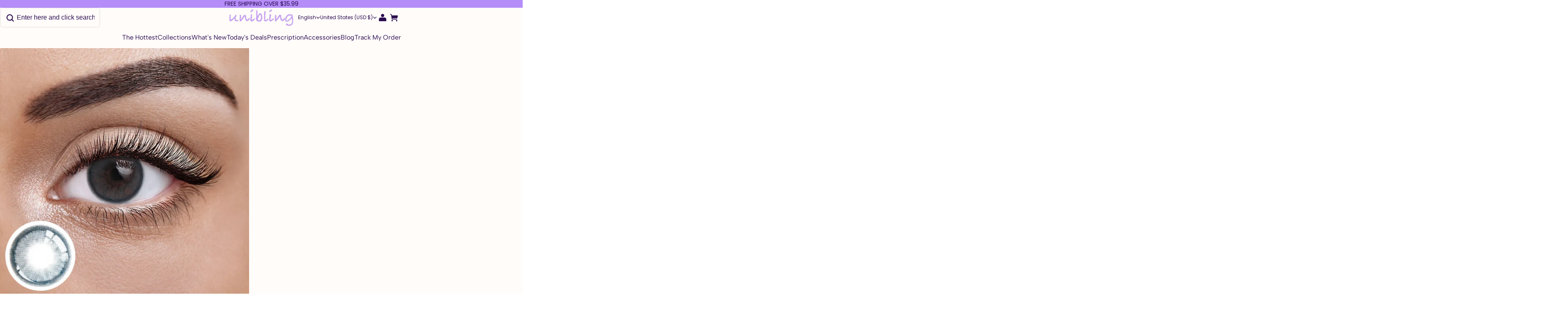

--- FILE ---
content_type: text/html; charset=utf-8
request_url: https://unibling.com/products/deepsea-glaze-colored-contacts
body_size: 127854
content:
<!DOCTYPE html>
<html lang="en">
  <head>
    



<meta charset="UTF-8"/>
<meta
  name="viewport"
  content="width=device-width, initial-scale=1.0, minimum-scale=1.0, maximum-scale=1.0, user-scalable=no"
/>
<meta http-equiv="x-dns-prefetch-control" content="on"/>


  <meta name="description" content="Shop the azure tone design of deepsea glaze blue colored contact lenses by Unibling. Dive into the sea with these comfortable and FDA &amp; CE certified contacts, perfect for enhancing your beauty."/>



  <meta name="keywords" content="color contact lenses,color contacts,look contact lens,colored contacts try on,most natural colored contacts,contact lenses that change eye color,colored contacts enhancers,color changing contact lenses,purple contacts lenses,subtle colored contacts,colored eye contacts,color eye contacts,colored contacts with prescription"/>



  <link rel="icon" type="image/png" href="https://img-va.myshopline.com/image/store/1675933021301/20260121-161706.png?w=32&amp;h=32"/>


<link rel="canonical" href="https://unibling.com/products/deepsea-glaze-colored-contacts"/>




<meta property="og:site_name" content="unibling" />
<meta property="og:url" content="https://unibling.com/products/deepsea-glaze-colored-contacts" />
<meta property="og:title" content="Deepsea Blue Color Contact Lenses - Dive into Beauty with Unibling" />
<meta property="og:type" content="product" />
<meta property="og:description" content="Shop the azure tone design of deepsea glaze blue colored contact lenses by Unibling. Dive into the sea with these comfortable and FDA &amp; CE certified contacts, perfect for enhancing your beauty." />
  <meta property="og:image" content="https://img-va.myshopline.com/image/store/2004494227/1675933021301/4-a62f2a19-8048-49f0-b008-12c9bc69b83b_1.jpg?w=800&amp;h=800" />
  <meta property="og:image:secure_url" content="https://img-va.myshopline.com/image/store/2004494227/1675933021301/4-a62f2a19-8048-49f0-b008-12c9bc69b83b_1.jpg?w=800&amp;h=800" />
  <meta property="og:image:width" content="800" />
  <meta property="og:image:height" content="800" />

  <meta property="og:price:amount" content="29.99" />
  <meta property="og:price:currency" content="" />

<meta name="twitter:card" content="summary_large_image" />
<meta name="twitter:title" content="Deepsea Blue Color Contact Lenses - Dive into Beauty with Unibling" />
<meta name="twitter:description" content="Shop the azure tone design of deepsea glaze blue colored contact lenses by Unibling. Dive into the sea with these comfortable and FDA &amp; CE certified contacts, perfect for enhancing your beauty." />

<title>
  Deepsea Blue Color Contact Lenses - Dive into Beauty with Unibling
  
  &ndash; unibling
</title>


    
<style>
  @font-face {
  font-family: 'Albert Sans';
  font-weight: 400;
  font-style: normal;
  font-display: swap;
  src: url('https://unibling.com/cdn/shop/fonts/Albert Sans:regular_v1.woff') format('woff'),
        url('https://unibling.com/cdn/shop/fonts/Albert Sans:regular_v1.woff2') format('woff2');
}
  @font-face {
  font-family: 'Albert Sans';
  font-weight: 500;
  font-style: normal;
  font-display: swap;
  src: url('https://unibling.com/cdn/shop/fonts/Albert Sans:500_v1.woff') format('woff'),
        url('https://unibling.com/cdn/shop/fonts/Albert Sans:500_v1.woff2') format('woff2');
}
  @font-face {
  font-family: 'Albert Sans';
  font-weight: 600;
  font-style: normal;
  font-display: swap;
  src: url('https://unibling.com/cdn/shop/fonts/Albert Sans:600_v1.woff') format('woff'),
        url('https://unibling.com/cdn/shop/fonts/Albert Sans:600_v1.woff2') format('woff2');
}
  @font-face {
  font-family: 'Albert Sans';
  font-weight: 700;
  font-style: normal;
  font-display: swap;
  src: url('https://unibling.com/cdn/shop/fonts/Albert Sans:700_v1.woff') format('woff'),
        url('https://unibling.com/cdn/shop/fonts/Albert Sans:700_v1.woff2') format('woff2');
}
  @font-face {
  font-family: 'Albert Sans';
  font-weight: 400;
  font-style: normal;
  font-display: swap;
  src: url('https://unibling.com/cdn/shop/fonts/Albert Sans:regular_v1.woff') format('woff'),
        url('https://unibling.com/cdn/shop/fonts/Albert Sans:regular_v1.woff2') format('woff2');
}
  @font-face {
  font-family: 'Albert Sans';
  font-weight: 400;
  font-style: normal;
  font-display: swap;
  src: url('https://unibling.com/cdn/shop/fonts/Albert Sans:regular_v1.woff') format('woff'),
        url('https://unibling.com/cdn/shop/fonts/Albert Sans:regular_v1.woff2') format('woff2');
}
  @font-face {
  font-family: 'Albert Sans';
  font-weight: 500;
  font-style: normal;
  font-display: swap;
  src: url('https://unibling.com/cdn/shop/fonts/Albert Sans:500_v1.woff') format('woff'),
        url('https://unibling.com/cdn/shop/fonts/Albert Sans:500_v1.woff2') format('woff2');
}
  @font-face {
  font-family: 'Albert Sans';
  font-weight: 600;
  font-style: normal;
  font-display: swap;
  src: url('https://unibling.com/cdn/shop/fonts/Albert Sans:600_v1.woff') format('woff'),
        url('https://unibling.com/cdn/shop/fonts/Albert Sans:600_v1.woff2') format('woff2');
}
  @font-face {
  font-family: 'Albert Sans';
  font-weight: 700;
  font-style: normal;
  font-display: swap;
  src: url('https://unibling.com/cdn/shop/fonts/Albert Sans:700_v1.woff') format('woff'),
        url('https://unibling.com/cdn/shop/fonts/Albert Sans:700_v1.woff2') format('woff2');
}
  @font-face {
  font-family: 'Albert Sans';
  font-weight: 400;
  font-style: normal;
  font-display: swap;
  src: url('https://unibling.com/cdn/shop/fonts/Albert Sans:regular_v1.woff') format('woff'),
        url('https://unibling.com/cdn/shop/fonts/Albert Sans:regular_v1.woff2') format('woff2');
}

  @font-face {
  font-family: 'Jost';
  font-weight: 400;
  font-style: normal;
  font-display: swap;
  src: url('https://unibling.com/cdn/shop/fonts/Jost:regular_v15.woff') format('woff'),
        url('https://unibling.com/cdn/shop/fonts/Jost:regular_v15.woff2') format('woff2');
}
  @font-face {
  font-family: 'Jost';
  font-weight: 500;
  font-style: normal;
  font-display: swap;
  src: url('https://unibling.com/cdn/shop/fonts/Jost:500_v15.woff') format('woff'),
        url('https://unibling.com/cdn/shop/fonts/Jost:500_v15.woff2') format('woff2');
}
  @font-face {
  font-family: 'Jost';
  font-weight: 600;
  font-style: normal;
  font-display: swap;
  src: url('https://unibling.com/cdn/shop/fonts/Jost:600_v15.woff') format('woff'),
        url('https://unibling.com/cdn/shop/fonts/Jost:600_v15.woff2') format('woff2');
}
  @font-face {
  font-family: 'Jost';
  font-weight: 700;
  font-style: normal;
  font-display: swap;
  src: url('https://unibling.com/cdn/shop/fonts/Jost:700_v15.woff') format('woff'),
        url('https://unibling.com/cdn/shop/fonts/Jost:700_v15.woff2') format('woff2');
}
  @font-face {
  font-family: 'Jost';
  font-weight: 500;
  font-style: normal;
  font-display: swap;
  src: url('https://unibling.com/cdn/shop/fonts/Jost:500_v15.woff') format('woff'),
        url('https://unibling.com/cdn/shop/fonts/Jost:500_v15.woff2') format('woff2');
}
  @font-face {
  font-family: 'Poppins';
  font-weight: 400;
  font-style: normal;
  font-display: swap;
  src: url('https://unibling.com/cdn/shop/fonts/Poppins:regular_v21.woff') format('woff'),
        url('https://unibling.com/cdn/shop/fonts/Poppins:regular_v21.woff2') format('woff2');
}
  @font-face {
  font-family: 'Poppins';
  font-weight: 500;
  font-style: normal;
  font-display: swap;
  src: url('https://unibling.com/cdn/shop/fonts/Poppins:500_v21.woff') format('woff'),
        url('https://unibling.com/cdn/shop/fonts/Poppins:500_v21.woff2') format('woff2');
}
  @font-face {
  font-family: 'Poppins';
  font-weight: 600;
  font-style: normal;
  font-display: swap;
  src: url('https://unibling.com/cdn/shop/fonts/Poppins:600_v21.woff') format('woff'),
        url('https://unibling.com/cdn/shop/fonts/Poppins:600_v21.woff2') format('woff2');
}
  @font-face {
  font-family: 'Poppins';
  font-weight: 700;
  font-style: normal;
  font-display: swap;
  src: url('https://unibling.com/cdn/shop/fonts/Poppins:700_v21.woff') format('woff'),
        url('https://unibling.com/cdn/shop/fonts/Poppins:700_v21.woff2') format('woff2');
}
  @font-face {
  font-family: 'Poppins';
  font-weight: 400;
  font-style: normal;
  font-display: swap;
  src: url('https://unibling.com/cdn/shop/fonts/Poppins:regular_v21.woff') format('woff'),
        url('https://unibling.com/cdn/shop/fonts/Poppins:regular_v21.woff2') format('woff2');
}

  @font-face {
  font-family: 'Jost';
  font-weight: 400;
  font-style: normal;
  font-display: swap;
  src: url('https://unibling.com/cdn/shop/fonts/Jost:regular_v15.woff') format('woff'),
        url('https://unibling.com/cdn/shop/fonts/Jost:regular_v15.woff2') format('woff2');
}
  @font-face {
  font-family: 'Jost';
  font-weight: 500;
  font-style: normal;
  font-display: swap;
  src: url('https://unibling.com/cdn/shop/fonts/Jost:500_v15.woff') format('woff'),
        url('https://unibling.com/cdn/shop/fonts/Jost:500_v15.woff2') format('woff2');
}
  @font-face {
  font-family: 'Jost';
  font-weight: 600;
  font-style: normal;
  font-display: swap;
  src: url('https://unibling.com/cdn/shop/fonts/Jost:600_v15.woff') format('woff'),
        url('https://unibling.com/cdn/shop/fonts/Jost:600_v15.woff2') format('woff2');
}
  @font-face {
  font-family: 'Jost';
  font-weight: 700;
  font-style: normal;
  font-display: swap;
  src: url('https://unibling.com/cdn/shop/fonts/Jost:700_v15.woff') format('woff'),
        url('https://unibling.com/cdn/shop/fonts/Jost:700_v15.woff2') format('woff2');
}
  @font-face {
  font-family: 'Jost';
  font-weight: 500;
  font-style: normal;
  font-display: swap;
  src: url('https://unibling.com/cdn/shop/fonts/Jost:500_v15.woff') format('woff'),
        url('https://unibling.com/cdn/shop/fonts/Jost:500_v15.woff2') format('woff2');
}
  @font-face {
  font-family: 'Poppins';
  font-weight: 400;
  font-style: normal;
  font-display: swap;
  src: url('https://unibling.com/cdn/shop/fonts/Poppins:regular_v21.woff') format('woff'),
        url('https://unibling.com/cdn/shop/fonts/Poppins:regular_v21.woff2') format('woff2');
}
  @font-face {
  font-family: 'Poppins';
  font-weight: 500;
  font-style: normal;
  font-display: swap;
  src: url('https://unibling.com/cdn/shop/fonts/Poppins:500_v21.woff') format('woff'),
        url('https://unibling.com/cdn/shop/fonts/Poppins:500_v21.woff2') format('woff2');
}
  @font-face {
  font-family: 'Poppins';
  font-weight: 600;
  font-style: normal;
  font-display: swap;
  src: url('https://unibling.com/cdn/shop/fonts/Poppins:600_v21.woff') format('woff'),
        url('https://unibling.com/cdn/shop/fonts/Poppins:600_v21.woff2') format('woff2');
}
  @font-face {
  font-family: 'Poppins';
  font-weight: 700;
  font-style: normal;
  font-display: swap;
  src: url('https://unibling.com/cdn/shop/fonts/Poppins:700_v21.woff') format('woff'),
        url('https://unibling.com/cdn/shop/fonts/Poppins:700_v21.woff2') format('woff2');
}
  @font-face {
  font-family: 'Poppins';
  font-weight: 400;
  font-style: normal;
  font-display: swap;
  src: url('https://unibling.com/cdn/shop/fonts/Poppins:regular_v21.woff') format('woff'),
        url('https://unibling.com/cdn/shop/fonts/Poppins:regular_v21.woff2') format('woff2');
}

  @font-face {
  font-family: 'Jost';
  font-weight: 400;
  font-style: normal;
  font-display: swap;
  src: url('https://unibling.com/cdn/shop/fonts/Jost:regular_v15.woff') format('woff'),
        url('https://unibling.com/cdn/shop/fonts/Jost:regular_v15.woff2') format('woff2');
}
  @font-face {
  font-family: 'Jost';
  font-weight: 500;
  font-style: normal;
  font-display: swap;
  src: url('https://unibling.com/cdn/shop/fonts/Jost:500_v15.woff') format('woff'),
        url('https://unibling.com/cdn/shop/fonts/Jost:500_v15.woff2') format('woff2');
}
  @font-face {
  font-family: 'Jost';
  font-weight: 600;
  font-style: normal;
  font-display: swap;
  src: url('https://unibling.com/cdn/shop/fonts/Jost:600_v15.woff') format('woff'),
        url('https://unibling.com/cdn/shop/fonts/Jost:600_v15.woff2') format('woff2');
}
  @font-face {
  font-family: 'Jost';
  font-weight: 700;
  font-style: normal;
  font-display: swap;
  src: url('https://unibling.com/cdn/shop/fonts/Jost:700_v15.woff') format('woff'),
        url('https://unibling.com/cdn/shop/fonts/Jost:700_v15.woff2') format('woff2');
}
  @font-face {
  font-family: 'Jost';
  font-weight: 500;
  font-style: normal;
  font-display: swap;
  src: url('https://unibling.com/cdn/shop/fonts/Jost:500_v15.woff') format('woff'),
        url('https://unibling.com/cdn/shop/fonts/Jost:500_v15.woff2') format('woff2');
}
  @font-face {
  font-family: 'Poppins';
  font-weight: 400;
  font-style: normal;
  font-display: swap;
  src: url('https://unibling.com/cdn/shop/fonts/Poppins:regular_v21.woff') format('woff'),
        url('https://unibling.com/cdn/shop/fonts/Poppins:regular_v21.woff2') format('woff2');
}
  @font-face {
  font-family: 'Poppins';
  font-weight: 500;
  font-style: normal;
  font-display: swap;
  src: url('https://unibling.com/cdn/shop/fonts/Poppins:500_v21.woff') format('woff'),
        url('https://unibling.com/cdn/shop/fonts/Poppins:500_v21.woff2') format('woff2');
}
  @font-face {
  font-family: 'Poppins';
  font-weight: 600;
  font-style: normal;
  font-display: swap;
  src: url('https://unibling.com/cdn/shop/fonts/Poppins:600_v21.woff') format('woff'),
        url('https://unibling.com/cdn/shop/fonts/Poppins:600_v21.woff2') format('woff2');
}
  @font-face {
  font-family: 'Poppins';
  font-weight: 700;
  font-style: normal;
  font-display: swap;
  src: url('https://unibling.com/cdn/shop/fonts/Poppins:700_v21.woff') format('woff'),
        url('https://unibling.com/cdn/shop/fonts/Poppins:700_v21.woff2') format('woff2');
}
  @font-face {
  font-family: 'Poppins';
  font-weight: 400;
  font-style: normal;
  font-display: swap;
  src: url('https://unibling.com/cdn/shop/fonts/Poppins:regular_v21.woff') format('woff'),
        url('https://unibling.com/cdn/shop/fonts/Poppins:regular_v21.woff2') format('woff2');
}

  @font-face {
  font-family: 'Jost';
  font-weight: 400;
  font-style: normal;
  font-display: swap;
  src: url('https://unibling.com/cdn/shop/fonts/Jost:regular_v15.woff') format('woff'),
        url('https://unibling.com/cdn/shop/fonts/Jost:regular_v15.woff2') format('woff2');
}
  @font-face {
  font-family: 'Jost';
  font-weight: 500;
  font-style: normal;
  font-display: swap;
  src: url('https://unibling.com/cdn/shop/fonts/Jost:500_v15.woff') format('woff'),
        url('https://unibling.com/cdn/shop/fonts/Jost:500_v15.woff2') format('woff2');
}
  @font-face {
  font-family: 'Jost';
  font-weight: 600;
  font-style: normal;
  font-display: swap;
  src: url('https://unibling.com/cdn/shop/fonts/Jost:600_v15.woff') format('woff'),
        url('https://unibling.com/cdn/shop/fonts/Jost:600_v15.woff2') format('woff2');
}
  @font-face {
  font-family: 'Jost';
  font-weight: 700;
  font-style: normal;
  font-display: swap;
  src: url('https://unibling.com/cdn/shop/fonts/Jost:700_v15.woff') format('woff'),
        url('https://unibling.com/cdn/shop/fonts/Jost:700_v15.woff2') format('woff2');
}
  @font-face {
  font-family: 'Jost';
  font-weight: 500;
  font-style: normal;
  font-display: swap;
  src: url('https://unibling.com/cdn/shop/fonts/Jost:500_v15.woff') format('woff'),
        url('https://unibling.com/cdn/shop/fonts/Jost:500_v15.woff2') format('woff2');
}
  @font-face {
  font-family: 'Poppins';
  font-weight: 400;
  font-style: normal;
  font-display: swap;
  src: url('https://unibling.com/cdn/shop/fonts/Poppins:regular_v21.woff') format('woff'),
        url('https://unibling.com/cdn/shop/fonts/Poppins:regular_v21.woff2') format('woff2');
}
  @font-face {
  font-family: 'Poppins';
  font-weight: 500;
  font-style: normal;
  font-display: swap;
  src: url('https://unibling.com/cdn/shop/fonts/Poppins:500_v21.woff') format('woff'),
        url('https://unibling.com/cdn/shop/fonts/Poppins:500_v21.woff2') format('woff2');
}
  @font-face {
  font-family: 'Poppins';
  font-weight: 600;
  font-style: normal;
  font-display: swap;
  src: url('https://unibling.com/cdn/shop/fonts/Poppins:600_v21.woff') format('woff'),
        url('https://unibling.com/cdn/shop/fonts/Poppins:600_v21.woff2') format('woff2');
}
  @font-face {
  font-family: 'Poppins';
  font-weight: 700;
  font-style: normal;
  font-display: swap;
  src: url('https://unibling.com/cdn/shop/fonts/Poppins:700_v21.woff') format('woff'),
        url('https://unibling.com/cdn/shop/fonts/Poppins:700_v21.woff2') format('woff2');
}
  @font-face {
  font-family: 'Poppins';
  font-weight: 400;
  font-style: normal;
  font-display: swap;
  src: url('https://unibling.com/cdn/shop/fonts/Poppins:regular_v21.woff') format('woff'),
        url('https://unibling.com/cdn/shop/fonts/Poppins:regular_v21.woff2') format('woff2');
}

  @font-face {
  font-family: 'Jost';
  font-weight: 400;
  font-style: normal;
  font-display: swap;
  src: url('https://unibling.com/cdn/shop/fonts/Jost:regular_v15.woff') format('woff'),
        url('https://unibling.com/cdn/shop/fonts/Jost:regular_v15.woff2') format('woff2');
}
  @font-face {
  font-family: 'Jost';
  font-weight: 500;
  font-style: normal;
  font-display: swap;
  src: url('https://unibling.com/cdn/shop/fonts/Jost:500_v15.woff') format('woff'),
        url('https://unibling.com/cdn/shop/fonts/Jost:500_v15.woff2') format('woff2');
}
  @font-face {
  font-family: 'Jost';
  font-weight: 600;
  font-style: normal;
  font-display: swap;
  src: url('https://unibling.com/cdn/shop/fonts/Jost:600_v15.woff') format('woff'),
        url('https://unibling.com/cdn/shop/fonts/Jost:600_v15.woff2') format('woff2');
}
  @font-face {
  font-family: 'Jost';
  font-weight: 700;
  font-style: normal;
  font-display: swap;
  src: url('https://unibling.com/cdn/shop/fonts/Jost:700_v15.woff') format('woff'),
        url('https://unibling.com/cdn/shop/fonts/Jost:700_v15.woff2') format('woff2');
}
  @font-face {
  font-family: 'Jost';
  font-weight: 500;
  font-style: normal;
  font-display: swap;
  src: url('https://unibling.com/cdn/shop/fonts/Jost:500_v15.woff') format('woff'),
        url('https://unibling.com/cdn/shop/fonts/Jost:500_v15.woff2') format('woff2');
}
  @font-face {
  font-family: 'Poppins';
  font-weight: 400;
  font-style: normal;
  font-display: swap;
  src: url('https://unibling.com/cdn/shop/fonts/Poppins:regular_v21.woff') format('woff'),
        url('https://unibling.com/cdn/shop/fonts/Poppins:regular_v21.woff2') format('woff2');
}
  @font-face {
  font-family: 'Poppins';
  font-weight: 500;
  font-style: normal;
  font-display: swap;
  src: url('https://unibling.com/cdn/shop/fonts/Poppins:500_v21.woff') format('woff'),
        url('https://unibling.com/cdn/shop/fonts/Poppins:500_v21.woff2') format('woff2');
}
  @font-face {
  font-family: 'Poppins';
  font-weight: 600;
  font-style: normal;
  font-display: swap;
  src: url('https://unibling.com/cdn/shop/fonts/Poppins:600_v21.woff') format('woff'),
        url('https://unibling.com/cdn/shop/fonts/Poppins:600_v21.woff2') format('woff2');
}
  @font-face {
  font-family: 'Poppins';
  font-weight: 700;
  font-style: normal;
  font-display: swap;
  src: url('https://unibling.com/cdn/shop/fonts/Poppins:700_v21.woff') format('woff'),
        url('https://unibling.com/cdn/shop/fonts/Poppins:700_v21.woff2') format('woff2');
}
  @font-face {
  font-family: 'Poppins';
  font-weight: 400;
  font-style: normal;
  font-display: swap;
  src: url('https://unibling.com/cdn/shop/fonts/Poppins:regular_v21.woff') format('woff'),
        url('https://unibling.com/cdn/shop/fonts/Poppins:regular_v21.woff2') format('woff2');
}

  @font-face {
  font-family: 'Jost';
  font-weight: 400;
  font-style: normal;
  font-display: swap;
  src: url('https://unibling.com/cdn/shop/fonts/Jost:regular_v15.woff') format('woff'),
        url('https://unibling.com/cdn/shop/fonts/Jost:regular_v15.woff2') format('woff2');
}
  @font-face {
  font-family: 'Jost';
  font-weight: 500;
  font-style: normal;
  font-display: swap;
  src: url('https://unibling.com/cdn/shop/fonts/Jost:500_v15.woff') format('woff'),
        url('https://unibling.com/cdn/shop/fonts/Jost:500_v15.woff2') format('woff2');
}
  @font-face {
  font-family: 'Jost';
  font-weight: 600;
  font-style: normal;
  font-display: swap;
  src: url('https://unibling.com/cdn/shop/fonts/Jost:600_v15.woff') format('woff'),
        url('https://unibling.com/cdn/shop/fonts/Jost:600_v15.woff2') format('woff2');
}
  @font-face {
  font-family: 'Jost';
  font-weight: 700;
  font-style: normal;
  font-display: swap;
  src: url('https://unibling.com/cdn/shop/fonts/Jost:700_v15.woff') format('woff'),
        url('https://unibling.com/cdn/shop/fonts/Jost:700_v15.woff2') format('woff2');
}
  @font-face {
  font-family: 'Jost';
  font-weight: 500;
  font-style: normal;
  font-display: swap;
  src: url('https://unibling.com/cdn/shop/fonts/Jost:500_v15.woff') format('woff'),
        url('https://unibling.com/cdn/shop/fonts/Jost:500_v15.woff2') format('woff2');
}
  @font-face {
  font-family: 'Poppins';
  font-weight: 400;
  font-style: normal;
  font-display: swap;
  src: url('https://unibling.com/cdn/shop/fonts/Poppins:regular_v21.woff') format('woff'),
        url('https://unibling.com/cdn/shop/fonts/Poppins:regular_v21.woff2') format('woff2');
}
  @font-face {
  font-family: 'Poppins';
  font-weight: 500;
  font-style: normal;
  font-display: swap;
  src: url('https://unibling.com/cdn/shop/fonts/Poppins:500_v21.woff') format('woff'),
        url('https://unibling.com/cdn/shop/fonts/Poppins:500_v21.woff2') format('woff2');
}
  @font-face {
  font-family: 'Poppins';
  font-weight: 600;
  font-style: normal;
  font-display: swap;
  src: url('https://unibling.com/cdn/shop/fonts/Poppins:600_v21.woff') format('woff'),
        url('https://unibling.com/cdn/shop/fonts/Poppins:600_v21.woff2') format('woff2');
}
  @font-face {
  font-family: 'Poppins';
  font-weight: 700;
  font-style: normal;
  font-display: swap;
  src: url('https://unibling.com/cdn/shop/fonts/Poppins:700_v21.woff') format('woff'),
        url('https://unibling.com/cdn/shop/fonts/Poppins:700_v21.woff2') format('woff2');
}
  @font-face {
  font-family: 'Poppins';
  font-weight: 400;
  font-style: normal;
  font-display: swap;
  src: url('https://unibling.com/cdn/shop/fonts/Poppins:regular_v21.woff') format('woff'),
        url('https://unibling.com/cdn/shop/fonts/Poppins:regular_v21.woff2') format('woff2');
}

  :root {
    /* Exception text color */
    --color-error-message: 240, 73, 73;

    --color-page-background: 255, 255,
      255;
    --color-mask: 0, 0, 0;
    --color-shadow: 0, 0, 0;
    --color-sale: 218, 104, 98;
    --color-discount: 218, 104,
      98;
    --color-tag-background: 226, 117,
      114;
    --color-tag-text: 255, 255,
      255;

    --color-image-background: 248, 248,
      248;
    --color-image-loading-background: 225,
      228, 232;

    --color-cart-bubble: 238, 71,
      0;
    --color-cart-bubble-text: 255, 255,
      255;

    --button-border-thickness: 1px;
    --button-border-opacity: 100%;
    --button-border-radius: 4px;
    --button-background-opacity: 100%;
    --button-shadow-opacity: 0%;
    --button-shadow-offset-x: 0px;
    --button-shadow-offset-y: 0px;
    --button-shadow-blur: 0px;

    --sort-title-font: 'Albert Sans', 'sans-serif';
    
    --sort-title-font-weight: 400;
    --sort-title-font-weight-bold: 700;
    --sort-title-font-style: normal;
    --sort-title-letter-spacing: 
      0em
    ;
    --sort-title-size: 30px;
    --sort-title-line-height: 1.2;
    --sort-title-text-transform: unset;

    --sort-title1-font: 'Jost', 'sans-serif';
    --sort-title1-font-weight: 500;
    --sort-title1-font-style: normal;
    --sort-title1-letter-spacing: 
      0em
    ;
    --sort-title1-size: 70px;
    --sort-title1-line-height: 1.2;
    --sort-title1-text-transform: unset;

    --sort-title2-font: 'Jost', 'sans-serif';
    --sort-title2-font-weight: 500;
    --sort-title2-font-style: normal;
    --sort-title2-letter-spacing: 
      0em
    ;
    --sort-title2-size: 50px;
    --sort-title2-line-height: 1.2;
    --sort-title2-text-transform: unset;

    --sort-title3-font: 'Jost', 'sans-serif';
    --sort-title3-font-weight: 500;
    --sort-title3-font-style: normal;
    --sort-title3-letter-spacing: 
      0em
    ;
    --sort-title3-size: 36px;
    --sort-title3-line-height: 1.2;
    --sort-title3-text-transform: unset;

    --sort-title4-font: 'Jost', 'sans-serif';
    --sort-title4-font-weight: 500;
    --sort-title4-font-style: normal;
    --sort-title4-letter-spacing: 
      0em
    ;
    --sort-title4-size: 30px;
    --sort-title4-line-height: 1.2;
    --sort-title4-text-transform: unset;

    --sort-title5-font: 'Jost', 'sans-serif';
    --sort-title5-font-weight: 500;
    --sort-title5-font-style: normal;
    --sort-title5-letter-spacing: 
      0em
    ;
    --sort-title5-size: 25px;
    --sort-title5-line-height: 1.2;
    --sort-title5-text-transform: unset;

    --sort-title6-font: 'Jost', 'sans-serif';
    --sort-title6-font-weight: 500;
    --sort-title6-font-style: normal;
    --sort-title6-letter-spacing: 
      0em
    ;
    --sort-title6-size: 20px;
    --sort-title6-line-height: 1.2;
    --sort-title6-text-transform: unset;

    --sort-body-font: 'Albert Sans', 'sans-serif';
    --sort-body-style: normal;
    --sort-body-font-weight: 400;
    
    
    --sort-body-font-weight-bold: 700;
    --sort-body-letter-spacing: 
      0em
    ;
    --sort-body-size: 14px;
    --sort-body-line-height: 1.6;

    --sort-body1-font: 'Poppins', 'sans-serif';
    --sort-body1-style: normal;
    --sort-body1-font-weight: 400;
    
    
    --sort-body1-font-weight-bold: 700;
    --sort-body1-letter-spacing: 
      0em
    ;
    --sort-body1-size: 22px;
    --sort-body1-line-height: 1.4;

    --sort-body2-font: 'Poppins', 'sans-serif';
    --sort-body2-style: normal;
    --sort-body2-font-weight: 400;
    
    
    --sort-body2-font-weight-bold: 700;
    --sort-body2-letter-spacing: 
      0em
    ;
    --sort-body2-size: 18px;
    --sort-body2-line-height: 1.4;

    --sort-body3-font: 'Poppins', 'sans-serif';
    --sort-body3-style: normal;
    --sort-body3-font-weight: 400;
    
    
    --sort-body3-font-weight-bold: 700;
    --sort-body3-letter-spacing: 
      0em
    ;
    --sort-body3-size: 16px;
    --sort-body3-line-height: 1.4;

    --sort-body4-font: 'Poppins', 'sans-serif';
    --sort-body4-style: normal;
    --sort-body4-font-weight: 400;
    
    
    --sort-body4-font-weight-bold: 700;
    --sort-body4-letter-spacing: 
      0em
    ;
    --sort-body4-size: 12px;
    --sort-body4-line-height: 1.4;

    --sort-body5-font: 'Poppins', 'sans-serif';
    --sort-body5-style: normal;
    --sort-body5-font-weight: 400;
    
    
    --sort-body5-font-weight-bold: 700;
    --sort-body5-letter-spacing: 
      0em
    ;
    --sort-body5-size: 13px;
    --sort-body5-line-height: 1.4;

    --sort-body6-font: 'Poppins', 'sans-serif';
    --sort-body6-style: normal;
    --sort-body6-font-weight: 400;
    
    
    --sort-body6-font-weight-bold: 700;
    --sort-body6-letter-spacing: 
      0em
    ;
    --sort-body6-size: 12px;
    --sort-body6-line-height: 1.4;

    --input-border-thickness: 1px;
    --input-border-opacity: 20%;
    --input-border-radius: 4px;
    
    
      
    
    --input-border-radius-outset: 5px;
    --input-shadow-opacity: 0%;
    --input-shadow-offset-x: 0px;
    --input-shadow-offset-y: 0px;
    --input-shadow-blur: 0px;

    --card-border-thickness: 0px;
    --card-border-opacity: 10%;
    --card-border-radius: 12px;
    --card-shadow-opacity: 0%;
    --card-shadow-offset-x: 0px;
    --card-shadow-offset-y: 0px;
    --card-shadow-blur: 0px;

    --variant-selector-border-thickness: 1px;
    --variant-selector-border-opacity: 20%;
    --variant-selector-border-radius: 0px;
    --variant-selector-shadow-opacity: 0%;
    --variant-selector-shadow-offset-x: 0px;
    --variant-selector-shadow-offset-y: 0px;
    --variant-selector-shadow-blur: 0px;

    --modal-border-thickness: 1px;
    --modal-border-opacity: 10%;
    --modal-border-radius: 0px;
    --modal-shadow-opacity: 0%;
    --modal-shadow-offset-x: 0px;
    --modal-shadow-offset-y: 4px;
    --modal-shadow-blur: 5px;

    --drawer-border-thickness: 1px;
    --drawer-border-opacity: 10%;
    --drawer-border-radius: px;
    --drawer-shadow-opacity: 0%;
    --drawer-shadow-offset-x: 0px;
    --drawer-shadow-offset-y: 4px;
    --drawer-shadow-blur: 5px;

    --product-card-border-thickness: 0px;
    --product-card-border-opacity: 10%;
    --product-card-border-radius: 12px;
    
    
    --product-card-border-radius-outset: 12px;
    --product-card-shadow-opacity: 0%;
    --product-card-shadow-offset-x: 0px;
    --product-card-shadow-offset-y: 0px;
    --product-card-shadow-blur: 0px;
    --product-card-discount-background-opacity: 100%;
    --product-card-discount-radius: 0px;

    --collection-card-border-thickness: 0px;
    --collection-card-border-opacity: 10%;
    --collection-card-border-radius: 12px;
    
    
    --collection-card-border-radius-outset: 12px;
    --collection-card-shadow-opacity: 0%;
    --collection-card-shadow-offset-x: 0px;
    --collection-card-shadow-offset-y: 0px;
    --collection-card-shadow-blur: 0px;

    --article-card-border-thickness: 0px;
    --article-card-border-opacity: 10%;
    --article-card-border-radius: 0px;
    
    
      
    
    --article-card-border-radius-outset: 0px;
    --article-card-shadow-opacity: 0%;
    --article-card-shadow-offset-x: 0px;
    --article-card-shadow-offset-y: 0px;
    --article-card-shadow-blur: 0px;

    --content-border-thickness: 0px;
    --content-border-opacity: 10%;
    --content-border-radius: 12px;
    
    
    --content-border-radius-outset: 12px;
    --content-shadow-opacity: 0%;
    --content-shadow-offset-x: 0px;
    --content-shadow-offset-y: 0px;
    --content-shadow-blur: 0px;

    --media-border-thickness: 0px;
    --media-border-opacity: 10%;
    --media-border-radius: 12px;
    
    
    --media-border-radius-outset: 12px;
    --media-shadow-opacity: 0%;
    --media-shadow-offset-x: 0px;
    --media-shadow-offset-y: 0px;
    --media-shadow-blur: 0px;

    --page-width: 1760px;
    --grid-horizontal-spacing: 20px;
    --grid-vertical-spacing: 20px;

    --swatch-background-default-image: url('https://img.myshopline.com/image/shopline/ddf843f17b0e4b79b2dc04547b45768e.png');
  }

  
    .color-scheme-1 {
      --color-background: 255, 252,
        250;
      --color-text: 43, 12,
        80;
      --color-light-text: 148, 148,
        148;
      --color-entry-line: 221, 221,
        221;
      --color-button-background: 180,
        141, 248;
      --color-button-text: 245, 238,
        254;
      --color-button-secondary-background: 245,
        238,
        254;
      --color-button-secondary-text: 43,
        12, 80;
      --color-button-secondary-border: 43,
        12,
        80;
      --color-button-text-link: 61,
        56, 25;

      color: rgba(var(--color-text));
    }
  
    .color-scheme-2 {
      --color-background: 180, 141,
        248;
      --color-text: 0, 0,
        0;
      --color-light-text: 148, 148,
        148;
      --color-entry-line: 221, 221,
        221;
      --color-button-background: 223,
        196, 231;
      --color-button-text: 243, 247,
        250;
      --color-button-secondary-background: 243,
        247,
        250;
      --color-button-secondary-text: 0,
        0, 0;
      --color-button-secondary-border: 0,
        0,
        0;
      --color-button-text-link: 0,
        0, 0;

      color: rgba(var(--color-text));
    }
  
    .color-scheme-3 {
      --color-background: 255, 252,
        250;
      --color-text: 43, 12,
        80;
      --color-light-text: 153, 153,
        153;
      --color-entry-line: 221, 221,
        221;
      --color-button-background: 180,
        141, 248;
      --color-button-text: 245, 238,
        254;
      --color-button-secondary-background: 245,
        238,
        254;
      --color-button-secondary-text: 0,
        0, 0;
      --color-button-secondary-border: 0,
        0,
        0;
      --color-button-text-link: 43,
        12, 80;

      color: rgba(var(--color-text));
    }
  
    .color-scheme-4 {
      --color-background: 180, 141,
        248;
      --color-text: 43, 12,
        80;
      --color-light-text: 104, 104,
        104;
      --color-entry-line: 221, 221,
        221;
      --color-button-background: 255,
        255, 255;
      --color-button-text: 30, 30,
        30;
      --color-button-secondary-background: ,
        ,
        ;
      --color-button-secondary-text: 0,
        0, 0;
      --color-button-secondary-border: 0,
        0,
        0;
      --color-button-text-link: 250,
        251, 253;

      color: rgba(var(--color-text));
    }
  
</style>

    


  
  
  <link href="/cdn/shop/s/prod/t8sovy2v5ww5bpo2/public/base/index.css" preload rel="stylesheet" type="text/css" />


    

<script src="/cdn/shop/s/prod/t84nlyzvrudb3k30/public/base/index.js" defer ></script>

    

    <!-- START content_for_header -->
<!-- START BUILD_IN_WINDOW -->
<script>
	window.Shopline = {"storeId":"1675933021301","currency":"USD","locale":"en","handle":"unibling","customerCountry":"US","currencyConfig":{"currencyDetailList":[{"currencyCode":"USD","currencyName":"美元","currencySymbol":"$","rate":2,"currencyNumber":"840","orderWeight":150,"exchangeRate":1,"updateTime":1725439037024,"messageWithCurrency":"${{amount}}","messageWithoutCurrency":"${{amount}}","messageWithDefaultCurrency":"${{amount}} USD","messageWithoutDefaultCurrency":"${{amount}}"},{"currencyCode":"GBP","currencyName":"英镑","currencySymbol":"£","rate":2,"currencyNumber":"826","orderWeight":149,"exchangeRate":0.744131,"updateTime":1768982401469,"messageWithCurrency":"£{{amount}} GBP","messageWithoutCurrency":"£{{amount}}","messageWithDefaultCurrency":"£{{amount}} GBP","messageWithoutDefaultCurrency":"£{{amount}}"},{"currencyCode":"EUR","currencyName":"欧元","currencySymbol":"€","rate":2,"currencyNumber":"978","orderWeight":148,"exchangeRate":0.853069,"updateTime":1768982402376,"messageWithCurrency":"€{{amount_with_comma_separator}} EUR","messageWithoutCurrency":"€{{amount_with_comma_separator}}","messageWithDefaultCurrency":"€{{amount_with_comma_separator}} EUR","messageWithoutDefaultCurrency":"€{{amount_with_comma_separator}}"},{"currencyCode":"CAD","currencyName":"加拿大元","currencySymbol":"$","rate":2,"currencyNumber":"124","orderWeight":147,"exchangeRate":1.383191,"updateTime":1768982403316,"messageWithCurrency":"${{amount}} CAD","messageWithoutCurrency":"${{amount}}","messageWithDefaultCurrency":"${{amount}} CAD","messageWithoutDefaultCurrency":"${{amount}}"},{"currencyCode":"AUD","currencyName":"澳大利亚元","currencySymbol":"A$","rate":2,"currencyNumber":"36","orderWeight":146,"exchangeRate":1.482363,"updateTime":1768982403916,"messageWithCurrency":"${{amount}} AUD","messageWithoutCurrency":"${{amount}}","messageWithDefaultCurrency":"${{amount}} AUD","messageWithoutDefaultCurrency":"${{amount}}"},{"currencyCode":"INR","currencyName":"印度卢比","currencySymbol":"₹","rate":2,"currencyNumber":"356","orderWeight":145,"exchangeRate":91.566043,"updateTime":1768982404687,"messageWithCurrency":"Rs. {{amount}}","messageWithoutCurrency":"Rs. {{amount}}","messageWithDefaultCurrency":"Rs. {{amount}}","messageWithoutDefaultCurrency":"Rs. {{amount}}"},{"currencyCode":"JPY","currencyName":"日圆","currencySymbol":"¥","rate":0,"currencyNumber":"392","orderWeight":144,"exchangeRate":158.1535,"updateTime":1768982405571,"messageWithCurrency":"¥{{amount_no_decimals}} JPY","messageWithoutCurrency":"¥{{amount_no_decimals}}","messageWithDefaultCurrency":"¥{{amount_no_decimals}} JPY","messageWithoutDefaultCurrency":"¥{{amount_no_decimals}}"},{"currencyCode":"AED","currencyName":"阿联酋迪拉姆","currencySymbol":"د.إ","rate":2,"currencyNumber":"784","orderWeight":143,"exchangeRate":3.6725,"updateTime":1768982406288,"messageWithCurrency":"Dhs. {{amount}} AED","messageWithoutCurrency":"Dhs. {{amount}}","messageWithDefaultCurrency":"Dhs. {{amount}} AED","messageWithoutDefaultCurrency":"Dhs. {{amount}}"},{"currencyCode":"AFN","currencyName":"阿富汗尼","currencySymbol":"Af","rate":2,"currencyNumber":"971","orderWeight":142,"exchangeRate":65.5,"updateTime":1768982406986,"messageWithCurrency":"{{amount}}؋ AFN","messageWithoutCurrency":"{{amount}}؋","messageWithDefaultCurrency":"{{amount}}؋ AFN","messageWithoutDefaultCurrency":"{{amount}}؋"},{"currencyCode":"ALL","currencyName":"阿尔巴尼亚列克","currencySymbol":"L","rate":2,"currencyNumber":"8","orderWeight":141,"exchangeRate":82.291062,"updateTime":1768982407477,"messageWithCurrency":"Lek {{amount}} ALL","messageWithoutCurrency":"Lek {{amount}}","messageWithDefaultCurrency":"Lek {{amount}} ALL","messageWithoutDefaultCurrency":"Lek {{amount}}"},{"currencyCode":"AMD","currencyName":"亚美尼亚德拉姆","currencySymbol":"Դ","rate":2,"currencyNumber":"51","orderWeight":140,"exchangeRate":378.081918,"updateTime":1768982407974,"messageWithCurrency":"{{amount}} AMD","messageWithoutCurrency":"{{amount}} AMD","messageWithDefaultCurrency":"{{amount}} AMD","messageWithoutDefaultCurrency":"{{amount}} AMD"},{"currencyCode":"ANG","currencyName":"荷属安的列斯盾","currencySymbol":"ƒ","rate":2,"currencyNumber":"532","orderWeight":139,"exchangeRate":1.79,"updateTime":1768982408458,"messageWithCurrency":"{{amount}} NAƒ;","messageWithoutCurrency":"ƒ;{{amount}}","messageWithDefaultCurrency":"{{amount}} NAƒ;","messageWithoutDefaultCurrency":"ƒ;{{amount}}"},{"currencyCode":"AOA","currencyName":"安哥拉宽扎","currencySymbol":"Kz","rate":2,"currencyNumber":"973","orderWeight":138,"exchangeRate":912.2151,"updateTime":1768982409144,"messageWithCurrency":"Kz{{amount}} AOA","messageWithoutCurrency":"Kz{{amount}}","messageWithDefaultCurrency":"Kz{{amount}} AOA","messageWithoutDefaultCurrency":"Kz{{amount}}"},{"currencyCode":"ARS","currencyName":"阿根廷比索","currencySymbol":"$","rate":2,"currencyNumber":"32","orderWeight":137,"exchangeRate":1434.2378,"updateTime":1768982409858,"messageWithCurrency":"${{amount_with_comma_separator}} ARS","messageWithoutCurrency":"${{amount_with_comma_separator}}","messageWithDefaultCurrency":"${{amount_with_comma_separator}} ARS","messageWithoutDefaultCurrency":"${{amount_with_comma_separator}}"},{"currencyCode":"AWG","currencyName":"阿鲁巴弗罗林","currencySymbol":"ƒ","rate":2,"currencyNumber":"533","orderWeight":136,"exchangeRate":1.8,"updateTime":1768982410551,"messageWithCurrency":"Afl{{amount}} AWG","messageWithoutCurrency":"Afl{{amount}}","messageWithDefaultCurrency":"Afl{{amount}} AWG","messageWithoutDefaultCurrency":"Afl{{amount}}"},{"currencyCode":"AZN","currencyName":"阿塞拜疆马纳特","currencySymbol":"ман","rate":2,"currencyNumber":"944","orderWeight":135,"exchangeRate":1.7,"updateTime":1768982411043,"messageWithCurrency":"m.{{amount}} AZN","messageWithoutCurrency":"m.{{amount}}","messageWithDefaultCurrency":"m.{{amount}} AZN","messageWithoutDefaultCurrency":"m.{{amount}}"},{"currencyCode":"BAM","currencyName":"波斯尼亚和黑塞哥维那可兑换马克[注1]","currencySymbol":"КМ","rate":2,"currencyNumber":"977","orderWeight":134,"exchangeRate":1.667477,"updateTime":1768982411958,"messageWithCurrency":"KM {{amount_with_comma_separator}} BAM","messageWithoutCurrency":"KM {{amount_with_comma_separator}}","messageWithDefaultCurrency":"KM {{amount_with_comma_separator}} BAM","messageWithoutDefaultCurrency":"KM {{amount_with_comma_separator}}"},{"currencyCode":"BBD","currencyName":"巴巴多斯元","currencySymbol":"BBD","rate":2,"currencyNumber":"52","orderWeight":133,"exchangeRate":2,"updateTime":1768982412679,"messageWithCurrency":"${{amount}} Bds","messageWithoutCurrency":"${{amount}}","messageWithDefaultCurrency":"${{amount}} Bds","messageWithoutDefaultCurrency":"${{amount}}"},{"currencyCode":"BDT","currencyName":"孟加拉塔卡","currencySymbol":"৳","rate":2,"currencyNumber":"50","orderWeight":132,"exchangeRate":122.387883,"updateTime":1768982413226,"messageWithCurrency":"Tk {{amount}} BDT","messageWithoutCurrency":"Tk {{amount}}","messageWithDefaultCurrency":"Tk {{amount}} BDT","messageWithoutDefaultCurrency":"Tk {{amount}}"},{"currencyCode":"BGN","currencyName":"保加利亚列弗","currencySymbol":"лв","rate":2,"currencyNumber":"975","orderWeight":131,"exchangeRate":1.668578,"updateTime":1768982414122,"messageWithCurrency":"{{amount}} лв BGN","messageWithoutCurrency":"{{amount}} лв","messageWithDefaultCurrency":"{{amount}} лв BGN","messageWithoutDefaultCurrency":"{{amount}} лв"},{"currencyCode":"BIF","currencyName":"布隆迪法郎","currencySymbol":"₣","rate":0,"currencyNumber":"108","orderWeight":130,"exchangeRate":2962.549821,"updateTime":1768982414818,"messageWithCurrency":"FBu. {{amount_no_decimals}} BIF","messageWithoutCurrency":"FBu. {{amount_no_decimals}}","messageWithDefaultCurrency":"FBu. {{amount_no_decimals}} BIF","messageWithoutDefaultCurrency":"FBu. {{amount_no_decimals}}"},{"currencyCode":"BMD","currencyName":"百慕大元","currencySymbol":"BD$","rate":2,"currencyNumber":"60","orderWeight":129,"exchangeRate":1,"updateTime":1768982415401,"messageWithCurrency":"BD${{amount}} BMD","messageWithoutCurrency":"BD${{amount}}","messageWithDefaultCurrency":"BD${{amount}} BMD","messageWithoutDefaultCurrency":"BD${{amount}}"},{"currencyCode":"BND","currencyName":"文莱元","currencySymbol":"B$","rate":2,"currencyNumber":"96","orderWeight":128,"exchangeRate":1.282878,"updateTime":1768982416201,"messageWithCurrency":"${{amount}} BND","messageWithoutCurrency":"${{amount}}","messageWithDefaultCurrency":"${{amount}} BND","messageWithoutDefaultCurrency":"${{amount}}"},{"currencyCode":"BOB","currencyName":"玻利维亚诺","currencySymbol":"Bs.","rate":2,"currencyNumber":"68","orderWeight":127,"exchangeRate":6.913545,"updateTime":1768982416791,"messageWithCurrency":"Bs{{amount_with_comma_separator}} BOB","messageWithoutCurrency":"Bs{{amount_with_comma_separator}}","messageWithDefaultCurrency":"Bs{{amount_with_comma_separator}} BOB","messageWithoutDefaultCurrency":"Bs{{amount_with_comma_separator}}"},{"currencyCode":"BRL","currencyName":"巴西雷亚尔","currencySymbol":"R$","rate":2,"currencyNumber":"986","orderWeight":125,"exchangeRate":5.375599,"updateTime":1768982417713,"messageWithCurrency":"R$ {{amount_with_comma_separator}} BRL","messageWithoutCurrency":"R$ {{amount_with_comma_separator}}","messageWithDefaultCurrency":"R$ {{amount_with_comma_separator}} BRL","messageWithoutDefaultCurrency":"R$ {{amount_with_comma_separator}}"},{"currencyCode":"BSD","currencyName":"巴哈马元","currencySymbol":"BSD","rate":2,"currencyNumber":"44","orderWeight":124,"exchangeRate":1,"updateTime":1768982418249,"messageWithCurrency":"BS${{amount}} BSD","messageWithoutCurrency":"BS${{amount}}","messageWithDefaultCurrency":"BS${{amount}} BSD","messageWithoutDefaultCurrency":"BS${{amount}}"},{"currencyCode":"BTN","currencyName":"不丹努尔特鲁姆","currencySymbol":"Nu.","rate":2,"currencyNumber":"64","orderWeight":123,"exchangeRate":90.877182,"updateTime":1768982418940,"messageWithCurrency":"Nu {{amount}} BTN","messageWithoutCurrency":"Nu {{amount}}","messageWithDefaultCurrency":"Nu {{amount}} BTN","messageWithoutDefaultCurrency":"Nu {{amount}}"},{"currencyCode":"BWP","currencyName":"博茨瓦纳普拉","currencySymbol":"P","rate":2,"currencyNumber":"72","orderWeight":122,"exchangeRate":13.370165,"updateTime":1768982419642,"messageWithCurrency":"P{{amount}} BWP","messageWithoutCurrency":"P{{amount}}","messageWithDefaultCurrency":"P{{amount}} BWP","messageWithoutDefaultCurrency":"P{{amount}}"},{"currencyCode":"BYN","currencyName":"白俄罗斯卢布","currencySymbol":"Br","rate":2,"currencyNumber":"933","orderWeight":121,"exchangeRate":2.884096,"updateTime":1768982420137,"messageWithCurrency":"Br {{amount_with_comma_separator}} BYN","messageWithoutCurrency":"Br {{amount}}","messageWithDefaultCurrency":"Br {{amount_with_comma_separator}} BYN","messageWithoutDefaultCurrency":"Br {{amount}}"},{"currencyCode":"BZD","currencyName":"伯利兹元","currencySymbol":"Be","rate":2,"currencyNumber":"84","orderWeight":120,"exchangeRate":2.012166,"updateTime":1768982420892,"messageWithCurrency":"BZ${{amount}} BZD","messageWithoutCurrency":"BZ${{amount}}","messageWithDefaultCurrency":"BZ${{amount}} BZD","messageWithoutDefaultCurrency":"BZ${{amount}}"},{"currencyCode":"CDF","currencyName":"刚果法郎","currencySymbol":"₣","rate":2,"currencyNumber":"976","orderWeight":119,"exchangeRate":2282.365996,"updateTime":1768982421580,"messageWithCurrency":"FC{{amount}} CDF","messageWithoutCurrency":"FC{{amount}}","messageWithDefaultCurrency":"FC{{amount}} CDF","messageWithoutDefaultCurrency":"FC{{amount}}"},{"currencyCode":"CHF","currencyName":"瑞士法郎","currencySymbol":"₣","rate":2,"currencyNumber":"756","orderWeight":118,"exchangeRate":0.790892,"updateTime":1768982422060,"messageWithCurrency":"CHF {{amount}}","messageWithoutCurrency":"CHF {{amount}}","messageWithDefaultCurrency":"CHF {{amount}}","messageWithoutDefaultCurrency":"CHF {{amount}}"},{"currencyCode":"CLP","currencyName":"智利比索","currencySymbol":"CLP","rate":0,"currencyNumber":"152","orderWeight":117,"exchangeRate":887,"updateTime":1768982422533,"messageWithCurrency":"${{amount_no_decimals}} CLP","messageWithoutCurrency":"${{amount_no_decimals}}","messageWithDefaultCurrency":"${{amount_no_decimals}} CLP","messageWithoutDefaultCurrency":"${{amount_no_decimals}}"},{"currencyCode":"CNY","currencyName":"人民币元","currencySymbol":"¥","rate":2,"currencyNumber":"156","orderWeight":116,"exchangeRate":6.9643,"updateTime":1768982423814,"messageWithCurrency":"¥{{amount}} CNY","messageWithoutCurrency":"¥{{amount}}","messageWithDefaultCurrency":"¥{{amount}} CNY","messageWithoutDefaultCurrency":"¥{{amount}}"},{"currencyCode":"COP","currencyName":"哥伦比亚比索","currencySymbol":"$","rate":2,"currencyNumber":"170","orderWeight":115,"exchangeRate":3662.963898,"updateTime":1768982424293,"messageWithCurrency":"${{amount_with_comma_separator}} COP","messageWithoutCurrency":"${{amount_with_comma_separator}}","messageWithDefaultCurrency":"${{amount_with_comma_separator}} COP","messageWithoutDefaultCurrency":"${{amount_with_comma_separator}}"},{"currencyCode":"CRC","currencyName":"哥斯达黎加科朗","currencySymbol":"₡","rate":2,"currencyNumber":"188","orderWeight":114,"exchangeRate":487.844016,"updateTime":1768982424975,"messageWithCurrency":"₡ {{amount_with_comma_separator}} CRC","messageWithoutCurrency":"₡ {{amount_with_comma_separator}}","messageWithDefaultCurrency":"₡ {{amount_with_comma_separator}} CRC","messageWithoutDefaultCurrency":"₡ {{amount_with_comma_separator}}"},{"currencyCode":"CUP","currencyName":"古巴比索","currencySymbol":"$","rate":2,"currencyNumber":"192","orderWeight":112,"exchangeRate":25.75,"updateTime":1768982425581,"messageWithCurrency":"${{amount}} CUP","messageWithoutCurrency":"${{amount}}","messageWithDefaultCurrency":"${{amount}} CUP","messageWithoutDefaultCurrency":"${{amount}}"},{"currencyCode":"CVE","currencyName":"佛得角埃斯库多","currencySymbol":"$","rate":0,"currencyNumber":"132","orderWeight":111,"exchangeRate":94.27183,"updateTime":1768982426057,"messageWithCurrency":"{{amount_no_decimals_with_space_separator}}$ CVE","messageWithoutCurrency":"{{amount_no_decimals_with_space_separator}}$","messageWithDefaultCurrency":"{{amount_no_decimals_with_space_separator}}$ CVE","messageWithoutDefaultCurrency":"{{amount_no_decimals_with_space_separator}}$"},{"currencyCode":"CZK","currencyName":"捷克克朗","currencySymbol":"Kč","rate":2,"currencyNumber":"203","orderWeight":110,"exchangeRate":20.76125,"updateTime":1768982426536,"messageWithCurrency":"{{amount_with_comma_separator}} Kč","messageWithoutCurrency":"{{amount_with_comma_separator}} Kč","messageWithDefaultCurrency":"{{amount_with_comma_separator}} Kč","messageWithoutDefaultCurrency":"{{amount_with_comma_separator}} Kč"},{"currencyCode":"DJF","currencyName":"吉布提法郎","currencySymbol":"₣","rate":0,"currencyNumber":"262","orderWeight":109,"exchangeRate":178.163697,"updateTime":1768982427432,"messageWithCurrency":"{{amount_no_decimals_with_comma_separator}} DJF","messageWithoutCurrency":"{{amount_no_decimals_with_comma_separator}} Fdj","messageWithDefaultCurrency":"{{amount_no_decimals_with_comma_separator}} DJF","messageWithoutDefaultCurrency":"{{amount_no_decimals_with_comma_separator}} Fdj"},{"currencyCode":"DKK","currencyName":"丹麦克朗","currencySymbol":"kr","rate":2,"currencyNumber":"208","orderWeight":108,"exchangeRate":6.372864,"updateTime":1768982427901,"messageWithCurrency":"{{amount_with_comma_separator}} DKK","messageWithoutCurrency":"{{amount_with_comma_separator}} kr","messageWithDefaultCurrency":"{{amount_with_comma_separator}} DKK","messageWithoutDefaultCurrency":"{{amount_with_comma_separator}} kr"},{"currencyCode":"DOP","currencyName":"多米尼加比索","currencySymbol":"$","rate":2,"currencyNumber":"214","orderWeight":107,"exchangeRate":63.440233,"updateTime":1768982428578,"messageWithCurrency":"RD$ {{amount}}","messageWithoutCurrency":"RD$ {{amount}}","messageWithDefaultCurrency":"RD$ {{amount}}","messageWithoutDefaultCurrency":"RD$ {{amount}}"},{"currencyCode":"DZD","currencyName":"阿尔及利亚第纳尔","currencySymbol":"د.ج","rate":2,"currencyNumber":"12","orderWeight":106,"exchangeRate":129.784036,"updateTime":1768982429055,"messageWithCurrency":"DA {{amount}} DZD","messageWithoutCurrency":"DA {{amount}}","messageWithDefaultCurrency":"DA {{amount}} DZD","messageWithoutDefaultCurrency":"DA {{amount}}"},{"currencyCode":"EGP","currencyName":"埃及镑","currencySymbol":"E£","rate":2,"currencyNumber":"818","orderWeight":105,"exchangeRate":47.4881,"updateTime":1768982429539,"messageWithCurrency":"E£ {{amount}} EGP","messageWithoutCurrency":"E£ {{amount}}","messageWithDefaultCurrency":"E£ {{amount}} EGP","messageWithoutDefaultCurrency":"E£ {{amount}}"},{"currencyCode":"ERN","currencyName":"厄立特里亚纳克法","currencySymbol":"Nfk","rate":2,"currencyNumber":"232","orderWeight":104,"exchangeRate":15,"updateTime":1768982430020,"messageWithCurrency":"Nkf {{amount}} ERN","messageWithoutCurrency":"Nkf {{amount}}","messageWithDefaultCurrency":"Nkf {{amount}} ERN","messageWithoutDefaultCurrency":"Nkf {{amount}}"},{"currencyCode":"ETB","currencyName":"埃塞俄比亚比尔","currencySymbol":"Br","rate":2,"currencyNumber":"230","orderWeight":103,"exchangeRate":156.135017,"updateTime":1768982430937,"messageWithCurrency":"Br{{amount}} ETB","messageWithoutCurrency":"Br{{amount}}","messageWithDefaultCurrency":"Br{{amount}} ETB","messageWithoutDefaultCurrency":"Br{{amount}}"},{"currencyCode":"FJD","currencyName":"斐济元","currencySymbol":"FJ$","rate":2,"currencyNumber":"242","orderWeight":102,"exchangeRate":2.26765,"updateTime":1768982431416,"messageWithCurrency":"FJ${{amount}}","messageWithoutCurrency":"${{amount}}","messageWithDefaultCurrency":"FJ${{amount}}","messageWithoutDefaultCurrency":"${{amount}}"},{"currencyCode":"FKP","currencyName":"福克兰群岛镑","currencySymbol":"FKP","rate":2,"currencyNumber":"238","orderWeight":101,"exchangeRate":0.744131,"updateTime":1768982431891,"messageWithCurrency":"£{{amount}} FKP","messageWithoutCurrency":"£{{amount}}","messageWithDefaultCurrency":"£{{amount}} FKP","messageWithoutDefaultCurrency":"£{{amount}}"},{"currencyCode":"GEL","currencyName":"格鲁吉亚拉里","currencySymbol":"ლ","rate":2,"currencyNumber":"981","orderWeight":100,"exchangeRate":2.695,"updateTime":1768982432362,"messageWithCurrency":"{{amount}} GEL","messageWithoutCurrency":"{{amount}} GEL","messageWithDefaultCurrency":"{{amount}} GEL","messageWithoutDefaultCurrency":"{{amount}} GEL"},{"currencyCode":"GHS","currencyName":"加纳塞地","currencySymbol":"₵","rate":2,"currencyNumber":"936","orderWeight":99,"exchangeRate":10.844541,"updateTime":1768982432840,"messageWithCurrency":"GH₵{{amount}}","messageWithoutCurrency":"GH₵{{amount}}","messageWithDefaultCurrency":"GH₵{{amount}}","messageWithoutDefaultCurrency":"GH₵{{amount}}"},{"currencyCode":"GIP","currencyName":"直布罗陀镑","currencySymbol":"£","rate":2,"currencyNumber":"292","orderWeight":98,"exchangeRate":0.744131,"updateTime":1768982433521,"messageWithCurrency":"£{{amount}} GIP","messageWithoutCurrency":"£{{amount}}","messageWithDefaultCurrency":"£{{amount}} GIP","messageWithoutDefaultCurrency":"£{{amount}}"},{"currencyCode":"GMD","currencyName":"冈比亚达拉西","currencySymbol":"D","rate":2,"currencyNumber":"270","orderWeight":97,"exchangeRate":73.500003,"updateTime":1768982433999,"messageWithCurrency":"D {{amount}} GMD","messageWithoutCurrency":"D {{amount}}","messageWithDefaultCurrency":"D {{amount}} GMD","messageWithoutDefaultCurrency":"D {{amount}}"},{"currencyCode":"GNF","currencyName":"几内亚法郎","currencySymbol":"₣","rate":0,"currencyNumber":"324","orderWeight":96,"exchangeRate":8761.905567,"updateTime":1768982434478,"messageWithCurrency":"FG {{amount_no_decimals}} GNF","messageWithoutCurrency":"FG {{amount_no_decimals}}","messageWithDefaultCurrency":"FG {{amount_no_decimals}} GNF","messageWithoutDefaultCurrency":"FG {{amount_no_decimals}}"},{"currencyCode":"GTQ","currencyName":"危地马拉格查尔","currencySymbol":"Q","rate":2,"currencyNumber":"320","orderWeight":95,"exchangeRate":7.664167,"updateTime":1768982435384,"messageWithCurrency":"{{amount}} GTQ","messageWithoutCurrency":"Q{{amount}}","messageWithDefaultCurrency":"{{amount}} GTQ","messageWithoutDefaultCurrency":"Q{{amount}}"},{"currencyCode":"GYD","currencyName":"圭亚那元","currencySymbol":"$","rate":2,"currencyNumber":"328","orderWeight":94,"exchangeRate":209.106662,"updateTime":1768982436072,"messageWithCurrency":"${{amount}} GYD","messageWithoutCurrency":"G${{amount}}","messageWithDefaultCurrency":"${{amount}} GYD","messageWithoutDefaultCurrency":"G${{amount}}"},{"currencyCode":"HKD","currencyName":"港元","currencySymbol":"HK$","rate":2,"currencyNumber":"344","orderWeight":93,"exchangeRate":7.797115,"updateTime":1768982436553,"messageWithCurrency":"HK${{amount}}","messageWithoutCurrency":"${{amount}}","messageWithDefaultCurrency":"HK${{amount}}","messageWithoutDefaultCurrency":"${{amount}}"},{"currencyCode":"HNL","currencyName":"洪都拉斯伦皮拉","currencySymbol":"L","rate":2,"currencyNumber":"340","orderWeight":92,"exchangeRate":26.385542,"updateTime":1768982437254,"messageWithCurrency":"L {{amount}} HNL","messageWithoutCurrency":"L {{amount}}","messageWithDefaultCurrency":"L {{amount}} HNL","messageWithoutDefaultCurrency":"L {{amount}}"},{"currencyCode":"HRK","currencyName":"克罗地亚库纳","currencySymbol":"Kn","rate":2,"currencyNumber":"191","orderWeight":91,"exchangeRate":6.42792,"updateTime":1768982437723,"messageWithCurrency":"{{amount_with_comma_separator}} kn HRK","messageWithoutCurrency":"{{amount_with_comma_separator}} kn","messageWithDefaultCurrency":"{{amount_with_comma_separator}} kn HRK","messageWithoutDefaultCurrency":"{{amount_with_comma_separator}} kn"},{"currencyCode":"HTG","currencyName":"海地古德","currencySymbol":"G","rate":2,"currencyNumber":"332","orderWeight":90,"exchangeRate":130.972831,"updateTime":1768982438421,"messageWithCurrency":"{{amount}} HTG","messageWithoutCurrency":"G {{amount}}","messageWithDefaultCurrency":"{{amount}} HTG","messageWithoutDefaultCurrency":"G {{amount}}"},{"currencyCode":"HUF","currencyName":"匈牙利福林","currencySymbol":"Ft","rate":0,"currencyNumber":"348","orderWeight":89,"exchangeRate":328.458835,"updateTime":1768982439104,"messageWithCurrency":"{{amount_no_decimals_with_comma_separator}} Ft","messageWithoutCurrency":"{{amount_no_decimals_with_comma_separator}}","messageWithDefaultCurrency":"{{amount_no_decimals_with_comma_separator}} Ft","messageWithoutDefaultCurrency":"{{amount_no_decimals_with_comma_separator}}"},{"currencyCode":"IDR","currencyName":"印尼盾","currencySymbol":"Rp","rate":0,"currencyNumber":"360","orderWeight":88,"exchangeRate":16969.390721,"updateTime":1768982439579,"messageWithCurrency":"Rp {{amount_no_decimals_with_comma_separator}} IDR","messageWithoutCurrency":"Rp {{amount_no_decimals_with_comma_separator}}","messageWithDefaultCurrency":"Rp {{amount_no_decimals_with_comma_separator}} IDR","messageWithoutDefaultCurrency":"Rp {{amount_no_decimals_with_comma_separator}}"},{"currencyCode":"ILS","currencyName":"以色列新谢克尔[注2]","currencySymbol":"₪","rate":2,"currencyNumber":"376","orderWeight":87,"exchangeRate":3.166095,"updateTime":1768982440068,"messageWithCurrency":"{{amount}} NIS","messageWithoutCurrency":"{{amount}} NIS","messageWithDefaultCurrency":"{{amount}} NIS","messageWithoutDefaultCurrency":"{{amount}} NIS"},{"currencyCode":"IRR","currencyName":"伊朗里亚尔","currencySymbol":"﷼","rate":2,"currencyNumber":"364","orderWeight":86,"exchangeRate":42086,"updateTime":1768982440545,"messageWithCurrency":"﷼ {{amount}} IRR","messageWithoutCurrency":"﷼ {{amount}}","messageWithDefaultCurrency":"﷼ {{amount}} IRR","messageWithoutDefaultCurrency":"﷼ {{amount}}"},{"currencyCode":"ISK","currencyName":"冰岛克朗","currencySymbol":"Kr","rate":0,"currencyNumber":"352","orderWeight":85,"exchangeRate":124.72,"updateTime":1768982441224,"messageWithCurrency":"{{amount_no_decimals}} ISK","messageWithoutCurrency":"{{amount_no_decimals}} kr","messageWithDefaultCurrency":"{{amount_no_decimals}} ISK","messageWithoutDefaultCurrency":"{{amount_no_decimals}} kr"},{"currencyCode":"JMD","currencyName":"牙买加元","currencySymbol":"$","rate":2,"currencyNumber":"388","orderWeight":84,"exchangeRate":157.540439,"updateTime":1768982442121,"messageWithCurrency":"${{amount}} JMD","messageWithoutCurrency":"${{amount}}","messageWithDefaultCurrency":"${{amount}} JMD","messageWithoutDefaultCurrency":"${{amount}}"},{"currencyCode":"KES","currencyName":"肯尼亚先令","currencySymbol":"Sh","rate":2,"currencyNumber":"404","orderWeight":83,"exchangeRate":129,"updateTime":1768982442600,"messageWithCurrency":"KSh{{amount}}","messageWithoutCurrency":"KSh{{amount}}","messageWithDefaultCurrency":"KSh{{amount}}","messageWithoutDefaultCurrency":"KSh{{amount}}"},{"currencyCode":"KGS","currencyName":"吉尔吉斯斯坦索姆","currencySymbol":"С̲","rate":2,"currencyNumber":"417","orderWeight":82,"exchangeRate":87.45,"updateTime":1768982443082,"messageWithCurrency":"лв{{amount}}","messageWithoutCurrency":"лв{{amount}}","messageWithDefaultCurrency":"лв{{amount}}","messageWithoutDefaultCurrency":"лв{{amount}}"},{"currencyCode":"KHR","currencyName":"柬埔寨瑞尔","currencySymbol":"៛","rate":2,"currencyNumber":"116","orderWeight":81,"exchangeRate":4029.274828,"updateTime":1768982443765,"messageWithCurrency":"KHR{{amount}}","messageWithoutCurrency":"KHR{{amount}}","messageWithDefaultCurrency":"KHR{{amount}}","messageWithoutDefaultCurrency":"KHR{{amount}}"},{"currencyCode":"KMF","currencyName":"科摩罗法郎","currencySymbol":"Fr","rate":0,"currencyNumber":"174","orderWeight":80,"exchangeRate":420.000076,"updateTime":1768982444458,"messageWithCurrency":"{{amount_no_decimals_with_comma_separator}} CF","messageWithoutCurrency":"{{amount_no_decimals_with_comma_separator}} CF","messageWithDefaultCurrency":"{{amount_no_decimals_with_comma_separator}} CF","messageWithoutDefaultCurrency":"{{amount_no_decimals_with_comma_separator}} CF"},{"currencyCode":"KPW","currencyName":"朝鲜圆","currencySymbol":"₩","rate":2,"currencyNumber":"408","orderWeight":79,"exchangeRate":900,"updateTime":1768982445155,"messageWithCurrency":"₩{{amount}} KPW","messageWithoutCurrency":"₩{{amount}}","messageWithDefaultCurrency":"₩{{amount}} KPW","messageWithoutDefaultCurrency":"₩{{amount}}"},{"currencyCode":"KRW","currencyName":"韩圆","currencySymbol":"₩","rate":0,"currencyNumber":"410","orderWeight":78,"exchangeRate":1471.737999,"updateTime":1768982445844,"messageWithCurrency":"₩{{amount_no_decimals}} KRW","messageWithoutCurrency":"₩{{amount_no_decimals}}","messageWithDefaultCurrency":"₩{{amount_no_decimals}} KRW","messageWithoutDefaultCurrency":"₩{{amount_no_decimals}}"},{"currencyCode":"KYD","currencyName":"开曼群岛元","currencySymbol":"$","rate":2,"currencyNumber":"136","orderWeight":77,"exchangeRate":0.833735,"updateTime":1768982446534,"messageWithCurrency":"${{amount}} KYD","messageWithoutCurrency":"${{amount}}","messageWithDefaultCurrency":"${{amount}} KYD","messageWithoutDefaultCurrency":"${{amount}}"},{"currencyCode":"KZT","currencyName":"哈萨克斯坦坚戈","currencySymbol":"〒","rate":2,"currencyNumber":"398","orderWeight":76,"exchangeRate":508.255186,"updateTime":1768982447225,"messageWithCurrency":"{{amount}} KZT","messageWithoutCurrency":"{{amount}} KZT","messageWithDefaultCurrency":"{{amount}} KZT","messageWithoutDefaultCurrency":"{{amount}} KZT"},{"currencyCode":"LAK","currencyName":"老挝基普","currencySymbol":"₭","rate":2,"currencyNumber":"418","orderWeight":75,"exchangeRate":21635.625256,"updateTime":1768982447906,"messageWithCurrency":"₭{{amount}} LAK","messageWithoutCurrency":"₭{{amount}}","messageWithDefaultCurrency":"₭{{amount}} LAK","messageWithoutDefaultCurrency":"₭{{amount}}"},{"currencyCode":"LBP","currencyName":"黎巴嫩镑","currencySymbol":"ل.ل","rate":2,"currencyNumber":"422","orderWeight":74,"exchangeRate":89580.1334,"updateTime":1768982448595,"messageWithCurrency":"L£{{amount}} LBP","messageWithoutCurrency":"L£{{amount}}","messageWithDefaultCurrency":"L£{{amount}} LBP","messageWithoutDefaultCurrency":"L£{{amount}}"},{"currencyCode":"LKR","currencyName":"斯里兰卡卢比","currencySymbol":"Rs","rate":2,"currencyNumber":"144","orderWeight":73,"exchangeRate":309.852053,"updateTime":1768982449287,"messageWithCurrency":"Rs {{amount}} LKR","messageWithoutCurrency":"Rs {{amount}}","messageWithDefaultCurrency":"Rs {{amount}} LKR","messageWithoutDefaultCurrency":"Rs {{amount}}"},{"currencyCode":"LRD","currencyName":"利比里亚元","currencySymbol":"L$","rate":2,"currencyNumber":"430","orderWeight":72,"exchangeRate":184.623572,"updateTime":1768982449965,"messageWithCurrency":"L${{amount}} LRD","messageWithoutCurrency":"L${{amount}}","messageWithDefaultCurrency":"L${{amount}} LRD","messageWithoutDefaultCurrency":"L${{amount}}"},{"currencyCode":"LSL","currencyName":"莱索托洛蒂","currencySymbol":"L","rate":2,"currencyNumber":"426","orderWeight":71,"exchangeRate":16.442879,"updateTime":1768982450647,"messageWithCurrency":"M{{amount}} LSL","messageWithoutCurrency":"M{{amount}}","messageWithDefaultCurrency":"M{{amount}} LSL","messageWithoutDefaultCurrency":"M{{amount}}"},{"currencyCode":"MAD","currencyName":"摩洛哥迪尔汗","currencySymbol":"د.م.","rate":2,"currencyNumber":"504","orderWeight":70,"exchangeRate":9.167843,"updateTime":1768982451338,"messageWithCurrency":"Dh {{amount}} MAD","messageWithoutCurrency":"{{amount}} dh","messageWithDefaultCurrency":"Dh {{amount}} MAD","messageWithoutDefaultCurrency":"{{amount}} dh"},{"currencyCode":"MDL","currencyName":"摩尔多瓦列伊","currencySymbol":"L","rate":2,"currencyNumber":"498","orderWeight":69,"exchangeRate":17.043861,"updateTime":1768982451831,"messageWithCurrency":"{{amount}} MDL","messageWithoutCurrency":"{{amount}} MDL","messageWithDefaultCurrency":"{{amount}} MDL","messageWithoutDefaultCurrency":"{{amount}} MDL"},{"currencyCode":"MKD","currencyName":"马其顿代纳尔","currencySymbol":"ден","rate":2,"currencyNumber":"807","orderWeight":68,"exchangeRate":52.540259,"updateTime":1768982452532,"messageWithCurrency":"ден {{amount}} MKD","messageWithoutCurrency":"ден {{amount}}","messageWithDefaultCurrency":"ден {{amount}} MKD","messageWithoutDefaultCurrency":"ден {{amount}}"},{"currencyCode":"MMK","currencyName":"缅元","currencySymbol":"K","rate":2,"currencyNumber":"104","orderWeight":67,"exchangeRate":2099.9,"updateTime":1768982453220,"messageWithCurrency":"K{{amount}} MMK","messageWithoutCurrency":"K{{amount}}","messageWithDefaultCurrency":"K{{amount}} MMK","messageWithoutDefaultCurrency":"K{{amount}}"},{"currencyCode":"MNT","currencyName":"蒙古图格里克","currencySymbol":"₮","rate":2,"currencyNumber":"496","orderWeight":66,"exchangeRate":3560,"updateTime":1768982453911,"messageWithCurrency":"{{amount_no_decimals}} MNT","messageWithoutCurrency":"{{amount_no_decimals}} ₮","messageWithDefaultCurrency":"{{amount_no_decimals}} MNT","messageWithoutDefaultCurrency":"{{amount_no_decimals}} ₮"},{"currencyCode":"MOP","currencyName":"澳门币","currencySymbol":"P","rate":2,"currencyNumber":"446","orderWeight":65,"exchangeRate":8.03545,"updateTime":1768982454600,"messageWithCurrency":"MOP${{amount}}","messageWithoutCurrency":"MOP${{amount}}","messageWithDefaultCurrency":"MOP${{amount}}","messageWithoutDefaultCurrency":"MOP${{amount}}"},{"currencyCode":"MUR","currencyName":"毛里求斯卢比","currencySymbol":"₨","rate":2,"currencyNumber":"480","orderWeight":64,"exchangeRate":45.999999,"updateTime":1768982455286,"messageWithCurrency":"Rs {{amount}} MUR","messageWithoutCurrency":"Rs {{amount}}","messageWithDefaultCurrency":"Rs {{amount}} MUR","messageWithoutDefaultCurrency":"Rs {{amount}}"},{"currencyCode":"MVR","currencyName":"马尔代夫拉菲亚","currencySymbol":"ރ.","rate":2,"currencyNumber":"462","orderWeight":63,"exchangeRate":15.45,"updateTime":1768982455967,"messageWithCurrency":"Rf{{amount}} MRf","messageWithoutCurrency":"Rf{{amount}}","messageWithDefaultCurrency":"Rf{{amount}} MRf","messageWithoutDefaultCurrency":"Rf{{amount}}"},{"currencyCode":"MWK","currencyName":"马拉维克瓦查","currencySymbol":"MK","rate":2,"currencyNumber":"454","orderWeight":62,"exchangeRate":1734.914341,"updateTime":1768982456661,"messageWithCurrency":"Mk{{amount}} MWK","messageWithoutCurrency":"Mk{{amount}}","messageWithDefaultCurrency":"Mk{{amount}} MWK","messageWithoutDefaultCurrency":"Mk{{amount}}"},{"currencyCode":"MXN","currencyName":"墨西哥比索","currencySymbol":"$","rate":2,"currencyNumber":"484","orderWeight":61,"exchangeRate":17.582332,"updateTime":1768982457571,"messageWithCurrency":"$ {{amount}} MXN","messageWithoutCurrency":"$ {{amount}}","messageWithDefaultCurrency":"$ {{amount}} MXN","messageWithoutDefaultCurrency":"$ {{amount}}"},{"currencyCode":"MYR","currencyName":"马来西亚令吉","currencySymbol":"RM","rate":2,"currencyNumber":"458","orderWeight":60,"exchangeRate":4.0555,"updateTime":1768982458256,"messageWithCurrency":"RM{{amount}} MYR","messageWithoutCurrency":"RM{{amount}} MYR","messageWithDefaultCurrency":"RM{{amount}} MYR","messageWithoutDefaultCurrency":"RM{{amount}} MYR"},{"currencyCode":"MZN","currencyName":"莫桑比克梅蒂卡尔","currencySymbol":"MTn","rate":2,"currencyNumber":"943","orderWeight":59,"exchangeRate":63.909994,"updateTime":1768982458745,"messageWithCurrency":"Mt {{amount}} MZN","messageWithoutCurrency":"{{amount}} Mt","messageWithDefaultCurrency":"Mt {{amount}} MZN","messageWithoutDefaultCurrency":"{{amount}} Mt"},{"currencyCode":"NAD","currencyName":"纳米比亚元","currencySymbol":"N$","rate":2,"currencyNumber":"516","orderWeight":58,"exchangeRate":16.442879,"updateTime":1768982459424,"messageWithCurrency":"N${{amount}} NAD","messageWithoutCurrency":"N${{amount}}","messageWithDefaultCurrency":"N${{amount}} NAD","messageWithoutDefaultCurrency":"N${{amount}}"},{"currencyCode":"NGN","currencyName":"尼日利亚奈拉","currencySymbol":"₦","rate":2,"currencyNumber":"566","orderWeight":57,"exchangeRate":1419.29,"updateTime":1768982460324,"messageWithCurrency":"₦{{amount}} NGN","messageWithoutCurrency":"₦{{amount}}","messageWithDefaultCurrency":"₦{{amount}} NGN","messageWithoutDefaultCurrency":"₦{{amount}}"},{"currencyCode":"NIO","currencyName":"尼加拉瓜科多巴","currencySymbol":"C$","rate":2,"currencyNumber":"558","orderWeight":56,"exchangeRate":36.7,"updateTime":1768982460804,"messageWithCurrency":"C${{amount}} NIO","messageWithoutCurrency":"C${{amount}}","messageWithDefaultCurrency":"C${{amount}} NIO","messageWithoutDefaultCurrency":"C${{amount}}"},{"currencyCode":"NOK","currencyName":"挪威克朗","currencySymbol":"kr","rate":2,"currencyNumber":"578","orderWeight":55,"exchangeRate":9.98346,"updateTime":1768982461287,"messageWithCurrency":"{{amount_with_comma_separator}} NOK","messageWithoutCurrency":"{{amount_with_comma_separator}} kr","messageWithDefaultCurrency":"{{amount_with_comma_separator}} NOK","messageWithoutDefaultCurrency":"{{amount_with_comma_separator}} kr"},{"currencyCode":"NPR","currencyName":"尼泊尔卢比","currencySymbol":"₨","rate":2,"currencyNumber":"524","orderWeight":54,"exchangeRate":145.549327,"updateTime":1768982461774,"messageWithCurrency":"Rs{{amount}} NPR","messageWithoutCurrency":"Rs{{amount}}","messageWithDefaultCurrency":"Rs{{amount}} NPR","messageWithoutDefaultCurrency":"Rs{{amount}}"},{"currencyCode":"NZD","currencyName":"新西兰元","currencySymbol":"$","rate":2,"currencyNumber":"554","orderWeight":53,"exchangeRate":1.710659,"updateTime":1768982462250,"messageWithCurrency":"${{amount}} NZD","messageWithoutCurrency":"${{amount}}","messageWithDefaultCurrency":"${{amount}} NZD","messageWithoutDefaultCurrency":"${{amount}}"},{"currencyCode":"PAB","currencyName":"巴拿马巴波亚","currencySymbol":"B/.","rate":2,"currencyNumber":"590","orderWeight":52,"exchangeRate":1,"updateTime":1768982462727,"messageWithCurrency":"B/. {{amount}} PAB","messageWithoutCurrency":"B/. {{amount}}","messageWithDefaultCurrency":"B/. {{amount}} PAB","messageWithoutDefaultCurrency":"B/. {{amount}}"},{"currencyCode":"PEN","currencyName":"秘鲁索尔","currencySymbol":"S/","rate":2,"currencyNumber":"604","orderWeight":51,"exchangeRate":3.358911,"updateTime":1768982463447,"messageWithCurrency":"S/. {{amount}} PEN","messageWithoutCurrency":"S/. {{amount}}","messageWithDefaultCurrency":"S/. {{amount}} PEN","messageWithoutDefaultCurrency":"S/. {{amount}}"},{"currencyCode":"PGK","currencyName":"巴布亚新几内亚基那","currencySymbol":"K","rate":2,"currencyNumber":"598","orderWeight":50,"exchangeRate":4.276525,"updateTime":1768982463924,"messageWithCurrency":"K {{amount}} PGK","messageWithoutCurrency":"K {{amount}}","messageWithDefaultCurrency":"K {{amount}} PGK","messageWithoutDefaultCurrency":"K {{amount}}"},{"currencyCode":"PHP","currencyName":"菲律宾比索","currencySymbol":"₱","rate":2,"currencyNumber":"608","orderWeight":49,"exchangeRate":59.291002,"updateTime":1768982464394,"messageWithCurrency":"₱{{amount}} PHP","messageWithoutCurrency":"₱{{amount}}","messageWithDefaultCurrency":"₱{{amount}} PHP","messageWithoutDefaultCurrency":"₱{{amount}}"},{"currencyCode":"PKR","currencyName":"巴基斯坦卢比","currencySymbol":"₨","rate":2,"currencyNumber":"586","orderWeight":48,"exchangeRate":279.975,"updateTime":1768982464876,"messageWithCurrency":"Rs.{{amount}} PKR","messageWithoutCurrency":"Rs.{{amount}}","messageWithDefaultCurrency":"Rs.{{amount}} PKR","messageWithoutDefaultCurrency":"Rs.{{amount}}"},{"currencyCode":"PLN","currencyName":"波兰兹罗提","currencySymbol":"zł","rate":2,"currencyNumber":"985","orderWeight":47,"exchangeRate":3.60345,"updateTime":1768982465563,"messageWithCurrency":"{{amount_with_comma_separator}} zł PLN","messageWithoutCurrency":"{{amount_with_comma_separator}} zł","messageWithDefaultCurrency":"{{amount_with_comma_separator}} zł PLN","messageWithoutDefaultCurrency":"{{amount_with_comma_separator}} zł"},{"currencyCode":"PYG","currencyName":"巴拉圭瓜拉尼","currencySymbol":"₲","rate":0,"currencyNumber":"600","orderWeight":46,"exchangeRate":6681.658353,"updateTime":1768982466162,"messageWithCurrency":"Gs. {{amount_no_decimals_with_comma_separator}} PYG","messageWithoutCurrency":"Gs. {{amount_no_decimals_with_comma_separator}}","messageWithDefaultCurrency":"Gs. {{amount_no_decimals_with_comma_separator}} PYG","messageWithoutDefaultCurrency":"Gs. {{amount_no_decimals_with_comma_separator}}"},{"currencyCode":"QAR","currencyName":"卡塔尔里亚尔","currencySymbol":"ر.ق","rate":2,"currencyNumber":"634","orderWeight":45,"exchangeRate":3.641,"updateTime":1768982466856,"messageWithCurrency":"QAR {{amount_with_comma_separator}}","messageWithoutCurrency":"QAR {{amount_with_comma_separator}}","messageWithDefaultCurrency":"QAR {{amount_with_comma_separator}}","messageWithoutDefaultCurrency":"QAR {{amount_with_comma_separator}}"},{"currencyCode":"RON","currencyName":"罗马尼亚列伊","currencySymbol":"L","rate":2,"currencyNumber":"946","orderWeight":44,"exchangeRate":4.345,"updateTime":1768982467330,"messageWithCurrency":"{{amount_with_comma_separator}} lei RON","messageWithoutCurrency":"{{amount_with_comma_separator}} lei","messageWithDefaultCurrency":"{{amount_with_comma_separator}} lei RON","messageWithoutDefaultCurrency":"{{amount_with_comma_separator}} lei"},{"currencyCode":"RSD","currencyName":"塞尔维亚第纳尔","currencySymbol":"din","rate":2,"currencyNumber":"941","orderWeight":43,"exchangeRate":100.171,"updateTime":1768982468222,"messageWithCurrency":"{{amount}} RSD","messageWithoutCurrency":"{{amount}} RSD","messageWithDefaultCurrency":"{{amount}} RSD","messageWithoutDefaultCurrency":"{{amount}} RSD"},{"currencyCode":"RUB","currencyName":"俄罗斯卢布","currencySymbol":"р.","rate":0,"currencyNumber":"643","orderWeight":42,"exchangeRate":78.052006,"updateTime":1768982468688,"messageWithCurrency":"{{amount_no_decimals_with_space_separator}}₽","messageWithoutCurrency":"{{amount_no_decimals_with_space_separator}}₽","messageWithDefaultCurrency":"{{amount_no_decimals_with_space_separator}}₽","messageWithoutDefaultCurrency":"{{amount_no_decimals_with_space_separator}}₽"},{"currencyCode":"RWF","currencyName":"卢旺达法郎","currencySymbol":"₣","rate":0,"currencyNumber":"646","orderWeight":41,"exchangeRate":1459.198427,"updateTime":1768982469148,"messageWithCurrency":"{{amount_no_decimals}} RWF","messageWithoutCurrency":"{{amount_no_decimals}} RF","messageWithDefaultCurrency":"{{amount_no_decimals}} RWF","messageWithoutDefaultCurrency":"{{amount_no_decimals}} RF"},{"currencyCode":"SAR","currencyName":"沙特里亚尔","currencySymbol":"ر.س","rate":2,"currencyNumber":"682","orderWeight":40,"exchangeRate":3.750006,"updateTime":1768982469619,"messageWithCurrency":"{{amount}} SAR","messageWithoutCurrency":"{{amount}} SR","messageWithDefaultCurrency":"{{amount}} SAR","messageWithoutDefaultCurrency":"{{amount}} SR"},{"currencyCode":"SBD","currencyName":"所罗门群岛元","currencySymbol":"Si$","rate":2,"currencyNumber":"90","orderWeight":39,"exchangeRate":8.12694,"updateTime":1768982470527,"messageWithCurrency":"${{amount}} SBD","messageWithoutCurrency":"${{amount}}","messageWithDefaultCurrency":"${{amount}} SBD","messageWithoutDefaultCurrency":"${{amount}}"},{"currencyCode":"SCR","currencyName":"塞舌尔卢比","currencySymbol":"₨","rate":2,"currencyNumber":"690","orderWeight":38,"exchangeRate":14.243782,"updateTime":1768982471209,"messageWithCurrency":"Rs {{amount}} SCR","messageWithoutCurrency":"Rs {{amount}}","messageWithDefaultCurrency":"Rs {{amount}} SCR","messageWithoutDefaultCurrency":"Rs {{amount}}"},{"currencyCode":"SDG","currencyName":"苏丹镑","currencySymbol":"ج.س.","rate":2,"currencyNumber":"938","orderWeight":37,"exchangeRate":601,"updateTime":1768982471681,"messageWithCurrency":"{{amount}} SD","messageWithoutCurrency":"{{amount}} SD","messageWithDefaultCurrency":"{{amount}} SD","messageWithoutDefaultCurrency":"{{amount}} SD"},{"currencyCode":"SEK","currencyName":"瑞典克朗","currencySymbol":"kr","rate":2,"currencyNumber":"752","orderWeight":36,"exchangeRate":9.115548,"updateTime":1768982472154,"messageWithCurrency":"{{amount}} SEK","messageWithoutCurrency":"{{amount}} kr","messageWithDefaultCurrency":"{{amount}} SEK","messageWithoutDefaultCurrency":"{{amount}} kr"},{"currencyCode":"SGD","currencyName":"新加坡元","currencySymbol":"S$","rate":2,"currencyNumber":"702","orderWeight":35,"exchangeRate":1.283915,"updateTime":1768982472623,"messageWithCurrency":"${{amount}} SGD","messageWithoutCurrency":"${{amount}}","messageWithDefaultCurrency":"${{amount}} SGD","messageWithoutDefaultCurrency":"${{amount}}"},{"currencyCode":"SHP","currencyName":"圣赫勒拿镑","currencySymbol":"£","rate":2,"currencyNumber":"654","orderWeight":34,"exchangeRate":0.744131,"updateTime":1768982473090,"messageWithCurrency":"£{{amount}} SHP","messageWithoutCurrency":"£{{amount}}","messageWithDefaultCurrency":"£{{amount}} SHP","messageWithoutDefaultCurrency":"£{{amount}}"},{"currencyCode":"SLL","currencyName":"塞拉利昂利昂","currencySymbol":"Le","rate":2,"currencyNumber":"694","orderWeight":33,"exchangeRate":20969.5,"updateTime":1768982473788,"messageWithCurrency":"Le {{amount}} SLL","messageWithoutCurrency":"Le {{amount}}","messageWithDefaultCurrency":"Le {{amount}} SLL","messageWithoutDefaultCurrency":"Le {{amount}}"},{"currencyCode":"SOS","currencyName":"索马里先令","currencySymbol":"Sh","rate":2,"currencyNumber":"706","orderWeight":32,"exchangeRate":570.805919,"updateTime":1768982474270,"messageWithCurrency":"Sh.So. {{amount}}","messageWithoutCurrency":"Sh.So. {{amount}}","messageWithDefaultCurrency":"Sh.So. {{amount}}","messageWithoutDefaultCurrency":"Sh.So. {{amount}}"},{"currencyCode":"SRD","currencyName":"苏里南元","currencySymbol":"$","rate":2,"currencyNumber":"968","orderWeight":31,"exchangeRate":38.311,"updateTime":1768982474748,"messageWithCurrency":"SRD {{amount_with_comma_separator}}","messageWithoutCurrency":"SRD {{amount_with_comma_separator}}","messageWithDefaultCurrency":"SRD {{amount_with_comma_separator}}","messageWithoutDefaultCurrency":"SRD {{amount_with_comma_separator}}"},{"currencyCode":"SSP","currencyName":"南苏丹镑","currencySymbol":"SDP","rate":2,"currencyNumber":"728","orderWeight":30,"exchangeRate":130.26,"updateTime":1768982475225,"messageWithCurrency":"{{amount}} SSP","messageWithoutCurrency":"{{amount}} SSP","messageWithDefaultCurrency":"{{amount}} SSP","messageWithoutDefaultCurrency":"{{amount}} SSP"},{"currencyCode":"STN","currencyName":"圣多美和普林西比多布拉","currencySymbol":"Db","rate":2,"currencyNumber":"930","orderWeight":29,"exchangeRate":20.888129,"updateTime":1768982476330,"messageWithCurrency":"Db {{amount}} STN","messageWithoutCurrency":"Db {{amount}}","messageWithDefaultCurrency":"Db {{amount}} STN","messageWithoutDefaultCurrency":"Db {{amount}}"},{"currencyCode":"SYP","currencyName":"叙利亚镑","currencySymbol":"ل.س","rate":2,"currencyNumber":"760","orderWeight":28,"exchangeRate":13002,"updateTime":1768982476805,"messageWithCurrency":"S£{{amount}} SYP","messageWithoutCurrency":"S£{{amount}}","messageWithDefaultCurrency":"S£{{amount}} SYP","messageWithoutDefaultCurrency":"S£{{amount}}"},{"currencyCode":"SZL","currencyName":"斯威士兰里兰吉尼","currencySymbol":"L","rate":2,"currencyNumber":"748","orderWeight":27,"exchangeRate":16.446275,"updateTime":1768982477279,"messageWithCurrency":"L {{amount}} SZL","messageWithoutCurrency":"L {{amount}}","messageWithDefaultCurrency":"L {{amount}} SZL","messageWithoutDefaultCurrency":"L {{amount}}"},{"currencyCode":"THB","currencyName":"泰铢","currencySymbol":"฿","rate":2,"currencyNumber":"764","orderWeight":26,"exchangeRate":31.18,"updateTime":1768982478172,"messageWithCurrency":"{{amount}} ฿ THB","messageWithoutCurrency":"{{amount}} ฿","messageWithDefaultCurrency":"{{amount}} ฿ THB","messageWithoutDefaultCurrency":"{{amount}} ฿"},{"currencyCode":"TJS","currencyName":"塔吉克斯坦索莫尼","currencySymbol":"ЅМ","rate":2,"currencyNumber":"972","orderWeight":25,"exchangeRate":9.33029,"updateTime":1768982478857,"messageWithCurrency":"TJS {{amount}}","messageWithoutCurrency":"TJS {{amount}}","messageWithDefaultCurrency":"TJS {{amount}}","messageWithoutDefaultCurrency":"TJS {{amount}}"},{"currencyCode":"TMT","currencyName":"土库曼斯坦马纳特","currencySymbol":"m","rate":2,"currencyNumber":"934","orderWeight":24,"exchangeRate":3.505,"updateTime":1768982479323,"messageWithCurrency":"{{amount}}T","messageWithoutCurrency":"{{amount}}T","messageWithDefaultCurrency":"{{amount}}T","messageWithoutDefaultCurrency":"{{amount}}T"},{"currencyCode":"TOP","currencyName":"汤加潘加","currencySymbol":"T$","rate":2,"currencyNumber":"776","orderWeight":23,"exchangeRate":2.40776,"updateTime":1768982479799,"messageWithCurrency":"${{amount}} TOP","messageWithoutCurrency":"${{amount}}","messageWithDefaultCurrency":"${{amount}} TOP","messageWithoutDefaultCurrency":"${{amount}}"},{"currencyCode":"TRY","currencyName":"土耳其里拉","currencySymbol":"₤","rate":2,"currencyNumber":"949","orderWeight":22,"exchangeRate":43.292398,"updateTime":1768982480474,"messageWithCurrency":"{{amount}}TL","messageWithoutCurrency":"{{amount}}TL","messageWithDefaultCurrency":"{{amount}}TL","messageWithoutDefaultCurrency":"{{amount}}TL"},{"currencyCode":"TTD","currencyName":"特立尼达和多巴哥元","currencySymbol":"TTD","rate":2,"currencyNumber":"780","orderWeight":21,"exchangeRate":6.77969,"updateTime":1768982481390,"messageWithCurrency":"${{amount}} TTD","messageWithoutCurrency":"${{amount}}","messageWithDefaultCurrency":"${{amount}} TTD","messageWithoutDefaultCurrency":"${{amount}}"},{"currencyCode":"TWD","currencyName":"新台币","currencySymbol":"NT$","rate":0,"currencyNumber":"901","orderWeight":20,"exchangeRate":31.6345,"updateTime":1768982481871,"messageWithCurrency":"${{amount_no_decimals}} TWD","messageWithoutCurrency":"${{amount_no_decimals}}","messageWithDefaultCurrency":"${{amount_no_decimals}} TWD","messageWithoutDefaultCurrency":"${{amount_no_decimals}}"},{"currencyCode":"TZS","currencyName":"坦桑尼亚先令","currencySymbol":"Sh","rate":2,"currencyNumber":"834","orderWeight":19,"exchangeRate":2520,"updateTime":1768982482554,"messageWithCurrency":"{{amount}} TZS","messageWithoutCurrency":"{{amount}} TZS","messageWithDefaultCurrency":"{{amount}} TZS","messageWithoutDefaultCurrency":"{{amount}} TZS"},{"currencyCode":"UAH","currencyName":"乌克兰格里夫纳","currencySymbol":"₴","rate":2,"currencyNumber":"980","orderWeight":18,"exchangeRate":43.302641,"updateTime":1768982483612,"messageWithCurrency":"₴{{amount}} UAH","messageWithoutCurrency":"₴{{amount}}","messageWithDefaultCurrency":"₴{{amount}} UAH","messageWithoutDefaultCurrency":"₴{{amount}}"},{"currencyCode":"UGX","currencyName":"乌干达先令","currencySymbol":"Sh","rate":0,"currencyNumber":"800","orderWeight":17,"exchangeRate":3458.16942,"updateTime":1768982484310,"messageWithCurrency":"Ush {{amount_no_decimals}} UGX","messageWithoutCurrency":"Ush {{amount_no_decimals}}","messageWithDefaultCurrency":"Ush {{amount_no_decimals}} UGX","messageWithoutDefaultCurrency":"Ush {{amount_no_decimals}}"},{"currencyCode":"UYU","currencyName":"乌拉圭比索","currencySymbol":"$","rate":2,"currencyNumber":"858","orderWeight":16,"exchangeRate":38.364792,"updateTime":1768982484988,"messageWithCurrency":"${{amount_with_comma_separator}} UYU","messageWithoutCurrency":"${{amount_with_comma_separator}}","messageWithDefaultCurrency":"${{amount_with_comma_separator}} UYU","messageWithoutDefaultCurrency":"${{amount_with_comma_separator}}"},{"currencyCode":"UZS","currencyName":"乌兹别克斯坦索姆","currencySymbol":"лв","rate":2,"currencyNumber":"860","orderWeight":15,"exchangeRate":12057.876434,"updateTime":1768982485672,"messageWithCurrency":"{{amount_with_space_separator}} UZS","messageWithoutCurrency":"{{amount_with_space_separator}} som","messageWithDefaultCurrency":"{{amount_with_space_separator}} UZS","messageWithoutDefaultCurrency":"{{amount_with_space_separator}} som"},{"currencyCode":"VES","currencyName":"委内瑞拉玻利瓦尔","currencySymbol":"Bs.S.","rate":2,"currencyNumber":"928","orderWeight":14,"exchangeRate":341.315409,"updateTime":1768982486137,"messageWithCurrency":"Bs.S. {{amount_with_comma_separator}} VES","messageWithoutCurrency":"Bs.S. {{amount_with_comma_separator}}","messageWithDefaultCurrency":"Bs.S. {{amount_with_comma_separator}} VES","messageWithoutDefaultCurrency":"Bs.S. {{amount_with_comma_separator}}"},{"currencyCode":"VND","currencyName":"越南盾","currencySymbol":"₫","rate":0,"currencyNumber":"704","orderWeight":13,"exchangeRate":26270.852942,"updateTime":1768982486829,"messageWithCurrency":"{{amount_no_decimals_with_comma_separator}} VND","messageWithoutCurrency":"{{amount_no_decimals_with_comma_separator}}₫","messageWithDefaultCurrency":"{{amount_no_decimals_with_comma_separator}} VND","messageWithoutDefaultCurrency":"{{amount_no_decimals_with_comma_separator}}₫"},{"currencyCode":"VUV","currencyName":"瓦努阿图瓦图","currencySymbol":"Vt","rate":0,"currencyNumber":"548","orderWeight":12,"exchangeRate":121.3,"updateTime":1768982487305,"messageWithCurrency":"${{amount_no_decimals}}VT","messageWithoutCurrency":"${{amount_no_decimals}}","messageWithDefaultCurrency":"${{amount_no_decimals}}VT","messageWithoutDefaultCurrency":"${{amount_no_decimals}}"},{"currencyCode":"WST","currencyName":"萨摩亚塔拉","currencySymbol":"T","rate":2,"currencyNumber":"882","orderWeight":11,"exchangeRate":2.7678,"updateTime":1768982487985,"messageWithCurrency":"WS$ {{amount}} WST","messageWithoutCurrency":"WS$ {{amount}}","messageWithDefaultCurrency":"WS$ {{amount}} WST","messageWithoutDefaultCurrency":"WS$ {{amount}}"},{"currencyCode":"XAF","currencyName":"中非法郎","currencySymbol":"₣","rate":0,"currencyNumber":"950","orderWeight":10,"exchangeRate":559.576556,"updateTime":1768982488458,"messageWithCurrency":"FCFA{{amount_no_decimals}} XAF","messageWithoutCurrency":"FCFA{{amount_no_decimals}}","messageWithDefaultCurrency":"FCFA{{amount_no_decimals}} XAF","messageWithoutDefaultCurrency":"FCFA{{amount_no_decimals}}"},{"currencyCode":"XCD","currencyName":"东加勒比元","currencySymbol":"$","rate":2,"currencyNumber":"951","orderWeight":9,"exchangeRate":2.70255,"updateTime":1768982489142,"messageWithCurrency":"EC${{amount}}","messageWithoutCurrency":"${{amount}}","messageWithDefaultCurrency":"EC${{amount}}","messageWithoutDefaultCurrency":"${{amount}}"},{"currencyCode":"XOF","currencyName":"西非法郎","currencySymbol":"Fr","rate":0,"currencyNumber":"952","orderWeight":8,"exchangeRate":559.576556,"updateTime":1768982489832,"messageWithCurrency":"CFA{{amount_no_decimals}} XOF","messageWithoutCurrency":"CFA{{amount_no_decimals}}","messageWithDefaultCurrency":"CFA{{amount_no_decimals}} XOF","messageWithoutDefaultCurrency":"CFA{{amount_no_decimals}}"},{"currencyCode":"XPF","currencyName":"太平洋法郎（francPacifique）","currencySymbol":"₣","rate":0,"currencyNumber":"953","orderWeight":7,"exchangeRate":101.798205,"updateTime":1768982490721,"messageWithCurrency":"{{amount_no_decimals_with_space_separator}} XPF","messageWithoutCurrency":"{{amount_no_decimals_with_space_separator}} XPF","messageWithDefaultCurrency":"{{amount_no_decimals_with_space_separator}} XPF","messageWithoutDefaultCurrency":"{{amount_no_decimals_with_space_separator}} XPF"},{"currencyCode":"YER","currencyName":"也门里亚尔","currencySymbol":"﷼","rate":2,"currencyNumber":"886","orderWeight":6,"exchangeRate":238.350024,"updateTime":1768982491197,"messageWithCurrency":"{{amount_with_comma_separator}} YER","messageWithoutCurrency":"{{amount_with_comma_separator}} YER","messageWithDefaultCurrency":"{{amount_with_comma_separator}} YER","messageWithoutDefaultCurrency":"{{amount_with_comma_separator}} YER"},{"currencyCode":"ZAR","currencyName":"南非兰特","currencySymbol":"R","rate":2,"currencyNumber":"710","orderWeight":5,"exchangeRate":16.380956,"updateTime":1768982491677,"messageWithCurrency":"R {{amount}} ZAR","messageWithoutCurrency":"R {{amount}}","messageWithDefaultCurrency":"R {{amount}} ZAR","messageWithoutDefaultCurrency":"R {{amount}}"},{"currencyCode":"ZMW","currencyName":"赞比亚克瓦查","currencySymbol":"ZK","rate":2,"currencyNumber":"967","orderWeight":4,"exchangeRate":20.0347,"updateTime":1768982492369,"messageWithCurrency":"ZMW{{amount_no_decimals_with_comma_separator}}","messageWithoutCurrency":"K{{amount_no_decimals_with_comma_separator}}","messageWithDefaultCurrency":"ZMW{{amount_no_decimals_with_comma_separator}}","messageWithoutDefaultCurrency":"K{{amount_no_decimals_with_comma_separator}}"},{"currencyCode":"KWD","currencyName":"科威特第纳尔","currencySymbol":"دينار","rate":2,"currencyNumber":"414","orderWeight":3,"exchangeRate":0.307325,"updateTime":1768982492849,"messageWithCurrency":"{{amount}}0 KWD","messageWithoutCurrency":"{{amount}}0 KD","messageWithDefaultCurrency":"{{amount}}0 KWD","messageWithoutDefaultCurrency":"{{amount}}0 KD"},{"currencyCode":"OMR","currencyName":"阿曼里亚尔","currencySymbol":"ر.ع.","rate":2,"currencyNumber":"512","orderWeight":2,"exchangeRate":0.384504,"updateTime":1768982493533,"messageWithCurrency":"{{amount_with_comma_separator}}0 OMR","messageWithoutCurrency":"{{amount_with_comma_separator}}0 OMR","messageWithDefaultCurrency":"{{amount_with_comma_separator}}0 OMR","messageWithoutDefaultCurrency":"{{amount_with_comma_separator}}0 OMR"},{"currencyCode":"BHD","currencyName":"巴林第纳尔","currencySymbol":".د.ب","rate":2,"currencyNumber":"048","orderWeight":1,"exchangeRate":0.377064,"updateTime":1768982494006,"messageWithCurrency":"{{amount}}0 BHD","messageWithoutCurrency":"{{amount}}0 BD","messageWithDefaultCurrency":"{{amount}}0 BHD","messageWithoutDefaultCurrency":"{{amount}}0 BD"}],"enable":false,"defaultCurrency":"","customCurrency":"","referenceCurrencies":null,"storeCurrency":null,"defaultReferenceCurrency":null},"themeId":"690438ecb784cdc012eb5a3e","themeName":"Unibling","themeVersion":"0.1.16","themeTypeVersion":3,"updateMode":0,"serverEventId":"1769034940115_bc98f0b043b046b6bccbed293a7b5a06","uri":{"alias":"ProductsDetail","path":"/products/deepsea-glaze-colored-contacts","domain":"unibling.com","template":"templates/product.json","root_url":"/","params":{"uniqueKey":"deepsea-glaze-colored-contacts"}},"settings":{"add_to_cart_path":"quick-add","article_card_border_opacity":10,"article_card_border_radius":0,"article_card_border_thickness":0,"article_card_image_padding":0,"article_card_shadow_blur":0,"article_card_shadow_offset_x":0,"article_card_shadow_offset_y":0,"article_card_shadow_opacity":0,"article_card_style":"normal","button_border_opacity":100,"button_border_radius":4,"button_border_thickness":1,"button_shadow_blur":0,"button_shadow_offset_x":0,"button_shadow_offset_y":0,"button_shadow_opacity":0,"card_border_opacity":10,"card_border_radius":12,"card_border_thickness":0,"card_shadow_blur":0,"card_shadow_offset_x":0,"card_shadow_offset_y":0,"card_shadow_opacity":0,"cart_add_type":"drawer","cart_color_scheme":{"id":"scheme-1","object_type":"color_scheme","settings":{"color_background":{"alpha":1,"blue":250,"green":252,"hex":"#fffcfa","hue":24,"lightness":99,"object_type":"color","red":255,"rgb":"255 252 250","rgba":"255 252 250 / 1","saturation":100},"color_button_background":{"alpha":1,"blue":248,"green":141,"hex":"#b48df8","hue":6,"lightness":76,"object_type":"color","red":180,"rgb":"180 141 248","rgba":"180 141 248 / 1","saturation":88},"color_button_secondary_background":{"alpha":1,"blue":254,"green":238,"hex":"#f5eefe","hue":10,"lightness":96,"object_type":"color","red":245,"rgb":"245 238 254","rgba":"245 238 254 / 1","saturation":89},"color_button_secondary_border":{"alpha":1,"blue":80,"green":12,"hex":"#2b0c50","hue":11,"lightness":18,"object_type":"color","red":43,"rgb":"43 12 80","rgba":"43 12 80 / 1","saturation":74},"color_button_secondary_text":{"alpha":1,"blue":80,"green":12,"hex":"#2b0c50","hue":11,"lightness":18,"object_type":"color","red":43,"rgb":"43 12 80","rgba":"43 12 80 / 1","saturation":74},"color_button_text":{"alpha":1,"blue":254,"green":238,"hex":"#f5eefe","hue":10,"lightness":96,"object_type":"color","red":245,"rgb":"245 238 254","rgba":"245 238 254 / 1","saturation":89},"color_button_text_link":{"alpha":1,"blue":25,"green":56,"hex":"#3D3819","hue":52,"lightness":17,"object_type":"color","red":61,"rgb":"61 56 25","rgba":"61 56 25 / 1","saturation":42},"color_entry_line":{"alpha":1,"blue":221,"green":221,"hex":"#DDDDDD","hue":0,"lightness":87,"object_type":"color","red":221,"rgb":"221 221 221","rgba":"221 221 221 / 1","saturation":0},"color_light_text":{"alpha":1,"blue":148,"green":148,"hex":"#949494","hue":0,"lightness":58,"object_type":"color","red":148,"rgb":"148 148 148","rgba":"148 148 148 / 1","saturation":0},"color_text":{"alpha":1,"blue":80,"green":12,"hex":"#2b0c50","hue":11,"lightness":18,"object_type":"color","red":43,"rgb":"43 12 80","rgba":"43 12 80 / 1","saturation":74}}},"collection_card_border_opacity":10,"collection_card_border_radius":12,"collection_card_border_thickness":0,"collection_card_image_padding":0,"collection_card_shadow_blur":0,"collection_card_shadow_offset_x":0,"collection_card_shadow_offset_y":0,"collection_card_shadow_opacity":0,"collection_card_style":"normal","color_cart_bubble":{"alpha":1,"blue":0,"green":71,"hex":"#EE4700","hue":18,"lightness":47,"object_type":"color","red":238,"rgb":"238 71 0","rgba":"238 71 0 / 1","saturation":100},"color_cart_bubble_text":{"alpha":1,"blue":255,"green":255,"hex":"#FFFFFF","hue":0,"lightness":100,"object_type":"color","red":255,"rgb":"255 255 255","rgba":"255 255 255 / 1","saturation":100},"color_discount":{"alpha":1,"blue":98,"green":104,"hex":"#da6862","hue":3,"lightness":62,"object_type":"color","red":218,"rgb":"218 104 98","rgba":"218 104 98 / 1","saturation":62},"color_image_background":{"alpha":1,"blue":248,"green":248,"hex":"#F8F8F8","hue":0,"lightness":97,"object_type":"color","red":248,"rgb":"248 248 248","rgba":"248 248 248 / 1","saturation":0},"color_image_loading_background":{"alpha":1,"blue":232,"green":228,"hex":"#E1E4E8","hue":214,"lightness":90,"object_type":"color","red":225,"rgb":"225 228 232","rgba":"225 228 232 / 1","saturation":13},"color_mask":{"alpha":1,"blue":0,"green":0,"hex":"#000000","hue":0,"lightness":0,"object_type":"color","red":0,"rgb":"0 0 0","rgba":"0 0 0 / 1","saturation":0},"color_page_background":{"alpha":1,"blue":255,"green":255,"hex":"#FFFFFF","hue":0,"lightness":100,"object_type":"color","red":255,"rgb":"255 255 255","rgba":"255 255 255 / 1","saturation":100},"color_sale":{"alpha":1,"blue":98,"green":104,"hex":"#da6862","hue":3,"lightness":62,"object_type":"color","red":218,"rgb":"218 104 98","rgba":"218 104 98 / 1","saturation":62},"color_schemes":{"scheme-1":{"id":"scheme-1","object_type":"color_scheme","settings":{"color_background":{"alpha":1,"blue":250,"green":252,"hex":"#fffcfa","hue":24,"lightness":99,"object_type":"color","red":255,"rgb":"255 252 250","rgba":"255 252 250 / 1","saturation":100},"color_button_background":{"alpha":1,"blue":248,"green":141,"hex":"#b48df8","hue":6,"lightness":76,"object_type":"color","red":180,"rgb":"180 141 248","rgba":"180 141 248 / 1","saturation":88},"color_button_secondary_background":{"alpha":1,"blue":254,"green":238,"hex":"#f5eefe","hue":10,"lightness":96,"object_type":"color","red":245,"rgb":"245 238 254","rgba":"245 238 254 / 1","saturation":89},"color_button_secondary_border":{"alpha":1,"blue":80,"green":12,"hex":"#2b0c50","hue":11,"lightness":18,"object_type":"color","red":43,"rgb":"43 12 80","rgba":"43 12 80 / 1","saturation":74},"color_button_secondary_text":{"alpha":1,"blue":80,"green":12,"hex":"#2b0c50","hue":11,"lightness":18,"object_type":"color","red":43,"rgb":"43 12 80","rgba":"43 12 80 / 1","saturation":74},"color_button_text":{"alpha":1,"blue":254,"green":238,"hex":"#f5eefe","hue":10,"lightness":96,"object_type":"color","red":245,"rgb":"245 238 254","rgba":"245 238 254 / 1","saturation":89},"color_button_text_link":{"alpha":1,"blue":25,"green":56,"hex":"#3D3819","hue":52,"lightness":17,"object_type":"color","red":61,"rgb":"61 56 25","rgba":"61 56 25 / 1","saturation":42},"color_entry_line":{"alpha":1,"blue":221,"green":221,"hex":"#DDDDDD","hue":0,"lightness":87,"object_type":"color","red":221,"rgb":"221 221 221","rgba":"221 221 221 / 1","saturation":0},"color_light_text":{"alpha":1,"blue":148,"green":148,"hex":"#949494","hue":0,"lightness":58,"object_type":"color","red":148,"rgb":"148 148 148","rgba":"148 148 148 / 1","saturation":0},"color_text":{"alpha":1,"blue":80,"green":12,"hex":"#2b0c50","hue":11,"lightness":18,"object_type":"color","red":43,"rgb":"43 12 80","rgba":"43 12 80 / 1","saturation":74}}},"scheme-2":{"id":"scheme-2","object_type":"color_scheme","settings":{"color_background":{"alpha":1,"blue":248,"green":141,"hex":"#b48df8","hue":6,"lightness":76,"object_type":"color","red":180,"rgb":"180 141 248","rgba":"180 141 248 / 1","saturation":88},"color_button_background":{"alpha":1,"blue":231,"green":196,"hex":"#dfc4e7","hue":30,"lightness":84,"object_type":"color","red":223,"rgb":"223 196 231","rgba":"223 196 231 / 1","saturation":42},"color_button_secondary_background":{"alpha":1,"blue":250,"green":247,"hex":"#F3F7FA","hue":206,"lightness":97,"object_type":"color","red":243,"rgb":"243 247 250","rgba":"243 247 250 / 1","saturation":41},"color_button_secondary_border":{"alpha":1,"blue":0,"green":0,"hex":"#000000","hue":0,"lightness":0,"object_type":"color","red":0,"rgb":"0 0 0","rgba":"0 0 0 / 1","saturation":0},"color_button_secondary_text":{"alpha":1,"blue":0,"green":0,"hex":"#000000","hue":0,"lightness":0,"object_type":"color","red":0,"rgb":"0 0 0","rgba":"0 0 0 / 1","saturation":0},"color_button_text":{"alpha":1,"blue":250,"green":247,"hex":"#F3F7FA","hue":206,"lightness":97,"object_type":"color","red":243,"rgb":"243 247 250","rgba":"243 247 250 / 1","saturation":41},"color_button_text_link":{"alpha":1,"blue":0,"green":0,"hex":"#000000","hue":0,"lightness":0,"object_type":"color","red":0,"rgb":"0 0 0","rgba":"0 0 0 / 1","saturation":0},"color_entry_line":{"alpha":1,"blue":221,"green":221,"hex":"#DDDDDD","hue":0,"lightness":87,"object_type":"color","red":221,"rgb":"221 221 221","rgba":"221 221 221 / 1","saturation":0},"color_light_text":{"alpha":1,"blue":148,"green":148,"hex":"#949494","hue":0,"lightness":58,"object_type":"color","red":148,"rgb":"148 148 148","rgba":"148 148 148 / 1","saturation":0},"color_text":{"alpha":1,"blue":0,"green":0,"hex":"#000000","hue":0,"lightness":0,"object_type":"color","red":0,"rgb":"0 0 0","rgba":"0 0 0 / 1","saturation":0}}},"scheme-3":{"id":"scheme-3","object_type":"color_scheme","settings":{"color_background":{"alpha":1,"blue":250,"green":252,"hex":"#fffcfa","hue":24,"lightness":99,"object_type":"color","red":255,"rgb":"255 252 250","rgba":"255 252 250 / 1","saturation":100},"color_button_background":{"alpha":1,"blue":248,"green":141,"hex":"#b48df8","hue":6,"lightness":76,"object_type":"color","red":180,"rgb":"180 141 248","rgba":"180 141 248 / 1","saturation":88},"color_button_secondary_background":{"alpha":1,"blue":254,"green":238,"hex":"#f5eefe","hue":10,"lightness":96,"object_type":"color","red":245,"rgb":"245 238 254","rgba":"245 238 254 / 1","saturation":89},"color_button_secondary_border":{"alpha":1,"blue":0,"green":0,"hex":"#000000","hue":0,"lightness":0,"object_type":"color","red":0,"rgb":"0 0 0","rgba":"0 0 0 / 1","saturation":0},"color_button_secondary_text":{"alpha":1,"blue":0,"green":0,"hex":"#000000","hue":0,"lightness":0,"object_type":"color","red":0,"rgb":"0 0 0","rgba":"0 0 0 / 1","saturation":0},"color_button_text":{"alpha":1,"blue":254,"green":238,"hex":"#f5eefe","hue":10,"lightness":96,"object_type":"color","red":245,"rgb":"245 238 254","rgba":"245 238 254 / 1","saturation":89},"color_button_text_link":{"alpha":1,"blue":80,"green":12,"hex":"#2b0c50","hue":11,"lightness":18,"object_type":"color","red":43,"rgb":"43 12 80","rgba":"43 12 80 / 1","saturation":74},"color_entry_line":{"alpha":1,"blue":221,"green":221,"hex":"#dddddd","hue":0,"lightness":87,"object_type":"color","red":221,"rgb":"221 221 221","rgba":"221 221 221 / 1","saturation":0},"color_light_text":{"alpha":1,"blue":153,"green":153,"hex":"#999999","hue":0,"lightness":60,"object_type":"color","red":153,"rgb":"153 153 153","rgba":"153 153 153 / 1","saturation":0},"color_text":{"alpha":1,"blue":80,"green":12,"hex":"#2b0c50","hue":11,"lightness":18,"object_type":"color","red":43,"rgb":"43 12 80","rgba":"43 12 80 / 1","saturation":74}}},"scheme-4":{"id":"scheme-4","object_type":"color_scheme","settings":{"color_background":{"alpha":1,"blue":248,"green":141,"hex":"#b48df8","hue":6,"lightness":76,"object_type":"color","red":180,"rgb":"180 141 248","rgba":"180 141 248 / 1","saturation":88},"color_button_background":{"alpha":1,"blue":255,"green":255,"hex":"#FFFFFF","hue":0,"lightness":100,"object_type":"color","red":255,"rgb":"255 255 255","rgba":"255 255 255 / 1","saturation":100},"color_button_secondary_background":null,"color_button_secondary_border":{"alpha":1,"blue":0,"green":0,"hex":"#000000","hue":0,"lightness":0,"object_type":"color","red":0,"rgb":"0 0 0","rgba":"0 0 0 / 1","saturation":0},"color_button_secondary_text":{"alpha":1,"blue":0,"green":0,"hex":"#000000","hue":0,"lightness":0,"object_type":"color","red":0,"rgb":"0 0 0","rgba":"0 0 0 / 1","saturation":0},"color_button_text":{"alpha":1,"blue":30,"green":30,"hex":"#1E1E1E","hue":0,"lightness":12,"object_type":"color","red":30,"rgb":"30 30 30","rgba":"30 30 30 / 1","saturation":0},"color_button_text_link":{"alpha":1,"blue":253,"green":251,"hex":"#FAFBFD","hue":220,"lightness":99,"object_type":"color","red":250,"rgb":"250 251 253","rgba":"250 251 253 / 1","saturation":43},"color_entry_line":{"alpha":1,"blue":221,"green":221,"hex":"#DDDDDD","hue":0,"lightness":87,"object_type":"color","red":221,"rgb":"221 221 221","rgba":"221 221 221 / 1","saturation":0},"color_light_text":{"alpha":1,"blue":104,"green":104,"hex":"#686868","hue":0,"lightness":41,"object_type":"color","red":104,"rgb":"104 104 104","rgba":"104 104 104 / 1","saturation":0},"color_text":{"alpha":1,"blue":80,"green":12,"hex":"#2b0c50","hue":11,"lightness":18,"object_type":"color","red":43,"rgb":"43 12 80","rgba":"43 12 80 / 1","saturation":74}}}},"color_shadow":{"alpha":1,"blue":0,"green":0,"hex":"#000000","hue":0,"lightness":0,"object_type":"color","red":0,"rgb":"0 0 0","rgba":"0 0 0 / 1","saturation":0},"color_tag_background":{"alpha":1,"blue":114,"green":117,"hex":"#e27572","hue":2,"lightness":67,"object_type":"color","red":226,"rgb":"226 117 114","rgba":"226 117 114 / 1","saturation":66},"color_tag_text":{"alpha":1,"blue":255,"green":255,"hex":"#FFFFFF","hue":0,"lightness":100,"object_type":"color","red":255,"rgb":"255 255 255","rgba":"255 255 255 / 1","saturation":100},"content_border_opacity":10,"content_border_radius":12,"content_border_thickness":0,"content_shadow_blur":0,"content_shadow_offset_x":0,"content_shadow_offset_y":0,"content_shadow_opacity":0,"desktop_logo_width":150,"drawer_border_opacity":10,"drawer_border_thickness":1,"drawer_shadow_blur":5,"drawer_shadow_offset_x":0,"drawer_shadow_offset_y":4,"drawer_shadow_opacity":0,"favicon_image":"https://img-va.myshopline.com/image/store/1675933021301/20260121-161706.png?w=32\u0026h=32","grid_horizontal_spacing":20,"grid_vertical_spacing":20,"input_border_opacity":20,"input_border_radius":4,"input_border_thickness":1,"input_shadow_blur":0,"input_shadow_offset_x":0,"input_shadow_offset_y":0,"input_shadow_opacity":0,"logo":null,"media_border_opacity":10,"media_border_radius":12,"media_border_thickness":0,"media_shadow_blur":0,"media_shadow_offset_x":0,"media_shadow_offset_y":0,"media_shadow_opacity":0,"mobile_logo_width":100,"modal_border_opacity":10,"modal_border_radius":0,"modal_border_thickness":1,"modal_shadow_blur":5,"modal_shadow_offset_x":0,"modal_shadow_offset_y":4,"modal_shadow_opacity":0,"page_width":1760,"product_card_border_opacity":10,"product_card_border_radius":12,"product_card_border_thickness":0,"product_card_image_padding":0,"product_card_price_show_type":"lowest_price","product_card_shadow_blur":0,"product_card_shadow_offset_x":0,"product_card_shadow_offset_y":0,"product_card_shadow_opacity":0,"product_card_style":"normal","product_desktop_title_show":true,"product_discount_background_opacity":100,"product_discount_radius":0,"product_discount_style":"percentage","product_discount_typography":"body6","product_mobile_title_show":true,"product_quick_add":false,"product_title_display_type":"max_2","section_vertical_spacing":0,"share_to_facebook":false,"share_to_line":false,"share_to_pinterest":false,"share_to_tumblr":false,"share_to_twitter":false,"share_to_whatsapp":false,"show_official_share_icon":false,"show_share_name":false,"social_media_facebook_link":"https://www.facebook.com/Unibling_official-101040149212200","social_media_instagram_link":"https://www.instagram.com/unibling_official/","social_media_line_link":"","social_media_linkedin_link":"","social_media_pinterest_link":"https://www.pinterest.com/unibling","social_media_snapchat_link":"","social_media_tiktok_link":"https://www.tiktok.com/@unibling_official","social_media_tumblr_link":"","social_media_twitter_link":"","social_media_vimeo_link":"","social_media_youtube_link":"https://www.youtube.com/channel/UCpAQlHKiMNjQHzKetQGugyA","social_whatsapp_link":"","sort_body1_font":{"fallback_families":"sans-serif","family":"Poppins","object_type":"font","style":"normal","system":false,"variants":"regular","weight":"400"},"sort_body1_letter_spacing":0,"sort_body1_line_height":1.4,"sort_body1_size":22,"sort_body2_font":{"fallback_families":"sans-serif","family":"Poppins","object_type":"font","style":"normal","system":false,"variants":"regular","weight":"400"},"sort_body2_letter_spacing":0,"sort_body2_line_height":1.4,"sort_body2_size":18,"sort_body3_font":{"fallback_families":"sans-serif","family":"Poppins","object_type":"font","style":"normal","system":false,"variants":"regular","weight":"400"},"sort_body3_letter_spacing":0,"sort_body3_line_height":1.4,"sort_body3_size":16,"sort_body4_font":{"fallback_families":"sans-serif","family":"Poppins","object_type":"font","style":"normal","system":false,"variants":"regular","weight":"400"},"sort_body4_letter_spacing":0,"sort_body4_line_height":1.4,"sort_body4_size":12,"sort_body5_font":{"fallback_families":"sans-serif","family":"Poppins","object_type":"font","style":"normal","system":false,"variants":"regular","weight":"400"},"sort_body5_letter_spacing":0,"sort_body5_line_height":1.4,"sort_body5_size":13,"sort_body6_font":{"fallback_families":"sans-serif","family":"Poppins","object_type":"font","style":"normal","system":false,"variants":"regular","weight":"400"},"sort_body6_letter_spacing":0,"sort_body6_line_height":1.4,"sort_body6_size":12,"sort_body_font":{"fallback_families":"sans-serif","family":"Albert Sans","object_type":"font","style":"normal","system":false,"variants":"regular","weight":"400"},"sort_body_letter_spacing":0,"sort_body_line_height":1.6,"sort_body_size":14,"sort_title1_font":{"fallback_families":"sans-serif","family":"Jost","object_type":"font","style":"normal","system":false,"variants":"500","weight":"500"},"sort_title1_letter_spacing":0,"sort_title1_line_height":1.2,"sort_title1_size":70,"sort_title1_uppercase":false,"sort_title2_font":{"fallback_families":"sans-serif","family":"Jost","object_type":"font","style":"normal","system":false,"variants":"500","weight":"500"},"sort_title2_letter_spacing":0,"sort_title2_line_height":1.2,"sort_title2_size":50,"sort_title2_uppercase":false,"sort_title3_font":{"fallback_families":"sans-serif","family":"Jost","object_type":"font","style":"normal","system":false,"variants":"500","weight":"500"},"sort_title3_letter_spacing":0,"sort_title3_line_height":1.2,"sort_title3_size":36,"sort_title3_uppercase":false,"sort_title4_font":{"fallback_families":"sans-serif","family":"Jost","object_type":"font","style":"normal","system":false,"variants":"500","weight":"500"},"sort_title4_letter_spacing":0,"sort_title4_line_height":1.2,"sort_title4_size":30,"sort_title4_uppercase":false,"sort_title5_font":{"fallback_families":"sans-serif","family":"Jost","object_type":"font","style":"normal","system":false,"variants":"500","weight":"500"},"sort_title5_letter_spacing":0,"sort_title5_line_height":1.2,"sort_title5_size":25,"sort_title5_uppercase":false,"sort_title6_font":{"fallback_families":"sans-serif","family":"Jost","object_type":"font","style":"normal","system":false,"variants":"500","weight":"500"},"sort_title6_letter_spacing":0,"sort_title6_line_height":1.2,"sort_title6_size":20,"sort_title6_uppercase":false,"sort_title_font":{"fallback_families":"sans-serif","family":"Albert Sans","object_type":"font","style":"normal","system":false,"variants":"regular","weight":"400"},"sort_title_letter_spacing":0,"sort_title_line_height":1.2,"sort_title_size":30,"sort_title_uppercase":false,"variant_selector_border_opacity":20,"variant_selector_border_radius":0,"variant_selector_border_thickness":1,"variant_selector_shadow_blur":0,"variant_selector_shadow_offset_x":0,"variant_selector_shadow_offset_y":0,"variant_selector_shadow_opacity":0},"customer":null,"designMode":false,"url_customization":false,"supportLanguages":["en","de","fr","it","es","pt","cs","pt-pt","ru","nl","pl","el","nb","fi","da","th"]};
	window.__ENV__ = {"ADDRESS_AUTOCOMPLETE_CONFIG":{"prediction_debounce_ms":400,"south_east_countries":{"blacklist_store_ids":[],"mode":"disable","whitelist_store_ids":["1652240404138","1679974845705","1676274381211","1677468419723","1682156092973","1663745358748","1673329501708","1676868586152","1648608707106","1679279486633","1681696235688","1664792332609","1677837417427","1672322277922","1644637282055","1644637282057"]}},"ANALYTICS_UNIFY_CONFIG":{"disableGetCollectionsStores":["1732075791988","1640660241441","1698792289635"],"hdsdkFilterEvents":{"enable":true,"events":{"webslcodetrack":[{"event_name":"ViewProductItem"},{"event_name":"PageView_300"},{"event_name":"PageView_1000"},{"event_name":"PageView_2000"},{"event_name":"PageView_3000"},{"action_type":101,"component":101,"event_name":"View","module":109,"page":102},{"action_type":101,"component":101,"event_name":"View","module":109,"page":103},{"action_type":101,"component":-999,"event_name":"View","module":-999,"page":132},{"action_type":108,"component":-999,"event_name":"ViewSuccess","module":-999,"page":132}]}},"hdsdkHttpConfig":{"acts":["webeventtracker","webslcodetrack"],"sendMethod":"ajax","stores":["*"],"uas":["musical_ly"]},"pageDurationAsyncLoopInterval":0},"APP_ENV":"product","CHAIN_BASE_CONFIG":{"event":{"playback":{"playbackMaxLimit":0,"trackThreshold":50}}},"CHAIN_BASE_SERVICE_WORKER_URL":"/cf-edge-static/4901d6778f66716fa583d51614a75d3d/chain-base-service-worker.js","CHECKOUT_COUNTRY_LIBRARY_JSON_URL":"https://cdn.myshopline.com/t/cf/1cad82e8f88f0f743c2b82d308fb84f9/4yblskxgvzarr1ub/checkout-countries","CHECKOUT_COUNTRY_LIBRARY_JS_URL":"/cf-edge-static/1cad82e8f88f0f743c2b82d308fb84f9/checkout-countries","COMPLETE_ORDER_JUMP_TIMEOUT":10,"DF_SDK_ENABLE":{"appCode":"m3tdgo","isAll":true,"themeNames":["Expect","global","Along","Impress","Soo","Solid"]},"ENABLE_IFRAME_ID":true,"IS_CHANGE_MERCHANT_TO_SITE":true,"LOGGING_THRESHOLD_BY_RENDER":500,"PAGE_CACHER":{"enable":false,"templates":[{"expires":10,"name":"templates/index"}],"themes":["ALL","Expect","Impress","Expect_TEST"]},"PAYPAL_CONFIG":{"disableFunding":"card,bancontact,blik,eps,giropay,ideal,mercadopago,mybank,p24,sepa,sofort,venmo"},"PAYPAL_CONFIG_V2":[{"blacklist":[],"isCoverAll":true,"key":"disable-funding","scope":"continue","value":"card,bancontact,blik,eps,giropay,ideal,mercadopago,mybank,p24,sepa,sofort,venmo","whitelist":[]},{"blacklist":[],"isCoverAll":true,"key":"enable-funding","scope":"all","value":"paylater","whitelist":[]}],"POLLING_TIME-OUT_RETRY_DELAY":3000,"POLLING_TIME-OUT_RETRY_FREQUENCY":8,"PRODUCT_OBJECTS_GRAY_RULE":{"enable":true,"handleList":["adasgtest","bix3mk02","wenxuetingfz","amy.wen11","wenxuetingsgauto","shoplinewebtest","graytest","taican","haidu","bryant33","nana13","sjf03-sin","apitest001","adaus","bix3mk03","wenxuetingus","amy.wen12","wenxuetingauto","wenxuetingusauto","chun77","nana11","test03","apitest002","amywen12","lives-will","winsonwen","yongzyongz","slbryant","garytest","yongzyongz","lives-will","winsonwen","test111111","test04-sin","sjf03-us","shawboutique","extent-demo","beetlesgelpolish","soufeel","test-tys","r39x33kmubdcsvja9i","mademine-test-tys","1chqxtmchih8ul","jason-us","jason-sg","tina2","halaras","myhawaiianshirts","mycustombobblehead"],"ratio":50},"ROBOTS_CACHER":{"expires":600,"is_use_spider_company":false,"is_use_spider_ua":false,"store_domain_list":["ALL"],"ua_list":[],"useless_query":["fbclid","gclid","utm_campaign","utm_adset","utm_ad","utm_medium","utm_source","utm_content","utm_term","campaign_id","adset_id","ad_id","variant"]},"SDK_UMDJS":"https://cdn.myshopline.com/t/layout/dev/3300003680/1608276731999/610a693c63e57e2aca6c2554/1628072347914/assets/index.umd.min.js","SENTRY_DSN":"https://b1ba39d4e0bf4bf6a6ef0a2add016a44@sentry-new.myshopline.com/265","SENTRY_ERROR_FILTER_MESSAGES":["not match the postCode list","The current browser does not support Google Pay","Cannot use applePay","The current browser does not support this payment method","SDK实例化 \u0026 初始化 失败 [reason: DEVICE_NOT_SUPPORT]","SDK实例化 \u0026 初始化 失败 [reason: no support browser]","evaluating 'document.getElementById('stage-footer')","evaluating 'document.getElementById('live-chat-ai-wrapper')"],"SENTRY_GRAY":false,"SENTRY_TRACES_SAMPLE_RATE":-1,"STORE_THEME_SENTRY_DSN":"https://ab5c03d7011e42d7b3914c7bd779547b@sentry-new.myshopline.com/273","TRADE_PAY":{"AUTO_INIT":{"CHANNELS":[{"payMethodCode":"GooglePay"},{"payMethodCode":"ApplePay"}],"TIMEOUT":5000},"JUMP_TIMEOUT":2000},"TRADE__FEATURE_FLAGS_CONFIG":{"app_key":"shopline-trade","server_endpoint":"https://abtest.myshopline.com/experiment"},"TRADE__METRIC_REPORT_CONFIG":{"rate":10000,"version":"v1"},"USE_APP_CODE_BLOCK_CACHE":true,"USE_EVENT_TRACE_CONFIG_CACHE":true,"USE_HTTP_REPORT_EVENT_IDS":[60006253],"USE_HTTP_REPORT_EVENT_NAMES":["view"],"USE_REDIRECT_PATH_CACHE":true,"USE_REPORT_URL_STORE_IDS":["all"],"USE_STORE_INFO_REGION_CACHE":true,"WEBSITE_MIFRATION":true,"WEB_PIXELS":{"wpm":{"sdkBaseUrl":"https://front.myshopline.com/cdn/v1/base/datacenter","sdkVersion":"wpm-0.7.2"},"wpt":{"sdkBaseUrl":"https://front.myshopline.com/cdn/v1/base/datacenter","sdkVersion":"wpt-0.5.1","templateBaseUrl":"https://cdn.myshopline.com/t/wpm"}},"streamTheme":[],"useOldSSRPlugin":{}};
	window.__I18N_CDN_URL__ = "/cdn/i18n?locale=en&checksum=81266d04efa318af3f38070d0936042d33edc818984ba8a2411184d36de1457d&themeId=690438ecb784cdc012eb5a3e"
	!function(){function t(){this.data={}}t.prototype.set=function(t,n,i){this[n]||(this[n]={start:"",end:"",scripts:[]}),this[n][i]=t,this[n].start&&this[n].end&&(this.data[n]||(this.data[n]=[]),this.data[n].push(this[n]),delete this[n])},t.prototype.setScript=function(t,n){const i=this.data[t].find((function(t,n){return 0===n&&!t.scripts.length||!t.scripts.length}));i&&(i.scripts=i.scripts.concat(n))},t.prototype.getAppKeyByScriptUrl=function(t){var n=this;return new Promise((function(i){setTimeout((function(){const s=Object.keys(n.data).find((function(i){return n.data[i].find((function(n){return n.scripts.find((function(n){if(n&&n.src)return t===n.src}))}))}));i(s)}),4)}))},t.prototype.getAppKey=function(t){var n=this;return Object.keys(n.data).find((function(i){if(n.data[i].find((function(n){return n.start<t&&n.end>t})))return!0}))},window.__APP_CODE__||(window.__APP_CODE__=new t)}();
	</script>
	

  <script>  if(!window.Shopline)window.Shopline={};  Object.defineProperty(window.Shopline,'serverEventId',{set(){},get(){return '1769149404787_ccd922a5cdd04dbdafda9fc78fae974a'}});  Object.defineProperty(window.Shopline,'customerCountry',{set(){},get(){return 'US'}});  </script>
  <!-- END BUILD_IN_WINDOW -->

<!-- START CUSTOM_CODE POSITION="top" ID="5815829506183686451" -->
		<style>
  .trade-shopping-money-desc.body4.trade_money_desc_bottom {
    display: none !important;
  }
</style>
<!-- END CUSTOM_CODE --><!-- START CUSTOM_CODE POSITION="top" ID="5820078975028828983" -->
		<style>
  .product-item-image-wrapper {
  margin-bottom: 5px!important;
  }
  .product-item-info * {
  line-height: 1!important;
  }
  .product-item-price.body-font {
  margin-top: 3px!important;
  }
</style>
<!-- END CUSTOM_CODE --><!-- START CUSTOM_CODE POSITION="top" ID="5820073040088669297" -->
		<style>
  .stage-mobile-nav .mobile-nav__link--top-level,
  .collection-item .collection-item-under-title,
  .desktop-site-nav .site-nav__link {
  letter-spacing: 0!important;
  }
  .desktop-site-nav .megamenu .megamenu-nav-column__head {
  letter-spacing: 0!important;
  font-weight: 800!important;
  }
</style>
<!-- END CUSTOM_CODE --><!-- START CUSTOM_CODE POSITION="top" ID="5825869056343808944" -->
		<style>
  span.product-item-origin-price.notranslate {
    opacity: .7 !important;
  }
</style>
<!-- END CUSTOM_CODE --><!-- START CUSTOM_CODE POSITION="top" ID="5828639208311362663" -->
		<script async defer src="https://tools.luckyorange.com/core/lo.js?site-id=589da042"></script>
<!-- END CUSTOM_CODE --><!-- START CUSTOM_CODE POSITION="top" ID="5846062051814808879" -->
		<style>
  .third-party-share.product-third-party-share_productDetail.notranslate {
    margin-top: 0px !important;
  }

  .product-tabs-content {
    padding-top: 0 !important;
  }

  .productSecurityPayment {
    padding: 0 !important;
  }

  .section-gap.product-preview-section {
    margin-bottom: 0 !important;
  }

  #shopline-section-product\/detail\/product-preview>div:nth-child(3) {
    margin: 0 !important;
  }

  .advc-collapse {
    margin-top: 0 !important;
  }

  .advc-collapse__panel.is-open {
    border: unset !important;
  }
</style>
<!-- END CUSTOM_CODE --><!-- START CUSTOM_CODE POSITION="top" ID="5850387444071942000" -->
		<style>
  .plugin-pod-group .plugin-pod-group-tag {
    display: none
  }
</style>
<!-- END CUSTOM_CODE --><!-- START CUSTOM_CODE POSITION="top" ID="5947522458194044654" -->
		<style>
  ._widgetPopup_1fedf_1._BOTTOM_LEFT_1fedf_19 {
    width: 80px !important;
    height: 80px !important;
    bottom: 100px !important;
  }
</style>
<!-- END CUSTOM_CODE --><!-- START CUSTOM_CODE POSITION="top" ID="6631689818685311219" -->
		<script async src="https://pagead2.googlesyndication.com/pagead/js/adsbygoogle.js?client=ca-pub-1243085454079953"
     crossorigin="anonymous"></script>
<!-- END CUSTOM_CODE --><!-- START CUSTOM_CODE POSITION="top" ID="7359121579035348426" -->
		<style>
theme-cart-bubble.cart-bubble {
    width: 28px;
    height: 28px;
    background-image: url("https://img-va.myshopline.com/image/store/1675933021301/-.svg?w=200&h=200");
    background-size: contain;
    background-position: center;
    background-repeat: no-repeat;
}
theme-cart-bubble.cart-bubble svg {
    display: none !important;
}
</style>
<!-- END CUSTOM_CODE -->

<!-- START LAYOUT_SCRIPT ID="track-sdk(1.0.0)" -->
<script>!function(t){"function"==typeof define&&define.amd?define(t):t()}((function(){"use strict";function t(t,e){var r=Object.keys(t);if(Object.getOwnPropertySymbols){var n=Object.getOwnPropertySymbols(t);e&&(n=n.filter((function(e){return Object.getOwnPropertyDescriptor(t,e).enumerable}))),r.push.apply(r,n)}return r}function e(e){for(var r=1;arguments.length>r;r++){var n=null!=arguments[r]?arguments[r]:{};r%2?t(Object(n),!0).forEach((function(t){l(e,t,n[t])})):Object.getOwnPropertyDescriptors?Object.defineProperties(e,Object.getOwnPropertyDescriptors(n)):t(Object(n)).forEach((function(t){Object.defineProperty(e,t,Object.getOwnPropertyDescriptor(n,t))}))}return e}function r(){r=function(){return t};var t={},e=Object.prototype,n=e.hasOwnProperty,o="function"==typeof Symbol?Symbol:{},i=o.iterator||"@@iterator",a=o.asyncIterator||"@@asyncIterator",u=o.toStringTag||"@@toStringTag";function c(t,e,r){return Object.defineProperty(t,e,{value:r,enumerable:!0,configurable:!0,writable:!0}),t[e]}try{c({},"")}catch(t){c=function(t,e,r){return t[e]=r}}function l(t,e,r,n){var o=Object.create((e&&e.prototype instanceof f?e:f).prototype),i=new O(n||[]);return o._invoke=function(t,e,r){var n="suspendedStart";return function(o,i){if("executing"===n)throw Error("Generator is already running");if("completed"===n){if("throw"===o)throw i;return T()}for(r.method=o,r.arg=i;;){var a=r.delegate;if(a){var u=b(a,r);if(u){if(u===p)continue;return u}}if("next"===r.method)r.sent=r._sent=r.arg;else if("throw"===r.method){if("suspendedStart"===n)throw n="completed",r.arg;r.dispatchException(r.arg)}else"return"===r.method&&r.abrupt("return",r.arg);n="executing";var c=s(t,e,r);if("normal"===c.type){if(n=r.done?"completed":"suspendedYield",c.arg===p)continue;return{value:c.arg,done:r.done}}"throw"===c.type&&(n="completed",r.method="throw",r.arg=c.arg)}}}(t,r,i),o}function s(t,e,r){try{return{type:"normal",arg:t.call(e,r)}}catch(t){return{type:"throw",arg:t}}}t.wrap=l;var p={};function f(){}function d(){}function h(){}var v={};c(v,i,(function(){return this}));var y=Object.getPrototypeOf,m=y&&y(y(x([])));m&&m!==e&&n.call(m,i)&&(v=m);var _=h.prototype=f.prototype=Object.create(v);function w(t){["next","throw","return"].forEach((function(e){c(t,e,(function(t){return this._invoke(e,t)}))}))}function g(t,e){function r(o,i,a,u){var c=s(t[o],t,i);if("throw"!==c.type){var l=c.arg,p=l.value;return p&&"object"==typeof p&&n.call(p,"__await")?e.resolve(p.__await).then((function(t){r("next",t,a,u)}),(function(t){r("throw",t,a,u)})):e.resolve(p).then((function(t){l.value=t,a(l)}),(function(t){return r("throw",t,a,u)}))}u(c.arg)}var o;this._invoke=function(t,n){function i(){return new e((function(e,o){r(t,n,e,o)}))}return o=o?o.then(i,i):i()}}function b(t,e){var r=t.iterator[e.method];if(void 0===r){if(e.delegate=null,"throw"===e.method){if(t.iterator.return&&(e.method="return",e.arg=void 0,b(t,e),"throw"===e.method))return p;e.method="throw",e.arg=new TypeError("The iterator does not provide a 'throw' method")}return p}var n=s(r,t.iterator,e.arg);if("throw"===n.type)return e.method="throw",e.arg=n.arg,e.delegate=null,p;var o=n.arg;return o?o.done?(e[t.resultName]=o.value,e.next=t.nextLoc,"return"!==e.method&&(e.method="next",e.arg=void 0),e.delegate=null,p):o:(e.method="throw",e.arg=new TypeError("iterator result is not an object"),e.delegate=null,p)}function k(t){var e={tryLoc:t[0]};1 in t&&(e.catchLoc=t[1]),2 in t&&(e.finallyLoc=t[2],e.afterLoc=t[3]),this.tryEntries.push(e)}function E(t){var e=t.completion||{};e.type="normal",delete e.arg,t.completion=e}function O(t){this.tryEntries=[{tryLoc:"root"}],t.forEach(k,this),this.reset(!0)}function x(t){if(t){var e=t[i];if(e)return e.call(t);if("function"==typeof t.next)return t;if(!isNaN(t.length)){var r=-1,o=function e(){for(;++r<t.length;)if(n.call(t,r))return e.value=t[r],e.done=!1,e;return e.value=void 0,e.done=!0,e};return o.next=o}}return{next:T}}function T(){return{value:void 0,done:!0}}return d.prototype=h,c(_,"constructor",h),c(h,"constructor",d),d.displayName=c(h,u,"GeneratorFunction"),t.isGeneratorFunction=function(t){var e="function"==typeof t&&t.constructor;return!!e&&(e===d||"GeneratorFunction"===(e.displayName||e.name))},t.mark=function(t){return Object.setPrototypeOf?Object.setPrototypeOf(t,h):(t.__proto__=h,c(t,u,"GeneratorFunction")),t.prototype=Object.create(_),t},t.awrap=function(t){return{__await:t}},w(g.prototype),c(g.prototype,a,(function(){return this})),t.AsyncIterator=g,t.async=function(e,r,n,o,i){void 0===i&&(i=Promise);var a=new g(l(e,r,n,o),i);return t.isGeneratorFunction(r)?a:a.next().then((function(t){return t.done?t.value:a.next()}))},w(_),c(_,u,"Generator"),c(_,i,(function(){return this})),c(_,"toString",(function(){return"[object Generator]"})),t.keys=function(t){var e=[];for(var r in t)e.push(r);return e.reverse(),function r(){for(;e.length;){var n=e.pop();if(n in t)return r.value=n,r.done=!1,r}return r.done=!0,r}},t.values=x,O.prototype={constructor:O,reset:function(t){if(this.prev=0,this.next=0,this.sent=this._sent=void 0,this.done=!1,this.delegate=null,this.method="next",this.arg=void 0,this.tryEntries.forEach(E),!t)for(var e in this)"t"===e.charAt(0)&&n.call(this,e)&&!isNaN(+e.slice(1))&&(this[e]=void 0)},stop:function(){this.done=!0;var t=this.tryEntries[0].completion;if("throw"===t.type)throw t.arg;return this.rval},dispatchException:function(t){if(this.done)throw t;var e=this;function r(r,n){return a.type="throw",a.arg=t,e.next=r,n&&(e.method="next",e.arg=void 0),!!n}for(var o=this.tryEntries.length-1;o>=0;--o){var i=this.tryEntries[o],a=i.completion;if("root"===i.tryLoc)return r("end");if(this.prev>=i.tryLoc){var u=n.call(i,"catchLoc"),c=n.call(i,"finallyLoc");if(u&&c){if(i.catchLoc>this.prev)return r(i.catchLoc,!0);if(i.finallyLoc>this.prev)return r(i.finallyLoc)}else if(u){if(i.catchLoc>this.prev)return r(i.catchLoc,!0)}else{if(!c)throw Error("try statement without catch or finally");if(i.finallyLoc>this.prev)return r(i.finallyLoc)}}}},abrupt:function(t,e){for(var r=this.tryEntries.length-1;r>=0;--r){var o=this.tryEntries[r];if(this.prev>=o.tryLoc&&n.call(o,"finallyLoc")&&o.finallyLoc>this.prev){var i=o;break}}i&&("break"===t||"continue"===t)&&e>=i.tryLoc&&i.finallyLoc>=e&&(i=null);var a=i?i.completion:{};return a.type=t,a.arg=e,i?(this.method="next",this.next=i.finallyLoc,p):this.complete(a)},complete:function(t,e){if("throw"===t.type)throw t.arg;return"break"===t.type||"continue"===t.type?this.next=t.arg:"return"===t.type?(this.rval=this.arg=t.arg,this.method="return",this.next="end"):"normal"===t.type&&e&&(this.next=e),p},finish:function(t){for(var e=this.tryEntries.length-1;e>=0;--e){var r=this.tryEntries[e];if(r.finallyLoc===t)return this.complete(r.completion,r.afterLoc),E(r),p}},catch:function(t){for(var e=this.tryEntries.length-1;e>=0;--e){var r=this.tryEntries[e];if(r.tryLoc===t){var n=r.completion;if("throw"===n.type){var o=n.arg;E(r)}return o}}throw Error("illegal catch attempt")},delegateYield:function(t,e,r){return this.delegate={iterator:x(t),resultName:e,nextLoc:r},"next"===this.method&&(this.arg=void 0),p}},t}function n(t){return n="function"==typeof Symbol&&"symbol"==typeof Symbol.iterator?function(t){return typeof t}:function(t){return t&&"function"==typeof Symbol&&t.constructor===Symbol&&t!==Symbol.prototype?"symbol":typeof t},n(t)}function o(t,e,r,n,o,i,a){try{var u=t[i](a),c=u.value}catch(t){return void r(t)}u.done?e(c):Promise.resolve(c).then(n,o)}function i(t){return function(){var e=this,r=arguments;return new Promise((function(n,i){var a=t.apply(e,r);function u(t){o(a,n,i,u,c,"next",t)}function c(t){o(a,n,i,u,c,"throw",t)}u(void 0)}))}}function a(t,e){if(!(t instanceof e))throw new TypeError("Cannot call a class as a function")}function u(t,e){for(var r=0;e.length>r;r++){var n=e[r];n.enumerable=n.enumerable||!1,n.configurable=!0,"value"in n&&(n.writable=!0),Object.defineProperty(t,n.key,n)}}function c(t,e,r){return e&&u(t.prototype,e),r&&u(t,r),Object.defineProperty(t,"prototype",{writable:!1}),t}function l(t,e,r){return e in t?Object.defineProperty(t,e,{value:r,enumerable:!0,configurable:!0,writable:!0}):t[e]=r,t}function s(t,e){return function(t){if(Array.isArray(t))return t}(t)||function(t,e){var r=null==t?null:"undefined"!=typeof Symbol&&t[Symbol.iterator]||t["@@iterator"];if(null==r)return;var n,o,i=[],a=!0,u=!1;try{for(r=r.call(t);!(a=(n=r.next()).done)&&(i.push(n.value),!e||i.length!==e);a=!0);}catch(t){u=!0,o=t}finally{try{a||null==r.return||r.return()}finally{if(u)throw o}}return i}(t,e)||function(t,e){if(!t)return;if("string"==typeof t)return p(t,e);var r=Object.prototype.toString.call(t).slice(8,-1);"Object"===r&&t.constructor&&(r=t.constructor.name);if("Map"===r||"Set"===r)return Array.from(t);if("Arguments"===r||/^(?:Ui|I)nt(?:8|16|32)(?:Clamped)?Array$/.test(r))return p(t,e)}(t,e)||function(){throw new TypeError("Invalid attempt to destructure non-iterable instance.\nIn order to be iterable, non-array objects must have a [Symbol.iterator]() method.")}()}function p(t,e){(null==e||e>t.length)&&(e=t.length);for(var r=0,n=Array(e);e>r;r++)n[r]=t[r];return n}var f=/^(?:.*[@(])?(.*):(\d+):(\d+)\)?$/,d=/at\s+(.*?)\s+\((.*?):(\d+):(\d+)\)/,h=/at\s+(.*?):(\d+):(\d+)/;function v(t){var e=function(t){return t>window.__CUSTOM_HEADER_START__&&t<window.__CUSTOM_HEADER_END__?{domainCode:"custom-code",appKey:"header-custom-code"}:t>window.__CUSTOM_FOOTER_START__&&t<window.__CUSTOM_FOOTER_END__?{domainCode:"custom-code",appKey:"footer-custom-code"}:null}(t);if(e)return e;var r=window.__APP_CODE__.getAppKey(t);return r?"LS"===r?{domainCode:"layout-script",appKey:r}:{domainCode:"app-code-block",appKey:r}:{domainCode:"all"}}var y=function(){var t=i(r().mark((function t(e){var n,o,i,a;return r().wrap((function(t){for(;;)switch(t.prev=t.next){case 0:if(n=[],o="",i=function t(e){var r=document.querySelector('script[src="'.concat(e,'"]')),i=null==r?void 0:r.getAttribute("data-create-by");i?(n.push(i),t(i)):(null==r?void 0:r.getAttribute("data-create-by-domain-code"))&&(null==r?void 0:r.getAttribute("data-create-by-app-key"))?o=null==r?void 0:r.getAttribute("data-create-by-app-key"):n.push(e)},i(e),!o){t.next=6;break}return t.abrupt("return",{appKey:o});case 6:if(!n.length){t.next=12;break}return a=n[n.length-1],t.next=10,window.__APP_CODE__.getAppKeyByScriptUrl(a);case 10:return t.abrupt("return",{appKey:t.sent,sourceUrl:a});case 12:return t.abrupt("return",{appKey:""});case 13:case"end":return t.stop()}}),t)})));return function(e){return t.apply(this,arguments)}}();function m(){return(m=i(r().mark((function t(e,n){var o,i,a,u,c,l;return r().wrap((function(t){for(;;)switch(t.prev=t.next){case 0:if(!e){t.next=29;break}if(t.prev=1,!n){t.next=4;break}return t.abrupt("return",{domainCode:"other"});case 4:if(o=document.querySelector('script[src="'.concat(e,'"')),i=null==o?void 0:o.getAttribute("org"),!o||!i){t.next=10;break}return t.abrupt("return",{domainCode:i.startsWith("ST_")?"script-tag":"app-extension",appKey:i});case 10:if(i){t.next=23;break}return t.next=13,y(e);case 13:if(c=(a=t.sent).sourceUrl,l="all",!(u=a.appKey)){t.next=22;break}return u.startsWith("ST_")?l="script-tag":u.startsWith("CB_")?l="app-code-block":u.startsWith("LS_")?l="layout-script":u.startsWith("AP_")&&(l="app-extension"),t.abrupt("return",{domainCode:l,appKey:u,url:c});case 22:return t.abrupt("return",{domainCode:l});case 23:t.next=29;break;case 25:return t.prev=25,t.t0=t.catch(1),console.error(t.t0),t.abrupt("return",{domainCode:"all"});case 29:return t.abrupt("return",{domainCode:"all"});case 30:case"end":return t.stop()}}),t,null,[[1,25]])})))).apply(this,arguments)}function _(t){return new Promise((function(r){setTimeout((function(){var n,o=null;if(t.reason)o=t.reason;else if(t.stack)o=t;else{if(t.message&&!t.error)return console.error(t),{domainCode:"all"};o=t.error}if((null===(n=t.filename)||void 0===n?void 0:n.split("?")[0])===location.href.split("?")[0]&&t.lineno)return r(v(t.lineno));var i,a=function(t){try{var e=t.split("\n").filter(Boolean).map((function(t){var e=t.match(d);if(e)return{line:t,functionName:e[1],fileName:e[2],lineNumber:parseInt(e[3]),columnNumber:parseInt(e[4])};var r=t.match(h);if(r)return{line:t,functionName:"",fileName:r[1],lineNumber:parseInt(r[2]),columnNumber:parseInt(r[3])};var n=t.match(f);if(!n)return{line:t};var o=s(n,4);return{line:t,fileName:o[1],lineNumber:o[2],columnNumber:o[3]}})),r=null==e?void 0:e.find((function(t){return!!t.fileName})),n=null==r?void 0:r.fileName,o=null==r?void 0:r.lineNumber,i=-1!==(null==n?void 0:n.indexOf("cdn.shopline.com"))&&-1!==(null==n?void 0:n.indexOf(window.location.origin));return{isInline:n===location.href,scriptUrl:n,lineNumber:o,isThirdPartError:i}}catch(t){return console.error(t),{scriptUrl:"",isThirdPartError:!1}}}((null===(i=o)||void 0===i?void 0:""+i.stack)||""),u=a.scriptUrl,c=a.isThirdPartError;if(a.isInline)return r(v(a.lineNumber));(function(t,e){return m.apply(this,arguments)})(u,c).then((function(t){var n=t.url,o=e({},t);!n&&u&&(o.url=u),r(o)}))}),4)}))}var w=function(){function t(){a(this,t),this.queue=[],this.extraData={},this.loop()}var e;return c(t,[{key:"loop",value:function(){var t,e=this;setTimeout((function(){var t,r;e.queue.length&&e.report((t=[],r=JSON.stringify(e.queue,(function(e,r){if("object"===n(r)&&null!==r){if(-1!==t.indexOf(r)||"[object HTMLDocument]"===Object.prototype.toString.call(r)||"[object Window]"===Object.prototype.toString.call(r))return;t.push(r)}return r})),t=[],r)),e.queue=[],e.loop()}),(null===(t=window.__ENV__)||void 0===t?void 0:t.SL_TRACK_REPORT_DELAY)||5e3)}},{key:"info",value:function(t,e){this.pushQueue("info",t,e)}},{key:"error",value:function(t,e){this.pushQueue("error",t,e)}},{key:"setExtraData",value:function(t,e){this.extraData[t]=e}},{key:"pushQueue",value:function(t,e,r){var n,o,i,a,u,c,l={domainCode:e,payload:{level:t,url:window.location.href,ua:null===(n=window)||void 0===n||null===(o=n.navigator)||void 0===o?void 0:o.userAgent,data:r,timestamp:Date.now(),extraData:this.extraData,themeId:null===(i=window.Shopline)||void 0===i?void 0:i.themeId,themeName:null===(a=window.Shopline)||void 0===a?void 0:a.themeName,themeVersion:null===(u=window.Shopline)||void 0===u?void 0:u.themeVersion,themeTypeVersion:window.Shopline.themeTypeVersion,updateMode:null===(c=window.Shopline)||void 0===c?void 0:c.updateMode,storeId:window.Shopline.storeId}};this.queue.push(l)}},{key:"report",value:function(t){var e=new XMLHttpRequest;e.onreadystatechange=function(){},e.open("POST","".concat(window.__SL_Track_Url__||"","/capture/exception")),e.setRequestHeader("content-type","application/json; charset=UTF-8"),e.send(t)}},{key:"getDomainCode",value:(e=i(r().mark((function t(e){return r().wrap((function(t){for(;;)switch(t.prev=t.next){case 0:return t.next=2,_(e);case 2:return t.abrupt("return",t.sent);case 4:case"end":return t.stop()}}),t)}))),function(t){return e.apply(this,arguments)})}]),t}(),g=new w;function b(t,e){return k.apply(this,arguments)}function k(){return(k=i(r().mark((function t(e,n){var o,i,a,u,c;return r().wrap((function(t){for(;;)switch(t.prev=t.next){case 0:return o=n.message,i=n.stack,t.next=3,_(e);case 3:u=(a=t.sent).domainCode,g.error((c=a.appKey)?u:"all",{appKey:c,error:{message:o,stack:i}});case 7:case"end":return t.stop()}}),t)})))).apply(this,arguments)}window.__SL_Track__||(window.__SL_Track__=g);var E=0;function O(){return E>0}function x(){E+=1,setTimeout((function(){E-=1}))}function T(t){var e=arguments.length>1&&void 0!==arguments[1]?arguments[1]:{},r=arguments.length>2?arguments[2]:void 0;if("function"!=typeof t)return t;try{if(t.__track__)return t;if(t.__track_wrapped__)return t.__track_wrapped__}catch(e){return t}var n=function(){var n=Array.prototype.slice.call(arguments);try{r&&"function"==typeof r&&r.apply(this,arguments);var o=n.map((function(t){return T(t,e)}));return t.handleEvent?t.handleEvent.apply(this,o):t.apply(this,o)}catch(t){throw x(),b(t,{message:null==t?void 0:t.message,stack:null==t?void 0:t.stack}),t}};try{for(var o in t)Object.prototype.hasOwnProperty.call(t,o)&&(n[o]=t[o])}catch(t){}t.prototype=t.prototype||{},n.prototype=t.prototype,Object.defineProperty(t,"__track_wrapped__",{enumerable:!1,value:n}),Object.defineProperties(n,{__track__:{enumerable:!1,value:!0},__track_original__:{enumerable:!1,value:t}});try{var i=Object.getOwnPropertyDescriptor(n,"name");i.configurable&&Object.defineProperty(n,"name",{get:function(){return t.name}})}catch(t){}return n}window.addEventListener("error",(function(t){var e;if(!O()){var r=(null==t?void 0:t.stack)||(null==t||null===(e=t.error)||void 0===e?void 0:e.stack);b(t,{message:null==t?void 0:t.message,stack:r})}})),window.addEventListener("unhandledrejection",(function(t){var e,r;O()||b(t,{message:null===(e=t.reason)||void 0===e?void 0:e.message,stack:null===(r=t.reason)||void 0===r?void 0:r.stack})})),document.addEventListener("readystatechange",(function(){var t="",e={};document.querySelectorAll("script").forEach((function(r){var n=r.getAttribute("data-app-code-start"),o=r.getAttribute("data-app-code-end");if(n)t=n;else{if(o&&t===o)return window.__APP_CODE__.setScript(t,e[t]),e[t]=[],void(t="");t&&(e[t]||(e[t]=[]),e[t].push({tag:r,src:r.src}))}}))}));var L=document.createElement;function S(){return window}document.createElement=function(t){var e=L.call(document,t);try{if("script"===t.toLowerCase())if(document.currentScript)e.setAttribute("data-create-by",document.currentScript.src);else{var r=function(t){var e,r,n=arguments.length>1&&void 0!==arguments[1]&&arguments[1];if(t&&t.stack){var o,i,a,u=(""+t.stack).split(/\r\n|\n/),c=/:(\d+):(?:\d+)[^\d]*$/,l=/http(.+?)\.(js|html)/;do{if(i=u[n?"shift":"pop"](),o=c.exec(i),a=l.exec(i),!i)break}while(!c.exec(i)||i.includes("at <anonymous>")||1==+(o&&o[1]));return[+(o&&o[1]||"0"),null!==(e=null===(r=a)||void 0===r?void 0:r[0])&&void 0!==e?e:""]}}(Error(),!1),n=s(r,2),o=v(n[0]),i=o.appKey;e.setAttribute("data-create-by-domain-code",o.domainCode),e.setAttribute("data-create-by-app-key",i)}}catch(t){console.error("hijack createElement error: ".concat(t))}return e};var A="<anonymous>";function j(t){try{return t&&"function"==typeof t&&t.name||A}catch(t){return A}}function P(t,e,r){if(e in t){var n=t[e],o=r(n);if("function"==typeof o)try{o.prototype=o.prototype||{},Object.defineProperties(o,{__track_original__:{enumerable:!1,value:n}})}catch(t){}t[e]=o}}var C=["EventTarget","Window","Node","ApplicationCache","AudioTrackList","ChannelMergerNode","CryptoOperation","EventSource","FileReader","HTMLUnknownElement","IDBDatabase","IDBRequest","IDBTransaction","KeyOperation","MediaController","MessagePort","ModalWindow","Notification","SVGElementInstance","Screen","TextTrack","TextTrackCue","TextTrackList","WebSocket","WebSocketWorker","Worker","XMLHttpRequest","XMLHttpRequestEventTarget","XMLHttpRequestUpload"],N=function(){function t(r){a(this,t),this.name=t.id,this._options=void 0,this._options=e({XMLHttpRequest:!0,eventTarget:!0,requestAnimationFrame:!0,setInterval:!0,setTimeout:!0},r)}return c(t,[{key:"setupOnce",value:function(){var t=S();(this._options.setTimeout&&P(t,"setTimeout",this._wrapTimeFunction.bind(this)),this._options.setInterval&&P(t,"setInterval",this._wrapTimeFunction.bind(this)),this._options.requestAnimationFrame&&P(t,"requestAnimationFrame",this._wrapRAF.bind(this)),this._options.XMLHttpRequest&&"XMLHttpRequest"in t&&P(XMLHttpRequest.prototype,"send",this._wrapXHR.bind(this)),this._options.eventTarget)&&(Array.isArray(this._options.eventTarget)?this._options.eventTarget:C).forEach(this._wrapEventTarget.bind(this))}},{key:"_wrapTimeFunction",value:function(t){return function(){for(var e=arguments.length,r=Array(e),n=0;e>n;n++)r[n]=arguments[n];var o=r[0];return r[0]=T(o,{mechanism:{data:{function:j(t)},handled:!0,type:"instrument"}}),t.apply(this,r)}}},{key:"_wrapRAF",value:function(t){return function(e){return t.call(this,T(e,{mechanism:{data:{function:"requestAnimationFrame",handler:j(t)},handled:!0,type:"instrument"}}))}}},{key:"_wrapEventTarget",value:function(t){var e=S(),r=e[t]&&e[t].prototype;r&&r.hasOwnProperty&&r.hasOwnProperty("addEventListener")&&(P(r,"addEventListener",(function(e){return function(r,n,o){try{"function"==typeof n.handleEvent&&(n.handleEvent=T(n.handleEvent.bind(n),{mechanism:{data:{function:"handleEvent",handler:j(n),target:t},handled:!0,type:"instrument"}}))}catch(t){}return e.call(this,r,T(n,{mechanism:{data:{function:"addEventListener",handler:j(n),target:t},handled:!0,type:"instrument"}}),o)}})),P(r,"removeEventListener",(function(t){return function(e,r,n){var o=r;try{var i=null==o?void 0:o.__track_wrapped__;i&&t.call(this,e,i,n)}catch(t){}return t.call(this,e,o,n)}})))}},{key:"_wrapXHR",value:function(t){return function(){var e=this,r=["onload","onerror","onprogress","onreadystatechange"];r.forEach((function(t){t in e&&"function"==typeof e[t]&&P(e,t,(function(e){var r={mechanism:{data:{function:t,handler:j(e)},handled:!0,type:"instrument"}};return e.__track_original__&&(r.mechanism.data.handler=j(e.__track_original__)),T(e,r)}))}));for(var n=arguments.length,o=Array(n),i=0;n>i;i++)o[i]=arguments[i];return t.apply(this,o)}}}]),t}();N.id="TryCatch",(new N).setupOnce()}));
</script>
<!-- END LAYOUT_SCRIPT -->
<!-- START LAYOUT_SCRIPT ID="user-trigger-sdk(1.0.1)" -->
<script>(function () {
  window.__USER_EVENTS_TRIGGER_STACK__ = window.__USER_EVENTS_TRIGGER_STACK__ || [];
  var DF_SDK_ENABLE = window.__ENV__.DF_SDK_ENABLE;
  if (DF_SDK_ENABLE.isAll || DF_SDK_ENABLE.themeNames.indexOf(window.Shopline.themeName) !== -1) {
    function loadDfScript() {
      if (window.DeviceFingerprint) {
        window.__DF__ = window.DeviceFingerprint({ env: 'same_domain', appCode: DF_SDK_ENABLE.appCode });
        return;
      }
      var dfScript = document.createElement('script');
      dfScript.src = window.__resource_url__('https://front.myshopline.com/cdn/v1/base/risk/adff/bundle.iife.js');
      dfScript.async = true;
      dfScript.crossOrigin = 'anonymous';
      dfScript.onload = function () {
        window.__DF__ = window.DeviceFingerprint({ env: 'same_domain', appCode: DF_SDK_ENABLE.appCode });
      };
      document.body.appendChild(dfScript);
    }
    window.__USER_EVENTS_TRIGGER_STACK__.push(loadDfScript);
  }
})();
</script><script>window.addEventListener('load', function () {
  window.__USER_EVENTS_TRIGGER_STACK__ = window.__USER_EVENTS_TRIGGER_STACK__ || [];
  function userTriggerFn(e) {
    window.__USER_EVENTS_TRIGGER_STACK__.forEach(function (fn) {
      if (fn.num > 0) return;
      fn.num = 0;
      fn(e);
      fn.num++;
    });

    document.body.removeEventListener('click', userTriggerFn, true);
    document.body.removeEventListener('touchstart', userTriggerFn, true);
    window.removeEventListener('scroll', userTriggerFn);
    window.removeEventListener('mousemove', userTriggerFn);
  }

  document.body.addEventListener('click', userTriggerFn, true);
  document.body.addEventListener('touchstart', userTriggerFn, true);
  window.addEventListener('scroll', userTriggerFn);
  window.addEventListener('mousemove', userTriggerFn);
});
</script>
<!-- END LAYOUT_SCRIPT -->
<!-- START LAYOUT_SCRIPT ID="data-shopline-style(1.0.0)" -->
<script>
  window.Shopline = window.Shopline || {};
  window.Shopline.styleSelector = {
    local: "data-shopline-style-local",
  };
</script>

<!-- END LAYOUT_SCRIPT -->
<!-- START LAYOUT_SCRIPT ID="theme-seo-url(1.0.2)" -->
<link rel="alternate" hreflang="en-US" href="https://www.unibling.com/products/deepsea-glaze-colored-contacts" />
<link rel="alternate" hreflang="en-BR" href="https://www.unibling.com/en-br/products/deepsea-glaze-colored-contacts" />
<link rel="alternate" hreflang="pt-BR" href="https://www.unibling.com/pt-br/products/deepsea-glaze-colored-contacts" />
<link rel="alternate" hreflang="en-TR" href="https://www.unibling.com/products/deepsea-glaze-colored-contacts" />
<link rel="alternate" hreflang="de-DE" href="https://www.unibling.com/de-de/products/deepsea-glaze-colored-contacts" />
<link rel="alternate" hreflang="en-DE" href="https://www.unibling.com/en-de/products/deepsea-glaze-colored-contacts" />
<link rel="alternate" hreflang="en-FR" href="https://www.unibling.com/en-fr/products/deepsea-glaze-colored-contacts" />
<link rel="alternate" hreflang="fr-FR" href="https://www.unibling.com/fr-fr/products/deepsea-glaze-colored-contacts" />
<link rel="alternate" hreflang="en-MX" href="https://www.unibling.com/en-mx/products/deepsea-glaze-colored-contacts" />
<link rel="alternate" hreflang="es-MX" href="https://www.unibling.com/es-mx/products/deepsea-glaze-colored-contacts" />
<link rel="alternate" hreflang="en-PL" href="https://www.unibling.com/en-pl/products/deepsea-glaze-colored-contacts" />
<link rel="alternate" hreflang="pl-PL" href="https://www.unibling.com/pl-pl/products/deepsea-glaze-colored-contacts" />
<link rel="alternate" hreflang="en-GB" href="https://www.unibling.com/products/deepsea-glaze-colored-contacts" />
<link rel="alternate" hreflang="en-CA" href="https://www.unibling.com/products/deepsea-glaze-colored-contacts" />
<link rel="alternate" hreflang="en-AU" href="https://www.unibling.com/products/deepsea-glaze-colored-contacts" />
<link rel="alternate" hreflang="en-NZ" href="https://www.unibling.com/products/deepsea-glaze-colored-contacts" />
<link rel="alternate" hreflang="en-RU" href="https://www.unibling.com/en-ru/products/deepsea-glaze-colored-contacts" />
<link rel="alternate" hreflang="en-BY" href="https://www.unibling.com/en-ru/products/deepsea-glaze-colored-contacts" />
<link rel="alternate" hreflang="ru-RU" href="https://www.unibling.com/ru-ru/products/deepsea-glaze-colored-contacts" />
<link rel="alternate" hreflang="ru-BY" href="https://www.unibling.com/ru-ru/products/deepsea-glaze-colored-contacts" />
<link rel="alternate" hreflang="en-SA" href="https://www.unibling.com/en-sa/products/deepsea-glaze-colored-contacts" />
<link rel="alternate" hreflang="en-QA" href="https://www.unibling.com/en-qa/products/deepsea-glaze-colored-contacts" />
<link rel="alternate" hreflang="en-AE" href="https://www.unibling.com/en-ae/products/deepsea-glaze-colored-contacts" />
<link rel="alternate" hreflang="en-OM" href="https://www.unibling.com/en-om/products/deepsea-glaze-colored-contacts" />
<link rel="alternate" hreflang="en-BH" href="https://www.unibling.com/en-bh/products/deepsea-glaze-colored-contacts" />
<link rel="alternate" hreflang="en-KW" href="https://www.unibling.com/en-kw/products/deepsea-glaze-colored-contacts" />
<link rel="alternate" hreflang="en-IT" href="https://www.unibling.com/en-it/products/deepsea-glaze-colored-contacts" />
<link rel="alternate" hreflang="it-IT" href="https://www.unibling.com/it-it/products/deepsea-glaze-colored-contacts" />
<link rel="alternate" hreflang="de-AT" href="https://www.unibling.com/de-at/products/deepsea-glaze-colored-contacts" />
<link rel="alternate" hreflang="en-AT" href="https://www.unibling.com/en-at/products/deepsea-glaze-colored-contacts" />
<link rel="alternate" hreflang="en-PT" href="https://www.unibling.com/en-pt/products/deepsea-glaze-colored-contacts" />
<link rel="alternate" hreflang="pt-pt-PT" href="https://www.unibling.com/pt-pt-pt/products/deepsea-glaze-colored-contacts" />
<link rel="alternate" hreflang="en-ES" href="https://www.unibling.com/en-es/products/deepsea-glaze-colored-contacts" />
<link rel="alternate" hreflang="es-ES" href="https://www.unibling.com/es-es/products/deepsea-glaze-colored-contacts" />
<link rel="alternate" hreflang="de-BE" href="https://www.unibling.com/de-be/products/deepsea-glaze-colored-contacts" />
<link rel="alternate" hreflang="en-BE" href="https://www.unibling.com/en-be/products/deepsea-glaze-colored-contacts" />
<link rel="alternate" hreflang="fr-BE" href="https://www.unibling.com/fr-be/products/deepsea-glaze-colored-contacts" />
<link rel="alternate" hreflang="nl-BE" href="https://www.unibling.com/nl-be/products/deepsea-glaze-colored-contacts" />
<link rel="alternate" hreflang="da-DK" href="https://www.unibling.com/da-dk/products/deepsea-glaze-colored-contacts" />
<link rel="alternate" hreflang="de-DK" href="https://www.unibling.com/de-dk/products/deepsea-glaze-colored-contacts" />
<link rel="alternate" hreflang="de-DK" href="https://www.unibling.com/de-dk/products/deepsea-glaze-colored-contacts" />
<link rel="alternate" hreflang="en-DK" href="https://www.unibling.com/en-dk/products/deepsea-glaze-colored-contacts" />
<link rel="alternate" hreflang="en-NO" href="https://www.unibling.com/en-no/products/deepsea-glaze-colored-contacts" />
<link rel="alternate" hreflang="en-FI" href="https://www.unibling.com/products/deepsea-glaze-colored-contacts" />
<link rel="alternate" hreflang="en-NL" href="https://www.unibling.com/en-nl/products/deepsea-glaze-colored-contacts" />
<link rel="alternate" hreflang="nl-NL" href="https://www.unibling.com/nl-nl/products/deepsea-glaze-colored-contacts" />
<link rel="alternate" hreflang="en-SE" href="https://www.unibling.com/en-se/products/deepsea-glaze-colored-contacts" />
<link rel="alternate" hreflang="en-CN" href="https://www.unibling.com/products/deepsea-glaze-colored-contacts" />
<link rel="alternate" hreflang="en-IL" href="https://www.unibling.com/products/deepsea-glaze-colored-contacts" />
<link rel="alternate" hreflang="cs-CZ" href="https://www.unibling.com/cs-cs/products/deepsea-glaze-colored-contacts" />
<link rel="alternate" hreflang="en-CZ" href="https://www.unibling.com/en-cs/products/deepsea-glaze-colored-contacts" />
<link rel="alternate" hreflang="en-CL" href="https://www.unibling.com/en-cl/products/deepsea-glaze-colored-contacts" />
<link rel="alternate" hreflang="es-CL" href="https://www.unibling.com/es-cl/products/deepsea-glaze-colored-contacts" />
<link rel="alternate" hreflang="en-CO" href="https://www.unibling.com/en-co/products/deepsea-glaze-colored-contacts" />
<link rel="alternate" hreflang="es-CO" href="https://www.unibling.com/es-co/products/deepsea-glaze-colored-contacts" />
<link rel="alternate" hreflang="en-JP" href="https://www.unibling.com/products/deepsea-glaze-colored-contacts" />
<link rel="alternate" hreflang="en-SK" href="https://www.unibling.com/products/deepsea-glaze-colored-contacts" />
<link rel="alternate" hreflang="el-GR" href="https://www.unibling.com/el-gr/products/deepsea-glaze-colored-contacts" />
<link rel="alternate" hreflang="en-GR" href="https://www.unibling.com/en-gr/products/deepsea-glaze-colored-contacts" />
<link rel="alternate" hreflang="en-MA" href="https://www.unibling.com/en-ma/products/deepsea-glaze-colored-contacts" />
<link rel="alternate" hreflang="en-LB" href="https://www.unibling.com/en-lb/products/deepsea-glaze-colored-contacts" />
<link rel="alternate" hreflang="en-IQ" href="https://www.unibling.com/en-iq/products/deepsea-glaze-colored-contacts" />
<link rel="alternate" hreflang="en-CI" href="https://www.unibling.com/products/deepsea-glaze-colored-contacts" />
<link rel="alternate" hreflang="en-ZA" href="https://www.unibling.com/products/deepsea-glaze-colored-contacts" />
<link rel="alternate" hreflang="en-MC" href="https://www.unibling.com/products/deepsea-glaze-colored-contacts" />
<link rel="alternate" hreflang="en-TH" href="https://www.unibling.com/en-th/products/deepsea-glaze-colored-contacts" />
<link rel="alternate" hreflang="th-TH" href="https://www.unibling.com/th-th/products/deepsea-glaze-colored-contacts" />
<link rel="alternate" hreflang="x-default" href="https://www.unibling.com/products/deepsea-glaze-colored-contacts" />


<!-- END LAYOUT_SCRIPT -->
<!-- START LAYOUT_SCRIPT ID="additional-button-sdk(1.0.4)" -->
<script>
  (function() {
    window.__paymentButtonConfig__ = {"storeId":"1675933021301","buttonLocationDataList":[{"buttonLocation":"cart","buttonTypeDataList":[{"buttonNameDataList":[{"buttonConfigData":{"accessMode":null,"captureInfo":{"autoCapture":true},"channelCode":"Paypal","channelSdkInitConfig":"[{\"key\":\"enable-funding\",\"value\":\"paylater\",\"isCoverAll\":true,\"scope\":\"continue\",\"whitelist\":[],\"blacklist\":[]},{\"key\":\"disable-funding\",\"value\":\"card,bancontact,blik,eps,giropay,ideal,mercadopago,mybank,p24,sepa,venmo\",\"isCoverAll\":true,\"scope\":\"continue\",\"whitelist\":[],\"blacklist\":[]}]","configData":{"clientId":"AYVtr8kMzEyRCw725vQM_-hheFyo1FuWeaup4KPSvU1gg44L-NG5e2PNcwGnMo2MLCzGRg4eVHJhuqBP","paypalMerchantId":"SWL45ZV75DCUC"},"expressButtonConfig":"{\"color\":\"gold\", \"layout\":\"vertical\"}","methodCode":"Paypal","paymentId":"6830424597151662679","sdkEnv":"prod","settleCurrency":"USD","storeId":"1675933021301","supportSubscription":null,"systemCode":"standard_ec","systemEnv":"prod"},"buttonName":"PAY_PAL","delayMillSeconds":1000}],"buttonType":"expressCheckoutButton"},{"buttonNameDataList":[{"buttonConfigData":null,"buttonName":"BUY_NOW","delayMillSeconds":1000}],"buttonType":"normalButton"}],"isSystem":false},{"buttonLocation":"productDetail","buttonTypeDataList":[{"buttonNameDataList":[],"buttonType":"expressCheckoutButton"},{"buttonNameDataList":[{"buttonConfigData":null,"buttonName":"BUY_NOW","delayMillSeconds":1000}],"buttonType":"normalButton"}],"isSystem":false}],"additionalCheckoutButtons":true,"buttonTraceId":"f7f14d4158cacc626e589f9db63420cf","expressOptimizationSwitch":true,"grayscaleButtonLocation":["cart","productDetail","checkout"],"buttonTimeoutConfig":{"enable":true,"timeoutMillis":5000}};
    // todo pending sdk upgrade to also support __customer_accounts_enabled__, __tradeSettleConfig__ can be removed
    window.__tradeSettleConfig__ = {"loginType":"LOGIN_OR_ANONYMOUS"};
    window.__customer_accounts_enabled__ = false;
    const loadJs = function () {
      const script = document.createElement('script');
      script.src = `${window.location.origin}/cf-edge-static/cd8e39e717afc48184aaf72f14af3f54/index.js`;
      script.async = true;
      document.body.appendChild(script);
    };
    const init = function () {
      loadJs();
    }
    window.addEventListener('DOMContentLoaded', ()=>{
      init();
    })
  })()
</script>

<!-- END LAYOUT_SCRIPT -->
<!-- START LAYOUT_SCRIPT ID="payment-button-sdk(1.0.4)" -->
<script>
  (function() {
    window.__paymentButtonConfig__ = {"storeId":"1675933021301","buttonLocationDataList":[{"buttonLocation":"cart","buttonTypeDataList":[{"buttonNameDataList":[{"buttonConfigData":{"accessMode":null,"captureInfo":{"autoCapture":true},"channelCode":"Paypal","channelSdkInitConfig":"[{\"key\":\"enable-funding\",\"value\":\"paylater\",\"isCoverAll\":true,\"scope\":\"continue\",\"whitelist\":[],\"blacklist\":[]},{\"key\":\"disable-funding\",\"value\":\"card,bancontact,blik,eps,giropay,ideal,mercadopago,mybank,p24,sepa,venmo\",\"isCoverAll\":true,\"scope\":\"continue\",\"whitelist\":[],\"blacklist\":[]}]","configData":{"clientId":"AYVtr8kMzEyRCw725vQM_-hheFyo1FuWeaup4KPSvU1gg44L-NG5e2PNcwGnMo2MLCzGRg4eVHJhuqBP","paypalMerchantId":"SWL45ZV75DCUC"},"expressButtonConfig":"{\"color\":\"gold\", \"layout\":\"vertical\"}","methodCode":"Paypal","paymentId":"6830424597151662679","sdkEnv":"prod","settleCurrency":"USD","storeId":"1675933021301","supportSubscription":null,"systemCode":"standard_ec","systemEnv":"prod"},"buttonName":"PAY_PAL","delayMillSeconds":1000}],"buttonType":"expressCheckoutButton"},{"buttonNameDataList":[{"buttonConfigData":null,"buttonName":"BUY_NOW","delayMillSeconds":1000}],"buttonType":"normalButton"}],"isSystem":false},{"buttonLocation":"productDetail","buttonTypeDataList":[{"buttonNameDataList":[],"buttonType":"expressCheckoutButton"},{"buttonNameDataList":[{"buttonConfigData":null,"buttonName":"BUY_NOW","delayMillSeconds":1000}],"buttonType":"normalButton"}],"isSystem":false}],"additionalCheckoutButtons":true,"buttonTraceId":"f7f14d4158cacc626e589f9db63420cf","expressOptimizationSwitch":true,"grayscaleButtonLocation":["cart","productDetail","checkout"],"buttonTimeoutConfig":{"enable":true,"timeoutMillis":5000}};
    // todo pending sdk upgrade to also support __customer_accounts_enabled__, __tradeSettleConfig__ can be removed
    window.__tradeSettleConfig__ = {"loginType":"LOGIN_OR_ANONYMOUS"};
    window.__customer_accounts_enabled__ = false;
    const loadJs = function () {
      const script = document.createElement('script');
      script.src = `${window.location.origin}/cf-edge-static/1222d0e7aeb03d0eada8e828df1ec99b/index.js`;
      script.async = true;
      document.body.appendChild(script);
    };
    const init = function () {
      loadJs();
    }
    window.addEventListener('DOMContentLoaded', ()=>{
      window.Shopline.PaymentButton = {
        init: init,
      };

      const paymentButtonWarps = document.querySelectorAll('.shopline-payment-button-wrapper');
      const isDesignMode = window.Shopline && window.Shopline.designMode;
      if (paymentButtonWarps && paymentButtonWarps.length || isDesignMode) {
        init();
      }
    })
  })()
</script>

<!-- END LAYOUT_SCRIPT -->
<!-- START LAYOUT_SCRIPT ID="sl-console-sdk(1.0.0)" -->
<script>
  (function() {
    var isProduct = Number(sessionStorage.getItem('sl_console')) === 1 || window.__ENV__.APP_ENV === 'product' || window.__ENV__.APP_ENV === 'preview'
    var hasSsrDebug = Number(window.Shopline && Shopline.uri && Shopline.uri.query && Shopline.uri.query.ssr_debug) === 1
    var debugConsoleFnList = ['log']
    var consoleFnNames = Object.keys(console).filter(function(key) {return typeof console[key] === 'function'})
    window.__sl_console__ = consoleFnNames.reduce(function (result, fnName) {
      var hasConsoleFn = debugConsoleFnList.indexOf(fnName) !== -1
      result[fnName] = function () {
        try {
          var args = Array.prototype.slice.apply(arguments)
          var prefix = '[SL_' + fnName.toUpperCase() + ']:'
          if (isProduct) {
            if (hasConsoleFn && hasSsrDebug) {
              return console[fnName].apply(null, [prefix].concat(args))
            } else if (!hasConsoleFn) {
              return console[fnName].apply(null, args)
            }
          } else if (hasConsoleFn) {
            return console[fnName].apply(null, [prefix].concat(args))
          } else {
            return console[fnName].apply(null, args)
          }
        } catch (e) {
          console.error(e)
        }
      }
      return result
    }, {})
  })()
</script>

<!-- END LAYOUT_SCRIPT -->
<!-- START LAYOUT_SCRIPT ID="common-sdk(1.0.1)" -->
<script>!function(n){"function"==typeof define&&define.amd?define(n):n()}((function(){"use strict";window.Shopline=window.Shopline||{},window.Shopline.redirectTo=function(n){var i,o;if(n.startsWith("http")||n.startsWith("//"))return n;var t=(null===(i=window.Shopline)||void 0===i||null===(o=i.uri)||void 0===o?void 0:o.root_url)||"";return"".concat(t).concat(n).replace(/\/+/g,"/")}}));
</script>
<!-- END LAYOUT_SCRIPT -->
<!-- START LAYOUT_SCRIPT ID="customer-login-sdk(1.0.3)" -->
<script>!function(n){"function"==typeof define&&define.amd?define(n):n()}((function(){"use strict";function n(n,e){var o=Object.keys(n);if(Object.getOwnPropertySymbols){var t=Object.getOwnPropertySymbols(n);e&&(t=t.filter((function(e){return Object.getOwnPropertyDescriptor(n,e).enumerable}))),o.push.apply(o,t)}return o}function e(e){for(var t=1;arguments.length>t;t++){var i=null!=arguments[t]?arguments[t]:{};t%2?n(Object(i),!0).forEach((function(n){o(e,n,i[n])})):Object.getOwnPropertyDescriptors?Object.defineProperties(e,Object.getOwnPropertyDescriptors(i)):n(Object(i)).forEach((function(n){Object.defineProperty(e,n,Object.getOwnPropertyDescriptor(i,n))}))}return e}function o(n,e,o){return e in n?Object.defineProperty(n,e,{value:o,enumerable:!0,configurable:!0,writable:!0}):n[e]=o,n}function t(n){for(var e=document.cookie.split(";"),o=0;e.length>o;o++){var t=e[o].trim();if(t.startsWith(n+"="))return t.substring(n.length+1)}return null}function i(n){var e=n.method,o=n.url,t=n.data;return new Promise((function(n,i){var r=new XMLHttpRequest,c=JSON.stringify(t);if("GET"===e){var d=function(n){try{var e=[];for(var o in n){var t=encodeURIComponent(o),i=encodeURIComponent(n[o]);e.push("".concat(t,"=").concat(i))}return e.join("&")}catch(n){return""}}(t);t&&(o="".concat(o,"?").concat(d))}r.open(e,o,!0),r.setRequestHeader("Content-Type","application/json"),r.onload=function(){var e=r.status,o=JSON.parse(r.response);200!==e?i(o):n(o)},r.send(c)}))}function r(n,e){var o,t,r,c=null===(o=window.Shopline)||void 0===o||null===(t=o.uri)||void 0===t?void 0:t.alias;Promise.all([i({method:"PUT",url:"/leproxy/api/carts/cart/cart-buyer-update"}),i({method:"POST",url:"/leproxy/api/user/front/users/update",data:{language:(null===(r=window.Shopline)||void 0===r?void 0:r.locale)||"en",isThird:!0}}),i({method:"POST",url:"/leproxy/api/user/front/users/saveThirdChannelInfo",data:{firstLoginFlag:e,channel:"google",nickName:e?n||"":null}})]).then((function(){["SignIn","SignUp"].includes(c)?window.location.href="/user/center":window.location.reload()}))}function c(n,e){window.location.href="".concat(window.Shopline.redirectTo(e?"/account/signIn":"/user/signIn"),"?udbErrorCode=").concat(n)}function d(n){var e=document.createElement("script");e.src="https://accounts.google.com/gsi/client",e.async=!0,e.defer=!0,e.onload=function(){window.google.accounts.id.initialize({client_id:n.appId,callback:function(e){return function(n,e){var o={appid:["preview","product"].includes(window.__ENV__.APP_ENV||"")?"1165600903":"1163336839",subappid:e.subAppid,channel:"google",thirdappid:e.appId,token:n.credential,tokenType:3,firstLoginCheck:!0,extinfo:JSON.stringify({uuid:t("n_u")})};e.isNewAccount&&(o.ckext=JSON.stringify({osudb_login_type:"1"})),i({method:"GET",url:"/leproxy/udb/lgn/third/open/loginAndBind.do",data:o}).then((function(n){var t=n.data,d=n.stoken,u=n.rescode;if("0"!==u)return c(u,e.isNewAccount),!1;if(0===t.processCode)r(window.decodeURIComponent(t.ck.osudb_nickname));else if(1===t.processCode)i({method:"GET",url:"/leproxy/udb/lgn/third/open/bindUidAccountMix.do",data:{appid:o.appid,stoken:d,extinfo:o.extinfo,ckext:o.ckext}}).then((function(n){var o=n.data,t=n.rescode;if("0"!==t)return c(t,e.isNewAccount),!1;0===o.processCode&&r(window.decodeURIComponent(o.ck.osudb_nickname),!0)}));else if(2===t.processCode||3===t.processCode){if(e.isNewAccount&&!e.supportRegister)return c("notSupportRegister",e.isNewAccount),!1;i({method:"GET",url:"/leproxy/udb/lgn/third/open/thirdLoginAndBindByBindToken.do",data:{appid:o.appid,stoken:d,extinfo:o.extinfo,ckext:o.ckext}}).then((function(n){var o=n.data,t=n.rescode;if("0"!==t)return c(t,e.isNewAccount),!1;0===o.processCode&&r(window.decodeURIComponent(o.ck.osudb_nickname),!0)}))}else if(4===t.processCode){var a="form_value=".concat(encodeURIComponent(JSON.stringify(t.uinfo||{})));window.location.href="".concat(window.Shopline.redirectTo(e.isNewAccount?"/account/signIn":"/user/signIn"),"?").concat(a)}}))}(e,n)},cancel_on_tap_outside:!1}),window.google.accounts.id.prompt()},document.getElementsByTagName("body")[0].appendChild(e)}window.__USER_EVENTS_TRIGGER_STACK__.push((function(){var n,o,t,r,c=(null===(n=window.Shopline)||void 0===n?void 0:n.isLogin)||!!(null===(o=window.Shopline)||void 0===o?void 0:o.customer),u=null===(t=window.Shopline)||void 0===t||null===(r=t.uri)||void 0===r?void 0:r.alias;!c&&["ProductsDetail","Products","Home","SignIn","SignUp","Account"].includes(u)&&i({method:"GET",url:"/leproxy/api/user/front/store/config/register"}).then((function(n){var o=n.data,t=o.accountType,i=o.googleIdentityServiceTag,r=o.thirdLoginConfigVos,c=o.thirdLoginUsingAccountType,a=r&&r.find((function(n){return"google"===n.name}));if(i&&a){var s=!1,l=!!new URLSearchParams(window.location.search).get("preview");1!==t?"Account"===u?!l&&[1,2].includes(c)&&(s=!0):[1,3].includes(c)||(s=!0):"Account"===u&&!l&&[1,2].includes(c)&&(s=!0),s&&d(e(e({},a),{},{subAppid:o.subAppid,isNewAccount:"Account"===u}))}}))}))}));
</script>
<!-- END LAYOUT_SCRIPT -->
<!-- START LAYOUT_SCRIPT ID="ads-channel(1.0.0)" -->
<script>
  !function(e){"function"==typeof define&&define.amd?define(e):e()}((function(){"use strict";window.addEventListener("load",(function(){var e=window.Shopline,t=(window.__PRELOAD_STATE__&&window.__PRELOAD_STATE__.eventTrace||e&&e.Analytics&&e.Analytics._seedThemeState&&e.Analytics._seedThemeState.eventTraceConfig||e&&e.AdsChannel&&e.AdsChannel.eventTrace||{}).insert||{},n=[];t.fb&&n.push("/cf-edge-static/0b606640d4b1449da90b7ebcb43735c6/facebook_track.js"),(t.ga&&t.ga.length||t.gtm)&&n.push("/cf-edge-static/0b606640d4b1449da90b7ebcb43735c6/google_track.js"),n.forEach((function(e){var t=document.createElement("script");t.type="text/javascript",t.async=!0,t.src=e;var n=document.getElementsByTagName("script")[0];n.parentNode.insertBefore(t,n)}))}))}));

</script>
<script>
  ;(function() {
    window.Shopline.AdsChannel = {
      eventTrace: {"enabled":{"FBPixel":[{"alias":"Facebook-pixel","id":"3189663848023698"},{"alias":"Facebook-pixel","id":"508304515204845"}],"GA":[{"alias":"Google-Analytics","enableEnhancedEcom":true,"id":"UA-221758567-2","version":"UA"},{"alias":"Google-Analytics","id":"G-NB4E01EZ67","version":"GA4"}],"GAAds":[{"alias":"Google-Ads","id":"AW-10875630825","scope":"ADD-TO-CART","tag":"pVZxCN28sI0YEOnp88Eo"},{"alias":"Google-Ads","id":"AW-11108053080","scope":"ADD-TO-CART","tag":"x9I5CNzRjJAYENjg3bAp"},{"alias":"Google-Ads","id":"AW-11108053080","scope":"VISIT-SETTLE-PAGE","tag":"poGQCLnSjJAYENjg3bAp"},{"alias":"Google-Ads","id":"AW-11108053065","scope":"ADD-TO-CART","tag":"nLLjCO75lpAYEMng3bAp"},{"alias":"Google-Ads","id":"AW-11108053065","scope":"VISIT-SETTLE-PAGE","tag":"iEMUCPH5lpAYEMng3bAp"}],"GARemarketing":[{"alias":"Google-ReSales","id":"AW-10875630825","traceType":0},{"alias":"Google-ReSales","id":"AW-11108053065","traceType":0},{"alias":"Google-ReSales","id":"AW-11108053080","traceType":0}],"GTM":[{"alias":"Google-Code-Manage","id":"ND25RNQG"}],"Microsoft":[{"tag":"343149116","type":"hand"}],"Microsoft-CAPI":[{"eventName":"CREATE-ORDER","event_category":"test_category","event_label":"test_label","event_operation":"test_purchase","event_value":"123"}],"Pinterest":[{"associated":true,"auth":false,"tag":"2612925678031","type":"hand"}]},"extra":[{"disable":false,"eventList":[{"eventContent":"{\"type\":\"hand\",\"associated\":true,\"auth\":false,\"accountId\":\"549763947452\",\"token\":\"48_ij+qUvYrKa6tyrCgn7N/QLqzpOR2L0yiWEEiTrZmk+NyrR6v4BKDQjYIN37BFFRzElJm75eSZ/uL95mY+gzlAb4zZJXBZtj6Lo2o/8uYSmQToZsOUKPxNh0w3TjhZ49CFC5emOI0hy2lBOuAYXCdGA==\",\"status\":\"normal\"}","eventName":"VISIT-EVERY-PAGE","toolCode":"Pinterest-CAPI"}],"toolCode":"Pinterest-CAPI"},{"disable":false,"eventList":[{"eventContent":"{\"pixel\":\"0bb677c3-4085-4a3e-b732-178e0fafd342\",\"type\":\"hand\",\"conversion_access_token\":\"48_edRtBm008HsX1SXUx5TVIGsDMEp+i3o/JUac4EzmtBAvbjkDV0AKoGxjWOxW3zYqHNS8/XW5IKDuY8M9yyEVkCdgXrZheG08tKxFEEmBa5kGh98EZ3TYrCBhrelZUmJSrUxek6FKIMmBlkxaRzvLiKcGuhVD38XbIJEF+N7sH5uSuuYkNwoyxjBn0lvgB1VZQ7A0ooj8Y7BY5ZHEthGwSQEkfZP5ISOAbMSRX6aUQ9bnHQ8825a3NBsIanFiswznHDPIT3Egn+R/0P+2zhbZ2NUHXvk6MYad8tIDyGB3KStUVjd6aOFdEZCKoJbdssqawPNiLGcreYg2/dHfxEF0t4Nh0dKGLBBYL+NEyqhuT8yVhQL0tQZYTM5YlUyxHXDc7J6ngCXQHIMo2+7kWzak56HwggX/sJz273P6c51t1uvfeGMnaIhAPHUO9pw+leHX\"}","eventName":"VISIT-EVERY-PAGE","toolCode":"Snapchat-Pixel-With-CAPI"}],"toolCode":"Snapchat-Pixel-With-CAPI"},{"disable":false,"eventList":[{"eventContent":"{\"pixelTitle\":\"unibling1\",\"pixelId\":\"C8U125DCSQN3SGB7RD2G\",\"isServerReport\":null,\"isAdvancedMatch\":1,\"isOpen\":1,\"collections\":null,\"isGlobal\":1}","eventName":"VISIT-EVERY-PAGE","toolCode":"tiktok-business"}],"toolCode":"tiktok-business"}],"insert":{"bing":false,"fb":true,"ga":[{"alias":"Google-Ads","id":"AW-10875630825"},{"alias":"Google-Ads","id":"AW-11108053080"},{"alias":"Google-Ads","id":"AW-11108053065"},{"alias":"Google-Analytics","id":"UA-221758567-2","version":"UA"},{"alias":"Google-Analytics","id":"G-NB4E01EZ67","version":"GA4"},{"alias":"Google-ReSales","id":"AW-10875630825"},{"alias":"Google-ReSales","id":"AW-11108053065"},{"alias":"Google-ReSales","id":"AW-11108053080"}],"gtm":true,"microsoft":true,"pinterest":true}},
    }
  })();
</script>

<!-- END LAYOUT_SCRIPT -->
<!-- START LAYOUT_SCRIPT ID="ajax-interceptor(1.0.1)" -->

<script>!function(e){"function"==typeof define&&define.amd?define(e):e()}((function(){"use strict";function e(e){return e&&e.__esModule&&Object.prototype.hasOwnProperty.call(e,"default")?e.default:e}function t(e,t,n){return e(n={path:t,exports:{},require:function(e,t){return function(){throw Error("Dynamic requires are not currently supported by @rollup/plugin-commonjs")}()}},n.exports),n.exports}var n=t((function(e){function t(n,r){return e.exports=t=Object.setPrototypeOf?Object.setPrototypeOf.bind():function(e,t){return e.__proto__=t,e},e.exports.__esModule=!0,e.exports.default=e.exports,t(n,r)}e.exports=t,e.exports.__esModule=!0,e.exports.default=e.exports})),r=t((function(e){e.exports=function(){if("undefined"==typeof Reflect||!Reflect.construct)return!1;if(Reflect.construct.sham)return!1;if("function"==typeof Proxy)return!0;try{return Boolean.prototype.valueOf.call(Reflect.construct(Boolean,[],(function(){}))),!0}catch(e){return!1}},e.exports.__esModule=!0,e.exports.default=e.exports})),o=t((function(e){function t(o,a,s){return r()?(e.exports=t=Reflect.construct.bind(),e.exports.__esModule=!0,e.exports.default=e.exports):(e.exports=t=function(e,t,r){var o=[null];o.push.apply(o,t);var a=new(Function.bind.apply(e,o));return r&&n(a,r.prototype),a},e.exports.__esModule=!0,e.exports.default=e.exports),t.apply(null,arguments)}e.exports=t,e.exports.__esModule=!0,e.exports.default=e.exports})),a=e(o),s=t((function(e){e.exports=function(e,t,n){return t in e?Object.defineProperty(e,t,{value:n,enumerable:!0,configurable:!0,writable:!0}):e[t]=n,e},e.exports.__esModule=!0,e.exports.default=e.exports})),u=t((function(e){function t(e,t){var n=Object.keys(e);if(Object.getOwnPropertySymbols){var r=Object.getOwnPropertySymbols(e);t&&(r=r.filter((function(t){return Object.getOwnPropertyDescriptor(e,t).enumerable}))),n.push.apply(n,r)}return n}e.exports=function(e){for(var n=1;arguments.length>n;n++){var r=null!=arguments[n]?arguments[n]:{};n%2?t(Object(r),!0).forEach((function(t){s(e,t,r[t])})):Object.getOwnPropertyDescriptors?Object.defineProperties(e,Object.getOwnPropertyDescriptors(r)):t(Object(r)).forEach((function(t){Object.defineProperty(e,t,Object.getOwnPropertyDescriptor(r,t))}))}return e},e.exports.__esModule=!0,e.exports.default=e.exports})),i=e(u),c=e(t((function(e){e.exports=function(e,t){if(!(e instanceof t))throw new TypeError("Cannot call a class as a function")},e.exports.__esModule=!0,e.exports.default=e.exports}))),l=e(t((function(e){function t(e,t){for(var n=0;t.length>n;n++){var r=t[n];r.enumerable=r.enumerable||!1,r.configurable=!0,"value"in r&&(r.writable=!0),Object.defineProperty(e,r.key,r)}}e.exports=function(e,n,r){return n&&t(e.prototype,n),r&&t(e,r),Object.defineProperty(e,"prototype",{writable:!1}),e},e.exports.__esModule=!0,e.exports.default=e.exports})));var p={};function f(){return"[object process]"===Object.prototype.toString.call("undefined"!=typeof process?process:0)?global:"undefined"!=typeof window?window:"undefined"!=typeof self?self:p}var d=XMLHttpRequest,h=d.prototype.open,y=d.prototype.send,x=function(){function e(t,n,r,o,a){c(this,e),this.xhr=null,this.url="",this.method="GET",this.body=null,this.callback=void 0,this.oldOnReadyStateChange=void 0,this.xhr=t,this.url=n,this.method=r,this.body=o,this.callback=a}return l(e,[{key:"onReadStateChange",value:function(){e.handleXhrStateChange({method:this.method,url:this.url,body:this.body,xhr:this.xhr,callback:this.callback}),this.oldOnReadyStateChange&&this.oldOnReadyStateChange()}}],[{key:"handleXhrOpen",value:function(){}},{key:"handleXhrStateChange",value:function(e){try{var t={url:e.url,body:e.body},n=i(i({},e.xhr),{},{readyState:e.xhr.readyState,response:e.xhr.response||e.xhr.responseText,status:e.xhr.status});e.callback(t,n,"xhr")}catch(e){console&&console.warn&&console.warn("[ajax-interceptor] Error in handleXhrStateChange:  "+e.message)}}}]),e}();if(!window.__AJAX_INTERCEPTOR__){var b=function(e){var t,n=f(),r={all:t=t||new Map,on:function(e,n){var r=t.get(e);r?r.push(n):t.set(e,[n])},off:function(e,n){var r=t.get(e);r&&(n?r.splice(r.indexOf(n)>>>0,1):t.set(e,[]))},emit:function(e,n){var r=t.get(e);r&&r.slice().map((function(e){e(n)})),(r=t.get("*"))&&r.slice().map((function(t){t(e,n)}))}},o=function(t,n,o){if(r.emit("all",{request:t,response:n,type:o}),"function"==typeof e)try{e(t,n,o)}catch(e){}};if(function(){if(!("fetch"in f()))return!1;try{return new Headers,new Request("about:blank"),new Response,!0}catch(e){return!1}}()){var s=n.fetch;n.fetch=function(){for(var e=arguments.length,t=Array(e),n=0;e>n;n++)t[n]=arguments[n];var r=a(Request,t),u=r.clone();return o(u,null,"fetch"),s(r).then((function(e){var t=e.clone();return o(u,t,"fetch"),e}))}}return"XMLHttpRequest"in window&&function(e){d.prototype.open=function(){for(var e=arguments.length,t=Array(e),n=0;e>n;n++)t[n]=arguments[n];var r=t[0];this._url=t[1],this._method=r,x.handleXhrOpen(),h.apply(this,t)},d.prototype.send=function(t){var n=new x(this,this._url,this._method,t,e);this.addEventListener?this.addEventListener("readystatechange",n.onReadStateChange.bind(n),!1):(n.oldOnReadyStateChange=this.onreadystatechange,this.onreadystatechange=n.onReadStateChange),y.call(this,t)}}(o),r}();Object.defineProperty(window,"__AJAX_INTERCEPTOR__",{writable:!1,configurable:!1,enumerable:!1,value:function(e){return b.on("all",(function(t){var n=t.request,r=t.response,o=t.type;if("function"==typeof e)try{e(n,r,o)}catch(e){}})),b}})}}));
</script>

<!-- END LAYOUT_SCRIPT -->
<!-- START LAYOUT_SCRIPT ID="report-template(1.1.10)" -->


<script id="block-hdsdk-init">
  ;(function (){
    if (!window.SL_Report) window.SL_Report = {};
    window.SL_Report.skipSelfInit = true;
    window.SL_Report.storeInfo = {"handle":"unibling","marketStorageRegion":"us","merchantId":"2004494227","name":"unibling","status":1,"storeId":"1675933021301","timezone":"US/Hawaii","timezoneOffset":-36000}
  })();
</script>

<script id="sl-universial-analytics-gray">
  window.SL_Report = window.SL_Report || {};
  window.SL_Report.isHitSlaGray = true;
</script>


<script id="shopline-app-bridge">(function(){if(!window.shoplineAppBridge&&navigator.userAgent.indexOf("SL2ShopperApp")>=0){window.shoplineAppBridge=window.shoplineAppBridge||{};window.shoplineAppReportQueue=[];var shoplineAppReportFnName=["logStatEvent","logGA4Event","logFacebookEvent","setGA4UserProperty","logUnifiedEvent",];window.shoplineAppBridge=new Proxy(window.shoplineAppBridge,{get:function get(target,property,receiver){if(property in target){return Reflect.get(target,property,receiver)}else{return function(){for(var _len=arguments.length,args=new Array(_len),_key=0;_key<_len;_key++){args[_key]=arguments[_key]}var fnName=args[0]||"";var isReportFn=shoplineAppReportFnName.includes(fnName);var result=isReportFn?1:0;return new Promise(function(resolve,reject){window.shoplineAppReportQueue.push({id:new Date().valueOf(),moduleName:property,fnName:fnName,params:args[1]||{},});resolve({result:result,message:"",})})}}},})}})();</script>

 

<script id="shopline-pixels-manager-setup">
  (function(g,f){if(typeof define=="function"&&define.amd){define(f)}else if(typeof exports=="object" && typeof module<"u"){module.exports=f()}else{var m=f();for(var i in m) g[i]=m[i]}}(typeof globalThis < "u" ? globalThis : typeof self < "u" ? self : this,function(){var exports={};var __exports=exports;var module={exports};
"use strict";function s(n,e,i){if(document.head&&n){let o=document.createElement("script");o.async=!0,e&&(o.onload=e),i&&(o.onerror=i),o.src=n,document.head.appendChild(o)}}function l(n){let i=new URL(window.location.href).searchParams.get(n)||"";return i?sessionStorage.setItem(n,i):i=sessionStorage.getItem(n)||"",i}function r(){if(window.Shopline=window.Shopline||{},window.Shopline.analytics=window.Shopline.analytics||{},window.Shopline.analytics.replayQueue=[],window.Shopline.analytics.publish=function(e,i,o){var t;(t=window.Shopline.analytics.replayQueue)==null||t.push([e,i,o])},window.Shopline.analytics.webPixelsConfigList=[],window.Shopline.analytics.isModernBrowser=true,l("shoplinePixelsDevMode")==="1")s("https://cdn.myshopline.com/sl/sdk/shopline-pixels-dev-3.0-1.12.0-beta.4.umd.min.js"),window.Shopline.analytics.enabled=!0;else{let e=window.Shopline.analytics.webPixelsConfigList;(Array.isArray(e)?e.length:0)>0&&!window.Shopline.designMode&&(s("https://cdn.myshopline.com/sl/sdk/shopline-pixels-3.0-1.12.0-beta.4.umd.min.js"),window.Shopline.analytics.enabled=!0)}}function a(){var n;try{r()}catch(e){(n=window.__SL_Track__)==null||n.error("ECDATA",{owner:"ShoplinePixels",msg:"Failed to initialize ShoplinePixels",error:e instanceof Error?e.message:"Unknown Error"})}}a();

if(__exports != exports)module.exports = exports;return module.exports}));

</script>

<script id="hdsdk-patch">
  (function(g,f){if(typeof define=="function"&&define.amd){define(f)}else if(typeof exports=="object" && typeof module<"u"){module.exports=f()}else{var m=f();for(var i in m) g[i]=m[i]}}(typeof globalThis < "u" ? globalThis : typeof self < "u" ? self : this,function(){var exports={};var __exports=exports;var module={exports};
"use strict";var y=Object.defineProperty,g=Object.defineProperties;var w=Object.getOwnPropertyDescriptors;var d=Object.getOwnPropertySymbols;var k=Object.prototype.hasOwnProperty,v=Object.prototype.propertyIsEnumerable;var u=(r,t,e)=>t in r?y(r,t,{enumerable:!0,configurable:!0,writable:!0,value:e}):r[t]=e,p=(r,t)=>{for(var e in t||(t={}))k.call(t,e)&&u(r,e,t[e]);if(d)for(var e of d(t))v.call(t,e)&&u(r,e,t[e]);return r},l=(r,t)=>g(r,w(t));var m="1.12.0-beta.4";var h=m;function a(){var t;let r=e=>{let i={get(s,o){return(...n)=>e.onSpecial(o,n)}};return new Proxy({},{get(s,o){return o===e.specialProp?new Proxy({},i):(...n)=>e.onFallback(o,n)}})};window.SL_Report=l(p({},window.SL_Report),{trackQueue:[],meta:{}}),(t=window.Shopline)!=null&&t.Analytics||(window.Shopline=l(p({},window.Shopline),{Analytics:r({specialProp:"_hdTrack",onSpecial:(e,i)=>{var s;(s=window.SL_Report.trackQueue)==null||s.push(["_hdTrack",e,...i])},onFallback:(e,i)=>{var s;(s=window.SL_Report.trackQueue)==null||s.push([e,...i])}})})),window.HdSdk||(window.HdSdk=r({specialProp:"shopTracker",onSpecial:(e,i)=>{var s,o,n,c;return(c=(n=(o=(s=window.Shopline)==null?void 0:s.Analytics)==null?void 0:o._hdTrack)==null?void 0:n[e])==null?void 0:c.call(n,...i)},onFallback:(e,i)=>{var s;(s=window.__SL_Track__)==null||s.error("ECDATA",{owner:"HdSdk",msg:`The execution of the ${e} method in hdSdk fails due to an error.`,data:i,error:new Error,sl_uni_version:h})}}))}a();a();

if(__exports != exports)module.exports = exports;return module.exports}));

</script>

<script id="sl-universal-analytics" async src="https://cdn.myshopline.com/sl/sdk/sl-universal-analytics-3.0-1.12.0-beta.4.umd.min.js"></script>

<script id="boot-sla">
  ;(function bootSLA() {
    try {

      window.SL_Report.meta.themeState = {
        templateAlias: window.Shopline.uri.alias,
        routes: {"account_address_new_url":"/user/address/new","account_login_url":"/user/signIn","account_logout_url":"/user/logout","account_order_list_url":"/user/orders","account_recover_url":"/user/passwordNew","account_register_url":"/user/signUp","account_url":"/user/center","address_countries_url":"/api/logistics/ajax-logistics/country/list.js","address_country_template_url":"/api/logistics/ajax-logistics/address-template/query.js","address_next_url":"/api/logistics/ajax-logistics/address/next.js","address_url":"/api/logistics/address/layer/next","all_products_collection_url":"/collections","cart_add_url":"/ajax/openapi/cart/add","cart_change_url":"/ajax/openapi/cart/change","cart_count_url":"/ajax/openapi/cart/count","cart_discount_code_apply_url":"/ajax/openapi/cart/discount-code/apply","cart_discount_code_remove_url":"/ajax/openapi/cart/discount-code/remove","cart_update_url":"/ajax/openapi/cart/update","cart_url":"/cart","collections_url":"/collections-all","company_account_register_url":"/user/company","object_type":"routes","predictive_search_url":"/ajax/openapi/search/suggest","product_recommendations_url":"/ajax/openapi/recommendations/products","root_url":"/","search_url":"/search"},
      };

      window.SL_Report.meta.pageObject = {
        search: undefined,
        product: undefined,
        cart: undefined,
        collection: undefined,
        storeInfo: {"handle":"unibling","marketStorageRegion":"us","merchantId":"2004494227","name":"unibling","status":1,"storeId":"1675933021301","timezone":"US/Hawaii","timezoneOffset":-36000},
      };

      window.SL_Report.meta.unescapeHtmlStr = function (str) {
        const div = document.createElement('div');
        div.innerHTML = str;
        return div.textContent || div.innerText;
      }

      

      

      
        window.SL_Report.meta.pageObject.product = {
  id: '16058081038278119243021727',
  title: window.SL_Report.meta.unescapeHtmlStr('Unibling Deepsea Glaze (1-Year)'),
  type: 'Natural Contacts',
  collections: [
    
    
    
    {
      id: '12259866886942784911011727',
      title: window.SL_Report.meta.unescapeHtmlStr('With Limbal Ring'),
    },
    
    {
      id: '12261820478955098449054095',
      title: window.SL_Report.meta.unescapeHtmlStr('Blue'),
    },
    
    {
      id: '12271634591400937830514095',
      title: window.SL_Report.meta.unescapeHtmlStr('Big Sale Discount Collection-20250908'),
    },
    
    {
      id: '12261820539528565287474095',
      title: window.SL_Report.meta.unescapeHtmlStr('Dark'),
    },
    
    {
      id: '12266897641568185965584095',
      title: window.SL_Report.meta.unescapeHtmlStr('Best Seller-Oliver0120'),
    },
    
    {
      id: '12270985305661616034664095',
      title: window.SL_Report.meta.unescapeHtmlStr('Best Seller(FB提配件降促销)'),
    },
    
    {
      id: '12257995904073240795731727',
      title: window.SL_Report.meta.unescapeHtmlStr('Unibling Colored Contacts'),
    },
    
    {
      id: '12259808153362823086061727',
      title: window.SL_Report.meta.unescapeHtmlStr('14.2 mm'),
    },
    
    {
      id: '12262244273343860662794095',
      title: window.SL_Report.meta.unescapeHtmlStr('Yearly Contacts'),
    },
    
    {
      id: '12258054055199265629951727',
      title: window.SL_Report.meta.unescapeHtmlStr('Natural Contacts'),
    },
    
    {
      id: '12257996018692160869921727',
      title: window.SL_Report.meta.unescapeHtmlStr('Blue Contacts'),
    },
    
    {
      id: '12259878537834969585871727',
      title: window.SL_Report.meta.unescapeHtmlStr('Translucent'),
    },
    
    {
      id: '12261820388722197195204095',
      title: window.SL_Report.meta.unescapeHtmlStr('Natural'),
    },
    
    {
      id: '12258054992576884935641727',
      title: window.SL_Report.meta.unescapeHtmlStr('Best Seller'),
    },
    
    {
      id: '12261820550912745644614095',
      title: window.SL_Report.meta.unescapeHtmlStr('Light'),
    },
    
    {
      id: '12258055946836241914641727',
      title: window.SL_Report.meta.unescapeHtmlStr('New Arrival'),
    },
    
    {
      id: '12268651528120550452664095',
      title: window.SL_Report.meta.unescapeHtmlStr('Non Prescription'),
    },
    
    
  ],
  variants: [
    
  ],
  
  selected_or_first_available_variant: {
    id: '18061081574287081560484095',
    sku: 'UNXELIQI',
    price: 2999,
    options: [],
  },
  
}

      

      
      window.SL_Report.meta.isInChannelGrayscale = true;
      Object.assign(window.Shopline.Analytics, window.SL_Report.meta);
    } catch(e) {
      console.error('failed to boot sla with error', e);
    }
  })();
</script>

<!-- END LAYOUT_SCRIPT -->
<!-- START LAYOUT_SCRIPT ID="theme-event(1.0.0)" -->
<script>!function(e,t){if("object"==typeof exports&&"object"==typeof module)module.exports=t();else if("function"==typeof define&&define.amd)define([],t);else{var n=t();for(var a in n)("object"==typeof exports?exports:e)[a]=n[a]}}(self,(function(){return function(){"use strict";var e={r:function(e){"undefined"!=typeof Symbol&&Symbol.toStringTag&&Object.defineProperty(e,Symbol.toStringTag,{value:"Module"}),Object.defineProperty(e,"__esModule",{value:!0})}},t={};e.r(t);const n=e=>`@theme/${e}`;let a=function(e){return e.ProductViewed="product:viewed",e.VariantChanged="variant:changed",e.VariantAdded="variant:added",e.CartOpened="cart:opened",e.CartClosed="cart:closed",e.OpenCart="cart:open",e.OpenQuickAddModal="quick-add:open",e}({});return window.ThemeEvent=class{name;id;target;detail;constructor(e,t){this.name=e,this.id=t.id||"10000000-1000-4000-8000-100000000000".replace(/[018]/g,(e=>(Number(e)^crypto.getRandomValues(new Uint8Array(1))[0]&15>>Number(e)/4).toString(16))),this.target=t.target,this.detail={...t.detail}}},window.themeEventCenter=new class{#e=new Map;constructor(){this.#t()}addListener(e,t){const a=n(e),i=e=>{const n=e.detail;t(n)};return document.addEventListener(a,i),{eventName:e,remove:()=>document.removeEventListener(a,i)}}dispatch(e){const t=n(e.name);document.dispatchEvent(new CustomEvent(t,{detail:e}))}getCurrentDetail(e){return this.#e.get(e)}#t(){Object.values(a).forEach((e=>this.addListener(e,(({detail:t})=>{this.#e.set(e,t)}))))}},t}()}));</script>
<!-- END LAYOUT_SCRIPT -->
<!-- START LAYOUT_SCRIPT ID="theme-i18n(1.0.2)" -->

  <script>
    window.__i18nConfigs__ = {};
    window.__i18nConfigs__.url = "/cdn/i18n?locale=en&checksum=81266d04efa318af3f38070d0936042d33edc818984ba8a2411184d36de1457d&themeId=690438ecb784cdc012eb5a3e";
    window.__i18nConfigs__.extensions = {"01405986-ae6f-4fcc-adaa-2a21f14efc9f":{"ownerApp":"8b280b78b3f595ae735c00c1c9115f185a444d91","version":"0.137.14"},"23a516e0-73c0-4bee-abea-2054ab3b348c":{"ownerApp":"7f1fb1f6e8321d69d99c9480bc736d5bd201f027","version":"0.2.2"},"2a06d336-8165-4e07-9f4e-29edacd10157":{"ownerApp":"2c597ecaf3962978dab6a81cc45d786886badf77","version":"0.5.0"},"2b21224b-ddbb-448c-8996-2dbbe3359b90":{"ownerApp":"10a87ee9e3100b4b70057bbae69260828c282416","version":"0.3.2"},"5d87df78-5746-4440-b2ec-0336110c2dc6":{"ownerApp":"e57c9a17bd806c1f39a7fb9c486b8ac07f81ea82","version":"2.0.4"},"5d9e1987-6350-44e8-bfc9-6c3d7168c5a2":{"ownerApp":"f3463c1eca5d36c8c219bbf10d280bac8efaf7fa","version":"1.5.2"},"5ea823aa-45e9-4769-9be1-b2392b9f8331":{"ownerApp":"e629e0d2c5241ccd8c45e5e5ca538e48ed451c5f","version":"0.2.0"},"61323553-618d-4754-80da-829c681c52ab":{"ownerApp":"98bb03f79992e15f667b09cf8e99a5bd361811f8","version":"1.8.6"},"71ffdfcb-410c-4633-8396-7f808ecd60b9":{"ownerApp":"eb29f93f485ecf2817de371ae35226b8f699bbf4","version":"0.2.1"},"797eece0-2975-4d45-a7ef-470cadb67ba9":{"ownerApp":"345c04d01043308d5161f11a5e7eefa26d6a191d","version":"0.5.1"},"7c8cf6f0-6f59-46db-97f0-a2ee9686ab4b":{"ownerApp":"66ba161ed954fdba5e08fa30609b758f2575dfb9","version":"4.28.1"},"ab94b82e-e4fa-4fad-b514-3dc7a2bcbedf":{"ownerApp":"adbd24c4c63e25b9bfe6818bbb641ffd222055ce","version":"0.7.6"},"b5e2a609-8180-4f81-b071-eca737c43259":{"ownerApp":"a78993b9184f358ee874f8348fc9771b3dbc239e","version":"0.0.1"},"ba1ca5f6-ccc5-43fc-8ddb-f3b5147e1fc5":{"ownerApp":"ba076c16d3cc34e05e7c5ad3e30dab03039f5af8","version":"0.4.8"},"bd4a09d9-7542-4e11-931c-19fe441576aa":{"ownerApp":"f0952c40604127dddeac6318178bc62f4de95e1b","version":"0.14.11"},"cb8e2262-8501-408d-a9e4-f3061e3345a3":{"ownerApp":"5761cb2c26c54e4a9e1801e91d4cf9e9ac3ac454","version":"1.4.6"},"e1a9595b-5ac6-42ee-afd1-56ab3ab87052":{"ownerApp":"9bb91b695b1735ffa443c552370b395e0279917f","version":"0.0.1"},"e5cfecd9-9006-4dab-9bb5-e9239784db3b":{"ownerApp":"fe0582ce2aeaad2f5f81f913350db378de53fdc8","version":"0.28.51"},"eb9f2b8e-abe2-475c-b5d6-ce600991155b":{"ownerApp":"3cffbfaad91c2b87ee0fe0a57df8675c44ab9501","version":"1.23.5"}};
    !function(e,n){if("object"==typeof exports&&"object"==typeof module)module.exports=n();else if("function"==typeof define&&define.amd)define([],n);else{var o=n();for(var r in o)("object"==typeof exports?exports:e)[r]=o[r]}}(self,(function(){return function(){"use strict";var e={r:function(e){"undefined"!=typeof Symbol&&Symbol.toStringTag&&Object.defineProperty(e,Symbol.toStringTag,{value:"Module"}),Object.defineProperty(e,"__esModule",{value:!0})}},n={};e.r(n);let o={};const r=new Map,t=e=>{if("string"!=typeof e)throw new TypeError("path must be string");return e.replace(/\]/,"").split(/[.[]/)},i=(e,n)=>{const r=t(e).reduce(((e,n)=>{if(e)return e[n]}),o);return r?n?r.replace(/\{\{([^{}]+)\}\}/g,((...e)=>null!==e[1]&&void 0!==e[1]?n[e[1]]:null!==e[0]&&void 0!==e[0]?n[e[0]]:void 0)):r:e},s=(e,n,o)=>{const i=t(n),s=r.get(e);if(!s)throw new Error("Please initialize the plugin i18n first");const l=i.reduce(((e,n)=>{if(e)return e[n]}),s);return l?o?l.replace(/\{\{([^{}]+)\}\}/g,((...e)=>null!==e[1]&&void 0!==e[1]?o[e[1]]:null!==e[0]&&void 0!==e[0]?o[e[0]]:void 0)):l:n};let l=!1;const u=()=>{if(l)return Promise.resolve(o);l=!0;const e=new URL(window.__i18nConfigs__.url,window.location.href);return fetch(e).then((e=>{if(!e.ok)throw new Error(`HTTP error! status: ${e.status}`);return e.json()})).then((e=>((e=>{o=e})(e),window.Shopline.t=i,e))).catch((e=>{console.error("Fetching error:",e)}))};let w=!1;const c=e=>{if(!(window.__i18nConfigs__.extensions instanceof Object))return Promise.reject(new Error("Extensions map is required"));if(!e)return Promise.reject(new Error("Extension uuid is required"));if(r.get(e))return Promise.resolve(r.get(e));const n=window.__i18nConfigs__.extensions[e]||{};if(n){const{version:o}=n,t=new URL(`/cdn/i18n/extension?uuid=${e}&version=${o}&locale=${window.Shopline.locale||"en"}`,window.location.href);return fetch(t).then((e=>{if(!e.ok)throw new Error(`HTTP error! status: ${e.status}`);return e.json()})).then((n=>(((e,n)=>{r.set(e,n)})(e,n),window.Shopline.extension&&!w&&(window.Shopline.extension.t=s,w=!0),n))).catch((e=>{throw console.error("Fetching error:",e),e}))}return Promise.reject(new Error("Extension not found"))};return"undefined"!=typeof window&&window.Shopline&&(window.Shopline.i18nInit||(window.Shopline.i18nInit=u),window.Shopline.extension||(window.Shopline.extension={},window.Shopline.extension.i18nInit=c)),n}()}));
  </script>
<!-- END LAYOUT_SCRIPT -->
<!-- START LAYOUT_SCRIPT ID="admin-password-tips-sdk(1.0.2)" -->

<!-- END LAYOUT_SCRIPT -->
<!-- START LAYOUT_SCRIPT ID="reference-sdk(1.0.2)" -->
<script type="application/javascript" defer src="https://front.myshopline.com/cdn/v1/base/website/layout_scripts/reference_sdk/2026010706095858/reference-sdk.umd.min.js"></script>
<!-- END LAYOUT_SCRIPT -->
<!-- START LAYOUT_SCRIPT ID="code-editor-sdk(1.0.5)" -->

<!-- END LAYOUT_SCRIPT -->
<!-- START LAYOUT_SCRIPT ID="load-feature(1.0.3)" -->
<script>!function(e,n){"object"==typeof exports&&"object"==typeof module?module.exports=n():"function"==typeof define&&define.amd?define([],n):"object"==typeof exports?exports.loadFeatures=n():e.loadFeatures=n()}(self,(function(){return function(){var e={279:function(e){var n,t,r=e.exports={};function o(){throw new Error("setTimeout has not been defined")}function i(){throw new Error("clearTimeout has not been defined")}function c(e){if(n===setTimeout)return setTimeout(e,0);if((n===o||!n)&&setTimeout)return n=setTimeout,setTimeout(e,0);try{return n(e,0)}catch(t){try{return n.call(null,e,0)}catch(t){return n.call(this,e,0)}}}!function(){try{n="function"==typeof setTimeout?setTimeout:o}catch(e){n=o}try{t="function"==typeof clearTimeout?clearTimeout:i}catch(e){t=i}}();var u,a=[],s=!1,f=-1;function l(){s&&u&&(s=!1,u.length?a=u.concat(a):f=-1,a.length&&d())}function d(){if(!s){var e=c(l);s=!0;for(var n=a.length;n;){for(u=a,a=[];++f<n;)u&&u[f].run();f=-1,n=a.length}u=null,s=!1,function(e){if(t===clearTimeout)return clearTimeout(e);if((t===i||!t)&&clearTimeout)return t=clearTimeout,clearTimeout(e);try{t(e)}catch(n){try{return t.call(null,e)}catch(n){return t.call(this,e)}}}(e)}}function p(e,n){this.fun=e,this.array=n}function m(){}r.nextTick=function(e){var n=new Array(arguments.length-1);if(arguments.length>1)for(var t=1;t<arguments.length;t++)n[t-1]=arguments[t];a.push(new p(e,n)),1!==a.length||s||c(d)},p.prototype.run=function(){this.fun.apply(null,this.array)},r.title="browser",r.browser=!0,r.env={},r.argv=[],r.version="",r.versions={},r.on=m,r.addListener=m,r.once=m,r.off=m,r.removeListener=m,r.removeAllListeners=m,r.emit=m,r.prependListener=m,r.prependOnceListener=m,r.listeners=function(e){return[]},r.binding=function(e){throw new Error("process.binding is not supported")},r.cwd=function(){return"/"},r.chdir=function(e){throw new Error("process.chdir is not supported")},r.umask=function(){return 0}},426:function(e){e.exports=function(e,n){(null==n||n>e.length)&&(n=e.length);for(var t=0,r=new Array(n);t<n;t++)r[t]=e[t];return r},e.exports.__esModule=!0,e.exports.default=e.exports},691:function(e){e.exports=function(e){if(Array.isArray(e))return e},e.exports.__esModule=!0,e.exports.default=e.exports},287:function(e){e.exports=function(e,n){var t=null==e?null:"undefined"!=typeof Symbol&&e[Symbol.iterator]||e["@@iterator"];if(null!=t){var r,o,i,c,u=[],a=!0,s=!1;try{if(i=(t=t.call(e)).next,0===n){if(Object(t)!==t)return;a=!1}else for(;!(a=(r=i.call(t)).done)&&(u.push(r.value),u.length!==n);a=!0);}catch(e){s=!0,o=e}finally{try{if(!a&&null!=t.return&&(c=t.return(),Object(c)!==c))return}finally{if(s)throw o}}return u}},e.exports.__esModule=!0,e.exports.default=e.exports},202:function(e){e.exports=function(){throw new TypeError("Invalid attempt to destructure non-iterable instance.\nIn order to be iterable, non-array objects must have a [Symbol.iterator]() method.")},e.exports.__esModule=!0,e.exports.default=e.exports},920:function(e,n,t){var r=t(691),o=t(287),i=t(309),c=t(202);e.exports=function(e,n){return r(e)||o(e,n)||i(e,n)||c()},e.exports.__esModule=!0,e.exports.default=e.exports},309:function(e,n,t){var r=t(426);e.exports=function(e,n){if(e){if("string"==typeof e)return r(e,n);var t=Object.prototype.toString.call(e).slice(8,-1);return"Object"===t&&e.constructor&&(t=e.constructor.name),"Map"===t||"Set"===t?Array.from(e):"Arguments"===t||/^(?:Ui|I)nt(?:8|16|32)(?:Clamped)?Array$/.test(t)?r(e,n):void 0}},e.exports.__esModule=!0,e.exports.default=e.exports}},n={};function t(r){var o=n[r];if(void 0!==o)return o.exports;var i=n[r]={exports:{}};return e[r](i,i.exports,t),i.exports}t.n=function(e){var n=e&&e.__esModule?function(){return e.default}:function(){return e};return t.d(n,{a:n}),n},t.d=function(e,n){for(var r in n)t.o(n,r)&&!t.o(e,r)&&Object.defineProperty(e,r,{enumerable:!0,get:n[r]})},t.o=function(e,n){return Object.prototype.hasOwnProperty.call(e,n)},t.r=function(e){"undefined"!=typeof Symbol&&Symbol.toStringTag&&Object.defineProperty(e,Symbol.toStringTag,{value:"Module"}),Object.defineProperty(e,"__esModule",{value:!0})};var r={};return function(){"use strict";t.r(r);var e=t(920),n=t.n(e);function o(e){return new Error("Features should be an Array. Received: ".concat(JSON.stringify(e)))}var i=function(e){return e.DEV="develop",e.STAGE="staging",e.PREV="preview",e.PROD="product",e}({}),c=[i.DEV,i.STAGE,i.PREV,i.PROD];function u(e,n,t){return window.__resource_url__("https://front.myshopline.com/".concat(function(e,n,t){var r="";if(c.includes(t))switch(t){case i.DEV:case i.STAGE:r="/test";case i.PREV:case i.PROD:}return"cdn/v1".concat(r,"/base/website/layout_scripts/load_feature/").concat(t,"/").concat(e,"/").concat("v".concat(n.replace("v","")))}(e,n,t),"/").concat(e,".js?timestamp=").concat("1766566948663"))}var a=Object.create(null),s=Object.create(null);function f(e){e.hasLegacy&&(e.legacy=!0,e.props={},function(e){var n=e.name,t=e.version,r=e.props,o=e.legacy,i=n+"@"+t,c=void 0===r?{}:r;if(a[i])throw function(e){return new Error("Could not create registry entry ".concat(e))}(i);a[i]={props:c,scriptId:i,name:n,version:t,legacy:o}}(e))}function l(e){var n,t=e.name+"@"+e.version,r=a[t],o=e.name,i=e.version;if(!r)throw function(e){return new Error('The feature { name: "'.concat(e.name,'", version: "').concat(e.version,'" } does not exist'))}(e);if(s[o]&&s[o]!==i)throw function(e,n){return new Error("".concat(e," has already been loaded at version ").concat(n))}(t,s[o]);return s[o]=i,r.src=u((n={name:o,version:i}).name,n.version,window.__ENV__.APP_ENV),r}function d(e){return d="function"==typeof Symbol&&"symbol"==typeof Symbol.iterator?function(e){return typeof e}:function(e){return e&&"function"==typeof Symbol&&e.constructor===Symbol&&e!==Symbol.prototype?"symbol":typeof e},d(e)}t(279);var p=m()?window.navigator.userAgent:"";function m(){return"object"===("undefined"==typeof window?"undefined":d(window))&&window.window===window}var y,h,v=[],w=[];function g(e,n){var t,r=e.src,o=e.props;function i(){v.push(t),a(),n(null,t)}function c(){w.push(t),a(),n(new Error("load error ".concat(r)))}function u(){t.addEventListener("load",i),t.addEventListener("error",c)}function a(){t.removeEventListener("load",i),t.removeEventListener("error",c)}(t=document.querySelector('script[src="'.concat(r,'"]')))&&v.indexOf(t)>-1?i():t&&w.indexOf(t)>-1?c():t?u():(t=document.createElement("script"),Object.keys(o).forEach((function(e){t.setAttribute(e,o[e])})),null===t.getAttribute("defer")&&t.setAttribute("defer",""),t.src=r,t.crossOrigin="anonymous",u(),function(e){!function(){var e=arguments.length>0&&void 0!==arguments[0]?arguments[0]:p;return!e.match(/Chrome/gi)&&!!e.match(/Safari/gi)}()?document.head.appendChild(e):window.requestAnimationFrame((function(){document.head.appendChild(e)}))}(t))}function b(){}function x(e){if(!e||"string"!=typeof e.name||"string"!=typeof e.version)throw function(e){return new Error('Features should be defined as `{ name: "name", version: "version" }`. Received: '.concat(JSON.stringify(e)))}(e)}function E(e,t){var r=[],o=function(e,n){return e.reduce((function(e,t){try{var r=l(t);e.push([r,t])}catch(e){n.push(e)}return e}),[])}(e,r);return function(e,t,r){var o=e.length;o?e.forEach((function(e){g(n()(e,1)[0],(function(e,n){e&&t.push(e),0==--o&&r(t)}))})):r(t)}(o,r,(function(e){var n=e.length?e:null;t(n)}))}f({name:"consent-tracking-api",version:"0.1",hasLegacy:!0}),f({name:"customer-account-api",version:"0.1",hasLegacy:!0}),f({name:"customer-account-api",version:"0.2",hasLegacy:!0}),f({name:"customer-account-api",version:"0.3",hasLegacy:!0}),f({name:"component-toast",version:"0.1",hasLegacy:!0}),f({name:"component-quick-add-modal",version:"0.1",hasLegacy:!0}),function(e){e({name:"order-tracking-api",version:"0.1",hasLegacy:!0}),e({name:"risk-api",version:"0.1",hasLegacy:!0})}(f),y="loadFeatures",h=function(e){var n=arguments.length>1&&void 0!==arguments[1]?arguments[1]:b;if(Array.isArray(e))return e.forEach(x),E(e,n);throw o(e)},window.Shopline=window.Shopline||{},window.Shopline[y]=h}(),r}()}));</script>
<!-- END LAYOUT_SCRIPT -->
<!-- START LAYOUT_SCRIPT ID="same-site(1.0.1)" -->

  <script>
  
  window.__is_same_site__ = false;

  (function() {
    var isSameSiteS3 = false;
    var isSameSiteR2 = false;

    window.__resource_url_host__ = (() => {
      if (window.__is_same_site__) {
        return isSameSiteR2 ? '/cdn/v2' : '/cdn/v1';
      } else {
        return 'front.myshopline.com/cdn/v1';
      }
    })();
    !function(e,t){if("object"==typeof exports&&"object"==typeof module)module.exports=t();else if("function"==typeof define&&define.amd)define([],t);else{var i=t();for(var n in i)("object"==typeof exports?exports:e)[n]=i[n]}}(self,(function(){return function(){"use strict";var e={r:function(e){"undefined"!=typeof Symbol&&Symbol.toStringTag&&Object.defineProperty(e,Symbol.toStringTag,{value:"Module"}),Object.defineProperty(e,"__esModule",{value:!0})}},t={};e.r(t);const i="front.myshopline.com";function n(e,t=!1){const{isHostValid:n,remainingPath:o}=function(e){if(!e||"string"!=typeof e)return{isHostValid:!1,hostname:"",remainingPath:""};let t="",n="";if(!e.startsWith("http://")&&!e.startsWith("https://"))return{isHostValid:!1,hostname:"",remainingPath:""};{const i=e.slice(e.indexOf("://")+3),o=i.search(/[/?#]/);-1===o?(t=i,n="/"):(t=i.slice(0,o),n=i.slice(o))}if(t=t.split(":")[0],t===i)return{isHostValid:!0,hostname:t,remainingPath:n};return{isHostValid:!1,hostname:"",remainingPath:""}}(e);return n?t?o.replace(/\/cdn\/v1/,"/cdn/v2"):o:e}return window.__resource_url__=e=>function(e){const{isSameSite:t,isSameSiteR2:i,urlStr:o}=e;return o&&"string"==typeof o?i?n(o,!0):t?n(o):o:""}({urlStr:e,isSameSite:isSameSiteS3,isSameSiteR2:isSameSiteR2}),t}()}));
  }());
  </script>
<!-- END LAYOUT_SCRIPT -->

<!-- CSR_PLUGIN_ASSETS_START ID="10a87ee9e3100b4b70057bbae69260828c282416(1.4.2)" -->
<script >(function(){"use strict";const f={Home:101,ProductsSearch:102,Products:103,ProductsDetail:105,AllCollections:174,Activity:115,Page:{custom_page:118,smart_landing_page:147},BlogsList:119,BlogsDetail:120,404:130,Center:123,SignIn:128,SignUp:129,Cart:106,Thankyou:114};function P(t,r){var e=Object.keys(t);if(Object.getOwnPropertySymbols){var n=Object.getOwnPropertySymbols(t);r&&(n=n.filter(function(o){return Object.getOwnPropertyDescriptor(t,o).enumerable})),e.push.apply(e,n)}return e}function d(t){for(var r=1;r<arguments.length;r++){var e=arguments[r]!=null?arguments[r]:{};r%2?P(Object(e),!0).forEach(function(n){O(t,n,e[n])}):Object.getOwnPropertyDescriptors?Object.defineProperties(t,Object.getOwnPropertyDescriptors(e)):P(Object(e)).forEach(function(n){Object.defineProperty(t,n,Object.getOwnPropertyDescriptor(e,n))})}return t}function O(t,r,e){return r in t?Object.defineProperty(t,r,{value:e,enumerable:!0,configurable:!0,writable:!0}):t[r]=e,t}function j(t,r){if(!(t instanceof r))throw new TypeError("Cannot call a class as a function")}function b(t,r){for(var e=0;e<r.length;e++){var n=r[e];n.enumerable=n.enumerable||!1,n.configurable=!0,"value"in n&&(n.writable=!0),Object.defineProperty(t,n.key,n)}}function k(t,r,e){return r&&b(t.prototype,r),e&&b(t,e),Object.defineProperty(t,"prototype",{writable:!1}),t}var I=function(){function t(r){j(this,t),this.page=r||t.getPage()||""}return k(t,[{key:"handleView",value:function(e){var n=e.selector,o=e.targetList,i=e.threshold,a=e.duration,u=e.reportOnce,c=e.customParams,s=e.viewType,p=s===void 0?"view":s;if(!!window.HdSdk){var l={page:this.page},h=d(d({},l),c),B=function(H){var U=c(H);return d(d({},l),U)};window.HdSdk.shopTracker.expose(O({selector:n,targetList:o},p,{reportOnce:u,threshold:i,duration:a,params:typeof c=="function"?B:h}))}}},{key:"view",value:function(e){var n=e.selector,o=e.targetList,i=e.reportOnce,a=i===void 0?!0:i,u=e.duration,c=e.threshold,s=e.customParams;this.handleView({selector:n,targetList:o,reportOnce:a,duration:u,threshold:c,customParams:s,viewType:"view"})}},{key:"selectContent",value:function(e){var n=e.baseParams,o=e.customParams,i={101:{module:900,component:101},102:{module:109,component:101,action_type:""},103:{module:109,component:101},105:{module:108,component:101}},a=d(d(d({page:this.page,event_name:"SelectContent",current_source_page:t.getPage()},i[this.page]),n),o);t.collect(a)}}],[{key:"getPage",value:function(){var e,n,o,i,a=(e=window)===null||e===void 0||(n=e.Shopline)===null||n===void 0?void 0:n.uri.alias,u=(o=window)===null||o===void 0||(i=o.Shopline)===null||i===void 0?void 0:i.uri.template;if(a!=="Page")return f[a]||a;var c=u.toLowerCase()===a.toLowerCase();return c?f.Page.custom_page:f.Page.smart_landing_page}},{key:"collect",value:function(e){!window.HdSdk||window.HdSdk.shopTracker.collect(e)}}]),t}();/*! js-cookie v3.0.1 | MIT */function m(t){for(var r=1;r<arguments.length;r++){var e=arguments[r];for(var n in e)t[n]=e[n]}return t}var S={read:function(t){return t[0]==='"'&&(t=t.slice(1,-1)),t.replace(/(%[\dA-F]{2})+/gi,decodeURIComponent)},write:function(t){return encodeURIComponent(t).replace(/%(2[346BF]|3[AC-F]|40|5[BDE]|60|7[BCD])/g,decodeURIComponent)}};function g(t,r){function e(o,i,a){if(typeof document!="undefined"){a=m({},r,a),typeof a.expires=="number"&&(a.expires=new Date(Date.now()+a.expires*864e5)),a.expires&&(a.expires=a.expires.toUTCString()),o=encodeURIComponent(o).replace(/%(2[346B]|5E|60|7C)/g,decodeURIComponent).replace(/[()]/g,escape);var u="";for(var c in a)!a[c]||(u+="; "+c,a[c]!==!0&&(u+="="+a[c].split(";")[0]));return document.cookie=o+"="+t.write(i,o)+u}}function n(o){if(!(typeof document=="undefined"||arguments.length&&!o)){for(var i=document.cookie?document.cookie.split("; "):[],a={},u=0;u<i.length;u++){var c=i[u].split("="),s=c.slice(1).join("=");try{var p=decodeURIComponent(c[0]);if(a[p]=t.read(s,p),o===p)break}catch(l){}}return o?a[o]:a}}return Object.create({set:e,get:n,remove:function(o,i){e(o,"",m({},i,{expires:-1}))},withAttributes:function(o){return g(this.converter,m({},this.attributes,o))},withConverter:function(o){return g(m({},this.converter,o),this.attributes)}},{attributes:{value:Object.freeze(r)},converter:{value:Object.freeze(t)}})}var v=g(S,{path:"/"}),R=function(){try{var r,e=(r=localStorage)===null||r===void 0?void 0:r.getItem("tracker_cid");if(!e)return"";var n=JSON.parse(e);return n.value}catch(o){return""}};function y(t,r){var e=Object.keys(t);if(Object.getOwnPropertySymbols){var n=Object.getOwnPropertySymbols(t);r&&(n=n.filter(function(o){return Object.getOwnPropertyDescriptor(t,o).enumerable})),e.push.apply(e,n)}return e}function _(t){for(var r=1;r<arguments.length;r++){var e=arguments[r]!=null?arguments[r]:{};r%2?y(Object(e),!0).forEach(function(n){D(t,n,e[n])}):Object.getOwnPropertyDescriptors?Object.defineProperties(t,Object.getOwnPropertyDescriptors(e)):y(Object(e)).forEach(function(n){Object.defineProperty(t,n,Object.getOwnPropertyDescriptor(e,n))})}return t}function D(t,r,e){return r in t?Object.defineProperty(t,r,{value:e,enumerable:!0,configurable:!0,writable:!0}):t[r]=e,t}var w=null;function C(){return w||(w=new I),w}var T=function(){var r,e=arguments.length>0&&arguments[0]!==void 0?arguments[0]:{},n=e.isMiniCart,o=e.productId,i=e.recommendProductId,a=e.skuIds,u=e.position,c=e.strategy,s={spu_id:o,rec_product_id:i,position:u,rec_strategy:c,cart_sku_ids:a,app_block_id:""};n&&(s.page=106);var p=_({app_id:"10a87ee9e3100b4b70057bbae69260828c282416",module:125,component:107},s);(r=C())===null||r===void 0||r.selectContent({customParams:p})},L=function(){var r,e=arguments.length>0&&arguments[0]!==void 0?arguments[0]:{},n=e.selector,o=e.isMiniCart,i=e.targetList,a=e.productId,u=e.recommendProductId,c=e.skuIds,s=e.position,p=e.strategy,l={spu_id:a,rec_product_id:u,position:s,rec_strategy:p,cart_sku_ids:c,app_block_id:""};o&&(l.page=106);var h=_({app_id:"10a87ee9e3100b4b70057bbae69260828c282416",module:125,component:107},l);(r=C())===null||r===void 0||r.view({selector:n,targetList:i,customParams:h})},x=function(){var r;return{iframeId:(r=v.get("n_u"))!==null&&r!==void 0?r:v.get("sl_iframe_id"),httpCookie:R(),uid:v.get("osudb_uid")}};window.productRecommendation={reportClick:T,reportView:L,getCustomerInfo:x}})();
</script>
<!-- CSR_PLUGIN_ASSETS_END -->
<!-- CSR_PLUGIN_ASSETS_START ID="e629e0d2c5241ccd8c45e5e5ca538e48ed451c5f(2.4.2)" -->
<script >!(function () {
  window.__pod_plugin_mf_object = '';
  var mf_pod_enable = 'true';
  var enable = mf_pod_enable === 'true';
  var alias = window.Shopline.uri.alias;

  window.__plugin_pod_mf_enable__ = enable;
  if ((alias === 'ProductsDetail' || alias === 'PreviewProductsDetail') && enable) {
    window.__plugin_pod_unlock_btn = function () {
      var style = document.querySelector('style#plugin_pod_lock_btn_css');
      style && style.remove();
    };

    !(function () {
      var style = document.createElement('style');
      style.id = 'plugin_pod_lock_btn_css';
      style.innerHTML = 'theme-product-form{pointer-events:none!important}';
      document.head.append(style);
    })();
  }
})();
</script>
<!-- CSR_PLUGIN_ASSETS_END -->
<!-- CSR_PLUGIN_ASSETS_START ID="f0952c40604127dddeac6318178bc62f4de95e1b(1.7.7)" -->
<script async src="https://front.myshopline.com/cdn/v1/plugin/app-code-block/isv/plugin-product-comment/202601140314099/plugin-product-comment-bundle.js"></script>
<!-- CSR_PLUGIN_ASSETS_END -->
<!-- CSR_PLUGIN_ASSETS_START ID="9bb91b695b1735ffa443c552370b395e0279917f(1.5.6)" -->
<script defer>(function () {
    window.__plugin_search_filter_data__ = null;
    window.__plugin_search_filter_enable__ = false;
    

    
})();
</script><script >(function(){var a,r;"use strict";const o=()=>{window.magpieBridge||(window.magpieBridge={})},t=()=>{var n,e;return(e=(n=window==null?void 0:window.Shopline)==null?void 0:n.uri)==null?void 0:e.alias};function c(){var e;return((e=window.Shopline)==null?void 0:e.themeTypeVersion)>=2.1}o();const l=`.active-facets>*,

#FacetsWrapperDesktop,
.active-facets.active-facets-desktop,
.active-facets.active-facets-mobile,
#FacetFiltersForm.facets__form-vertical,
.facets-filtering,
.facets-filtering__active {
  display: none !important;
}




body .main-collection-container.search-filter-con-container {
  padding-inline: var(--page-padding);
  max-width: calc(var(--page-padding) * 2 + var(--page-width));
  margin-inline: auto
}

body .main-collection-container.search-filter-con-container .plugin-search-filter-container__main+.facets-layout-horizontal,
body .main-collection-container.search-filter-con-container .plugin-search-filter-container__main+.facets-layout-drawer {
  column-gap: 12px
}

body .main-search__body.search-filter-con-container .plugin-search-filter-container__main+.facets-layout-horizontal,
body .main-search__body.search-filter-con-container .plugin-search-filter-container__main+.facets-layout-drawer {
  column-gap: 40px
}

body .main-search__body.search-filter-con-container,
body .main-collection-container.search-filter-con-container {
  display: grid;
  grid-template: "search-filter content" /300px 1fr
}

body .main-search__body.search-filter-con-container .plugin-search-filter-container__main,
body .main-collection-container.search-filter-con-container .plugin-search-filter-container__main {
  grid-area: search-filter
}

body .main-search__body.search-filter-con-container .plugin-search-filter-container__main+.facets-layout-vertical,
body .main-search__body.search-filter-con-container .plugin-search-filter-container__main+.facets-layout-horizontal,
body .main-search__body.search-filter-con-container .plugin-search-filter-container__main+.facets-layout-drawer,
body .main-collection-container.search-filter-con-container .plugin-search-filter-container__main+.facets-layout-vertical,
body .main-collection-container.search-filter-con-container .plugin-search-filter-container__main+.facets-layout-horizontal,
body .main-collection-container.search-filter-con-container .plugin-search-filter-container__main+.facets-layout-drawer {
  display: grid;
  width: auto;
  vertical-align: top;
  grid-area: content;
  max-width: none;
  margin-inline: unset
}

body .main-search__body.search-filter-con-container .plugin-search-filter-container__main+.facets-layout-vertical,
body .main-collection-container.search-filter-con-container .plugin-search-filter-container__main+.facets-layout-vertical {
  grid-template: "filtering count sorting" 40px "filtering list list" /0 auto auto;
  padding: 0 !important
}

body .main-search__body.search-filter-con-container .plugin-search-filter-container__main+.facets-layout-horizontal,
body .main-search__body.search-filter-con-container .plugin-search-filter-container__main+.facets-layout-drawer,
body .main-collection-container.search-filter-con-container .plugin-search-filter-container__main+.facets-layout-horizontal,
body .main-collection-container.search-filter-con-container .plugin-search-filter-container__main+.facets-layout-drawer {
  grid-template: "filtering count sorting" 40px "filtering list list" /0 1fr auto;
  row-gap: 40px
}


.plugin-search-skeleton-content{
  margin-bottom: 30px;
}

.plugin-search-skeleton-item {
  background: linear-gradient(90deg, rgba(var(--color-text, '0,0,0'), .05) 25%, rgba(var(--color-text, '0,0,0'), .15) 37%, rgba(var(--color-text, '0,0,0'), .05) 63%);
  background-size: 400% 100%;
  animation-name: plugin-search-skeleton-loading;
  animation-duration: 1.4s;
  animation-timing-function: ease;
  animation-iteration-count: infinite;
  border-radius: 2px;
  height: 14px;
}
.plugin-search-skeleton-item-header{
  display: flex;
  align-items: center;
  justify-content: space-between;
  margin-bottom: 18px;
}
.plugin-search-skeleton-item-header-left.plugin-search-skeleton-item {
  width: 48%;
  height: 20px;;
  border-radius: 4px;
}
.plugin-search-skeleton-item-header-right.plugin-search-skeleton-item {
  width: 10px;
  height: 6px;
  border-radius: 6px;
}
.plugin-search-skeleton-item-content{
  display: flex;
  flex-wrap: wrap;
  row-gap: 10px;
}

@keyframes plugin-search-skeleton-loading {
  0% {
    background-position: 100% 50%;
  }

  100% {
    background-position: 0 50%;
  }
}`,s=["Products","ProductsSearch"],_=(n,e)=>{const i=document.createElement("style");return i.id=e,i.innerHTML=n,document.getElementsByTagName("head")[0].appendChild(i),()=>i.remove()},d=function(){const n={},e=t();return e==="ProductsSearch"&&(n.filterScope="searchPage"),e==="Products"&&(window.__plugin_search_filter_collection_id__?(n.collectionId=window.__plugin_search_filter_collection_id__,n.filterScope="collectionPage"):n.filterScope="productsPage"),n};if(window.__add_plugin_search_filter_hide_theme_style__=function(){window.__remove_plugin_search_filter_hide_theme_style__=_(l,"pluginSearchHideThemeFilter")},c()&&s.includes(t())&&((a=window.__plugin_search_filter_data__)==null?void 0:a.length)){window.__plugin_search_filter_enable__&&((r=window.__add_plugin_search_filter_hide_theme_style__)==null||r.call(window));const n=new URLSearchParams(d()).toString(),e=`/api/bff/product-plugin/front/search/filter/query${n?`?${n}`:""}`;window.__plugin_search_fetch_filter_config_=fetch(e,{headers:{"content-type":"application/json"}}).then(i=>i.status!==200?Promise.reject():i.json()).catch(()=>{var i;(i=window.__remove_plugin_search_filter_hide_theme_style__)==null||i.call(window)})}})();
</script><script >var ve=Object.defineProperty;var Q=Object.getOwnPropertySymbols;var ye=Object.prototype.hasOwnProperty,he=Object.prototype.propertyIsEnumerable;var q=(p,u,d)=>u in p?ve(p,u,{enumerable:!0,configurable:!0,writable:!0,value:d}):p[u]=d,o=(p,u)=>{for(var d in u||(u={}))ye.call(u,d)&&q(p,d,u[d]);if(Q)for(var d of Q(u))he.call(u,d)&&q(p,d,u[d]);return p};var W=(p,u,d)=>(q(p,typeof u!="symbol"?u+"":u,d),d);(function(){var U,E;"use strict";const p={Home:101,ProductsSearch:102,Products:103,ProductsDetail:105,AllCollections:174,Activity:115,Page:{custom_page:118,smart_landing_page:147},BlogsList:119,BlogsDetail:120,404:130,Center:123,SignIn:128,SignUp:129,Cart:106,Thankyou:114};var u={exports:{}},d=typeof crypto!="undefined"&&crypto.getRandomValues&&crypto.getRandomValues.bind(crypto)||typeof msCrypto!="undefined"&&typeof window.msCrypto.getRandomValues=="function"&&msCrypto.getRandomValues.bind(msCrypto);if(d){var f=new Uint8Array(16);u.exports=function(){return d(f),f}}else{var D=new Array(16);u.exports=function(){for(var t=0,i;t<16;t++)(t&3)===0&&(i=Math.random()*4294967296),D[t]=i>>>((t&3)<<3)&255;return D}}for(var L=[],m=0;m<256;++m)L[m]=(m+256).toString(16).substr(1);function G(e,t){var i=t||0,c=L;return[c[e[i++]],c[e[i++]],c[e[i++]],c[e[i++]],"-",c[e[i++]],c[e[i++]],"-",c[e[i++]],c[e[i++]],"-",c[e[i++]],c[e[i++]],"-",c[e[i++]],c[e[i++]],c[e[i++]],c[e[i++]],c[e[i++]],c[e[i++]]].join("")}var T=G,j=u.exports,N=T,b,x,C=0,V=0;function z(e,t,i){var c=t&&i||0,r=t||[];e=e||{};var s=e.node||b,n=e.clockseq!==void 0?e.clockseq:x;if(s==null||n==null){var l=j();s==null&&(s=b=[l[0]|1,l[1],l[2],l[3],l[4],l[5]]),n==null&&(n=x=(l[6]<<8|l[7])&16383)}var a=e.msecs!==void 0?e.msecs:new Date().getTime(),g=e.nsecs!==void 0?e.nsecs:V+1,S=a-C+(g-V)/1e4;if(S<0&&e.clockseq===void 0&&(n=n+1&16383),(S<0||a>C)&&e.nsecs===void 0&&(g=0),g>=1e4)throw new Error("uuid.v1(): Can't create more than 10M uuids/sec");C=a,V=g,x=n,a+=122192928e5;var _=((a&268435455)*1e4+g)%4294967296;r[c++]=_>>>24&255,r[c++]=_>>>16&255,r[c++]=_>>>8&255,r[c++]=_&255;var v=a/4294967296*1e4&268435455;r[c++]=v>>>8&255,r[c++]=v&255,r[c++]=v>>>24&15|16,r[c++]=v>>>16&255,r[c++]=n>>>8|128,r[c++]=n&255;for(var k=0;k<6;++k)r[c+k]=s[k];return t||N(r)}var F=z,J=u.exports,K=T;function X(e,t,i){var c=t&&i||0;typeof e=="string"&&(t=e==="binary"?new Array(16):null,e=null),e=e||{};var r=e.random||(e.rng||J)();if(r[6]=r[6]&15|64,r[8]=r[8]&63|128,t)for(var s=0;s<16;++s)t[c+s]=r[s];return t||K(r)}var Y=X,Z=F,H=Y,R=H;R.v1=Z,R.v4=H;var B=R;function O(){return`${Date.now()}_${B.v4().replace(/-/g,"")}`}class w{constructor(t){W(this,"page");this.page=t||w.getPage()||""}static getPage(){var r,s;const t=(r=window==null?void 0:window.Shopline)==null?void 0:r.uri.alias,i=(s=window==null?void 0:window.Shopline)==null?void 0:s.uri.template;return t!=="Page"?p[t]||t:i.toLowerCase()===t.toLowerCase()?p.Page.custom_page:p.Page.smart_landing_page}static collect(t){!window.HdSdk||window.HdSdk.shopTracker.collect(t)}static expose(t){!window.HdSdk||window.HdSdk.shopTracker.expose(t)}click(t){if(!window.HdSdk)return;const i=o({page:this.page,action_type:102,event_name:"Click"},t);window.HdSdk.shopTracker.collect(i)}handleView({selector:t,targetList:i,threshold:c,duration:r,reportOnce:s,customParams:n,viewType:l="view"}){if(!window.HdSdk)return;const a={page:this.page},g=o(o({},a),n),S=_=>{const v=n(_);return o(o({},a),v)};window.HdSdk.shopTracker.expose({selector:t,targetList:i,[l]:{reportOnce:s,threshold:c,duration:r,params:typeof n=="function"?S:g}})}view({selector:t,targetList:i,reportOnce:c=!0,duration:r,threshold:s,customParams:n}){this.handleView({selector:t,targetList:i,reportOnce:c,duration:r,threshold:s,customParams:n,viewType:"view"})}viewSuccess({selector:t,targetList:i,threshold:c=.5,duration:r=500,reportOnce:s=!0,customParams:n}){this.handleView({selector:t,targetList:i,reportOnce:s,duration:r,threshold:c,customParams:n,viewType:"viewSuccess"})}viewContent({selector:t,targetList:i,reportOnce:c,threshold:r,customParams:s}){const n=o({component:-999,event_name:"ViewContent",action_type:"ViewContent"},s);this.view({selector:t,targetList:i,reportOnce:c,threshold:r,customParams:n})}viewItemList({selector:t,customParams:i}){const c=o({page:this.page,module:-999,component:-999,action_type:"",event_name:"ViewItemList",event_id:`ViewItemList${O()}`},i);this.view({selector:t,customParams:c})}selectContent({baseParams:t,customParams:i}){const c={101:{module:900,component:101},102:{module:109,component:101,action_type:""},103:{module:109,component:101},105:{module:108,component:101}},r=o(o(o({page:this.page,event_name:"SelectContent",current_source_page:w.getPage()},c[this.page]),t),i);w.collect(r)}searchResults({baseParams:t,customParams:i}){const c=o(o({page:this.page,module:-999,component:-999,action_type:"",event_name:"SearchResults"},t),i);w.collect(c)}}const I=()=>{window.magpieBridge||(window.magpieBridge={})},$=()=>{var e,t;return(t=(e=window==null?void 0:window.Shopline)==null?void 0:e.uri)==null?void 0:t.alias};I(),new w;const A=170,M=144;let y=$()!=="Page"?p[$()]:(E=(U=window==null?void 0:window.Shopline)==null?void 0:U.uri)!=null&&E.template.includes("lp-")?p.Page.smart_landing_page:p.Page.custom_page;y=y||"";const h=e=>{var l,a;const{base:t={},buss:i={}}=e,c=o({app_id:"9bb91b695b1735ffa443c552370b395e0279917f",page:A,module:(l=t==null?void 0:t.module)!=null?l:M,component:(a=t==null?void 0:t.component)!=null?a:-999,page_id:y},i),r=o({reportOnce:!0,threshold:0,params:c},t==null?void 0:t.view),s=o({reportOnce:!0,threshold:.5,duration:500,params:c},t==null?void 0:t.viewSuccess),n={view:r,viewSuccess:s};t!=null&&t.selector&&(n.selector=t==null?void 0:t.selector),t!=null&&t.targetCls&&(n.targetList=document.querySelectorAll(`.${t==null?void 0:t.targetCls}`)),w.expose(n)},P=e=>{var r,s;const{base:t={},buss:i={}}=e,c=o({app_id:"9bb91b695b1735ffa443c552370b395e0279917f",page:A,module:(r=t==null?void 0:t.module)!=null?r:M,component:(s=t==null?void 0:t.component)!=null?s:101,event_name:"Click",event_id:`click${O()}`,action_type:102,page_id:y},i);w.collect(o({},c))},ee=e=>{w.collect(o({page:170,module:150,component:106,action_type:101,app_id:"9bb91b695b1735ffa443c552370b395e0279917f",event_name:"View",page_id:y},e))},te=(e,t)=>{h({base:{selector:e,component:104,module:145,view:{reportOnce:!1},viewSuccess:{reportOnce:!1}},buss:t})},ce=e=>{const t={queryid:e==null?void 0:e.queryid,click_time:Date.parse(new Date().toString())/1e3,position:e==null?void 0:e.position,preset_word_all:e==null?void 0:e.preset_word_all,preset_word_all_view:e==null?void 0:e.preset_word_all_view,click_preset_word:e==null?void 0:e.word,rec_strategy:e==null?void 0:e.rec_strategy};P({base:{component:104,module:145},buss:t})},ie=(e,t)=>{h({base:{selector:e,component:105,module:145,queryid:t==null?void 0:t.queryid},buss:t})},re=e=>{const t={queryid:e==null?void 0:e.queryid,click_time:Date.parse(new Date().toString())/1e3,position:e==null?void 0:e.position,click_preset_product:e.productId,click_content:e==null?void 0:e.click_content,preset_product:e.preset_ai_product,preset_product_view:e.preset_ai_product_view,rec_strategy:e.rec_strategy};P({base:{component:105,module:145},buss:t})},se=(e,t)=>{h({base:{selector:e,component:103,module:144,queryid:t==null?void 0:t.queryid},buss:t})},ne=(e,t)=>{h({base:{selector:e,component:102,module:144,view:{reportOnce:!1},viewSuccess:{reportOnce:!1}},buss:t})},oe=e=>{const t={queryid:e==null?void 0:e.queryid,click_time:Date.parse(new Date().toString())/1e3,position:e==null?void 0:e.position,user_search:e==null?void 0:e.user_search,suggest_word_all:e==null?void 0:e.suggest_word_all,suggest_word_all_view:e==null?void 0:e.suggest_word_all_view,click_suggest_word:e==null?void 0:e.word};P({base:{component:102,module:144},buss:t})},ue=e=>{const t={queryid:e==null?void 0:e.queryid,click_time:Date.parse(new Date().toString())/1e3,position:e==null?void 0:e.position,click_suggest_product:e.productId,click_content:e==null?void 0:e.click_content,user_search:e.user_search,suggest_ai_product:e==null?void 0:e.suggest_ai_product,suggest_ai_product_view:e==null?void 0:e.suggest_ai_product_view,rec_strategy:e==null?void 0:e.rec_strategy};P({base:{component:103,module:144},buss:t})};function pe(e,t){h({base:{selector:e,component:101,module:149,view:{reportOnce:!1},viewSuccess:{reportOnce:!1}},buss:{position:t.position,spu_id:t.productId}})}function de(e){P({base:{component:101,module:149},buss:{position:e.position,spu_id:e.productId}})}function le(e,t){t.type==="PredictiveSearchRecommendedLayout"&&te(e,{word:t.word}),t.type==="PredictiveSearchLayout"&&ne(e,{word:t.word})}function ae(e){e.type==="PredictiveSearchRecommendedLayout"&&ce({word:e.word,position:e.position}),e.type==="PredictiveSearchLayout"&&oe({word:e.word,position:e.position})}function we(e,t){t.type==="PredictiveSearchRecommendedLayout"&&ie(e,{product_id:t.productId}),t.type==="PredictiveSearchLayout"&&se(e,{product_id:t.productId})}function ge(e){e.type==="PredictiveSearchRecommendedLayout"&&re({productId:e.productId,position:e.position}),e.type==="PredictiveSearchLayout"&&ue({productId:e.productId,position:e.position})}function _e(e){ee(o({},e))}window.ProductSearchPlugin={},window.ProductSearchPlugin.reportRecommendView=pe,window.ProductSearchPlugin.reportRecommendClick=de,window.ProductSearchPlugin.reportQueryView=le,window.ProductSearchPlugin.reportQueryClick=ae,window.ProductSearchPlugin.reportProductView=we,window.ProductSearchPlugin.reportProductClick=ge,window.ProductSearchPlugin.reportShadingQueryView=_e})();
</script>
<!-- CSR_PLUGIN_ASSETS_END -->


<script>(function() {
  var hasFn = typeof window.__resource_url__ == "function";
  if (!hasFn) {
    console.warn('scripttag miss window.__resource_url__ function')
  }
  function asyncLoad() {
    var tagList = [{"appKey":"ba076c16d3cc34e05e7c5ad3e30dab03039f5af8","src":"https://cdn.kmalgo.com/ads/frontend/smartpush/marketingWidgetAction/product/202601041054/index.js"},{"appKey":"ba076c16d3cc34e05e7c5ad3e30dab03039f5af8","src":"https://cdn.kmalgo.com/ads/frontend/smartpush/marketingWidget/product/202601041054/index.js"},{"appKey":"9d399d1f4f2f51519e0e03f87e3fcadb55b6530d","src":"/cf-edge-static/0b606640d4b1449da90b7ebcb43735c6/snapchat_track.js"},{"appKey":"e57c9a17bd806c1f39a7fb9c486b8ac07f81ea82","src":"https://d39va5bdt61idd.cloudfront.net/cart-animate-shopline.js?id=lwq5wwol"},{"appKey":"e57c9a17bd806c1f39a7fb9c486b8ac07f81ea82","src":"https://d39va5bdt61idd.cloudfront.net/carttrack-shopline.js?id=1081"},{"appKey":"7b88ffec33eed768dcef430c20931b71def8c0f2","src":"/cf-edge-static/0b606640d4b1449da90b7ebcb43735c6/pinterest_track.js"},{"appKey":"8f0a2b6b796b355a43b6b04dd34c30d7b9d8ba97","src":"/cf-edge-static/0b606640d4b1449da90b7ebcb43735c6/microsoft_track.js"},{"appKey":"a2b15017303c06b26af266dde6c4298ac183c773","src":"https://assets.salesmartly.com/js/project_11859_12351_1676960376.js"}];
    for (var i = 0; i < tagList.length; i++) {
      var tag = tagList[i];
      var s = document.createElement('script');
      s.type = 'text/javascript';
      s.async = true;
      s.src = hasFn ? window.__resource_url__(tag.src) : tag.src;
      s.setAttribute("org", "ST_"+tag.appKey);
      var x = document.getElementsByTagName('script')[0];
      x.parentNode.insertBefore(s, x);
    }
  };
  if(window.attachEvent) {
    window.attachEvent('onload', asyncLoad);
  } else {
    window.addEventListener('load', asyncLoad, false);
  }
})();</script>

<style data-shopline-style-local>
@media (max-width: 959px) {
  @layer shopline.style.reset,shopline.style.base,shopline.style.mobile;
}

@media (min-width: 960px) {
  @layer shopline.style.mobile,shopline.style.reset,shopline.style.base;
}

.style\:size {
  width: var(--s-width);
  max-width: var(--s-max-width);
  min-width: var(--s-min-width);
  height: var(--s-height);
  max-height: var(--s-max-height);
  min-height: var(--s-min-height);
}

@layer shopline.style.reset {
  .style\:size {
    --s-width: ;
    --s-max-width: ;
    --s-min-width: ;
    --s-height: ;
    --s-max-height: ;
    --s-min-height: ;
  }
}

.style\:layout\:flex {
  display: var(--s-display);
  flex-direction: var(--s-flex-direction);
  flex-wrap: var(--s-flex-wrap);
  align-items: var(--s-align-items);
  align-content: var(--s-align-content);
  justify-content: var(--s-justify-content);
  row-gap: var(--s-row-gap);
  column-gap: var(--s-column-gap);
}

@layer shopline.style.reset {
  .style\:layout\:flex {
    --s-display: flex;
    --s-flex-direction: ;
    --s-flex-wrap: ;
    --s-row-gap: ;
    --s-column-gap: ;
    --s-align-items: ;
    --s-align-content: ;
    --s-justify-content: ;
  }
}

.style\:layout\:flex > .style\:size {
  flex-grow: var(--s-flex-grow);
  flex-basis: var(--s-flex-basis);
  flex-shrink: var(--s-flex-shrink);
}

@layer shopline.style.reset {
  .style\:layout\:flex > .style\:size {
    --s-flex-grow: 0;
    --s-flex-shrink: ;
    --s-flex-basis: ;
  }
}

.style\:spacing {
  margin-inline-start: var(--s-margin-inline-start);
  margin-inline-end: var(--s-margin-inline-end);
  margin-block-start: var(--s-margin-block-start);
  margin-block-end: var(--s-margin-block-end);
  padding-inline-start: var(--s-padding-inline-start);
  padding-inline-end: var(--s-padding-inline-end);
  padding-block-start: var(--s-padding-block-start);
  padding-block-end: var(--s-padding-block-end);
}

@layer shopline.style.reset {
  .style\:spacing {
    --s-margin-inline-start: ;
    --s-margin-inline-end: ;
    --s-margin-block-start: ;
    --s-margin-block-end: ;
    --s-padding-inline-start: ;
    --s-padding-inline-end: ;
    --s-padding-block-start: ;
    --s-padding-block-end: ;
  }
}

@layer shopline.style.base {
  .layout\:section\:text-with-image\:layout {
    --s-column-gap: 0px;
    --s-flex-direction: column;
    --s-flex-wrap: nowrap;
    --s-align-items: center;
    --s-justify-content: center;
    --s-row-gap: 0px;
  }
}
@layer shopline.style.mobile {
  .layout\:section\:text-with-image\:layout {
    --s-row-gap: 20px;
  }
}

@layer shopline.style.base {
  .layout\:section\:text-with-image\:spacing {
    --s-padding-block-start: 80px;
    --s-padding-block-end: 80px;
  }
}
@layer shopline.style.mobile {
  .layout\:section\:text-with-image\:spacing {
    --s-padding-block-start: 40px;
    --s-padding-block-end: 40px;
  }
}

@layer shopline.style.base {
  .layout\:section\:blog\:layout {
    --s-justify-content: center;
    --s-row-gap: 40px;
    --s-column-gap: 40px;
    --s-flex-direction: column;
    --s-flex-wrap: nowrap;
    --s-align-items: center;
  }
}
@layer shopline.style.mobile {
  .layout\:section\:blog\:layout {
    --s-row-gap: 20px;
    --s-column-gap: 20px;
  }
}

@layer shopline.style.base {
  .layout\:section\:blog\:spacing {
    --s-padding-block-start: 60px;
    --s-padding-block-end: 60px;
  }
}
@layer shopline.style.mobile {
  .layout\:section\:blog\:spacing {
    --s-padding-block-start: 24px;
    --s-padding-block-end: 24px;
  }
}

@layer shopline.style.base {
  .layout\:section\:custom-section\:layout {
    --s-flex-direction: column;
    --s-flex-wrap: nowrap;
    --s-align-items: center;
    --s-justify-content: center;
    --s-row-gap: 32px;
    --s-column-gap: 32px;
  }
}
@layer shopline.style.mobile {
  .layout\:section\:custom-section\:layout {
    --s-row-gap: 20px;
    --s-column-gap: 20px;
  }
}

@layer shopline.style.base {
  .layout\:section\:custom-section\:spacing {
  }
}

@layer shopline.style.base {
  .layout\:section\:custom-section\:size {
    --s-width: 100%;
    --s-height: auto;
  }
}

@layer shopline.style.base {
  .layout\:section\:recommended-product\:layout {
    --s-flex-direction: column;
    --s-flex-wrap: nowrap;
    --s-row-gap: 40px;
    --s-column-gap: 40px;
  }
}
@layer shopline.style.mobile {
  .layout\:section\:recommended-product\:layout {
    --s-row-gap: 20px;
    --s-column-gap: 20px;
  }
}

@layer shopline.style.base {
  .layout\:section\:recommended-product\:spacing {
    --s-padding-block-start: 60px;
    --s-padding-block-end: 60px;
  }
}
@layer shopline.style.mobile {
  .layout\:section\:recommended-product\:spacing {
    --s-padding-block-start: 20px;
    --s-padding-block-end: 20px;
  }
}

@layer shopline.style.base {
  .layout\:section\:main-article\:spacing {
    --s-padding-inline-end: 250px;
    --s-padding-block-start: 80px;
    --s-padding-inline-start: 250px;
    --s-padding-block-end: 80px;
  }
}
@layer shopline.style.mobile {
  .layout\:section\:main-article\:spacing {
    --s-padding-block-start: 40px;
    --s-padding-inline-start: 0px;
    --s-padding-block-end: 40px;
    --s-padding-inline-end: 0px;
  }
}

@layer shopline.style.base {
  .layout\:section\:rich-text\:layout {
    --s-flex-wrap: nowrap;
    --s-align-items: center;
    --s-justify-content: center;
    --s-column-gap: 28px;
    --s-row-gap: 28px;
    --s-flex-direction: column;
  }
}
@layer shopline.style.mobile {
  .layout\:section\:rich-text\:layout {
    --s-flex-wrap: nowrap;
    --s-align-items: center;
    --s-justify-content: center;
    --s-column-gap: 14px;
    --s-row-gap: 14px;
    --s-flex-direction: column;
  }
}

@layer shopline.style.base {
  .layout\:section\:rich-text\:spacing {
    --s-padding-inline-end: 30px;
    --s-padding-block-end: 100px;
    --s-padding-inline-start: 30px;
    --s-padding-block-start: 100px;
  }
}
@layer shopline.style.mobile {
  .layout\:section\:rich-text\:spacing {
    --s-padding-block-start: 24px;
    --s-padding-inline-end: 20px;
    --s-padding-block-end: 24px;
    --s-padding-inline-start: 20px;
  }
}

@layer shopline.style.base {
  .layout\:section\:image-floating\:spacing {
    --s-padding-block-start: 80px;
    --s-padding-inline-start: 0px;
    --s-padding-block-end: 80px;
    --s-padding-inline-end: 0px;
  }
}
@layer shopline.style.mobile {
  .layout\:section\:image-floating\:spacing {
    --s-padding-block-start: 24px;
    --s-padding-inline-start: 0px;
    --s-padding-block-end: 24px;
    --s-padding-inline-end: 0px;
  }
}

@layer shopline.style.base {
  .layout\:section\:sign-up-and-save\:layout {
    --s-flex-direction: column;
    --s-flex-wrap: nowrap;
    --s-align-items: center;
    --s-justify-content: center;
    --s-row-gap: 12px;
    --s-column-gap: 12px;
  }
}
@layer shopline.style.mobile {
  .layout\:section\:sign-up-and-save\:layout {
    --s-row-gap: 4px;
    --s-column-gap: 4px;
  }
}

@layer shopline.style.base {
  .layout\:section\:sign-up-and-save\:spacing {
    --s-padding-inline-start: 0;
    --s-padding-block-start: 60px;
    --s-padding-inline-end: 0;
    --s-padding-block-end: 60px;
  }
}
@layer shopline.style.mobile {
  .layout\:section\:sign-up-and-save\:spacing {
    --s-padding-block-start: 30px;
    --s-padding-block-end: 30px;
  }
}

@layer shopline.style.base {
  .layout\:section\:sign-up-and-save\:size {
    --s-width: 100%;
    --s-height: auto;
  }
}

@layer shopline.style.base {
  .layout\:section\:announcement-bar\:spacing {
    --s-padding-block-start: 10px;
    --s-padding-block-end: 10px;
  }
}
@layer shopline.style.mobile {
  .layout\:section\:announcement-bar\:spacing {
    --s-padding-block-end: 6px;
    --s-padding-block-start: 6px;
  }
}

@layer shopline.style.base {
  .layout\:section\:main-search\:spacing {
  }
}

@layer shopline.style.base {
  .layout\:section\:brand-list\:layout {
    --s-flex-direction: column;
    --s-flex-wrap: nowrap;
    --s-align-items: center;
    --s-justify-content: center;
    --s-row-gap: 40px;
    --s-column-gap: 40px;
  }
}
@layer shopline.style.mobile {
  .layout\:section\:brand-list\:layout {
    --s-row-gap: 20px;
    --s-column-gap: 20px;
  }
}

@layer shopline.style.base {
  .layout\:section\:brand-list\:spacing {
    --s-padding-block-start: 60px;
    --s-padding-block-end: 60px;
  }
}
@layer shopline.style.mobile {
  .layout\:section\:brand-list\:spacing {
    --s-padding-block-start: 24px;
    --s-padding-block-end: 24px;
  }
}

@layer shopline.style.base {
  .layout\:section\:brand-list\:size {
  }
}

@layer shopline.style.base {
  .layout\:section\:shopping-video\:layout {
    --s-flex-direction: column;
    --s-align-items: center;
  }
}

@layer shopline.style.base {
  .layout\:section\:shopping-video\:spacing {
    --s-padding-block-start: 60px;
    --s-padding-block-end: 60px;
  }
}
@layer shopline.style.mobile {
  .layout\:section\:shopping-video\:spacing {
    --s-padding-block-start: 40px;
    --s-padding-block-end: 40px;
  }
}

@layer shopline.style.base {
  .layout\:section\:customers-company\:spacing {
    --s-padding-block-start: 80px;
    --s-padding-block-end: 80px;
  }
}
@layer shopline.style.mobile {
  .layout\:section\:customers-company\:spacing {
    --s-padding-block-start: 40px;
    --s-padding-inline-end: 20px;
    --s-padding-block-end: 40px;
    --s-padding-inline-start: 20px;
  }
}

@layer shopline.style.base {
  .layout\:section\:text-columns-with-image\:layout {
    --s-flex-direction: column;
    --s-flex-wrap: nowrap;
    --s-align-items: center;
    --s-justify-content: center;
    --s-row-gap: 30px;
    --s-column-gap: 30px;
  }
}
@layer shopline.style.mobile {
  .layout\:section\:text-columns-with-image\:layout {
    --s-row-gap: 20px;
    --s-column-gap: 20px;
  }
}

@layer shopline.style.base {
  .layout\:section\:text-columns-with-image\:spacing {
    --s-padding-block-start: 80px;
    --s-padding-inline-start: 0;
    --s-padding-block-end: 80px;
    --s-padding-inline-end: 0;
  }
}
@layer shopline.style.mobile {
  .layout\:section\:text-columns-with-image\:spacing {
    --s-padding-block-start: 24px;
    --s-padding-block-end: 24px;
  }
}

@layer shopline.style.base {
  .layout\:section\:text-columns-with-image\:size {
    --s-height: auto;
    --s-width: 100%;
  }
}

@layer shopline.style.base {
  .layout\:section\:customers-activate-account\:spacing {
    --s-padding-block-start: 80px;
    --s-padding-block-end: 80px;
  }
}
@layer shopline.style.mobile {
  .layout\:section\:customers-activate-account\:spacing {
    --s-padding-block-end: 40px;
    --s-padding-inline-start: 20px;
    --s-padding-block-start: 40px;
    --s-padding-inline-end: 20px;
  }
}

@layer shopline.style.base {
  .layout\:section\:main-product\:layout {
    --s-flex-wrap: nowrap;
    --s-row-gap: 20px;
    --s-column-gap: 60px;
    --s-flex-direction: column;
  }
}
@layer shopline.style.mobile {
  .layout\:section\:main-product\:layout {
    --s-column-gap: 20px;
    --s-row-gap: 10px;
  }
}

@layer shopline.style.base {
  .layout\:section\:main-product\:spacing {
    --s-padding-block-end: 60px;
    --s-padding-block-start: 60px;
  }
}
@layer shopline.style.mobile {
  .layout\:section\:main-product\:spacing {
    --s-padding-block-start: 10px;
    --s-padding-block-end: 10px;
  }
}

@layer shopline.style.base {
  .layout\:section\:custom-page\:layout {
    --s-flex-wrap: nowrap;
    --s-align-items: center;
    --s-justify-content: center;
    --s-row-gap: 30px;
    --s-column-gap: 30px;
    --s-flex-direction: column;
  }
}
@layer shopline.style.mobile {
  .layout\:section\:custom-page\:layout {
    --s-row-gap: 20px;
    --s-column-gap: 20px;
  }
}

@layer shopline.style.base {
  .layout\:section\:custom-page\:spacing {
    --s-padding-block-start: 80px;
    --s-padding-inline-end: 210px;
    --s-padding-block-end: 80px;
    --s-padding-inline-start: 210px;
  }
}
@layer shopline.style.mobile {
  .layout\:section\:custom-page\:spacing {
    --s-padding-block-start: 40px;
    --s-padding-inline-end: 0;
    --s-padding-block-end: 40px;
    --s-padding-inline-start: 0;
  }
}

@layer shopline.style.base {
  .layout\:section\:custom-page\:size {
    --s-height: auto;
    --s-width: 100%;
  }
}

@layer shopline.style.base {
  .layout\:section\:collection-list\:layout {
    --s-flex-direction: column;
    --s-flex-wrap: nowrap;
    --s-align-items: center;
    --s-justify-content: center;
    --s-row-gap: 40px;
    --s-column-gap: 40px;
  }
}
@layer shopline.style.mobile {
  .layout\:section\:collection-list\:layout {
    --s-row-gap: 20px;
    --s-column-gap: 20px;
  }
}

@layer shopline.style.base {
  .layout\:section\:collection-list\:spacing {
    --s-padding-block-start: 60px;
    --s-padding-block-end: 60px;
  }
}
@layer shopline.style.mobile {
  .layout\:section\:collection-list\:spacing {
    --s-padding-block-start: 24px;
    --s-padding-block-end: 24px;
  }
}

@layer shopline.style.base {
  .layout\:section\:collection-list\:size {
  }
}

@layer shopline.style.base {
  .layout\:section\:customers-order-list\:spacing {
    --s-padding-block-start: 80px;
    --s-padding-block-end: 80px;
  }
}
@layer shopline.style.mobile {
  .layout\:section\:customers-order-list\:spacing {
    --s-padding-block-end: 20px;
    --s-padding-block-start: 20px;
  }
}

@layer shopline.style.base {
  .layout\:section\:main-password\:layout {
    --s-align-items: center;
    --s-justify-content: center;
  }
}

@layer shopline.style.base {
  .layout\:section\:main-password\:spacing {
    --s-padding-inline-start: 250px;
    --s-padding-inline-end: 250px;
    --s-padding-block-start: 80px;
    --s-padding-block-end: 80px;
  }
}
@layer shopline.style.mobile {
  .layout\:section\:main-password\:spacing {
    --s-padding-block-start: 40px;
    --s-padding-block-end: 40px;
    --s-padding-inline-start: 24px;
    --s-padding-inline-end: 24px;
  }
}

@layer shopline.style.base {
  .layout\:section\:image-banner\:layout {
    --s-row-gap: 0px;
    --s-column-gap: 0px;
    --s-flex-direction: row;
    --s-flex-wrap: nowrap;
    --s-align-items: center;
    --s-justify-content: center;
  }
}
@layer shopline.style.mobile {
  .layout\:section\:image-banner\:layout {
    --s-justify-content: center;
    --s-row-gap: 0px;
    --s-column-gap: 0px;
    --s-flex-direction: row;
    --s-flex-wrap: nowrap;
    --s-align-items: center;
  }
}

@layer shopline.style.base {
  .layout\:section\:image-banner\:spacing {
    --s-padding-inline-end: 30px;
    --s-padding-inline-start: 30px;
  }
}
@layer shopline.style.mobile {
  .layout\:section\:image-banner\:spacing {
    --s-padding-inline-end: 20px;
    --s-padding-inline-start: 20px;
  }
}

@layer shopline.style.base {
  .layout\:section\:main-cart\:spacing {
  }
}

@layer shopline.style.base {
  .layout\:section\:media-promotion\:spacing {
    --s-padding-block-start: 40px;
    --s-padding-inline-end: 40px;
    --s-padding-block-end: 40px;
    --s-padding-inline-start: 40px;
  }
}
@layer shopline.style.mobile {
  .layout\:section\:media-promotion\:spacing {
    --s-padding-inline-end: 20px;
    --s-padding-block-end: 40px;
    --s-padding-inline-start: 20px;
    --s-padding-block-start: 40px;
  }
}

@layer shopline.style.base {
  .layout\:section\:customers-login\:spacing {
    --s-padding-block-start: 80px;
    --s-padding-block-end: 80px;
  }
}
@layer shopline.style.mobile {
  .layout\:section\:customers-login\:spacing {
    --s-padding-block-start: 40px;
    --s-padding-inline-end: 20px;
    --s-padding-block-end: 40px;
    --s-padding-inline-start: 20px;
  }
}

@layer shopline.style.base {
  .layout\:section\:featured-recommend-products\:layout {
    --s-flex-direction: row;
    --s-flex-wrap: nowrap;
    --s-row-gap: 80px;
    --s-column-gap: 80px;
  }
}
@layer shopline.style.mobile {
  .layout\:section\:featured-recommend-products\:layout {
    --s-flex-direction: column;
    --s-column-gap: 20px;
    --s-row-gap: 20px;
  }
}

@layer shopline.style.base {
  .layout\:section\:featured-recommend-products\:spacing {
    --s-padding-inline-end: 0px;
    --s-padding-block-end: 120px;
    --s-padding-inline-start: 0px;
    --s-padding-block-start: 120px;
  }
}
@layer shopline.style.mobile {
  .layout\:section\:featured-recommend-products\:spacing {
    --s-padding-block-start: 40px;
    --s-padding-block-end: 40px;
  }
}

@layer shopline.style.base {
  .layout\:section\:image-with-text\:layout {
    --s-flex-wrap: nowrap;
    --s-align-items: center;
    --s-justify-content: center;
    --s-row-gap: 50px;
    --s-column-gap: 0;
    --s-flex-direction: row;
  }
}
@layer shopline.style.mobile {
  .layout\:section\:image-with-text\:layout {
    --s-row-gap: 10px;
    --s-column-gap: 10px;
    --s-flex-direction: column;
    --s-flex-wrap: nowrap;
    --s-align-items: flex-start;
    --s-justify-content: center;
  }
}

@layer shopline.style.base {
  .layout\:section\:image-with-text\:spacing {
    --s-padding-inline-start: 30px;
    --s-padding-block-start: 60px;
    --s-padding-inline-end: 30px;
    --s-padding-block-end: 60px;
  }
}
@layer shopline.style.mobile {
  .layout\:section\:image-with-text\:spacing {
    --s-padding-block-start: 30px;
    --s-padding-inline-end: 20px;
    --s-padding-block-end: 20px;
    --s-padding-inline-start: 20px;
  }
}

@layer shopline.style.base {
  .layout\:section\:image-with-text\:size {
    --s-width: 100%;
    --s-height: auto;
  }
}

@layer shopline.style.base {
  .layout\:section\:featured-collection-list\:layout {
    --s-align-items: center;
    --s-justify-content: center;
    --s-row-gap: 40px;
    --s-column-gap: 40px;
    --s-flex-direction: column;
  }
}
@layer shopline.style.mobile {
  .layout\:section\:featured-collection-list\:layout {
    --s-flex-direction: column;
    --s-row-gap: 20px;
    --s-column-gap: 20px;
  }
}

@layer shopline.style.base {
  .layout\:section\:featured-collection-list\:spacing {
    --s-padding-block-start: 24px;
    --s-padding-inline-end: 0px;
    --s-padding-block-end: 24px;
    --s-padding-inline-start: 0px;
  }
}
@layer shopline.style.mobile {
  .layout\:section\:featured-collection-list\:spacing {
    --s-padding-block-start: 24px;
    --s-padding-inline-end: 0px;
    --s-padding-block-end: 24px;
    --s-padding-inline-start: 0px;
  }
}

@layer shopline.style.base {
  .layout\:section\:faq\:layout {
    --s-flex-direction: column;
    --s-flex-wrap: nowrap;
    --s-align-items: center;
    --s-justify-content: center;
    --s-row-gap: 40px;
    --s-column-gap: 40px;
  }
}
@layer shopline.style.mobile {
  .layout\:section\:faq\:layout {
    --s-row-gap: 20px;
    --s-column-gap: 30px;
  }
}

@layer shopline.style.base {
  .layout\:section\:faq\:spacing {
    --s-padding-block-start: 60px;
    --s-padding-inline-end: 30px;
    --s-padding-block-end: 60px;
    --s-padding-inline-start: 30px;
  }
}
@layer shopline.style.mobile {
  .layout\:section\:faq\:spacing {
    --s-padding-block-start: 24px;
    --s-padding-inline-end: 20px;
    --s-padding-block-end: 24px;
    --s-padding-inline-start: 20px;
  }
}

@layer shopline.style.base {
  .layout\:section\:faq\:size {
    --s-width: 100%;
    --s-height: auto;
  }
}

@layer shopline.style.base {
  .layout\:section\:main-order-tracking\:spacing {
    --s-padding-block-start: 80px;
    --s-padding-block-end: 80px;
  }
}
@layer shopline.style.mobile {
  .layout\:section\:main-order-tracking\:spacing {
    --s-padding-block-start: 40px;
    --s-padding-block-end: 40px;
  }
}

@layer shopline.style.base {
  .layout\:section\:main-blog\:spacing {
    --s-padding-block-start: 80px;
    --s-padding-block-end: 80px;
  }
}
@layer shopline.style.mobile {
  .layout\:section\:main-blog\:spacing {
    --s-padding-block-start: 40px;
    --s-padding-block-end: 40px;
  }
}

@layer shopline.style.base {
  .layout\:section\:featured-collection\:layout {
    --s-flex-direction: column;
    --s-align-items: center;
    --s-row-gap: 40px;
    --s-column-gap: 40px;
  }
}
@layer shopline.style.mobile {
  .layout\:section\:featured-collection\:layout {
    --s-row-gap: 20px;
    --s-column-gap: 20px;
  }
}

@layer shopline.style.base {
  .layout\:section\:featured-collection\:spacing {
    --s-padding-block-start: 60px;
    --s-padding-block-end: 60px;
  }
}
@layer shopline.style.mobile {
  .layout\:section\:featured-collection\:spacing {
    --s-padding-block-end: 24px;
    --s-padding-block-start: 24px;
  }
}

@layer shopline.style.base {
  .layout\:section\:multilevel-filter\:layout {
    --s-row-gap: 40px;
    --s-flex-direction: column;
    --s-flex-wrap: nowrap;
  }
}
@layer shopline.style.mobile {
  .layout\:section\:multilevel-filter\:layout {
    --s-flex-direction: column;
    --s-row-gap: 30px;
  }
}

@layer shopline.style.base {
  .layout\:section\:multilevel-filter\:spacing {
    --s-padding-block-start: 40px;
    --s-padding-block-end: 40px;
  }
}

@layer shopline.style.base {
  .layout\:section\:customers-order-detail\:spacing {
    --s-padding-block-start: 40px;
    --s-padding-block-end: 40px;
  }
}
@layer shopline.style.mobile {
  .layout\:section\:customers-order-detail\:spacing {
    --s-padding-block-start: 0px;
  }
}

@layer shopline.style.base {
  .layout\:section\:customers-register\:spacing {
    --s-padding-block-start: 80px;
    --s-padding-block-end: 80px;
  }
}
@layer shopline.style.mobile {
  .layout\:section\:customers-register\:spacing {
    --s-padding-block-end: 40px;
    --s-padding-inline-start: 20px;
    --s-padding-block-start: 40px;
    --s-padding-inline-end: 20px;
  }
}

@layer shopline.style.base {
  .layout\:section\:count-down\:layout {
    --s-flex-direction: row;
    --s-flex-wrap: nowrap;
    --s-justify-content: center;
    --s-row-gap: 20px;
    --s-column-gap: 20px;
  }
}
@layer shopline.style.mobile {
  .layout\:section\:count-down\:layout {
    --s-flex-direction: column;
    --s-row-gap: 10px;
    --s-column-gap: 10px;
    --s-align-items: center;
  }
}

@layer shopline.style.base {
  .layout\:section\:count-down\:spacing {
    --s-padding-inline-end: 80px;
    --s-padding-block-end: 40px;
    --s-padding-inline-start: 80px;
    --s-padding-block-start: 40px;
  }
}
@layer shopline.style.mobile {
  .layout\:section\:count-down\:spacing {
    --s-padding-block-start: 40px;
    --s-padding-inline-end: 20px;
    --s-padding-block-end: 40px;
    --s-padding-inline-start: 20px;
  }
}

@layer shopline.style.base {
  .layout\:section\:count-down\:size {
    --s-width: 100%;
    --s-height: 100%;
  }
}
@layer shopline.style.mobile {
  .layout\:section\:count-down\:size {
    --s-width: 100%;
    --s-height: 100%;
  }
}

@layer shopline.style.base {
  .layout\:section\:featured-product\:layout {
    --s-column-gap: 60px;
    --s-flex-direction: row;
    --s-flex-wrap: nowrap;
    --s-row-gap: 60px;
  }
}
@layer shopline.style.mobile {
  .layout\:section\:featured-product\:layout {
    --s-flex-direction: column;
    --s-row-gap: 20px;
    --s-column-gap: 20px;
  }
}

@layer shopline.style.base {
  .layout\:section\:featured-product\:spacing {
    --s-padding-block-start: 24px;
    --s-padding-block-end: 24px;
    --s-padding-inline-start: 0px;
    --s-padding-inline-end: 0px;
  }
}

@layer shopline.style.base {
  .layout\:section\:main-page\:spacing {
    --s-padding-block-end: 80px;
    --s-padding-inline-start: 210px;
    --s-padding-block-start: 80px;
    --s-padding-inline-end: 210px;
  }
}
@layer shopline.style.mobile {
  .layout\:section\:main-page\:spacing {
    --s-padding-block-start: 40px;
    --s-padding-inline-end: 0;
    --s-padding-block-end: 40px;
    --s-padding-inline-start: 0;
  }
}

@layer shopline.style.base {
  .layout\:section\:customers-account\:spacing {
    --s-padding-inline-end: 0;
    --s-padding-block-end: 80px;
    --s-padding-inline-start: 0;
    --s-padding-block-start: 80px;
  }
}
@layer shopline.style.mobile {
  .layout\:section\:customers-account\:spacing {
    --s-padding-block-start: 40px;
    --s-padding-inline-end: 0;
    --s-padding-block-end: 40px;
    --s-padding-inline-start: 0;
  }
}

@layer shopline.style.base {
  .layout\:section\:image-promotion\:layout {
    --s-flex-wrap: nowrap;
    --s-align-items: stretch;
    --s-justify-content: center;
    --s-row-gap: 24px;
    --s-column-gap: 24px;
    --s-flex-direction: row;
  }
}
@layer shopline.style.mobile {
  .layout\:section\:image-promotion\:layout {
    --s-column-gap: 20px;
    --s-flex-direction: column;
    --s-row-gap: 20px;
  }
}

@layer shopline.style.base {
  .layout\:section\:image-promotion\:spacing {
    --s-padding-block-start: 100px;
    --s-padding-inline-end: 0px;
    --s-padding-block-end: 100px;
    --s-padding-inline-start: 0px;
  }
}
@layer shopline.style.mobile {
  .layout\:section\:image-promotion\:spacing {
    --s-padding-block-start: 24px;
    --s-padding-block-end: 24px;
  }
}

@layer shopline.style.base {
  .layout\:section\:before-after\:layout {
    --s-row-gap: 20px;
    --s-column-gap: 0px;
    --s-flex-direction: column;
    --s-flex-wrap: wrap;
    --s-align-items: center;
    --s-justify-content: center;
  }
}

@layer shopline.style.base {
  .layout\:section\:before-after\:spacing {
    --s-padding-inline-start: 80px;
    --s-padding-block-start: 60px;
    --s-padding-inline-end: 80px;
    --s-padding-block-end: 60px;
  }
}
@layer shopline.style.mobile {
  .layout\:section\:before-after\:spacing {
    --s-padding-inline-start: 20px;
    --s-padding-block-start: 40px;
    --s-padding-inline-end: 20px;
    --s-padding-block-end: 40px;
  }
}

@layer shopline.style.base {
  .layout\:section\:before-after\:size {
    --s-width: 100%;
    --s-height: auto;
  }
}

@layer shopline.style.base {
  .layout\:section\:recently-viewed-product\:layout {
    --s-flex-direction: column;
    --s-flex-wrap: nowrap;
    --s-row-gap: 40px;
    --s-column-gap: 40px;
  }
}
@layer shopline.style.mobile {
  .layout\:section\:recently-viewed-product\:layout {
    --s-column-gap: 20px;
    --s-row-gap: 20px;
  }
}

@layer shopline.style.base {
  .layout\:section\:recently-viewed-product\:spacing {
    --s-padding-block-start: 60px;
    --s-padding-block-end: 60px;
  }
}
@layer shopline.style.mobile {
  .layout\:section\:recently-viewed-product\:spacing {
    --s-padding-block-start: 20px;
    --s-padding-block-end: 20px;
  }
}

@layer shopline.style.base {
  .layout\:section\:header\:desktop_spacing {
    --s-padding-inline-start: 30px;
    --s-padding-block-start: 8px;
    --s-padding-inline-end: 30px;
    --s-padding-block-end: 8px;
  }
}
@layer shopline.style.mobile {
  .layout\:section\:header\:desktop_spacing {
    --s-padding-block-start: 5px;
    --s-padding-inline-end: 20px;
    --s-padding-block-end: 5px;
    --s-padding-inline-start: 20px;
  }
}

@layer shopline.style.base {
  .layout\:section\:footer\:layout {
    --s-column-gap: 0px;
    --s-flex-direction: column;
    --s-flex-wrap: nowrap;
    --s-align-items: center;
    --s-justify-content: center;
    --s-row-gap: 0px;
  }
}
@layer shopline.style.mobile {
  .layout\:section\:footer\:layout {
    --s-row-gap: 20px;
    --s-column-gap: 20px;
  }
}

@layer shopline.style.base {
  .layout\:section\:footer\:spacing {
    --s-padding-block-start: 40px;
    --s-padding-block-end: 40px;
  }
}
@layer shopline.style.mobile {
  .layout\:section\:footer\:spacing {
    --s-padding-block-end: 20px;
    --s-padding-block-start: 20px;
  }
}

@layer shopline.style.base {
  .layout\:section\:ingredient-display\:layout {
    --s-justify-content: center;
    --s-row-gap: 20px;
    --s-column-gap: 0px;
    --s-flex-direction: column;
    --s-flex-wrap: nowrap;
    --s-align-items: center;
  }
}
@layer shopline.style.mobile {
  .layout\:section\:ingredient-display\:layout {
    --s-row-gap: 10px;
  }
}

@layer shopline.style.base {
  .layout\:section\:ingredient-display\:spacing {
    --s-padding-block-start: 60px;
    --s-padding-inline-start: 80px;
    --s-padding-block-end: 60px;
    --s-padding-inline-end: 80px;
  }
}
@layer shopline.style.mobile {
  .layout\:section\:ingredient-display\:spacing {
    --s-padding-block-start: 40px;
    --s-padding-inline-start: 20px;
    --s-padding-block-end: 40px;
    --s-padding-inline-end: 20px;
  }
}

@layer shopline.style.base {
  .layout\:section\:ingredient-display\:size {
    --s-width: auto;
    --s-height: auto;
  }
}

@layer shopline.style.base {
  .layout\:section\:custom-sline\:layout {
    --s-justify-content: center;
    --s-row-gap: 30px;
    --s-column-gap: 30px;
    --s-flex-direction: column;
    --s-flex-wrap: nowrap;
    --s-align-items: center;
  }
}
@layer shopline.style.mobile {
  .layout\:section\:custom-sline\:layout {
    --s-row-gap: 20px;
    --s-column-gap: 20px;
  }
}

@layer shopline.style.base {
  .layout\:section\:custom-sline\:spacing {
    --s-padding-block-start: 80px;
    --s-padding-block-end: 80px;
  }
}
@layer shopline.style.mobile {
  .layout\:section\:custom-sline\:spacing {
    --s-padding-block-start: 40px;
    --s-padding-block-end: 40px;
  }
}

@layer shopline.style.base {
  .layout\:section\:custom-sline\:size {
    --s-width: 100%;
    --s-height: auto;
  }
}

@layer shopline.style.base {
  .layout\:section\:video\:layout {
    --s-flex-wrap: nowrap;
    --s-align-items: center;
    --s-justify-content: center;
    --s-column-gap: 28px;
    --s-row-gap: 28px;
    --s-flex-direction: column;
  }
}
@layer shopline.style.mobile {
  .layout\:section\:video\:layout {
    --s-flex-direction: column;
    --s-flex-wrap: nowrap;
    --s-align-items: center;
    --s-justify-content: center;
    --s-column-gap: 14px;
    --s-row-gap: 14px;
  }
}

@layer shopline.style.base {
  .layout\:section\:video\:spacing {
    --s-padding-block-start: 60px;
    --s-padding-inline-end: 0px;
    --s-padding-block-end: 60px;
    --s-padding-inline-start: 0px;
  }
}
@layer shopline.style.mobile {
  .layout\:section\:video\:spacing {
    --s-padding-inline-start: 0px;
    --s-padding-block-start: 30px;
    --s-padding-inline-end: 0px;
    --s-padding-block-end: 30px;
  }
}

@layer shopline.style.base {
  .layout\:section\:video\:size {
    --s-width: 100%;
    --s-height: auto;
  }
}
@layer shopline.style.mobile {
  .layout\:section\:video\:size {
    --s-width: 100%;
    --s-height: auto;
  }
}

@layer shopline.style.base {
  .layout\:section\:contact-form\:spacing {
    --s-padding-block-start: 60px;
    --s-padding-block-end: 60px;
  }
}
@layer shopline.style.mobile {
  .layout\:section\:contact-form\:spacing {
    --s-padding-block-start: 40px;
    --s-padding-block-end: 40px;
  }
}

@layer shopline.style.base {
  .layout\:section\:contact-form\:size {
    --s-height: auto;
    --s-width: 1000px;
  }
}
@layer shopline.style.mobile {
  .layout\:section\:contact-form\:size {
    --s-width: 100%;
    --s-height: auto;
  }
}

@layer shopline.style.base {
  .layout\:section\:map\:layout {
    --s-flex-direction: column;
    --s-justify-content: center;
    --s-align-items: center;
    --s-row-gap: 20px;
    --s-column-gap: 20px;
  }
}
@layer shopline.style.mobile {
  .layout\:section\:map\:layout {
    --s-row-gap: 10px;
    --s-column-gap: 10px;
  }
}

@layer shopline.style.base {
  .layout\:section\:map\:spacing {
    --s-padding-block-start: 60px;
    --s-padding-inline-end: 0;
    --s-padding-block-end: 0;
    --s-padding-inline-start: 0;
  }
}
@layer shopline.style.mobile {
  .layout\:section\:map\:spacing {
    --s-padding-block-start: 40px;
    --s-padding-inline-end: 0;
    --s-padding-block-end: 0;
    --s-padding-inline-start: 0;
  }
}

@layer shopline.style.base {
  .layout\:section\:map\:size {
    --s-width: auto;
    --s-height: auto;
  }
}

@layer shopline.style.base {
  .layout\:section\:collage\:spacing {
    --s-padding-block-start: 100px;
    --s-padding-inline-end: 0px;
    --s-padding-block-end: 100px;
    --s-padding-inline-start: 0px;
  }
}
@layer shopline.style.mobile {
  .layout\:section\:collage\:spacing {
    --s-padding-inline-start: 0px;
    --s-padding-inline-end: 0px;
    --s-padding-block-start: 24px;
    --s-padding-block-end: 24px;
  }
}

@layer shopline.style.base {
  .layout\:section\:collage\:size {
    --s-width: 100%;
    --s-height: auto;
  }
}

@layer shopline.style.base {
  .layout\:block\:section--footer__contact-logo-list-item\:layout {
    --s-flex-direction: row;
    --s-flex-wrap: nowrap;
    --s-align-items: flex-start;
    --s-justify-content: flex-start;
    --s-row-gap: 10px;
    --s-column-gap: 10px;
  }
}

@layer shopline.style.base {
  .layout\:block\:section--footer__contact-logo-list-item\:spacing {
    --s-padding-block-start: 15px;
  }
}

@layer shopline.style.base {
  .layout\:block\:section--main-product__product-info\:layout {
    --s-column-gap: 20px;
    --s-flex-wrap: nowrap;
    --s-flex-direction: column;
    --s-align-items: stretch;
    --s-row-gap: 20px;
  }
}
@layer shopline.style.mobile {
  .layout\:block\:section--main-product__product-info\:layout {
    --s-row-gap: 10px;
    --s-column-gap: 10px;
  }
}

@layer shopline.style.base {
  .layout\:block\:section--main-product__product-info\:size {
    --s-width: 50%;
    --s-height: auto;
  }
}
@layer shopline.style.mobile {
  .layout\:block\:section--main-product__product-info\:size {
    --s-width: 100%;
  }
}

@layer shopline.style.base {
  .layout\:block\:popup-with-text__popup-with-text\:spacing {
    --s-padding-inline-end: 8px;
    --s-padding-block-end: 4px;
    --s-padding-inline-start: 8px;
    --s-padding-block-start: 4px;
  }
}

@layer shopline.style.base {
  .layout\:block\:popup-with-text__popup-with-text\:size {
    --s-width: auto;
    --s-height: auto;
  }
}

@layer shopline.style.base {
  .layout\:block\:section--ingredient-display__image-text-card-text-group\:layout {
    --s-justify-content: center;
    --s-row-gap: 10px;
    --s-column-gap: 0px;
    --s-flex-direction: column;
    --s-flex-wrap: nowrap;
    --s-align-items: flex-start;
  }
}
@layer shopline.style.mobile {
  .layout\:block\:section--ingredient-display__image-text-card-text-group\:layout {
    --s-row-gap: 4px;
  }
}

@layer shopline.style.base {
  .layout\:block\:section--ingredient-display__image-text-card-text-group\:spacing {
    --s-padding-block-start: 0px;
    --s-padding-inline-start: 0px;
    --s-padding-block-end: 0px;
    --s-padding-inline-end: 0px;
  }
}
@layer shopline.style.mobile {
  .layout\:block\:section--ingredient-display__image-text-card-text-group\:spacing {
    --s-padding-block-start: 0px;
    --s-padding-inline-start: 0px;
    --s-padding-block-end: 0px;
    --s-padding-inline-end: 0px;
  }
}

@layer shopline.style.base {
  .layout\:block\:section--ingredient-display__image-text-card-text-group\:size {
    --s-width: auto;
    --s-height: auto;
  }
}

@layer shopline.style.base {
  .layout\:block\:section--footer__copyright\:layout {
    --s-flex-direction: column;
    --s-justify-content: flex-start;
    --s-row-gap: 20px;
    --s-column-gap: 10px;
  }
}

@layer shopline.style.base {
  .layout\:block\:section--footer__copyright\:spacing {
    --s-padding-block-start: 20px;
    --s-padding-block-end: 20px;
  }
}
@layer shopline.style.mobile {
  .layout\:block\:section--footer__copyright\:spacing {
    --s-padding-block-end: 0px;
  }
}

@layer shopline.style.base {
  .layout\:block\:section--footer__copyright\:size {
    --s-width: 100%;
    --s-height: auto;
  }
}

@layer shopline.style.base {
  .layout\:block\:section--main-product__product-info-group\:layout {
    --s-flex-direction: column;
    --s-flex-wrap: nowrap;
    --s-align-items: center;
    --s-justify-content: center;
    --s-row-gap: 20px;
    --s-column-gap: 20px;
  }
}

@layer shopline.style.base {
  .layout\:block\:section--collage__single-group\:spacing {
    --s-padding-inline-start: 0px;
    --s-padding-block-start: 0px;
    --s-padding-inline-end: 0px;
    --s-padding-block-end: 0px;
  }
}

@layer shopline.style.base {
  .layout\:block\:section--rich-text__decorative-line\:size {
    --s-width: 1px;
    --s-height: 43px;
  }
}

@layer shopline.style.base {
  .layout\:block\:section--faq__group\:layout {
    --s-flex-direction: row;
    --s-flex-wrap: nowrap;
    --s-align-items: flex-start;
    --s-justify-content: center;
    --s-row-gap: 40px;
    --s-column-gap: 40px;
  }
}
@layer shopline.style.mobile {
  .layout\:block\:section--faq__group\:layout {
    --s-row-gap: 20px;
    --s-column-gap: 20px;
    --s-flex-direction: column;
  }
}

@layer shopline.style.base {
  .layout\:block\:section--faq__group\:spacing {
    --s-padding-inline-start: 0px;
    --s-padding-block-start: 0px;
    --s-padding-inline-end: 0px;
    --s-padding-block-end: 0px;
  }
}

@layer shopline.style.base {
  .layout\:block\:section--faq__group\:size {
    --s-width: 100%;
    --s-height: auto;
  }
}

@layer shopline.style.base {
  .layout\:block\:section--media-promotion__group\:layout {
    --s-flex-direction: column;
    --s-flex-wrap: wrap;
    --s-align-items: flex-start;
    --s-justify-content: flex-end;
    --s-row-gap: 10px;
    --s-column-gap: 0px;
  }
}
@layer shopline.style.mobile {
  .layout\:block\:section--media-promotion__group\:layout {
    --s-row-gap: 0px;
  }
}

@layer shopline.style.base {
  .layout\:block\:section--media-promotion__group\:spacing {
    --s-padding-inline-start: 40px;
    --s-padding-block-start: 60px;
    --s-padding-inline-end: 40px;
    --s-padding-block-end: 60px;
  }
}
@layer shopline.style.mobile {
  .layout\:block\:section--media-promotion__group\:spacing {
    --s-padding-block-start: 40px;
    --s-padding-inline-end: 20px;
    --s-padding-block-end: 40px;
    --s-padding-inline-start: 20px;
  }
}

@layer shopline.style.base {
  .layout\:block\:section--media-promotion__group\:size {
    --s-width: 100%;
    --s-height: 100%;
  }
}

@layer shopline.style.base {
  .layout\:block\:breadcrumb__breadcrumb\:layout {
    --s-flex-direction: row;
    --s-flex-wrap: nowrap;
    --s-align-items: center;
    --s-justify-content: flex-start;
    --s-row-gap: 0px;
    --s-column-gap: 5px;
  }
}

@layer shopline.style.base {
  .layout\:block\:breadcrumb__breadcrumb\:size {
    --s-width: 100%;
    --s-height: auto;
  }
}

@layer shopline.style.base {
  .layout\:block\:custom-sline\:spacing {
    --s-padding-inline-end: 0px;
    --s-padding-block-end: 20px;
    --s-padding-inline-start: 0px;
    --s-padding-block-start: 20px;
  }
}

@layer shopline.style.base {
  .layout\:block\:custom-sline\:size {
    --s-width: 100%;
    --s-height: auto;
  }
}

@layer shopline.style.base {
  .layout\:block\:section--map__text-content\:layout {
    --s-justify-content: center;
    --s-row-gap: 20px;
    --s-column-gap: 20px;
    --s-flex-direction: column;
    --s-flex-wrap: nowrap;
  }
}
@layer shopline.style.mobile {
  .layout\:block\:section--map__text-content\:layout {
    --s-flex-direction: column;
    --s-row-gap: 10px;
    --s-column-gap: 10px;
  }
}

@layer shopline.style.base {
  .layout\:block\:section--map__text-content\:spacing {
    --s-padding-block-start: 40px;
    --s-padding-inline-end: 40px;
    --s-padding-block-end: 40px;
    --s-padding-inline-start: 40px;
  }
}
@layer shopline.style.mobile {
  .layout\:block\:section--map__text-content\:spacing {
    --s-padding-inline-start: 20px;
    --s-padding-block-start: 20px;
    --s-padding-inline-end: 20px;
    --s-padding-block-end: 0;
  }
}

@layer shopline.style.base {
  .layout\:block\:section--map__text-content\:size {
    --s-width: 50%;
    --s-height: 100%;
  }
}
@layer shopline.style.mobile {
  .layout\:block\:section--map__text-content\:size {
    --s-width: 100%;
    --s-height: 100%;
  }
}

@layer shopline.style.base {
  .layout\:block\:section--footer__copyright-menu\:spacing {
  }
}

@layer shopline.style.base {
  .layout\:block\:section--footer__copyright-menu\:size {
    --s-width: 100%;
    --s-height: auto;
  }
}

@layer shopline.style.base {
  .layout\:block\:section--shopping-image__group\:layout {
    --s-align-items: flex-start;
    --s-justify-content: flex-start;
    --s-row-gap: 8px;
    --s-column-gap: 8px;
    --s-flex-direction: column;
    --s-flex-wrap: nowrap;
  }
}
@layer shopline.style.mobile {
  .layout\:block\:section--shopping-image__group\:layout {
    --s-align-items: flex-start;
    --s-justify-content: center;
  }
}

@layer shopline.style.base {
  .layout\:block\:section--shopping-image__group\:spacing {
    --s-padding-inline-end: 80px;
    --s-padding-block-end: 80px;
    --s-padding-inline-start: 80px;
    --s-padding-block-start: 80px;
  }
}
@layer shopline.style.mobile {
  .layout\:block\:section--shopping-image__group\:spacing {
    --s-padding-block-end: 40px;
    --s-padding-inline-end: 20px;
    --s-padding-inline-start: 20px;
    --s-padding-block-start: 40px;
  }
}

@layer shopline.style.base {
  .layout\:block\:button\:spacing {
    --s-padding-block-start: 10px;
    --s-padding-block-end: 10px;
    --s-padding-inline-start: 20px;
    --s-padding-inline-end: 20px;
  }
}

@layer shopline.style.base {
  .layout\:block\:button\:size {
    --s-width: auto;
    --s-height: auto;
  }
}

@layer shopline.style.base {
  .layout\:block\:section--footer__market-selector\:spacing {
    --s-padding-block-start: 0px;
    --s-padding-inline-end: 0px;
    --s-padding-block-end: 0px;
    --s-padding-inline-start: 0px;
  }
}

@layer shopline.style.base {
  .layout\:block\:section--footer__market-selector\:size {
    --s-width: 50%;
    --s-height: auto;
  }
}
@layer shopline.style.mobile {
  .layout\:block\:section--footer__market-selector\:size {
    --s-width: 100%;
    --s-height: auto;
  }
}

@layer shopline.style.base {
  .layout\:block\:section--main-product__product-media-group\:size {
    --s-width: 50%;
    --s-height: auto;
  }
}
@layer shopline.style.mobile {
  .layout\:block\:section--main-product__product-media-group\:size {
    --s-width: 100%;
  }
}

@layer shopline.style.base {
  .layout\:block\:video__video\:spacing {
    --s-padding-inline-start: 0;
    --s-padding-block-start: 0;
    --s-padding-inline-end: 0;
    --s-padding-block-end: 0;
  }
}
@layer shopline.style.mobile {
  .layout\:block\:video__video\:spacing {
    --s-padding-block-start: 0;
    --s-padding-inline-end: 0;
    --s-padding-block-end: 0;
    --s-padding-inline-start: 0;
  }
}

@layer shopline.style.base {
  .layout\:block\:video__video\:size {
    --s-width: 100%;
    --s-height: auto;
  }
}

@layer shopline.style.base {
  .layout\:block\:section--footer__logo-list-item\:layout {
    --s-flex-wrap: nowrap;
    --s-align-items: flex-start;
    --s-justify-content: flex-start;
    --s-row-gap: 10px;
    --s-column-gap: 10px;
    --s-flex-direction: row;
  }
}

@layer shopline.style.base {
  .layout\:block\:section--footer__logo-list-item\:spacing {
    --s-padding-block-start: 15px;
  }
}

@layer shopline.style.base {
  .layout\:block\:section--image-floating__heading\:size {
    --s-width: auto;
    --s-height: auto;
  }
}

@layer shopline.style.base {
  .layout\:block\:section--main-collection-cover__banner\:layout {
    --s-justify-content: center;
    --s-align-items: center;
  }
}

@layer shopline.style.base {
  .layout\:block\:section--main-collection-cover__banner\:size {
    --s-height: 470px;
  }
}
@layer shopline.style.mobile {
  .layout\:block\:section--main-collection-cover__banner\:size {
    --s-height: 384px;
  }
}

@layer shopline.style.base {
  .layout\:block\:product-buy-button-group___bundle\:layout {
    --s-flex-wrap: nowrap;
    --s-align-items: center;
    --s-justify-content: flex-start;
    --s-column-gap: 8px;
    --s-row-gap: 8px;
    --s-flex-direction: row;
  }
}
@layer shopline.style.mobile {
  .layout\:block\:product-buy-button-group___bundle\:layout {
    --s-flex-direction: column;
    --s-align-items: stretch;
  }
}

@layer shopline.style.base {
  .layout\:block\:product-buy-button-group___bundle\:spacing {
    --s-padding-block-start: 0px;
    --s-padding-inline-end: 0px;
    --s-padding-block-end: 0px;
    --s-padding-inline-start: 0px;
  }
}

@layer shopline.style.base {
  .layout\:block\:product-buy-button-group___bundle\:size {
    --s-width: 100%;
    --s-height: auto;
  }
}

@layer shopline.style.base {
  .layout\:block\:section--featured-recommend-products__group\:layout {
    --s-row-gap: 40px;
    --s-column-gap: 40px;
    --s-flex-direction: column;
    --s-flex-wrap: nowrap;
    --s-align-items: flex-start;
  }
}
@layer shopline.style.mobile {
  .layout\:block\:section--featured-recommend-products__group\:layout {
    --s-row-gap: 20px;
    --s-column-gap: 20px;
  }
}

@layer shopline.style.base {
  .layout\:block\:section--featured-recommend-products__group\:spacing {
  }
}

@layer shopline.style.base {
  .layout\:block\:section--featured-recommend-products__group\:size {
    --s-width: auto;
    --s-height: auto;
  }
}

@layer shopline.style.base {
  .layout\:block\:heading\:size {
    --s-width: auto;
    --s-height: auto;
  }
}

@layer shopline.style.base {
  .layout\:block\:section--image-with-text__group\:layout {
    --s-align-items: flex-start;
    --s-justify-content: center;
    --s-row-gap: 20px;
    --s-column-gap: 20px;
    --s-flex-direction: column;
    --s-flex-wrap: nowrap;
  }
}
@layer shopline.style.mobile {
  .layout\:block\:section--image-with-text__group\:layout {
    --s-row-gap: 8px;
    --s-column-gap: 8px;
  }
}

@layer shopline.style.base {
  .layout\:block\:section--image-with-text__group\:spacing {
    --s-padding-block-start: 32px;
    --s-padding-inline-end: 50px;
    --s-padding-block-end: 32px;
    --s-padding-inline-start: 50px;
  }
}
@layer shopline.style.mobile {
  .layout\:block\:section--image-with-text__group\:spacing {
    --s-padding-block-start: 15px;
    --s-padding-block-end: 0px;
    --s-padding-inline-end: 15px;
    --s-padding-inline-start: 15px;
  }
}

@layer shopline.style.base {
  .layout\:block\:section--image-with-text__group\:size {
    --s-height: auto;
    --s-width: 100%;
  }
}

@layer shopline.style.base {
  .layout\:block\:section--ingredient-display__image-text-card-group\:layout {
    --s-align-items: stretch;
    --s-justify-content: left;
    --s-row-gap: 20px;
    --s-column-gap: 20px;
    --s-flex-direction: column;
    --s-flex-wrap: nowrap;
  }
}
@layer shopline.style.mobile {
  .layout\:block\:section--ingredient-display__image-text-card-group\:layout {
    --s-row-gap: 10px;
    --s-column-gap: 10px;
  }
}

@layer shopline.style.base {
  .layout\:block\:section--ingredient-display__image-text-card-group\:spacing {
    --s-padding-block-start: 0px;
    --s-padding-inline-start: 0px;
    --s-padding-block-end: 0px;
    --s-padding-inline-end: 0px;
  }
}
@layer shopline.style.mobile {
  .layout\:block\:section--ingredient-display__image-text-card-group\:spacing {
    --s-padding-block-start: 0px;
    --s-padding-inline-start: 0px;
    --s-padding-block-end: 0px;
    --s-padding-inline-end: 0px;
  }
}

@layer shopline.style.base {
  .layout\:block\:section--ingredient-display__image-text-card-group\:size {
    --s-width: auto;
    --s-height: auto;
  }
}

@layer shopline.style.base {
  .layout\:block\:section--main-blog__title\:size {
    --s-width: 100%;
    --s-height: auto;
  }
}

@layer shopline.style.base {
  .layout\:block\:icon__icon\:size {
    --s-height: auto;
    --s-width: auto;
  }
}

@layer shopline.style.base {
  .layout\:block\:section--media-promotion__media-container\:spacing {
    --s-padding-block-start: 0px;
    --s-padding-inline-end: 0px;
    --s-padding-block-end: 0px;
    --s-padding-inline-start: 0px;
  }
}
@layer shopline.style.mobile {
  .layout\:block\:section--media-promotion__media-container\:spacing {
    --s-padding-block-start: 0px;
    --s-padding-block-end: 0px;
    --s-padding-inline-end: 0px;
    --s-padding-inline-start: 0px;
  }
}

@layer shopline.style.base {
  .layout\:block\:section--shopping-image__image\:layout {
    --s-align-items: flex-start;
    --s-justify-content: flex-start;
    --s-flex-direction: column;
    --s-flex-wrap: nowrap;
  }
}
@layer shopline.style.mobile {
  .layout\:block\:section--shopping-image__image\:layout {
    --s-align-items: flex-start;
    --s-justify-content: flex-start;
  }
}

@layer shopline.style.base {
  .layout\:block\:text\:spacing {
    --s-padding-inline-start: 0px;
    --s-padding-block-start: 0px;
    --s-padding-inline-end: 0px;
    --s-padding-block-end: 0px;
  }
}

@layer shopline.style.base {
  .layout\:block\:text\:size {
    --s-width: 100%;
    --s-height: auto;
  }
}

@layer shopline.style.base {
  .layout\:block\:button-group\:layout {
    --s-justify-content: center;
    --s-column-gap: 14px;
    --s-row-gap: 14px;
    --s-flex-direction: row;
    --s-flex-wrap: nowrap;
    --s-align-items: center;
  }
}

@layer shopline.style.base {
  .layout\:block\:button-group\:spacing {
    --s-padding-block-start: 8px;
    --s-padding-inline-end: 0px;
    --s-padding-block-end: 0px;
    --s-padding-inline-start: 0px;
  }
}

@layer shopline.style.base {
  .layout\:block\:button-group\:size {
    --s-width: 100%;
    --s-height: auto;
  }
}

@layer shopline.style.base {
  .layout\:block\:product-buy-button-group___quantity-selector\:size {
    --s-width: auto;
  }
}
@layer shopline.style.mobile {
  .layout\:block\:product-buy-button-group___quantity-selector\:size {
    --s-width: 100%;
  }
}

@layer shopline.style.base {
  .layout\:block\:product-title\:spacing {
    --s-padding-block-start: 4.8px;
    --s-padding-inline-end: 0px;
    --s-padding-block-end: 4.8px;
    --s-padding-inline-start: 0px;
  }
}

@layer shopline.style.base {
  .layout\:block\:product-title\:size {
    --s-width: auto;
    --s-height: auto;
  }
}

@layer shopline.style.base {
  .layout\:block\:section--text-with-image__text-group\:layout {
    --s-row-gap: 12px;
    --s-column-gap: 0px;
    --s-flex-direction: column;
    --s-flex-wrap: nowrap;
    --s-align-items: flex-start;
    --s-justify-content: center;
  }
}

@layer shopline.style.base {
  .layout\:block\:section--text-with-image__text-group\:size {
    --s-width: 50%;
    --s-height: auto;
  }
}
@layer shopline.style.mobile {
  .layout\:block\:section--text-with-image__text-group\:size {
    --s-width: 100%;
  }
}

@layer shopline.style.base {
  .layout\:block\:section--count-down__divider\:spacing {
    --s-padding-block-start: 0;
    --s-padding-block-end: 0;
  }
}
@layer shopline.style.mobile {
  .layout\:block\:section--count-down__divider\:spacing {
    --s-padding-block-start: 0;
    --s-padding-block-end: 0;
  }
}

@layer shopline.style.base {
  .layout\:block\:section--featured-slideshow__container\:layout {
    --s-flex-direction: row;
    --s-flex-wrap: nowrap;
    --s-align-items: center;
    --s-justify-content: center;
    --s-row-gap: 0px;
    --s-column-gap: 0px;
  }
}
@layer shopline.style.mobile {
  .layout\:block\:section--featured-slideshow__container\:layout {
    --s-flex-direction: column;
  }
}

@layer shopline.style.base {
  .layout\:block\:section--featured-slideshow__container\:spacing {
  }
}

@layer shopline.style.base {
  .layout\:block\:section--featured-slideshow__container\:size {
    --s-width: 100%;
    --s-height: 100%;
  }
}

@layer shopline.style.base {
  .layout\:block\:section--map__bottom-content\:layout {
    --s-row-gap: 0;
    --s-column-gap: 0;
    --s-flex-direction: row;
    --s-flex-wrap: nowrap;
    --s-justify-content: center;
  }
}
@layer shopline.style.mobile {
  .layout\:block\:section--map__bottom-content\:layout {
    --s-row-gap: 20px;
    --s-column-gap: 20px;
    --s-flex-direction: column;
  }
}

@layer shopline.style.base {
  .layout\:block\:section--map__bottom-content\:spacing {
    --s-padding-block-start: 20px;
    --s-padding-inline-end: 0;
    --s-padding-block-end: 0;
    --s-padding-inline-start: 0;
  }
}
@layer shopline.style.mobile {
  .layout\:block\:section--map__bottom-content\:spacing {
    --s-padding-block-start: 10px;
    --s-padding-inline-end: 0;
    --s-padding-block-end: 0;
    --s-padding-inline-start: 0;
  }
}

@layer shopline.style.base {
  .layout\:block\:section--map__bottom-content\:size {
    --s-height: 100%;
    --s-width: 100%;
  }
}
@layer shopline.style.mobile {
  .layout\:block\:section--map__bottom-content\:size {
    --s-width: 100%;
    --s-height: 100%;
  }
}

@layer shopline.style.base {
  .layout\:block\:product-card___top-layer\:layout {
    --s-flex-direction: column;
  }
}

@layer shopline.style.base {
  .layout\:block\:product-card___top-layer\:size {
    --s-width: 100%;
  }
}

@layer shopline.style.base {
  .layout\:block\:product-card___top-layer\:spacing {
    --s-padding-block-start: 10px;
    --s-padding-block-end: 10px;
    --s-padding-inline-start: 10px;
    --s-padding-inline-end: 10px;
  }
}
@layer shopline.style.mobile {
  .layout\:block\:product-card___top-layer\:spacing {
    --s-padding-block-start: 5px;
    --s-padding-block-end: 5px;
    --s-padding-inline-start: 5px;
    --s-padding-inline-end: 5px;
  }
}

@layer shopline.style.base {
  .layout\:block\:section--featured-recommend-products__image\:size {
    --s-width: 30%;
    --s-height: auto;
  }
}
@layer shopline.style.mobile {
  .layout\:block\:section--featured-recommend-products__image\:size {
    --s-width: auto;
  }
}

@layer shopline.style.base {
  .layout\:block\:section--shopping-video__video-group\:layout {
    --s-row-gap: 20px;
    --s-flex-direction: column;
  }
}

@layer shopline.style.base {
  .layout\:block\:product-card___description\:spacing {
    --s-padding-block-end: 4.8px;
    --s-padding-inline-start: 0px;
    --s-padding-block-start: 4.8px;
    --s-padding-inline-end: 0px;
  }
}

@layer shopline.style.base {
  .layout\:block\:product-card___description\:size {
    --s-width: auto;
    --s-height: auto;
  }
}

@layer shopline.style.base {
  .layout\:block\:product-card___image\:layout {
    --s-justify-content: space-between;
  }
}

@layer shopline.style.base {
  .layout\:block\:section--featured-slideshow__image-group\:layout {
    --s-flex-direction: column;
    --s-flex-wrap: nowrap;
    --s-align-items: center;
    --s-justify-content: center;
    --s-row-gap: 8px;
    --s-column-gap: 8px;
  }
}

@layer shopline.style.base {
  .layout\:block\:section--featured-slideshow__image-group\:spacing {
    --s-padding-inline-end: 0px;
    --s-padding-block-end: 40px;
    --s-padding-inline-start: 0px;
    --s-padding-block-start: 40px;
  }
}
@layer shopline.style.mobile {
  .layout\:block\:section--featured-slideshow__image-group\:spacing {
    --s-padding-block-end: 20px;
    --s-padding-block-start: 20px;
  }
}

@layer shopline.style.base {
  .layout\:block\:section--image-banner__container\:layout {
    --s-flex-direction: column;
    --s-flex-wrap: nowrap;
    --s-align-items: center;
    --s-justify-content: center;
    --s-row-gap: 8px;
    --s-column-gap: 8px;
  }
}
@layer shopline.style.mobile {
  .layout\:block\:section--image-banner__container\:layout {
    --s-row-gap: 8px;
    --s-column-gap: 8px;
    --s-flex-direction: column;
    --s-flex-wrap: nowrap;
    --s-align-items: center;
    --s-justify-content: center;
  }
}

@layer shopline.style.base {
  .layout\:block\:section--image-banner__container\:spacing {
    --s-padding-inline-end: 40px;
    --s-padding-block-end: 40px;
    --s-padding-inline-start: 40px;
    --s-padding-block-start: 40px;
  }
}
@layer shopline.style.mobile {
  .layout\:block\:section--image-banner__container\:spacing {
    --s-padding-block-start: 24px;
    --s-padding-inline-end: 24px;
    --s-padding-block-end: 24px;
    --s-padding-inline-start: 24px;
  }
}

@layer shopline.style.base {
  .layout\:block\:section--image-banner__container\:size {
    --s-width: 100%;
    --s-height: auto;
  }
}

@layer shopline.style.base {
  .layout\:block\:section--before-after__group\:layout {
    --s-column-gap: 0px;
    --s-flex-direction: column;
    --s-flex-wrap: nowrap;
    --s-align-items: bottom;
    --s-justify-content: right;
    --s-row-gap: 0px;
  }
}

@layer shopline.style.base {
  .layout\:block\:section--before-after__group\:spacing {
    --s-padding-inline-start: 20px;
    --s-padding-block-start: 20px;
    --s-padding-inline-end: 20px;
    --s-padding-block-end: 20px;
  }
}
@layer shopline.style.mobile {
  .layout\:block\:section--before-after__group\:spacing {
    --s-padding-block-end: 10px;
    --s-padding-inline-start: 10px;
    --s-padding-block-start: 10px;
    --s-padding-inline-end: 10px;
  }
}

@layer shopline.style.base {
  .layout\:block\:section--before-after__group\:size {
    --s-width: auto;
    --s-height: auto;
  }
}

@layer shopline.style.base {
  .layout\:block\:popup-with-text___dialog\:layout {
    --s-flex-direction: column;
    --s-flex-wrap: nowrap;
    --s-align-items: center;
    --s-justify-content: flex-start;
  }
}

@layer shopline.style.base {
  .layout\:block\:popup-with-text___dialog\:spacing {
    --s-padding-block-start: 40px;
    --s-padding-inline-end: 40px;
    --s-padding-block-end: 40px;
    --s-padding-inline-start: 40px;
  }
}
@layer shopline.style.mobile {
  .layout\:block\:popup-with-text___dialog\:spacing {
    --s-padding-block-start: 20px;
    --s-padding-inline-end: 20px;
    --s-padding-block-end: 20px;
    --s-padding-inline-start: 20px;
  }
}

@layer shopline.style.base {
  .layout\:block\:popup-with-text___dialog\:size {
    --s-height: 564px;
    --s-width: 580px;
  }
}
@layer shopline.style.mobile {
  .layout\:block\:popup-with-text___dialog\:size {
    --s-height: 480px;
    --s-width: 100%;
  }
}

@layer shopline.style.base {
  .layout\:block\:section--featured-product__product-media\:size {
    --s-width: 50%;
    --s-height: auto;
  }
}
@layer shopline.style.mobile {
  .layout\:block\:section--featured-product__product-media\:size {
    --s-width: 100%;
  }
}

@layer shopline.style.base {
  .layout\:block\:section--media-promotion__product-info\:layout {
    --s-flex-direction: column;
    --s-flex-wrap: nowrap;
    --s-row-gap: 8px;
    --s-column-gap: 8px;
  }
}

@layer shopline.style.base {
  .layout\:block\:section--media-promotion__product-info\:spacing {
    --s-padding-block-start: 20px;
    --s-padding-inline-end: 20px;
    --s-padding-block-end: 20px;
    --s-padding-inline-start: 20px;
  }
}
@layer shopline.style.mobile {
  .layout\:block\:section--media-promotion__product-info\:spacing {
    --s-padding-inline-end: 20px;
    --s-padding-block-end: 20px;
    --s-padding-inline-start: 20px;
    --s-padding-block-start: 20px;
  }
}

@layer shopline.style.base {
  .layout\:block\:section--media-promotion__product-info\:size {
    --s-width: 100%;
  }
}

@layer shopline.style.base {
  .layout\:block\:section--collage__both-group\:spacing {
    --s-padding-block-start: 0px;
    --s-padding-inline-end: 0px;
    --s-padding-block-end: 0px;
    --s-padding-inline-start: 0px;
  }
}

@layer shopline.style.base {
  .layout\:block\:section--image-promotion__group\:layout {
    --s-flex-direction: column;
    --s-flex-wrap: nowrap;
    --s-align-items: center;
    --s-justify-content: center;
    --s-row-gap: 0px;
    --s-column-gap: 0px;
  }
}

@layer shopline.style.base {
  .layout\:block\:section--image-promotion__group\:spacing {
    --s-padding-block-start: 0px;
    --s-padding-inline-end: 40px;
    --s-padding-block-end: 0px;
    --s-padding-inline-start: 40px;
  }
}

@layer shopline.style.base {
  .layout\:block\:description\:spacing {
    --s-padding-inline-start: 0px;
    --s-padding-block-start: 0px;
    --s-padding-inline-end: 0px;
    --s-padding-block-end: 0px;
  }
}

@layer shopline.style.base {
  .layout\:block\:description\:size {
    --s-width: 100%;
    --s-height: auto;
  }
}

@layer shopline.style.base {
  .layout\:block\:product-buy-button-group__group\:layout {
    --s-flex-direction: column;
    --s-flex-wrap: nowrap;
    --s-align-items: center;
    --s-justify-content: flex-start;
    --s-column-gap: 10px;
    --s-row-gap: 10px;
  }
}

@layer shopline.style.base {
  .layout\:block\:product-buy-button-group__group\:spacing {
    --s-padding-block-start: 0px;
    --s-padding-inline-end: 0px;
    --s-padding-block-end: 0px;
    --s-padding-inline-start: 0px;
  }
}

@layer shopline.style.base {
  .layout\:block\:product-buy-button-group__group\:size {
    --s-width: 100%;
    --s-height: auto;
  }
}

@layer shopline.style.base {
  .layout\:block\:section--slideshow__image\:layout {
    --s-flex-direction: row;
    --s-flex-wrap: nowrap;
    --s-align-items: center;
    --s-justify-content: center;
    --s-row-gap: 0px;
    --s-column-gap: 0px;
  }
}

@layer shopline.style.base {
  .layout\:block\:section--slideshow__image\:spacing {
    --s-padding-block-start: 0px;
    --s-padding-inline-end: 0px;
    --s-padding-block-end: 0px;
    --s-padding-inline-start: 0px;
  }
}

@layer shopline.style.base {
  .layout\:block\:section--slideshow__image\:size {
    --s-width: 100%;
    --s-height: auto;
  }
}

@layer shopline.style.base {
  .layout\:block\:rich-text\:spacing {
    --s-padding-block-start: 0px;
    --s-padding-inline-end: 0px;
    --s-padding-block-end: 0px;
    --s-padding-inline-start: 0px;
  }
}

@layer shopline.style.base {
  .layout\:block\:rich-text\:size {
    --s-width: 100%;
    --s-height: auto;
  }
}

@layer shopline.style.base {
  .layout\:block\:product-card__card\:layout {
    --s-flex-direction: column;
    --s-flex-wrap: nowrap;
    --s-row-gap: 16px;
    --s-column-gap: 16px;
  }
}
@layer shopline.style.mobile {
  .layout\:block\:product-card__card\:layout {
    --s-row-gap: 8px;
    --s-column-gap: 8px;
    --s-flex-direction: row;
    --s-flex-wrap: wrap;
  }
}

@layer shopline.style.base {
  .layout\:block\:section--main-cart__cart-footer-buttons\:spacing {
    --s-padding-block-start: 15px;
  }
}

@layer shopline.style.base {
  .layout\:block\:section--main-cart__cart-footer-subtotal\:spacing {
  }
}

@layer shopline.style.base {
  .layout\:block\:image__image\:size {
    --s-width: 100%;
    --s-height: auto;
  }
}

@layer shopline.style.base {
  .layout\:block\:product-card___info\:layout {
    --s-flex-direction: column;
    --s-flex-wrap: nowrap;
    --s-row-gap: 8px;
    --s-column-gap: 8px;
  }
}

@layer shopline.style.base {
  .layout\:block\:product-card___info\:spacing {
  }
}

@layer shopline.style.base {
  .layout\:block\:product-card___info\:size {
    --s-width: 100%;
  }
}

@layer shopline.style.base {
  .layout\:block\:section--slideshow__group\:layout {
    --s-justify-content: center;
    --s-row-gap: 8px;
    --s-column-gap: 8px;
    --s-flex-direction: column;
    --s-flex-wrap: nowrap;
    --s-align-items: center;
  }
}

@layer shopline.style.base {
  .layout\:block\:section--slideshow__group\:spacing {
    --s-padding-block-start: 40px;
    --s-padding-inline-end: 0px;
    --s-padding-block-end: 40px;
    --s-padding-inline-start: 0px;
  }
}
@layer shopline.style.mobile {
  .layout\:block\:section--slideshow__group\:spacing {
    --s-padding-inline-end: 70px;
    --s-padding-inline-start: 70px;
    --s-padding-block-start: 30px;
    --s-padding-block-end: 30px;
  }
}

@layer shopline.style.base {
  .layout\:block\:section--slideshow__group\:size {
    --s-width: auto;
    --s-height: 100%;
  }
}

@layer shopline.style.base {
  .layout\:block\:section--footer__custom-text\:spacing {
    --s-padding-block-end: 0px;
    --s-padding-inline-start: 0px;
    --s-padding-block-start: 0px;
    --s-padding-inline-end: 0px;
  }
}

@layer shopline.style.base {
  .layout\:block\:section--footer__custom-text\:size {
    --s-width: 100%;
    --s-height: auto;
  }
}

@layer shopline.style.base {
  .layout\:block\:section--main-product__product-main\:layout {
    --s-row-gap: 20px;
    --s-column-gap: 60px;
    --s-flex-direction: row;
    --s-flex-wrap: nowrap;
    --s-align-items: flex-start;
  }
}
@layer shopline.style.mobile {
  .layout\:block\:section--main-product__product-main\:layout {
    --s-flex-direction: column;
    --s-row-gap: 10px;
    --s-column-gap: 20px;
  }
}

@layer shopline.style.base {
  .layout\:block\:section--footer__email-subscribe\:size {
    --s-width: 30%;
    --s-height: auto;
  }
}
@layer shopline.style.mobile {
  .layout\:block\:section--footer__email-subscribe\:size {
    --s-width: 100%;
  }
}

@layer shopline.style.base {
  .layout\:block\:popup-with-link\:spacing {
    --s-padding-block-start: 0px;
    --s-padding-inline-end: 0px;
    --s-padding-block-end: 0px;
    --s-padding-inline-start: 0px;
  }
}

@layer shopline.style.base {
  .layout\:block\:popup-with-link\:size {
    --s-width: auto;
    --s-height: auto;
  }
}

@layer shopline.style.base {
  .layout\:block\:section--count-down__count-down-date\:spacing {
    --s-padding-block-start: 0;
    --s-padding-block-end: 0;
  }
}
@layer shopline.style.mobile {
  .layout\:block\:section--count-down__count-down-date\:spacing {
    --s-padding-block-start: 0;
    --s-padding-block-end: 0;
  }
}

@layer shopline.style.base {
  .layout\:block\:section--image-floating__text-group\:layout {
    --s-align-items: flex-start;
    --s-justify-content: center;
    --s-column-gap: 14px;
    --s-row-gap: 14px;
    --s-flex-direction: column;
    --s-flex-wrap: nowrap;
  }
}

@layer shopline.style.base {
  .layout\:block\:section--image-floating__text-group\:spacing {
    --s-padding-block-end: 40px;
    --s-padding-inline-start: 100px;
    --s-padding-block-start: 40px;
    --s-padding-inline-end: 100px;
  }
}
@layer shopline.style.mobile {
  .layout\:block\:section--image-floating__text-group\:spacing {
    --s-padding-block-start: 40px;
    --s-padding-inline-start: 20px;
    --s-padding-block-end: 40px;
    --s-padding-inline-end: 20px;
  }
}

@layer shopline.style.base {
  .layout\:block\:section--shopping-video__button\:spacing {
    --s-padding-block-start: 10px;
    --s-padding-block-end: 10px;
    --s-padding-inline-start: 20px;
    --s-padding-inline-end: 20px;
  }
}

@layer shopline.style.base {
  .layout\:block\:section--shopping-video__button\:size {
    --s-width: auto;
    --s-height: auto;
  }
}

@layer shopline.style.base {
  .layout\:block\:section--shopping-video__product-text-group\:layout {
    --s-flex-direction: column;
    --s-flex-wrap: nowrap;
    --s-align-items: flex-start;
    --s-row-gap: 8px;
  }
}

@layer shopline.style.base {
  .layout\:block\:section--shopping-video__product-text-group\:spacing {
    --s-padding-block-start: 15px;
    --s-padding-block-end: 15px;
    --s-padding-inline-start: 15px;
    --s-padding-inline-end: 15px;
  }
}

@layer shopline.style.base {
  .layout\:block\:section--main-cart__cart-header\:spacing {
    --s-padding-block-start: 40px;
    --s-padding-block-end: 40px;
  }
}
@layer shopline.style.mobile {
  .layout\:block\:section--main-cart__cart-header\:spacing {
    --s-padding-block-start: 20px;
    --s-padding-block-end: 20px;
  }
}

@layer shopline.style.base {
  .layout\:block\:section--before-after__text-group\:layout {
    --s-justify-content: center;
    --s-row-gap: 20px;
    --s-flex-direction: column;
    --s-flex-wrap: nowrap;
    --s-align-items: center;
  }
}

@layer shopline.style.base {
  .layout\:block\:section--before-after__text-group\:spacing {
  }
}

@layer shopline.style.base {
  .layout\:block\:section--before-after__text-group\:size {
    --s-width: 100%;
    --s-height: auto;
  }
}

@layer shopline.style.base {
  .layout\:block\:section--faq__collapsible-group\:layout {
    --s-row-gap: 0px;
    --s-column-gap: 0px;
    --s-flex-direction: column;
    --s-flex-wrap: nowrap;
    --s-align-items: flex-start;
    --s-justify-content: center;
  }
}

@layer shopline.style.base {
  .layout\:block\:section--faq__collapsible-group\:spacing {
    --s-padding-block-start: 0;
    --s-padding-inline-end: 0;
    --s-padding-block-end: 0;
    --s-padding-inline-start: 0;
  }
}
@layer shopline.style.mobile {
  .layout\:block\:section--faq__collapsible-group\:spacing {
    --s-padding-block-start: 0;
    --s-padding-inline-end: 0;
    --s-padding-block-end: 0;
    --s-padding-inline-start: 0;
  }
}

@layer shopline.style.base {
  .layout\:block\:section--faq__collapsible-group\:size {
    --s-width: 100%;
    --s-height: auto;
  }
}

@layer shopline.style.base {
  .layout\:block\:section--featured-slideshow__text-group\:layout {
    --s-flex-direction: column;
    --s-flex-wrap: nowrap;
    --s-align-items: center;
    --s-justify-content: center;
    --s-row-gap: 8px;
    --s-column-gap: 8px;
  }
}

@layer shopline.style.base {
  .layout\:block\:section--featured-slideshow__text-group\:spacing {
    --s-padding-inline-end: 0px;
    --s-padding-block-end: 40px;
    --s-padding-inline-start: 0;
    --s-padding-block-start: 40px;
  }
}
@layer shopline.style.mobile {
  .layout\:block\:section--featured-slideshow__text-group\:spacing {
    --s-padding-block-start: 20px;
    --s-padding-block-end: 20px;
  }
}

@layer shopline.style.base {
  .layout\:block\:section--featured-slideshow__text-group\:size {
    --s-width: 30%;
    --s-height: 100%;
  }
}
@layer shopline.style.mobile {
  .layout\:block\:section--featured-slideshow__text-group\:size {
    --s-width: 100%;
    --s-height: 30%;
  }
}

@layer shopline.style.base {
  .layout\:block\:section--footer__contact-group\:layout {
    --s-align-items: flex-start;
    --s-justify-content: space-between;
    --s-row-gap: 20px;
    --s-column-gap: 60px;
    --s-flex-direction: row;
    --s-flex-wrap: nowrap;
  }
}
@layer shopline.style.mobile {
  .layout\:block\:section--footer__contact-group\:layout {
    --s-flex-direction: column;
    --s-justify-content: center;
    --s-row-gap: 20px;
    --s-column-gap: 20px;
  }
}

@layer shopline.style.base {
  .layout\:block\:section--footer__contact-group\:spacing {
    --s-padding-block-start: 0px;
    --s-padding-inline-end: 0px;
    --s-padding-block-end: 0px;
    --s-padding-inline-start: 0px;
  }
}

@layer shopline.style.base {
  .layout\:block\:section--footer__contact-group\:size {
    --s-width: 100%;
    --s-height: auto;
  }
}

@layer shopline.style.base {
  .layout\:block\:section--footer__navigation\:spacing {
    --s-padding-block-end: 0px;
    --s-padding-inline-start: 0px;
    --s-padding-block-start: 0px;
    --s-padding-inline-end: 0px;
  }
}

@layer shopline.style.base {
  .layout\:block\:section--footer__navigation\:size {
    --s-width: 100%;
    --s-height: auto;
  }
}

@layer shopline.style.base {
  .layout\:block\:article__card\:layout {
    --s-column-gap: 20px;
    --s-flex-direction: column;
    --s-flex-wrap: nowrap;
    --s-align-items: center;
    --s-justify-content: center;
    --s-row-gap: 20px;
  }
}
@layer shopline.style.mobile {
  .layout\:block\:article__card\:layout {
    --s-row-gap: 15px;
    --s-column-gap: 15px;
  }
}

@layer shopline.style.base {
  .layout\:block\:article__card\:spacing {
  }
}

@layer shopline.style.base {
  .layout\:block\:article__card\:size {
    --s-width: 100%;
  }
}

@layer shopline.style.base {
  .layout\:block\:section--footer__copyright-text\:spacing {
  }
}

@layer shopline.style.base {
  .layout\:block\:section--footer__copyright-text\:size {
    --s-width: 100%;
    --s-height: auto;
  }
}

@layer shopline.style.base {
  .layout\:block\:section--map__map-style\:layout {
    --s-flex-direction: row;
    --s-flex-wrap: nowrap;
    --s-justify-content: center;
    --s-row-gap: 20px;
    --s-column-gap: 20px;
  }
}
@layer shopline.style.mobile {
  .layout\:block\:section--map__map-style\:layout {
    --s-flex-direction: column;
    --s-row-gap: 10px;
    --s-column-gap: 10px;
    --s-align-items: center;
  }
}

@layer shopline.style.base {
  .layout\:block\:section--map__map-style\:spacing {
    --s-padding-block-start: 0;
    --s-padding-inline-end: 0;
    --s-padding-block-end: 0;
    --s-padding-inline-start: 0;
  }
}

@layer shopline.style.base {
  .layout\:block\:section--map__map-style\:size {
    --s-width: 50%;
    --s-height: 528px;
  }
}
@layer shopline.style.mobile {
  .layout\:block\:section--map__map-style\:size {
    --s-width: 100%;
    --s-height: 100%;
  }
}

@layer shopline.style.base {
  .layout\:block\:collection___title\:size {
  }
}

@layer shopline.style.base {
  .layout\:block\:section--featured-collection-list__collection\:layout {
    --s-align-items: center;
    --s-justify-content: center;
  }
}

@layer shopline.style.base {
  .layout\:block\:section--featured-collection-list__collection\:spacing {
    --s-padding-block-start: 40px;
    --s-padding-inline-end: 40px;
    --s-padding-block-end: 40px;
    --s-padding-inline-start: 40px;
  }
}

@layer shopline.style.base {
  .layout\:block\:section--text-columns-with-image__card\:layout {
    --s-flex-direction: column;
    --s-flex-wrap: nowrap;
    --s-align-items: flex-start;
    --s-justify-content: flex-start;
    --s-row-gap: 16px;
    --s-column-gap: 16px;
  }
}
@layer shopline.style.mobile {
  .layout\:block\:section--text-columns-with-image__card\:layout {
    --s-row-gap: 8px;
    --s-column-gap: 8px;
  }
}

@layer shopline.style.base {
  .layout\:block\:section--footer__information-group\:layout {
    --s-flex-wrap: nowrap;
    --s-align-items: flex-start;
    --s-justify-content: center;
    --s-row-gap: 20px;
    --s-column-gap: 20px;
    --s-flex-direction: row;
  }
}
@layer shopline.style.mobile {
  .layout\:block\:section--footer__information-group\:layout {
    --s-column-gap: 0px;
    --s-flex-direction: column;
    --s-flex-wrap: wrap;
    --s-align-items: center;
    --s-justify-content: center;
    --s-row-gap: 0px;
  }
}

@layer shopline.style.base {
  .layout\:block\:section--footer__information-group\:spacing {
    --s-padding-block-start: 40px;
    --s-padding-block-end: 20px;
  }
}
@layer shopline.style.mobile {
  .layout\:block\:section--footer__information-group\:spacing {
    --s-padding-block-start: 0px;
    --s-padding-block-end: 0px;
  }
}

@layer shopline.style.base {
  .layout\:block\:section--footer__information-group\:size {
    --s-width: 100%;
    --s-height: auto;
  }
}

@layer shopline.style.base {
  .layout\:block\:section--featured-slideshow__line\:spacing {
    --s-padding-block-start: 40px;
    --s-padding-inline-end: 20px;
    --s-padding-block-end: 40px;
    --s-padding-inline-start: 20px;
  }
}
@layer shopline.style.mobile {
  .layout\:block\:section--featured-slideshow__line\:spacing {
    --s-padding-block-start: 0;
    --s-padding-block-end: 0;
  }
}

@layer shopline.style.base {
  .layout\:block\:section--featured-slideshow__line\:size {
    --s-width: auto;
    --s-height: 180px;
  }
}
@layer shopline.style.mobile {
  .layout\:block\:section--featured-slideshow__line\:size {
    --s-height: 32px;
  }
}

@layer shopline.style.base {
  .layout\:block\:popup-with-text___popover\:layout {
    --s-flex-direction: column;
    --s-flex-wrap: nowrap;
    --s-align-items: center;
    --s-justify-content: flex-start;
  }
}

@layer shopline.style.base {
  .layout\:block\:popup-with-text___popover\:spacing {
    --s-padding-inline-end: 20px;
    --s-padding-block-end: 20px;
    --s-padding-inline-start: 20px;
    --s-padding-block-start: 20px;
  }
}
@layer shopline.style.mobile {
  .layout\:block\:popup-with-text___popover\:spacing {
    --s-padding-block-start: 10px;
    --s-padding-inline-end: 10px;
    --s-padding-block-end: 10px;
    --s-padding-inline-start: 10px;
  }
}

@layer shopline.style.base {
  .layout\:block\:popup-with-text___popover\:size {
    --s-width: 288px;
    --s-height: 184px;
  }
}

@layer shopline.style.base {
  .layout\:block\:section--map__btn-group\:layout {
    --s-flex-wrap: wrap;
    --s-align-items: center;
    --s-justify-content: flex-start;
    --s-column-gap: 20px;
    --s-row-gap: 20px;
    --s-flex-direction: row;
  }
}
@layer shopline.style.mobile {
  .layout\:block\:section--map__btn-group\:layout {
    --s-column-gap: 10px;
    --s-row-gap: 10px;
  }
}

@layer shopline.style.base {
  .layout\:block\:section--map__btn-group\:spacing {
    --s-padding-block-start: 0;
    --s-padding-inline-end: 0;
    --s-padding-block-end: 0;
    --s-padding-inline-start: 0;
  }
}

@layer shopline.style.base {
  .layout\:block\:section--map__btn-group\:size {
    --s-width: auto;
    --s-height: auto;
  }
}

@layer shopline.style.base {
  .layout\:block\:product___detail-breadcrumb\:layout {
    --s-flex-wrap: nowrap;
    --s-align-items: flex-start;
    --s-row-gap: 5px;
    --s-column-gap: 10px;
  }
}

@layer shopline.style.base {
  .layout\:block\:product___detail-breadcrumb\:size {
    --s-width: 100%;
    --s-height: auto;
  }
}

@layer shopline.style.base {
  .layout\:block\:section--footer__payment-icons\:spacing {
    --s-padding-inline-start: 0px;
    --s-padding-block-start: 0px;
    --s-padding-inline-end: 0px;
    --s-padding-block-end: 0px;
  }
}

@layer shopline.style.base {
  .layout\:block\:section--footer__payment-icons\:size {
    --s-width: 50%;
    --s-height: auto;
  }
}
@layer shopline.style.mobile {
  .layout\:block\:section--footer__payment-icons\:size {
    --s-width: auto;
    --s-height: auto;
  }
}

@layer shopline.style.base {
  .layout\:block\:collection__card\:layout {
    --s-flex-wrap: nowrap;
    --s-align-items: center;
    --s-row-gap: 8px;
    --s-column-gap: 8px;
    --s-flex-direction: column;
  }
}

@layer shopline.style.base {
  .layout\:block\:section--footer__additional-group\:layout {
    --s-align-items: flex-start;
    --s-justify-content: space-between;
    --s-row-gap: 40px;
    --s-column-gap: 60px;
    --s-flex-direction: row;
    --s-flex-wrap: nowrap;
  }
}
@layer shopline.style.mobile {
  .layout\:block\:section--footer__additional-group\:layout {
    --s-flex-direction: column;
    --s-flex-wrap: nowrap;
    --s-align-items: center;
    --s-justify-content: center;
    --s-row-gap: 20px;
    --s-column-gap: 20px;
  }
}

@layer shopline.style.base {
  .layout\:block\:section--footer__additional-group\:spacing {
    --s-padding-block-start: 40px;
    --s-padding-inline-end: 0px;
    --s-padding-block-end: 40px;
    --s-padding-inline-start: 0px;
  }
}
@layer shopline.style.mobile {
  .layout\:block\:section--footer__additional-group\:spacing {
    --s-padding-block-start: 0px;
    --s-padding-block-end: 0px;
  }
}

@layer shopline.style.base {
  .layout\:block\:section--footer__additional-group\:size {
    --s-width: 100%;
    --s-height: auto;
  }
}

@layer shopline.style.base {
  .layout\:block\:product-card___layer\:layout {
  }
}

@layer shopline.style.base {
  .layout\:block\:product-card___layer\:size {
    --s-width: 100%;
  }
}

@layer shopline.style.base {
  .layout\:block\:product-card___layer\:spacing {
    --s-padding-block-start: 10px;
    --s-padding-block-end: 10px;
    --s-padding-inline-start: 10px;
    --s-padding-inline-end: 10px;
  }
}
@layer shopline.style.mobile {
  .layout\:block\:product-card___layer\:spacing {
    --s-padding-block-start: 5px;
    --s-padding-block-end: 5px;
    --s-padding-inline-start: 5px;
    --s-padding-inline-end: 5px;
  }
}

@layer shopline.style.base {
  .layout\:block\:email-subscription\:spacing {
  }
}

@layer shopline.style.base {
  .layout\:block\:email-subscription\:size {
    --s-height: auto;
    --s-width: 25%;
  }
}
@layer shopline.style.mobile {
  .layout\:block\:email-subscription\:size {
    --s-width: 100%;
  }
}

@layer shopline.style.base {
  .layout\:block\:section--before-after__group-title\:spacing {
  }
}

@layer shopline.style.base {
  .layout\:block\:section--before-after__group-title\:size {
    --s-width: auto;
    --s-height: auto;
  }
}

@layer shopline.style.base {
  .layout\:block\:product___detail-buy-button-group\:layout {
    --s-align-items: center;
    --s-justify-content: flex-start;
    --s-column-gap: 14px;
    --s-row-gap: 14px;
    --s-flex-direction: column;
    --s-flex-wrap: nowrap;
  }
}

@layer shopline.style.base {
  .layout\:block\:product___detail-buy-button-group\:spacing {
    --s-padding-block-start: 0px;
    --s-padding-inline-end: 0px;
    --s-padding-block-end: 0px;
    --s-padding-inline-start: 0px;
  }
}

@layer shopline.style.base {
  .layout\:block\:product___detail-buy-button-group\:size {
    --s-width: 100%;
    --s-height: auto;
  }
}

@layer shopline.style.base {
  .layout\:block\:section--multilevel-filter__filter-group\:layout {
    --s-column-gap: 14px;
    --s-align-items: flex-end;
    --s-flex-wrap: wrap;
    --s-row-gap: 20px;
  }
}
@layer shopline.style.mobile {
  .layout\:block\:section--multilevel-filter__filter-group\:layout {
    --s-row-gap: 10px;
    --s-column-gap: 10px;
  }
}

@layer shopline.style.base {
  .layout\:block\:section--shopping-video__video-list-group\:layout {
    --s-flex-direction: column;
    --s-align-items: center;
    --s-column-gap: 40px;
    --s-row-gap: 40px;
  }
}
@layer shopline.style.mobile {
  .layout\:block\:section--shopping-video__video-list-group\:layout {
    --s-column-gap: 20px;
    --s-row-gap: 20px;
  }
}

@layer shopline.style.base {
  .layout\:block\:logo__logo\:spacing {
    --s-padding-block-start: 20px;
    --s-padding-inline-end: 0px;
    --s-padding-block-end: 20px;
    --s-padding-inline-start: 0px;
  }
}

@layer shopline.style.base {
  .layout\:block\:logo__logo\:size {
    --s-width: auto;
    --s-height: auto;
  }
}

@layer shopline.style.base {
  .layout\:block\:collection___image\:layout {
    --s-align-items: center;
    --s-justify-content: center;
  }
}

@layer shopline.style.base {
  .layout\:block\:section--count-down__content\:layout {
    --s-flex-direction: column;
    --s-flex-wrap: nowrap;
    --s-align-items: baseline;
    --s-justify-content: center;
    --s-row-gap: 0;
    --s-column-gap: 40px;
  }
}
@layer shopline.style.mobile {
  .layout\:block\:section--count-down__content\:layout {
    --s-row-gap: 0;
    --s-column-gap: 20px;
  }
}

@layer shopline.style.base {
  .layout\:block\:section--count-down__content\:spacing {
    --s-padding-block-start: 60px;
    --s-padding-inline-end: 60px;
    --s-padding-block-end: 60px;
    --s-padding-inline-start: 60px;
  }
}
@layer shopline.style.mobile {
  .layout\:block\:section--count-down__content\:spacing {
    --s-padding-inline-start: 20px;
    --s-padding-block-start: 20px;
    --s-padding-inline-end: 20px;
    --s-padding-block-end: 20px;
  }
}

@layer shopline.style.base {
  .layout\:block\:product-image\:layout {
    --s-justify-content: space-between;
  }
}

@layer shopline.style.base {
  .layout\:block\:section--main-cart__cart-footer\:spacing {
    --s-padding-block-start: 40px;
    --s-padding-block-end: 100px;
  }
}
@layer shopline.style.mobile {
  .layout\:block\:section--main-cart__cart-footer\:spacing {
    --s-padding-block-start: 24px;
    --s-padding-block-end: 24px;
  }
}

@layer shopline.style.base {
  .layout\:block\:subheading\:size {
    --s-width: auto;
    --s-height: auto;
  }
}

@layer shopline.style.base {
  .layout\:block\:section--ingredient-display__image-text-card\:layout {
    --s-justify-content: flex-start;
    --s-row-gap: 0px;
    --s-column-gap: 20px;
    --s-flex-direction: row;
    --s-flex-wrap: nowrap;
    --s-align-items: center;
  }
}
@layer shopline.style.mobile {
  .layout\:block\:section--ingredient-display__image-text-card\:layout {
    --s-column-gap: 10px;
  }
}

@layer shopline.style.base {
  .layout\:block\:section--ingredient-display__image-text-card\:spacing {
    --s-padding-inline-start: 0px;
    --s-padding-block-end: 0px;
    --s-padding-inline-end: 0px;
    --s-padding-block-start: 0px;
  }
}
@layer shopline.style.mobile {
  .layout\:block\:section--ingredient-display__image-text-card\:spacing {
    --s-padding-block-start: 0px;
    --s-padding-inline-start: 0px;
    --s-padding-block-end: 0px;
    --s-padding-inline-end: 0px;
  }
}

@layer shopline.style.base {
  .layout\:block\:section--ingredient-display__image-text-card\:size {
    --s-width: 100%;
    --s-height: auto;
  }
}

@layer shopline.style.base {
  .layout\:block\:share\:spacing {
    --s-padding-block-start: 0px;
    --s-padding-inline-end: 0px;
    --s-padding-block-end: 0px;
    --s-padding-inline-start: 0px;
  }
}

@layer shopline.style.base {
  .layout\:block\:share\:size {
    --s-height: auto;
    --s-width: auto;
  }
}

@layer shopline.style.base {
  .layout\:block\:section--main-password__content-group\:layout {
    --s-row-gap: 20px;
    --s-flex-direction: column;
    --s-align-items: center;
    --s-justify-content: center;
    --s-column-gap: 20px;
  }
}

@layer shopline.style.base {
  .layout\:block\:section--main-password__content-group\:spacing {
    --s-padding-block-start: 80px;
    --s-padding-block-end: 80px;
    --s-padding-inline-start: 35px;
    --s-padding-inline-end: 35px;
  }
}
@layer shopline.style.mobile {
  .layout\:block\:section--main-password__content-group\:spacing {
    --s-padding-inline-start: 20px;
    --s-padding-inline-end: 20px;
    --s-padding-block-start: 30px;
    --s-padding-block-end: 30px;
  }
}

@layer shopline.style.base {
  .layout\:block\:section--main-password__content-group\:size {
    --s-width: auto;
    --s-height: auto;
  }
}

@layer shopline.style.base {
  .layout\:block\:section--featured-product__product-info-group\:layout {
    --s-flex-wrap: nowrap;
    --s-align-items: center;
    --s-justify-content: center;
    --s-row-gap: 20px;
    --s-column-gap: 20px;
    --s-flex-direction: column;
  }
}

@layer shopline.style.base {
  .layout\:block\:section--footer__logo-list\:spacing {
    --s-padding-inline-end: 0px;
    --s-padding-block-end: 0px;
    --s-padding-inline-start: 0px;
    --s-padding-block-start: 0px;
  }
}

@layer shopline.style.base {
  .layout\:block\:section--footer__logo-list\:size {
    --s-width: 100%;
    --s-height: auto;
  }
}

@layer shopline.style.base {
  .layout\:block\:section--media-promotion__product-card\:spacing {
    --s-padding-block-start: 0;
    --s-padding-inline-end: 0;
    --s-padding-block-end: 0;
    --s-padding-inline-start: 0;
  }
}

@layer shopline.style.base {
  .layout\:block\:article___info\:layout {
    --s-row-gap: 10px;
    --s-column-gap: 10px;
    --s-flex-direction: column;
    --s-align-items: center;
  }
}

@layer shopline.style.base {
  .layout\:block\:section--ingredient-display__image-text-area\:layout {
    --s-align-items: stretch;
    --s-justify-content: space-between;
    --s-row-gap: 40px;
    --s-column-gap: 20px;
    --s-flex-direction: row;
    --s-flex-wrap: nowrap;
  }
}
@layer shopline.style.mobile {
  .layout\:block\:section--ingredient-display__image-text-area\:layout {
    --s-flex-direction: column;
    --s-row-gap: 20px;
    --s-column-gap: 0px;
  }
}

@layer shopline.style.base {
  .layout\:block\:section--ingredient-display__image-text-area\:spacing {
    --s-padding-inline-end: 0px;
    --s-padding-block-start: 0px;
    --s-padding-inline-start: 0px;
    --s-padding-block-end: 0px;
  }
}
@layer shopline.style.mobile {
  .layout\:block\:section--ingredient-display__image-text-area\:spacing {
    --s-padding-block-start: 0px;
    --s-padding-inline-start: 0px;
    --s-padding-block-end: 0px;
    --s-padding-inline-end: 0px;
  }
}

@layer shopline.style.base {
  .layout\:block\:section--ingredient-display__image-text-area\:size {
    --s-width: 100%;
    --s-height: auto;
  }
}

@layer shopline.style.base {
  .layout\:block\:section--footer__contact-logo-list\:spacing {
    --s-padding-inline-start: 0px;
    --s-padding-block-start: 0px;
    --s-padding-inline-end: 0px;
    --s-padding-block-end: 0px;
  }
}

@layer shopline.style.base {
  .layout\:block\:section--footer__contact-logo-list\:size {
    --s-width: 50%;
    --s-height: auto;
  }
}

@layer shopline.style.base {
  .layout\:block\:group\:layout {
    --s-flex-direction: column;
    --s-flex-wrap: nowrap;
    --s-align-items: center;
    --s-justify-content: center;
  }
}

@layer shopline.style.base {
  .layout\:block\:group\:spacing {
    --s-padding-block-start: 20px;
    --s-padding-inline-end: 20px;
    --s-padding-block-end: 20px;
    --s-padding-inline-start: 20px;
  }
}
@layer shopline.style.mobile {
  .layout\:block\:group\:spacing {
    --s-padding-block-start: 10px;
    --s-padding-inline-end: 10px;
    --s-padding-block-end: 10px;
    --s-padding-inline-start: 10px;
  }
}

@layer shopline.style.base {
  .layout\:block\:section--text-with-image__context-group\:layout {
    --s-flex-direction: row;
    --s-flex-wrap: nowrap;
    --s-align-items: center;
    --s-justify-content: center;
    --s-row-gap: 0px;
    --s-column-gap: 100px;
  }
}
@layer shopline.style.mobile {
  .layout\:block\:section--text-with-image__context-group\:layout {
    --s-flex-direction: column;
    --s-align-items: flex-start;
    --s-row-gap: 20px;
    --s-column-gap: 0px;
  }
}

@layer shopline.style.base {
  .layout\:block\:section--text-with-image__context-group\:size {
    --s-width: 100%;
    --s-height: auto;
  }
}

@layer shopline.style.base {
  .layout\:block\:product-description\:spacing {
    --s-padding-block-start: 20px;
    --s-padding-block-end: 20px;
    --s-padding-inline-start: 12px;
    --s-padding-inline-end: 12px;
  }
}
@layer shopline.style.mobile {
  .layout\:block\:product-description\:spacing {
    --s-padding-block-start: 20px;
    --s-padding-block-end: 20px;
    --s-padding-inline-start: 0px;
    --s-padding-inline-end: 0px;
  }
}

@layer shopline.style.base {
  .layout\:block\:product-description\:size {
    --s-width: auto;
    --s-height: auto;
  }
}

@layer shopline.style.base {
  .layout\:block\:section--before-after__container\:spacing {
    --s-padding-block-start: 0px;
    --s-padding-inline-end: 0px;
    --s-padding-block-end: 0px;
    --s-padding-inline-start: 0px;
  }
}

@layer shopline.style.base {
  .layout\:block\:section--before-after__container\:size {
    --s-width: 100%;
    --s-height: auto;
  }
}

@layer shopline.style.base {
  .layout\:block\:dividing-line__dividing-line\:spacing {
    --s-padding-block-start: 20px;
    --s-padding-block-end: 20px;
    --s-padding-inline-start: 0px;
    --s-padding-inline-end: 0px;
  }
}

@layer shopline.style.base {
  .layout\:block\:dividing-line__dividing-line\:size {
    --s-width: 100%;
    --s-height: auto;
  }
}

@layer shopline.style.base {
  .layout\:block\:section--main-cart__cart-items\:spacing {
  }
}

@layer shopline.style.base {
  .layout\:block\:section--image-floating__icon\:icon_spacing {
    --s-padding-block-start: 60px;
    --s-padding-inline-end: 0px;
    --s-padding-block-end: 0px;
    --s-padding-inline-start: 0px;
  }
}
@layer shopline.style.mobile {
  .layout\:block\:section--image-floating__icon\:icon_spacing {
    --s-padding-inline-start: 0px;
    --s-padding-block-start: 0px;
    --s-padding-inline-end: 0px;
    --s-padding-block-end: 0px;
  }
}

@layer shopline.style.base {
  .layout\:block\:section--featured-product__product-info\:layout {
    --s-flex-wrap: nowrap;
    --s-flex-direction: column;
    --s-row-gap: 20px;
    --s-column-gap: 20px;
  }
}
@layer shopline.style.mobile {
  .layout\:block\:section--featured-product__product-info\:layout {
    --s-row-gap: 10px;
    --s-column-gap: 10px;
  }
}

@layer shopline.style.base {
  .layout\:block\:section--featured-product__product-info\:size {
    --s-width: 50%;
    --s-height: auto;
  }
}
@layer shopline.style.mobile {
  .layout\:block\:section--featured-product__product-info\:size {
    --s-width: 100%;
  }
}

@layer shopline.style.base {
  .layout\:block\:section--text-with-image__image-with-product\:size {
    --s-width: 50%;
    --s-height: auto;
  }
}
@layer shopline.style.mobile {
  .layout\:block\:section--text-with-image__image-with-product\:size {
    --s-width: 100%;
  }
}

@layer shopline.style.base {
  .layout\:block\:section--footer__social-media\:spacing {
    --s-padding-block-start: 0px;
    --s-padding-inline-end: 0px;
    --s-padding-block-end: 0px;
    --s-padding-inline-start: 0px;
  }
}

@layer shopline.style.base {
  .layout\:block\:section--footer__social-media\:size {
    --s-width: 25%;
    --s-height: auto;
  }
}
@layer shopline.style.mobile {
  .layout\:block\:section--footer__social-media\:size {
    --s-width: 100%;
  }
}

:root{
  --style-section--text-with-image--layout__column-gap: 0px;
  --style-section--text-with-image--layout__flex-direction: column;
  --style-section--text-with-image--layout__flex-wrap: nowrap;
  --style-section--text-with-image--layout__align-items: center;
  --style-section--text-with-image--layout__justify-content: center;
  --style-section--text-with-image--layout__row-gap: 0px;
  --style-section--text-with-image--spacing__padding-top: 80px;
  --style-section--text-with-image--spacing__padding-bottom: 80px;
  --style-section--blog--layout__justify-content: center;
  --style-section--blog--layout__row-gap: 40px;
  --style-section--blog--layout__column-gap: 40px;
  --style-section--blog--layout__flex-direction: column;
  --style-section--blog--layout__flex-wrap: nowrap;
  --style-section--blog--layout__align-items: center;
  --style-section--blog--spacing__padding-top: 60px;
  --style-section--blog--spacing__padding-bottom: 60px;
  --style-section--custom-section--layout__flex-direction: column;
  --style-section--custom-section--layout__flex-wrap: nowrap;
  --style-section--custom-section--layout__align-items: center;
  --style-section--custom-section--layout__justify-content: center;
  --style-section--custom-section--layout__row-gap: 32px;
  --style-section--custom-section--layout__column-gap: 32px;
  --style-section--custom-section--size__width: 100%;
  --style-section--custom-section--size__height: auto;
  --style-section--recommended-product--layout__flex-direction: column;
  --style-section--recommended-product--layout__flex-wrap: nowrap;
  --style-section--recommended-product--layout__row-gap: 40px;
  --style-section--recommended-product--layout__column-gap: 40px;
  --style-section--recommended-product--spacing__padding-top: 60px;
  --style-section--recommended-product--spacing__padding-bottom: 60px;
  --style-section--main-article--spacing__padding-inline-end: 250px;
  --style-section--main-article--spacing__padding-block-start: 80px;
  --style-section--main-article--spacing__padding-inline-start: 250px;
  --style-section--main-article--spacing__padding-block-end: 80px;
  --style-section--rich-text--layout__flex-wrap: nowrap;
  --style-section--rich-text--layout__align-items: center;
  --style-section--rich-text--layout__justify-content: center;
  --style-section--rich-text--layout__column-gap: 28px;
  --style-section--rich-text--layout__row-gap: 28px;
  --style-section--rich-text--layout__flex-direction: column;
  --style-section--rich-text--spacing__padding-right: 30px;
  --style-section--rich-text--spacing__padding-bottom: 100px;
  --style-section--rich-text--spacing__padding-left: 30px;
  --style-section--rich-text--spacing__padding-top: 100px;
  --style-section--image-floating--spacing__padding-block-start: 80px;
  --style-section--image-floating--spacing__padding-inline-start: 0px;
  --style-section--image-floating--spacing__padding-block-end: 80px;
  --style-section--image-floating--spacing__padding-inline-end: 0px;
  --style-section--sign-up-and-save--layout__flex-direction: column;
  --style-section--sign-up-and-save--layout__flex-wrap: nowrap;
  --style-section--sign-up-and-save--layout__align-items: center;
  --style-section--sign-up-and-save--layout__justify-content: center;
  --style-section--sign-up-and-save--layout__row-gap: 12px;
  --style-section--sign-up-and-save--layout__column-gap: 12px;
  --style-section--sign-up-and-save--spacing__padding-inline-start: 0;
  --style-section--sign-up-and-save--spacing__padding-block-start: 60px;
  --style-section--sign-up-and-save--spacing__padding-inline-end: 0;
  --style-section--sign-up-and-save--spacing__padding-block-end: 60px;
  --style-section--sign-up-and-save--size__width: 100%;
  --style-section--sign-up-and-save--size__height: auto;
  --style-section--announcement-bar--spacing__padding-top: 10px;
  --style-section--announcement-bar--spacing__padding-bottom: 10px;
  --style-section--brand-list--layout__flex-direction: column;
  --style-section--brand-list--layout__flex-wrap: nowrap;
  --style-section--brand-list--layout__align-items: center;
  --style-section--brand-list--layout__justify-content: center;
  --style-section--brand-list--layout__row-gap: 40px;
  --style-section--brand-list--layout__column-gap: 40px;
  --style-section--brand-list--spacing__padding-top: 60px;
  --style-section--brand-list--spacing__padding-bottom: 60px;
  --style-section--shopping-video--layout__flex-direction: column;
  --style-section--shopping-video--layout__align-items: center;
  --style-section--shopping-video--spacing__padding-block-start: 60px;
  --style-section--shopping-video--spacing__padding-block-end: 60px;
  --style-section--customers-company--spacing__padding-top: 80px;
  --style-section--customers-company--spacing__padding-bottom: 80px;
  --style-section--text-columns-with-image--layout__flex-direction: column;
  --style-section--text-columns-with-image--layout__flex-wrap: nowrap;
  --style-section--text-columns-with-image--layout__align-items: center;
  --style-section--text-columns-with-image--layout__justify-content: center;
  --style-section--text-columns-with-image--layout__row-gap: 30px;
  --style-section--text-columns-with-image--layout__column-gap: 30px;
  --style-section--text-columns-with-image--spacing__padding-block-start: 80px;
  --style-section--text-columns-with-image--spacing__padding-inline-start: 0;
  --style-section--text-columns-with-image--spacing__padding-block-end: 80px;
  --style-section--text-columns-with-image--spacing__padding-inline-end: 0;
  --style-section--text-columns-with-image--size__height: auto;
  --style-section--text-columns-with-image--size__width: 100%;
  --style-section--customers-activate-account--spacing__padding-top: 80px;
  --style-section--customers-activate-account--spacing__padding-bottom: 80px;
  --style-section--main-product--layout__flex-wrap: nowrap;
  --style-section--main-product--layout__row-gap: 20px;
  --style-section--main-product--layout__column-gap: 60px;
  --style-section--main-product--layout__flex-direction: column;
  --style-section--main-product--spacing__padding-block-end: 60px;
  --style-section--main-product--spacing__padding-block-start: 60px;
  --style-section--custom-page--layout__flex-wrap: nowrap;
  --style-section--custom-page--layout__align-items: center;
  --style-section--custom-page--layout__justify-content: center;
  --style-section--custom-page--layout__row-gap: 30px;
  --style-section--custom-page--layout__column-gap: 30px;
  --style-section--custom-page--layout__flex-direction: column;
  --style-section--custom-page--spacing__padding-top: 80px;
  --style-section--custom-page--spacing__padding-right: 210px;
  --style-section--custom-page--spacing__padding-bottom: 80px;
  --style-section--custom-page--spacing__padding-left: 210px;
  --style-section--custom-page--size__height: auto;
  --style-section--custom-page--size__width: 100%;
  --style-section--collection-list--layout__flex-direction: column;
  --style-section--collection-list--layout__flex-wrap: nowrap;
  --style-section--collection-list--layout__align-items: center;
  --style-section--collection-list--layout__justify-content: center;
  --style-section--collection-list--layout__row-gap: 40px;
  --style-section--collection-list--layout__column-gap: 40px;
  --style-section--collection-list--spacing__padding-top: 60px;
  --style-section--collection-list--spacing__padding-bottom: 60px;
  --style-section--customers-order-list--spacing__padding-top: 80px;
  --style-section--customers-order-list--spacing__padding-bottom: 80px;
  --style-section--main-password--layout__align-items: center;
  --style-section--main-password--layout__justify-content: center;
  --style-section--main-password--spacing__padding-left: 250px;
  --style-section--main-password--spacing__padding-right: 250px;
  --style-section--main-password--spacing__padding-top: 80px;
  --style-section--main-password--spacing__padding-bottom: 80px;
  --style-section--image-banner--layout__row-gap: 0px;
  --style-section--image-banner--layout__column-gap: 0px;
  --style-section--image-banner--layout__flex-direction: row;
  --style-section--image-banner--layout__flex-wrap: nowrap;
  --style-section--image-banner--layout__align-items: center;
  --style-section--image-banner--layout__justify-content: center;
  --style-section--image-banner--spacing__padding-inline-end: 30px;
  --style-section--image-banner--spacing__padding-inline-start: 30px;
  --style-section--media-promotion--spacing__padding-block-start: 40px;
  --style-section--media-promotion--spacing__padding-inline-end: 40px;
  --style-section--media-promotion--spacing__padding-block-end: 40px;
  --style-section--media-promotion--spacing__padding-inline-start: 40px;
  --style-section--customers-login--spacing__padding-top: 80px;
  --style-section--customers-login--spacing__padding-bottom: 80px;
  --style-section--featured-recommend-products--layout__flex-direction: row;
  --style-section--featured-recommend-products--layout__flex-wrap: nowrap;
  --style-section--featured-recommend-products--layout__row-gap: 80px;
  --style-section--featured-recommend-products--layout__column-gap: 80px;
  --style-section--featured-recommend-products--spacing__padding-right: 0px;
  --style-section--featured-recommend-products--spacing__padding-bottom: 120px;
  --style-section--featured-recommend-products--spacing__padding-left: 0px;
  --style-section--featured-recommend-products--spacing__padding-top: 120px;
  --style-section--image-with-text--layout__flex-wrap: nowrap;
  --style-section--image-with-text--layout__align-items: center;
  --style-section--image-with-text--layout__justify-content: center;
  --style-section--image-with-text--layout__row-gap: 50px;
  --style-section--image-with-text--layout__column-gap: 0;
  --style-section--image-with-text--layout__flex-direction: row;
  --style-section--image-with-text--spacing__padding-inline-start: 30px;
  --style-section--image-with-text--spacing__padding-block-start: 60px;
  --style-section--image-with-text--spacing__padding-inline-end: 30px;
  --style-section--image-with-text--spacing__padding-block-end: 60px;
  --style-section--image-with-text--size__width: 100%;
  --style-section--image-with-text--size__height: auto;
  --style-section--featured-collection-list--layout__align-items: center;
  --style-section--featured-collection-list--layout__justify-content: center;
  --style-section--featured-collection-list--layout__row-gap: 40px;
  --style-section--featured-collection-list--layout__column-gap: 40px;
  --style-section--featured-collection-list--layout__flex-direction: column;
  --style-section--featured-collection-list--spacing__padding-top: 24px;
  --style-section--featured-collection-list--spacing__padding-right: 0px;
  --style-section--featured-collection-list--spacing__padding-bottom: 24px;
  --style-section--featured-collection-list--spacing__padding-left: 0px;
  --style-section--faq--layout__flex-direction: column;
  --style-section--faq--layout__flex-wrap: nowrap;
  --style-section--faq--layout__align-items: center;
  --style-section--faq--layout__justify-content: center;
  --style-section--faq--layout__row-gap: 40px;
  --style-section--faq--layout__column-gap: 40px;
  --style-section--faq--spacing__padding-block-start: 60px;
  --style-section--faq--spacing__padding-inline-end: 30px;
  --style-section--faq--spacing__padding-block-end: 60px;
  --style-section--faq--spacing__padding-inline-start: 30px;
  --style-section--faq--size__width: 100%;
  --style-section--faq--size__height: auto;
  --style-section--main-order-tracking--spacing__padding-top: 80px;
  --style-section--main-order-tracking--spacing__padding-bottom: 80px;
  --style-section--main-blog--spacing__padding-block-start: 80px;
  --style-section--main-blog--spacing__padding-block-end: 80px;
  --style-section--featured-collection--layout__flex-direction: column;
  --style-section--featured-collection--layout__align-items: center;
  --style-section--featured-collection--layout__row-gap: 40px;
  --style-section--featured-collection--layout__column-gap: 40px;
  --style-section--featured-collection--spacing__padding-top: 60px;
  --style-section--featured-collection--spacing__padding-bottom: 60px;
  --style-section--multilevel-filter--layout__row-gap: 40px;
  --style-section--multilevel-filter--layout__flex-direction: column;
  --style-section--multilevel-filter--layout__flex-wrap: nowrap;
  --style-section--multilevel-filter--spacing__padding-block-start: 40px;
  --style-section--multilevel-filter--spacing__padding-block-end: 40px;
  --style-section--customers-order-detail--spacing__padding-top: 40px;
  --style-section--customers-order-detail--spacing__padding-bottom: 40px;
  --style-section--customers-register--spacing__padding-top: 80px;
  --style-section--customers-register--spacing__padding-bottom: 80px;
  --style-section--count-down--layout__flex-direction: row;
  --style-section--count-down--layout__flex-wrap: nowrap;
  --style-section--count-down--layout__justify-content: center;
  --style-section--count-down--layout__row-gap: 20px;
  --style-section--count-down--layout__column-gap: 20px;
  --style-section--count-down--spacing__padding-right: 80px;
  --style-section--count-down--spacing__padding-bottom: 40px;
  --style-section--count-down--spacing__padding-left: 80px;
  --style-section--count-down--spacing__padding-top: 40px;
  --style-section--count-down--size__width: 100%;
  --style-section--count-down--size__height: 100%;
  --style-section--featured-product--layout__column-gap: 60px;
  --style-section--featured-product--layout__flex-direction: row;
  --style-section--featured-product--layout__flex-wrap: nowrap;
  --style-section--featured-product--layout__row-gap: 60px;
  --style-section--featured-product--spacing__padding-block-start: 24px;
  --style-section--featured-product--spacing__padding-block-end: 24px;
  --style-section--featured-product--spacing__padding-inline-start: 0px;
  --style-section--featured-product--spacing__padding-inline-end: 0px;
  --style-section--main-page--spacing__padding-bottom: 80px;
  --style-section--main-page--spacing__padding-left: 210px;
  --style-section--main-page--spacing__padding-top: 80px;
  --style-section--main-page--spacing__padding-right: 210px;
  --style-section--customers-account--spacing__padding-right: 0;
  --style-section--customers-account--spacing__padding-bottom: 80px;
  --style-section--customers-account--spacing__padding-left: 0;
  --style-section--customers-account--spacing__padding-top: 80px;
  --style-section--image-promotion--layout__flex-wrap: nowrap;
  --style-section--image-promotion--layout__align-items: stretch;
  --style-section--image-promotion--layout__justify-content: center;
  --style-section--image-promotion--layout__row-gap: 24px;
  --style-section--image-promotion--layout__column-gap: 24px;
  --style-section--image-promotion--layout__flex-direction: row;
  --style-section--image-promotion--spacing__padding-top: 100px;
  --style-section--image-promotion--spacing__padding-right: 0px;
  --style-section--image-promotion--spacing__padding-bottom: 100px;
  --style-section--image-promotion--spacing__padding-left: 0px;
  --style-section--before-after--layout__row-gap: 20px;
  --style-section--before-after--layout__column-gap: 0px;
  --style-section--before-after--layout__flex-direction: column;
  --style-section--before-after--layout__flex-wrap: wrap;
  --style-section--before-after--layout__align-items: center;
  --style-section--before-after--layout__justify-content: center;
  --style-section--before-after--spacing__padding-left: 80px;
  --style-section--before-after--spacing__padding-top: 60px;
  --style-section--before-after--spacing__padding-right: 80px;
  --style-section--before-after--spacing__padding-bottom: 60px;
  --style-section--before-after--size__width: 100%;
  --style-section--before-after--size__height: auto;
  --style-section--recently-viewed-product--layout__flex-direction: column;
  --style-section--recently-viewed-product--layout__flex-wrap: nowrap;
  --style-section--recently-viewed-product--layout__row-gap: 40px;
  --style-section--recently-viewed-product--layout__column-gap: 40px;
  --style-section--recently-viewed-product--spacing__padding-top: 60px;
  --style-section--recently-viewed-product--spacing__padding-bottom: 60px;
  --style-section--header--desktop_spacing__padding-inline-start: 30px;
  --style-section--header--desktop_spacing__padding-block-start: 8px;
  --style-section--header--desktop_spacing__padding-inline-end: 30px;
  --style-section--header--desktop_spacing__padding-block-end: 8px;
  --style-section--footer--layout__column-gap: 0px;
  --style-section--footer--layout__flex-direction: column;
  --style-section--footer--layout__flex-wrap: nowrap;
  --style-section--footer--layout__align-items: center;
  --style-section--footer--layout__justify-content: center;
  --style-section--footer--layout__row-gap: 0px;
  --style-section--footer--spacing__padding-top: 40px;
  --style-section--footer--spacing__padding-bottom: 40px;
  --style-section--ingredient-display--layout__justify-content: center;
  --style-section--ingredient-display--layout__row-gap: 20px;
  --style-section--ingredient-display--layout__column-gap: 0px;
  --style-section--ingredient-display--layout__flex-direction: column;
  --style-section--ingredient-display--layout__flex-wrap: nowrap;
  --style-section--ingredient-display--layout__align-items: center;
  --style-section--ingredient-display--spacing__padding-block-start: 60px;
  --style-section--ingredient-display--spacing__padding-inline-start: 80px;
  --style-section--ingredient-display--spacing__padding-block-end: 60px;
  --style-section--ingredient-display--spacing__padding-inline-end: 80px;
  --style-section--ingredient-display--size__width: auto;
  --style-section--ingredient-display--size__height: auto;
  --style-section--custom-sline--layout__justify-content: center;
  --style-section--custom-sline--layout__row-gap: 30px;
  --style-section--custom-sline--layout__column-gap: 30px;
  --style-section--custom-sline--layout__flex-direction: column;
  --style-section--custom-sline--layout__flex-wrap: nowrap;
  --style-section--custom-sline--layout__align-items: center;
  --style-section--custom-sline--spacing__padding-top: 80px;
  --style-section--custom-sline--spacing__padding-bottom: 80px;
  --style-section--custom-sline--size__width: 100%;
  --style-section--custom-sline--size__height: auto;
  --style-section--video--layout__flex-wrap: nowrap;
  --style-section--video--layout__align-items: center;
  --style-section--video--layout__justify-content: center;
  --style-section--video--layout__column-gap: 28px;
  --style-section--video--layout__row-gap: 28px;
  --style-section--video--layout__flex-direction: column;
  --style-section--video--spacing__padding-top: 60px;
  --style-section--video--spacing__padding-right: 0px;
  --style-section--video--spacing__padding-bottom: 60px;
  --style-section--video--spacing__padding-left: 0px;
  --style-section--video--size__width: 100%;
  --style-section--video--size__height: auto;
  --style-section--contact-form--spacing__padding-top: 60px;
  --style-section--contact-form--spacing__padding-bottom: 60px;
  --style-section--contact-form--size__height: auto;
  --style-section--contact-form--size__width: 1000px;
  --style-section--map--layout__flex-direction: column;
  --style-section--map--layout__justify-content: center;
  --style-section--map--layout__align-items: center;
  --style-section--map--layout__row-gap: 20px;
  --style-section--map--layout__column-gap: 20px;
  --style-section--map--spacing__padding-top: 60px;
  --style-section--map--spacing__padding-right: 0;
  --style-section--map--spacing__padding-bottom: 0;
  --style-section--map--spacing__padding-left: 0;
  --style-section--map--size__width: auto;
  --style-section--map--size__height: auto;
  --style-section--collage--spacing__padding-top: 100px;
  --style-section--collage--spacing__padding-right: 0px;
  --style-section--collage--spacing__padding-bottom: 100px;
  --style-section--collage--spacing__padding-left: 0px;
  --style-section--collage--size__width: 100%;
  --style-section--collage--size__height: auto;
  --style-block--section--footer__contact-logo-list-item--layout__flex-direction: row;
  --style-block--section--footer__contact-logo-list-item--layout__flex-wrap: nowrap;
  --style-block--section--footer__contact-logo-list-item--layout__align-items: flex-start;
  --style-block--section--footer__contact-logo-list-item--layout__justify-content: flex-start;
  --style-block--section--footer__contact-logo-list-item--layout__row-gap: 10px;
  --style-block--section--footer__contact-logo-list-item--layout__column-gap: 10px;
  --style-block--section--footer__contact-logo-list-item--spacing__padding-block-start: 15px;
  --style-block--section--main-product__product-info--layout__column-gap: 20px;
  --style-block--section--main-product__product-info--layout__flex-wrap: nowrap;
  --style-block--section--main-product__product-info--layout__flex-direction: column;
  --style-block--section--main-product__product-info--layout__align-items: stretch;
  --style-block--section--main-product__product-info--layout__row-gap: 20px;
  --style-block--section--main-product__product-info--size__width: 50%;
  --style-block--section--main-product__product-info--size__height: auto;
  --style-block--popup-with-text__popup-with-text--spacing__padding-right: 8px;
  --style-block--popup-with-text__popup-with-text--spacing__padding-bottom: 4px;
  --style-block--popup-with-text__popup-with-text--spacing__padding-left: 8px;
  --style-block--popup-with-text__popup-with-text--spacing__padding-top: 4px;
  --style-block--popup-with-text__popup-with-text--size__width: auto;
  --style-block--popup-with-text__popup-with-text--size__height: auto;
  --style-block--section--ingredient-display__image-text-card-text-group--layout__justify-content: center;
  --style-block--section--ingredient-display__image-text-card-text-group--layout__row-gap: 10px;
  --style-block--section--ingredient-display__image-text-card-text-group--layout__column-gap: 0px;
  --style-block--section--ingredient-display__image-text-card-text-group--layout__flex-direction: column;
  --style-block--section--ingredient-display__image-text-card-text-group--layout__flex-wrap: nowrap;
  --style-block--section--ingredient-display__image-text-card-text-group--layout__align-items: flex-start;
  --style-block--section--ingredient-display__image-text-card-text-group--spacing__padding-block-start: 0px;
  --style-block--section--ingredient-display__image-text-card-text-group--spacing__padding-inline-start: 0px;
  --style-block--section--ingredient-display__image-text-card-text-group--spacing__padding-block-end: 0px;
  --style-block--section--ingredient-display__image-text-card-text-group--spacing__padding-inline-end: 0px;
  --style-block--section--ingredient-display__image-text-card-text-group--size__width: auto;
  --style-block--section--ingredient-display__image-text-card-text-group--size__height: auto;
  --style-block--section--footer__copyright--layout__flex-direction: column;
  --style-block--section--footer__copyright--layout__justify-content: flex-start;
  --style-block--section--footer__copyright--layout__row-gap: 20px;
  --style-block--section--footer__copyright--layout__column-gap: 10px;
  --style-block--section--footer__copyright--spacing__padding-top: 20px;
  --style-block--section--footer__copyright--spacing__padding-bottom: 20px;
  --style-block--section--footer__copyright--size__width: 100%;
  --style-block--section--footer__copyright--size__height: auto;
  --style-block--section--main-product__product-info-group--layout__flex-direction: column;
  --style-block--section--main-product__product-info-group--layout__flex-wrap: nowrap;
  --style-block--section--main-product__product-info-group--layout__align-items: center;
  --style-block--section--main-product__product-info-group--layout__justify-content: center;
  --style-block--section--main-product__product-info-group--layout__row-gap: 20px;
  --style-block--section--main-product__product-info-group--layout__column-gap: 20px;
  --style-block--section--collage__single-group--spacing__padding-left: 0px;
  --style-block--section--collage__single-group--spacing__padding-top: 0px;
  --style-block--section--collage__single-group--spacing__padding-right: 0px;
  --style-block--section--collage__single-group--spacing__padding-bottom: 0px;
  --style-block--section--rich-text__decorative-line--size__width: 1px;
  --style-block--section--rich-text__decorative-line--size__height: 43px;
  --style-block--section--faq__group--layout__flex-direction: row;
  --style-block--section--faq__group--layout__flex-wrap: nowrap;
  --style-block--section--faq__group--layout__align-items: flex-start;
  --style-block--section--faq__group--layout__justify-content: center;
  --style-block--section--faq__group--layout__row-gap: 40px;
  --style-block--section--faq__group--layout__column-gap: 40px;
  --style-block--section--faq__group--spacing__padding-left: 0px;
  --style-block--section--faq__group--spacing__padding-top: 0px;
  --style-block--section--faq__group--spacing__padding-right: 0px;
  --style-block--section--faq__group--spacing__padding-bottom: 0px;
  --style-block--section--faq__group--size__width: 100%;
  --style-block--section--faq__group--size__height: auto;
  --style-block--section--media-promotion__group--layout__flex-direction: column;
  --style-block--section--media-promotion__group--layout__flex-wrap: wrap;
  --style-block--section--media-promotion__group--layout__align-items: flex-start;
  --style-block--section--media-promotion__group--layout__justify-content: flex-end;
  --style-block--section--media-promotion__group--layout__row-gap: 10px;
  --style-block--section--media-promotion__group--layout__column-gap: 0px;
  --style-block--section--media-promotion__group--spacing__padding-inline-start: 40px;
  --style-block--section--media-promotion__group--spacing__padding-block-start: 60px;
  --style-block--section--media-promotion__group--spacing__padding-inline-end: 40px;
  --style-block--section--media-promotion__group--spacing__padding-block-end: 60px;
  --style-block--section--media-promotion__group--size__width: 100%;
  --style-block--section--media-promotion__group--size__height: 100%;
  --style-block--breadcrumb__breadcrumb--layout__flex-direction: row;
  --style-block--breadcrumb__breadcrumb--layout__flex-wrap: nowrap;
  --style-block--breadcrumb__breadcrumb--layout__align-items: center;
  --style-block--breadcrumb__breadcrumb--layout__justify-content: flex-start;
  --style-block--breadcrumb__breadcrumb--layout__row-gap: 0px;
  --style-block--breadcrumb__breadcrumb--layout__column-gap: 5px;
  --style-block--breadcrumb__breadcrumb--size__width: 100%;
  --style-block--breadcrumb__breadcrumb--size__height: auto;
  --style-block--custom-sline--spacing__padding-right: 0px;
  --style-block--custom-sline--spacing__padding-bottom: 20px;
  --style-block--custom-sline--spacing__padding-left: 0px;
  --style-block--custom-sline--spacing__padding-top: 20px;
  --style-block--custom-sline--size__width: 100%;
  --style-block--custom-sline--size__height: auto;
  --style-block--section--map__text-content--layout__justify-content: center;
  --style-block--section--map__text-content--layout__row-gap: 20px;
  --style-block--section--map__text-content--layout__column-gap: 20px;
  --style-block--section--map__text-content--layout__flex-direction: column;
  --style-block--section--map__text-content--layout__flex-wrap: nowrap;
  --style-block--section--map__text-content--spacing__padding-top: 40px;
  --style-block--section--map__text-content--spacing__padding-right: 40px;
  --style-block--section--map__text-content--spacing__padding-bottom: 40px;
  --style-block--section--map__text-content--spacing__padding-left: 40px;
  --style-block--section--map__text-content--size__width: 50%;
  --style-block--section--map__text-content--size__height: 100%;
  --style-block--section--footer__copyright-menu--size__width: 100%;
  --style-block--section--footer__copyright-menu--size__height: auto;
  --style-block--section--shopping-image__group--layout__align-items: flex-start;
  --style-block--section--shopping-image__group--layout__justify-content: flex-start;
  --style-block--section--shopping-image__group--layout__row-gap: 8px;
  --style-block--section--shopping-image__group--layout__column-gap: 8px;
  --style-block--section--shopping-image__group--layout__flex-direction: column;
  --style-block--section--shopping-image__group--layout__flex-wrap: nowrap;
  --style-block--section--shopping-image__group--spacing__padding-right: 80px;
  --style-block--section--shopping-image__group--spacing__padding-bottom: 80px;
  --style-block--section--shopping-image__group--spacing__padding-left: 80px;
  --style-block--section--shopping-image__group--spacing__padding-top: 80px;
  --style-block--button--spacing__padding-block-start: 10px;
  --style-block--button--spacing__padding-block-end: 10px;
  --style-block--button--spacing__padding-inline-start: 20px;
  --style-block--button--spacing__padding-inline-end: 20px;
  --style-block--button--size__width: auto;
  --style-block--button--size__height: auto;
  --style-block--section--footer__market-selector--spacing__padding-top: 0px;
  --style-block--section--footer__market-selector--spacing__padding-right: 0px;
  --style-block--section--footer__market-selector--spacing__padding-bottom: 0px;
  --style-block--section--footer__market-selector--spacing__padding-left: 0px;
  --style-block--section--footer__market-selector--size__width: 50%;
  --style-block--section--footer__market-selector--size__height: auto;
  --style-block--section--main-product__product-media-group--size__width: 50%;
  --style-block--section--main-product__product-media-group--size__height: auto;
  --style-block--video__video--spacing__padding-left: 0;
  --style-block--video__video--spacing__padding-top: 0;
  --style-block--video__video--spacing__padding-right: 0;
  --style-block--video__video--spacing__padding-bottom: 0;
  --style-block--video__video--size__width: 100%;
  --style-block--video__video--size__height: auto;
  --style-block--section--footer__logo-list-item--layout__flex-wrap: nowrap;
  --style-block--section--footer__logo-list-item--layout__align-items: flex-start;
  --style-block--section--footer__logo-list-item--layout__justify-content: flex-start;
  --style-block--section--footer__logo-list-item--layout__row-gap: 10px;
  --style-block--section--footer__logo-list-item--layout__column-gap: 10px;
  --style-block--section--footer__logo-list-item--layout__flex-direction: row;
  --style-block--section--footer__logo-list-item--spacing__padding-block-start: 15px;
  --style-block--section--image-floating__heading--size__width: auto;
  --style-block--section--image-floating__heading--size__height: auto;
  --style-block--section--main-collection-cover__banner--layout__justify-content: center;
  --style-block--section--main-collection-cover__banner--layout__align-items: center;
  --style-block--section--main-collection-cover__banner--size__height: 470px;
  --style-block--product-buy-button-group___bundle--layout__flex-wrap: nowrap;
  --style-block--product-buy-button-group___bundle--layout__align-items: center;
  --style-block--product-buy-button-group___bundle--layout__justify-content: flex-start;
  --style-block--product-buy-button-group___bundle--layout__column-gap: 8px;
  --style-block--product-buy-button-group___bundle--layout__row-gap: 8px;
  --style-block--product-buy-button-group___bundle--layout__flex-direction: row;
  --style-block--product-buy-button-group___bundle--spacing__padding-top: 0px;
  --style-block--product-buy-button-group___bundle--spacing__padding-right: 0px;
  --style-block--product-buy-button-group___bundle--spacing__padding-bottom: 0px;
  --style-block--product-buy-button-group___bundle--spacing__padding-left: 0px;
  --style-block--product-buy-button-group___bundle--size__width: 100%;
  --style-block--product-buy-button-group___bundle--size__height: auto;
  --style-block--section--featured-recommend-products__group--layout__row-gap: 40px;
  --style-block--section--featured-recommend-products__group--layout__column-gap: 40px;
  --style-block--section--featured-recommend-products__group--layout__flex-direction: column;
  --style-block--section--featured-recommend-products__group--layout__flex-wrap: nowrap;
  --style-block--section--featured-recommend-products__group--layout__align-items: flex-start;
  --style-block--section--featured-recommend-products__group--size__width: auto;
  --style-block--section--featured-recommend-products__group--size__height: auto;
  --style-block--heading--size__width: auto;
  --style-block--heading--size__height: auto;
  --style-block--section--image-with-text__group--layout__align-items: flex-start;
  --style-block--section--image-with-text__group--layout__justify-content: center;
  --style-block--section--image-with-text__group--layout__row-gap: 20px;
  --style-block--section--image-with-text__group--layout__column-gap: 20px;
  --style-block--section--image-with-text__group--layout__flex-direction: column;
  --style-block--section--image-with-text__group--layout__flex-wrap: nowrap;
  --style-block--section--image-with-text__group--spacing__padding-top: 32px;
  --style-block--section--image-with-text__group--spacing__padding-right: 50px;
  --style-block--section--image-with-text__group--spacing__padding-bottom: 32px;
  --style-block--section--image-with-text__group--spacing__padding-left: 50px;
  --style-block--section--image-with-text__group--size__height: auto;
  --style-block--section--image-with-text__group--size__width: 100%;
  --style-block--section--ingredient-display__image-text-card-group--layout__align-items: stretch;
  --style-block--section--ingredient-display__image-text-card-group--layout__justify-content: left;
  --style-block--section--ingredient-display__image-text-card-group--layout__row-gap: 20px;
  --style-block--section--ingredient-display__image-text-card-group--layout__column-gap: 20px;
  --style-block--section--ingredient-display__image-text-card-group--layout__flex-direction: column;
  --style-block--section--ingredient-display__image-text-card-group--layout__flex-wrap: nowrap;
  --style-block--section--ingredient-display__image-text-card-group--spacing__padding-block-start: 0px;
  --style-block--section--ingredient-display__image-text-card-group--spacing__padding-inline-start: 0px;
  --style-block--section--ingredient-display__image-text-card-group--spacing__padding-block-end: 0px;
  --style-block--section--ingredient-display__image-text-card-group--spacing__padding-inline-end: 0px;
  --style-block--section--ingredient-display__image-text-card-group--size__width: auto;
  --style-block--section--ingredient-display__image-text-card-group--size__height: auto;
  --style-block--section--main-blog__title--size__width: 100%;
  --style-block--section--main-blog__title--size__height: auto;
  --style-block--icon__icon--size__height: auto;
  --style-block--icon__icon--size__width: auto;
  --style-block--section--media-promotion__media-container--spacing__padding-block-start: 0px;
  --style-block--section--media-promotion__media-container--spacing__padding-inline-end: 0px;
  --style-block--section--media-promotion__media-container--spacing__padding-block-end: 0px;
  --style-block--section--media-promotion__media-container--spacing__padding-inline-start: 0px;
  --style-block--section--shopping-image__image--layout__align-items: flex-start;
  --style-block--section--shopping-image__image--layout__justify-content: flex-start;
  --style-block--section--shopping-image__image--layout__flex-direction: column;
  --style-block--section--shopping-image__image--layout__flex-wrap: nowrap;
  --style-block--text--spacing__padding-left: 0px;
  --style-block--text--spacing__padding-top: 0px;
  --style-block--text--spacing__padding-right: 0px;
  --style-block--text--spacing__padding-bottom: 0px;
  --style-block--text--size__width: 100%;
  --style-block--text--size__height: auto;
  --style-block--button-group--layout__justify-content: center;
  --style-block--button-group--layout__column-gap: 14px;
  --style-block--button-group--layout__row-gap: 14px;
  --style-block--button-group--layout__flex-direction: row;
  --style-block--button-group--layout__flex-wrap: nowrap;
  --style-block--button-group--layout__align-items: center;
  --style-block--button-group--spacing__padding-top: 8px;
  --style-block--button-group--spacing__padding-right: 0px;
  --style-block--button-group--spacing__padding-bottom: 0px;
  --style-block--button-group--spacing__padding-left: 0px;
  --style-block--button-group--size__width: 100%;
  --style-block--button-group--size__height: auto;
  --style-block--product-buy-button-group___quantity-selector--size__width: auto;
  --style-block--product-title--spacing__padding-top: 4.8px;
  --style-block--product-title--spacing__padding-right: 0px;
  --style-block--product-title--spacing__padding-bottom: 4.8px;
  --style-block--product-title--spacing__padding-left: 0px;
  --style-block--product-title--size__width: auto;
  --style-block--product-title--size__height: auto;
  --style-block--section--text-with-image__text-group--layout__row-gap: 12px;
  --style-block--section--text-with-image__text-group--layout__column-gap: 0px;
  --style-block--section--text-with-image__text-group--layout__flex-direction: column;
  --style-block--section--text-with-image__text-group--layout__flex-wrap: nowrap;
  --style-block--section--text-with-image__text-group--layout__align-items: flex-start;
  --style-block--section--text-with-image__text-group--layout__justify-content: center;
  --style-block--section--text-with-image__text-group--size__width: 50%;
  --style-block--section--text-with-image__text-group--size__height: auto;
  --style-block--section--count-down__divider--spacing__padding-top: 0;
  --style-block--section--count-down__divider--spacing__padding-bottom: 0;
  --style-block--section--featured-slideshow__container--layout__flex-direction: row;
  --style-block--section--featured-slideshow__container--layout__flex-wrap: nowrap;
  --style-block--section--featured-slideshow__container--layout__align-items: center;
  --style-block--section--featured-slideshow__container--layout__justify-content: center;
  --style-block--section--featured-slideshow__container--layout__row-gap: 0px;
  --style-block--section--featured-slideshow__container--layout__column-gap: 0px;
  --style-block--section--featured-slideshow__container--size__width: 100%;
  --style-block--section--featured-slideshow__container--size__height: 100%;
  --style-block--section--map__bottom-content--layout__row-gap: 0;
  --style-block--section--map__bottom-content--layout__column-gap: 0;
  --style-block--section--map__bottom-content--layout__flex-direction: row;
  --style-block--section--map__bottom-content--layout__flex-wrap: nowrap;
  --style-block--section--map__bottom-content--layout__justify-content: center;
  --style-block--section--map__bottom-content--spacing__padding-top: 20px;
  --style-block--section--map__bottom-content--spacing__padding-right: 0;
  --style-block--section--map__bottom-content--spacing__padding-bottom: 0;
  --style-block--section--map__bottom-content--spacing__padding-left: 0;
  --style-block--section--map__bottom-content--size__height: 100%;
  --style-block--section--map__bottom-content--size__width: 100%;
  --style-block--product-card___top-layer--layout__flex-direction: column;
  --style-block--product-card___top-layer--size__width: 100%;
  --style-block--product-card___top-layer--spacing__padding-top: 10px;
  --style-block--product-card___top-layer--spacing__padding-bottom: 10px;
  --style-block--product-card___top-layer--spacing__padding-left: 10px;
  --style-block--product-card___top-layer--spacing__padding-right: 10px;
  --style-block--section--featured-recommend-products__image--size__width: 30%;
  --style-block--section--featured-recommend-products__image--size__height: auto;
  --style-block--section--shopping-video__video-group--layout__row-gap: 20px;
  --style-block--section--shopping-video__video-group--layout__flex-direction: column;
  --style-block--product-card___description--spacing__padding-bottom: 4.8px;
  --style-block--product-card___description--spacing__padding-left: 0px;
  --style-block--product-card___description--spacing__padding-top: 4.8px;
  --style-block--product-card___description--spacing__padding-right: 0px;
  --style-block--product-card___description--size__width: auto;
  --style-block--product-card___description--size__height: auto;
  --style-block--product-card___image--layout__justify-content: space-between;
  --style-block--section--featured-slideshow__image-group--layout__flex-direction: column;
  --style-block--section--featured-slideshow__image-group--layout__flex-wrap: nowrap;
  --style-block--section--featured-slideshow__image-group--layout__align-items: center;
  --style-block--section--featured-slideshow__image-group--layout__justify-content: center;
  --style-block--section--featured-slideshow__image-group--layout__row-gap: 8px;
  --style-block--section--featured-slideshow__image-group--layout__column-gap: 8px;
  --style-block--section--featured-slideshow__image-group--spacing__padding-right: 0px;
  --style-block--section--featured-slideshow__image-group--spacing__padding-bottom: 40px;
  --style-block--section--featured-slideshow__image-group--spacing__padding-left: 0px;
  --style-block--section--featured-slideshow__image-group--spacing__padding-top: 40px;
  --style-block--section--image-banner__container--layout__flex-direction: column;
  --style-block--section--image-banner__container--layout__flex-wrap: nowrap;
  --style-block--section--image-banner__container--layout__align-items: center;
  --style-block--section--image-banner__container--layout__justify-content: center;
  --style-block--section--image-banner__container--layout__row-gap: 8px;
  --style-block--section--image-banner__container--layout__column-gap: 8px;
  --style-block--section--image-banner__container--spacing__padding-inline-end: 40px;
  --style-block--section--image-banner__container--spacing__padding-block-end: 40px;
  --style-block--section--image-banner__container--spacing__padding-inline-start: 40px;
  --style-block--section--image-banner__container--spacing__padding-block-start: 40px;
  --style-block--section--image-banner__container--size__width: 100%;
  --style-block--section--image-banner__container--size__height: auto;
  --style-block--section--before-after__group--layout__column-gap: 0px;
  --style-block--section--before-after__group--layout__flex-direction: column;
  --style-block--section--before-after__group--layout__flex-wrap: nowrap;
  --style-block--section--before-after__group--layout__align-items: bottom;
  --style-block--section--before-after__group--layout__justify-content: right;
  --style-block--section--before-after__group--layout__row-gap: 0px;
  --style-block--section--before-after__group--spacing__padding-left: 20px;
  --style-block--section--before-after__group--spacing__padding-top: 20px;
  --style-block--section--before-after__group--spacing__padding-right: 20px;
  --style-block--section--before-after__group--spacing__padding-bottom: 20px;
  --style-block--section--before-after__group--size__width: auto;
  --style-block--section--before-after__group--size__height: auto;
  --style-block--popup-with-text___dialog--layout__flex-direction: column;
  --style-block--popup-with-text___dialog--layout__flex-wrap: nowrap;
  --style-block--popup-with-text___dialog--layout__align-items: center;
  --style-block--popup-with-text___dialog--layout__justify-content: flex-start;
  --style-block--popup-with-text___dialog--spacing__padding-top: 40px;
  --style-block--popup-with-text___dialog--spacing__padding-right: 40px;
  --style-block--popup-with-text___dialog--spacing__padding-bottom: 40px;
  --style-block--popup-with-text___dialog--spacing__padding-left: 40px;
  --style-block--popup-with-text___dialog--size__height: 564px;
  --style-block--popup-with-text___dialog--size__width: 580px;
  --style-block--section--featured-product__product-media--size__width: 50%;
  --style-block--section--featured-product__product-media--size__height: auto;
  --style-block--section--media-promotion__product-info--layout__flex-direction: column;
  --style-block--section--media-promotion__product-info--layout__flex-wrap: nowrap;
  --style-block--section--media-promotion__product-info--layout__row-gap: 8px;
  --style-block--section--media-promotion__product-info--layout__column-gap: 8px;
  --style-block--section--media-promotion__product-info--spacing__padding-block-start: 20px;
  --style-block--section--media-promotion__product-info--spacing__padding-inline-end: 20px;
  --style-block--section--media-promotion__product-info--spacing__padding-block-end: 20px;
  --style-block--section--media-promotion__product-info--spacing__padding-inline-start: 20px;
  --style-block--section--media-promotion__product-info--size__width: 100%;
  --style-block--section--collage__both-group--spacing__padding-top: 0px;
  --style-block--section--collage__both-group--spacing__padding-right: 0px;
  --style-block--section--collage__both-group--spacing__padding-bottom: 0px;
  --style-block--section--collage__both-group--spacing__padding-left: 0px;
  --style-block--section--image-promotion__group--layout__flex-direction: column;
  --style-block--section--image-promotion__group--layout__flex-wrap: nowrap;
  --style-block--section--image-promotion__group--layout__align-items: center;
  --style-block--section--image-promotion__group--layout__justify-content: center;
  --style-block--section--image-promotion__group--layout__row-gap: 0px;
  --style-block--section--image-promotion__group--layout__column-gap: 0px;
  --style-block--section--image-promotion__group--spacing__padding-top: 0px;
  --style-block--section--image-promotion__group--spacing__padding-right: 40px;
  --style-block--section--image-promotion__group--spacing__padding-bottom: 0px;
  --style-block--section--image-promotion__group--spacing__padding-left: 40px;
  --style-block--description--spacing__padding-left: 0px;
  --style-block--description--spacing__padding-top: 0px;
  --style-block--description--spacing__padding-right: 0px;
  --style-block--description--spacing__padding-bottom: 0px;
  --style-block--description--size__width: 100%;
  --style-block--description--size__height: auto;
  --style-block--product-buy-button-group__group--layout__flex-direction: column;
  --style-block--product-buy-button-group__group--layout__flex-wrap: nowrap;
  --style-block--product-buy-button-group__group--layout__align-items: center;
  --style-block--product-buy-button-group__group--layout__justify-content: flex-start;
  --style-block--product-buy-button-group__group--layout__column-gap: 10px;
  --style-block--product-buy-button-group__group--layout__row-gap: 10px;
  --style-block--product-buy-button-group__group--spacing__padding-top: 0px;
  --style-block--product-buy-button-group__group--spacing__padding-right: 0px;
  --style-block--product-buy-button-group__group--spacing__padding-bottom: 0px;
  --style-block--product-buy-button-group__group--spacing__padding-left: 0px;
  --style-block--product-buy-button-group__group--size__width: 100%;
  --style-block--product-buy-button-group__group--size__height: auto;
  --style-block--section--slideshow__image--layout__flex-direction: row;
  --style-block--section--slideshow__image--layout__flex-wrap: nowrap;
  --style-block--section--slideshow__image--layout__align-items: center;
  --style-block--section--slideshow__image--layout__justify-content: center;
  --style-block--section--slideshow__image--layout__row-gap: 0px;
  --style-block--section--slideshow__image--layout__column-gap: 0px;
  --style-block--section--slideshow__image--spacing__padding-top: 0px;
  --style-block--section--slideshow__image--spacing__padding-right: 0px;
  --style-block--section--slideshow__image--spacing__padding-bottom: 0px;
  --style-block--section--slideshow__image--spacing__padding-left: 0px;
  --style-block--section--slideshow__image--size__width: 100%;
  --style-block--section--slideshow__image--size__height: auto;
  --style-block--rich-text--spacing__padding-top: 0px;
  --style-block--rich-text--spacing__padding-right: 0px;
  --style-block--rich-text--spacing__padding-bottom: 0px;
  --style-block--rich-text--spacing__padding-left: 0px;
  --style-block--rich-text--size__width: 100%;
  --style-block--rich-text--size__height: auto;
  --style-block--product-card__card--layout__flex-direction: column;
  --style-block--product-card__card--layout__flex-wrap: nowrap;
  --style-block--product-card__card--layout__row-gap: 16px;
  --style-block--product-card__card--layout__column-gap: 16px;
  --style-block--section--main-cart__cart-footer-buttons--spacing__padding-top: 15px;
  --style-block--image__image--size__width: 100%;
  --style-block--image__image--size__height: auto;
  --style-block--product-card___info--layout__flex-direction: column;
  --style-block--product-card___info--layout__flex-wrap: nowrap;
  --style-block--product-card___info--layout__row-gap: 8px;
  --style-block--product-card___info--layout__column-gap: 8px;
  --style-block--product-card___info--spacing__@media(--mobile): map[padding-bottom:10px padding-left:8px padding-right:8px padding-top:10px];
  --style-block--product-card___info--size__width: 100%;
  --style-block--section--slideshow__group--layout__justify-content: center;
  --style-block--section--slideshow__group--layout__row-gap: 8px;
  --style-block--section--slideshow__group--layout__column-gap: 8px;
  --style-block--section--slideshow__group--layout__flex-direction: column;
  --style-block--section--slideshow__group--layout__flex-wrap: nowrap;
  --style-block--section--slideshow__group--layout__align-items: center;
  --style-block--section--slideshow__group--spacing__padding-top: 40px;
  --style-block--section--slideshow__group--spacing__padding-right: 0px;
  --style-block--section--slideshow__group--spacing__padding-bottom: 40px;
  --style-block--section--slideshow__group--spacing__padding-left: 0px;
  --style-block--section--slideshow__group--size__width: auto;
  --style-block--section--slideshow__group--size__height: 100%;
  --style-block--section--footer__custom-text--spacing__padding-bottom: 0px;
  --style-block--section--footer__custom-text--spacing__padding-left: 0px;
  --style-block--section--footer__custom-text--spacing__padding-top: 0px;
  --style-block--section--footer__custom-text--spacing__padding-right: 0px;
  --style-block--section--footer__custom-text--size__width: 100%;
  --style-block--section--footer__custom-text--size__height: auto;
  --style-block--section--main-product__product-main--layout__row-gap: 20px;
  --style-block--section--main-product__product-main--layout__column-gap: 60px;
  --style-block--section--main-product__product-main--layout__flex-direction: row;
  --style-block--section--main-product__product-main--layout__flex-wrap: nowrap;
  --style-block--section--main-product__product-main--layout__align-items: flex-start;
  --style-block--section--footer__email-subscribe--size__width: 30%;
  --style-block--section--footer__email-subscribe--size__height: auto;
  --style-block--popup-with-link--spacing__padding-top: 0px;
  --style-block--popup-with-link--spacing__padding-right: 0px;
  --style-block--popup-with-link--spacing__padding-bottom: 0px;
  --style-block--popup-with-link--spacing__padding-left: 0px;
  --style-block--popup-with-link--size__width: auto;
  --style-block--popup-with-link--size__height: auto;
  --style-block--section--count-down__count-down-date--spacing__padding-top: 0;
  --style-block--section--count-down__count-down-date--spacing__padding-bottom: 0;
  --style-block--section--image-floating__text-group--layout__align-items: flex-start;
  --style-block--section--image-floating__text-group--layout__justify-content: center;
  --style-block--section--image-floating__text-group--layout__column-gap: 14px;
  --style-block--section--image-floating__text-group--layout__row-gap: 14px;
  --style-block--section--image-floating__text-group--layout__flex-direction: column;
  --style-block--section--image-floating__text-group--layout__flex-wrap: nowrap;
  --style-block--section--image-floating__text-group--spacing__padding-block-end: 40px;
  --style-block--section--image-floating__text-group--spacing__padding-inline-start: 100px;
  --style-block--section--image-floating__text-group--spacing__padding-block-start: 40px;
  --style-block--section--image-floating__text-group--spacing__padding-inline-end: 100px;
  --style-block--section--shopping-video__button--spacing__padding-block-start: 10px;
  --style-block--section--shopping-video__button--spacing__padding-block-end: 10px;
  --style-block--section--shopping-video__button--spacing__padding-inline-start: 20px;
  --style-block--section--shopping-video__button--spacing__padding-inline-end: 20px;
  --style-block--section--shopping-video__button--size__width: auto;
  --style-block--section--shopping-video__button--size__height: auto;
  --style-block--section--shopping-video__product-text-group--layout__flex-direction: column;
  --style-block--section--shopping-video__product-text-group--layout__flex-wrap: nowrap;
  --style-block--section--shopping-video__product-text-group--layout__align-items: flex-start;
  --style-block--section--shopping-video__product-text-group--layout__row-gap: 8px;
  --style-block--section--shopping-video__product-text-group--spacing__padding-block-start: 15px;
  --style-block--section--shopping-video__product-text-group--spacing__padding-block-end: 15px;
  --style-block--section--shopping-video__product-text-group--spacing__padding-inline-start: 15px;
  --style-block--section--shopping-video__product-text-group--spacing__padding-inline-end: 15px;
  --style-block--section--main-cart__cart-header--spacing__padding-top: 40px;
  --style-block--section--main-cart__cart-header--spacing__padding-bottom: 40px;
  --style-block--section--before-after__text-group--layout__justify-content: center;
  --style-block--section--before-after__text-group--layout__row-gap: 20px;
  --style-block--section--before-after__text-group--layout__flex-direction: column;
  --style-block--section--before-after__text-group--layout__flex-wrap: nowrap;
  --style-block--section--before-after__text-group--layout__align-items: center;
  --style-block--section--before-after__text-group--size__width: 100%;
  --style-block--section--before-after__text-group--size__height: auto;
  --style-block--section--faq__collapsible-group--layout__row-gap: 0px;
  --style-block--section--faq__collapsible-group--layout__column-gap: 0px;
  --style-block--section--faq__collapsible-group--layout__flex-direction: column;
  --style-block--section--faq__collapsible-group--layout__flex-wrap: nowrap;
  --style-block--section--faq__collapsible-group--layout__align-items: flex-start;
  --style-block--section--faq__collapsible-group--layout__justify-content: center;
  --style-block--section--faq__collapsible-group--spacing__padding-top: 0;
  --style-block--section--faq__collapsible-group--spacing__padding-right: 0;
  --style-block--section--faq__collapsible-group--spacing__padding-bottom: 0;
  --style-block--section--faq__collapsible-group--spacing__padding-left: 0;
  --style-block--section--faq__collapsible-group--size__width: 100%;
  --style-block--section--faq__collapsible-group--size__height: auto;
  --style-block--section--featured-slideshow__text-group--layout__flex-direction: column;
  --style-block--section--featured-slideshow__text-group--layout__flex-wrap: nowrap;
  --style-block--section--featured-slideshow__text-group--layout__align-items: center;
  --style-block--section--featured-slideshow__text-group--layout__justify-content: center;
  --style-block--section--featured-slideshow__text-group--layout__row-gap: 8px;
  --style-block--section--featured-slideshow__text-group--layout__column-gap: 8px;
  --style-block--section--featured-slideshow__text-group--spacing__padding-right: 0px;
  --style-block--section--featured-slideshow__text-group--spacing__padding-bottom: 40px;
  --style-block--section--featured-slideshow__text-group--spacing__padding-left: 0;
  --style-block--section--featured-slideshow__text-group--spacing__padding-top: 40px;
  --style-block--section--featured-slideshow__text-group--size__width: 30%;
  --style-block--section--featured-slideshow__text-group--size__height: 100%;
  --style-block--section--footer__contact-group--layout__align-items: flex-start;
  --style-block--section--footer__contact-group--layout__justify-content: space-between;
  --style-block--section--footer__contact-group--layout__row-gap: 20px;
  --style-block--section--footer__contact-group--layout__column-gap: 60px;
  --style-block--section--footer__contact-group--layout__flex-direction: row;
  --style-block--section--footer__contact-group--layout__flex-wrap: nowrap;
  --style-block--section--footer__contact-group--spacing__padding-top: 0px;
  --style-block--section--footer__contact-group--spacing__padding-right: 0px;
  --style-block--section--footer__contact-group--spacing__padding-bottom: 0px;
  --style-block--section--footer__contact-group--spacing__padding-left: 0px;
  --style-block--section--footer__contact-group--size__width: 100%;
  --style-block--section--footer__contact-group--size__height: auto;
  --style-block--section--footer__navigation--spacing__padding-bottom: 0px;
  --style-block--section--footer__navigation--spacing__padding-left: 0px;
  --style-block--section--footer__navigation--spacing__padding-top: 0px;
  --style-block--section--footer__navigation--spacing__padding-right: 0px;
  --style-block--section--footer__navigation--size__width: 100%;
  --style-block--section--footer__navigation--size__height: auto;
  --style-block--article__card--layout__column-gap: 20px;
  --style-block--article__card--layout__flex-direction: column;
  --style-block--article__card--layout__flex-wrap: nowrap;
  --style-block--article__card--layout__align-items: center;
  --style-block--article__card--layout__justify-content: center;
  --style-block--article__card--layout__row-gap: 20px;
  --style-block--article__card--size__width: 100%;
  --style-block--section--footer__copyright-text--size__width: 100%;
  --style-block--section--footer__copyright-text--size__height: auto;
  --style-block--section--map__map-style--layout__flex-direction: row;
  --style-block--section--map__map-style--layout__flex-wrap: nowrap;
  --style-block--section--map__map-style--layout__justify-content: center;
  --style-block--section--map__map-style--layout__row-gap: 20px;
  --style-block--section--map__map-style--layout__column-gap: 20px;
  --style-block--section--map__map-style--spacing__padding-top: 0;
  --style-block--section--map__map-style--spacing__padding-right: 0;
  --style-block--section--map__map-style--spacing__padding-bottom: 0;
  --style-block--section--map__map-style--spacing__padding-left: 0;
  --style-block--section--map__map-style--size__width: 50%;
  --style-block--section--map__map-style--size__height: 528px;
  --style-block--section--featured-collection-list__collection--layout__align-items: center;
  --style-block--section--featured-collection-list__collection--layout__justify-content: center;
  --style-block--section--featured-collection-list__collection--spacing__padding-top: 40px;
  --style-block--section--featured-collection-list__collection--spacing__padding-right: 40px;
  --style-block--section--featured-collection-list__collection--spacing__padding-bottom: 40px;
  --style-block--section--featured-collection-list__collection--spacing__padding-left: 40px;
  --style-block--section--text-columns-with-image__card--layout__flex-direction: column;
  --style-block--section--text-columns-with-image__card--layout__flex-wrap: nowrap;
  --style-block--section--text-columns-with-image__card--layout__align-items: flex-start;
  --style-block--section--text-columns-with-image__card--layout__justify-content: flex-start;
  --style-block--section--text-columns-with-image__card--layout__row-gap: 16px;
  --style-block--section--text-columns-with-image__card--layout__column-gap: 16px;
  --style-block--section--footer__information-group--layout__flex-wrap: nowrap;
  --style-block--section--footer__information-group--layout__align-items: flex-start;
  --style-block--section--footer__information-group--layout__justify-content: center;
  --style-block--section--footer__information-group--layout__row-gap: 20px;
  --style-block--section--footer__information-group--layout__column-gap: 20px;
  --style-block--section--footer__information-group--layout__flex-direction: row;
  --style-block--section--footer__information-group--spacing__padding-top: 40px;
  --style-block--section--footer__information-group--spacing__padding-bottom: 20px;
  --style-block--section--footer__information-group--size__width: 100%;
  --style-block--section--footer__information-group--size__height: auto;
  --style-block--section--featured-slideshow__line--spacing__padding-top: 40px;
  --style-block--section--featured-slideshow__line--spacing__padding-right: 20px;
  --style-block--section--featured-slideshow__line--spacing__padding-bottom: 40px;
  --style-block--section--featured-slideshow__line--spacing__padding-left: 20px;
  --style-block--section--featured-slideshow__line--size__width: auto;
  --style-block--section--featured-slideshow__line--size__height: 180px;
  --style-block--popup-with-text___popover--layout__flex-direction: column;
  --style-block--popup-with-text___popover--layout__flex-wrap: nowrap;
  --style-block--popup-with-text___popover--layout__align-items: center;
  --style-block--popup-with-text___popover--layout__justify-content: flex-start;
  --style-block--popup-with-text___popover--spacing__padding-right: 20px;
  --style-block--popup-with-text___popover--spacing__padding-bottom: 20px;
  --style-block--popup-with-text___popover--spacing__padding-left: 20px;
  --style-block--popup-with-text___popover--spacing__padding-top: 20px;
  --style-block--popup-with-text___popover--size__width: 288px;
  --style-block--popup-with-text___popover--size__height: 184px;
  --style-block--section--map__btn-group--layout__flex-wrap: wrap;
  --style-block--section--map__btn-group--layout__align-items: center;
  --style-block--section--map__btn-group--layout__justify-content: flex-start;
  --style-block--section--map__btn-group--layout__column-gap: 20px;
  --style-block--section--map__btn-group--layout__row-gap: 20px;
  --style-block--section--map__btn-group--layout__flex-direction: row;
  --style-block--section--map__btn-group--spacing__padding-top: 0;
  --style-block--section--map__btn-group--spacing__padding-right: 0;
  --style-block--section--map__btn-group--spacing__padding-bottom: 0;
  --style-block--section--map__btn-group--spacing__padding-left: 0;
  --style-block--section--map__btn-group--size__width: auto;
  --style-block--section--map__btn-group--size__height: auto;
  --style-block--product___detail-breadcrumb--layout__flex-wrap: nowrap;
  --style-block--product___detail-breadcrumb--layout__align-items: flex-start;
  --style-block--product___detail-breadcrumb--layout__row-gap: 5px;
  --style-block--product___detail-breadcrumb--layout__column-gap: 10px;
  --style-block--product___detail-breadcrumb--size__width: 100%;
  --style-block--product___detail-breadcrumb--size__height: auto;
  --style-block--section--footer__payment-icons--spacing__padding-left: 0px;
  --style-block--section--footer__payment-icons--spacing__padding-top: 0px;
  --style-block--section--footer__payment-icons--spacing__padding-right: 0px;
  --style-block--section--footer__payment-icons--spacing__padding-bottom: 0px;
  --style-block--section--footer__payment-icons--size__width: 50%;
  --style-block--section--footer__payment-icons--size__height: auto;
  --style-block--collection__card--layout__flex-wrap: nowrap;
  --style-block--collection__card--layout__align-items: center;
  --style-block--collection__card--layout__row-gap: 8px;
  --style-block--collection__card--layout__column-gap: 8px;
  --style-block--collection__card--layout__flex-direction: column;
  --style-block--section--footer__additional-group--layout__align-items: flex-start;
  --style-block--section--footer__additional-group--layout__justify-content: space-between;
  --style-block--section--footer__additional-group--layout__row-gap: 40px;
  --style-block--section--footer__additional-group--layout__column-gap: 60px;
  --style-block--section--footer__additional-group--layout__flex-direction: row;
  --style-block--section--footer__additional-group--layout__flex-wrap: nowrap;
  --style-block--section--footer__additional-group--spacing__padding-top: 40px;
  --style-block--section--footer__additional-group--spacing__padding-right: 0px;
  --style-block--section--footer__additional-group--spacing__padding-bottom: 40px;
  --style-block--section--footer__additional-group--spacing__padding-left: 0px;
  --style-block--section--footer__additional-group--size__width: 100%;
  --style-block--section--footer__additional-group--size__height: auto;
  --style-block--product-card___layer--size__width: 100%;
  --style-block--product-card___layer--spacing__padding-top: 10px;
  --style-block--product-card___layer--spacing__padding-bottom: 10px;
  --style-block--product-card___layer--spacing__padding-left: 10px;
  --style-block--product-card___layer--spacing__padding-right: 10px;
  --style-block--email-subscription--size__height: auto;
  --style-block--email-subscription--size__width: 25%;
  --style-block--section--before-after__group-title--size__width: auto;
  --style-block--section--before-after__group-title--size__height: auto;
  --style-block--product___detail-buy-button-group--layout__align-items: center;
  --style-block--product___detail-buy-button-group--layout__justify-content: flex-start;
  --style-block--product___detail-buy-button-group--layout__column-gap: 14px;
  --style-block--product___detail-buy-button-group--layout__row-gap: 14px;
  --style-block--product___detail-buy-button-group--layout__flex-direction: column;
  --style-block--product___detail-buy-button-group--layout__flex-wrap: nowrap;
  --style-block--product___detail-buy-button-group--spacing__padding-top: 0px;
  --style-block--product___detail-buy-button-group--spacing__padding-right: 0px;
  --style-block--product___detail-buy-button-group--spacing__padding-bottom: 0px;
  --style-block--product___detail-buy-button-group--spacing__padding-left: 0px;
  --style-block--product___detail-buy-button-group--size__width: 100%;
  --style-block--product___detail-buy-button-group--size__height: auto;
  --style-block--section--multilevel-filter__filter-group--layout__column-gap: 14px;
  --style-block--section--multilevel-filter__filter-group--layout__align-items: flex-end;
  --style-block--section--multilevel-filter__filter-group--layout__flex-wrap: wrap;
  --style-block--section--multilevel-filter__filter-group--layout__row-gap: 20px;
  --style-block--section--shopping-video__video-list-group--layout__flex-direction: column;
  --style-block--section--shopping-video__video-list-group--layout__align-items: center;
  --style-block--section--shopping-video__video-list-group--layout__column-gap: 40px;
  --style-block--section--shopping-video__video-list-group--layout__row-gap: 40px;
  --style-block--logo__logo--spacing__padding-top: 20px;
  --style-block--logo__logo--spacing__padding-right: 0px;
  --style-block--logo__logo--spacing__padding-bottom: 20px;
  --style-block--logo__logo--spacing__padding-left: 0px;
  --style-block--logo__logo--size__width: auto;
  --style-block--logo__logo--size__height: auto;
  --style-block--collection___image--layout__align-items: center;
  --style-block--collection___image--layout__justify-content: center;
  --style-block--section--count-down__content--layout__flex-direction: column;
  --style-block--section--count-down__content--layout__flex-wrap: nowrap;
  --style-block--section--count-down__content--layout__align-items: baseline;
  --style-block--section--count-down__content--layout__justify-content: center;
  --style-block--section--count-down__content--layout__row-gap: 0;
  --style-block--section--count-down__content--layout__column-gap: 40px;
  --style-block--section--count-down__content--spacing__padding-top: 60px;
  --style-block--section--count-down__content--spacing__padding-right: 60px;
  --style-block--section--count-down__content--spacing__padding-bottom: 60px;
  --style-block--section--count-down__content--spacing__padding-left: 60px;
  --style-block--product-image--layout__justify-content: space-between;
  --style-block--section--main-cart__cart-footer--spacing__padding-top: 40px;
  --style-block--section--main-cart__cart-footer--spacing__padding-bottom: 100px;
  --style-block--subheading--size__width: auto;
  --style-block--subheading--size__height: auto;
  --style-block--section--ingredient-display__image-text-card--layout__justify-content: flex-start;
  --style-block--section--ingredient-display__image-text-card--layout__row-gap: 0px;
  --style-block--section--ingredient-display__image-text-card--layout__column-gap: 20px;
  --style-block--section--ingredient-display__image-text-card--layout__flex-direction: row;
  --style-block--section--ingredient-display__image-text-card--layout__flex-wrap: nowrap;
  --style-block--section--ingredient-display__image-text-card--layout__align-items: center;
  --style-block--section--ingredient-display__image-text-card--spacing__padding-inline-start: 0px;
  --style-block--section--ingredient-display__image-text-card--spacing__padding-block-end: 0px;
  --style-block--section--ingredient-display__image-text-card--spacing__padding-inline-end: 0px;
  --style-block--section--ingredient-display__image-text-card--spacing__padding-block-start: 0px;
  --style-block--section--ingredient-display__image-text-card--size__width: 100%;
  --style-block--section--ingredient-display__image-text-card--size__height: auto;
  --style-block--share--spacing__padding-top: 0px;
  --style-block--share--spacing__padding-right: 0px;
  --style-block--share--spacing__padding-bottom: 0px;
  --style-block--share--spacing__padding-left: 0px;
  --style-block--share--size__height: auto;
  --style-block--share--size__width: auto;
  --style-block--section--main-password__content-group--layout__row-gap: 20px;
  --style-block--section--main-password__content-group--layout__flex-direction: column;
  --style-block--section--main-password__content-group--layout__align-items: center;
  --style-block--section--main-password__content-group--layout__justify-content: center;
  --style-block--section--main-password__content-group--layout__column-gap: 20px;
  --style-block--section--main-password__content-group--spacing__padding-top: 80px;
  --style-block--section--main-password__content-group--spacing__padding-bottom: 80px;
  --style-block--section--main-password__content-group--spacing__padding-left: 35px;
  --style-block--section--main-password__content-group--spacing__padding-right: 35px;
  --style-block--section--main-password__content-group--size__width: auto;
  --style-block--section--main-password__content-group--size__height: auto;
  --style-block--section--featured-product__product-info-group--layout__flex-wrap: nowrap;
  --style-block--section--featured-product__product-info-group--layout__align-items: center;
  --style-block--section--featured-product__product-info-group--layout__justify-content: center;
  --style-block--section--featured-product__product-info-group--layout__row-gap: 20px;
  --style-block--section--featured-product__product-info-group--layout__column-gap: 20px;
  --style-block--section--featured-product__product-info-group--layout__flex-direction: column;
  --style-block--section--footer__logo-list--spacing__padding-right: 0px;
  --style-block--section--footer__logo-list--spacing__padding-bottom: 0px;
  --style-block--section--footer__logo-list--spacing__padding-left: 0px;
  --style-block--section--footer__logo-list--spacing__padding-top: 0px;
  --style-block--section--footer__logo-list--size__width: 100%;
  --style-block--section--footer__logo-list--size__height: auto;
  --style-block--section--media-promotion__product-card--spacing__padding-top: 0;
  --style-block--section--media-promotion__product-card--spacing__padding-right: 0;
  --style-block--section--media-promotion__product-card--spacing__padding-bottom: 0;
  --style-block--section--media-promotion__product-card--spacing__padding-left: 0;
  --style-block--article___info--layout__row-gap: 10px;
  --style-block--article___info--layout__column-gap: 10px;
  --style-block--article___info--layout__flex-direction: column;
  --style-block--article___info--layout__align-items: center;
  --style-block--section--ingredient-display__image-text-area--layout__align-items: stretch;
  --style-block--section--ingredient-display__image-text-area--layout__justify-content: space-between;
  --style-block--section--ingredient-display__image-text-area--layout__row-gap: 40px;
  --style-block--section--ingredient-display__image-text-area--layout__column-gap: 20px;
  --style-block--section--ingredient-display__image-text-area--layout__flex-direction: row;
  --style-block--section--ingredient-display__image-text-area--layout__flex-wrap: nowrap;
  --style-block--section--ingredient-display__image-text-area--spacing__padding-inline-end: 0px;
  --style-block--section--ingredient-display__image-text-area--spacing__padding-block-start: 0px;
  --style-block--section--ingredient-display__image-text-area--spacing__padding-inline-start: 0px;
  --style-block--section--ingredient-display__image-text-area--spacing__padding-block-end: 0px;
  --style-block--section--ingredient-display__image-text-area--size__width: 100%;
  --style-block--section--ingredient-display__image-text-area--size__height: auto;
  --style-block--section--footer__contact-logo-list--spacing__padding-left: 0px;
  --style-block--section--footer__contact-logo-list--spacing__padding-top: 0px;
  --style-block--section--footer__contact-logo-list--spacing__padding-right: 0px;
  --style-block--section--footer__contact-logo-list--spacing__padding-bottom: 0px;
  --style-block--section--footer__contact-logo-list--size__width: 50%;
  --style-block--section--footer__contact-logo-list--size__height: auto;
  --style-block--group--layout__flex-direction: column;
  --style-block--group--layout__flex-wrap: nowrap;
  --style-block--group--layout__align-items: center;
  --style-block--group--layout__justify-content: center;
  --style-block--group--spacing__padding-top: 20px;
  --style-block--group--spacing__padding-right: 20px;
  --style-block--group--spacing__padding-bottom: 20px;
  --style-block--group--spacing__padding-left: 20px;
  --style-block--section--text-with-image__context-group--layout__flex-direction: row;
  --style-block--section--text-with-image__context-group--layout__flex-wrap: nowrap;
  --style-block--section--text-with-image__context-group--layout__align-items: center;
  --style-block--section--text-with-image__context-group--layout__justify-content: center;
  --style-block--section--text-with-image__context-group--layout__row-gap: 0px;
  --style-block--section--text-with-image__context-group--layout__column-gap: 100px;
  --style-block--section--text-with-image__context-group--size__width: 100%;
  --style-block--section--text-with-image__context-group--size__height: auto;
  --style-block--product-description--spacing__padding-block-start: 20px;
  --style-block--product-description--spacing__padding-block-end: 20px;
  --style-block--product-description--spacing__padding-inline-start: 12px;
  --style-block--product-description--spacing__padding-inline-end: 12px;
  --style-block--product-description--size__width: auto;
  --style-block--product-description--size__height: auto;
  --style-block--section--before-after__container--spacing__padding-top: 0px;
  --style-block--section--before-after__container--spacing__padding-right: 0px;
  --style-block--section--before-after__container--spacing__padding-bottom: 0px;
  --style-block--section--before-after__container--spacing__padding-left: 0px;
  --style-block--section--before-after__container--size__width: 100%;
  --style-block--section--before-after__container--size__height: auto;
  --style-block--dividing-line__dividing-line--spacing__padding-top: 20px;
  --style-block--dividing-line__dividing-line--spacing__padding-bottom: 20px;
  --style-block--dividing-line__dividing-line--spacing__padding-left: 0px;
  --style-block--dividing-line__dividing-line--spacing__padding-right: 0px;
  --style-block--dividing-line__dividing-line--size__width: 100%;
  --style-block--dividing-line__dividing-line--size__height: auto;
  --style-block--section--image-floating__icon--icon_spacing__padding-block-start: 60px;
  --style-block--section--image-floating__icon--icon_spacing__padding-inline-end: 0px;
  --style-block--section--image-floating__icon--icon_spacing__padding-block-end: 0px;
  --style-block--section--image-floating__icon--icon_spacing__padding-inline-start: 0px;
  --style-block--section--featured-product__product-info--layout__flex-wrap: nowrap;
  --style-block--section--featured-product__product-info--layout__flex-direction: column;
  --style-block--section--featured-product__product-info--layout__row-gap: 20px;
  --style-block--section--featured-product__product-info--layout__column-gap: 20px;
  --style-block--section--featured-product__product-info--size__width: 50%;
  --style-block--section--featured-product__product-info--size__height: auto;
  --style-block--section--text-with-image__image-with-product--size__width: 50%;
  --style-block--section--text-with-image__image-with-product--size__height: auto;
  --style-block--section--footer__social-media--spacing__padding-top: 0px;
  --style-block--section--footer__social-media--spacing__padding-right: 0px;
  --style-block--section--footer__social-media--spacing__padding-bottom: 0px;
  --style-block--section--footer__social-media--spacing__padding-left: 0px;
  --style-block--section--footer__social-media--size__width: 25%;
  --style-block--section--footer__social-media--size__height: auto;
  
}

@media (width <=960px) {
  :root {
    --style-section--text-with-image--layout__row-gap: 20px;
    --style-section--text-with-image--spacing__padding-top: 40px;
    --style-section--text-with-image--spacing__padding-bottom: 40px;
    --style-section--blog--layout__row-gap: 20px;
    --style-section--blog--layout__column-gap: 20px;
    --style-section--blog--spacing__padding-top: 24px;
    --style-section--blog--spacing__padding-bottom: 24px;
    --style-section--custom-section--layout__row-gap: 20px;
    --style-section--custom-section--layout__column-gap: 20px;
    --style-section--recommended-product--layout__row-gap: 20px;
    --style-section--recommended-product--layout__column-gap: 20px;
    --style-section--recommended-product--spacing__padding-top: 20px;
    --style-section--recommended-product--spacing__padding-bottom: 20px;
    --style-section--main-article--spacing__padding-block-start: 40px;
    --style-section--main-article--spacing__padding-inline-start: 0px;
    --style-section--main-article--spacing__padding-block-end: 40px;
    --style-section--main-article--spacing__padding-inline-end: 0px;
    --style-section--rich-text--layout__flex-wrap: nowrap;
    --style-section--rich-text--layout__align-items: center;
    --style-section--rich-text--layout__justify-content: center;
    --style-section--rich-text--layout__column-gap: 14px;
    --style-section--rich-text--layout__row-gap: 14px;
    --style-section--rich-text--layout__flex-direction: column;
    --style-section--rich-text--spacing__padding-top: 24px;
    --style-section--rich-text--spacing__padding-right: 20px;
    --style-section--rich-text--spacing__padding-bottom: 24px;
    --style-section--rich-text--spacing__padding-left: 20px;
    --style-section--image-floating--spacing__padding-block-start: 24px;
    --style-section--image-floating--spacing__padding-inline-start: 0px;
    --style-section--image-floating--spacing__padding-block-end: 24px;
    --style-section--image-floating--spacing__padding-inline-end: 0px;
    --style-section--sign-up-and-save--layout__row-gap: 4px;
    --style-section--sign-up-and-save--layout__column-gap: 4px;
    --style-section--sign-up-and-save--spacing__padding-block-start: 30px;
    --style-section--sign-up-and-save--spacing__padding-block-end: 30px;
    --style-section--announcement-bar--spacing__padding-bottom: 6px;
    --style-section--announcement-bar--spacing__padding-top: 6px;
    --style-section--brand-list--layout__row-gap: 20px;
    --style-section--brand-list--layout__column-gap: 20px;
    --style-section--brand-list--spacing__padding-top: 24px;
    --style-section--brand-list--spacing__padding-bottom: 24px;
    --style-section--shopping-video--spacing__padding-block-start: 40px;
    --style-section--shopping-video--spacing__padding-block-end: 40px;
    --style-section--customers-company--spacing__padding-top: 40px;
    --style-section--customers-company--spacing__padding-right: 20px;
    --style-section--customers-company--spacing__padding-bottom: 40px;
    --style-section--customers-company--spacing__padding-left: 20px;
    --style-section--text-columns-with-image--layout__row-gap: 20px;
    --style-section--text-columns-with-image--layout__column-gap: 20px;
    --style-section--text-columns-with-image--spacing__padding-block-start: 24px;
    --style-section--text-columns-with-image--spacing__padding-block-end: 24px;
    --style-section--customers-activate-account--spacing__padding-bottom: 40px;
    --style-section--customers-activate-account--spacing__padding-left: 20px;
    --style-section--customers-activate-account--spacing__padding-top: 40px;
    --style-section--customers-activate-account--spacing__padding-right: 20px;
    --style-section--main-product--layout__column-gap: 20px;
    --style-section--main-product--layout__row-gap: 10px;
    --style-section--main-product--spacing__padding-block-start: 10px;
    --style-section--main-product--spacing__padding-block-end: 10px;
    --style-section--custom-page--layout__row-gap: 20px;
    --style-section--custom-page--layout__column-gap: 20px;
    --style-section--custom-page--spacing__padding-top: 40px;
    --style-section--custom-page--spacing__padding-right: 0;
    --style-section--custom-page--spacing__padding-bottom: 40px;
    --style-section--custom-page--spacing__padding-left: 0;
    --style-section--collection-list--layout__row-gap: 20px;
    --style-section--collection-list--layout__column-gap: 20px;
    --style-section--collection-list--spacing__padding-top: 24px;
    --style-section--collection-list--spacing__padding-bottom: 24px;
    --style-section--customers-order-list--spacing__padding-bottom: 20px;
    --style-section--customers-order-list--spacing__padding-top: 20px;
    --style-section--main-password--spacing__padding-top: 40px;
    --style-section--main-password--spacing__padding-bottom: 40px;
    --style-section--main-password--spacing__padding-left: 24px;
    --style-section--main-password--spacing__padding-right: 24px;
    --style-section--image-banner--layout__justify-content: center;
    --style-section--image-banner--layout__row-gap: 0px;
    --style-section--image-banner--layout__column-gap: 0px;
    --style-section--image-banner--layout__flex-direction: row;
    --style-section--image-banner--layout__flex-wrap: nowrap;
    --style-section--image-banner--layout__align-items: center;
    --style-section--image-banner--spacing__padding-inline-end: 20px;
    --style-section--image-banner--spacing__padding-inline-start: 20px;
    --style-section--media-promotion--spacing__padding-inline-end: 20px;
    --style-section--media-promotion--spacing__padding-block-end: 40px;
    --style-section--media-promotion--spacing__padding-inline-start: 20px;
    --style-section--media-promotion--spacing__padding-block-start: 40px;
    --style-section--customers-login--spacing__padding-top: 40px;
    --style-section--customers-login--spacing__padding-right: 20px;
    --style-section--customers-login--spacing__padding-bottom: 40px;
    --style-section--customers-login--spacing__padding-left: 20px;
    --style-section--featured-recommend-products--layout__flex-direction: column;
    --style-section--featured-recommend-products--layout__column-gap: 20px;
    --style-section--featured-recommend-products--layout__row-gap: 20px;
    --style-section--featured-recommend-products--spacing__padding-top: 40px;
    --style-section--featured-recommend-products--spacing__padding-bottom: 40px;
    --style-section--image-with-text--layout__row-gap: 10px;
    --style-section--image-with-text--layout__column-gap: 10px;
    --style-section--image-with-text--layout__flex-direction: column;
    --style-section--image-with-text--layout__flex-wrap: nowrap;
    --style-section--image-with-text--layout__align-items: flex-start;
    --style-section--image-with-text--layout__justify-content: center;
    --style-section--image-with-text--spacing__padding-block-start: 30px;
    --style-section--image-with-text--spacing__padding-inline-end: 20px;
    --style-section--image-with-text--spacing__padding-block-end: 20px;
    --style-section--image-with-text--spacing__padding-inline-start: 20px;
    --style-section--featured-collection-list--layout__flex-direction: column;
    --style-section--featured-collection-list--layout__row-gap: 20px;
    --style-section--featured-collection-list--layout__column-gap: 20px;
    --style-section--featured-collection-list--spacing__padding-top: 24px;
    --style-section--featured-collection-list--spacing__padding-right: 0px;
    --style-section--featured-collection-list--spacing__padding-bottom: 24px;
    --style-section--featured-collection-list--spacing__padding-left: 0px;
    --style-section--faq--layout__row-gap: 20px;
    --style-section--faq--layout__column-gap: 30px;
    --style-section--faq--spacing__padding-block-start: 24px;
    --style-section--faq--spacing__padding-inline-end: 20px;
    --style-section--faq--spacing__padding-block-end: 24px;
    --style-section--faq--spacing__padding-inline-start: 20px;
    --style-section--main-order-tracking--spacing__padding-top: 40px;
    --style-section--main-order-tracking--spacing__padding-bottom: 40px;
    --style-section--main-blog--spacing__padding-block-start: 40px;
    --style-section--main-blog--spacing__padding-block-end: 40px;
    --style-section--featured-collection--layout__row-gap: 20px;
    --style-section--featured-collection--layout__column-gap: 20px;
    --style-section--featured-collection--spacing__padding-bottom: 24px;
    --style-section--featured-collection--spacing__padding-top: 24px;
    --style-section--multilevel-filter--layout__flex-direction: column;
    --style-section--multilevel-filter--layout__row-gap: 30px;
    --style-section--customers-order-detail--spacing__padding-top: 0px;
    --style-section--customers-register--spacing__padding-bottom: 40px;
    --style-section--customers-register--spacing__padding-left: 20px;
    --style-section--customers-register--spacing__padding-top: 40px;
    --style-section--customers-register--spacing__padding-right: 20px;
    --style-section--count-down--layout__flex-direction: column;
    --style-section--count-down--layout__row-gap: 10px;
    --style-section--count-down--layout__column-gap: 10px;
    --style-section--count-down--layout__align-items: center;
    --style-section--count-down--spacing__padding-top: 40px;
    --style-section--count-down--spacing__padding-right: 20px;
    --style-section--count-down--spacing__padding-bottom: 40px;
    --style-section--count-down--spacing__padding-left: 20px;
    --style-section--count-down--size__width: 100%;
    --style-section--count-down--size__height: 100%;
    --style-section--featured-product--layout__flex-direction: column;
    --style-section--featured-product--layout__row-gap: 20px;
    --style-section--featured-product--layout__column-gap: 20px;
    --style-section--main-page--spacing__padding-top: 40px;
    --style-section--main-page--spacing__padding-right: 0;
    --style-section--main-page--spacing__padding-bottom: 40px;
    --style-section--main-page--spacing__padding-left: 0;
    --style-section--customers-account--spacing__padding-top: 40px;
    --style-section--customers-account--spacing__padding-right: 0;
    --style-section--customers-account--spacing__padding-bottom: 40px;
    --style-section--customers-account--spacing__padding-left: 0;
    --style-section--image-promotion--layout__column-gap: 20px;
    --style-section--image-promotion--layout__flex-direction: column;
    --style-section--image-promotion--layout__row-gap: 20px;
    --style-section--image-promotion--spacing__padding-top: 24px;
    --style-section--image-promotion--spacing__padding-bottom: 24px;
    --style-section--before-after--spacing__padding-left: 20px;
    --style-section--before-after--spacing__padding-top: 40px;
    --style-section--before-after--spacing__padding-right: 20px;
    --style-section--before-after--spacing__padding-bottom: 40px;
    --style-section--recently-viewed-product--layout__column-gap: 20px;
    --style-section--recently-viewed-product--layout__row-gap: 20px;
    --style-section--recently-viewed-product--spacing__padding-top: 20px;
    --style-section--recently-viewed-product--spacing__padding-bottom: 20px;
    --style-section--header--desktop_spacing__padding-block-start: 5px;
    --style-section--header--desktop_spacing__padding-inline-end: 20px;
    --style-section--header--desktop_spacing__padding-block-end: 5px;
    --style-section--header--desktop_spacing__padding-inline-start: 20px;
    --style-section--footer--layout__row-gap: 20px;
    --style-section--footer--layout__column-gap: 20px;
    --style-section--footer--spacing__padding-bottom: 20px;
    --style-section--footer--spacing__padding-top: 20px;
    --style-section--ingredient-display--layout__row-gap: 10px;
    --style-section--ingredient-display--spacing__padding-block-start: 40px;
    --style-section--ingredient-display--spacing__padding-inline-start: 20px;
    --style-section--ingredient-display--spacing__padding-block-end: 40px;
    --style-section--ingredient-display--spacing__padding-inline-end: 20px;
    --style-section--custom-sline--layout__row-gap: 20px;
    --style-section--custom-sline--layout__column-gap: 20px;
    --style-section--custom-sline--spacing__padding-top: 40px;
    --style-section--custom-sline--spacing__padding-bottom: 40px;
    --style-section--video--layout__flex-direction: column;
    --style-section--video--layout__flex-wrap: nowrap;
    --style-section--video--layout__align-items: center;
    --style-section--video--layout__justify-content: center;
    --style-section--video--layout__column-gap: 14px;
    --style-section--video--layout__row-gap: 14px;
    --style-section--video--spacing__padding-left: 0px;
    --style-section--video--spacing__padding-top: 30px;
    --style-section--video--spacing__padding-right: 0px;
    --style-section--video--spacing__padding-bottom: 30px;
    --style-section--video--size__width: 100%;
    --style-section--video--size__height: auto;
    --style-section--contact-form--spacing__padding-top: 40px;
    --style-section--contact-form--spacing__padding-bottom: 40px;
    --style-section--contact-form--size__width: 100%;
    --style-section--contact-form--size__height: auto;
    --style-section--map--layout__row-gap: 10px;
    --style-section--map--layout__column-gap: 10px;
    --style-section--map--spacing__padding-top: 40px;
    --style-section--map--spacing__padding-right: 0;
    --style-section--map--spacing__padding-bottom: 0;
    --style-section--map--spacing__padding-left: 0;
    --style-section--collage--spacing__padding-left: 0px;
    --style-section--collage--spacing__padding-right: 0px;
    --style-section--collage--spacing__padding-top: 24px;
    --style-section--collage--spacing__padding-bottom: 24px;
    --style-block--section--main-product__product-info--layout__row-gap: 10px;
    --style-block--section--main-product__product-info--layout__column-gap: 10px;
    --style-block--section--main-product__product-info--size__width: 100%;
    --style-block--section--ingredient-display__image-text-card-text-group--layout__row-gap: 4px;
    --style-block--section--ingredient-display__image-text-card-text-group--spacing__padding-block-start: 0px;
    --style-block--section--ingredient-display__image-text-card-text-group--spacing__padding-inline-start: 0px;
    --style-block--section--ingredient-display__image-text-card-text-group--spacing__padding-block-end: 0px;
    --style-block--section--ingredient-display__image-text-card-text-group--spacing__padding-inline-end: 0px;
    --style-block--section--footer__copyright--spacing__padding-bottom: 0px;
    --style-block--section--faq__group--layout__row-gap: 20px;
    --style-block--section--faq__group--layout__column-gap: 20px;
    --style-block--section--faq__group--layout__flex-direction: column;
    --style-block--section--media-promotion__group--layout__row-gap: 0px;
    --style-block--section--media-promotion__group--spacing__padding-block-start: 40px;
    --style-block--section--media-promotion__group--spacing__padding-inline-end: 20px;
    --style-block--section--media-promotion__group--spacing__padding-block-end: 40px;
    --style-block--section--media-promotion__group--spacing__padding-inline-start: 20px;
    --style-block--section--map__text-content--layout__flex-direction: column;
    --style-block--section--map__text-content--layout__row-gap: 10px;
    --style-block--section--map__text-content--layout__column-gap: 10px;
    --style-block--section--map__text-content--spacing__padding-left: 20px;
    --style-block--section--map__text-content--spacing__padding-top: 20px;
    --style-block--section--map__text-content--spacing__padding-right: 20px;
    --style-block--section--map__text-content--spacing__padding-bottom: 0;
    --style-block--section--map__text-content--size__width: 100%;
    --style-block--section--map__text-content--size__height: 100%;
    --style-block--section--shopping-image__group--layout__align-items: flex-start;
    --style-block--section--shopping-image__group--layout__justify-content: center;
    --style-block--section--shopping-image__group--spacing__padding-bottom: 40px;
    --style-block--section--shopping-image__group--spacing__padding-right: 20px;
    --style-block--section--shopping-image__group--spacing__padding-left: 20px;
    --style-block--section--shopping-image__group--spacing__padding-top: 40px;
    --style-block--section--footer__market-selector--size__width: 100%;
    --style-block--section--footer__market-selector--size__height: auto;
    --style-block--section--main-product__product-media-group--size__width: 100%;
    --style-block--video__video--spacing__padding-block-start: 0;
    --style-block--video__video--spacing__padding-inline-end: 0;
    --style-block--video__video--spacing__padding-block-end: 0;
    --style-block--video__video--spacing__padding-inline-start: 0;
    --style-block--section--main-collection-cover__banner--size__height: 384px;
    --style-block--product-buy-button-group___bundle--layout__flex-direction: column;
    --style-block--product-buy-button-group___bundle--layout__align-items: stretch;
    --style-block--section--featured-recommend-products__group--layout__row-gap: 20px;
    --style-block--section--featured-recommend-products__group--layout__column-gap: 20px;
    --style-block--section--image-with-text__group--layout__row-gap: 8px;
    --style-block--section--image-with-text__group--layout__column-gap: 8px;
    --style-block--section--image-with-text__group--spacing__padding-top: 15px;
    --style-block--section--image-with-text__group--spacing__padding-bottom: 0px;
    --style-block--section--image-with-text__group--spacing__padding-right: 15px;
    --style-block--section--image-with-text__group--spacing__padding-left: 15px;
    --style-block--section--ingredient-display__image-text-card-group--layout__row-gap: 10px;
    --style-block--section--ingredient-display__image-text-card-group--layout__column-gap: 10px;
    --style-block--section--ingredient-display__image-text-card-group--spacing__padding-block-start: 0px;
    --style-block--section--ingredient-display__image-text-card-group--spacing__padding-inline-start: 0px;
    --style-block--section--ingredient-display__image-text-card-group--spacing__padding-block-end: 0px;
    --style-block--section--ingredient-display__image-text-card-group--spacing__padding-inline-end: 0px;
    --style-block--section--media-promotion__media-container--spacing__padding-block-start: 0px;
    --style-block--section--media-promotion__media-container--spacing__padding-block-end: 0px;
    --style-block--section--media-promotion__media-container--spacing__padding-inline-end: 0px;
    --style-block--section--media-promotion__media-container--spacing__padding-inline-start: 0px;
    --style-block--section--shopping-image__image--layout__align-items: flex-start;
    --style-block--section--shopping-image__image--layout__justify-content: flex-start;
    --style-block--product-buy-button-group___quantity-selector--size__width: 100%;
    --style-block--section--text-with-image__text-group--size__width: 100%;
    --style-block--section--count-down__divider--spacing__padding-top: 0;
    --style-block--section--count-down__divider--spacing__padding-bottom: 0;
    --style-block--section--featured-slideshow__container--layout__flex-direction: column;
    --style-block--section--map__bottom-content--layout__row-gap: 20px;
    --style-block--section--map__bottom-content--layout__column-gap: 20px;
    --style-block--section--map__bottom-content--layout__flex-direction: column;
    --style-block--section--map__bottom-content--spacing__padding-top: 10px;
    --style-block--section--map__bottom-content--spacing__padding-right: 0;
    --style-block--section--map__bottom-content--spacing__padding-bottom: 0;
    --style-block--section--map__bottom-content--spacing__padding-left: 0;
    --style-block--section--map__bottom-content--size__width: 100%;
    --style-block--section--map__bottom-content--size__height: 100%;
    --style-block--product-card___top-layer--spacing__padding-top: 5px;
    --style-block--product-card___top-layer--spacing__padding-bottom: 5px;
    --style-block--product-card___top-layer--spacing__padding-left: 5px;
    --style-block--product-card___top-layer--spacing__padding-right: 5px;
    --style-block--section--featured-recommend-products__image--size__width: auto;
    --style-block--section--featured-slideshow__image-group--spacing__padding-bottom: 20px;
    --style-block--section--featured-slideshow__image-group--spacing__padding-top: 20px;
    --style-block--section--image-banner__container--layout__row-gap: 8px;
    --style-block--section--image-banner__container--layout__column-gap: 8px;
    --style-block--section--image-banner__container--layout__flex-direction: column;
    --style-block--section--image-banner__container--layout__flex-wrap: nowrap;
    --style-block--section--image-banner__container--layout__align-items: center;
    --style-block--section--image-banner__container--layout__justify-content: center;
    --style-block--section--image-banner__container--spacing__padding-block-start: 24px;
    --style-block--section--image-banner__container--spacing__padding-inline-end: 24px;
    --style-block--section--image-banner__container--spacing__padding-block-end: 24px;
    --style-block--section--image-banner__container--spacing__padding-inline-start: 24px;
    --style-block--section--before-after__group--spacing__padding-bottom: 10px;
    --style-block--section--before-after__group--spacing__padding-left: 10px;
    --style-block--section--before-after__group--spacing__padding-top: 10px;
    --style-block--section--before-after__group--spacing__padding-right: 10px;
    --style-block--popup-with-text___dialog--spacing__padding-top: 20px;
    --style-block--popup-with-text___dialog--spacing__padding-right: 20px;
    --style-block--popup-with-text___dialog--spacing__padding-bottom: 20px;
    --style-block--popup-with-text___dialog--spacing__padding-left: 20px;
    --style-block--popup-with-text___dialog--size__height: 480px;
    --style-block--popup-with-text___dialog--size__width: 100%;
    --style-block--section--featured-product__product-media--size__width: 100%;
    --style-block--section--media-promotion__product-info--spacing__padding-inline-end: 20px;
    --style-block--section--media-promotion__product-info--spacing__padding-block-end: 20px;
    --style-block--section--media-promotion__product-info--spacing__padding-inline-start: 20px;
    --style-block--section--media-promotion__product-info--spacing__padding-block-start: 20px;
    --style-block--product-card__card--layout__row-gap: 8px;
    --style-block--product-card__card--layout__column-gap: 8px;
    --style-block--product-card__card--layout__flex-direction: row;
    --style-block--product-card__card--layout__flex-wrap: wrap;
    --style-block--section--slideshow__group--spacing__padding-right: 70px;
    --style-block--section--slideshow__group--spacing__padding-left: 70px;
    --style-block--section--slideshow__group--spacing__padding-top: 30px;
    --style-block--section--slideshow__group--spacing__padding-bottom: 30px;
    --style-block--section--main-product__product-main--layout__flex-direction: column;
    --style-block--section--main-product__product-main--layout__row-gap: 10px;
    --style-block--section--main-product__product-main--layout__column-gap: 20px;
    --style-block--section--footer__email-subscribe--size__width: 100%;
    --style-block--section--count-down__count-down-date--spacing__padding-top: 0;
    --style-block--section--count-down__count-down-date--spacing__padding-bottom: 0;
    --style-block--section--image-floating__text-group--spacing__padding-block-start: 40px;
    --style-block--section--image-floating__text-group--spacing__padding-inline-start: 20px;
    --style-block--section--image-floating__text-group--spacing__padding-block-end: 40px;
    --style-block--section--image-floating__text-group--spacing__padding-inline-end: 20px;
    --style-block--section--main-cart__cart-header--spacing__padding-top: 20px;
    --style-block--section--main-cart__cart-header--spacing__padding-bottom: 20px;
    --style-block--section--faq__collapsible-group--spacing__padding-block-start: 0;
    --style-block--section--faq__collapsible-group--spacing__padding-inline-end: 0;
    --style-block--section--faq__collapsible-group--spacing__padding-block-end: 0;
    --style-block--section--faq__collapsible-group--spacing__padding-inline-start: 0;
    --style-block--section--featured-slideshow__text-group--spacing__padding-top: 20px;
    --style-block--section--featured-slideshow__text-group--spacing__padding-bottom: 20px;
    --style-block--section--featured-slideshow__text-group--size__width: 100%;
    --style-block--section--featured-slideshow__text-group--size__height: 30%;
    --style-block--section--footer__contact-group--layout__flex-direction: column;
    --style-block--section--footer__contact-group--layout__justify-content: center;
    --style-block--section--footer__contact-group--layout__row-gap: 20px;
    --style-block--section--footer__contact-group--layout__column-gap: 20px;
    --style-block--article__card--layout__row-gap: 15px;
    --style-block--article__card--layout__column-gap: 15px;
    --style-block--section--map__map-style--layout__flex-direction: column;
    --style-block--section--map__map-style--layout__row-gap: 10px;
    --style-block--section--map__map-style--layout__column-gap: 10px;
    --style-block--section--map__map-style--layout__align-items: center;
    --style-block--section--map__map-style--size__width: 100%;
    --style-block--section--map__map-style--size__height: 100%;
    --style-block--section--text-columns-with-image__card--layout__row-gap: 8px;
    --style-block--section--text-columns-with-image__card--layout__column-gap: 8px;
    --style-block--section--footer__information-group--layout__column-gap: 0px;
    --style-block--section--footer__information-group--layout__flex-direction: column;
    --style-block--section--footer__information-group--layout__flex-wrap: wrap;
    --style-block--section--footer__information-group--layout__align-items: center;
    --style-block--section--footer__information-group--layout__justify-content: center;
    --style-block--section--footer__information-group--layout__row-gap: 0px;
    --style-block--section--footer__information-group--spacing__padding-top: 0px;
    --style-block--section--footer__information-group--spacing__padding-bottom: 0px;
    --style-block--section--featured-slideshow__line--spacing__padding-top: 0;
    --style-block--section--featured-slideshow__line--spacing__padding-bottom: 0;
    --style-block--section--featured-slideshow__line--size__height: 32px;
    --style-block--popup-with-text___popover--spacing__padding-top: 10px;
    --style-block--popup-with-text___popover--spacing__padding-right: 10px;
    --style-block--popup-with-text___popover--spacing__padding-bottom: 10px;
    --style-block--popup-with-text___popover--spacing__padding-left: 10px;
    --style-block--section--map__btn-group--layout__column-gap: 10px;
    --style-block--section--map__btn-group--layout__row-gap: 10px;
    --style-block--section--footer__payment-icons--size__width: auto;
    --style-block--section--footer__payment-icons--size__height: auto;
    --style-block--section--footer__additional-group--layout__flex-direction: column;
    --style-block--section--footer__additional-group--layout__flex-wrap: nowrap;
    --style-block--section--footer__additional-group--layout__align-items: center;
    --style-block--section--footer__additional-group--layout__justify-content: center;
    --style-block--section--footer__additional-group--layout__row-gap: 20px;
    --style-block--section--footer__additional-group--layout__column-gap: 20px;
    --style-block--section--footer__additional-group--spacing__padding-top: 0px;
    --style-block--section--footer__additional-group--spacing__padding-bottom: 0px;
    --style-block--product-card___layer--spacing__padding-top: 5px;
    --style-block--product-card___layer--spacing__padding-bottom: 5px;
    --style-block--product-card___layer--spacing__padding-left: 5px;
    --style-block--product-card___layer--spacing__padding-right: 5px;
    --style-block--email-subscription--size__width: 100%;
    --style-block--section--multilevel-filter__filter-group--layout__row-gap: 10px;
    --style-block--section--multilevel-filter__filter-group--layout__column-gap: 10px;
    --style-block--section--shopping-video__video-list-group--layout__column-gap: 20px;
    --style-block--section--shopping-video__video-list-group--layout__row-gap: 20px;
    --style-block--section--count-down__content--layout__row-gap: 0;
    --style-block--section--count-down__content--layout__column-gap: 20px;
    --style-block--section--count-down__content--spacing__padding-left: 20px;
    --style-block--section--count-down__content--spacing__padding-top: 20px;
    --style-block--section--count-down__content--spacing__padding-right: 20px;
    --style-block--section--count-down__content--spacing__padding-bottom: 20px;
    --style-block--section--main-cart__cart-footer--spacing__padding-top: 24px;
    --style-block--section--main-cart__cart-footer--spacing__padding-bottom: 24px;
    --style-block--section--ingredient-display__image-text-card--layout__column-gap: 10px;
    --style-block--section--ingredient-display__image-text-card--spacing__padding-block-start: 0px;
    --style-block--section--ingredient-display__image-text-card--spacing__padding-inline-start: 0px;
    --style-block--section--ingredient-display__image-text-card--spacing__padding-block-end: 0px;
    --style-block--section--ingredient-display__image-text-card--spacing__padding-inline-end: 0px;
    --style-block--section--main-password__content-group--spacing__padding-left: 20px;
    --style-block--section--main-password__content-group--spacing__padding-right: 20px;
    --style-block--section--main-password__content-group--spacing__padding-top: 30px;
    --style-block--section--main-password__content-group--spacing__padding-bottom: 30px;
    --style-block--section--ingredient-display__image-text-area--layout__flex-direction: column;
    --style-block--section--ingredient-display__image-text-area--layout__row-gap: 20px;
    --style-block--section--ingredient-display__image-text-area--layout__column-gap: 0px;
    --style-block--section--ingredient-display__image-text-area--spacing__padding-block-start: 0px;
    --style-block--section--ingredient-display__image-text-area--spacing__padding-inline-start: 0px;
    --style-block--section--ingredient-display__image-text-area--spacing__padding-block-end: 0px;
    --style-block--section--ingredient-display__image-text-area--spacing__padding-inline-end: 0px;
    --style-block--group--spacing__padding-top: 10px;
    --style-block--group--spacing__padding-right: 10px;
    --style-block--group--spacing__padding-bottom: 10px;
    --style-block--group--spacing__padding-left: 10px;
    --style-block--section--text-with-image__context-group--layout__flex-direction: column;
    --style-block--section--text-with-image__context-group--layout__align-items: flex-start;
    --style-block--section--text-with-image__context-group--layout__row-gap: 20px;
    --style-block--section--text-with-image__context-group--layout__column-gap: 0px;
    --style-block--product-description--spacing__padding-block-start: 20px;
    --style-block--product-description--spacing__padding-block-end: 20px;
    --style-block--product-description--spacing__padding-inline-start: 0px;
    --style-block--product-description--spacing__padding-inline-end: 0px;
    --style-block--section--image-floating__icon--icon_spacing__padding-inline-start: 0px;
    --style-block--section--image-floating__icon--icon_spacing__padding-block-start: 0px;
    --style-block--section--image-floating__icon--icon_spacing__padding-inline-end: 0px;
    --style-block--section--image-floating__icon--icon_spacing__padding-block-end: 0px;
    --style-block--section--featured-product__product-info--layout__row-gap: 10px;
    --style-block--section--featured-product__product-info--layout__column-gap: 10px;
    --style-block--section--featured-product__product-info--size__width: 100%;
    --style-block--section--text-with-image__image-with-product--size__width: 100%;
    --style-block--section--footer__social-media--size__width: 100%;
    
  }
}

</style>


<!-- START LOCAL STYLE -->
<style data-shopline-style-local>

@layer shopline.style.base {
  .layout\:sections--header-group__announcement-bar--spacing {
    --s-padding-block-end: 5px;
    --s-padding-block-start: 5px;
  }
}
@layer shopline.style.mobile {
  .layout\:sections--header-group__announcement-bar--spacing {
    --s-padding-block-end: 5px;
    --s-padding-block-start: 5px;
  }
}

@layer shopline.style.base {
  .layout\:sections--header-group__header--desktop_spacing {
    --s-padding-inline-end: 30px;
    --s-padding-inline-start: 30px;
    --s-padding-block-end: 8px;
    --s-padding-block-start: 8px;
  }
}
@layer shopline.style.mobile {
  .layout\:sections--header-group__header--desktop_spacing {
    --s-padding-block-end: 10px;
    --s-padding-block-start: 10px;
    --s-padding-inline-end: 20px;
    --s-padding-inline-start: 20px;
  }
}

@layer shopline.style.base {
  .layout\:sections--footer-group__footer--layout {
    --s-column-gap: 0px;
    --s-flex-direction: column;
    --s-flex-wrap: nowrap;
    --s-justify-content: center;
    --s-row-gap: 0px;
    --s-align-items: center;
  }
}
@layer shopline.style.mobile {
  .layout\:sections--footer-group__footer--layout {
    --s-column-gap: 20px;
    --s-row-gap: 20px;
  }
}

@layer shopline.style.base {
  .layout\:sections--footer-group__footer--spacing {
    --s-padding-block-end: 40px;
    --s-padding-block-start: 40px;
  }
}
@layer shopline.style.mobile {
  .layout\:sections--footer-group__footer--spacing {
    --s-padding-block-end: 20px;
    --s-padding-block-start: 20px;
  }
}

@layer shopline.style.base {
  .layout\:sections--footer-group__footer___footer__contact-group--layout {
    --s-column-gap: 60px;
    --s-flex-direction: row;
    --s-flex-wrap: nowrap;
    --s-justify-content: space-between;
    --s-row-gap: 20px;
    --s-align-items: flex-start;
  }
}
@layer shopline.style.mobile {
  .layout\:sections--footer-group__footer___footer__contact-group--layout {
    --s-column-gap: 20px;
    --s-flex-direction: column;
    --s-justify-content: center;
    --s-row-gap: 20px;
  }
}


:root{
	--style-sections--header-group__header--desktop_spacing__padding-block-end: 8px;
}

@media (width <=960px) {
  :root {
		--style-sections--header-group__header--desktop_spacing__padding-block-end: 10px;
  }
}


</style>
<!-- END LOCAL STYLE -->

<meta name="google-site-verification" content="iXFhAq3jy2JdVlwfRGbi_tNZNMVqfnmUjDNcsWYMC9I" />
<meta name="msvalidate.01" content />
<meta name="msvalidate.01" content />
<meta name="facebook-domain-verification" content />
<meta name="p:domain_verify" content="11da3471c8cb10cde256c93ed03e3755" />


<!-- START EMBED_BLOCK ID="797eece0-2975-4d45-a7ef-470cadb67ba9" -->
    










<script type="application/json" id="multiPlatformPixel-productIdList">[]</script>
<script type="application/json" id="multiPlatformPixel-searchProductsList">[]</script>
<script type="application/json" id="multiPlatformPixel-collections">[12259866886942784911011727 12261820478955098449054095 12271634591400937830514095 12261820539528565287474095 12266897641568185965584095 12270985305661616034664095 12257995904073240795731727 12259808153362823086061727 12262244273343860662794095 12258054055199265629951727 12257996018692160869921727 12259878537834969585871727 12261820388722197195204095 12258054992576884935641727 12261820550912745644614095 12258055946836241914641727 12268651528120550452664095]</script>
<script type="application/json"
  id="multiPlatformPixel-activeItems">[]</script>
<script type="application/json" id="multiPlatformPixel-sortationId"></script>
<script type="application/json" id="multiPlatformPixel-realAmount"></script>
<script type="application/json" id="multiPlatformPixel-spuSeq">16058081038278119243021727</script>



<!-- END EMBED_BLOCK -->



<!-- START EMBED_BLOCK ID="ab94b82e-e4fa-4fad-b514-3dc7a2bcbedf" -->
    




  <script async type="text/javascript" id="klaviyo-sdk" data-token="" src="//static.klaviyo.com/onsite/js/klaviyo.js?company_id=UbyB8V"></script>
  




  <script src='https://cdn.myshopline.com/sl/slfs/sl-new/klaviyo-1762843335992/klaviyo-entry.js' type="module" crossorigin="anonymous"></script>


  




<!-- END EMBED_BLOCK -->



<!-- START EMBED_BLOCK ID="61323553-618d-4754-80da-829c681c52ab" -->
    







  
  
  <script type="application/ld+json">
  
    {
      "@context": "https://schema.org",
      "@type": "BreadcrumbList",
      "itemListElement": [{
        "@type": "ListItem",
        "position": 1,
        "name": "With Limbal Ring",
        "item": "https://unibling.com/collections/with-limbal-ring"
      },{
      "@type": "ListItem",
        "position": 2,
        "name": "Unibling Deepsea Glaze (1-Year)",
        "item": "https://unibling.com/products/deepsea-glaze-colored-contacts"
      }]
    }
  
  </script>
  

  













<!-- END EMBED_BLOCK -->



<!-- START EMBED_BLOCK ID="5d87df78-5746-4440-b2ec-0336110c2dc6" -->
    





<!-- END EMBED_BLOCK -->


<link href="/cdn/shop/prod/app-extension/01405986-ae6f-4fcc-adaa-2a21f14efc9f/1761213696274/public/vendor/global.min.modern.css" rel="stylesheet" org="AP_01405986-ae6f-4fcc-adaa-2a21f14efc9f">
<link href="/cdn/shop/prod/app-extension/01405986-ae6f-4fcc-adaa-2a21f14efc9f/1761213696274/public/back-to-top/index.min.modern.css" rel="stylesheet" org="AP_01405986-ae6f-4fcc-adaa-2a21f14efc9f">


<!-- END content_for_header -->

  </head>
  <body
    class="color-scheme-1"
    data-page-type="product"
    data-cart-add-type="drawer"
  >
    <!-- BEGIN sections: header-group -->


  

<div id="shopline-section-sections--header-group__announcement-bar"  data-settings-id="shopline-section-announcement-bar" class="section ">





  
  
    
  
  <link href="/cdn/shop/s/prod/t84nlyzvrudb3k30/sections/announcement-bar/announcement-bar.css" preload rel="stylesheet" type="text/css" />






  


  
  
    
  
  <link href="/cdn/shop/s/prod/t84nlyzvrudb3k30/public/components/carousel/index.css" preload rel="stylesheet" type="text/css" />


  

<script src="/cdn/shop/s/prod/t84nlyzvrudb3k30/public/components/carousel/index.js" defer ></script>
  

<script src="/cdn/shop/s/prod/dea3329d-541a-42b7-9384-2982249477dc/sections/announcement-bar/announcement-bar-carousel.js" defer ></script>






  <theme-announcement-bar-carousel class="">
    
    

    

    

    

    

    <theme-carousel
      data-direction="horizontal"
      data-loop="true"
      data-autoplay="true"
      data-autoplay-speed="5"
    >
      <div class="announcement-bar__carousel-wrapper">

        <div class="carousel__track announcement-bar__group announcement-bar__group-horizontal">
          
            
  
  <div
  class="
    announcement-bar__group-item
    
      color-scheme-4
    
    
  "
  data-color-scheme="color-scheme-4"
  
>
  <div class="announcement-bar__group-item-content page-width">
    <div class="announcement-bar__group-item-inner style:spacing layout:section:announcement-bar:spacing layout:sections--header-group__announcement-bar--spacing">
      
        <ul class="announcement-bar__group-social-medias"></ul>
      

      

      <div class="rte body4">
        <div data-zone-id="0" data-line-index="0" data-line="true"><span style="font-size: 14px;">FREE SHIPPING OVER $35.99</span></div>
      </div>

      
        <ul class="announcement-bar__group-social-medias"></ul>
      
    </div>
  </div>
</div>


  


          
            
  
  <div
  class="
    announcement-bar__group-item
    
      color-scheme-4
    
    
  "
  data-color-scheme="color-scheme-4"
  
>
  <div class="announcement-bar__group-item-content page-width">
    <div class="announcement-bar__group-item-inner style:spacing layout:section:announcement-bar:spacing layout:sections--header-group__announcement-bar--spacing">
      
        <ul class="announcement-bar__group-social-medias"></ul>
      

      

      <div class="rte body4">
        <div data-zone-id="0" data-line-index="0" data-line="true"><span style="font-size: 14px;">BUY NOW, PAY LATER</span></div>
      </div>

      
        <ul class="announcement-bar__group-social-medias"></ul>
      
    </div>
  </div>
</div>


  


          
            
  
  <div
  class="
    announcement-bar__group-item
    
      color-scheme-4
    
    
  "
  data-color-scheme="color-scheme-4"
  
>
  <div class="announcement-bar__group-item-content page-width">
    <div class="announcement-bar__group-item-inner style:spacing layout:section:announcement-bar:spacing layout:sections--header-group__announcement-bar--spacing">
      
        <ul class="announcement-bar__group-social-medias"></ul>
      

      

      <div class="rte body4">
        <div data-zone-id="0" data-line-index="0" data-line="true"><span style="font-size: 14px;">HASSLE-FREE RETURNS</span></div>
      </div>

      
        <ul class="announcement-bar__group-social-medias"></ul>
      
    </div>
  </div>
</div>


  


          
        </div>

        

      </div>
    </theme-carousel>
  </theme-announcement-bar-carousel>








</div>


  

<div id="shopline-section-sections--header-group__header"  data-settings-id="shopline-section-header" class="section ">

  <style>
  
    #shopline-section-sections--header-group__header ul.header-nav-dropdown-menu__menu .header-nav__underline * {font-weight: 400 !important;}
  
  </style>





  
  
    
  
  <link href="/cdn/shop/s/prod/t8sovy2v5ww5bpo2/sections/header/header.css" preload rel="stylesheet" type="text/css" />






<script src="/cdn/shop/s/prod/t84nlyzvrudb3k30/sections/header/components/search-bar.js" defer ></script>




<script src="/cdn/shop/s/prod/t84nlyzvrudb3k30/sections/header/components/sticky-header.js" defer ></script>




<script src="/cdn/shop/s/prod/t8jfe1zpinq848z3/sections/header/components/dropdown-menu.js" defer ></script>




<script src="/cdn/shop/s/prod/t8jfe1zpinq848z3/sections/header/components/locale-picker.js" defer ></script>



<script src="/cdn/shop/s/prod/t84nlyzvrudb3k30/sections/header/components/action-bar-search.js" defer ></script>




<script src="/cdn/shop/s/prod/t84nlyzvrudb3k30/sections/header/components/nav-dropdown.js" defer ></script>




<script src="/cdn/shop/s/prod/dea3329d-541a-42b7-9384-2982249477dc/sections/header/components/nav-drawer.js" defer ></script>












<theme-sticky-header
  data-sticky-mode="sticky_on_scroll_up"
  style="--header-padding-block-end: var(--style-sections--header-group__header--desktop_spacing__padding-block-end, var(--style-section--header--desktop_spacing__padding-block-end));"
>
  <header
    class="
      section header-section color-scheme-1
      
      
    "
    style="
      
    "
    data-section-id="sections--header-group__header"
  >
    <div
      class="header__container"
      layout="center_logo_wrap_menu"
      mobile-layout="center_logo"
      type="dropdown"
    >
      <div class="header__container-top">
        <div
          class="
            header__container-top-wrap
            page-width
            style:spacing layout:section:header:desktop_spacing layout:sections--header-group__header--desktop_spacing
            
          "
        >
          
          
            



<theme-nav-bar
  style="
    
    
  "
>
  <nav class="header-nav">
    <ul class="header-nav__menu">
      
        












<li class="header-nav__menu-item header-nav__underline-control">
  <a
    class="header-nav__underline"
    href="/collections/best-seller"
  >
    <span class="header-nav__ellipsis">
      
        The Hottest
      
    </span>
  </a>

  
  
  
  

  
  

  
  
    
    
      
      <div class="header-nav-dropdown-panel" aria-hidden="true">
        
        <div class="header-nav-dropdown-panel__menu">
          <ul class="">
            
            
            
              
              
                <li>
                  <div class="header-nav__underline-scope">
                    <a
                      class="header-nav-dropdown-panel__hero header-nav__underline-control"
                      href="/collections/natural-contacts"
                    >
                      <div class="header-nav__underline">
                        <span
                          class="
                            header-nav__ellipsis
                            body-font-bold
                            body2
                          "
                        >
                          Natural
                        </span>
                      </div>
                    </a>

                    
                    <ul class="header-nav-dropdown-panel__submenu">
                      
                        <li>
                          <a
                            class="header-nav-dropdown-panel__link"
                            href="/collections/glacier-colored-contacts"
                          >
                            <div class="header-nav__underline">
                              <span class="header-nav__ellipsis body3">
                                Glacier Series
                              </span>
                            </div>
                          </a>
                        </li>
                      
                        <li>
                          <a
                            class="header-nav-dropdown-panel__link"
                            href="/collections/freesia-series-1"
                          >
                            <div class="header-nav__underline">
                              <span class="header-nav__ellipsis body3">
                                Freesia Series
                              </span>
                            </div>
                          </a>
                        </li>
                      
                        <li>
                          <a
                            class="header-nav-dropdown-panel__link"
                            href="/collections/flirting-series"
                          >
                            <div class="header-nav__underline">
                              <span class="header-nav__ellipsis body3">
                                Flirting Series
                              </span>
                            </div>
                          </a>
                        </li>
                      
                        <li>
                          <a
                            class="header-nav-dropdown-panel__link"
                            href="/collections/polar-colored-contacts"
                          >
                            <div class="header-nav__underline">
                              <span class="header-nav__ellipsis body3">
                                Polar Light Series
                              </span>
                            </div>
                          </a>
                        </li>
                      
                        <li>
                          <a
                            class="header-nav-dropdown-panel__link"
                            href="/collections/celestia-series"
                          >
                            <div class="header-nav__underline">
                              <span class="header-nav__ellipsis body3">
                                Celestia Series
                              </span>
                            </div>
                          </a>
                        </li>
                      
                        <li>
                          <a
                            class="header-nav-dropdown-panel__link"
                            href="/collections/iffy-colored-contacts"
                          >
                            <div class="header-nav__underline">
                              <span class="header-nav__ellipsis body3">
                                Iffy Series
                              </span>
                            </div>
                          </a>
                        </li>
                      
                        <li>
                          <a
                            class="header-nav-dropdown-panel__link"
                            href="/collections/wild-dna"
                          >
                            <div class="header-nav__underline">
                              <span class="header-nav__ellipsis body3">
                                Wild DNA Series
                              </span>
                            </div>
                          </a>
                        </li>
                      
                        <li>
                          <a
                            class="header-nav-dropdown-panel__link"
                            href="/collections/bloom-series"
                          >
                            <div class="header-nav__underline">
                              <span class="header-nav__ellipsis body3">
                                Bloom Series
                              </span>
                            </div>
                          </a>
                        </li>
                      
                        <li>
                          <a
                            class="header-nav-dropdown-panel__link"
                            href="/collections/himalaya-series"
                          >
                            <div class="header-nav__underline">
                              <span class="header-nav__ellipsis body3">
                                Himalaya Series
                              </span>
                            </div>
                          </a>
                        </li>
                      
                        <li>
                          <a
                            class="header-nav-dropdown-panel__link"
                            href="/collections/hidrocor-colored-contacts"
                          >
                            <div class="header-nav__underline">
                              <span class="header-nav__ellipsis body3">
                                HD Series
                              </span>
                            </div>
                          </a>
                        </li>
                      
                        <li>
                          <a
                            class="header-nav-dropdown-panel__link"
                            href="/collections/ocean-colored-contacts"
                          >
                            <div class="header-nav__underline">
                              <span class="header-nav__ellipsis body3">
                                Ocean Series
                              </span>
                            </div>
                          </a>
                        </li>
                      
                        <li>
                          <a
                            class="header-nav-dropdown-panel__link"
                            href="/collections/rome-time-colored-contacts"
                          >
                            <div class="header-nav__underline">
                              <span class="header-nav__ellipsis body3">
                                Rome Time Series
                              </span>
                            </div>
                          </a>
                        </li>
                      
                        <li>
                          <a
                            class="header-nav-dropdown-panel__link"
                            href="/collections/adoring-series"
                          >
                            <div class="header-nav__underline">
                              <span class="header-nav__ellipsis body3">
                                Adoring Series
                              </span>
                            </div>
                          </a>
                        </li>
                      
                        <li>
                          <a
                            class="header-nav-dropdown-panel__link"
                            href="/collections/marina-colored-contacts"
                          >
                            <div class="header-nav__underline">
                              <span class="header-nav__ellipsis body3">
                                Marina Series
                              </span>
                            </div>
                          </a>
                        </li>
                      
                        <li>
                          <a
                            class="header-nav-dropdown-panel__link"
                            href="/collections/dawn-colored-contacts"
                          >
                            <div class="header-nav__underline">
                              <span class="header-nav__ellipsis body3">
                                Dawn Series
                              </span>
                            </div>
                          </a>
                        </li>
                      
                        <li>
                          <a
                            class="header-nav-dropdown-panel__link"
                            href="/collections/cookie-colored-contacts"
                          >
                            <div class="header-nav__underline">
                              <span class="header-nav__ellipsis body3">
                                Cookie Series
                              </span>
                            </div>
                          </a>
                        </li>
                      
                        <li>
                          <a
                            class="header-nav-dropdown-panel__link"
                            href="/collections/gem-colored-contacts"
                          >
                            <div class="header-nav__underline">
                              <span class="header-nav__ellipsis body3">
                                Gem Series
                              </span>
                            </div>
                          </a>
                        </li>
                      
                        <li>
                          <a
                            class="header-nav-dropdown-panel__link"
                            href="/collections/cherishing"
                          >
                            <div class="header-nav__underline">
                              <span class="header-nav__ellipsis body3">
                                Cherishing Series
                              </span>
                            </div>
                          </a>
                        </li>
                      
                        <li>
                          <a
                            class="header-nav-dropdown-panel__link"
                            href="/collections/galaxy-colored-contacts"
                          >
                            <div class="header-nav__underline">
                              <span class="header-nav__ellipsis body3">
                                Galaxy Series
                              </span>
                            </div>
                          </a>
                        </li>
                      
                        <li>
                          <a
                            class="header-nav-dropdown-panel__link"
                            href="/collections/ripple-series"
                          >
                            <div class="header-nav__underline">
                              <span class="header-nav__ellipsis body3">
                                Ripple Series
                              </span>
                            </div>
                          </a>
                        </li>
                      
                        <li>
                          <a
                            class="header-nav-dropdown-panel__link"
                            href="/collections/rime-series"
                          >
                            <div class="header-nav__underline">
                              <span class="header-nav__ellipsis body3">
                                Rime Series
                              </span>
                            </div>
                          </a>
                        </li>
                      
                        <li>
                          <a
                            class="header-nav-dropdown-panel__link"
                            href="/collections/sora-series"
                          >
                            <div class="header-nav__underline">
                              <span class="header-nav__ellipsis body3">
                                Sora Series 
                              </span>
                            </div>
                          </a>
                        </li>
                      
                        <li>
                          <a
                            class="header-nav-dropdown-panel__link"
                            href="/collections/seattle-colored-contacts"
                          >
                            <div class="header-nav__underline">
                              <span class="header-nav__ellipsis body3">
                                Seattle Series
                              </span>
                            </div>
                          </a>
                        </li>
                      
                        <li>
                          <a
                            class="header-nav-dropdown-panel__link"
                            href="/collections/glacier-ll-colored-contacts"
                          >
                            <div class="header-nav__underline">
                              <span class="header-nav__ellipsis body3">
                                Glacier ll Series 
                              </span>
                            </div>
                          </a>
                        </li>
                      
                        <li>
                          <a
                            class="header-nav-dropdown-panel__link"
                            href="/collections/solara-series"
                          >
                            <div class="header-nav__underline">
                              <span class="header-nav__ellipsis body3">
                                Solara Series
                              </span>
                            </div>
                          </a>
                        </li>
                      
                        <li>
                          <a
                            class="header-nav-dropdown-panel__link"
                            href="/collections/latte-serries"
                          >
                            <div class="header-nav__underline">
                              <span class="header-nav__ellipsis body3">
                                Latte Serries
                              </span>
                            </div>
                          </a>
                        </li>
                      
                        <li>
                          <a
                            class="header-nav-dropdown-panel__link"
                            href="/collections/butter-series"
                          >
                            <div class="header-nav__underline">
                              <span class="header-nav__ellipsis body3">
                                Butter Series
                              </span>
                            </div>
                          </a>
                        </li>
                      
                        <li>
                          <a
                            class="header-nav-dropdown-panel__link"
                            href="/collections/pudding-series"
                          >
                            <div class="header-nav__underline">
                              <span class="header-nav__ellipsis body3">
                                Pudding Series
                              </span>
                            </div>
                          </a>
                        </li>
                      
                    </ul>
                  </div>
                </li>
              
                <li>
                  <div class="header-nav__underline-scope">
                    <a
                      class="header-nav-dropdown-panel__hero header-nav__underline-control"
                      href="/collections/colorful-contacts"
                    >
                      <div class="header-nav__underline">
                        <span
                          class="
                            header-nav__ellipsis
                            body-font-bold
                            body2
                          "
                        >
                          Colorful
                        </span>
                      </div>
                    </a>

                    
                    <ul class="header-nav-dropdown-panel__submenu">
                      
                        <li>
                          <a
                            class="header-nav-dropdown-panel__link"
                            href="/collections/fantasy-series"
                          >
                            <div class="header-nav__underline">
                              <span class="header-nav__ellipsis body3">
                                Fantasy Series
                              </span>
                            </div>
                          </a>
                        </li>
                      
                        <li>
                          <a
                            class="header-nav-dropdown-panel__link"
                            href="/collections/wildness-series"
                          >
                            <div class="header-nav__underline">
                              <span class="header-nav__ellipsis body3">
                                Wildness Series
                              </span>
                            </div>
                          </a>
                        </li>
                      
                        <li>
                          <a
                            class="header-nav-dropdown-panel__link"
                            href="/collections/vika-colored-contacts"
                          >
                            <div class="header-nav__underline">
                              <span class="header-nav__ellipsis body3">
                                Vika Series
                              </span>
                            </div>
                          </a>
                        </li>
                      
                        <li>
                          <a
                            class="header-nav-dropdown-panel__link"
                            href="/collections/firework-colored-contacts"
                          >
                            <div class="header-nav__underline">
                              <span class="header-nav__ellipsis body3">
                                Firework Series
                              </span>
                            </div>
                          </a>
                        </li>
                      
                        <li>
                          <a
                            class="header-nav-dropdown-panel__link"
                            href="/collections/uranus-series"
                          >
                            <div class="header-nav__underline">
                              <span class="header-nav__ellipsis body3">
                                Uranus Series
                              </span>
                            </div>
                          </a>
                        </li>
                      
                        <li>
                          <a
                            class="header-nav-dropdown-panel__link"
                            href="/collections/jupiter-series"
                          >
                            <div class="header-nav__underline">
                              <span class="header-nav__ellipsis body3">
                                Jupiter Series
                              </span>
                            </div>
                          </a>
                        </li>
                      
                        <li>
                          <a
                            class="header-nav-dropdown-panel__link"
                            href="/collections/dubai-series"
                          >
                            <div class="header-nav__underline">
                              <span class="header-nav__ellipsis body3">
                                Dubai Series
                              </span>
                            </div>
                          </a>
                        </li>
                      
                        <li>
                          <a
                            class="header-nav-dropdown-panel__link"
                            href="/collections/eros-colored-contacts"
                          >
                            <div class="header-nav__underline">
                              <span class="header-nav__ellipsis body3">
                                Eros Series 
                              </span>
                            </div>
                          </a>
                        </li>
                      
                        <li>
                          <a
                            class="header-nav-dropdown-panel__link"
                            href="/collections/meta-colored-contacts"
                          >
                            <div class="header-nav__underline">
                              <span class="header-nav__ellipsis body3">
                                Meta Series
                              </span>
                            </div>
                          </a>
                        </li>
                      
                        <li>
                          <a
                            class="header-nav-dropdown-panel__link"
                            href="/collections/new-york-iii-colored-contacts"
                          >
                            <div class="header-nav__underline">
                              <span class="header-nav__ellipsis body3">
                                New York III Series
                              </span>
                            </div>
                          </a>
                        </li>
                      
                        <li>
                          <a
                            class="header-nav-dropdown-panel__link"
                            href="/collections/la-girl-colored-contacts"
                          >
                            <div class="header-nav__underline">
                              <span class="header-nav__ellipsis body3">
                                LA Girl Series
                              </span>
                            </div>
                          </a>
                        </li>
                      
                        <li>
                          <a
                            class="header-nav-dropdown-panel__link"
                            href="/collections/magic-pop-series"
                          >
                            <div class="header-nav__underline">
                              <span class="header-nav__ellipsis body3">
                                Magic Pop Series
                              </span>
                            </div>
                          </a>
                        </li>
                      
                        <li>
                          <a
                            class="header-nav-dropdown-panel__link"
                            href="/collections/marble-colored-contacts"
                          >
                            <div class="header-nav__underline">
                              <span class="header-nav__ellipsis body3">
                                Marble Series
                              </span>
                            </div>
                          </a>
                        </li>
                      
                        <li>
                          <a
                            class="header-nav-dropdown-panel__link"
                            href="/collections/jasmine-series"
                          >
                            <div class="header-nav__underline">
                              <span class="header-nav__ellipsis body3">
                                Jasmine Series
                              </span>
                            </div>
                          </a>
                        </li>
                      
                    </ul>
                  </div>
                </li>
              
            
          </ul>

          
        </div>
      </div>
    
  
</li>

      
        












<li class="header-nav__menu-item header-nav__underline-control">
  <a
    class="header-nav__underline"
    href="javascript:;"role="link"
  >
    <span class="header-nav__ellipsis">
      
        Collections
      
    </span>
  </a>

  
  
  
  

  
  

  
  
    
    
      
      <div class="header-nav-dropdown-panel" aria-hidden="true">
        
        <div class="header-nav-dropdown-panel__menu">
          <ul class="">
            
            
            
              
              
                <li>
                  <div class="header-nav__underline-scope">
                    <a
                      class="header-nav-dropdown-panel__hero header-nav__underline-control"
                      href="javascript:;"role="link"
                    >
                      <div class="header-nav__underline">
                        <span
                          class="
                            header-nav__ellipsis
                            body-font-bold
                            body2
                          "
                        >
                          Shop by Color
                        </span>
                      </div>
                    </a>

                    
                    <ul class="header-nav-dropdown-panel__submenu">
                      
                        <li>
                          <a
                            class="header-nav-dropdown-panel__link"
                            href="/collections/blue-contacts"
                          >
                            <div class="header-nav__underline">
                              <span class="header-nav__ellipsis body3">
                                Blue
                              </span>
                            </div>
                          </a>
                        </li>
                      
                        <li>
                          <a
                            class="header-nav-dropdown-panel__link"
                            href="/collections/green-contacts"
                          >
                            <div class="header-nav__underline">
                              <span class="header-nav__ellipsis body3">
                                Green
                              </span>
                            </div>
                          </a>
                        </li>
                      
                        <li>
                          <a
                            class="header-nav-dropdown-panel__link"
                            href="/collections/grey-contacts"
                          >
                            <div class="header-nav__underline">
                              <span class="header-nav__ellipsis body3">
                                Gray
                              </span>
                            </div>
                          </a>
                        </li>
                      
                        <li>
                          <a
                            class="header-nav-dropdown-panel__link"
                            href="/collections/brown-contacts"
                          >
                            <div class="header-nav__underline">
                              <span class="header-nav__ellipsis body3">
                                Brown
                              </span>
                            </div>
                          </a>
                        </li>
                      
                        <li>
                          <a
                            class="header-nav-dropdown-panel__link"
                            href="/collections/hazel-contacts"
                          >
                            <div class="header-nav__underline">
                              <span class="header-nav__ellipsis body3">
                                Hazel
                              </span>
                            </div>
                          </a>
                        </li>
                      
                        <li>
                          <a
                            class="header-nav-dropdown-panel__link"
                            href="/collections/purple-colored-contacts"
                          >
                            <div class="header-nav__underline">
                              <span class="header-nav__ellipsis body3">
                                Purple
                              </span>
                            </div>
                          </a>
                        </li>
                      
                        <li>
                          <a
                            class="header-nav-dropdown-panel__link"
                            href="/collections/pink-colored-contacts"
                          >
                            <div class="header-nav__underline">
                              <span class="header-nav__ellipsis body3">
                                Pink
                              </span>
                            </div>
                          </a>
                        </li>
                      
                        <li>
                          <a
                            class="header-nav-dropdown-panel__link"
                            href="/collections/red-contacts"
                          >
                            <div class="header-nav__underline">
                              <span class="header-nav__ellipsis body3">
                                Red
                              </span>
                            </div>
                          </a>
                        </li>
                      
                        <li>
                          <a
                            class="header-nav-dropdown-panel__link"
                            href="/collections/yellow-colored-contacts"
                          >
                            <div class="header-nav__underline">
                              <span class="header-nav__ellipsis body3">
                                Yellow
                              </span>
                            </div>
                          </a>
                        </li>
                      
                        <li>
                          <a
                            class="header-nav-dropdown-panel__link"
                            href="/collections/orange-colored-contacts"
                          >
                            <div class="header-nav__underline">
                              <span class="header-nav__ellipsis body3">
                                Orange
                              </span>
                            </div>
                          </a>
                        </li>
                      
                        <li>
                          <a
                            class="header-nav-dropdown-panel__link"
                            href="/collections/black-colored-contacts"
                          >
                            <div class="header-nav__underline">
                              <span class="header-nav__ellipsis body3">
                                Black
                              </span>
                            </div>
                          </a>
                        </li>
                      
                        <li>
                          <a
                            class="header-nav-dropdown-panel__link"
                            href="/collections/white-colored-contacts"
                          >
                            <div class="header-nav__underline">
                              <span class="header-nav__ellipsis body3">
                                White
                              </span>
                            </div>
                          </a>
                        </li>
                      
                        <li>
                          <a
                            class="header-nav-dropdown-panel__link"
                            href="/collections/rainbow-contacts"
                          >
                            <div class="header-nav__underline">
                              <span class="header-nav__ellipsis body3">
                                Rainbow
                              </span>
                            </div>
                          </a>
                        </li>
                      
                    </ul>
                  </div>
                </li>
              
                <li>
                  <div class="header-nav__underline-scope">
                    <a
                      class="header-nav-dropdown-panel__hero header-nav__underline-control"
                      href="javascript:;"role="link"
                    >
                      <div class="header-nav__underline">
                        <span
                          class="
                            header-nav__ellipsis
                            body-font-bold
                            body2
                          "
                        >
                          Shop by Frequency
                        </span>
                      </div>
                    </a>

                    
                    <ul class="header-nav-dropdown-panel__submenu">
                      
                        <li>
                          <a
                            class="header-nav-dropdown-panel__link"
                            href="/collections/yearly"
                          >
                            <div class="header-nav__underline">
                              <span class="header-nav__ellipsis body3">
                                Yearly
                              </span>
                            </div>
                          </a>
                        </li>
                      
                        <li>
                          <a
                            class="header-nav-dropdown-panel__link"
                            href="/collections/monthly-contacts"
                          >
                            <div class="header-nav__underline">
                              <span class="header-nav__ellipsis body3">
                                Monthly
                              </span>
                            </div>
                          </a>
                        </li>
                      
                        <li>
                          <a
                            class="header-nav-dropdown-panel__link"
                            href="/collections/daily"
                          >
                            <div class="header-nav__underline">
                              <span class="header-nav__ellipsis body3">
                                Daily
                              </span>
                            </div>
                          </a>
                        </li>
                      
                    </ul>
                  </div>
                </li>
              
                <li>
                  <div class="header-nav__underline-scope">
                    <a
                      class="header-nav-dropdown-panel__hero header-nav__underline-control"
                      href="javascript:;"role="link"
                    >
                      <div class="header-nav__underline">
                        <span
                          class="
                            header-nav__ellipsis
                            body-font-bold
                            body2
                          "
                        >
                          Shop by Eye Color
                        </span>
                      </div>
                    </a>

                    
                    <ul class="header-nav-dropdown-panel__submenu">
                      
                        <li>
                          <a
                            class="header-nav-dropdown-panel__link"
                            href="/collections/dark-eyes"
                          >
                            <div class="header-nav__underline">
                              <span class="header-nav__ellipsis body3">
                                Dark eyes
                              </span>
                            </div>
                          </a>
                        </li>
                      
                        <li>
                          <a
                            class="header-nav-dropdown-panel__link"
                            href="/collections/for-light-eyes"
                          >
                            <div class="header-nav__underline">
                              <span class="header-nav__ellipsis body3">
                                Light eyes
                              </span>
                            </div>
                          </a>
                        </li>
                      
                    </ul>
                  </div>
                </li>
              
                <li>
                  <div class="header-nav__underline-scope">
                    <a
                      class="header-nav-dropdown-panel__hero header-nav__underline-control"
                      href="javascript:;"role="link"
                    >
                      <div class="header-nav__underline">
                        <span
                          class="
                            header-nav__ellipsis
                            body-font-bold
                            body2
                          "
                        >
                          Shop by Style
                        </span>
                      </div>
                    </a>

                    
                    <ul class="header-nav-dropdown-panel__submenu">
                      
                        <li>
                          <a
                            class="header-nav-dropdown-panel__link"
                            href="/collections/colorful-contacts"
                          >
                            <div class="header-nav__underline">
                              <span class="header-nav__ellipsis body3">
                                Make-up
                              </span>
                            </div>
                          </a>
                        </li>
                      
                        <li>
                          <a
                            class="header-nav-dropdown-panel__link"
                            href="/collections/cosplay-contacts"
                          >
                            <div class="header-nav__underline">
                              <span class="header-nav__ellipsis body3">
                                Cosplay
                              </span>
                            </div>
                          </a>
                        </li>
                      
                    </ul>
                  </div>
                </li>
              
                <li>
                  <div class="header-nav__underline-scope">
                    <a
                      class="header-nav-dropdown-panel__hero header-nav__underline-control"
                      href="/collections/trial-set"
                    >
                      <div class="header-nav__underline">
                        <span
                          class="
                            header-nav__ellipsis
                            body-font-bold
                            body2
                          "
                        >
                          Trial Set
                        </span>
                      </div>
                    </a>

                    
                    <ul class="header-nav-dropdown-panel__submenu">
                      
                        <li>
                          <a
                            class="header-nav-dropdown-panel__link"
                            href="/collections/trial-set"
                          >
                            <div class="header-nav__underline">
                              <span class="header-nav__ellipsis body3">
                                1 Eye 4 Colors
                              </span>
                            </div>
                          </a>
                        </li>
                      
                    </ul>
                  </div>
                </li>
              
            
          </ul>

          
        </div>
      </div>
    
  
</li>

      
        












<li class="header-nav__menu-item header-nav__underline-control">
  <a
    class="header-nav__underline"
    href="/collections/new-arrival"
  >
    <span class="header-nav__ellipsis">
      
        What&#39;s New
      
    </span>
  </a>

  
  
  
  

  
  

  
  
    
    
      
      
        <theme-header-nav-dropdown class="header-nav-dropdown-menu-scope">
          <div class="header-nav-dropdown-menu" aria-hidden="true">
            <ul class="header-nav-dropdown-menu__menu">
              
                <li>
                  <a
                    class="header-nav-dropdown-menu__hero header-nav__underline-control"
                    href="/collections/almond-series"
                  >
                    <div class="header-nav__underline">
                      <span
                        class="
                          header-nav__ellipsis
                          body-font-bold
                          body2
                        "
                      >
                        Almond Series
                      </span>
                    </div>
                  </a>
                </li>
              
                <li>
                  <a
                    class="header-nav-dropdown-menu__hero header-nav__underline-control"
                    href="/collections/trinity-series"
                  >
                    <div class="header-nav__underline">
                      <span
                        class="
                          header-nav__ellipsis
                          body-font-bold
                          body2
                        "
                      >
                        Trinity Series
                      </span>
                    </div>
                  </a>
                </li>
              
                <li>
                  <a
                    class="header-nav-dropdown-menu__hero header-nav__underline-control"
                    href="/collections/denim-series"
                  >
                    <div class="header-nav__underline">
                      <span
                        class="
                          header-nav__ellipsis
                          body-font-bold
                          body2
                        "
                      >
                        Denim Series
                      </span>
                    </div>
                  </a>
                </li>
              
                <li>
                  <a
                    class="header-nav-dropdown-menu__hero header-nav__underline-control"
                    href="/collections/brownie-series"
                  >
                    <div class="header-nav__underline">
                      <span
                        class="
                          header-nav__ellipsis
                          body-font-bold
                          body2
                        "
                      >
                        Brownie Series
                      </span>
                    </div>
                  </a>
                </li>
              
                <li>
                  <a
                    class="header-nav-dropdown-menu__hero header-nav__underline-control"
                    href="/collections/whimsy-series"
                  >
                    <div class="header-nav__underline">
                      <span
                        class="
                          header-nav__ellipsis
                          body-font-bold
                          body2
                        "
                      >
                        Whimsy Series
                      </span>
                    </div>
                  </a>
                </li>
              
                <li>
                  <a
                    class="header-nav-dropdown-menu__hero header-nav__underline-control"
                    href="/collections/sketch-series"
                  >
                    <div class="header-nav__underline">
                      <span
                        class="
                          header-nav__ellipsis
                          body-font-bold
                          body2
                        "
                      >
                        Sketch Series
                      </span>
                    </div>
                  </a>
                </li>
              
                <li>
                  <a
                    class="header-nav-dropdown-menu__hero header-nav__underline-control"
                    href="/collections/slate-series"
                  >
                    <div class="header-nav__underline">
                      <span
                        class="
                          header-nav__ellipsis
                          body-font-bold
                          body2
                        "
                      >
                        Slate Series
                      </span>
                    </div>
                  </a>
                </li>
              
                <li>
                  <a
                    class="header-nav-dropdown-menu__hero header-nav__underline-control"
                    href="/collections/unibling-daisy-gray-1-year-"
                  >
                    <div class="header-nav__underline">
                      <span
                        class="
                          header-nav__ellipsis
                          body-font-bold
                          body2
                        "
                      >
                        Daisy Series
                      </span>
                    </div>
                  </a>
                </li>
              
                <li>
                  <a
                    class="header-nav-dropdown-menu__hero header-nav__underline-control"
                    href="/collections/luna-series"
                  >
                    <div class="header-nav__underline">
                      <span
                        class="
                          header-nav__ellipsis
                          body-font-bold
                          body2
                        "
                      >
                        Luna Series
                      </span>
                    </div>
                  </a>
                </li>
              
                <li>
                  <a
                    class="header-nav-dropdown-menu__hero header-nav__underline-control"
                    href="/collections/opal-series"
                  >
                    <div class="header-nav__underline">
                      <span
                        class="
                          header-nav__ellipsis
                          body-font-bold
                          body2
                        "
                      >
                        Opal Series
                      </span>
                    </div>
                  </a>
                </li>
              
                <li>
                  <a
                    class="header-nav-dropdown-menu__hero header-nav__underline-control"
                    href="/collections/lucency-series"
                  >
                    <div class="header-nav__underline">
                      <span
                        class="
                          header-nav__ellipsis
                          body-font-bold
                          body2
                        "
                      >
                        Lucency Series 
                      </span>
                    </div>
                  </a>
                </li>
              
                <li>
                  <a
                    class="header-nav-dropdown-menu__hero header-nav__underline-control"
                    href="/collections/comet-series"
                  >
                    <div class="header-nav__underline">
                      <span
                        class="
                          header-nav__ellipsis
                          body-font-bold
                          body2
                        "
                      >
                        Comet Series
                      </span>
                    </div>
                  </a>
                </li>
              
                <li>
                  <a
                    class="header-nav-dropdown-menu__hero header-nav__underline-control"
                    href="/collections/meow-series"
                  >
                    <div class="header-nav__underline">
                      <span
                        class="
                          header-nav__ellipsis
                          body-font-bold
                          body2
                        "
                      >
                        Meow Series 
                      </span>
                    </div>
                  </a>
                </li>
              
            </ul>
          </div>
        </theme-header-nav-dropdown>
      
    
  
</li>

      
        












<li class="header-nav__menu-item header-nav__underline-control">
  <a
    class="header-nav__underline"
    href="/collections/flash-sale"
  >
    <span class="header-nav__ellipsis">
      
        Today&#39;s Deals
      
    </span>
  </a>

  
  
  
  

  
  

  
  
</li>

      
        












<li class="header-nav__menu-item header-nav__underline-control">
  <a
    class="header-nav__underline"
    href="/collections/prescription-colored-contacts"
  >
    <span class="header-nav__ellipsis">
      
        Prescription
      
    </span>
  </a>

  
  
  
  

  
  

  
  
</li>

      
        












<li class="header-nav__menu-item header-nav__underline-control">
  <a
    class="header-nav__underline"
    href="/collections/accessories"
  >
    <span class="header-nav__ellipsis">
      
        Accessories
      
    </span>
  </a>

  
  
  
  

  
  

  
  
    
    
      
      
        <theme-header-nav-dropdown class="header-nav-dropdown-menu-scope">
          <div class="header-nav-dropdown-menu" aria-hidden="true">
            <ul class="header-nav-dropdown-menu__menu">
              
                <li>
                  <a
                    class="header-nav-dropdown-menu__hero header-nav__underline-control"
                    href="/collections/lenses-case"
                  >
                    <div class="header-nav__underline">
                      <span
                        class="
                          header-nav__ellipsis
                          body-font-bold
                          body2
                        "
                      >
                        Lens Case
                      </span>
                    </div>
                  </a>
                </li>
              
                <li>
                  <a
                    class="header-nav-dropdown-menu__hero header-nav__underline-control"
                    href="/collections/lens-stick"
                  >
                    <div class="header-nav__underline">
                      <span
                        class="
                          header-nav__ellipsis
                          body-font-bold
                          body2
                        "
                      >
                        Lens Stick
                      </span>
                    </div>
                  </a>
                </li>
              
                <li>
                  <a
                    class="header-nav-dropdown-menu__hero header-nav__underline-control"
                    href="/collections/contact-lens-cleaner"
                  >
                    <div class="header-nav__underline">
                      <span
                        class="
                          header-nav__ellipsis
                          body-font-bold
                          body2
                        "
                      >
                        Lens Cleaner
                      </span>
                    </div>
                  </a>
                </li>
              
            </ul>
          </div>
        </theme-header-nav-dropdown>
      
    
  
</li>

      
        












<li class="header-nav__menu-item header-nav__underline-control">
  <a
    class="header-nav__underline"
    href="/blogs/colored-contacts"
  >
    <span class="header-nav__ellipsis">
      
        Blog
      
    </span>
  </a>

  
  
  
  

  
  

  
  
</li>

      
        












<li class="header-nav__menu-item header-nav__underline-control">
  <a
    class="header-nav__underline"
    href="/pages/track-my-order"
  >
    <span class="header-nav__ellipsis">
      
        Track My Order
      
    </span>
  </a>

  
  
  
  

  
  

  
  
</li>

      

      
      
        
  

      
    </ul>
  </nav>
</theme-nav-bar>

          

          
















<theme-action-bar class="header-action-bar left">
  
  <a
    class="
      header-action-bar__menu button button--icon button--hidden-desktop
    "
    href="javascript:;"
    role="button"
    data-role="header-nav-drawer-switch"
  >
    <svg width="27" height="28" viewBox="0 0 27 28" fill="none" xmlns="http://www.w3.org/2000/svg">
  <path d="M6.08057 7.49023H20.9615" stroke="currentColor" stroke-width="1.39509" stroke-linecap="round"></path>
  <path d="M6.08057 14.001H20.9615" stroke="currentColor" stroke-width="1.39509" stroke-linecap="round"></path>
  <path d="M6.08057 20.5107H20.9615" stroke="currentColor" stroke-width="1.39509" stroke-linecap="round"></path>
</svg>

  </a>

  
  






  
  
    
      <theme-action-bar-search class="header-action-bar__search-bar-container hidden-mobile">
        <label class="header-action-bar__search-bar">
          <svg class="header-action-bar__search-bar-icon" width="28" height="28" viewBox="0 0 28 28" fill="none" xmlns="http://www.w3.org/2000/svg">
  <path d="M22.6715 21.0796L19.1817 17.591C19.9287 16.5921 20.4277 15.43 20.6377 14.2004C20.8476 12.9709 20.7625 11.7091 20.3893 10.5189C20.0161 9.32868 19.3655 8.24415 18.4911 7.35461C17.6167 6.46506 16.5436 5.79594 15.36 5.40234C14.1764 5.00875 12.9162 4.90194 11.6832 5.0907C10.4502 5.27947 9.27976 5.75842 8.26813 6.48811C7.2565 7.2178 6.43267 8.17735 5.86449 9.28776C5.2963 10.3982 5 11.6277 5 12.875C5 14.3365 5.40672 15.7692 6.17464 17.0127C6.94257 18.2563 8.0414 19.2615 9.34816 19.9161C10.6549 20.5706 12.1181 20.8486 13.5738 20.7189C15.0296 20.5892 16.4205 20.057 17.591 19.1817L21.0785 22.6692C21.1829 22.7738 21.3068 22.8568 21.4433 22.9135C21.5798 22.9702 21.726 22.9995 21.8738 22.9997C22.0216 22.9998 22.1679 22.9709 22.3045 22.9145C22.4411 22.8581 22.5652 22.7753 22.6698 22.6709C22.7744 22.5665 22.8574 22.4426 22.9141 22.3061C22.9708 22.1697 23.0001 22.0234 23.0002 21.8756C23.0004 21.7279 22.9714 21.5815 22.915 21.4449C22.8586 21.3083 22.7759 21.1842 22.6715 21.0796ZM12.875 18.4989C12.1297 18.5094 11.3897 18.3717 10.6981 18.0938C10.0065 17.8159 9.37698 17.4032 8.8462 16.8799C8.31542 16.3566 7.89395 15.733 7.60627 15.0454C7.3186 14.3578 7.17045 13.6198 7.17045 12.8744C7.17045 12.129 7.3186 11.3911 7.60627 10.7035C7.89395 10.0158 8.31542 9.39225 8.8462 8.86892C9.37698 8.3456 10.0065 7.93299 10.6981 7.65506C11.3897 7.37714 12.1297 7.23945 12.875 7.24999C14.3668 7.24999 15.7976 7.84262 16.8525 8.89751C17.9074 9.9524 18.5 11.3831 18.5 12.875C18.5 14.3668 17.9074 15.7976 16.8525 16.8525C15.7976 17.9074 14.3668 18.5 12.875 18.5V18.4989Z" fill="currentColor"/>
</svg>

          <input
            class="header-action-bar__search-bar-input"
            type="search"
            name="keyword"
            placeholder="Enter here and click search"
          />
        </label>

        
        <div class="header-action-bar__results" data-role="search-bar-result">
          <div class="header-action-bar__results-loading">
            <svg
  class="icon header-action-bar__results-spinner"
  width="20"
  height="20"
  viewBox="0 0 20 20"
  fill="none"
  xmlns="http://www.w3.org/2000/svg"
>
  <path
    d="M18.3332 9.99935C18.3332 14.6017 14.6022 18.3327 9.99984 18.3327C5.39746 18.3327 1.6665 14.6017 1.6665 9.99935C1.6665 5.39698 5.39746 1.66602 9.99984 1.66602"
    stroke="currentColor"
    stroke-width="2.5"
    stroke-linecap="round"
  ></path>
</svg>
          </div>

          <form
            action="/search"
            method="get"
            class="header-action-bar__results-list"
            data-role="search-bar-result-list"
          >

          </form>
        </div>
      </theme-action-bar-search>
    
  

  
  

  
  

  
  
    
    <a
      class="header-action-bar__search button button--icon hidden-desktop"
      href="javascript:;"
      role="button"
      aria-label="Search"
      data-role="search-bar-switch"
    >
      <svg class="" width="28" height="28" viewBox="0 0 28 28" fill="none" xmlns="http://www.w3.org/2000/svg">
  <path d="M22.6715 21.0796L19.1817 17.591C19.9287 16.5921 20.4277 15.43 20.6377 14.2004C20.8476 12.9709 20.7625 11.7091 20.3893 10.5189C20.0161 9.32868 19.3655 8.24415 18.4911 7.35461C17.6167 6.46506 16.5436 5.79594 15.36 5.40234C14.1764 5.00875 12.9162 4.90194 11.6832 5.0907C10.4502 5.27947 9.27976 5.75842 8.26813 6.48811C7.2565 7.2178 6.43267 8.17735 5.86449 9.28776C5.2963 10.3982 5 11.6277 5 12.875C5 14.3365 5.40672 15.7692 6.17464 17.0127C6.94257 18.2563 8.0414 19.2615 9.34816 19.9161C10.6549 20.5706 12.1181 20.8486 13.5738 20.7189C15.0296 20.5892 16.4205 20.057 17.591 19.1817L21.0785 22.6692C21.1829 22.7738 21.3068 22.8568 21.4433 22.9135C21.5798 22.9702 21.726 22.9995 21.8738 22.9997C22.0216 22.9998 22.1679 22.9709 22.3045 22.9145C22.4411 22.8581 22.5652 22.7753 22.6698 22.6709C22.7744 22.5665 22.8574 22.4426 22.9141 22.3061C22.9708 22.1697 23.0001 22.0234 23.0002 21.8756C23.0004 21.7279 22.9714 21.5815 22.915 21.4449C22.8586 21.3083 22.7759 21.1842 22.6715 21.0796ZM12.875 18.4989C12.1297 18.5094 11.3897 18.3717 10.6981 18.0938C10.0065 17.8159 9.37698 17.4032 8.8462 16.8799C8.31542 16.3566 7.89395 15.733 7.60627 15.0454C7.3186 14.3578 7.17045 13.6198 7.17045 12.8744C7.17045 12.129 7.3186 11.3911 7.60627 10.7035C7.89395 10.0158 8.31542 9.39225 8.8462 8.86892C9.37698 8.3456 10.0065 7.93299 10.6981 7.65506C11.3897 7.37714 12.1297 7.23945 12.875 7.24999C14.3668 7.24999 15.7976 7.84262 16.8525 8.89751C17.9074 9.9524 18.5 11.3831 18.5 12.875C18.5 14.3668 17.9074 15.7976 16.8525 16.8525C15.7976 17.9074 14.3668 18.5 12.875 18.5V18.4989Z" fill="currentColor"/>
</svg>

    </a>
  
</theme-action-bar>


          
          

          
          
            <div class="header__logo">
            <div class="header__logo-wrapper">
              




<a class="header__logo-link " href="/">
  
  

  
  
    





  







  










  



  
  
  
    
      
    
  

  
    
      
    
  

  









  
  


<img class="header__logo-image" decoding="async" fetchpriority="high" height="103" loading="lazy" sizes="(max-width: 959px) 120px,(min-width: 960px) 180px" src="https://img-va.myshopline.com/image/store/1675933021301/img-v3-02rp-7cf8eec1-b16b-4f58-bdcb-a3b646798b7g.png?w=417&amp;h=103" srcset="https://img-va.myshopline.com/image/store/1675933021301/img-v3-02rp-7cf8eec1-b16b-4f58-bdcb-a3b646798b7g_375x.png?w=417&amp;h=103 375w, https://img-va.myshopline.com/image/store/1675933021301/img-v3-02rp-7cf8eec1-b16b-4f58-bdcb-a3b646798b7g_417x.png?w=417&amp;h=103 417w" style="--desktop-size:180px;--mobile-size:120px" width="417" />

  
  
</a>


              




<a class="header__logo-link transparent" href="/">
  
  

  
  
    <span>unibling</span>
  
</a>

            </div>
          </div>
          

          
















<theme-action-bar class="header-action-bar right">
  
  <a
    class="
      header-action-bar__menu button button--icon button--hidden-desktop
    "
    href="javascript:;"
    role="button"
    data-role="header-nav-drawer-switch"
  >
    <svg width="27" height="28" viewBox="0 0 27 28" fill="none" xmlns="http://www.w3.org/2000/svg">
  <path d="M6.08057 7.49023H20.9615" stroke="currentColor" stroke-width="1.39509" stroke-linecap="round"></path>
  <path d="M6.08057 14.001H20.9615" stroke="currentColor" stroke-width="1.39509" stroke-linecap="round"></path>
  <path d="M6.08057 20.5107H20.9615" stroke="currentColor" stroke-width="1.39509" stroke-linecap="round"></path>
</svg>

  </a>

  
  




  <theme-locale-picker>
    <form accept-charset="UTF-8" action="/localization" enctype="multipart/form-data" method="post"><input type="hidden" name="return_to" value="/products/deepsea-glaze-colored-contacts" />
      <div class="theme-locale-picker__inner">
        
        
          <theme-dropdown-menu class="">
            <label class="dropdown-menu__label body4">
              <input class="dropdown-menu__trigger" name="l" type="checkbox" data-role="dropdown-menu-trigger"/>
              <span class="dropdown-menu__label-text">English</span>
              <span class="dropdown-menu__label-arrow"><svg
  class="icon icon-arrow-thin "
  width="12"
  height="10"
  viewBox="0 0 12 10"
  fill="none"
  xmlns="http://www.w3.org/2000/svg"
>
  <path
    fill-rule="evenodd"
    clip-rule="evenodd"
    d="M1.89953 2.38867L5.94979 6.43893L10 2.38867L11.0607 3.44933L5.94979 8.56025L0.838867 3.44933L1.89953 2.38867Z"
    fill="currentColor"
  ></path>
</svg></span>
            </label>

            <ul class="dropdown-menu__list body3">
              
                <li>
                  <label class="dropdown-menu__list-item">
                    <input
                      class="dropdown-menu__trigger"
                      type="radio"
                      name="locale_code"
                      value="en"
                      checked
                    />
                    <span data-hide>English</span>
                  </label>
                </li>
              
            </ul>
          </theme-dropdown-menu>
        

        
        
          <theme-dropdown-menu class="">
            <label class="dropdown-menu__label body4">
              <input class="dropdown-menu__trigger" name="c" type="checkbox" data-role="dropdown-menu-trigger"/>
              <span class="dropdown-menu__label-text">
                United States
                (USD $)
              </span>
              <span class="dropdown-menu__label-arrow"><svg
  class="icon icon-arrow-thin "
  width="12"
  height="10"
  viewBox="0 0 12 10"
  fill="none"
  xmlns="http://www.w3.org/2000/svg"
>
  <path
    fill-rule="evenodd"
    clip-rule="evenodd"
    d="M1.89953 2.38867L5.94979 6.43893L10 2.38867L11.0607 3.44933L5.94979 8.56025L0.838867 3.44933L1.89953 2.38867Z"
    fill="currentColor"
  ></path>
</svg></span>
            </label>

            <ul class="dropdown-menu__list body3">
              
                <li>
                  <label class="dropdown-menu__list-item">
                    <input
                      class="dropdown-menu__trigger"
                      type="radio"
                      name="country_code"
                      value="AU"
                      
                    />
                    <span data-hide>
                      Australia
                      (AUD AU$)
                    </span>
                  </label>
                </li>
              
                <li>
                  <label class="dropdown-menu__list-item">
                    <input
                      class="dropdown-menu__trigger"
                      type="radio"
                      name="country_code"
                      value="AT"
                      
                    />
                    <span data-hide>
                      Austria
                      (EUR €)
                    </span>
                  </label>
                </li>
              
                <li>
                  <label class="dropdown-menu__list-item">
                    <input
                      class="dropdown-menu__trigger"
                      type="radio"
                      name="country_code"
                      value="BH"
                      
                    />
                    <span data-hide>
                      Bahrain
                      (BHD .د.ب)
                    </span>
                  </label>
                </li>
              
                <li>
                  <label class="dropdown-menu__list-item">
                    <input
                      class="dropdown-menu__trigger"
                      type="radio"
                      name="country_code"
                      value="BY"
                      
                    />
                    <span data-hide>
                      Belarus
                      (USD $)
                    </span>
                  </label>
                </li>
              
                <li>
                  <label class="dropdown-menu__list-item">
                    <input
                      class="dropdown-menu__trigger"
                      type="radio"
                      name="country_code"
                      value="BE"
                      
                    />
                    <span data-hide>
                      Belgium
                      (EUR €)
                    </span>
                  </label>
                </li>
              
                <li>
                  <label class="dropdown-menu__list-item">
                    <input
                      class="dropdown-menu__trigger"
                      type="radio"
                      name="country_code"
                      value="BR"
                      
                    />
                    <span data-hide>
                      Brazil
                      (BRL R$)
                    </span>
                  </label>
                </li>
              
                <li>
                  <label class="dropdown-menu__list-item">
                    <input
                      class="dropdown-menu__trigger"
                      type="radio"
                      name="country_code"
                      value="CA"
                      
                    />
                    <span data-hide>
                      Canada
                      (CAD $)
                    </span>
                  </label>
                </li>
              
                <li>
                  <label class="dropdown-menu__list-item">
                    <input
                      class="dropdown-menu__trigger"
                      type="radio"
                      name="country_code"
                      value="CL"
                      
                    />
                    <span data-hide>
                      Chile
                      (CLP CLP)
                    </span>
                  </label>
                </li>
              
                <li>
                  <label class="dropdown-menu__list-item">
                    <input
                      class="dropdown-menu__trigger"
                      type="radio"
                      name="country_code"
                      value="CN"
                      
                    />
                    <span data-hide>
                      China
                      (CNY ¥)
                    </span>
                  </label>
                </li>
              
                <li>
                  <label class="dropdown-menu__list-item">
                    <input
                      class="dropdown-menu__trigger"
                      type="radio"
                      name="country_code"
                      value="CO"
                      
                    />
                    <span data-hide>
                      Colombia
                      (COP $)
                    </span>
                  </label>
                </li>
              
                <li>
                  <label class="dropdown-menu__list-item">
                    <input
                      class="dropdown-menu__trigger"
                      type="radio"
                      name="country_code"
                      value="CI"
                      
                    />
                    <span data-hide>
                      Cote d&#39;Ivoire
                      (USD $)
                    </span>
                  </label>
                </li>
              
                <li>
                  <label class="dropdown-menu__list-item">
                    <input
                      class="dropdown-menu__trigger"
                      type="radio"
                      name="country_code"
                      value="CZ"
                      
                    />
                    <span data-hide>
                      Czech Republic
                      (CZK Kč)
                    </span>
                  </label>
                </li>
              
                <li>
                  <label class="dropdown-menu__list-item">
                    <input
                      class="dropdown-menu__trigger"
                      type="radio"
                      name="country_code"
                      value="DK"
                      
                    />
                    <span data-hide>
                      Denmark
                      (DKK kr)
                    </span>
                  </label>
                </li>
              
                <li>
                  <label class="dropdown-menu__list-item">
                    <input
                      class="dropdown-menu__trigger"
                      type="radio"
                      name="country_code"
                      value="FI"
                      
                    />
                    <span data-hide>
                      Finland
                      (EUR €)
                    </span>
                  </label>
                </li>
              
                <li>
                  <label class="dropdown-menu__list-item">
                    <input
                      class="dropdown-menu__trigger"
                      type="radio"
                      name="country_code"
                      value="FR"
                      
                    />
                    <span data-hide>
                      France
                      (EUR €)
                    </span>
                  </label>
                </li>
              
                <li>
                  <label class="dropdown-menu__list-item">
                    <input
                      class="dropdown-menu__trigger"
                      type="radio"
                      name="country_code"
                      value="DE"
                      
                    />
                    <span data-hide>
                      Germany
                      (EUR €)
                    </span>
                  </label>
                </li>
              
                <li>
                  <label class="dropdown-menu__list-item">
                    <input
                      class="dropdown-menu__trigger"
                      type="radio"
                      name="country_code"
                      value="GR"
                      
                    />
                    <span data-hide>
                      Greece
                      (EUR €)
                    </span>
                  </label>
                </li>
              
                <li>
                  <label class="dropdown-menu__list-item">
                    <input
                      class="dropdown-menu__trigger"
                      type="radio"
                      name="country_code"
                      value="IQ"
                      
                    />
                    <span data-hide>
                      Iraq
                      (USD $)
                    </span>
                  </label>
                </li>
              
                <li>
                  <label class="dropdown-menu__list-item">
                    <input
                      class="dropdown-menu__trigger"
                      type="radio"
                      name="country_code"
                      value="IL"
                      
                    />
                    <span data-hide>
                      Israel
                      (ILS ₪)
                    </span>
                  </label>
                </li>
              
                <li>
                  <label class="dropdown-menu__list-item">
                    <input
                      class="dropdown-menu__trigger"
                      type="radio"
                      name="country_code"
                      value="IT"
                      
                    />
                    <span data-hide>
                      Italy
                      (EUR €)
                    </span>
                  </label>
                </li>
              
                <li>
                  <label class="dropdown-menu__list-item">
                    <input
                      class="dropdown-menu__trigger"
                      type="radio"
                      name="country_code"
                      value="JP"
                      
                    />
                    <span data-hide>
                      Japan
                      (JPY ¥)
                    </span>
                  </label>
                </li>
              
                <li>
                  <label class="dropdown-menu__list-item">
                    <input
                      class="dropdown-menu__trigger"
                      type="radio"
                      name="country_code"
                      value="KW"
                      
                    />
                    <span data-hide>
                      Kuwait
                      (KWD دينار)
                    </span>
                  </label>
                </li>
              
                <li>
                  <label class="dropdown-menu__list-item">
                    <input
                      class="dropdown-menu__trigger"
                      type="radio"
                      name="country_code"
                      value="LB"
                      
                    />
                    <span data-hide>
                      Lebanon
                      (USD $)
                    </span>
                  </label>
                </li>
              
                <li>
                  <label class="dropdown-menu__list-item">
                    <input
                      class="dropdown-menu__trigger"
                      type="radio"
                      name="country_code"
                      value="MX"
                      
                    />
                    <span data-hide>
                      Mexico
                      (MXN $)
                    </span>
                  </label>
                </li>
              
                <li>
                  <label class="dropdown-menu__list-item">
                    <input
                      class="dropdown-menu__trigger"
                      type="radio"
                      name="country_code"
                      value="MC"
                      
                    />
                    <span data-hide>
                      Monaco
                      (EUR €)
                    </span>
                  </label>
                </li>
              
                <li>
                  <label class="dropdown-menu__list-item">
                    <input
                      class="dropdown-menu__trigger"
                      type="radio"
                      name="country_code"
                      value="MA"
                      
                    />
                    <span data-hide>
                      Morocco
                      (MAD د.م.)
                    </span>
                  </label>
                </li>
              
                <li>
                  <label class="dropdown-menu__list-item">
                    <input
                      class="dropdown-menu__trigger"
                      type="radio"
                      name="country_code"
                      value="NL"
                      
                    />
                    <span data-hide>
                      Netherlands
                      (EUR €)
                    </span>
                  </label>
                </li>
              
                <li>
                  <label class="dropdown-menu__list-item">
                    <input
                      class="dropdown-menu__trigger"
                      type="radio"
                      name="country_code"
                      value="NZ"
                      
                    />
                    <span data-hide>
                      New Zealand
                      (NZD $)
                    </span>
                  </label>
                </li>
              
                <li>
                  <label class="dropdown-menu__list-item">
                    <input
                      class="dropdown-menu__trigger"
                      type="radio"
                      name="country_code"
                      value="NO"
                      
                    />
                    <span data-hide>
                      Norway
                      (NOK kr)
                    </span>
                  </label>
                </li>
              
                <li>
                  <label class="dropdown-menu__list-item">
                    <input
                      class="dropdown-menu__trigger"
                      type="radio"
                      name="country_code"
                      value="OM"
                      
                    />
                    <span data-hide>
                      Oman
                      (OMR ر.ع.)
                    </span>
                  </label>
                </li>
              
                <li>
                  <label class="dropdown-menu__list-item">
                    <input
                      class="dropdown-menu__trigger"
                      type="radio"
                      name="country_code"
                      value="PL"
                      
                    />
                    <span data-hide>
                      Poland
                      (PLN zł)
                    </span>
                  </label>
                </li>
              
                <li>
                  <label class="dropdown-menu__list-item">
                    <input
                      class="dropdown-menu__trigger"
                      type="radio"
                      name="country_code"
                      value="PT"
                      
                    />
                    <span data-hide>
                      Portugal
                      (EUR €)
                    </span>
                  </label>
                </li>
              
                <li>
                  <label class="dropdown-menu__list-item">
                    <input
                      class="dropdown-menu__trigger"
                      type="radio"
                      name="country_code"
                      value="QA"
                      
                    />
                    <span data-hide>
                      Qatar
                      (QAR ر.ق)
                    </span>
                  </label>
                </li>
              
                <li>
                  <label class="dropdown-menu__list-item">
                    <input
                      class="dropdown-menu__trigger"
                      type="radio"
                      name="country_code"
                      value="RU"
                      
                    />
                    <span data-hide>
                      Russia
                      (USD $)
                    </span>
                  </label>
                </li>
              
                <li>
                  <label class="dropdown-menu__list-item">
                    <input
                      class="dropdown-menu__trigger"
                      type="radio"
                      name="country_code"
                      value="SA"
                      
                    />
                    <span data-hide>
                      Saudi Arabia
                      (SAR ر.س)
                    </span>
                  </label>
                </li>
              
                <li>
                  <label class="dropdown-menu__list-item">
                    <input
                      class="dropdown-menu__trigger"
                      type="radio"
                      name="country_code"
                      value="SK"
                      
                    />
                    <span data-hide>
                      Slovakia
                      (EUR €)
                    </span>
                  </label>
                </li>
              
                <li>
                  <label class="dropdown-menu__list-item">
                    <input
                      class="dropdown-menu__trigger"
                      type="radio"
                      name="country_code"
                      value="ZA"
                      
                    />
                    <span data-hide>
                      South Africa
                      (ZAR R)
                    </span>
                  </label>
                </li>
              
                <li>
                  <label class="dropdown-menu__list-item">
                    <input
                      class="dropdown-menu__trigger"
                      type="radio"
                      name="country_code"
                      value="ES"
                      
                    />
                    <span data-hide>
                      Spain
                      (EUR €)
                    </span>
                  </label>
                </li>
              
                <li>
                  <label class="dropdown-menu__list-item">
                    <input
                      class="dropdown-menu__trigger"
                      type="radio"
                      name="country_code"
                      value="SE"
                      
                    />
                    <span data-hide>
                      Sweden
                      (SEK kr)
                    </span>
                  </label>
                </li>
              
                <li>
                  <label class="dropdown-menu__list-item">
                    <input
                      class="dropdown-menu__trigger"
                      type="radio"
                      name="country_code"
                      value="TH"
                      
                    />
                    <span data-hide>
                      Thailand
                      (THB ฿)
                    </span>
                  </label>
                </li>
              
                <li>
                  <label class="dropdown-menu__list-item">
                    <input
                      class="dropdown-menu__trigger"
                      type="radio"
                      name="country_code"
                      value="TR"
                      
                    />
                    <span data-hide>
                      Turkey
                      (USD $)
                    </span>
                  </label>
                </li>
              
                <li>
                  <label class="dropdown-menu__list-item">
                    <input
                      class="dropdown-menu__trigger"
                      type="radio"
                      name="country_code"
                      value="AE"
                      
                    />
                    <span data-hide>
                      United Arab Emirates
                      (AED د.إ)
                    </span>
                  </label>
                </li>
              
                <li>
                  <label class="dropdown-menu__list-item">
                    <input
                      class="dropdown-menu__trigger"
                      type="radio"
                      name="country_code"
                      value="GB"
                      
                    />
                    <span data-hide>
                      United Kingdom
                      (GBP £)
                    </span>
                  </label>
                </li>
              
                <li>
                  <label class="dropdown-menu__list-item">
                    <input
                      class="dropdown-menu__trigger"
                      type="radio"
                      name="country_code"
                      value="US"
                      checked
                    />
                    <span data-hide>
                      United States
                      (USD $)
                    </span>
                  </label>
                </li>
              
            </ul>
          </theme-dropdown-menu>
        
      </div>
    </form>
  </theme-locale-picker>



  
  
    
      <theme-action-bar-search class="header-action-bar__search-bar-container hidden-mobile">
        <label class="header-action-bar__search-bar">
          <svg class="header-action-bar__search-bar-icon" width="28" height="28" viewBox="0 0 28 28" fill="none" xmlns="http://www.w3.org/2000/svg">
  <path d="M22.6715 21.0796L19.1817 17.591C19.9287 16.5921 20.4277 15.43 20.6377 14.2004C20.8476 12.9709 20.7625 11.7091 20.3893 10.5189C20.0161 9.32868 19.3655 8.24415 18.4911 7.35461C17.6167 6.46506 16.5436 5.79594 15.36 5.40234C14.1764 5.00875 12.9162 4.90194 11.6832 5.0907C10.4502 5.27947 9.27976 5.75842 8.26813 6.48811C7.2565 7.2178 6.43267 8.17735 5.86449 9.28776C5.2963 10.3982 5 11.6277 5 12.875C5 14.3365 5.40672 15.7692 6.17464 17.0127C6.94257 18.2563 8.0414 19.2615 9.34816 19.9161C10.6549 20.5706 12.1181 20.8486 13.5738 20.7189C15.0296 20.5892 16.4205 20.057 17.591 19.1817L21.0785 22.6692C21.1829 22.7738 21.3068 22.8568 21.4433 22.9135C21.5798 22.9702 21.726 22.9995 21.8738 22.9997C22.0216 22.9998 22.1679 22.9709 22.3045 22.9145C22.4411 22.8581 22.5652 22.7753 22.6698 22.6709C22.7744 22.5665 22.8574 22.4426 22.9141 22.3061C22.9708 22.1697 23.0001 22.0234 23.0002 21.8756C23.0004 21.7279 22.9714 21.5815 22.915 21.4449C22.8586 21.3083 22.7759 21.1842 22.6715 21.0796ZM12.875 18.4989C12.1297 18.5094 11.3897 18.3717 10.6981 18.0938C10.0065 17.8159 9.37698 17.4032 8.8462 16.8799C8.31542 16.3566 7.89395 15.733 7.60627 15.0454C7.3186 14.3578 7.17045 13.6198 7.17045 12.8744C7.17045 12.129 7.3186 11.3911 7.60627 10.7035C7.89395 10.0158 8.31542 9.39225 8.8462 8.86892C9.37698 8.3456 10.0065 7.93299 10.6981 7.65506C11.3897 7.37714 12.1297 7.23945 12.875 7.24999C14.3668 7.24999 15.7976 7.84262 16.8525 8.89751C17.9074 9.9524 18.5 11.3831 18.5 12.875C18.5 14.3668 17.9074 15.7976 16.8525 16.8525C15.7976 17.9074 14.3668 18.5 12.875 18.5V18.4989Z" fill="currentColor"/>
</svg>

          <input
            class="header-action-bar__search-bar-input"
            type="search"
            name="keyword"
            placeholder="Enter here and click search"
          />
        </label>

        
        <div class="header-action-bar__results" data-role="search-bar-result">
          <div class="header-action-bar__results-loading">
            <svg
  class="icon header-action-bar__results-spinner"
  width="20"
  height="20"
  viewBox="0 0 20 20"
  fill="none"
  xmlns="http://www.w3.org/2000/svg"
>
  <path
    d="M18.3332 9.99935C18.3332 14.6017 14.6022 18.3327 9.99984 18.3327C5.39746 18.3327 1.6665 14.6017 1.6665 9.99935C1.6665 5.39698 5.39746 1.66602 9.99984 1.66602"
    stroke="currentColor"
    stroke-width="2.5"
    stroke-linecap="round"
  ></path>
</svg>
          </div>

          <form
            action="/search"
            method="get"
            class="header-action-bar__results-list"
            data-role="search-bar-result-list"
          >

          </form>
        </div>
      </theme-action-bar-search>
    
  

  
  
    
    
      <theme-dropdown-menu class="hover hidden-mobile">
        <label class="dropdown-menu__label">
          <span class="button button--icon">
            <svg class="" width="28" height="28" viewBox="0 0 28 28" fill="none" xmlns="http://www.w3.org/2000/svg">
  <path fill-rule="evenodd" clip-rule="evenodd" d="M14 13C16.2091 13 18 11.2091 18 9C18 6.79086 16.2091 5 14 5C11.7909 5 10 6.79086 10 9C10 11.2091 11.7909 13 14 13ZM9 14C6.79086 14 5 15.7909 5 18V22C5 22.5523 5.44772 23 6 23H22C22.5523 23 23 22.5523 23 22V18C23 15.7909 21.2091 14 19 14H9Z" fill="currentColor"/>
</svg>

          </span>
        </label>

        <ul class="dropdown-menu__list body3">
          
            <li class="dropdown-menu__list-item">
              <a href="/user/signIn">Log in</a>
            </li>
            <li class="dropdown-menu__divider"></li>
            <li class="dropdown-menu__list-item">
              <a href="/user/signIn">Orders</a>
            </li>
          

          
          
          
        </ul>
      </theme-dropdown-menu>
    

    
    
      <a
        class="button button--icon hidden-desktop"
        href="/user/signIn"
      >
        <svg class="" width="28" height="28" viewBox="0 0 28 28" fill="none" xmlns="http://www.w3.org/2000/svg">
  <path fill-rule="evenodd" clip-rule="evenodd" d="M14 13C16.2091 13 18 11.2091 18 9C18 6.79086 16.2091 5 14 5C11.7909 5 10 6.79086 10 9C10 11.2091 11.7909 13 14 13ZM9 14C6.79086 14 5 15.7909 5 18V22C5 22.5523 5.44772 23 6 23H22C22.5523 23 23 22.5523 23 22V18C23 15.7909 21.2091 14 19 14H9Z" fill="currentColor"/>
</svg>

      </a>
    
  

  
  
    <div class="button button--icon">



<script src="/cdn/shop/s/prod/t8jfe1zpinq848z3/components/cart/cart-bubble.js" defer ></script>




<theme-cart-bubble class="cart-bubble">
  

  <svg class="" width="28" height="28" viewBox="0 0 28 28" fill="none" xmlns="http://www.w3.org/2000/svg">
  <path d="M6 12C6 11.4477 6.44772 11 7 11H21C21.5523 11 22 11.4477 22 12V22C22 22.5523 21.5523 23 21 23H7C6.44772 23 6 22.5523 6 22V12Z" fill="currentColor"/>
  <path d="M18 10C18 11.0677 18.0001 13.5 18.0001 13.5H10.0001L10 10C10 7.79086 11.7909 6 14 6C16.2091 6 18 7.79086 18 10Z" stroke="currentColor" stroke-width="2"/>
</svg>


  <span class="cart-bubble__count body6">
    
  </span>

  
</theme-cart-bubble>
</div>
  

  
  
    
    <a
      class="header-action-bar__search button button--icon hidden-desktop"
      href="javascript:;"
      role="button"
      aria-label="Search"
      data-role="search-bar-switch"
    >
      <svg class="" width="28" height="28" viewBox="0 0 28 28" fill="none" xmlns="http://www.w3.org/2000/svg">
  <path d="M22.6715 21.0796L19.1817 17.591C19.9287 16.5921 20.4277 15.43 20.6377 14.2004C20.8476 12.9709 20.7625 11.7091 20.3893 10.5189C20.0161 9.32868 19.3655 8.24415 18.4911 7.35461C17.6167 6.46506 16.5436 5.79594 15.36 5.40234C14.1764 5.00875 12.9162 4.90194 11.6832 5.0907C10.4502 5.27947 9.27976 5.75842 8.26813 6.48811C7.2565 7.2178 6.43267 8.17735 5.86449 9.28776C5.2963 10.3982 5 11.6277 5 12.875C5 14.3365 5.40672 15.7692 6.17464 17.0127C6.94257 18.2563 8.0414 19.2615 9.34816 19.9161C10.6549 20.5706 12.1181 20.8486 13.5738 20.7189C15.0296 20.5892 16.4205 20.057 17.591 19.1817L21.0785 22.6692C21.1829 22.7738 21.3068 22.8568 21.4433 22.9135C21.5798 22.9702 21.726 22.9995 21.8738 22.9997C22.0216 22.9998 22.1679 22.9709 22.3045 22.9145C22.4411 22.8581 22.5652 22.7753 22.6698 22.6709C22.7744 22.5665 22.8574 22.4426 22.9141 22.3061C22.9708 22.1697 23.0001 22.0234 23.0002 21.8756C23.0004 21.7279 22.9714 21.5815 22.915 21.4449C22.8586 21.3083 22.7759 21.1842 22.6715 21.0796ZM12.875 18.4989C12.1297 18.5094 11.3897 18.3717 10.6981 18.0938C10.0065 17.8159 9.37698 17.4032 8.8462 16.8799C8.31542 16.3566 7.89395 15.733 7.60627 15.0454C7.3186 14.3578 7.17045 13.6198 7.17045 12.8744C7.17045 12.129 7.3186 11.3911 7.60627 10.7035C7.89395 10.0158 8.31542 9.39225 8.8462 8.86892C9.37698 8.3456 10.0065 7.93299 10.6981 7.65506C11.3897 7.37714 12.1297 7.23945 12.875 7.24999C14.3668 7.24999 15.7976 7.84262 16.8525 8.89751C17.9074 9.9524 18.5 11.3831 18.5 12.875C18.5 14.3668 17.9074 15.7976 16.8525 16.8525C15.7976 17.9074 14.3668 18.5 12.875 18.5V18.4989Z" fill="currentColor"/>
</svg>

    </a>
  
</theme-action-bar>

        </div>
      </div>

      
      


<theme-search-bar class="header-search-bar ">
  <div class="header-search-bar__backdrop" data-role="search-bar-dismiss"></div>

  <form class="header-search-bar__form " action="/search" method="get" role="search">
    <label class="header-search-bar__icon body3" for="search-input-sections--header-group__header" aria-label="Search">
      <svg class="" width="28" height="28" viewBox="0 0 28 28" fill="none" xmlns="http://www.w3.org/2000/svg">
  <path d="M22.6715 21.0796L19.1817 17.591C19.9287 16.5921 20.4277 15.43 20.6377 14.2004C20.8476 12.9709 20.7625 11.7091 20.3893 10.5189C20.0161 9.32868 19.3655 8.24415 18.4911 7.35461C17.6167 6.46506 16.5436 5.79594 15.36 5.40234C14.1764 5.00875 12.9162 4.90194 11.6832 5.0907C10.4502 5.27947 9.27976 5.75842 8.26813 6.48811C7.2565 7.2178 6.43267 8.17735 5.86449 9.28776C5.2963 10.3982 5 11.6277 5 12.875C5 14.3365 5.40672 15.7692 6.17464 17.0127C6.94257 18.2563 8.0414 19.2615 9.34816 19.9161C10.6549 20.5706 12.1181 20.8486 13.5738 20.7189C15.0296 20.5892 16.4205 20.057 17.591 19.1817L21.0785 22.6692C21.1829 22.7738 21.3068 22.8568 21.4433 22.9135C21.5798 22.9702 21.726 22.9995 21.8738 22.9997C22.0216 22.9998 22.1679 22.9709 22.3045 22.9145C22.4411 22.8581 22.5652 22.7753 22.6698 22.6709C22.7744 22.5665 22.8574 22.4426 22.9141 22.3061C22.9708 22.1697 23.0001 22.0234 23.0002 21.8756C23.0004 21.7279 22.9714 21.5815 22.915 21.4449C22.8586 21.3083 22.7759 21.1842 22.6715 21.0796ZM12.875 18.4989C12.1297 18.5094 11.3897 18.3717 10.6981 18.0938C10.0065 17.8159 9.37698 17.4032 8.8462 16.8799C8.31542 16.3566 7.89395 15.733 7.60627 15.0454C7.3186 14.3578 7.17045 13.6198 7.17045 12.8744C7.17045 12.129 7.3186 11.3911 7.60627 10.7035C7.89395 10.0158 8.31542 9.39225 8.8462 8.86892C9.37698 8.3456 10.0065 7.93299 10.6981 7.65506C11.3897 7.37714 12.1297 7.23945 12.875 7.24999C14.3668 7.24999 15.7976 7.84262 16.8525 8.89751C17.9074 9.9524 18.5 11.3831 18.5 12.875C18.5 14.3668 17.9074 15.7976 16.8525 16.8525C15.7976 17.9074 14.3668 18.5 12.875 18.5V18.4989Z" fill="currentColor"/>
</svg>

    </label>

    
    <input
      id="search-input-sections--header-group__header"
      class="field__input body3"
      type="search"
      name="keyword"
      value=""
      placeholder="Enter here and click search"
      maxlength="255"
      autocorrect="off"
      autocomplete="off"
      autocapitalize="off"
      spellcheck="false"
    />

    <button
      class="header-search-bar__icon button button--icon"
      name="close"
      aria-label="Close search"
      data-role="search-bar-dismiss"
      role="button"
      type="button"
    >
      <svg
  class="icon "
  width="10"
  height="10"
  viewBox="0 0 10 10"
  fill="none"
  xmlns="http://www.w3.org/2000/svg"
>
  <path d="M9 1L1 9" stroke="currentColor" stroke-width="1.5" stroke-linecap="round"></path>
  <path d="M1 1L9 9" stroke="currentColor" stroke-width="1.5" stroke-linecap="round"></path>
</svg>
    </button>
  </form>

  <div class="header-search-bar__results" data-role="search-bar-result">
    <div class="header-search-bar__results-loading">
      <svg
  class="icon header-search-bar__results-spinner"
  width="20"
  height="20"
  viewBox="0 0 20 20"
  fill="none"
  xmlns="http://www.w3.org/2000/svg"
>
  <path
    d="M18.3332 9.99935C18.3332 14.6017 14.6022 18.3327 9.99984 18.3327C5.39746 18.3327 1.6665 14.6017 1.6665 9.99935C1.6665 5.39698 5.39746 1.66602 9.99984 1.66602"
    stroke="currentColor"
    stroke-width="2.5"
    stroke-linecap="round"
  ></path>
</svg>
    </div>

    <form
      action="/search"
      method="get"
      class="header-search-bar__results-list"
      data-role="search-bar-result-list"
    >

    </form>
  </div>
</theme-search-bar>


      
      
        <div class="header__container-bottom ">
          



<theme-nav-bar
  style="
    
    
  "
>
  <nav class="header-nav">
    <ul class="header-nav__menu">
      
        












<li class="header-nav__menu-item header-nav__underline-control">
  <a
    class="header-nav__underline"
    href="/collections/best-seller"
  >
    <span class="header-nav__ellipsis">
      
        The Hottest
      
    </span>
  </a>

  
  
  
  

  
  

  
  
    
    
      
      <div class="header-nav-dropdown-panel" aria-hidden="true">
        
        <div class="header-nav-dropdown-panel__menu">
          <ul class="">
            
            
            
              
              
                <li>
                  <div class="header-nav__underline-scope">
                    <a
                      class="header-nav-dropdown-panel__hero header-nav__underline-control"
                      href="/collections/natural-contacts"
                    >
                      <div class="header-nav__underline">
                        <span
                          class="
                            header-nav__ellipsis
                            body-font-bold
                            body2
                          "
                        >
                          Natural
                        </span>
                      </div>
                    </a>

                    
                    <ul class="header-nav-dropdown-panel__submenu">
                      
                        <li>
                          <a
                            class="header-nav-dropdown-panel__link"
                            href="/collections/glacier-colored-contacts"
                          >
                            <div class="header-nav__underline">
                              <span class="header-nav__ellipsis body3">
                                Glacier Series
                              </span>
                            </div>
                          </a>
                        </li>
                      
                        <li>
                          <a
                            class="header-nav-dropdown-panel__link"
                            href="/collections/freesia-series-1"
                          >
                            <div class="header-nav__underline">
                              <span class="header-nav__ellipsis body3">
                                Freesia Series
                              </span>
                            </div>
                          </a>
                        </li>
                      
                        <li>
                          <a
                            class="header-nav-dropdown-panel__link"
                            href="/collections/flirting-series"
                          >
                            <div class="header-nav__underline">
                              <span class="header-nav__ellipsis body3">
                                Flirting Series
                              </span>
                            </div>
                          </a>
                        </li>
                      
                        <li>
                          <a
                            class="header-nav-dropdown-panel__link"
                            href="/collections/polar-colored-contacts"
                          >
                            <div class="header-nav__underline">
                              <span class="header-nav__ellipsis body3">
                                Polar Light Series
                              </span>
                            </div>
                          </a>
                        </li>
                      
                        <li>
                          <a
                            class="header-nav-dropdown-panel__link"
                            href="/collections/celestia-series"
                          >
                            <div class="header-nav__underline">
                              <span class="header-nav__ellipsis body3">
                                Celestia Series
                              </span>
                            </div>
                          </a>
                        </li>
                      
                        <li>
                          <a
                            class="header-nav-dropdown-panel__link"
                            href="/collections/iffy-colored-contacts"
                          >
                            <div class="header-nav__underline">
                              <span class="header-nav__ellipsis body3">
                                Iffy Series
                              </span>
                            </div>
                          </a>
                        </li>
                      
                        <li>
                          <a
                            class="header-nav-dropdown-panel__link"
                            href="/collections/wild-dna"
                          >
                            <div class="header-nav__underline">
                              <span class="header-nav__ellipsis body3">
                                Wild DNA Series
                              </span>
                            </div>
                          </a>
                        </li>
                      
                        <li>
                          <a
                            class="header-nav-dropdown-panel__link"
                            href="/collections/bloom-series"
                          >
                            <div class="header-nav__underline">
                              <span class="header-nav__ellipsis body3">
                                Bloom Series
                              </span>
                            </div>
                          </a>
                        </li>
                      
                        <li>
                          <a
                            class="header-nav-dropdown-panel__link"
                            href="/collections/himalaya-series"
                          >
                            <div class="header-nav__underline">
                              <span class="header-nav__ellipsis body3">
                                Himalaya Series
                              </span>
                            </div>
                          </a>
                        </li>
                      
                        <li>
                          <a
                            class="header-nav-dropdown-panel__link"
                            href="/collections/hidrocor-colored-contacts"
                          >
                            <div class="header-nav__underline">
                              <span class="header-nav__ellipsis body3">
                                HD Series
                              </span>
                            </div>
                          </a>
                        </li>
                      
                        <li>
                          <a
                            class="header-nav-dropdown-panel__link"
                            href="/collections/ocean-colored-contacts"
                          >
                            <div class="header-nav__underline">
                              <span class="header-nav__ellipsis body3">
                                Ocean Series
                              </span>
                            </div>
                          </a>
                        </li>
                      
                        <li>
                          <a
                            class="header-nav-dropdown-panel__link"
                            href="/collections/rome-time-colored-contacts"
                          >
                            <div class="header-nav__underline">
                              <span class="header-nav__ellipsis body3">
                                Rome Time Series
                              </span>
                            </div>
                          </a>
                        </li>
                      
                        <li>
                          <a
                            class="header-nav-dropdown-panel__link"
                            href="/collections/adoring-series"
                          >
                            <div class="header-nav__underline">
                              <span class="header-nav__ellipsis body3">
                                Adoring Series
                              </span>
                            </div>
                          </a>
                        </li>
                      
                        <li>
                          <a
                            class="header-nav-dropdown-panel__link"
                            href="/collections/marina-colored-contacts"
                          >
                            <div class="header-nav__underline">
                              <span class="header-nav__ellipsis body3">
                                Marina Series
                              </span>
                            </div>
                          </a>
                        </li>
                      
                        <li>
                          <a
                            class="header-nav-dropdown-panel__link"
                            href="/collections/dawn-colored-contacts"
                          >
                            <div class="header-nav__underline">
                              <span class="header-nav__ellipsis body3">
                                Dawn Series
                              </span>
                            </div>
                          </a>
                        </li>
                      
                        <li>
                          <a
                            class="header-nav-dropdown-panel__link"
                            href="/collections/cookie-colored-contacts"
                          >
                            <div class="header-nav__underline">
                              <span class="header-nav__ellipsis body3">
                                Cookie Series
                              </span>
                            </div>
                          </a>
                        </li>
                      
                        <li>
                          <a
                            class="header-nav-dropdown-panel__link"
                            href="/collections/gem-colored-contacts"
                          >
                            <div class="header-nav__underline">
                              <span class="header-nav__ellipsis body3">
                                Gem Series
                              </span>
                            </div>
                          </a>
                        </li>
                      
                        <li>
                          <a
                            class="header-nav-dropdown-panel__link"
                            href="/collections/cherishing"
                          >
                            <div class="header-nav__underline">
                              <span class="header-nav__ellipsis body3">
                                Cherishing Series
                              </span>
                            </div>
                          </a>
                        </li>
                      
                        <li>
                          <a
                            class="header-nav-dropdown-panel__link"
                            href="/collections/galaxy-colored-contacts"
                          >
                            <div class="header-nav__underline">
                              <span class="header-nav__ellipsis body3">
                                Galaxy Series
                              </span>
                            </div>
                          </a>
                        </li>
                      
                        <li>
                          <a
                            class="header-nav-dropdown-panel__link"
                            href="/collections/ripple-series"
                          >
                            <div class="header-nav__underline">
                              <span class="header-nav__ellipsis body3">
                                Ripple Series
                              </span>
                            </div>
                          </a>
                        </li>
                      
                        <li>
                          <a
                            class="header-nav-dropdown-panel__link"
                            href="/collections/rime-series"
                          >
                            <div class="header-nav__underline">
                              <span class="header-nav__ellipsis body3">
                                Rime Series
                              </span>
                            </div>
                          </a>
                        </li>
                      
                        <li>
                          <a
                            class="header-nav-dropdown-panel__link"
                            href="/collections/sora-series"
                          >
                            <div class="header-nav__underline">
                              <span class="header-nav__ellipsis body3">
                                Sora Series 
                              </span>
                            </div>
                          </a>
                        </li>
                      
                        <li>
                          <a
                            class="header-nav-dropdown-panel__link"
                            href="/collections/seattle-colored-contacts"
                          >
                            <div class="header-nav__underline">
                              <span class="header-nav__ellipsis body3">
                                Seattle Series
                              </span>
                            </div>
                          </a>
                        </li>
                      
                        <li>
                          <a
                            class="header-nav-dropdown-panel__link"
                            href="/collections/glacier-ll-colored-contacts"
                          >
                            <div class="header-nav__underline">
                              <span class="header-nav__ellipsis body3">
                                Glacier ll Series 
                              </span>
                            </div>
                          </a>
                        </li>
                      
                        <li>
                          <a
                            class="header-nav-dropdown-panel__link"
                            href="/collections/solara-series"
                          >
                            <div class="header-nav__underline">
                              <span class="header-nav__ellipsis body3">
                                Solara Series
                              </span>
                            </div>
                          </a>
                        </li>
                      
                        <li>
                          <a
                            class="header-nav-dropdown-panel__link"
                            href="/collections/latte-serries"
                          >
                            <div class="header-nav__underline">
                              <span class="header-nav__ellipsis body3">
                                Latte Serries
                              </span>
                            </div>
                          </a>
                        </li>
                      
                        <li>
                          <a
                            class="header-nav-dropdown-panel__link"
                            href="/collections/butter-series"
                          >
                            <div class="header-nav__underline">
                              <span class="header-nav__ellipsis body3">
                                Butter Series
                              </span>
                            </div>
                          </a>
                        </li>
                      
                        <li>
                          <a
                            class="header-nav-dropdown-panel__link"
                            href="/collections/pudding-series"
                          >
                            <div class="header-nav__underline">
                              <span class="header-nav__ellipsis body3">
                                Pudding Series
                              </span>
                            </div>
                          </a>
                        </li>
                      
                    </ul>
                  </div>
                </li>
              
                <li>
                  <div class="header-nav__underline-scope">
                    <a
                      class="header-nav-dropdown-panel__hero header-nav__underline-control"
                      href="/collections/colorful-contacts"
                    >
                      <div class="header-nav__underline">
                        <span
                          class="
                            header-nav__ellipsis
                            body-font-bold
                            body2
                          "
                        >
                          Colorful
                        </span>
                      </div>
                    </a>

                    
                    <ul class="header-nav-dropdown-panel__submenu">
                      
                        <li>
                          <a
                            class="header-nav-dropdown-panel__link"
                            href="/collections/fantasy-series"
                          >
                            <div class="header-nav__underline">
                              <span class="header-nav__ellipsis body3">
                                Fantasy Series
                              </span>
                            </div>
                          </a>
                        </li>
                      
                        <li>
                          <a
                            class="header-nav-dropdown-panel__link"
                            href="/collections/wildness-series"
                          >
                            <div class="header-nav__underline">
                              <span class="header-nav__ellipsis body3">
                                Wildness Series
                              </span>
                            </div>
                          </a>
                        </li>
                      
                        <li>
                          <a
                            class="header-nav-dropdown-panel__link"
                            href="/collections/vika-colored-contacts"
                          >
                            <div class="header-nav__underline">
                              <span class="header-nav__ellipsis body3">
                                Vika Series
                              </span>
                            </div>
                          </a>
                        </li>
                      
                        <li>
                          <a
                            class="header-nav-dropdown-panel__link"
                            href="/collections/firework-colored-contacts"
                          >
                            <div class="header-nav__underline">
                              <span class="header-nav__ellipsis body3">
                                Firework Series
                              </span>
                            </div>
                          </a>
                        </li>
                      
                        <li>
                          <a
                            class="header-nav-dropdown-panel__link"
                            href="/collections/uranus-series"
                          >
                            <div class="header-nav__underline">
                              <span class="header-nav__ellipsis body3">
                                Uranus Series
                              </span>
                            </div>
                          </a>
                        </li>
                      
                        <li>
                          <a
                            class="header-nav-dropdown-panel__link"
                            href="/collections/jupiter-series"
                          >
                            <div class="header-nav__underline">
                              <span class="header-nav__ellipsis body3">
                                Jupiter Series
                              </span>
                            </div>
                          </a>
                        </li>
                      
                        <li>
                          <a
                            class="header-nav-dropdown-panel__link"
                            href="/collections/dubai-series"
                          >
                            <div class="header-nav__underline">
                              <span class="header-nav__ellipsis body3">
                                Dubai Series
                              </span>
                            </div>
                          </a>
                        </li>
                      
                        <li>
                          <a
                            class="header-nav-dropdown-panel__link"
                            href="/collections/eros-colored-contacts"
                          >
                            <div class="header-nav__underline">
                              <span class="header-nav__ellipsis body3">
                                Eros Series 
                              </span>
                            </div>
                          </a>
                        </li>
                      
                        <li>
                          <a
                            class="header-nav-dropdown-panel__link"
                            href="/collections/meta-colored-contacts"
                          >
                            <div class="header-nav__underline">
                              <span class="header-nav__ellipsis body3">
                                Meta Series
                              </span>
                            </div>
                          </a>
                        </li>
                      
                        <li>
                          <a
                            class="header-nav-dropdown-panel__link"
                            href="/collections/new-york-iii-colored-contacts"
                          >
                            <div class="header-nav__underline">
                              <span class="header-nav__ellipsis body3">
                                New York III Series
                              </span>
                            </div>
                          </a>
                        </li>
                      
                        <li>
                          <a
                            class="header-nav-dropdown-panel__link"
                            href="/collections/la-girl-colored-contacts"
                          >
                            <div class="header-nav__underline">
                              <span class="header-nav__ellipsis body3">
                                LA Girl Series
                              </span>
                            </div>
                          </a>
                        </li>
                      
                        <li>
                          <a
                            class="header-nav-dropdown-panel__link"
                            href="/collections/magic-pop-series"
                          >
                            <div class="header-nav__underline">
                              <span class="header-nav__ellipsis body3">
                                Magic Pop Series
                              </span>
                            </div>
                          </a>
                        </li>
                      
                        <li>
                          <a
                            class="header-nav-dropdown-panel__link"
                            href="/collections/marble-colored-contacts"
                          >
                            <div class="header-nav__underline">
                              <span class="header-nav__ellipsis body3">
                                Marble Series
                              </span>
                            </div>
                          </a>
                        </li>
                      
                        <li>
                          <a
                            class="header-nav-dropdown-panel__link"
                            href="/collections/jasmine-series"
                          >
                            <div class="header-nav__underline">
                              <span class="header-nav__ellipsis body3">
                                Jasmine Series
                              </span>
                            </div>
                          </a>
                        </li>
                      
                    </ul>
                  </div>
                </li>
              
            
          </ul>

          
        </div>
      </div>
    
  
</li>

      
        












<li class="header-nav__menu-item header-nav__underline-control">
  <a
    class="header-nav__underline"
    href="javascript:;"role="link"
  >
    <span class="header-nav__ellipsis">
      
        Collections
      
    </span>
  </a>

  
  
  
  

  
  

  
  
    
    
      
      <div class="header-nav-dropdown-panel" aria-hidden="true">
        
        <div class="header-nav-dropdown-panel__menu">
          <ul class="">
            
            
            
              
              
                <li>
                  <div class="header-nav__underline-scope">
                    <a
                      class="header-nav-dropdown-panel__hero header-nav__underline-control"
                      href="javascript:;"role="link"
                    >
                      <div class="header-nav__underline">
                        <span
                          class="
                            header-nav__ellipsis
                            body-font-bold
                            body2
                          "
                        >
                          Shop by Color
                        </span>
                      </div>
                    </a>

                    
                    <ul class="header-nav-dropdown-panel__submenu">
                      
                        <li>
                          <a
                            class="header-nav-dropdown-panel__link"
                            href="/collections/blue-contacts"
                          >
                            <div class="header-nav__underline">
                              <span class="header-nav__ellipsis body3">
                                Blue
                              </span>
                            </div>
                          </a>
                        </li>
                      
                        <li>
                          <a
                            class="header-nav-dropdown-panel__link"
                            href="/collections/green-contacts"
                          >
                            <div class="header-nav__underline">
                              <span class="header-nav__ellipsis body3">
                                Green
                              </span>
                            </div>
                          </a>
                        </li>
                      
                        <li>
                          <a
                            class="header-nav-dropdown-panel__link"
                            href="/collections/grey-contacts"
                          >
                            <div class="header-nav__underline">
                              <span class="header-nav__ellipsis body3">
                                Gray
                              </span>
                            </div>
                          </a>
                        </li>
                      
                        <li>
                          <a
                            class="header-nav-dropdown-panel__link"
                            href="/collections/brown-contacts"
                          >
                            <div class="header-nav__underline">
                              <span class="header-nav__ellipsis body3">
                                Brown
                              </span>
                            </div>
                          </a>
                        </li>
                      
                        <li>
                          <a
                            class="header-nav-dropdown-panel__link"
                            href="/collections/hazel-contacts"
                          >
                            <div class="header-nav__underline">
                              <span class="header-nav__ellipsis body3">
                                Hazel
                              </span>
                            </div>
                          </a>
                        </li>
                      
                        <li>
                          <a
                            class="header-nav-dropdown-panel__link"
                            href="/collections/purple-colored-contacts"
                          >
                            <div class="header-nav__underline">
                              <span class="header-nav__ellipsis body3">
                                Purple
                              </span>
                            </div>
                          </a>
                        </li>
                      
                        <li>
                          <a
                            class="header-nav-dropdown-panel__link"
                            href="/collections/pink-colored-contacts"
                          >
                            <div class="header-nav__underline">
                              <span class="header-nav__ellipsis body3">
                                Pink
                              </span>
                            </div>
                          </a>
                        </li>
                      
                        <li>
                          <a
                            class="header-nav-dropdown-panel__link"
                            href="/collections/red-contacts"
                          >
                            <div class="header-nav__underline">
                              <span class="header-nav__ellipsis body3">
                                Red
                              </span>
                            </div>
                          </a>
                        </li>
                      
                        <li>
                          <a
                            class="header-nav-dropdown-panel__link"
                            href="/collections/yellow-colored-contacts"
                          >
                            <div class="header-nav__underline">
                              <span class="header-nav__ellipsis body3">
                                Yellow
                              </span>
                            </div>
                          </a>
                        </li>
                      
                        <li>
                          <a
                            class="header-nav-dropdown-panel__link"
                            href="/collections/orange-colored-contacts"
                          >
                            <div class="header-nav__underline">
                              <span class="header-nav__ellipsis body3">
                                Orange
                              </span>
                            </div>
                          </a>
                        </li>
                      
                        <li>
                          <a
                            class="header-nav-dropdown-panel__link"
                            href="/collections/black-colored-contacts"
                          >
                            <div class="header-nav__underline">
                              <span class="header-nav__ellipsis body3">
                                Black
                              </span>
                            </div>
                          </a>
                        </li>
                      
                        <li>
                          <a
                            class="header-nav-dropdown-panel__link"
                            href="/collections/white-colored-contacts"
                          >
                            <div class="header-nav__underline">
                              <span class="header-nav__ellipsis body3">
                                White
                              </span>
                            </div>
                          </a>
                        </li>
                      
                        <li>
                          <a
                            class="header-nav-dropdown-panel__link"
                            href="/collections/rainbow-contacts"
                          >
                            <div class="header-nav__underline">
                              <span class="header-nav__ellipsis body3">
                                Rainbow
                              </span>
                            </div>
                          </a>
                        </li>
                      
                    </ul>
                  </div>
                </li>
              
                <li>
                  <div class="header-nav__underline-scope">
                    <a
                      class="header-nav-dropdown-panel__hero header-nav__underline-control"
                      href="javascript:;"role="link"
                    >
                      <div class="header-nav__underline">
                        <span
                          class="
                            header-nav__ellipsis
                            body-font-bold
                            body2
                          "
                        >
                          Shop by Frequency
                        </span>
                      </div>
                    </a>

                    
                    <ul class="header-nav-dropdown-panel__submenu">
                      
                        <li>
                          <a
                            class="header-nav-dropdown-panel__link"
                            href="/collections/yearly"
                          >
                            <div class="header-nav__underline">
                              <span class="header-nav__ellipsis body3">
                                Yearly
                              </span>
                            </div>
                          </a>
                        </li>
                      
                        <li>
                          <a
                            class="header-nav-dropdown-panel__link"
                            href="/collections/monthly-contacts"
                          >
                            <div class="header-nav__underline">
                              <span class="header-nav__ellipsis body3">
                                Monthly
                              </span>
                            </div>
                          </a>
                        </li>
                      
                        <li>
                          <a
                            class="header-nav-dropdown-panel__link"
                            href="/collections/daily"
                          >
                            <div class="header-nav__underline">
                              <span class="header-nav__ellipsis body3">
                                Daily
                              </span>
                            </div>
                          </a>
                        </li>
                      
                    </ul>
                  </div>
                </li>
              
                <li>
                  <div class="header-nav__underline-scope">
                    <a
                      class="header-nav-dropdown-panel__hero header-nav__underline-control"
                      href="javascript:;"role="link"
                    >
                      <div class="header-nav__underline">
                        <span
                          class="
                            header-nav__ellipsis
                            body-font-bold
                            body2
                          "
                        >
                          Shop by Eye Color
                        </span>
                      </div>
                    </a>

                    
                    <ul class="header-nav-dropdown-panel__submenu">
                      
                        <li>
                          <a
                            class="header-nav-dropdown-panel__link"
                            href="/collections/dark-eyes"
                          >
                            <div class="header-nav__underline">
                              <span class="header-nav__ellipsis body3">
                                Dark eyes
                              </span>
                            </div>
                          </a>
                        </li>
                      
                        <li>
                          <a
                            class="header-nav-dropdown-panel__link"
                            href="/collections/for-light-eyes"
                          >
                            <div class="header-nav__underline">
                              <span class="header-nav__ellipsis body3">
                                Light eyes
                              </span>
                            </div>
                          </a>
                        </li>
                      
                    </ul>
                  </div>
                </li>
              
                <li>
                  <div class="header-nav__underline-scope">
                    <a
                      class="header-nav-dropdown-panel__hero header-nav__underline-control"
                      href="javascript:;"role="link"
                    >
                      <div class="header-nav__underline">
                        <span
                          class="
                            header-nav__ellipsis
                            body-font-bold
                            body2
                          "
                        >
                          Shop by Style
                        </span>
                      </div>
                    </a>

                    
                    <ul class="header-nav-dropdown-panel__submenu">
                      
                        <li>
                          <a
                            class="header-nav-dropdown-panel__link"
                            href="/collections/colorful-contacts"
                          >
                            <div class="header-nav__underline">
                              <span class="header-nav__ellipsis body3">
                                Make-up
                              </span>
                            </div>
                          </a>
                        </li>
                      
                        <li>
                          <a
                            class="header-nav-dropdown-panel__link"
                            href="/collections/cosplay-contacts"
                          >
                            <div class="header-nav__underline">
                              <span class="header-nav__ellipsis body3">
                                Cosplay
                              </span>
                            </div>
                          </a>
                        </li>
                      
                    </ul>
                  </div>
                </li>
              
                <li>
                  <div class="header-nav__underline-scope">
                    <a
                      class="header-nav-dropdown-panel__hero header-nav__underline-control"
                      href="/collections/trial-set"
                    >
                      <div class="header-nav__underline">
                        <span
                          class="
                            header-nav__ellipsis
                            body-font-bold
                            body2
                          "
                        >
                          Trial Set
                        </span>
                      </div>
                    </a>

                    
                    <ul class="header-nav-dropdown-panel__submenu">
                      
                        <li>
                          <a
                            class="header-nav-dropdown-panel__link"
                            href="/collections/trial-set"
                          >
                            <div class="header-nav__underline">
                              <span class="header-nav__ellipsis body3">
                                1 Eye 4 Colors
                              </span>
                            </div>
                          </a>
                        </li>
                      
                    </ul>
                  </div>
                </li>
              
            
          </ul>

          
        </div>
      </div>
    
  
</li>

      
        












<li class="header-nav__menu-item header-nav__underline-control">
  <a
    class="header-nav__underline"
    href="/collections/new-arrival"
  >
    <span class="header-nav__ellipsis">
      
        What&#39;s New
      
    </span>
  </a>

  
  
  
  

  
  

  
  
    
    
      
      
        <theme-header-nav-dropdown class="header-nav-dropdown-menu-scope">
          <div class="header-nav-dropdown-menu" aria-hidden="true">
            <ul class="header-nav-dropdown-menu__menu">
              
                <li>
                  <a
                    class="header-nav-dropdown-menu__hero header-nav__underline-control"
                    href="/collections/almond-series"
                  >
                    <div class="header-nav__underline">
                      <span
                        class="
                          header-nav__ellipsis
                          body-font-bold
                          body2
                        "
                      >
                        Almond Series
                      </span>
                    </div>
                  </a>
                </li>
              
                <li>
                  <a
                    class="header-nav-dropdown-menu__hero header-nav__underline-control"
                    href="/collections/trinity-series"
                  >
                    <div class="header-nav__underline">
                      <span
                        class="
                          header-nav__ellipsis
                          body-font-bold
                          body2
                        "
                      >
                        Trinity Series
                      </span>
                    </div>
                  </a>
                </li>
              
                <li>
                  <a
                    class="header-nav-dropdown-menu__hero header-nav__underline-control"
                    href="/collections/denim-series"
                  >
                    <div class="header-nav__underline">
                      <span
                        class="
                          header-nav__ellipsis
                          body-font-bold
                          body2
                        "
                      >
                        Denim Series
                      </span>
                    </div>
                  </a>
                </li>
              
                <li>
                  <a
                    class="header-nav-dropdown-menu__hero header-nav__underline-control"
                    href="/collections/brownie-series"
                  >
                    <div class="header-nav__underline">
                      <span
                        class="
                          header-nav__ellipsis
                          body-font-bold
                          body2
                        "
                      >
                        Brownie Series
                      </span>
                    </div>
                  </a>
                </li>
              
                <li>
                  <a
                    class="header-nav-dropdown-menu__hero header-nav__underline-control"
                    href="/collections/whimsy-series"
                  >
                    <div class="header-nav__underline">
                      <span
                        class="
                          header-nav__ellipsis
                          body-font-bold
                          body2
                        "
                      >
                        Whimsy Series
                      </span>
                    </div>
                  </a>
                </li>
              
                <li>
                  <a
                    class="header-nav-dropdown-menu__hero header-nav__underline-control"
                    href="/collections/sketch-series"
                  >
                    <div class="header-nav__underline">
                      <span
                        class="
                          header-nav__ellipsis
                          body-font-bold
                          body2
                        "
                      >
                        Sketch Series
                      </span>
                    </div>
                  </a>
                </li>
              
                <li>
                  <a
                    class="header-nav-dropdown-menu__hero header-nav__underline-control"
                    href="/collections/slate-series"
                  >
                    <div class="header-nav__underline">
                      <span
                        class="
                          header-nav__ellipsis
                          body-font-bold
                          body2
                        "
                      >
                        Slate Series
                      </span>
                    </div>
                  </a>
                </li>
              
                <li>
                  <a
                    class="header-nav-dropdown-menu__hero header-nav__underline-control"
                    href="/collections/unibling-daisy-gray-1-year-"
                  >
                    <div class="header-nav__underline">
                      <span
                        class="
                          header-nav__ellipsis
                          body-font-bold
                          body2
                        "
                      >
                        Daisy Series
                      </span>
                    </div>
                  </a>
                </li>
              
                <li>
                  <a
                    class="header-nav-dropdown-menu__hero header-nav__underline-control"
                    href="/collections/luna-series"
                  >
                    <div class="header-nav__underline">
                      <span
                        class="
                          header-nav__ellipsis
                          body-font-bold
                          body2
                        "
                      >
                        Luna Series
                      </span>
                    </div>
                  </a>
                </li>
              
                <li>
                  <a
                    class="header-nav-dropdown-menu__hero header-nav__underline-control"
                    href="/collections/opal-series"
                  >
                    <div class="header-nav__underline">
                      <span
                        class="
                          header-nav__ellipsis
                          body-font-bold
                          body2
                        "
                      >
                        Opal Series
                      </span>
                    </div>
                  </a>
                </li>
              
                <li>
                  <a
                    class="header-nav-dropdown-menu__hero header-nav__underline-control"
                    href="/collections/lucency-series"
                  >
                    <div class="header-nav__underline">
                      <span
                        class="
                          header-nav__ellipsis
                          body-font-bold
                          body2
                        "
                      >
                        Lucency Series 
                      </span>
                    </div>
                  </a>
                </li>
              
                <li>
                  <a
                    class="header-nav-dropdown-menu__hero header-nav__underline-control"
                    href="/collections/comet-series"
                  >
                    <div class="header-nav__underline">
                      <span
                        class="
                          header-nav__ellipsis
                          body-font-bold
                          body2
                        "
                      >
                        Comet Series
                      </span>
                    </div>
                  </a>
                </li>
              
                <li>
                  <a
                    class="header-nav-dropdown-menu__hero header-nav__underline-control"
                    href="/collections/meow-series"
                  >
                    <div class="header-nav__underline">
                      <span
                        class="
                          header-nav__ellipsis
                          body-font-bold
                          body2
                        "
                      >
                        Meow Series 
                      </span>
                    </div>
                  </a>
                </li>
              
            </ul>
          </div>
        </theme-header-nav-dropdown>
      
    
  
</li>

      
        












<li class="header-nav__menu-item header-nav__underline-control">
  <a
    class="header-nav__underline"
    href="/collections/flash-sale"
  >
    <span class="header-nav__ellipsis">
      
        Today&#39;s Deals
      
    </span>
  </a>

  
  
  
  

  
  

  
  
</li>

      
        












<li class="header-nav__menu-item header-nav__underline-control">
  <a
    class="header-nav__underline"
    href="/collections/prescription-colored-contacts"
  >
    <span class="header-nav__ellipsis">
      
        Prescription
      
    </span>
  </a>

  
  
  
  

  
  

  
  
</li>

      
        












<li class="header-nav__menu-item header-nav__underline-control">
  <a
    class="header-nav__underline"
    href="/collections/accessories"
  >
    <span class="header-nav__ellipsis">
      
        Accessories
      
    </span>
  </a>

  
  
  
  

  
  

  
  
    
    
      
      
        <theme-header-nav-dropdown class="header-nav-dropdown-menu-scope">
          <div class="header-nav-dropdown-menu" aria-hidden="true">
            <ul class="header-nav-dropdown-menu__menu">
              
                <li>
                  <a
                    class="header-nav-dropdown-menu__hero header-nav__underline-control"
                    href="/collections/lenses-case"
                  >
                    <div class="header-nav__underline">
                      <span
                        class="
                          header-nav__ellipsis
                          body-font-bold
                          body2
                        "
                      >
                        Lens Case
                      </span>
                    </div>
                  </a>
                </li>
              
                <li>
                  <a
                    class="header-nav-dropdown-menu__hero header-nav__underline-control"
                    href="/collections/lens-stick"
                  >
                    <div class="header-nav__underline">
                      <span
                        class="
                          header-nav__ellipsis
                          body-font-bold
                          body2
                        "
                      >
                        Lens Stick
                      </span>
                    </div>
                  </a>
                </li>
              
                <li>
                  <a
                    class="header-nav-dropdown-menu__hero header-nav__underline-control"
                    href="/collections/contact-lens-cleaner"
                  >
                    <div class="header-nav__underline">
                      <span
                        class="
                          header-nav__ellipsis
                          body-font-bold
                          body2
                        "
                      >
                        Lens Cleaner
                      </span>
                    </div>
                  </a>
                </li>
              
            </ul>
          </div>
        </theme-header-nav-dropdown>
      
    
  
</li>

      
        












<li class="header-nav__menu-item header-nav__underline-control">
  <a
    class="header-nav__underline"
    href="/blogs/colored-contacts"
  >
    <span class="header-nav__ellipsis">
      
        Blog
      
    </span>
  </a>

  
  
  
  

  
  

  
  
</li>

      
        












<li class="header-nav__menu-item header-nav__underline-control">
  <a
    class="header-nav__underline"
    href="/pages/track-my-order"
  >
    <span class="header-nav__ellipsis">
      
        Track My Order
      
    </span>
  </a>

  
  
  
  

  
  

  
  
</li>

      

      
      
        
  

      
    </ul>
  </nav>
</theme-nav-bar>

        </div>
      
    </div>

    

    
  </header>
</theme-sticky-header>























<script src="/cdn/shop/s/prod/dea3329d-541a-42b7-9384-2982249477dc/sections/header/components/nav-drawer.js" defer ></script>

<theme-header-nav-drawer
  class="
    header-nav-drawer color-scheme-1
    
    
  "
  style="
    
    
  "
>
  <div class="header-nav-drawer__backdrop" data-role="header-nav-drawer-dismiss"></div>

  <div class="header-nav-drawer__content">
    <header class="header-nav-drawer__header">
      <div class="header-nav-drawer__header-container">
        
          <div class="header-nav-drawer__login"></div>
        

        
        <a
          class="header-nav-drawer__icon"
          href="javascript:;"
          title="close drawer"
          role="button"
          aria-label="close drawer"
          data-role="header-nav-drawer-dismiss"
        >
          <svg
  class="icon "
  width="10"
  height="10"
  viewBox="0 0 10 10"
  fill="none"
  xmlns="http://www.w3.org/2000/svg"
>
  <path d="M9 1L1 9" stroke="currentColor" stroke-width="1.5" stroke-linecap="round"></path>
  <path d="M1 1L9 9" stroke="currentColor" stroke-width="1.5" stroke-linecap="round"></path>
</svg>
        </a>
      </div>
    </header>

    <nav class="header-nav-drawer__menu">
      <ul>
        
          
          
          
            <li>
              
              <details>
                <summary class="header-nav-drawer__menu-control">
                  <a
                    class="header-nav-drawer__menu-link header-nav-drawer__ellipsis body3 body-font-bold"
                    href="/collections/best-seller"
                  >
                    
                      The Hottest
                    
                  </a>

                  <span
                    class="header-nav-drawer__menu-icon button button--icon"
                    title="expand menu"
                    aria-label="expand menu"
                  >
                    <svg
  class="icon icon-arrow-thin "
  width="12"
  height="10"
  viewBox="0 0 12 10"
  fill="none"
  xmlns="http://www.w3.org/2000/svg"
>
  <path
    fill-rule="evenodd"
    clip-rule="evenodd"
    d="M1.89953 2.38867L5.94979 6.43893L10 2.38867L11.0607 3.44933L5.94979 8.56025L0.838867 3.44933L1.89953 2.38867Z"
    fill="currentColor"
  ></path>
</svg>
                    <svg
  class="icon icon-minus "
  width="10"
  height="10"
  viewBox="0 0 10 10"
  fill="none"
  xmlns="http://www.w3.org/2000/svg"
>
  <path d="M9 5H1" stroke="currentColor" stroke-width="1.5" stroke-linecap="round"></path>
</svg>
                  </span>
                </summary>
              </details>

              
              <ul class="header-nav-drawer__submenu" style="--nav-drawer-submenu-level:1;">
                
                  
                  
                    <li>
                      <details>
                        <summary class="header-nav-drawer__menu-control">
                          <a
                            class="header-nav-drawer__menu-link body3 header-nav-drawer__ellipsis"
                            href="/collections/natural-contacts"
                          >
                            Natural
                          </a>
                          <span
                            class="header-nav-drawer__menu-icon button button--icon"
                            title="expand menu"
                            aria-label="expand menu"
                          >
                            <svg
  class="icon icon-arrow-thin "
  width="12"
  height="10"
  viewBox="0 0 12 10"
  fill="none"
  xmlns="http://www.w3.org/2000/svg"
>
  <path
    fill-rule="evenodd"
    clip-rule="evenodd"
    d="M1.89953 2.38867L5.94979 6.43893L10 2.38867L11.0607 3.44933L5.94979 8.56025L0.838867 3.44933L1.89953 2.38867Z"
    fill="currentColor"
  ></path>
</svg>
                            <svg
  class="icon icon-minus "
  width="10"
  height="10"
  viewBox="0 0 10 10"
  fill="none"
  xmlns="http://www.w3.org/2000/svg"
>
  <path d="M9 5H1" stroke="currentColor" stroke-width="1.5" stroke-linecap="round"></path>
</svg>
                          </span>
                        </summary>
                      </details>

                      
                      <ul class="header-nav-drawer__submenu" style="--nav-drawer-submenu-level:2;">
                        
                          <li>
                            <a
                              href="/collections/glacier-colored-contacts"
                              class="header-nav-drawer__menu-control body3"
                            >
                              <span class="header-nav-drawer__ellipsis">Glacier Series</span>
                            </a>
                          </li>
                        
                          <li>
                            <a
                              href="/collections/freesia-series-1"
                              class="header-nav-drawer__menu-control body3"
                            >
                              <span class="header-nav-drawer__ellipsis">Freesia Series</span>
                            </a>
                          </li>
                        
                          <li>
                            <a
                              href="/collections/flirting-series"
                              class="header-nav-drawer__menu-control body3"
                            >
                              <span class="header-nav-drawer__ellipsis">Flirting Series</span>
                            </a>
                          </li>
                        
                          <li>
                            <a
                              href="/collections/polar-colored-contacts"
                              class="header-nav-drawer__menu-control body3"
                            >
                              <span class="header-nav-drawer__ellipsis">Polar Light Series</span>
                            </a>
                          </li>
                        
                          <li>
                            <a
                              href="/collections/celestia-series"
                              class="header-nav-drawer__menu-control body3"
                            >
                              <span class="header-nav-drawer__ellipsis">Celestia Series</span>
                            </a>
                          </li>
                        
                          <li>
                            <a
                              href="/collections/iffy-colored-contacts"
                              class="header-nav-drawer__menu-control body3"
                            >
                              <span class="header-nav-drawer__ellipsis">Iffy Series</span>
                            </a>
                          </li>
                        
                          <li>
                            <a
                              href="/collections/wild-dna"
                              class="header-nav-drawer__menu-control body3"
                            >
                              <span class="header-nav-drawer__ellipsis">Wild DNA Series</span>
                            </a>
                          </li>
                        
                          <li>
                            <a
                              href="/collections/bloom-series"
                              class="header-nav-drawer__menu-control body3"
                            >
                              <span class="header-nav-drawer__ellipsis">Bloom Series</span>
                            </a>
                          </li>
                        
                          <li>
                            <a
                              href="/collections/himalaya-series"
                              class="header-nav-drawer__menu-control body3"
                            >
                              <span class="header-nav-drawer__ellipsis">Himalaya Series</span>
                            </a>
                          </li>
                        
                          <li>
                            <a
                              href="/collections/hidrocor-colored-contacts"
                              class="header-nav-drawer__menu-control body3"
                            >
                              <span class="header-nav-drawer__ellipsis">HD Series</span>
                            </a>
                          </li>
                        
                          <li>
                            <a
                              href="/collections/ocean-colored-contacts"
                              class="header-nav-drawer__menu-control body3"
                            >
                              <span class="header-nav-drawer__ellipsis">Ocean Series</span>
                            </a>
                          </li>
                        
                          <li>
                            <a
                              href="/collections/rome-time-colored-contacts"
                              class="header-nav-drawer__menu-control body3"
                            >
                              <span class="header-nav-drawer__ellipsis">Rome Time Series</span>
                            </a>
                          </li>
                        
                          <li>
                            <a
                              href="/collections/adoring-series"
                              class="header-nav-drawer__menu-control body3"
                            >
                              <span class="header-nav-drawer__ellipsis">Adoring Series</span>
                            </a>
                          </li>
                        
                          <li>
                            <a
                              href="/collections/marina-colored-contacts"
                              class="header-nav-drawer__menu-control body3"
                            >
                              <span class="header-nav-drawer__ellipsis">Marina Series</span>
                            </a>
                          </li>
                        
                          <li>
                            <a
                              href="/collections/dawn-colored-contacts"
                              class="header-nav-drawer__menu-control body3"
                            >
                              <span class="header-nav-drawer__ellipsis">Dawn Series</span>
                            </a>
                          </li>
                        
                          <li>
                            <a
                              href="/collections/cookie-colored-contacts"
                              class="header-nav-drawer__menu-control body3"
                            >
                              <span class="header-nav-drawer__ellipsis">Cookie Series</span>
                            </a>
                          </li>
                        
                          <li>
                            <a
                              href="/collections/gem-colored-contacts"
                              class="header-nav-drawer__menu-control body3"
                            >
                              <span class="header-nav-drawer__ellipsis">Gem Series</span>
                            </a>
                          </li>
                        
                          <li>
                            <a
                              href="/collections/cherishing"
                              class="header-nav-drawer__menu-control body3"
                            >
                              <span class="header-nav-drawer__ellipsis">Cherishing Series</span>
                            </a>
                          </li>
                        
                          <li>
                            <a
                              href="/collections/galaxy-colored-contacts"
                              class="header-nav-drawer__menu-control body3"
                            >
                              <span class="header-nav-drawer__ellipsis">Galaxy Series</span>
                            </a>
                          </li>
                        
                          <li>
                            <a
                              href="/collections/ripple-series"
                              class="header-nav-drawer__menu-control body3"
                            >
                              <span class="header-nav-drawer__ellipsis">Ripple Series</span>
                            </a>
                          </li>
                        
                          <li>
                            <a
                              href="/collections/rime-series"
                              class="header-nav-drawer__menu-control body3"
                            >
                              <span class="header-nav-drawer__ellipsis">Rime Series</span>
                            </a>
                          </li>
                        
                          <li>
                            <a
                              href="/collections/sora-series"
                              class="header-nav-drawer__menu-control body3"
                            >
                              <span class="header-nav-drawer__ellipsis">Sora Series </span>
                            </a>
                          </li>
                        
                          <li>
                            <a
                              href="/collections/seattle-colored-contacts"
                              class="header-nav-drawer__menu-control body3"
                            >
                              <span class="header-nav-drawer__ellipsis">Seattle Series</span>
                            </a>
                          </li>
                        
                          <li>
                            <a
                              href="/collections/glacier-ll-colored-contacts"
                              class="header-nav-drawer__menu-control body3"
                            >
                              <span class="header-nav-drawer__ellipsis">Glacier ll Series </span>
                            </a>
                          </li>
                        
                          <li>
                            <a
                              href="/collections/solara-series"
                              class="header-nav-drawer__menu-control body3"
                            >
                              <span class="header-nav-drawer__ellipsis">Solara Series</span>
                            </a>
                          </li>
                        
                          <li>
                            <a
                              href="/collections/latte-serries"
                              class="header-nav-drawer__menu-control body3"
                            >
                              <span class="header-nav-drawer__ellipsis">Latte Serries</span>
                            </a>
                          </li>
                        
                          <li>
                            <a
                              href="/collections/butter-series"
                              class="header-nav-drawer__menu-control body3"
                            >
                              <span class="header-nav-drawer__ellipsis">Butter Series</span>
                            </a>
                          </li>
                        
                          <li>
                            <a
                              href="/collections/pudding-series"
                              class="header-nav-drawer__menu-control body3"
                            >
                              <span class="header-nav-drawer__ellipsis">Pudding Series</span>
                            </a>
                          </li>
                        
                      </ul>
                    </li>
                  
                
                  
                  
                    <li>
                      <details>
                        <summary class="header-nav-drawer__menu-control">
                          <a
                            class="header-nav-drawer__menu-link body3 header-nav-drawer__ellipsis"
                            href="/collections/colorful-contacts"
                          >
                            Colorful
                          </a>
                          <span
                            class="header-nav-drawer__menu-icon button button--icon"
                            title="expand menu"
                            aria-label="expand menu"
                          >
                            <svg
  class="icon icon-arrow-thin "
  width="12"
  height="10"
  viewBox="0 0 12 10"
  fill="none"
  xmlns="http://www.w3.org/2000/svg"
>
  <path
    fill-rule="evenodd"
    clip-rule="evenodd"
    d="M1.89953 2.38867L5.94979 6.43893L10 2.38867L11.0607 3.44933L5.94979 8.56025L0.838867 3.44933L1.89953 2.38867Z"
    fill="currentColor"
  ></path>
</svg>
                            <svg
  class="icon icon-minus "
  width="10"
  height="10"
  viewBox="0 0 10 10"
  fill="none"
  xmlns="http://www.w3.org/2000/svg"
>
  <path d="M9 5H1" stroke="currentColor" stroke-width="1.5" stroke-linecap="round"></path>
</svg>
                          </span>
                        </summary>
                      </details>

                      
                      <ul class="header-nav-drawer__submenu" style="--nav-drawer-submenu-level:2;">
                        
                          <li>
                            <a
                              href="/collections/fantasy-series"
                              class="header-nav-drawer__menu-control body3"
                            >
                              <span class="header-nav-drawer__ellipsis">Fantasy Series</span>
                            </a>
                          </li>
                        
                          <li>
                            <a
                              href="/collections/wildness-series"
                              class="header-nav-drawer__menu-control body3"
                            >
                              <span class="header-nav-drawer__ellipsis">Wildness Series</span>
                            </a>
                          </li>
                        
                          <li>
                            <a
                              href="/collections/vika-colored-contacts"
                              class="header-nav-drawer__menu-control body3"
                            >
                              <span class="header-nav-drawer__ellipsis">Vika Series</span>
                            </a>
                          </li>
                        
                          <li>
                            <a
                              href="/collections/firework-colored-contacts"
                              class="header-nav-drawer__menu-control body3"
                            >
                              <span class="header-nav-drawer__ellipsis">Firework Series</span>
                            </a>
                          </li>
                        
                          <li>
                            <a
                              href="/collections/uranus-series"
                              class="header-nav-drawer__menu-control body3"
                            >
                              <span class="header-nav-drawer__ellipsis">Uranus Series</span>
                            </a>
                          </li>
                        
                          <li>
                            <a
                              href="/collections/jupiter-series"
                              class="header-nav-drawer__menu-control body3"
                            >
                              <span class="header-nav-drawer__ellipsis">Jupiter Series</span>
                            </a>
                          </li>
                        
                          <li>
                            <a
                              href="/collections/dubai-series"
                              class="header-nav-drawer__menu-control body3"
                            >
                              <span class="header-nav-drawer__ellipsis">Dubai Series</span>
                            </a>
                          </li>
                        
                          <li>
                            <a
                              href="/collections/eros-colored-contacts"
                              class="header-nav-drawer__menu-control body3"
                            >
                              <span class="header-nav-drawer__ellipsis">Eros Series </span>
                            </a>
                          </li>
                        
                          <li>
                            <a
                              href="/collections/meta-colored-contacts"
                              class="header-nav-drawer__menu-control body3"
                            >
                              <span class="header-nav-drawer__ellipsis">Meta Series</span>
                            </a>
                          </li>
                        
                          <li>
                            <a
                              href="/collections/new-york-iii-colored-contacts"
                              class="header-nav-drawer__menu-control body3"
                            >
                              <span class="header-nav-drawer__ellipsis">New York III Series</span>
                            </a>
                          </li>
                        
                          <li>
                            <a
                              href="/collections/la-girl-colored-contacts"
                              class="header-nav-drawer__menu-control body3"
                            >
                              <span class="header-nav-drawer__ellipsis">LA Girl Series</span>
                            </a>
                          </li>
                        
                          <li>
                            <a
                              href="/collections/magic-pop-series"
                              class="header-nav-drawer__menu-control body3"
                            >
                              <span class="header-nav-drawer__ellipsis">Magic Pop Series</span>
                            </a>
                          </li>
                        
                          <li>
                            <a
                              href="/collections/marble-colored-contacts"
                              class="header-nav-drawer__menu-control body3"
                            >
                              <span class="header-nav-drawer__ellipsis">Marble Series</span>
                            </a>
                          </li>
                        
                          <li>
                            <a
                              href="/collections/jasmine-series"
                              class="header-nav-drawer__menu-control body3"
                            >
                              <span class="header-nav-drawer__ellipsis">Jasmine Series</span>
                            </a>
                          </li>
                        
                      </ul>
                    </li>
                  
                
              </ul>
            </li>
          
        
          
          
          
            <li>
              
              <details>
                <summary class="header-nav-drawer__menu-control">
                  <a
                    class="header-nav-drawer__menu-link header-nav-drawer__ellipsis body3 body-font-bold"
                    href="javascript:;"role="link"
                  >
                    
                      Collections
                    
                  </a>

                  <span
                    class="header-nav-drawer__menu-icon button button--icon"
                    title="expand menu"
                    aria-label="expand menu"
                  >
                    <svg
  class="icon icon-arrow-thin "
  width="12"
  height="10"
  viewBox="0 0 12 10"
  fill="none"
  xmlns="http://www.w3.org/2000/svg"
>
  <path
    fill-rule="evenodd"
    clip-rule="evenodd"
    d="M1.89953 2.38867L5.94979 6.43893L10 2.38867L11.0607 3.44933L5.94979 8.56025L0.838867 3.44933L1.89953 2.38867Z"
    fill="currentColor"
  ></path>
</svg>
                    <svg
  class="icon icon-minus "
  width="10"
  height="10"
  viewBox="0 0 10 10"
  fill="none"
  xmlns="http://www.w3.org/2000/svg"
>
  <path d="M9 5H1" stroke="currentColor" stroke-width="1.5" stroke-linecap="round"></path>
</svg>
                  </span>
                </summary>
              </details>

              
              <ul class="header-nav-drawer__submenu" style="--nav-drawer-submenu-level:1;">
                
                  
                  
                    <li>
                      <details>
                        <summary class="header-nav-drawer__menu-control">
                          <a
                            class="header-nav-drawer__menu-link body3 header-nav-drawer__ellipsis"
                            href="javascript:;"role="link"
                          >
                            Shop by Color
                          </a>
                          <span
                            class="header-nav-drawer__menu-icon button button--icon"
                            title="expand menu"
                            aria-label="expand menu"
                          >
                            <svg
  class="icon icon-arrow-thin "
  width="12"
  height="10"
  viewBox="0 0 12 10"
  fill="none"
  xmlns="http://www.w3.org/2000/svg"
>
  <path
    fill-rule="evenodd"
    clip-rule="evenodd"
    d="M1.89953 2.38867L5.94979 6.43893L10 2.38867L11.0607 3.44933L5.94979 8.56025L0.838867 3.44933L1.89953 2.38867Z"
    fill="currentColor"
  ></path>
</svg>
                            <svg
  class="icon icon-minus "
  width="10"
  height="10"
  viewBox="0 0 10 10"
  fill="none"
  xmlns="http://www.w3.org/2000/svg"
>
  <path d="M9 5H1" stroke="currentColor" stroke-width="1.5" stroke-linecap="round"></path>
</svg>
                          </span>
                        </summary>
                      </details>

                      
                      <ul class="header-nav-drawer__submenu" style="--nav-drawer-submenu-level:2;">
                        
                          <li>
                            <a
                              href="/collections/blue-contacts"
                              class="header-nav-drawer__menu-control body3"
                            >
                              <span class="header-nav-drawer__ellipsis">Blue</span>
                            </a>
                          </li>
                        
                          <li>
                            <a
                              href="/collections/green-contacts"
                              class="header-nav-drawer__menu-control body3"
                            >
                              <span class="header-nav-drawer__ellipsis">Green</span>
                            </a>
                          </li>
                        
                          <li>
                            <a
                              href="/collections/grey-contacts"
                              class="header-nav-drawer__menu-control body3"
                            >
                              <span class="header-nav-drawer__ellipsis">Gray</span>
                            </a>
                          </li>
                        
                          <li>
                            <a
                              href="/collections/brown-contacts"
                              class="header-nav-drawer__menu-control body3"
                            >
                              <span class="header-nav-drawer__ellipsis">Brown</span>
                            </a>
                          </li>
                        
                          <li>
                            <a
                              href="/collections/hazel-contacts"
                              class="header-nav-drawer__menu-control body3"
                            >
                              <span class="header-nav-drawer__ellipsis">Hazel</span>
                            </a>
                          </li>
                        
                          <li>
                            <a
                              href="/collections/purple-colored-contacts"
                              class="header-nav-drawer__menu-control body3"
                            >
                              <span class="header-nav-drawer__ellipsis">Purple</span>
                            </a>
                          </li>
                        
                          <li>
                            <a
                              href="/collections/pink-colored-contacts"
                              class="header-nav-drawer__menu-control body3"
                            >
                              <span class="header-nav-drawer__ellipsis">Pink</span>
                            </a>
                          </li>
                        
                          <li>
                            <a
                              href="/collections/red-contacts"
                              class="header-nav-drawer__menu-control body3"
                            >
                              <span class="header-nav-drawer__ellipsis">Red</span>
                            </a>
                          </li>
                        
                          <li>
                            <a
                              href="/collections/yellow-colored-contacts"
                              class="header-nav-drawer__menu-control body3"
                            >
                              <span class="header-nav-drawer__ellipsis">Yellow</span>
                            </a>
                          </li>
                        
                          <li>
                            <a
                              href="/collections/orange-colored-contacts"
                              class="header-nav-drawer__menu-control body3"
                            >
                              <span class="header-nav-drawer__ellipsis">Orange</span>
                            </a>
                          </li>
                        
                          <li>
                            <a
                              href="/collections/black-colored-contacts"
                              class="header-nav-drawer__menu-control body3"
                            >
                              <span class="header-nav-drawer__ellipsis">Black</span>
                            </a>
                          </li>
                        
                          <li>
                            <a
                              href="/collections/white-colored-contacts"
                              class="header-nav-drawer__menu-control body3"
                            >
                              <span class="header-nav-drawer__ellipsis">White</span>
                            </a>
                          </li>
                        
                          <li>
                            <a
                              href="/collections/rainbow-contacts"
                              class="header-nav-drawer__menu-control body3"
                            >
                              <span class="header-nav-drawer__ellipsis">Rainbow</span>
                            </a>
                          </li>
                        
                      </ul>
                    </li>
                  
                
                  
                  
                    <li>
                      <details>
                        <summary class="header-nav-drawer__menu-control">
                          <a
                            class="header-nav-drawer__menu-link body3 header-nav-drawer__ellipsis"
                            href="javascript:;"role="link"
                          >
                            Shop by Frequency
                          </a>
                          <span
                            class="header-nav-drawer__menu-icon button button--icon"
                            title="expand menu"
                            aria-label="expand menu"
                          >
                            <svg
  class="icon icon-arrow-thin "
  width="12"
  height="10"
  viewBox="0 0 12 10"
  fill="none"
  xmlns="http://www.w3.org/2000/svg"
>
  <path
    fill-rule="evenodd"
    clip-rule="evenodd"
    d="M1.89953 2.38867L5.94979 6.43893L10 2.38867L11.0607 3.44933L5.94979 8.56025L0.838867 3.44933L1.89953 2.38867Z"
    fill="currentColor"
  ></path>
</svg>
                            <svg
  class="icon icon-minus "
  width="10"
  height="10"
  viewBox="0 0 10 10"
  fill="none"
  xmlns="http://www.w3.org/2000/svg"
>
  <path d="M9 5H1" stroke="currentColor" stroke-width="1.5" stroke-linecap="round"></path>
</svg>
                          </span>
                        </summary>
                      </details>

                      
                      <ul class="header-nav-drawer__submenu" style="--nav-drawer-submenu-level:2;">
                        
                          <li>
                            <a
                              href="/collections/yearly"
                              class="header-nav-drawer__menu-control body3"
                            >
                              <span class="header-nav-drawer__ellipsis">Yearly</span>
                            </a>
                          </li>
                        
                          <li>
                            <a
                              href="/collections/monthly-contacts"
                              class="header-nav-drawer__menu-control body3"
                            >
                              <span class="header-nav-drawer__ellipsis">Monthly</span>
                            </a>
                          </li>
                        
                          <li>
                            <a
                              href="/collections/daily"
                              class="header-nav-drawer__menu-control body3"
                            >
                              <span class="header-nav-drawer__ellipsis">Daily</span>
                            </a>
                          </li>
                        
                      </ul>
                    </li>
                  
                
                  
                  
                    <li>
                      <details>
                        <summary class="header-nav-drawer__menu-control">
                          <a
                            class="header-nav-drawer__menu-link body3 header-nav-drawer__ellipsis"
                            href="javascript:;"role="link"
                          >
                            Shop by Eye Color
                          </a>
                          <span
                            class="header-nav-drawer__menu-icon button button--icon"
                            title="expand menu"
                            aria-label="expand menu"
                          >
                            <svg
  class="icon icon-arrow-thin "
  width="12"
  height="10"
  viewBox="0 0 12 10"
  fill="none"
  xmlns="http://www.w3.org/2000/svg"
>
  <path
    fill-rule="evenodd"
    clip-rule="evenodd"
    d="M1.89953 2.38867L5.94979 6.43893L10 2.38867L11.0607 3.44933L5.94979 8.56025L0.838867 3.44933L1.89953 2.38867Z"
    fill="currentColor"
  ></path>
</svg>
                            <svg
  class="icon icon-minus "
  width="10"
  height="10"
  viewBox="0 0 10 10"
  fill="none"
  xmlns="http://www.w3.org/2000/svg"
>
  <path d="M9 5H1" stroke="currentColor" stroke-width="1.5" stroke-linecap="round"></path>
</svg>
                          </span>
                        </summary>
                      </details>

                      
                      <ul class="header-nav-drawer__submenu" style="--nav-drawer-submenu-level:2;">
                        
                          <li>
                            <a
                              href="/collections/dark-eyes"
                              class="header-nav-drawer__menu-control body3"
                            >
                              <span class="header-nav-drawer__ellipsis">Dark eyes</span>
                            </a>
                          </li>
                        
                          <li>
                            <a
                              href="/collections/for-light-eyes"
                              class="header-nav-drawer__menu-control body3"
                            >
                              <span class="header-nav-drawer__ellipsis">Light eyes</span>
                            </a>
                          </li>
                        
                      </ul>
                    </li>
                  
                
                  
                  
                    <li>
                      <details>
                        <summary class="header-nav-drawer__menu-control">
                          <a
                            class="header-nav-drawer__menu-link body3 header-nav-drawer__ellipsis"
                            href="javascript:;"role="link"
                          >
                            Shop by Style
                          </a>
                          <span
                            class="header-nav-drawer__menu-icon button button--icon"
                            title="expand menu"
                            aria-label="expand menu"
                          >
                            <svg
  class="icon icon-arrow-thin "
  width="12"
  height="10"
  viewBox="0 0 12 10"
  fill="none"
  xmlns="http://www.w3.org/2000/svg"
>
  <path
    fill-rule="evenodd"
    clip-rule="evenodd"
    d="M1.89953 2.38867L5.94979 6.43893L10 2.38867L11.0607 3.44933L5.94979 8.56025L0.838867 3.44933L1.89953 2.38867Z"
    fill="currentColor"
  ></path>
</svg>
                            <svg
  class="icon icon-minus "
  width="10"
  height="10"
  viewBox="0 0 10 10"
  fill="none"
  xmlns="http://www.w3.org/2000/svg"
>
  <path d="M9 5H1" stroke="currentColor" stroke-width="1.5" stroke-linecap="round"></path>
</svg>
                          </span>
                        </summary>
                      </details>

                      
                      <ul class="header-nav-drawer__submenu" style="--nav-drawer-submenu-level:2;">
                        
                          <li>
                            <a
                              href="/collections/colorful-contacts"
                              class="header-nav-drawer__menu-control body3"
                            >
                              <span class="header-nav-drawer__ellipsis">Make-up</span>
                            </a>
                          </li>
                        
                          <li>
                            <a
                              href="/collections/cosplay-contacts"
                              class="header-nav-drawer__menu-control body3"
                            >
                              <span class="header-nav-drawer__ellipsis">Cosplay</span>
                            </a>
                          </li>
                        
                      </ul>
                    </li>
                  
                
                  
                  
                    <li>
                      <details>
                        <summary class="header-nav-drawer__menu-control">
                          <a
                            class="header-nav-drawer__menu-link body3 header-nav-drawer__ellipsis"
                            href="/collections/trial-set"
                          >
                            Trial Set
                          </a>
                          <span
                            class="header-nav-drawer__menu-icon button button--icon"
                            title="expand menu"
                            aria-label="expand menu"
                          >
                            <svg
  class="icon icon-arrow-thin "
  width="12"
  height="10"
  viewBox="0 0 12 10"
  fill="none"
  xmlns="http://www.w3.org/2000/svg"
>
  <path
    fill-rule="evenodd"
    clip-rule="evenodd"
    d="M1.89953 2.38867L5.94979 6.43893L10 2.38867L11.0607 3.44933L5.94979 8.56025L0.838867 3.44933L1.89953 2.38867Z"
    fill="currentColor"
  ></path>
</svg>
                            <svg
  class="icon icon-minus "
  width="10"
  height="10"
  viewBox="0 0 10 10"
  fill="none"
  xmlns="http://www.w3.org/2000/svg"
>
  <path d="M9 5H1" stroke="currentColor" stroke-width="1.5" stroke-linecap="round"></path>
</svg>
                          </span>
                        </summary>
                      </details>

                      
                      <ul class="header-nav-drawer__submenu" style="--nav-drawer-submenu-level:2;">
                        
                          <li>
                            <a
                              href="/collections/trial-set"
                              class="header-nav-drawer__menu-control body3"
                            >
                              <span class="header-nav-drawer__ellipsis">1 Eye 4 Colors</span>
                            </a>
                          </li>
                        
                      </ul>
                    </li>
                  
                
              </ul>
            </li>
          
        
          
          
          
            <li>
              
              <details>
                <summary class="header-nav-drawer__menu-control">
                  <a
                    class="header-nav-drawer__menu-link header-nav-drawer__ellipsis body3 body-font-bold"
                    href="/collections/new-arrival"
                  >
                    
                      What&#39;s New
                    
                  </a>

                  <span
                    class="header-nav-drawer__menu-icon button button--icon"
                    title="expand menu"
                    aria-label="expand menu"
                  >
                    <svg
  class="icon icon-arrow-thin "
  width="12"
  height="10"
  viewBox="0 0 12 10"
  fill="none"
  xmlns="http://www.w3.org/2000/svg"
>
  <path
    fill-rule="evenodd"
    clip-rule="evenodd"
    d="M1.89953 2.38867L5.94979 6.43893L10 2.38867L11.0607 3.44933L5.94979 8.56025L0.838867 3.44933L1.89953 2.38867Z"
    fill="currentColor"
  ></path>
</svg>
                    <svg
  class="icon icon-minus "
  width="10"
  height="10"
  viewBox="0 0 10 10"
  fill="none"
  xmlns="http://www.w3.org/2000/svg"
>
  <path d="M9 5H1" stroke="currentColor" stroke-width="1.5" stroke-linecap="round"></path>
</svg>
                  </span>
                </summary>
              </details>

              
              <ul class="header-nav-drawer__submenu" style="--nav-drawer-submenu-level:1;">
                
                  
                  
                    <li>
                      <a
                        href="/collections/almond-series"
                        class="header-nav-drawer__menu-control body3"
                      >
                        <span class="header-nav-drawer__ellipsis">Almond Series</span>
                      </a>
                    </li>
                  
                
                  
                  
                    <li>
                      <a
                        href="/collections/trinity-series"
                        class="header-nav-drawer__menu-control body3"
                      >
                        <span class="header-nav-drawer__ellipsis">Trinity Series</span>
                      </a>
                    </li>
                  
                
                  
                  
                    <li>
                      <a
                        href="/collections/denim-series"
                        class="header-nav-drawer__menu-control body3"
                      >
                        <span class="header-nav-drawer__ellipsis">Denim Series</span>
                      </a>
                    </li>
                  
                
                  
                  
                    <li>
                      <a
                        href="/collections/brownie-series"
                        class="header-nav-drawer__menu-control body3"
                      >
                        <span class="header-nav-drawer__ellipsis">Brownie Series</span>
                      </a>
                    </li>
                  
                
                  
                  
                    <li>
                      <a
                        href="/collections/whimsy-series"
                        class="header-nav-drawer__menu-control body3"
                      >
                        <span class="header-nav-drawer__ellipsis">Whimsy Series</span>
                      </a>
                    </li>
                  
                
                  
                  
                    <li>
                      <a
                        href="/collections/sketch-series"
                        class="header-nav-drawer__menu-control body3"
                      >
                        <span class="header-nav-drawer__ellipsis">Sketch Series</span>
                      </a>
                    </li>
                  
                
                  
                  
                    <li>
                      <a
                        href="/collections/slate-series"
                        class="header-nav-drawer__menu-control body3"
                      >
                        <span class="header-nav-drawer__ellipsis">Slate Series</span>
                      </a>
                    </li>
                  
                
                  
                  
                    <li>
                      <a
                        href="/collections/unibling-daisy-gray-1-year-"
                        class="header-nav-drawer__menu-control body3"
                      >
                        <span class="header-nav-drawer__ellipsis">Daisy Series</span>
                      </a>
                    </li>
                  
                
                  
                  
                    <li>
                      <a
                        href="/collections/luna-series"
                        class="header-nav-drawer__menu-control body3"
                      >
                        <span class="header-nav-drawer__ellipsis">Luna Series</span>
                      </a>
                    </li>
                  
                
                  
                  
                    <li>
                      <a
                        href="/collections/opal-series"
                        class="header-nav-drawer__menu-control body3"
                      >
                        <span class="header-nav-drawer__ellipsis">Opal Series</span>
                      </a>
                    </li>
                  
                
                  
                  
                    <li>
                      <a
                        href="/collections/lucency-series"
                        class="header-nav-drawer__menu-control body3"
                      >
                        <span class="header-nav-drawer__ellipsis">Lucency Series </span>
                      </a>
                    </li>
                  
                
                  
                  
                    <li>
                      <a
                        href="/collections/comet-series"
                        class="header-nav-drawer__menu-control body3"
                      >
                        <span class="header-nav-drawer__ellipsis">Comet Series</span>
                      </a>
                    </li>
                  
                
                  
                  
                    <li>
                      <a
                        href="/collections/meow-series"
                        class="header-nav-drawer__menu-control body3"
                      >
                        <span class="header-nav-drawer__ellipsis">Meow Series </span>
                      </a>
                    </li>
                  
                
              </ul>
            </li>
          
        
          
          
          
            <li>
              <a
                href="/collections/flash-sale"
                class="header-nav-drawer__menu-control body3 body-font-bold"
              >
                <span class="header-nav-drawer__ellipsis">
                  
                    Today&#39;s Deals
                  
                </span>
              </a>
            </li>
          
        
          
          
          
            <li>
              <a
                href="/collections/prescription-colored-contacts"
                class="header-nav-drawer__menu-control body3 body-font-bold"
              >
                <span class="header-nav-drawer__ellipsis">
                  
                    Prescription
                  
                </span>
              </a>
            </li>
          
        
          
          
          
            <li>
              
              <details>
                <summary class="header-nav-drawer__menu-control">
                  <a
                    class="header-nav-drawer__menu-link header-nav-drawer__ellipsis body3 body-font-bold"
                    href="/collections/accessories"
                  >
                    
                      Accessories
                    
                  </a>

                  <span
                    class="header-nav-drawer__menu-icon button button--icon"
                    title="expand menu"
                    aria-label="expand menu"
                  >
                    <svg
  class="icon icon-arrow-thin "
  width="12"
  height="10"
  viewBox="0 0 12 10"
  fill="none"
  xmlns="http://www.w3.org/2000/svg"
>
  <path
    fill-rule="evenodd"
    clip-rule="evenodd"
    d="M1.89953 2.38867L5.94979 6.43893L10 2.38867L11.0607 3.44933L5.94979 8.56025L0.838867 3.44933L1.89953 2.38867Z"
    fill="currentColor"
  ></path>
</svg>
                    <svg
  class="icon icon-minus "
  width="10"
  height="10"
  viewBox="0 0 10 10"
  fill="none"
  xmlns="http://www.w3.org/2000/svg"
>
  <path d="M9 5H1" stroke="currentColor" stroke-width="1.5" stroke-linecap="round"></path>
</svg>
                  </span>
                </summary>
              </details>

              
              <ul class="header-nav-drawer__submenu" style="--nav-drawer-submenu-level:1;">
                
                  
                  
                    <li>
                      <a
                        href="/collections/lenses-case"
                        class="header-nav-drawer__menu-control body3"
                      >
                        <span class="header-nav-drawer__ellipsis">Lens Case</span>
                      </a>
                    </li>
                  
                
                  
                  
                    <li>
                      <a
                        href="/collections/lens-stick"
                        class="header-nav-drawer__menu-control body3"
                      >
                        <span class="header-nav-drawer__ellipsis">Lens Stick</span>
                      </a>
                    </li>
                  
                
                  
                  
                    <li>
                      <a
                        href="/collections/contact-lens-cleaner"
                        class="header-nav-drawer__menu-control body3"
                      >
                        <span class="header-nav-drawer__ellipsis">Lens Cleaner</span>
                      </a>
                    </li>
                  
                
              </ul>
            </li>
          
        
          
          
          
            <li>
              <a
                href="/blogs/colored-contacts"
                class="header-nav-drawer__menu-control body3 body-font-bold"
              >
                <span class="header-nav-drawer__ellipsis">
                  
                    Blog
                  
                </span>
              </a>
            </li>
          
        
          
          
          
            <li>
              <a
                href="/pages/track-my-order"
                class="header-nav-drawer__menu-control body3 body-font-bold"
              >
                <span class="header-nav-drawer__ellipsis">
                  
                    Track My Order
                  
                </span>
              </a>
            </li>
          
        

        
        
          
  

        
      </ul>
    </nav>

    <footer class="header-nav-drawer__footer">
      




  <theme-locale-picker>
    <form accept-charset="UTF-8" action="/localization" enctype="multipart/form-data" method="post"><input type="hidden" name="return_to" value="/products/deepsea-glaze-colored-contacts" />
      <div class="theme-locale-picker__inner">
        
        
          <theme-dropdown-menu class="top left">
            <label class="dropdown-menu__label body4">
              <input class="dropdown-menu__trigger" name="l" type="checkbox" data-role="dropdown-menu-trigger"/>
              <span class="dropdown-menu__label-text">English</span>
              <span class="dropdown-menu__label-arrow"><svg
  class="icon icon-arrow-thin "
  width="12"
  height="10"
  viewBox="0 0 12 10"
  fill="none"
  xmlns="http://www.w3.org/2000/svg"
>
  <path
    fill-rule="evenodd"
    clip-rule="evenodd"
    d="M1.89953 2.38867L5.94979 6.43893L10 2.38867L11.0607 3.44933L5.94979 8.56025L0.838867 3.44933L1.89953 2.38867Z"
    fill="currentColor"
  ></path>
</svg></span>
            </label>

            <ul class="dropdown-menu__list body3">
              
                <li>
                  <label class="dropdown-menu__list-item">
                    <input
                      class="dropdown-menu__trigger"
                      type="radio"
                      name="locale_code"
                      value="en"
                      checked
                    />
                    <span data-hide>English</span>
                  </label>
                </li>
              
            </ul>
          </theme-dropdown-menu>
        

        
        
          <theme-dropdown-menu class="top left">
            <label class="dropdown-menu__label body4">
              <input class="dropdown-menu__trigger" name="c" type="checkbox" data-role="dropdown-menu-trigger"/>
              <span class="dropdown-menu__label-text">
                United States
                (USD $)
              </span>
              <span class="dropdown-menu__label-arrow"><svg
  class="icon icon-arrow-thin "
  width="12"
  height="10"
  viewBox="0 0 12 10"
  fill="none"
  xmlns="http://www.w3.org/2000/svg"
>
  <path
    fill-rule="evenodd"
    clip-rule="evenodd"
    d="M1.89953 2.38867L5.94979 6.43893L10 2.38867L11.0607 3.44933L5.94979 8.56025L0.838867 3.44933L1.89953 2.38867Z"
    fill="currentColor"
  ></path>
</svg></span>
            </label>

            <ul class="dropdown-menu__list body3">
              
                <li>
                  <label class="dropdown-menu__list-item">
                    <input
                      class="dropdown-menu__trigger"
                      type="radio"
                      name="country_code"
                      value="AU"
                      
                    />
                    <span data-hide>
                      Australia
                      (AUD AU$)
                    </span>
                  </label>
                </li>
              
                <li>
                  <label class="dropdown-menu__list-item">
                    <input
                      class="dropdown-menu__trigger"
                      type="radio"
                      name="country_code"
                      value="AT"
                      
                    />
                    <span data-hide>
                      Austria
                      (EUR €)
                    </span>
                  </label>
                </li>
              
                <li>
                  <label class="dropdown-menu__list-item">
                    <input
                      class="dropdown-menu__trigger"
                      type="radio"
                      name="country_code"
                      value="BH"
                      
                    />
                    <span data-hide>
                      Bahrain
                      (BHD .د.ب)
                    </span>
                  </label>
                </li>
              
                <li>
                  <label class="dropdown-menu__list-item">
                    <input
                      class="dropdown-menu__trigger"
                      type="radio"
                      name="country_code"
                      value="BY"
                      
                    />
                    <span data-hide>
                      Belarus
                      (USD $)
                    </span>
                  </label>
                </li>
              
                <li>
                  <label class="dropdown-menu__list-item">
                    <input
                      class="dropdown-menu__trigger"
                      type="radio"
                      name="country_code"
                      value="BE"
                      
                    />
                    <span data-hide>
                      Belgium
                      (EUR €)
                    </span>
                  </label>
                </li>
              
                <li>
                  <label class="dropdown-menu__list-item">
                    <input
                      class="dropdown-menu__trigger"
                      type="radio"
                      name="country_code"
                      value="BR"
                      
                    />
                    <span data-hide>
                      Brazil
                      (BRL R$)
                    </span>
                  </label>
                </li>
              
                <li>
                  <label class="dropdown-menu__list-item">
                    <input
                      class="dropdown-menu__trigger"
                      type="radio"
                      name="country_code"
                      value="CA"
                      
                    />
                    <span data-hide>
                      Canada
                      (CAD $)
                    </span>
                  </label>
                </li>
              
                <li>
                  <label class="dropdown-menu__list-item">
                    <input
                      class="dropdown-menu__trigger"
                      type="radio"
                      name="country_code"
                      value="CL"
                      
                    />
                    <span data-hide>
                      Chile
                      (CLP CLP)
                    </span>
                  </label>
                </li>
              
                <li>
                  <label class="dropdown-menu__list-item">
                    <input
                      class="dropdown-menu__trigger"
                      type="radio"
                      name="country_code"
                      value="CN"
                      
                    />
                    <span data-hide>
                      China
                      (CNY ¥)
                    </span>
                  </label>
                </li>
              
                <li>
                  <label class="dropdown-menu__list-item">
                    <input
                      class="dropdown-menu__trigger"
                      type="radio"
                      name="country_code"
                      value="CO"
                      
                    />
                    <span data-hide>
                      Colombia
                      (COP $)
                    </span>
                  </label>
                </li>
              
                <li>
                  <label class="dropdown-menu__list-item">
                    <input
                      class="dropdown-menu__trigger"
                      type="radio"
                      name="country_code"
                      value="CI"
                      
                    />
                    <span data-hide>
                      Cote d&#39;Ivoire
                      (USD $)
                    </span>
                  </label>
                </li>
              
                <li>
                  <label class="dropdown-menu__list-item">
                    <input
                      class="dropdown-menu__trigger"
                      type="radio"
                      name="country_code"
                      value="CZ"
                      
                    />
                    <span data-hide>
                      Czech Republic
                      (CZK Kč)
                    </span>
                  </label>
                </li>
              
                <li>
                  <label class="dropdown-menu__list-item">
                    <input
                      class="dropdown-menu__trigger"
                      type="radio"
                      name="country_code"
                      value="DK"
                      
                    />
                    <span data-hide>
                      Denmark
                      (DKK kr)
                    </span>
                  </label>
                </li>
              
                <li>
                  <label class="dropdown-menu__list-item">
                    <input
                      class="dropdown-menu__trigger"
                      type="radio"
                      name="country_code"
                      value="FI"
                      
                    />
                    <span data-hide>
                      Finland
                      (EUR €)
                    </span>
                  </label>
                </li>
              
                <li>
                  <label class="dropdown-menu__list-item">
                    <input
                      class="dropdown-menu__trigger"
                      type="radio"
                      name="country_code"
                      value="FR"
                      
                    />
                    <span data-hide>
                      France
                      (EUR €)
                    </span>
                  </label>
                </li>
              
                <li>
                  <label class="dropdown-menu__list-item">
                    <input
                      class="dropdown-menu__trigger"
                      type="radio"
                      name="country_code"
                      value="DE"
                      
                    />
                    <span data-hide>
                      Germany
                      (EUR €)
                    </span>
                  </label>
                </li>
              
                <li>
                  <label class="dropdown-menu__list-item">
                    <input
                      class="dropdown-menu__trigger"
                      type="radio"
                      name="country_code"
                      value="GR"
                      
                    />
                    <span data-hide>
                      Greece
                      (EUR €)
                    </span>
                  </label>
                </li>
              
                <li>
                  <label class="dropdown-menu__list-item">
                    <input
                      class="dropdown-menu__trigger"
                      type="radio"
                      name="country_code"
                      value="IQ"
                      
                    />
                    <span data-hide>
                      Iraq
                      (USD $)
                    </span>
                  </label>
                </li>
              
                <li>
                  <label class="dropdown-menu__list-item">
                    <input
                      class="dropdown-menu__trigger"
                      type="radio"
                      name="country_code"
                      value="IL"
                      
                    />
                    <span data-hide>
                      Israel
                      (ILS ₪)
                    </span>
                  </label>
                </li>
              
                <li>
                  <label class="dropdown-menu__list-item">
                    <input
                      class="dropdown-menu__trigger"
                      type="radio"
                      name="country_code"
                      value="IT"
                      
                    />
                    <span data-hide>
                      Italy
                      (EUR €)
                    </span>
                  </label>
                </li>
              
                <li>
                  <label class="dropdown-menu__list-item">
                    <input
                      class="dropdown-menu__trigger"
                      type="radio"
                      name="country_code"
                      value="JP"
                      
                    />
                    <span data-hide>
                      Japan
                      (JPY ¥)
                    </span>
                  </label>
                </li>
              
                <li>
                  <label class="dropdown-menu__list-item">
                    <input
                      class="dropdown-menu__trigger"
                      type="radio"
                      name="country_code"
                      value="KW"
                      
                    />
                    <span data-hide>
                      Kuwait
                      (KWD دينار)
                    </span>
                  </label>
                </li>
              
                <li>
                  <label class="dropdown-menu__list-item">
                    <input
                      class="dropdown-menu__trigger"
                      type="radio"
                      name="country_code"
                      value="LB"
                      
                    />
                    <span data-hide>
                      Lebanon
                      (USD $)
                    </span>
                  </label>
                </li>
              
                <li>
                  <label class="dropdown-menu__list-item">
                    <input
                      class="dropdown-menu__trigger"
                      type="radio"
                      name="country_code"
                      value="MX"
                      
                    />
                    <span data-hide>
                      Mexico
                      (MXN $)
                    </span>
                  </label>
                </li>
              
                <li>
                  <label class="dropdown-menu__list-item">
                    <input
                      class="dropdown-menu__trigger"
                      type="radio"
                      name="country_code"
                      value="MC"
                      
                    />
                    <span data-hide>
                      Monaco
                      (EUR €)
                    </span>
                  </label>
                </li>
              
                <li>
                  <label class="dropdown-menu__list-item">
                    <input
                      class="dropdown-menu__trigger"
                      type="radio"
                      name="country_code"
                      value="MA"
                      
                    />
                    <span data-hide>
                      Morocco
                      (MAD د.م.)
                    </span>
                  </label>
                </li>
              
                <li>
                  <label class="dropdown-menu__list-item">
                    <input
                      class="dropdown-menu__trigger"
                      type="radio"
                      name="country_code"
                      value="NL"
                      
                    />
                    <span data-hide>
                      Netherlands
                      (EUR €)
                    </span>
                  </label>
                </li>
              
                <li>
                  <label class="dropdown-menu__list-item">
                    <input
                      class="dropdown-menu__trigger"
                      type="radio"
                      name="country_code"
                      value="NZ"
                      
                    />
                    <span data-hide>
                      New Zealand
                      (NZD $)
                    </span>
                  </label>
                </li>
              
                <li>
                  <label class="dropdown-menu__list-item">
                    <input
                      class="dropdown-menu__trigger"
                      type="radio"
                      name="country_code"
                      value="NO"
                      
                    />
                    <span data-hide>
                      Norway
                      (NOK kr)
                    </span>
                  </label>
                </li>
              
                <li>
                  <label class="dropdown-menu__list-item">
                    <input
                      class="dropdown-menu__trigger"
                      type="radio"
                      name="country_code"
                      value="OM"
                      
                    />
                    <span data-hide>
                      Oman
                      (OMR ر.ع.)
                    </span>
                  </label>
                </li>
              
                <li>
                  <label class="dropdown-menu__list-item">
                    <input
                      class="dropdown-menu__trigger"
                      type="radio"
                      name="country_code"
                      value="PL"
                      
                    />
                    <span data-hide>
                      Poland
                      (PLN zł)
                    </span>
                  </label>
                </li>
              
                <li>
                  <label class="dropdown-menu__list-item">
                    <input
                      class="dropdown-menu__trigger"
                      type="radio"
                      name="country_code"
                      value="PT"
                      
                    />
                    <span data-hide>
                      Portugal
                      (EUR €)
                    </span>
                  </label>
                </li>
              
                <li>
                  <label class="dropdown-menu__list-item">
                    <input
                      class="dropdown-menu__trigger"
                      type="radio"
                      name="country_code"
                      value="QA"
                      
                    />
                    <span data-hide>
                      Qatar
                      (QAR ر.ق)
                    </span>
                  </label>
                </li>
              
                <li>
                  <label class="dropdown-menu__list-item">
                    <input
                      class="dropdown-menu__trigger"
                      type="radio"
                      name="country_code"
                      value="RU"
                      
                    />
                    <span data-hide>
                      Russia
                      (USD $)
                    </span>
                  </label>
                </li>
              
                <li>
                  <label class="dropdown-menu__list-item">
                    <input
                      class="dropdown-menu__trigger"
                      type="radio"
                      name="country_code"
                      value="SA"
                      
                    />
                    <span data-hide>
                      Saudi Arabia
                      (SAR ر.س)
                    </span>
                  </label>
                </li>
              
                <li>
                  <label class="dropdown-menu__list-item">
                    <input
                      class="dropdown-menu__trigger"
                      type="radio"
                      name="country_code"
                      value="SK"
                      
                    />
                    <span data-hide>
                      Slovakia
                      (EUR €)
                    </span>
                  </label>
                </li>
              
                <li>
                  <label class="dropdown-menu__list-item">
                    <input
                      class="dropdown-menu__trigger"
                      type="radio"
                      name="country_code"
                      value="ZA"
                      
                    />
                    <span data-hide>
                      South Africa
                      (ZAR R)
                    </span>
                  </label>
                </li>
              
                <li>
                  <label class="dropdown-menu__list-item">
                    <input
                      class="dropdown-menu__trigger"
                      type="radio"
                      name="country_code"
                      value="ES"
                      
                    />
                    <span data-hide>
                      Spain
                      (EUR €)
                    </span>
                  </label>
                </li>
              
                <li>
                  <label class="dropdown-menu__list-item">
                    <input
                      class="dropdown-menu__trigger"
                      type="radio"
                      name="country_code"
                      value="SE"
                      
                    />
                    <span data-hide>
                      Sweden
                      (SEK kr)
                    </span>
                  </label>
                </li>
              
                <li>
                  <label class="dropdown-menu__list-item">
                    <input
                      class="dropdown-menu__trigger"
                      type="radio"
                      name="country_code"
                      value="TH"
                      
                    />
                    <span data-hide>
                      Thailand
                      (THB ฿)
                    </span>
                  </label>
                </li>
              
                <li>
                  <label class="dropdown-menu__list-item">
                    <input
                      class="dropdown-menu__trigger"
                      type="radio"
                      name="country_code"
                      value="TR"
                      
                    />
                    <span data-hide>
                      Turkey
                      (USD $)
                    </span>
                  </label>
                </li>
              
                <li>
                  <label class="dropdown-menu__list-item">
                    <input
                      class="dropdown-menu__trigger"
                      type="radio"
                      name="country_code"
                      value="AE"
                      
                    />
                    <span data-hide>
                      United Arab Emirates
                      (AED د.إ)
                    </span>
                  </label>
                </li>
              
                <li>
                  <label class="dropdown-menu__list-item">
                    <input
                      class="dropdown-menu__trigger"
                      type="radio"
                      name="country_code"
                      value="GB"
                      
                    />
                    <span data-hide>
                      United Kingdom
                      (GBP £)
                    </span>
                  </label>
                </li>
              
                <li>
                  <label class="dropdown-menu__list-item">
                    <input
                      class="dropdown-menu__trigger"
                      type="radio"
                      name="country_code"
                      value="US"
                      checked
                    />
                    <span data-hide>
                      United States
                      (USD $)
                    </span>
                  </label>
                </li>
              
            </ul>
          </theme-dropdown-menu>
        
      </div>
    </form>
  </theme-locale-picker>


    </footer>
  </div>
</theme-header-nav-drawer>





<script type="application/ld+json">
  {
  "@context": "https://schema.org",
  "@type": "Organization",
  "name": "unibling",
  
  "sameAs": [
  
  
  "https://www.facebook.com/Unibling_official-101040149212200"
  ,"https://www.pinterest.com/unibling"
  ,"https://www.instagram.com/unibling_official/"
  ,"https://www.tiktok.com/@unibling_official"
  
  
  ,"https://www.youtube.com/channel/UCpAQlHKiMNjQHzKetQGugyA"
  
  
  
  ],
  "url": "https://unibling.com"
}
</script>



</div>

<!-- END sections: header-group -->


    <!-- START content_for_index -->


  

<div id="shopline-section-template--product__main-product-info"  data-settings-id="shopline-section-main-product-info" class="section ">






  




  
  












<div class="product-detail-wrapper color-scheme-1">
  <div class="page-width">
    <theme-product-detail
      class="product-detail style:layout:flex layout:section:main-product:layout style:spacing layout:section:main-product:spacing color-scheme-1"
      style="
        --detail-padding-inline-start: var(--style-section--main-product--spacing__padding-inline-start);
        --detail-padding-inline-end: var(--style-section--main-product--spacing__padding-inline-start);
        --detail-padding-block-start: var(--style-section--main-product--spacing__padding-block-start);
        --detail-padding-block-end: var(--style-section--main-product--spacing__padding-block-end);
        
      "
      data-id="16058081038278119243021727"
      data-url="/products/deepsea-glaze-colored-contacts"
      data-handle="deepsea-glaze-colored-contacts"
      data-section-id="template--product__main-product-info"
      data-section-type="main-product"
      data-section-template="product"
      data-update-url="true"
      
    >
      


  
  
    
  
  <link href="/cdn/shop/s/prod/t8sovy2v5ww5bpo2/components/product/detail.css" preload rel="stylesheet" type="text/css" />


      

<script src="/cdn/shop/s/prod/t84nlyzvrudb3k30/components/product/detail.js" defer ></script>

      
        <script name="default-variant-data" type="application/json">{
  "id": "18061081574287081560484095",
  "options": [],
  "price": "2999",
  "available": true,
  "featured_media_id": ""
}</script>
      

      
  
    
  
  <div
  class="product-detail__main style:layout:flex layout:block:section--main-product__product-main:layout"
  style="--detail-main-column-gap: var(--style-block--section--main-product__product-main--layout__column-gap);"
  data-desktop-direction="row"
  
>
  
    
  
  <div
  class="
    style:size layout:block:section--main-product__product-media-group:size
    product-detail__col
    product-detail__media-group
    product-detail__media-group--sticky
  "
  style="--detail-col-width: var(--style-block--section--main-product__product-media-group--size__width);"
>
  
    
  
  




  
  
    
  
  <link href="/cdn/shop/s/prod/t84nlyzvrudb3k30/public/components/carousel/index.css" preload rel="stylesheet" type="text/css" />




<script src="/cdn/shop/s/prod/t84nlyzvrudb3k30/public/components/carousel/index.js" defer ></script>


<script src="/cdn/shop/s/prod/t84nlyzvrudb3k30/components/product/media-gallery.js" defer ></script>





























    
  


    
  












  


  





  


  


<theme-product-media-gallery
  class="product-detail__media-gallery"
  style="
    --desktop-image-fill-type: contain;
    --mobile-image-fill-type: contain;
    --desktop-aspect-ratio: original;
    --mobile-aspect-ratio: original;
    --desktop-placeholder-aspect-ratio: 1;
    --mobile-placeholder-aspect-ratio: 1;
  "
  data-desktop-layout="thumbnail-flatten"
  data-mobile-layout="show-thumbnail"
  data-desktop-thumbnail-position="bottom"
  data-desktop-aspect-ratio="original"
  data-mobile-aspect-ratio="original"
  data-mobile-switch-style="hide"
  data-mobile-switch-position="inner"
  data-media-total="6"
  data-hide-other-variants="false"
  data-video-autoplay="false"
  
>
  


  
  
    
  
  <link href="/cdn/shop/s/prod/t84nlyzvrudb3k30/public/components/modal/index.css" preload rel="stylesheet" type="text/css" />





  
  
    
  
  <link href="/cdn/shop/s/prod/t84nlyzvrudb3k30/public/components/carousel/index.css" preload rel="stylesheet" type="text/css" />





<script src="/cdn/shop/s/prod/t84nlyzvrudb3k30/public/components/modal/index.js" defer ></script>


<script src="/cdn/shop/s/prod/t84nlyzvrudb3k30/public/components/carousel/index.js" defer ></script>


<script src="/cdn/shop/s/prod/t84nlyzvrudb3k30/components/product/media-preview.js" defer ></script>








<theme-product-media-preview data-theme-modal="true" data-popup-container="body">
  <details class="product-media-preview color-scheme-1">
    <summary></summary>

    <theme-carousel class="modal__content">
      <button class="modal__close-control" type="button" name="close">
        <svg
  class="icon "
  width="10"
  height="10"
  viewBox="0 0 10 10"
  fill="none"
  xmlns="http://www.w3.org/2000/svg"
>
  <path d="M9 1L1 9" stroke="currentColor" stroke-width="1.5" stroke-linecap="round"></path>
  <path d="M1 1L9 9" stroke="currentColor" stroke-width="1.5" stroke-linecap="round"></path>
</svg>
      </button>

      <div class="carousel__track product-media-preview__content">
        
          
          

          <div
            class="product-media-preview__media "
            style="--aspect-ratio: 1;"
            data-media-id="5817233915052440643"
            data-variant-media="false"
            data-video-autoplay="false"
          >
            
                





  


  






  


  







  



  











  
  


<img alt="Deepsea Glaze Colored Contacts [Yearly] - Unibling" class="product-media-preview__image" decoding="async" fetchpriority="auto" height="800" loading="lazy" src="https://img-va.myshopline.com/image/store/2004494227/1675933021301/4-a62f2a19-8048-49f0-b008-12c9bc69b83b_1.jpg?w=800&amp;h=800" srcset="https://img-va.myshopline.com/image/store/2004494227/1675933021301/4-a62f2a19-8048-49f0-b008-12c9bc69b83b_1_800x.jpg?w=800&amp;h=800 800w" width="800" />

            
          </div>
        
          
          

          <div
            class="product-media-preview__media "
            style="--aspect-ratio: 1;"
            data-media-id="5817233915052440644"
            data-variant-media="false"
            data-video-autoplay="false"
          >
            
                





  


  






  


  







  



  











  
  


<img alt="Deepsea Glaze Colored Contacts [Yearly] - Unibling" class="product-media-preview__image" decoding="async" fetchpriority="auto" height="800" loading="lazy" src="https://img-va.myshopline.com/image/store/2004494227/1675933021301/1-547aa8e6-2906-468c-acd4-b8ea467d02b8_1.jpg?w=800&amp;h=800" srcset="https://img-va.myshopline.com/image/store/2004494227/1675933021301/1-547aa8e6-2906-468c-acd4-b8ea467d02b8_1_800x.jpg?w=800&amp;h=800 800w" width="800" />

            
          </div>
        
          
          

          <div
            class="product-media-preview__media "
            style="--aspect-ratio: 1;"
            data-media-id="5817233915052440645"
            data-variant-media="false"
            data-video-autoplay="false"
          >
            
                





  


  






  


  







  



  











  
  


<img alt="Deepsea Glaze Colored Contacts [Yearly] - Unibling" class="product-media-preview__image" decoding="async" fetchpriority="auto" height="800" loading="lazy" src="https://img-va.myshopline.com/image/store/2004494227/1675933021301/2-aef65837-54dc-4289-ac64-e6a1d517dd62_1.jpg?w=800&amp;h=800" srcset="https://img-va.myshopline.com/image/store/2004494227/1675933021301/2-aef65837-54dc-4289-ac64-e6a1d517dd62_1_800x.jpg?w=800&amp;h=800 800w" width="800" />

            
          </div>
        
          
          

          <div
            class="product-media-preview__media "
            style="--aspect-ratio: 1;"
            data-media-id="5817233915052440646"
            data-variant-media="false"
            data-video-autoplay="false"
          >
            
                





  


  






  


  







  



  











  
  


<img alt="Deepsea Glaze Colored Contacts [Yearly] - Unibling" class="product-media-preview__image" decoding="async" fetchpriority="auto" height="800" loading="lazy" src="https://img-va.myshopline.com/image/store/2004494227/1675933021301/3-ff248668-c7ed-4d74-bfd2-2efa3b9bf304_1.jpg?w=800&amp;h=800" srcset="https://img-va.myshopline.com/image/store/2004494227/1675933021301/3-ff248668-c7ed-4d74-bfd2-2efa3b9bf304_1_800x.jpg?w=800&amp;h=800 800w" width="800" />

            
          </div>
        
          
          

          <div
            class="product-media-preview__media "
            style="--aspect-ratio: 1;"
            data-media-id="5817233915052440647"
            data-variant-media="false"
            data-video-autoplay="false"
          >
            
                





  


  






  


  







  



  











  
  


<img alt="Deepsea Glaze Colored Contacts [Yearly] - Unibling" class="product-media-preview__image" decoding="async" fetchpriority="auto" height="800" loading="lazy" src="https://img-va.myshopline.com/image/store/2004494227/1675933021301/5-43223d09-35d4-496e-be51-f23bd900080a_1.jpg?w=800&amp;h=800" srcset="https://img-va.myshopline.com/image/store/2004494227/1675933021301/5-43223d09-35d4-496e-be51-f23bd900080a_1_800x.jpg?w=800&amp;h=800 800w" width="800" />

            
          </div>
        
          
          

          <div
            class="product-media-preview__media "
            style="--aspect-ratio: 1;"
            data-media-id="5817233915052440648"
            data-variant-media="false"
            data-video-autoplay="false"
          >
            
                





  


  






  


  







  



  











  
  


<img alt="Deepsea Glaze Colored Contacts [Yearly] - Unibling" class="product-media-preview__image" decoding="async" fetchpriority="auto" height="800" loading="lazy" src="https://img-va.myshopline.com/image/store/2004494227/1675933021301/img-v2-dc4716ea-eddc-4590-a707-b35ee26ec0eg-824d9774-bd7e-4da9-bd46-93f797a04fd1.jpg?w=800&amp;h=800" srcset="https://img-va.myshopline.com/image/store/2004494227/1675933021301/img-v2-dc4716ea-eddc-4590-a707-b35ee26ec0eg-824d9774-bd7e-4da9-bd46-93f797a04fd1_800x.jpg?w=800&amp;h=800 800w" width="800" />

            
          </div>
        
      </div>

      
        <div class="product-media-preview__arrows">
          <button name="previous" class="product-media-preview__arrow">
            <svg
  class="icon icon-arrow-thin "
  width="12"
  height="10"
  viewBox="0 0 12 10"
  fill="none"
  xmlns="http://www.w3.org/2000/svg"
>
  <path
    fill-rule="evenodd"
    clip-rule="evenodd"
    d="M1.89953 2.38867L5.94979 6.43893L10 2.38867L11.0607 3.44933L5.94979 8.56025L0.838867 3.44933L1.89953 2.38867Z"
    fill="currentColor"
  ></path>
</svg>
          </button>
          <div class="product-media-preview__status body4">
            <span name="current">1</span>
            /
            <span name="total">6</span>
          </div>
          <button name="next" class="product-media-preview__arrow">
            <svg
  class="icon icon-arrow-thin "
  width="12"
  height="10"
  viewBox="0 0 12 10"
  fill="none"
  xmlns="http://www.w3.org/2000/svg"
>
  <path
    fill-rule="evenodd"
    clip-rule="evenodd"
    d="M1.89953 2.38867L5.94979 6.43893L10 2.38867L11.0607 3.44933L5.94979 8.56025L0.838867 3.44933L1.89953 2.38867Z"
    fill="currentColor"
  ></path>
</svg>
          </button>
        </div>
      
    </theme-carousel>
  </details>
</theme-product-media-preview>


  <theme-carousel
    class="media-gallery__content"
    style="
      
        --current-media-aspect-ratio: 1;
      
    "
    data-restore-position="true"
    data-direction="horizontal"
  >
    <div class="media-gallery__list-wrapper">
      
      <ul class="carousel__track media-gallery__list">
        
          
            
            

            

            











<li
  class="media-gallery__item 
              is-active is-select
              
            "
  data-media-id="5817233915052440643"
  data-media-type="image"
  data-variant-media="false"
  data-aspect-ratio="1"
>
  <div class="media-gallery__media">
    
        





  


  






  


  









  



  
  
  
    
      
    
  

  
    
      
    
  

  









  
  


<img alt="Deepsea Glaze Colored Contacts [Yearly] - Unibling" class="media-gallery__image" decoding="async" fetchpriority="high" height="800" loading="eager" sizes="(max-width: 959px) 100vw,(min-width: 960px) 50vw" src="https://img-va.myshopline.com/image/store/2004494227/1675933021301/4-a62f2a19-8048-49f0-b008-12c9bc69b83b_1.jpg?h=800&amp;q=80&amp;w=800" srcset="https://img-va.myshopline.com/image/store/2004494227/1675933021301/4-a62f2a19-8048-49f0-b008-12c9bc69b83b_1_375x.jpg?h=800&amp;q=80&amp;w=800 375w, https://img-va.myshopline.com/image/store/2004494227/1675933021301/4-a62f2a19-8048-49f0-b008-12c9bc69b83b_1_540x.jpg?h=800&amp;q=80&amp;w=800 540w, https://img-va.myshopline.com/image/store/2004494227/1675933021301/4-a62f2a19-8048-49f0-b008-12c9bc69b83b_1_720x.jpg?h=800&amp;q=80&amp;w=800 720w, https://img-va.myshopline.com/image/store/2004494227/1675933021301/4-a62f2a19-8048-49f0-b008-12c9bc69b83b_1_800x.jpg?h=800&amp;q=80&amp;w=800 800w" width="800" />

    

    <span class="media-gallery__preview-icon">
      <svg
  class="icon icon-magnifiers "
  width="56"
  height="56"
  viewBox="0 0 56 56"
  fill="none"
  xmlns="http://www.w3.org/2000/svg"
>
  <circle cx="28.0003" cy="28.0003" r="27.5333" fill="white" stroke="currentColor"/>
  <path
    fill-rule="evenodd"
    clip-rule="evenodd"
    d="M28.2744 18.4352C22.8392 18.4352 18.4332 22.8412 18.4332 28.2763C18.4332 33.7115 22.8392 38.1175 28.2744 38.1175C33.7095 38.1175 38.1156 33.7115 38.1156 28.2763C38.1156 22.8412 33.7095 18.4352 28.2744 18.4352ZM17.0332 28.2763C17.0332 22.068 22.066 17.0352 28.2744 17.0352C34.4827 17.0352 39.5156 22.068 39.5156 28.2763C39.5156 31.1287 38.4532 33.7329 36.7026 35.7149L40.628 39.6402C40.9013 39.9136 40.9013 40.3568 40.628 40.6301C40.3546 40.9035 39.9114 40.9035 39.638 40.6301L35.7127 36.7048C33.7307 38.4553 31.1266 39.5175 28.2744 39.5175C22.066 39.5175 17.0332 34.4847 17.0332 28.2763ZM28.2733 24.9411C28.6599 24.9411 28.9733 25.2545 28.9733 25.6411V27.5764H30.9098C31.2964 27.5764 31.6098 27.8898 31.6098 28.2764C31.6098 28.663 31.2964 28.9764 30.9098 28.9764H28.9733V30.9117C28.9733 31.2983 28.6599 31.6117 28.2733 31.6117C27.8867 31.6117 27.5733 31.2983 27.5733 30.9117V28.9764H25.6392C25.2526 28.9764 24.9392 28.663 24.9392 28.2764C24.9392 27.8898 25.2526 27.5764 25.6392 27.5764H27.5733V25.6411C27.5733 25.2545 27.8867 24.9411 28.2733 24.9411Z"
    fill="currentColor"
  />
</svg>

    </span>
  </div>
</li>

          
            
            

            

            











<li
  class="media-gallery__item 
              
              
            "
  data-media-id="5817233915052440644"
  data-media-type="image"
  data-variant-media="false"
  data-aspect-ratio="1"
>
  <div class="media-gallery__media">
    
        





  


  






  


  









  



  
  
  
    
      
    
  

  
    
      
    
  

  









  
  


<img alt="Deepsea Glaze Colored Contacts [Yearly] - Unibling" class="media-gallery__image" decoding="async" fetchpriority="high" height="800" loading="eager" sizes="(max-width: 959px) 100vw,(min-width: 960px) 50vw" src="https://img-va.myshopline.com/image/store/2004494227/1675933021301/1-547aa8e6-2906-468c-acd4-b8ea467d02b8_1.jpg?h=800&amp;q=80&amp;w=800" srcset="https://img-va.myshopline.com/image/store/2004494227/1675933021301/1-547aa8e6-2906-468c-acd4-b8ea467d02b8_1_375x.jpg?h=800&amp;q=80&amp;w=800 375w, https://img-va.myshopline.com/image/store/2004494227/1675933021301/1-547aa8e6-2906-468c-acd4-b8ea467d02b8_1_540x.jpg?h=800&amp;q=80&amp;w=800 540w, https://img-va.myshopline.com/image/store/2004494227/1675933021301/1-547aa8e6-2906-468c-acd4-b8ea467d02b8_1_720x.jpg?h=800&amp;q=80&amp;w=800 720w, https://img-va.myshopline.com/image/store/2004494227/1675933021301/1-547aa8e6-2906-468c-acd4-b8ea467d02b8_1_800x.jpg?h=800&amp;q=80&amp;w=800 800w" width="800" />

    

    <span class="media-gallery__preview-icon">
      <svg
  class="icon icon-magnifiers "
  width="56"
  height="56"
  viewBox="0 0 56 56"
  fill="none"
  xmlns="http://www.w3.org/2000/svg"
>
  <circle cx="28.0003" cy="28.0003" r="27.5333" fill="white" stroke="currentColor"/>
  <path
    fill-rule="evenodd"
    clip-rule="evenodd"
    d="M28.2744 18.4352C22.8392 18.4352 18.4332 22.8412 18.4332 28.2763C18.4332 33.7115 22.8392 38.1175 28.2744 38.1175C33.7095 38.1175 38.1156 33.7115 38.1156 28.2763C38.1156 22.8412 33.7095 18.4352 28.2744 18.4352ZM17.0332 28.2763C17.0332 22.068 22.066 17.0352 28.2744 17.0352C34.4827 17.0352 39.5156 22.068 39.5156 28.2763C39.5156 31.1287 38.4532 33.7329 36.7026 35.7149L40.628 39.6402C40.9013 39.9136 40.9013 40.3568 40.628 40.6301C40.3546 40.9035 39.9114 40.9035 39.638 40.6301L35.7127 36.7048C33.7307 38.4553 31.1266 39.5175 28.2744 39.5175C22.066 39.5175 17.0332 34.4847 17.0332 28.2763ZM28.2733 24.9411C28.6599 24.9411 28.9733 25.2545 28.9733 25.6411V27.5764H30.9098C31.2964 27.5764 31.6098 27.8898 31.6098 28.2764C31.6098 28.663 31.2964 28.9764 30.9098 28.9764H28.9733V30.9117C28.9733 31.2983 28.6599 31.6117 28.2733 31.6117C27.8867 31.6117 27.5733 31.2983 27.5733 30.9117V28.9764H25.6392C25.2526 28.9764 24.9392 28.663 24.9392 28.2764C24.9392 27.8898 25.2526 27.5764 25.6392 27.5764H27.5733V25.6411C27.5733 25.2545 27.8867 24.9411 28.2733 24.9411Z"
    fill="currentColor"
  />
</svg>

    </span>
  </div>
</li>

          
            
            

            

            











<li
  class="media-gallery__item 
              
              
            "
  data-media-id="5817233915052440645"
  data-media-type="image"
  data-variant-media="false"
  data-aspect-ratio="1"
>
  <div class="media-gallery__media">
    
        





  


  






  


  









  



  
  
  
    
      
    
  

  
    
      
    
  

  









  
  


<img alt="Deepsea Glaze Colored Contacts [Yearly] - Unibling" class="media-gallery__image" decoding="async" fetchpriority="high" height="800" loading="eager" sizes="(max-width: 959px) 100vw,(min-width: 960px) 50vw" src="https://img-va.myshopline.com/image/store/2004494227/1675933021301/2-aef65837-54dc-4289-ac64-e6a1d517dd62_1.jpg?h=800&amp;q=80&amp;w=800" srcset="https://img-va.myshopline.com/image/store/2004494227/1675933021301/2-aef65837-54dc-4289-ac64-e6a1d517dd62_1_375x.jpg?h=800&amp;q=80&amp;w=800 375w, https://img-va.myshopline.com/image/store/2004494227/1675933021301/2-aef65837-54dc-4289-ac64-e6a1d517dd62_1_540x.jpg?h=800&amp;q=80&amp;w=800 540w, https://img-va.myshopline.com/image/store/2004494227/1675933021301/2-aef65837-54dc-4289-ac64-e6a1d517dd62_1_720x.jpg?h=800&amp;q=80&amp;w=800 720w, https://img-va.myshopline.com/image/store/2004494227/1675933021301/2-aef65837-54dc-4289-ac64-e6a1d517dd62_1_800x.jpg?h=800&amp;q=80&amp;w=800 800w" width="800" />

    

    <span class="media-gallery__preview-icon">
      <svg
  class="icon icon-magnifiers "
  width="56"
  height="56"
  viewBox="0 0 56 56"
  fill="none"
  xmlns="http://www.w3.org/2000/svg"
>
  <circle cx="28.0003" cy="28.0003" r="27.5333" fill="white" stroke="currentColor"/>
  <path
    fill-rule="evenodd"
    clip-rule="evenodd"
    d="M28.2744 18.4352C22.8392 18.4352 18.4332 22.8412 18.4332 28.2763C18.4332 33.7115 22.8392 38.1175 28.2744 38.1175C33.7095 38.1175 38.1156 33.7115 38.1156 28.2763C38.1156 22.8412 33.7095 18.4352 28.2744 18.4352ZM17.0332 28.2763C17.0332 22.068 22.066 17.0352 28.2744 17.0352C34.4827 17.0352 39.5156 22.068 39.5156 28.2763C39.5156 31.1287 38.4532 33.7329 36.7026 35.7149L40.628 39.6402C40.9013 39.9136 40.9013 40.3568 40.628 40.6301C40.3546 40.9035 39.9114 40.9035 39.638 40.6301L35.7127 36.7048C33.7307 38.4553 31.1266 39.5175 28.2744 39.5175C22.066 39.5175 17.0332 34.4847 17.0332 28.2763ZM28.2733 24.9411C28.6599 24.9411 28.9733 25.2545 28.9733 25.6411V27.5764H30.9098C31.2964 27.5764 31.6098 27.8898 31.6098 28.2764C31.6098 28.663 31.2964 28.9764 30.9098 28.9764H28.9733V30.9117C28.9733 31.2983 28.6599 31.6117 28.2733 31.6117C27.8867 31.6117 27.5733 31.2983 27.5733 30.9117V28.9764H25.6392C25.2526 28.9764 24.9392 28.663 24.9392 28.2764C24.9392 27.8898 25.2526 27.5764 25.6392 27.5764H27.5733V25.6411C27.5733 25.2545 27.8867 24.9411 28.2733 24.9411Z"
    fill="currentColor"
  />
</svg>

    </span>
  </div>
</li>

          
            
            

            

            











<li
  class="media-gallery__item 
              
              
            "
  data-media-id="5817233915052440646"
  data-media-type="image"
  data-variant-media="false"
  data-aspect-ratio="1"
>
  <div class="media-gallery__media">
    
        





  


  






  


  









  



  
  
  
    
      
    
  

  
    
      
    
  

  









  
  


<img alt="Deepsea Glaze Colored Contacts [Yearly] - Unibling" class="media-gallery__image" decoding="async" fetchpriority="high" height="800" loading="eager" sizes="(max-width: 959px) 100vw,(min-width: 960px) 50vw" src="https://img-va.myshopline.com/image/store/2004494227/1675933021301/3-ff248668-c7ed-4d74-bfd2-2efa3b9bf304_1.jpg?h=800&amp;q=80&amp;w=800" srcset="https://img-va.myshopline.com/image/store/2004494227/1675933021301/3-ff248668-c7ed-4d74-bfd2-2efa3b9bf304_1_375x.jpg?h=800&amp;q=80&amp;w=800 375w, https://img-va.myshopline.com/image/store/2004494227/1675933021301/3-ff248668-c7ed-4d74-bfd2-2efa3b9bf304_1_540x.jpg?h=800&amp;q=80&amp;w=800 540w, https://img-va.myshopline.com/image/store/2004494227/1675933021301/3-ff248668-c7ed-4d74-bfd2-2efa3b9bf304_1_720x.jpg?h=800&amp;q=80&amp;w=800 720w, https://img-va.myshopline.com/image/store/2004494227/1675933021301/3-ff248668-c7ed-4d74-bfd2-2efa3b9bf304_1_800x.jpg?h=800&amp;q=80&amp;w=800 800w" width="800" />

    

    <span class="media-gallery__preview-icon">
      <svg
  class="icon icon-magnifiers "
  width="56"
  height="56"
  viewBox="0 0 56 56"
  fill="none"
  xmlns="http://www.w3.org/2000/svg"
>
  <circle cx="28.0003" cy="28.0003" r="27.5333" fill="white" stroke="currentColor"/>
  <path
    fill-rule="evenodd"
    clip-rule="evenodd"
    d="M28.2744 18.4352C22.8392 18.4352 18.4332 22.8412 18.4332 28.2763C18.4332 33.7115 22.8392 38.1175 28.2744 38.1175C33.7095 38.1175 38.1156 33.7115 38.1156 28.2763C38.1156 22.8412 33.7095 18.4352 28.2744 18.4352ZM17.0332 28.2763C17.0332 22.068 22.066 17.0352 28.2744 17.0352C34.4827 17.0352 39.5156 22.068 39.5156 28.2763C39.5156 31.1287 38.4532 33.7329 36.7026 35.7149L40.628 39.6402C40.9013 39.9136 40.9013 40.3568 40.628 40.6301C40.3546 40.9035 39.9114 40.9035 39.638 40.6301L35.7127 36.7048C33.7307 38.4553 31.1266 39.5175 28.2744 39.5175C22.066 39.5175 17.0332 34.4847 17.0332 28.2763ZM28.2733 24.9411C28.6599 24.9411 28.9733 25.2545 28.9733 25.6411V27.5764H30.9098C31.2964 27.5764 31.6098 27.8898 31.6098 28.2764C31.6098 28.663 31.2964 28.9764 30.9098 28.9764H28.9733V30.9117C28.9733 31.2983 28.6599 31.6117 28.2733 31.6117C27.8867 31.6117 27.5733 31.2983 27.5733 30.9117V28.9764H25.6392C25.2526 28.9764 24.9392 28.663 24.9392 28.2764C24.9392 27.8898 25.2526 27.5764 25.6392 27.5764H27.5733V25.6411C27.5733 25.2545 27.8867 24.9411 28.2733 24.9411Z"
    fill="currentColor"
  />
</svg>

    </span>
  </div>
</li>

          
            
            

            

            











<li
  class="media-gallery__item 
              
              
            "
  data-media-id="5817233915052440647"
  data-media-type="image"
  data-variant-media="false"
  data-aspect-ratio="1"
>
  <div class="media-gallery__media">
    
        





  


  






  


  









  



  
  
  
    
      
    
  

  
    
      
    
  

  









  
  


<img alt="Deepsea Glaze Colored Contacts [Yearly] - Unibling" class="media-gallery__image" decoding="async" fetchpriority="high" height="800" loading="eager" sizes="(max-width: 959px) 100vw,(min-width: 960px) 50vw" src="https://img-va.myshopline.com/image/store/2004494227/1675933021301/5-43223d09-35d4-496e-be51-f23bd900080a_1.jpg?h=800&amp;q=80&amp;w=800" srcset="https://img-va.myshopline.com/image/store/2004494227/1675933021301/5-43223d09-35d4-496e-be51-f23bd900080a_1_375x.jpg?h=800&amp;q=80&amp;w=800 375w, https://img-va.myshopline.com/image/store/2004494227/1675933021301/5-43223d09-35d4-496e-be51-f23bd900080a_1_540x.jpg?h=800&amp;q=80&amp;w=800 540w, https://img-va.myshopline.com/image/store/2004494227/1675933021301/5-43223d09-35d4-496e-be51-f23bd900080a_1_720x.jpg?h=800&amp;q=80&amp;w=800 720w, https://img-va.myshopline.com/image/store/2004494227/1675933021301/5-43223d09-35d4-496e-be51-f23bd900080a_1_800x.jpg?h=800&amp;q=80&amp;w=800 800w" width="800" />

    

    <span class="media-gallery__preview-icon">
      <svg
  class="icon icon-magnifiers "
  width="56"
  height="56"
  viewBox="0 0 56 56"
  fill="none"
  xmlns="http://www.w3.org/2000/svg"
>
  <circle cx="28.0003" cy="28.0003" r="27.5333" fill="white" stroke="currentColor"/>
  <path
    fill-rule="evenodd"
    clip-rule="evenodd"
    d="M28.2744 18.4352C22.8392 18.4352 18.4332 22.8412 18.4332 28.2763C18.4332 33.7115 22.8392 38.1175 28.2744 38.1175C33.7095 38.1175 38.1156 33.7115 38.1156 28.2763C38.1156 22.8412 33.7095 18.4352 28.2744 18.4352ZM17.0332 28.2763C17.0332 22.068 22.066 17.0352 28.2744 17.0352C34.4827 17.0352 39.5156 22.068 39.5156 28.2763C39.5156 31.1287 38.4532 33.7329 36.7026 35.7149L40.628 39.6402C40.9013 39.9136 40.9013 40.3568 40.628 40.6301C40.3546 40.9035 39.9114 40.9035 39.638 40.6301L35.7127 36.7048C33.7307 38.4553 31.1266 39.5175 28.2744 39.5175C22.066 39.5175 17.0332 34.4847 17.0332 28.2763ZM28.2733 24.9411C28.6599 24.9411 28.9733 25.2545 28.9733 25.6411V27.5764H30.9098C31.2964 27.5764 31.6098 27.8898 31.6098 28.2764C31.6098 28.663 31.2964 28.9764 30.9098 28.9764H28.9733V30.9117C28.9733 31.2983 28.6599 31.6117 28.2733 31.6117C27.8867 31.6117 27.5733 31.2983 27.5733 30.9117V28.9764H25.6392C25.2526 28.9764 24.9392 28.663 24.9392 28.2764C24.9392 27.8898 25.2526 27.5764 25.6392 27.5764H27.5733V25.6411C27.5733 25.2545 27.8867 24.9411 28.2733 24.9411Z"
    fill="currentColor"
  />
</svg>

    </span>
  </div>
</li>

          
            
            

            

            











<li
  class="media-gallery__item 
              
              
            "
  data-media-id="5817233915052440648"
  data-media-type="image"
  data-variant-media="false"
  data-aspect-ratio="1"
>
  <div class="media-gallery__media">
    
        





  


  






  


  









  



  
  
  
    
      
    
  

  
    
      
    
  

  









  
  


<img alt="Deepsea Glaze Colored Contacts [Yearly] - Unibling" class="media-gallery__image" decoding="async" fetchpriority="high" height="800" loading="eager" sizes="(max-width: 959px) 100vw,(min-width: 960px) 50vw" src="https://img-va.myshopline.com/image/store/2004494227/1675933021301/img-v2-dc4716ea-eddc-4590-a707-b35ee26ec0eg-824d9774-bd7e-4da9-bd46-93f797a04fd1.jpg?h=800&amp;q=80&amp;w=800" srcset="https://img-va.myshopline.com/image/store/2004494227/1675933021301/img-v2-dc4716ea-eddc-4590-a707-b35ee26ec0eg-824d9774-bd7e-4da9-bd46-93f797a04fd1_375x.jpg?h=800&amp;q=80&amp;w=800 375w, https://img-va.myshopline.com/image/store/2004494227/1675933021301/img-v2-dc4716ea-eddc-4590-a707-b35ee26ec0eg-824d9774-bd7e-4da9-bd46-93f797a04fd1_540x.jpg?h=800&amp;q=80&amp;w=800 540w, https://img-va.myshopline.com/image/store/2004494227/1675933021301/img-v2-dc4716ea-eddc-4590-a707-b35ee26ec0eg-824d9774-bd7e-4da9-bd46-93f797a04fd1_720x.jpg?h=800&amp;q=80&amp;w=800 720w, https://img-va.myshopline.com/image/store/2004494227/1675933021301/img-v2-dc4716ea-eddc-4590-a707-b35ee26ec0eg-824d9774-bd7e-4da9-bd46-93f797a04fd1_800x.jpg?h=800&amp;q=80&amp;w=800 800w" width="800" />

    

    <span class="media-gallery__preview-icon">
      <svg
  class="icon icon-magnifiers "
  width="56"
  height="56"
  viewBox="0 0 56 56"
  fill="none"
  xmlns="http://www.w3.org/2000/svg"
>
  <circle cx="28.0003" cy="28.0003" r="27.5333" fill="white" stroke="currentColor"/>
  <path
    fill-rule="evenodd"
    clip-rule="evenodd"
    d="M28.2744 18.4352C22.8392 18.4352 18.4332 22.8412 18.4332 28.2763C18.4332 33.7115 22.8392 38.1175 28.2744 38.1175C33.7095 38.1175 38.1156 33.7115 38.1156 28.2763C38.1156 22.8412 33.7095 18.4352 28.2744 18.4352ZM17.0332 28.2763C17.0332 22.068 22.066 17.0352 28.2744 17.0352C34.4827 17.0352 39.5156 22.068 39.5156 28.2763C39.5156 31.1287 38.4532 33.7329 36.7026 35.7149L40.628 39.6402C40.9013 39.9136 40.9013 40.3568 40.628 40.6301C40.3546 40.9035 39.9114 40.9035 39.638 40.6301L35.7127 36.7048C33.7307 38.4553 31.1266 39.5175 28.2744 39.5175C22.066 39.5175 17.0332 34.4847 17.0332 28.2763ZM28.2733 24.9411C28.6599 24.9411 28.9733 25.2545 28.9733 25.6411V27.5764H30.9098C31.2964 27.5764 31.6098 27.8898 31.6098 28.2764C31.6098 28.663 31.2964 28.9764 30.9098 28.9764H28.9733V30.9117C28.9733 31.2983 28.6599 31.6117 28.2733 31.6117C27.8867 31.6117 27.5733 31.2983 27.5733 30.9117V28.9764H25.6392C25.2526 28.9764 24.9392 28.663 24.9392 28.2764C24.9392 27.8898 25.2526 27.5764 25.6392 27.5764H27.5733V25.6411C27.5733 25.2545 27.8867 24.9411 28.2733 24.9411Z"
    fill="currentColor"
  />
</svg>

    </span>
  </div>
</li>

          
        
      </ul>
      
  
  <div class="product-detail__media-layer ">
  
</div>


  


    </div>

    
      <div class="media-gallery__indicator">
        


  
  
    
  
  <link href="/cdn/shop/s/prod/t84nlyzvrudb3k30/components/carousel-indicator/dot.css" preload rel="stylesheet" type="text/css" />



<div class="theme-carousel-indicator__dot media-gallery__dots">
  
    <div class="theme-carousel-indicator__dot-item-wrapper">
      <button class="theme-carousel-indicator__dot-item" name="pager" data-index="0"></button>
    </div>
  
    <div class="theme-carousel-indicator__dot-item-wrapper">
      <button class="theme-carousel-indicator__dot-item" name="pager" data-index="1"></button>
    </div>
  
    <div class="theme-carousel-indicator__dot-item-wrapper">
      <button class="theme-carousel-indicator__dot-item" name="pager" data-index="2"></button>
    </div>
  
    <div class="theme-carousel-indicator__dot-item-wrapper">
      <button class="theme-carousel-indicator__dot-item" name="pager" data-index="3"></button>
    </div>
  
    <div class="theme-carousel-indicator__dot-item-wrapper">
      <button class="theme-carousel-indicator__dot-item" name="pager" data-index="4"></button>
    </div>
  
    <div class="theme-carousel-indicator__dot-item-wrapper">
      <button class="theme-carousel-indicator__dot-item" name="pager" data-index="5"></button>
    </div>
  
</div>


        


  
  
    
  
  <link href="/cdn/shop/s/prod/t84nlyzvrudb3k30/components/carousel-indicator/progress.css" preload rel="stylesheet" type="text/css" />



<div class="theme-carousel-indicator__progress media-gallery__progress" style="--indicator-size: 6"></div>


        


  
  
    
  
  <link href="/cdn/shop/s/prod/t84nlyzvrudb3k30/components/carousel-indicator/capsule.css" preload rel="stylesheet" type="text/css" />




<div class="theme-carousel-indicator__capsule media-gallery__pagination">
  
    <button
      class="theme-carousel-indicator__capsule-item"
      name="pager"
      data-index="0"
    >

    </button>
  
    <button
      class="theme-carousel-indicator__capsule-item"
      name="pager"
      data-index="1"
    >

    </button>
  
    <button
      class="theme-carousel-indicator__capsule-item"
      name="pager"
      data-index="2"
    >

    </button>
  
    <button
      class="theme-carousel-indicator__capsule-item"
      name="pager"
      data-index="3"
    >

    </button>
  
    <button
      class="theme-carousel-indicator__capsule-item"
      name="pager"
      data-index="4"
    >

    </button>
  
    <button
      class="theme-carousel-indicator__capsule-item"
      name="pager"
      data-index="5"
    >

    </button>
  
</div>


        <div class="media-gallery__arrows body4">
          <button name="previous" class="media-gallery__arrow">
            <svg
  class="icon icon-arrow-thin "
  width="12"
  height="10"
  viewBox="0 0 12 10"
  fill="none"
  xmlns="http://www.w3.org/2000/svg"
>
  <path
    fill-rule="evenodd"
    clip-rule="evenodd"
    d="M1.89953 2.38867L5.94979 6.43893L10 2.38867L11.0607 3.44933L5.94979 8.56025L0.838867 3.44933L1.89953 2.38867Z"
    fill="currentColor"
  ></path>
</svg>
          </button>
          <div class="media-gallery__status body4">
            <span name="current">1</span>
            /
            <span name="total">6</span>
          </div>
          <button name="next" class="media-gallery__arrow">
            <svg
  class="icon icon-arrow-thin "
  width="12"
  height="10"
  viewBox="0 0 12 10"
  fill="none"
  xmlns="http://www.w3.org/2000/svg"
>
  <path
    fill-rule="evenodd"
    clip-rule="evenodd"
    d="M1.89953 2.38867L5.94979 6.43893L10 2.38867L11.0607 3.44933L5.94979 8.56025L0.838867 3.44933L1.89953 2.38867Z"
    fill="currentColor"
  ></path>
</svg>
          </button>
        </div>
      </div>

      
        
        

        <theme-carousel
          class="media-gallery__thumbnails"
          style="
            --desktop-thumbnail-size: calc((100% - var(--thumbnail-gap, 0px) * 5) / 6);
            --mobile-thumbnail-size: calc((100% - var(--thumbnail-gap, 0px) * 4) / 4.4);
          "
          data-restore-position="true"
          data-desktop-direction="horizontal"
        >
          <div class="carousel__track media-gallery__thumbnail-list">
            
              
              

              <button
                class="
                  media-gallery__thumbnail
                  is-select is-active
                  
                "
                data-media-id="5817233915052440643"
                data-variant-media="false"
                data-aspect-ratio="1"
              >
                





  


  






  


  









  



  
  
  
    
      
    
  

  
    
      
    
  

  









  
  


<img alt="Deepsea Glaze Colored Contacts [Yearly] - Unibling" class="media-gallery__thumbnail-image" decoding="async" fetchpriority="auto" height="800" loading="lazy" sizes="(max-width: 959px) calc(100vw * 1/3),(min-width: 960px) calc(100vw * 1/12)" src="https://img-va.myshopline.com/image/store/2004494227/1675933021301/4-a62f2a19-8048-49f0-b008-12c9bc69b83b_1.jpg?h=800&amp;q=80&amp;w=800" srcset="https://img-va.myshopline.com/image/store/2004494227/1675933021301/4-a62f2a19-8048-49f0-b008-12c9bc69b83b_1_375x.jpg?h=800&amp;q=80&amp;w=800 375w, https://img-va.myshopline.com/image/store/2004494227/1675933021301/4-a62f2a19-8048-49f0-b008-12c9bc69b83b_1_540x.jpg?h=800&amp;q=80&amp;w=800 540w, https://img-va.myshopline.com/image/store/2004494227/1675933021301/4-a62f2a19-8048-49f0-b008-12c9bc69b83b_1_720x.jpg?h=800&amp;q=80&amp;w=800 720w, https://img-va.myshopline.com/image/store/2004494227/1675933021301/4-a62f2a19-8048-49f0-b008-12c9bc69b83b_1_800x.jpg?h=800&amp;q=80&amp;w=800 800w" width="800" />


                
              </button>
            
              
              

              <button
                class="
                  media-gallery__thumbnail
                  
                  
                "
                data-media-id="5817233915052440644"
                data-variant-media="false"
                data-aspect-ratio="1"
              >
                





  


  






  


  









  



  
  
  
    
      
    
  

  
    
      
    
  

  









  
  


<img alt="Deepsea Glaze Colored Contacts [Yearly] - Unibling" class="media-gallery__thumbnail-image" decoding="async" fetchpriority="auto" height="800" loading="lazy" sizes="(max-width: 959px) calc(100vw * 1/3),(min-width: 960px) calc(100vw * 1/12)" src="https://img-va.myshopline.com/image/store/2004494227/1675933021301/1-547aa8e6-2906-468c-acd4-b8ea467d02b8_1.jpg?h=800&amp;q=80&amp;w=800" srcset="https://img-va.myshopline.com/image/store/2004494227/1675933021301/1-547aa8e6-2906-468c-acd4-b8ea467d02b8_1_375x.jpg?h=800&amp;q=80&amp;w=800 375w, https://img-va.myshopline.com/image/store/2004494227/1675933021301/1-547aa8e6-2906-468c-acd4-b8ea467d02b8_1_540x.jpg?h=800&amp;q=80&amp;w=800 540w, https://img-va.myshopline.com/image/store/2004494227/1675933021301/1-547aa8e6-2906-468c-acd4-b8ea467d02b8_1_720x.jpg?h=800&amp;q=80&amp;w=800 720w, https://img-va.myshopline.com/image/store/2004494227/1675933021301/1-547aa8e6-2906-468c-acd4-b8ea467d02b8_1_800x.jpg?h=800&amp;q=80&amp;w=800 800w" width="800" />


                
              </button>
            
              
              

              <button
                class="
                  media-gallery__thumbnail
                  
                  
                "
                data-media-id="5817233915052440645"
                data-variant-media="false"
                data-aspect-ratio="1"
              >
                





  


  






  


  









  



  
  
  
    
      
    
  

  
    
      
    
  

  









  
  


<img alt="Deepsea Glaze Colored Contacts [Yearly] - Unibling" class="media-gallery__thumbnail-image" decoding="async" fetchpriority="auto" height="800" loading="lazy" sizes="(max-width: 959px) calc(100vw * 1/3),(min-width: 960px) calc(100vw * 1/12)" src="https://img-va.myshopline.com/image/store/2004494227/1675933021301/2-aef65837-54dc-4289-ac64-e6a1d517dd62_1.jpg?h=800&amp;q=80&amp;w=800" srcset="https://img-va.myshopline.com/image/store/2004494227/1675933021301/2-aef65837-54dc-4289-ac64-e6a1d517dd62_1_375x.jpg?h=800&amp;q=80&amp;w=800 375w, https://img-va.myshopline.com/image/store/2004494227/1675933021301/2-aef65837-54dc-4289-ac64-e6a1d517dd62_1_540x.jpg?h=800&amp;q=80&amp;w=800 540w, https://img-va.myshopline.com/image/store/2004494227/1675933021301/2-aef65837-54dc-4289-ac64-e6a1d517dd62_1_720x.jpg?h=800&amp;q=80&amp;w=800 720w, https://img-va.myshopline.com/image/store/2004494227/1675933021301/2-aef65837-54dc-4289-ac64-e6a1d517dd62_1_800x.jpg?h=800&amp;q=80&amp;w=800 800w" width="800" />


                
              </button>
            
              
              

              <button
                class="
                  media-gallery__thumbnail
                  
                  
                "
                data-media-id="5817233915052440646"
                data-variant-media="false"
                data-aspect-ratio="1"
              >
                





  


  






  


  









  



  
  
  
    
      
    
  

  
    
      
    
  

  









  
  


<img alt="Deepsea Glaze Colored Contacts [Yearly] - Unibling" class="media-gallery__thumbnail-image" decoding="async" fetchpriority="auto" height="800" loading="lazy" sizes="(max-width: 959px) calc(100vw * 1/3),(min-width: 960px) calc(100vw * 1/12)" src="https://img-va.myshopline.com/image/store/2004494227/1675933021301/3-ff248668-c7ed-4d74-bfd2-2efa3b9bf304_1.jpg?h=800&amp;q=80&amp;w=800" srcset="https://img-va.myshopline.com/image/store/2004494227/1675933021301/3-ff248668-c7ed-4d74-bfd2-2efa3b9bf304_1_375x.jpg?h=800&amp;q=80&amp;w=800 375w, https://img-va.myshopline.com/image/store/2004494227/1675933021301/3-ff248668-c7ed-4d74-bfd2-2efa3b9bf304_1_540x.jpg?h=800&amp;q=80&amp;w=800 540w, https://img-va.myshopline.com/image/store/2004494227/1675933021301/3-ff248668-c7ed-4d74-bfd2-2efa3b9bf304_1_720x.jpg?h=800&amp;q=80&amp;w=800 720w, https://img-va.myshopline.com/image/store/2004494227/1675933021301/3-ff248668-c7ed-4d74-bfd2-2efa3b9bf304_1_800x.jpg?h=800&amp;q=80&amp;w=800 800w" width="800" />


                
              </button>
            
              
              

              <button
                class="
                  media-gallery__thumbnail
                  
                  
                "
                data-media-id="5817233915052440647"
                data-variant-media="false"
                data-aspect-ratio="1"
              >
                





  


  






  


  









  



  
  
  
    
      
    
  

  
    
      
    
  

  









  
  


<img alt="Deepsea Glaze Colored Contacts [Yearly] - Unibling" class="media-gallery__thumbnail-image" decoding="async" fetchpriority="auto" height="800" loading="lazy" sizes="(max-width: 959px) calc(100vw * 1/3),(min-width: 960px) calc(100vw * 1/12)" src="https://img-va.myshopline.com/image/store/2004494227/1675933021301/5-43223d09-35d4-496e-be51-f23bd900080a_1.jpg?h=800&amp;q=80&amp;w=800" srcset="https://img-va.myshopline.com/image/store/2004494227/1675933021301/5-43223d09-35d4-496e-be51-f23bd900080a_1_375x.jpg?h=800&amp;q=80&amp;w=800 375w, https://img-va.myshopline.com/image/store/2004494227/1675933021301/5-43223d09-35d4-496e-be51-f23bd900080a_1_540x.jpg?h=800&amp;q=80&amp;w=800 540w, https://img-va.myshopline.com/image/store/2004494227/1675933021301/5-43223d09-35d4-496e-be51-f23bd900080a_1_720x.jpg?h=800&amp;q=80&amp;w=800 720w, https://img-va.myshopline.com/image/store/2004494227/1675933021301/5-43223d09-35d4-496e-be51-f23bd900080a_1_800x.jpg?h=800&amp;q=80&amp;w=800 800w" width="800" />


                
              </button>
            
              
              

              <button
                class="
                  media-gallery__thumbnail
                  
                  
                "
                data-media-id="5817233915052440648"
                data-variant-media="false"
                data-aspect-ratio="1"
              >
                





  


  






  


  









  



  
  
  
    
      
    
  

  
    
      
    
  

  









  
  


<img alt="Deepsea Glaze Colored Contacts [Yearly] - Unibling" class="media-gallery__thumbnail-image" decoding="async" fetchpriority="auto" height="800" loading="lazy" sizes="(max-width: 959px) calc(100vw * 1/3),(min-width: 960px) calc(100vw * 1/12)" src="https://img-va.myshopline.com/image/store/2004494227/1675933021301/img-v2-dc4716ea-eddc-4590-a707-b35ee26ec0eg-824d9774-bd7e-4da9-bd46-93f797a04fd1.jpg?h=800&amp;q=80&amp;w=800" srcset="https://img-va.myshopline.com/image/store/2004494227/1675933021301/img-v2-dc4716ea-eddc-4590-a707-b35ee26ec0eg-824d9774-bd7e-4da9-bd46-93f797a04fd1_375x.jpg?h=800&amp;q=80&amp;w=800 375w, https://img-va.myshopline.com/image/store/2004494227/1675933021301/img-v2-dc4716ea-eddc-4590-a707-b35ee26ec0eg-824d9774-bd7e-4da9-bd46-93f797a04fd1_540x.jpg?h=800&amp;q=80&amp;w=800 540w, https://img-va.myshopline.com/image/store/2004494227/1675933021301/img-v2-dc4716ea-eddc-4590-a707-b35ee26ec0eg-824d9774-bd7e-4da9-bd46-93f797a04fd1_720x.jpg?h=800&amp;q=80&amp;w=800 720w, https://img-va.myshopline.com/image/store/2004494227/1675933021301/img-v2-dc4716ea-eddc-4590-a707-b35ee26ec0eg-824d9774-bd7e-4da9-bd46-93f797a04fd1_800x.jpg?h=800&amp;q=80&amp;w=800 800w" width="800" />


                
              </button>
            
          </div>
          <div class="media-gallery__thumbnail-arrows">
            <button name="previous" class="media-gallery__arrow" data-step="3">
              <svg
  class="icon icon-arrow-thin "
  width="12"
  height="10"
  viewBox="0 0 12 10"
  fill="none"
  xmlns="http://www.w3.org/2000/svg"
>
  <path
    fill-rule="evenodd"
    clip-rule="evenodd"
    d="M1.89953 2.38867L5.94979 6.43893L10 2.38867L11.0607 3.44933L5.94979 8.56025L0.838867 3.44933L1.89953 2.38867Z"
    fill="currentColor"
  ></path>
</svg>
            </button>
            <button name="next" class="media-gallery__arrow" data-step="3">
              <svg
  class="icon icon-arrow-thin "
  width="12"
  height="10"
  viewBox="0 0 12 10"
  fill="none"
  xmlns="http://www.w3.org/2000/svg"
>
  <path
    fill-rule="evenodd"
    clip-rule="evenodd"
    d="M1.89953 2.38867L5.94979 6.43893L10 2.38867L11.0607 3.44933L5.94979 8.56025L0.838867 3.44933L1.89953 2.38867Z"
    fill="currentColor"
  ></path>
</svg>
            </button>
          </div>
        </theme-carousel>
      
    
  </theme-carousel>
</theme-product-media-gallery>



  


  
</div>


  


  
    
  
  <div
  class="
    product-detail__info
    product-detail__info--sticky
    product-detail__col
    style:layout:flex layout:block:section--main-product__product-info:layout style:size layout:block:section--main-product__product-info:size
  "
  style="
    --info-row-gap: var(--style-block--section--main-product__product-info--layout__row-gap);
    --detail-col-width: var(--style-block--section--main-product__product-info--size__width);
  "
  
>
    
  
  

<h1
  class="
    product-detail__title
    hidden-empty
    text-left
    title3
    mobile-title6
  "
  
>
  Unibling Deepsea Glaze (1-Year)
</h1>


  


  
    
  
  






<div class="product-detail__price" data-rerender-id="template--product__main-product-info___main___info___price-price" >
  

  

  

  









  












  
  
  
  










<div class="product-price ">
  
    
        <div class="product-price__item product-price__sale 
    body1 mobile-typography-default
   body-font-bold">
          
              $29.99
          
        </div>
      
  
    
        
          <div class="product-price__item product-price__origin 
    body1 mobile-body3
   body-font-bold">
            $50.99
          </div>
        
      
  
    
        
          
          
          
          <div
            class="
              product-price__item
              product-price__save
              product-price__save--button-style
              
    body1 mobile-body3
   body-font-bold
            "
            style="--save-button-radius: 4px;"
          >
            
                41% OFF
              
          </div>
        
    
  
</div>


  

  <div class="hidden-empty body4 rte">
      Tax included.
    
      <a href="/policies/shipping-policy">Shipping fees</a> will be calculated at checkout.
    </div>
</div>


  


  
    
  
  

<script src="/cdn/shop/s/prod/t84nlyzvrudb3k30/blocks/product-variant-picker.js" defer ></script>







  





    


  
  
    
  
  <link href="/cdn/shop/s/prod/t8sovy2v5ww5bpo2/public/components/popover/index.css" preload rel="stylesheet" type="text/css" />


    

<script src="/cdn/shop/s/prod/t8sovy2v5ww5bpo2/public/components/popover/index.js" defer ></script>

    <theme-variant-radio-picker
      class="product-detail__variant-picker"
      data-size="medium"
      data-variant-size="0"
      
    >
      

      
  <script name="variant-data" type="application/json">
    [
      {
  "id": "18061081574287081560484095",
  "options": [],
  "price": "2999",
  "available": true,
  "featured_media_id": ""
}
      
    ]
  </script>

    </theme-variant-radio-picker>



  


  
    
  
  


<div
  class="
    product-detail__quantity-selector
    product-detail__quantity-selector--full
    product-detail__row
  "
  
>
  <div
    class="
      product-detail__row
      product-detail__row--direction-row
    "
  >
    <div class="body3 title-font-bold">
      Quantity
    </div>

    

    

<script src="/cdn/shop/s/prod/t84nlyzvrudb3k30/components/input/input-number.js" defer ></script>

<theme-input-number
  class="quantity-selector__input"
  data-border-style="outline"
  
>
  <button name="minus" type="button" disabled>
    <svg
  class="icon icon-minus "
  width="10"
  height="10"
  viewBox="0 0 10 10"
  fill="none"
  xmlns="http://www.w3.org/2000/svg"
>
  <path d="M9 5H1" stroke="currentColor" stroke-width="1.5" stroke-linecap="round"></path>
</svg>
  </button>
  <input
    class="body3"
    type="number"
    value="1"
    step="1"
    min="1"
    max="99999"
    autocomplete="off"
    name="quantity"
    
    
    
      data-rerender-id="template--product__main-product-info___main___info___quantity-selector-quantity-input"
      data-rerender-attrs="min,max,step"
    
  />
  <button name="plus" type="button" >
    <svg
  class="icon icon-plus "
  width="10"
  height="10"
  viewBox="0 0 10 10"
  fill="none"
  xmlns="http://www.w3.org/2000/svg"
>
  <path d="M9 5H1" stroke="currentColor" stroke-width="1.5" stroke-linecap="round"></path>
  <path d="M5 1L5 9" stroke="currentColor" stroke-width="1.5" stroke-linecap="round"></path>
</svg>
  </button>
</theme-input-number>

  </div>

  

  <div class="quantity-selector__rules hidden-empty body4" data-rerender-id="template--product__main-product-info___main___info___quantity-selector-quantity-rules"></div>
</div>





  


  
    
  
  


  
  
    
  
  




<script src="/cdn/shop/s/prod/t84nlyzvrudb3k30/public/product/form.js" defer ></script>









    

<script src="/cdn/shop/s/prod/t84nlyzvrudb3k30/public/product/sticky-position.js" defer ></script>
    <theme-sticky-position
      data-placeholder-class="hidden-desktop"
      data-enforce="false"
      data-increase-height="40"
    >
      
  <div class="product-detail__buy-buttons" >
    
      <theme-product-form data-use-error-toast="false">
        <form method="post" action="/api/carts/ajax-cart/addSingle.js" class="shopline-product-form product-detail__form" id="product-form-template--product__main-product-info"><input type="hidden" name="returnTo" value="/cart"><input type="hidden" name="productSeq" value="16058081038278119243021727">
          <input type="hidden" name="id" value="18061081574287081560484095"/>
          <input type="hidden" required name="quantity" value="1"/>

          <div class="form__error-message body6 hidden">
            <svg
  class="icon "
  width="17"
  height="15"
  viewBox="0 0 17 15"
  fill="none"
  xmlns="http://www.w3.org/2000/svg"
>
  <g clip-path="url(#clip0_29589_15924_template--product__main-product-info">
    <path
      d="M7.63392 1C8.01882 0.333333 8.98107 0.333334 9.36597 1L15.4282 11.5C15.8131 12.1667 15.3319 13 14.5621 13H2.43777C1.66797 13 1.18685 12.1667 1.57175 11.5L7.63392 1Z"
      fill="#FFC700"
    ></path>
    <path
      d="M8.084 8.444L7.876 5.708L7.836 4.516H9.156L9.116 5.708L8.908 8.444H8.084ZM8.5 10.58C8.084 10.58 7.788 10.284 7.788 9.868C7.788 9.452 8.092 9.164 8.5 9.164C8.9 9.164 9.204 9.452 9.204 9.868C9.204 10.284 8.9 10.58 8.5 10.58Z"
      fill="black"
    ></path>
  </g>
  <defs>
    <clipPath id="clip0_29589_15924_template--product__main-product-info">
      <rect width="16" height="14" fill="white" transform="translate(0.5 0.5)"></rect>
    </clipPath>
  </defs>
</svg>
          </div>

          <div class="form__buttons">
            <button
              type="submit"
              name="add"
              class="button button--fill button--secondary"
              
            >
              <span>
                
                  Add to cart
                
              </span>

              <svg
  class="icon button__spinner"
  width="20"
  height="20"
  viewBox="0 0 20 20"
  fill="none"
  xmlns="http://www.w3.org/2000/svg"
>
  <path
    d="M18.3332 9.99935C18.3332 14.6017 14.6022 18.3327 9.99984 18.3327C5.39746 18.3327 1.6665 14.6017 1.6665 9.99935C1.6665 5.39698 5.39746 1.66602 9.99984 1.66602"
    stroke="currentColor"
    stroke-width="2.5"
    stroke-linecap="round"
  ></path>
</svg>
            </button>

            <div class="shopline-payment-button-wrapper" data-shopline="payment-button"></div>
          </div>
        </form>
      </theme-product-form>
    
  </div>

    </theme-sticky-position>




  


  
    
  
  <ul
  class="product-detail__sell-info product-detail__sell-info--vertical quick-add-modal-hidden"
  style="--sell-info-column: 3;"
  
>
  
  
  

<li class="sell-info" >
  
    
        <svg
  class="icon sell-info__icon"
  width="24"
  height="24"
  viewBox="0 0 24 24"
  fill="none"
  xmlns="http://www.w3.org/2000/svg"
>
  <path
    fill-rule="evenodd"
    clip-rule="evenodd"
    d="M11.9996 2.46484C6.73315 2.46484 2.46387 6.73413 2.46387 12.0006C2.46387 17.267 6.73315 21.5363 11.9996 21.5363C17.266 21.5363 21.5353 17.267 21.5353 12.0006C21.5353 6.73413 17.266 2.46484 11.9996 2.46484ZM0.963867 12.0006C0.963867 5.9057 5.90472 0.964844 11.9996 0.964844C18.0944 0.964844 23.0353 5.9057 23.0353 12.0006C23.0353 18.0954 18.0944 23.0363 11.9996 23.0363C5.90472 23.0363 0.963867 18.0954 0.963867 12.0006Z"
    fill="currentColor"
  ></path>
  <path
    fill-rule="evenodd"
    clip-rule="evenodd"
    d="M9.66143 5.01592C8.93244 6.7655 8.46387 9.23451 8.46387 12.0006C8.46387 14.7666 8.93244 17.2356 9.66143 18.9852C10.0266 19.8616 10.4424 20.5219 10.8657 20.9516C11.2864 21.3787 11.6691 21.5363 11.9996 21.5363C12.33 21.5363 12.7128 21.3787 13.1335 20.9516C13.5568 20.5219 13.9726 19.8616 14.3377 18.9852C15.0667 17.2356 15.5353 14.7666 15.5353 12.0006C15.5353 9.23451 15.0667 6.7655 14.3377 5.01592C13.9726 4.13949 13.5568 3.4792 13.1335 3.04948C12.7128 2.62241 12.33 2.46484 11.9996 2.46484C11.6691 2.46484 11.2864 2.62241 10.8657 3.04948C10.4424 3.4792 10.0266 4.13949 9.66143 5.01592ZM9.7971 1.99681C10.4018 1.38291 11.1466 0.964844 11.9996 0.964844C12.8526 0.964844 13.5973 1.38291 14.2021 1.99681C14.8042 2.60806 15.312 3.45408 15.7223 4.439C16.5445 6.41211 17.0353 9.08596 17.0353 12.0006C17.0353 14.9152 16.5445 17.589 15.7223 19.5621C15.312 20.547 14.8042 21.3931 14.2021 22.0043C13.5973 22.6182 12.8526 23.0363 11.9996 23.0363C11.1466 23.0363 10.4018 22.6182 9.7971 22.0043C9.19494 21.3931 8.6872 20.547 8.27682 19.5621C7.45468 17.589 6.96387 14.9152 6.96387 12.0006C6.96387 9.08596 7.45468 6.41211 8.27682 4.439C8.6872 3.45408 9.19494 2.60806 9.7971 1.99681Z"
    fill="currentColor"
  ></path>
  <path
    fill-rule="evenodd"
    clip-rule="evenodd"
    d="M2.67773 6.42969C2.67773 6.01547 3.01352 5.67969 3.42773 5.67969H20.5706C20.9848 5.67969 21.3206 6.01547 21.3206 6.42969C21.3206 6.8439 20.9848 7.17969 20.5706 7.17969H3.42773C3.01352 7.17969 2.67773 6.8439 2.67773 6.42969Z"
    fill="currentColor"
  ></path>
  <path
    fill-rule="evenodd"
    clip-rule="evenodd"
    d="M0.963867 12C0.963867 11.5858 1.29965 11.25 1.71387 11.25H22.2853C22.6995 11.25 23.0353 11.5858 23.0353 12C23.0353 12.4142 22.6995 12.75 22.2853 12.75H1.71387C1.29965 12.75 0.963867 12.4142 0.963867 12Z"
    fill="currentColor"
  ></path>
  <path
    fill-rule="evenodd"
    clip-rule="evenodd"
    d="M2.67773 17.5723C2.67773 17.1581 3.01352 16.8223 3.42773 16.8223H20.5706C20.9848 16.8223 21.3206 17.1581 21.3206 17.5723C21.3206 17.9865 20.9848 18.3223 20.5706 18.3223H3.42773C3.01352 18.3223 2.67773 17.9865 2.67773 17.5723Z"
    fill="currentColor"
  ></path>
</svg>
      
  
  <p class="sell-info__text body4 title-font-bold">Free Worldwide Shipping Over $35.99+
</p>
</li>


  


  
  

<li class="sell-info" >
  
    
        <svg
  class="icon sell-info__icon"
  width="24"
  height="24"
  viewBox="0 0 24 24"
  fill="none"
  xmlns="http://www.w3.org/2000/svg"
>
  <path
    fill-rule="evenodd"
    clip-rule="evenodd"
    d="M11.9996 2.46484C6.73315 2.46484 2.46387 6.73413 2.46387 12.0006C2.46387 17.267 6.73315 21.5363 11.9996 21.5363C17.266 21.5363 21.5353 17.267 21.5353 12.0006C21.5353 10.7346 21.289 9.52806 20.8424 8.42483C20.687 8.04088 20.8723 7.60363 21.2562 7.44821C21.6402 7.29279 22.0774 7.47805 22.2328 7.862C22.7506 9.14102 23.0353 10.5385 23.0353 12.0006C23.0353 18.0954 18.0944 23.0363 11.9996 23.0363C5.90472 23.0363 0.963867 18.0954 0.963867 12.0006C0.963867 5.9057 5.90472 0.964844 11.9996 0.964844C14.4011 0.964844 16.6254 1.73279 18.4376 3.03638C18.7738 3.27827 18.8503 3.74694 18.6084 4.08319C18.3665 4.41944 17.8979 4.49593 17.5616 4.25404C15.9962 3.12792 14.0764 2.46484 11.9996 2.46484Z"
    fill="currentColor"
  ></path>
  <path
    fill-rule="evenodd"
    clip-rule="evenodd"
    d="M22.8163 3.32709C23.1092 3.61998 23.1092 4.09486 22.8163 4.38775L10.8163 16.3878C10.6757 16.5284 10.4849 16.6074 10.286 16.6074C10.0871 16.6074 9.89632 16.5284 9.75566 16.3878L6.32709 12.9592C6.0342 12.6663 6.0342 12.1914 6.32709 11.8985C6.61999 11.6056 7.09486 11.6056 7.38775 11.8985L10.286 14.7968L21.7557 3.32709C22.0486 3.0342 22.5234 3.0342 22.8163 3.32709Z"
    fill="currentColor"
  ></path>
</svg>
      
  
  <p class="sell-info__text body4 title-font-bold">Free Returns</p>
</li>


  


  
  

<li class="sell-info" >
  
    
        <svg
  class="icon sell-info__icon"
  width="24"
  height="24"
  viewBox="0 0 24 24"
  fill="none"
  xmlns="http://www.w3.org/2000/svg"
>
  <path
    fill-rule="evenodd"
    clip-rule="evenodd"
    d="M21.1747 3.55751L21.2852 3.98224C22.9088 10.2222 20.8208 15.6973 17.4202 18.7863C15.7222 20.3288 13.6751 21.2938 11.5857 21.4235C9.47951 21.5542 7.38132 20.831 5.64039 19.0901C3.89718 17.3469 3.18813 15.2469 3.33802 13.1408C3.48662 11.0529 4.47368 9.0096 6.02862 7.3154C9.14144 3.92379 14.6143 1.83083 20.7503 3.4458L21.1747 3.55751ZM4.83424 13.2473C4.71535 14.9178 5.26407 16.5924 6.70105 18.0294C8.14005 19.4684 9.81904 20.0302 11.4928 19.9263C13.1833 19.8214 14.9188 19.0321 16.4116 17.676C19.3176 15.0362 21.2213 10.3142 19.9393 4.78974C14.5244 3.52334 9.80257 5.42179 7.13372 8.32967C5.76268 9.8235 4.95442 11.5587 4.83424 13.2473Z"
    fill="currentColor"
  ></path>
  <path
    fill-rule="evenodd"
    clip-rule="evenodd"
    d="M21.0931 3.65131C21.386 3.9442 21.386 4.41908 21.0931 4.71197L3.71197 22.0931C3.41908 22.386 2.9442 22.386 2.65131 22.0931C2.35842 21.8002 2.35842 21.3253 2.65131 21.0324L20.0324 3.65131C20.3253 3.35842 20.8002 3.35842 21.0931 3.65131Z"
    fill="currentColor"
  ></path>
  <path
    fill-rule="evenodd"
    clip-rule="evenodd"
    d="M13.3555 3.43164C13.7697 3.43164 14.1055 3.76743 14.1055 4.18164V10.6384H20.5623C20.9765 10.6384 21.3123 10.9742 21.3123 11.3884C21.3123 11.8027 20.9765 12.1384 20.5623 12.1384H13.3555C12.9413 12.1384 12.6055 11.8027 12.6055 11.3884V4.18164C12.6055 3.76743 12.9413 3.43164 13.3555 3.43164Z"
    fill="currentColor"
  ></path>
</svg>
      
  
  <p class="sell-info__text body4 title-font-bold">Carbon Neutral</p>
</li>


  


  
  

<li class="sell-info" >
  
    
        <svg
  class="icon sell-info__icon"
  width="24"
  height="24"
  viewBox="0 0 24 24"
  fill="none"
  xmlns="http://www.w3.org/2000/svg"
>
  <path
    fill-rule="evenodd"
    clip-rule="evenodd"
    d="M4.25 8.85714C4.25 7.96954 4.96954 7.25 5.85714 7.25H20.1429C21.0305 7.25 21.75 7.96954 21.75 8.85714V20.1429C21.75 21.0305 21.0305 21.75 20.1429 21.75H5.85714C4.96954 21.75 4.25 21.0305 4.25 20.1429V8.85714ZM5.85714 8.75C5.79797 8.75 5.75 8.79797 5.75 8.85714V20.1429C5.75 20.202 5.79797 20.25 5.85714 20.25H20.1429C20.202 20.25 20.25 20.202 20.25 20.1429V8.85714C20.25 8.79797 20.202 8.75 20.1429 8.75H5.85714Z"
    fill="currentColor"
  ></path>
  <path
    fill-rule="evenodd"
    clip-rule="evenodd"
    d="M13 3.17773C10.6528 3.17773 8.75 5.08052 8.75 7.42773V7.99902C8.75 8.41324 8.41421 8.74902 8 8.74902C7.58579 8.74902 7.25 8.41324 7.25 7.99902V7.42773C7.25 4.2521 9.82436 1.67773 13 1.67773C16.1756 1.67773 18.75 4.2521 18.75 7.42773V7.99902C18.75 8.41324 18.4142 8.74902 18 8.74902C17.5858 8.74902 17.25 8.41324 17.25 7.99902V7.42773C17.25 5.08052 15.3472 3.17773 13 3.17773Z"
    fill="currentColor"
  ></path>
  <path
    d="M14.4286 13.5717C14.4286 14.5185 13.6611 15.286 12.7143 15.286C11.7675 15.286 11 14.5185 11 13.5717C11 12.6249 11.7675 11.8574 12.7143 11.8574C13.6611 11.8574 14.4286 12.6249 14.4286 13.5717Z"
    fill="currentColor"
  ></path>
  <path
    fill-rule="evenodd"
    clip-rule="evenodd"
    d="M13 12.8223C13.4142 12.8223 13.75 13.1581 13.75 13.5723V17.0008C13.75 17.4151 13.4142 17.7508 13 17.7508C12.5858 17.7508 12.25 17.4151 12.25 17.0008V13.5723C12.25 13.1581 12.5858 12.8223 13 12.8223Z"
    fill="currentColor"
  ></path>
</svg>
      
  
  <p class="sell-info__text body4 title-font-bold">Secure Payments</p>
</li>


  


</ul>


  


  
    
  
  



  


<div
  class="
    quick-add-modal-hidden
    product-description rte text-left
    style:spacing layout:block:product-description:spacing style:size layout:block:product-description:size
  "
  
>
  

<script src="/cdn/shop/s/prod/t84nlyzvrudb3k30/components/product/expander.js" defer ></script>

<theme-product-expander style="--expander-max-height: 150px;">
  <div class="product-expander__content">
    <div data-line-index="0" data-zone-id="0">
<div data-line-index="0" data-zone-id="0">
<div data-zone-id="0" data-line-index="0">
<div data-line-index="0" data-zone-id="0">
<div data-zone-id="0" data-line-index="0">
<div data-line-index="0" data-zone-id="0">
<div data-line-index="0" data-zone-id="0">
<div data-line-index="0" data-zone-id="0">
<div data-line-index="0" data-zone-id="0">
<div data-line-index="0" data-zone-id="0">
<div data-line-index="0" data-zone-id="0">
<div data-line-index="0" data-zone-id="0">
<div data-zone-id="0" data-line-index="0">
<div data-zone-id="0" data-line-index="0">
<div data-sanitized-data-mce-fragment="1" data-sanitized-data-zone-id="0" data-zone-id="0" data-sanitized-data-line-index="0" data-line-index="0">
<div data-sanitized-data-zone-id="0" data-zone-id="0" data-sanitized-data-line-index="0" data-line-index="0">
<div data-sanitized-data-line-index="0" data-line-index="0" data-sanitized-data-zone-id="0" data-zone-id="0">
<div data-sanitized-data-zone-id="0" data-zone-id="0" data-sanitized-data-line-index="0" data-line-index="0">
<div data-sanitized-data-line-index="0" data-line-index="0" data-sanitized-data-zone-id="0" data-zone-id="0">
<div data-sanitized-data-zone-id="0" data-zone-id="0" data-sanitized-data-line-index="0" data-line-index="0">
<div data-sanitized-data-zone-id="0" data-zone-id="0" data-sanitized-data-line-index="0" data-line-index="0">
<div data-sanitized-data-zone-id="0" data-zone-id="0" data-sanitized-data-line-index="0" data-line-index="0">
<div data-sanitized-data-zone-id="0" data-zone-id="0" data-sanitized-data-line-index="0" data-line-index="0">
<div data-sanitized-data-zone-id="0" data-zone-id="0" data-sanitized-data-line-index="0" data-line-index="0">
<div data-sanitized-data-zone-id="0" data-zone-id="0" data-sanitized-data-line-index="0" data-line-index="0">
<div data-sanitized-data-zone-id="0" data-zone-id="0" data-sanitized-data-line-index="0" data-line-index="0">
<div data-sanitized-data-line-index="0" data-line-index="0" data-sanitized-data-zone-id="0" data-zone-id="0">
<div data-sanitized-data-line-index="0" data-line-index="0" data-sanitized-data-zone-id="0" data-zone-id="0">
<div data-sanitized-data-mce-fragment="1" data-sanitized-data-zone-id="0" data-zone-id="0" data-sanitized-data-line-index="0" data-line-index="0">
<div data-sanitized-data-zone-id="0" data-zone-id="0" data-sanitized-data-line-index="0" data-line-index="0">
<div data-sanitized-data-line-index="0" data-line-index="0" data-sanitized-data-zone-id="0" data-zone-id="0">
<div data-sanitized-data-zone-id="0" data-zone-id="0" data-sanitized-data-line-index="0" data-line-index="0">
<div data-sanitized-data-line-index="0" data-line-index="0" data-sanitized-data-zone-id="0" data-zone-id="0">
<div data-sanitized-data-zone-id="0" data-zone-id="0" data-sanitized-data-line-index="0" data-line-index="0">
<div data-sanitized-data-zone-id="0" data-zone-id="0" data-sanitized-data-line-index="0" data-line-index="0">
<div data-sanitized-data-zone-id="0" data-zone-id="0" data-sanitized-data-line-index="0" data-line-index="0">
<div data-sanitized-data-zone-id="0" data-zone-id="0" data-sanitized-data-line-index="0" data-line-index="0">
<div data-sanitized-data-zone-id="0" data-zone-id="0" data-sanitized-data-line-index="0" data-line-index="0">
<div data-sanitized-data-zone-id="0" data-zone-id="0" data-sanitized-data-line-index="0" data-line-index="0">
<div data-sanitized-data-zone-id="0" data-zone-id="0" data-sanitized-data-line-index="0" data-line-index="0">
<div data-sanitized-data-line-index="0" data-line-index="0" data-sanitized-data-zone-id="0" data-zone-id="0">
<div data-sanitized-data-line-index="0" data-line-index="0" data-sanitized-data-zone-id="0" data-zone-id="0">Look into those dreamy eyes and let your imagination fly. The azure tone design of deepsea glaze blue colored contact lenses seems to make people be in the sea. Even the dark iris will be covered by the rich color - show off your brand new beauty. Put them on and escape from the reality for a little while.&nbsp;</div>
<div data-sanitized-data-line-index="0" data-line-index="0" data-sanitized-data-zone-id="0" data-zone-id="0">&nbsp;</div>
<div data-sanitized-data-line-index="0" data-line-index="0" data-sanitized-data-zone-id="0" data-zone-id="0">Either prescription or non-prescription, these coloured contacts are safe, comfortable, FDA &amp; CE certificated, and eco-friendly. Additionally, we offer free shipping on orders over $29.&nbsp;</div>
</div>
</div>
</div>
</div>
</div>
</div>
</div>
</div>
</div>
</div>
</div>
</div>
</div>
<div data-sanitized-data-mce-fragment="1" data-sanitized-data-zone-id="0" data-zone-id="0" data-sanitized-data-line-index="1" data-line-index="1"><span data-sanitized-data-mce-fragment="1">　</span></div>
<div data-sanitized-data-mce-fragment="1" data-sanitized-data-zone-id="0" data-zone-id="0" data-sanitized-data-line-index="1" data-line-index="1"><strong><em>Specification:</em></strong></div>
<div data-sanitized-data-mce-fragment="1" data-sanitized-data-zone-id="0" data-zone-id="0" data-sanitized-data-line-index="1" data-line-index="1">
<div data-sanitized-data-line-index="0" data-line-index="0" data-sanitized-data-zone-id="0" data-zone-id="0">
<ul>
<li><em>Packaging: 1 Pair (2 lenses)</em></li>
<li><em>Frequency: Yearly Wear</em></li>
<li><em>Texture: HEMA+NVP</em></li>
<li><em>Base Curve: 8.5mm</em></li>
<li><em>Diameter: 14.2mm</em></li>
<li><em>Water Content: 40%</em></li>
<li><em>Product Number:&nbsp;</em>UNXELIQI</li>
<li><em>Prescription: -0.00/Plano ~ -800</em></li>
</ul>
</div>
<div data-sanitized-data-line-index="10" data-line-index="10" data-sanitized-data-zone-id="0" data-zone-id="0">Please choose -0.00/PLANO if you're in perfect vision.</div>
<div data-sanitized-data-line-index="0" data-line-index="0" data-sanitized-data-zone-id="0" data-zone-id="0">&nbsp;</div>
<div data-sanitized-data-line-index="0" data-line-index="0" data-sanitized-data-zone-id="0" data-zone-id="0">&nbsp;</div>
<div data-sanitized-data-line-index="0" data-line-index="0" data-sanitized-data-zone-id="0" data-zone-id="0"><strong>5 More features of Deepsea Glaze Contact Lenses:</strong></div>
<div data-sanitized-data-line-index="0" data-line-index="0" data-sanitized-data-zone-id="0" data-zone-id="0"><strong>　</strong></div>
<div data-sanitized-data-line-index="0" data-line-index="0" data-sanitized-data-zone-id="0" data-zone-id="0">1. Advanced Sandwich Painting Tech<br />This color-embedding process divides contact lens into 3 layers, which effectively prevent the pigment layer from touching your cornea directly ensuring your eyes healthy and safe.<br /><br />2. Smooth Edge Design<br />Super soft and smooth color contacts edge design offers you a natural and fresh feeling without any foreign body sensation.<br /><br />3. Against Protein Stains<br />Polyhema materials of high quality effectively avoid protein precipitation, making eye contacts soft and comfortable to wear.<br /><br />4. UV &amp; Blue Light Blocking<br />Effectively block daily ultraviolet when you are outside and filter harmful blue light. Wearing Unibling colored eye contacts every day means that you have additional protection for your eyes.<br /><br />5. Yearly disposable<br />Super cost-effective, long-term usage for consistent fancy transformation with affordable cheap price. Our colored contact lenses have good moldability and are easy to be operated and wear. Suitable for novices.</div>
</div>
</div>
</div>
</div>
</div>
</div>
</div>
</div>
</div>
</div>
</div>
</div>
</div>
</div>
</div>
</div>
</div>
</div>
</div>
</div>
</div>
</div>
</div>
</div>
</div>
</div>
</div>
</div>
</div>
<p><textarea id="BFI_DATA" style="width: 1px; height: 1px; display: none;" data-gramm="false"></textarea> <textarea id="BFI_DATA" style="width: 1px; height: 1px; display: none;" data-gramm="false"></textarea> <textarea id="BFI_DATA" style="width: 1px; height: 1px; display: none;" data-gramm="false"></textarea> <textarea id="BFI_DATA" style="width: 1px; height: 1px; display: none;" data-gramm="false"></textarea></p>
<div id="WidgetFloaterPanels" class="LTRStyle" style="display: none; text-align: left; direction: ltr; visibility: hidden;" translate="no">
<div id="WidgetFloater" style="display: none;">
<div id="WidgetLogoPanel"><span id="WidgetTranslateWithSpan">TRANSLATE with <img id="FloaterLogo" /></span> <span id="WidgetCloseButton" title="Exit Translation">x</span></div>
<div id="LanguageMenuPanel">
<div class="DDStyle_outer"><input id="LanguageMenu_svid" style="display: none;" autocomplete="on" name="LanguageMenu_svid" type="text" value="en" /> <input id="LanguageMenu_textid" style="display: none;" autocomplete="on" name="LanguageMenu_textid" type="text" /> <span id="__LanguageMenu_header" class="DDStyle" tabindex="0">English</span>
<div style="position: relative; text-align: left; left: 0;">
<div style="position: absolute; ;left: 0px;">
<div id="__LanguageMenu_popup" class="DDStyle" style="display: none;">
<table id="LanguageMenu" border="0">
<tbody>
<tr>
<td><a tabindex="-1" href="#ar">Arabic</a></td>
<td><a tabindex="-1" href="#he">Hebrew</a></td>
<td><a tabindex="-1" href="#pl">Polish</a></td>
</tr>
<tr>
<td><a tabindex="-1" href="#bg">Bulgarian</a></td>
<td><a tabindex="-1" href="#hi">Hindi</a></td>
<td><a tabindex="-1" href="#pt">Portuguese</a></td>
</tr>
<tr>
<td><a tabindex="-1" href="#ca">Catalan</a></td>
<td><a tabindex="-1" href="#mww">Hmong Daw</a></td>
<td><a tabindex="-1" href="#ro">Romanian</a></td>
</tr>
<tr>
<td><a tabindex="-1" href="#zh-CHS">Chinese Simplified</a></td>
<td><a tabindex="-1" href="#hu">Hungarian</a></td>
<td><a tabindex="-1" href="#ru">Russian</a></td>
</tr>
<tr>
<td><a tabindex="-1" href="#zh-CHT">Chinese Traditional</a></td>
<td><a tabindex="-1" href="#id">Indonesian</a></td>
<td><a tabindex="-1" href="#sk">Slovak</a></td>
</tr>
<tr>
<td><a tabindex="-1" href="#cs">Czech</a></td>
<td><a tabindex="-1" href="#it">Italian</a></td>
<td><a tabindex="-1" href="#sl">Slovenian</a></td>
</tr>
<tr>
<td><a tabindex="-1" href="#da">Danish</a></td>
<td><a tabindex="-1" href="#ja">Japanese</a></td>
<td><a tabindex="-1" href="#es">Spanish</a></td>
</tr>
<tr>
<td><a tabindex="-1" href="#nl">Dutch</a></td>
<td><a tabindex="-1" href="#tlh">Klingon</a></td>
<td><a tabindex="-1" href="#sv">Swedish</a></td>
</tr>
<tr>
<td><a tabindex="-1" href="#en">English</a></td>
<td><a tabindex="-1" href="#ko">Korean</a></td>
<td><a tabindex="-1" href="#th">Thai</a></td>
</tr>
<tr>
<td><a tabindex="-1" href="#et">Estonian</a></td>
<td><a tabindex="-1" href="#lv">Latvian</a></td>
<td><a tabindex="-1" href="#tr">Turkish</a></td>
</tr>
<tr>
<td><a tabindex="-1" href="#fi">Finnish</a></td>
<td><a tabindex="-1" href="#lt">Lithuanian</a></td>
<td><a tabindex="-1" href="#uk">Ukrainian</a></td>
</tr>
<tr>
<td><a tabindex="-1" href="#fr">French</a></td>
<td><a tabindex="-1" href="#ms">Malay</a></td>
<td><a tabindex="-1" href="#ur">Urdu</a></td>
</tr>
<tr>
<td><a tabindex="-1" href="#de">German</a></td>
<td><a tabindex="-1" href="#mt">Maltese</a></td>
<td><a tabindex="-1" href="#vi">Vietnamese</a></td>
</tr>
<tr>
<td><a tabindex="-1" href="#el">Greek</a></td>
<td><a tabindex="-1" href="#no">Norwegian</a></td>
<td><a tabindex="-1" href="#cy">Welsh</a></td>
</tr>
<tr>
<td><a tabindex="-1" href="#ht">Haitian Creole</a></td>
<td><a tabindex="-1" href="#fa">Persian</a></td>
<td>&nbsp;</td>
</tr>
</tbody>
</table>
<img style="height: 7px; width: 17px; border-width: 0px; left: 20px;" alt="" /></div>
</div>
</div>
</div>
<script type="text/javascript">// <![CDATA[
 var LanguageMenu; var LanguageMenu_keys=["ar","bg","ca","zh-CHS","zh-CHT","cs","da","nl","en","et","fi","fr","de","el","ht","he","hi","mww","hu","id","it","ja","tlh","ko","lv","lt","ms","mt","no","fa","pl","pt","ro","ru","sk","sl","es","sv","th","tr","uk","ur","vi","cy"]; var LanguageMenu_values=["Arabic","Bulgarian","Catalan","Chinese Simplified","Chinese Traditional","Czech","Danish","Dutch","English","Estonian","Finnish","French","German","Greek","Haitian Creole","Hebrew","Hindi","Hmong Daw","Hungarian","Indonesian","Italian","Japanese","Klingon","Korean","Latvian","Lithuanian","Malay","Maltese","Norwegian","Persian","Polish","Portuguese","Romanian","Russian","Slovak","Slovenian","Spanish","Swedish","Thai","Turkish","Ukrainian","Urdu","Vietnamese","Welsh"]; var LanguageMenu_callback=function(){ }; var LanguageMenu_popupid='__LanguageMenu_popup'; 
// ]]></script>
</div>
<div id="CTFLinksPanel"><span id="ExternalLinksPanel"><a id="HelpLink" title="Help" href="https://go.microsoft.com/?linkid=9722454" target="_blank" rel="noopener"> <img id="HelpImg" /></a> <a id="EmbedLink" title="Get this widget for your own site"></a> <img id="EmbedImg" /> <a id="ShareLink" title="Share translated page with friends"></a> <img id="ShareImg" /> </span></div>
<div id="FloaterProgressBar"><span id="ProgressFill"></span></div>
</div>
<div id="WidgetFloaterCollapsed" style="display: none;">TRANSLATE with <img id="CollapsedLogoImg" /></div>
<div id="FloaterSharePanel" style="display: none;">
<div id="ShareTextDiv"><span id="ShareTextSpan"> COPY THE URL BELOW </span></div>
<div id="ShareTextboxDiv"><input id="ShareTextbox" name="ShareTextbox" readonly="readonly" type="text" /> <!--a id="TwitterLink" title="Share on Twitter"> <img id="TwitterImg" /></a> <a-- id="FacebookLink" title="Share on Facebook"> <img id="FacebookImg" /></a--> <a id="EmailLink" title="Email this translation"></a> <img id="EmailImg" /></div>
<div id="ShareFooter"><span id="ShareHelpSpan"><a id="ShareHelpLink"></a> <img id="ShareHelpImg" /></span> <span id="ShareBackSpan"><a id="ShareBack" title="Back To Translation"></a> Back</span></div>
<input id="EmailSubject" name="EmailSubject" type="hidden" value="Check out this page in {0} translated from {1}" /> <input id="EmailBody" name="EmailBody" type="hidden" value="Translated: {0}%0d%0aOriginal: {1}%0d%0a%0d%0aAutomatic translation powered by Microsoft&reg; Translator%0d%0ahttp://www.bing.com/translator?ref=MSTWidget" /> <input id="ShareHelpText" type="hidden" value="This link allows visitors to launch this page and automatically translate it to {0}." /></div>
<div id="FloaterEmbed" style="display: none;">
<div id="EmbedTextDiv"><span id="EmbedTextSpan">EMBED THE SNIPPET BELOW IN YOUR SITE</span> <a id="EmbedHelpLink" title="Copy this code and place it into your HTML."></a> <img id="EmbedHelpImg" /></div>
<div id="EmbedTextboxDiv"><input id="EmbedSnippetTextBox" name="EmbedSnippetTextBox" readonly="readonly" type="text" value="&lt;div id='MicrosoftTranslatorWidget' class='Dark' style='color:white;background-color:#555555'&gt;&lt;/div&gt;&lt;script type='text/javascript'&gt;setTimeout(function(){var s=document.createElement('script');s.type='text/javascript';s.charset='UTF-8';s.src=((location &amp;&amp; location.href &amp;&amp; location.href.indexOf('https') == 0)?'https://ssl.microsofttranslator.com':'http://www.microsofttranslator.com')+'/ajax/v3/WidgetV3.ashx?siteData=ueOIGRSKkd965FeEGM5JtQ**&amp;ctf=true&amp;ui=true&amp;settings=manual&amp;from=en';var p=document.getElementsByTagName('head')[0]||document.documentElement;p.insertBefore(s,p.firstChild); },0);&lt;/script&gt;" /></div>
<div id="EmbedNoticeDiv"><span id="EmbedNoticeSpan">Enable collaborative features and customize widget: <a href="https://www.bing.com/widget/translator" target="_blank" rel="noopener">Bing Webmaster Portal</a></span></div>
<div id="EmbedFooterDiv"><span id="EmbedBackSpan"><a title="Back To Translation">Back</a></span></div>
</div>
<script type="text/javascript">// <![CDATA[
 var intervalId = setInterval(function () { if (MtPopUpList) { LanguageMenu = new MtPopUpList(); var langMenu = document.getElementById(LanguageMenu_popupid); var origLangDiv = document.createElement("div"); origLangDiv.id = "OriginalLanguageDiv"; origLangDiv.innerHTML = "<span id='OriginalTextSpan'>ORIGINAL: </span><span id='OriginalLanguageSpan'></span>"; langMenu.appendChild(origLangDiv); LanguageMenu.Init('LanguageMenu', LanguageMenu_keys, LanguageMenu_values, LanguageMenu_callback, LanguageMenu_popupid); window["LanguageMenu"] = LanguageMenu; clearInterval(intervalId); } }, 1); 
// ]]></script>
</div>
  </div>
  <button class="product-expander__trigger button button--link" data-show-text="View more" data-less-text="Less more">
    <svg
  class="icon icon-arrow-thin product-expander__arrow"
  width="12"
  height="10"
  viewBox="0 0 12 10"
  fill="none"
  xmlns="http://www.w3.org/2000/svg"
>
  <path
    fill-rule="evenodd"
    clip-rule="evenodd"
    d="M1.89953 2.38867L5.94979 6.43893L10 2.38867L11.0607 3.44933L5.94979 8.56025L0.838867 3.44933L1.89953 2.38867Z"
    fill="currentColor"
  ></path>
</svg>
  </button>
</theme-product-expander>

</div>


  


  
    
  
  <theme-collapse class="product-detail__additional quick-add-modal-hidden" >
  

<script src="/cdn/shop/s/prod/t8jfe1zpinq848z3/public/components/collapse/index.js" defer ></script>

  <details >
    <summary class="additional__trigger">
      
        

      

      <div class="additional__title body2 title-font-bold">For Beginners</div>

      <svg
  class="icon icon-arrow-thin additional__arrow"
  width="12"
  height="10"
  viewBox="0 0 12 10"
  fill="none"
  xmlns="http://www.w3.org/2000/svg"
>
  <path
    fill-rule="evenodd"
    clip-rule="evenodd"
    d="M1.89953 2.38867L5.94979 6.43893L10 2.38867L11.0607 3.44933L5.94979 8.56025L0.838867 3.44933L1.89953 2.38867Z"
    fill="currentColor"
  ></path>
</svg>
    </summary>

    <template>
    <div class="additional__content body3 rte">
      <strong><em>1. How do I choose colored contacts?</em></strong><br>
<ul>
<li><span class=""><strong>Skin Tone:</strong></span><span class="">&nbsp;Warm tones suit earthy browns, golds, and hazels; cool tones complement blues, grays, and jewel shades.</span></li>
<li><span class=""><strong>Eye Color:</strong></span><span class="">&nbsp;Dark eyes enhance with rich colors like blue, green, or hazel; light eyes look great with softer shades like aqua or honey.</span></li>
<li><span class=""><strong>Hair Color:</strong></span><span class="">&nbsp;Warm blondes and redheads should go for green, hazel, or light brown lenses; browns and blacks are flattered by honey, green, or blue lenses.</span></li>
</ul>
<p>Beyond these factors, there are other considerations such as the occasion, personal style, comfort, and prescription needs. For a comprehensive guide on choosing the perfect colored contacts, check out our blog&nbsp;<em>"</em><strong><a id="17096358325641" href="https://www.unibling.com/blogs/colored-contacts/how-to-choose-the-perfect-color-lenses-for-you" target="_blank" rel="noopener" data-link="{&quot;pageType&quot;:-1,&quot;value&quot;:&quot;https://www.unibling.com/blogs/colored-contacts/how-to-choose-the-perfect-color-lenses-for-you&quot;,&quot;linkType&quot;:&quot;input&quot;,&quot;label&quot;:&quot;https://www.unibling.com/blogs/colored-contacts/how-to-choose-the-perfect-color-lenses-for-you&quot;}">How to Choose the Perfect Color Lenses for You?</a></strong><em>"<br><br></em><strong><em>2.&nbsp;</em></strong><em><strong>What is the Difference Between Daily, Monthly, and Yearly Contacts?<br><br></strong></em></p>
<table><colgroup><col width="246"><col width="184"><col width="227"><col width="264"></colgroup>
<tbody>
<tr>
<td><strong>Comparison</strong></td>
<td><strong>Daily</strong></td>
<td><strong>Monthly</strong></td>
<td><strong>Yearly</strong></td>
</tr>
<tr>
<td>Wear Period</td>
<td>1 day</td>
<td>1 month</td>
<td>1 year</td>
</tr>
<tr>
<td>Thickness/Durability</td>
<td>Thinner</td>
<td>Thicker/<br>More Durable</td>
<td>Thickest/<br>Most Durable</td>
</tr>
<tr>
<td>Resistance to Drying</td>
<td>Lower</td>
<td>Higher</td>
<td>Highest</td>
</tr>
<tr>
<td>Eco-Friendliness</td>
<td>More waste</td>
<td>Moderate</td>
<td>Most eco-friendly</td>
</tr>
<tr>
<td>Cleaning/Storage</td>
<td>No cleaning/<br>Storage needed</td>
<td>Regular cleaning/<br>Storage required</td>
<td>Regular cleaning/<br>Storage required</td>
</tr>
<tr>
<td>Replacement Frequency</td>
<td>Highest</td>
<td>Moderate</td>
<td>Lowest</td>
</tr>
<tr>
<td>Overall Cost</td>
<td>Potentially higher</td>
<td>Moderate</td>
<td>Potentially lower</td>
</tr>
</tbody>
</table>
<p><strong><em><br>3. What is the main material of these contacts? Is it safe?</em></strong></p>
<p>Different contacts are made of different materials, please attach the item link or contact us via:&nbsp;<strong><a href="mailto:service@unibling.com">service@unibling.com</a></strong>.</p>
<p>All of the contact lenses are manufactured by reputable contact lens manufacturers and tested by our product development team.<br><br><strong><em>4. Do your lenses come with prescription?</em></strong></p>
<p>Please consult your eye doctor to confirm the diopter counts before ordering. Some are available with prescription, please check here:&nbsp;<strong><a href="https://www.unibling.com/collections/prescription-colored-contacts">Prescription Colored Contacts [Yearly] - Unibling</a></strong>.<br><img src="https://img-va.myshopline.com/image/store/1675933021301/-02-18.jpeg?w=800&amp;h=298" width="507" height="189"></p>
<p>If you have normal eyesight or you simply need a decoration, please choose 0.00/Plano on both of your prescriptions.<br><br><strong><em>5. Do you offer contacts for hyperopia?</em></strong></p>
<p>Currently,&nbsp;<strong>we do not offer farsighted/plus power contact lenses</strong>. However, our R&amp;D department is actively researching hyperopia contacts. Hyperopia, a common refractive error,&nbsp;<strong><a id="17107342476184" href="https://www.unibling.com/blogs/colored-contacts/can-i-wear-contacts-if-i'm-farsighted" target="_blank" rel="noopener" data-link="{&quot;pageType&quot;:-1,&quot;value&quot;:&quot;https://www.unibling.com/blogs/colored-contacts/can-i-wear-contacts-if-i">causes clear vision of distant objects</a></strong>&nbsp;but blurry vision of nearby objects, resulting from the eye's shape impeding the correct bending of light onto the retina.<br><br><strong><em>6. How to place an order if the left eye and the right eye have different diopters</em></strong><strong><em>？</em></strong></p>
<p>We offer separate prescriptions for each eye in one pair of lenses. Please select the diopter of your left and right eye on the page according to your prescription.<br><br><strong><em>7. Can I wear it while sleeping?</em></strong></p>
<p><strong>No</strong>,&nbsp;<strong><a id="17107343363815" href="https://www.unibling.com/blogs/colored-contacts/daily-glamour-essential-dos-and-don'ts-of-wearing-colored-contacts" target="_blank" rel="noopener" data-link="{&quot;pageType&quot;:-1,&quot;value&quot;:&quot;https://www.unibling.com/blogs/colored-contacts/daily-glamour-essential-dos-and-don">it is not recommended to wear contacts while sleeping</a></strong>&nbsp;as they can hinder the eye's oxygen and hydration supply, making it more vulnerable to bacterial or microbial infections.<br><br><strong><em>8. Will it come with an applicator?</em></strong></p>
<p>We will attach a contact lens applicator for all orders with more than 1 pair of contact lenses.<br><br><strong><em>9. What is the base curve and diameter of your contacts?</em></strong></p>
<p>The&nbsp;<strong>base curve</strong>&nbsp;(BC) relates to the curvature of the contact lens. .<strong><a id="17096359097213" href="https://www.unibling.com/blogs/colored-contacts/why-do-base-curve-and-diameter-matter-for-contact-lens-selection" target="_blank" rel="noopener" data-link="{&quot;pageType&quot;:-1,&quot;value&quot;:&quot;https://www.unibling.com/blogs/colored-contacts/why-do-base-curve-and-diameter-matter-for-contact-lens-selection&quot;,&quot;linkType&quot;:&quot;input&quot;,&quot;label&quot;:&quot;https://www.unibling.com/blogs/colored-contacts/why-do-base-curve-and-diameter-matter-for-contact-lens-selection&quot;}">With the right base curve, you can achieve optimal comfort, vision clarity, and good eye health</a></strong>. The majority of persons have an ocular base curve between 8.4 and 8.6, while the remainder fall between 8.2 and 8.9. The&nbsp;<strong>diameter</strong>&nbsp;(DIA) is the size of the contact lenses. When selecting the proper graphic diameter, the golden ratio can be used as a guide. Sclera: Eyes: Sclera = 1:2:1, at this proportion, your eyes are enlarged naturally.&nbsp;<br>To cater to the diverse needs of our customers,&nbsp;<strong>we offer contacts with a base curve of 8.5-9mm and a diameter of 14-14.5mm.&nbsp;</strong>If you're interested in a specific product, please email us at&nbsp;<strong><a href="mailto:service@unibling.com">service@unibling.com</a></strong>&nbsp;for detailed parameter verification.<strong><br><br><em>10.</em>&nbsp;</strong><strong><em>Can I wear contacts with astigmatism?</em></strong></p>
<p><strong>It depends on the severity of your astigmatism.</strong>&nbsp;<a id="17107338154523" href="https://www.unibling.com/blogs/colored-contacts/can-i-wear-regular-contacts-with-astigmatism" target="_blank" rel="noopener" data-link="{&quot;pageType&quot;:-1,&quot;value&quot;:&quot;https://www.unibling.com/blogs/colored-contacts/can-i-wear-regular-contacts-with-astigmatism&quot;,&quot;linkType&quot;:&quot;input&quot;,&quot;label&quot;:&quot;https://www.unibling.com/blogs/colored-contacts/can-i-wear-regular-contacts-with-astigmatism&quot;}"><strong>People with low astigmatism can wear regular contact lenses</strong>.</a>If you would like personalized recommendations based on your astigmatism prescription, please feel free to contact us at&nbsp;<strong><a href="mailto:service@unibling.com">service@unibling.com</a></strong>.<br><br><strong><em>11. What does Yearly mean?</em></strong></p>
<p>It means that&nbsp;<strong><a id="17107315383512" href="https://www.unibling.com/blogs/colored-contacts/what-is-the-difference-between-monthly-and-yearly-contact-lenses" target="_blank" rel="noopener" data-link="{&quot;pageType&quot;:-1,&quot;value&quot;:&quot;https://www.unibling.com/blogs/colored-contacts/what-is-the-difference-between-monthly-and-yearly-contact-lenses&quot;,&quot;linkType&quot;:&quot;input&quot;,&quot;label&quot;:&quot;https://www.unibling.com/blogs/colored-contacts/what-is-the-difference-between-monthly-and-yearly-contact-lenses&quot;}">contacts can be used for up to one year</a></strong>. You can reuse them for 1 year from opening as a disposal period.<br><br><strong>12. Need Help with Your Lens Prescription?</strong><strong><br></strong>Find it easily with our<strong>&nbsp;<a id="17409869158761" href="https://www.unibling.com/blogs/colored-contacts/how-to-read-your-prescription-" target="_blank" rel="noopener" data-link="{&quot;pageType&quot;:-1,&quot;value&quot;:&quot;https://www.unibling.com/blogs/colored-contacts/how-to-read-your-prescription-&quot;,&quot;linkType&quot;:&quot;input&quot;,&quot;label&quot;:&quot;https://www.unibling.com/blogs/colored-contacts/how-to-read-your-prescription-&quot;}">How to Read Your Prescription?</a></strong><br><br><br></p>
<p><strong>If you have any more questions, please refer to this:&nbsp;<a id="17096359987244" href="https://www.unibling.com/pages/faqs" target="_blank" rel="noopener" data-link="{&quot;pageType&quot;:-1,&quot;value&quot;:&quot;https://www.unibling.com/pages/faqs&quot;,&quot;linkType&quot;:&quot;input&quot;,&quot;label&quot;:&quot;https://www.unibling.com/pages/faqs&quot;}">Frequently Asked Questions</a>.</strong></p>
      
    </div>
    </template>
  </details>
</theme-collapse>


  


  
    
  
  <theme-collapse class="product-detail__additional quick-add-modal-hidden" >
  

<script src="/cdn/shop/s/prod/t8jfe1zpinq848z3/public/components/collapse/index.js" defer ></script>

  <details >
    <summary class="additional__trigger">
      
        

      

      <div class="additional__title body2 title-font-bold">Shipping</div>

      <svg
  class="icon icon-arrow-thin additional__arrow"
  width="12"
  height="10"
  viewBox="0 0 12 10"
  fill="none"
  xmlns="http://www.w3.org/2000/svg"
>
  <path
    fill-rule="evenodd"
    clip-rule="evenodd"
    d="M1.89953 2.38867L5.94979 6.43893L10 2.38867L11.0607 3.44933L5.94979 8.56025L0.838867 3.44933L1.89953 2.38867Z"
    fill="currentColor"
  ></path>
</svg>
    </summary>

    <template>
    <div class="additional__content body3 rte">
      <p><strong><em>1. Where do you ship from？<br></em></strong></p>
<div>
<div>
<div id="FAQ-content-db5dddfc-6e4e-4fd5-b59d-12256ac70697" class="collapsible-content collapsible-content--all is-open">
<div class="collapsible-content__inner collapsible-content__inner--faq rte">
<p>We currently manufacture and ship all items from Hongkong. This allows us to procure product and materials directly from manufacturers, ship directly our manufacturing source removing the need for any agencies or distributors, thus keeping costs low for our customer.<br><br></p>
</div>
</div>
</div>
</div>
<p><strong><em>2. How long does it take to ship to me？</em><br></strong></p>
<div>
<div>
<div id="FAQ-content-f4c0d740-0e13-457b-9133-08e54fa87ba5" class="collapsible-content collapsible-content--all is-open">
<div class="collapsible-content__inner collapsible-content__inner--faq rte">
<p>Please check our shipping policy for estimated shipping times for your country:&nbsp;<strong><a title="Shipping Policy" href="https://www.unibling.com/pages/shipping-policy" target="_blank" rel="noopener">https://www.unibling.com/pages/shipping-policy</a></strong></p>
</div>
</div>
</div>
</div>
<div>
<div><em><strong><br>3. Where is my order?</strong></em></div>
</div>
<div>
<div>
<div id="FAQ-content-ddf7de3b-1b21-47f6-9429-409681374ffb" class="collapsible-content collapsible-content--all is-open">
<div class="collapsible-content__inner collapsible-content__inner--faq rte">
<p>Please find the tracking number we shared with you on email and check the following tracking website to get the latest location and status of your package:&nbsp;<strong><a id="17206077945664" href="https://www.unibling.com/pages/track-my-order" target="_blank" rel="noopener" data-link="{&quot;pageType&quot;:-1,&quot;value&quot;:&quot;https://www.unibling.com/pages/track-my-order&quot;,&quot;linkType&quot;:&quot;input&quot;,&quot;label&quot;:&quot;https://www.unibling.com/pages/track-my-order&quot;}">Track my order</a></strong>. If you need some extra assistance, you can contact us for more tracking information at&nbsp;service@unibling.com<br><br></p>
</div>
</div>
</div>
</div>
<p><em><strong>4. What happens if I'm not there when my order arrives？<br></strong></em></p>
<div>
<div>
<div id="FAQ-content-cfc416ea-e655-4f92-b9d4-81e89c48e48a" class="collapsible-content collapsible-content--all is-open">
<div class="collapsible-content__inner collapsible-content__inner--faq rte">
<p>If you are not at home, the delivery partner will usually attempt to deliver your package on a different date. Alternatively, they'll leave a card confirming that they've either left it with a neighbor, left it in a safe place or leave the parcel temporarily at a collection point.<br><br></p>
</div>
</div>
</div>
</div>
<p><em><strong>5. Can I choose a specific delivery time or date?<br></strong></em></p>
<div>
<div>
<div id="FAQ-content-d1bea663-42f2-469f-83a8-4d7a61942127" class="collapsible-content collapsible-content--all is-open">
<div class="collapsible-content__inner collapsible-content__inner--faq rte">
<p>Unfortunately it's not possible to give an exact time and date of when your order will be with you by. You'll receive a shipping confirmation email from our warehouse once your order is on its way; simply click on your tracking link on this email to view the up to date tracking.</p>
</div>
</div>
</div>
</div>
<div>
<div><em><strong><br>6. It says my items have been delivered but I haven'treceived my parcel, what should I do？</strong></em></div>
<div>
<div>
<div>
<div id="FAQ-content-f6166409-e950-4e57-81a1-b1f8a3f6fc4b" class="collapsible-content collapsible-content--all is-open">
<div class="collapsible-content__inner collapsible-content__inner--faq rte">
<p>If this occurs, it is likely the delivery person may have left it in a safe place or with a neighbour. Please check the delivery card to see if they have told you where they have left it. If you need some extra assistance, please contact us for more delivery&nbsp; information at&nbsp;<a title="mailto:sevice@unibling.com" href="mailto:sevice@unibling.com" target="_blank" rel="noopener"><strong>service@unibling.com</strong></a>.</p>
</div>
</div>
</div>
</div>
<div>
<div><em><strong><br>7. How do I track my order？</strong></em></div>
<div>
<div>
<div>
<div id="FAQ-content-b65addd0-1561-43b4-a88f-7cc83b5c584a" class="collapsible-content collapsible-content--all is-open">
<div class="collapsible-content__inner collapsible-content__inner--faq rte">
<p>Please track your parcel on this page:&nbsp;<strong><a id="17206080775525" href="https://www.unibling.com/pages/track-my-order" target="_blank" rel="noopener" data-link="{&quot;pageType&quot;:-1,&quot;value&quot;:&quot;https://www.unibling.com/pages/track-my-order&quot;,&quot;linkType&quot;:&quot;input&quot;,&quot;label&quot;:&quot;https://www.unibling.com/pages/track-my-order&quot;}">https://www.unibling.com/pages/track-my-order</a></strong></p>
</div>
</div>
</div>
</div>
<div>
<div><em><strong><br>8. Can I have my order delivered to a PO Box address?</strong></em></div>
<div>
<div>
<div>
<div id="FAQ-content-c3846212-a0e0-4c2f-8f22-d89a2c24a328" class="collapsible-content collapsible-content--all is-open">
<div class="collapsible-content__inner collapsible-content__inner--faq rte">
<p>Please note that we cannot ship to P.O. boxes, APO/FPO/DPO addresses and non-continental Europe (islands and territories affiliated with the previously mentioned European countries) as our carrier can't ensure safe delivery to those addresses due to the risk of lost parcels.</p>
</div>
</div>
</div>
</div>
<div>
<div><em><strong><br>9. Can I have my parcel redirected to a different address?</strong></em></div>
</div>
</div>
</div>
</div>
</div>
</div>
</div>
<div>
<div>
<div id="FAQ-content-903203f1-4b1f-46b1-878d-e4a3a28297fe" class="collapsible-content collapsible-content--all is-open">
<div class="collapsible-content__inner collapsible-content__inner--faq rte">
<p>For your security, we aren't able to change the address where your order is being sent.</p>
</div>
</div>
</div>
</div>
<div>
<div><em><strong><br>10. Why does my tracking status show no update？</strong></em></div>
<div>
<div>
<div>
<div id="FAQ-content-13298df4-7af2-4398-848b-039f7d5388e1" class="collapsible-content collapsible-content--all is-open">
<div class="collapsible-content__inner collapsible-content__inner--faq rte">
<p>We feel sorry for this, we will always work hard to keep these temporary delays to a minimum. Delays in tracking updates will sometimes occur in the event of extreme weather conditions, local COVID-19 situations, and occasionally when our tech team updates our systems. Need some extra assistance? You can contact us for more tracking information at&nbsp;<strong><a title="mailto:sevice@unibling.com" href="mailto:sevice@unibling.com" target="_blank" rel="noopener">service@unibling.com</a></strong><br><br></p>
</div>
</div>
</div>
</div>
<div>
<div><em><strong>11. Why I still haven't received my parcel despite exceeding the delivery time？</strong></em></div>
<div>
<div>
<div>
<div id="FAQ-content-8eb80fed-e8e5-49b9-82da-0e6578ee98ec" class="collapsible-content collapsible-content--all is-open">
<div class="collapsible-content__inner collapsible-content__inner--faq rte">
<p>We are sincerely sorry that your package has not been delivered to you in the estimated time.&nbsp;Sometimes customs inspection and local post delivery can cause delays or unexpected weather changes. Our carriers are always doing their best to get your order to you on time, and we will always work hard to keep these temporary delays to a minimum.</p>
</div>
</div>
</div>
</div>
<div>
<div><em><strong><br>12. How do I contact the local courier？</strong></em></div>
<div>
<div>
<div>
<div id="FAQ-content-257a54a0-8c42-4061-a87a-eeb1812d67a2" class="collapsible-content collapsible-content--all is-open">
<div class="collapsible-content__inner collapsible-content__inner--faq rte">
<p>Different countries have different local couriers, please consult at&nbsp;<strong><a title="mailto:sevice@unibling.com" href="mailto:sevice@unibling.com" target="_blank" rel="noopener">service@unibling.com</a></strong>&nbsp;to obtain the contact information of your local courier.</p>
</div>
</div>
</div>
</div>
<div>
<div><em><strong><br>13. Why didn't I get a shipment notification email?</strong></em></div>
<div>
<div>
<div>
<div id="FAQ-content-1c6be54a-a289-4096-8bc4-30c4a912bd7c" class="collapsible-content collapsible-content--all is-open">
<div class="collapsible-content__inner collapsible-content__inner--faq rte">
<p>Under normal circumstances, our system will automatically send an order confirmation email once the payment is completed, please confirm whether your email address is correct or the order confirmation email may be accidentally dropped into the spam.</p>
</div>
</div>
</div>
</div>
</div>
</div>
</div>
</div>
</div>
</div>
</div>
</div>
      
    </div>
    </template>
  </details>
</theme-collapse>


  


  
    
  
  <theme-collapse class="product-detail__additional quick-add-modal-hidden" >
  

<script src="/cdn/shop/s/prod/t8jfe1zpinq848z3/public/components/collapse/index.js" defer ></script>

  <details >
    <summary class="additional__trigger">
      
        

      

      <div class="additional__title body2 title-font-bold">AFTER-SALES &amp; PAYMENT</div>

      <svg
  class="icon icon-arrow-thin additional__arrow"
  width="12"
  height="10"
  viewBox="0 0 12 10"
  fill="none"
  xmlns="http://www.w3.org/2000/svg"
>
  <path
    fill-rule="evenodd"
    clip-rule="evenodd"
    d="M1.89953 2.38867L5.94979 6.43893L10 2.38867L11.0607 3.44933L5.94979 8.56025L0.838867 3.44933L1.89953 2.38867Z"
    fill="currentColor"
  ></path>
</svg>
    </summary>

    <template>
    <div class="additional__content body3 rte">
      <p><em><strong>1. What should I do if my contacts are not comfortable to wear?</strong></em></p>
<div>
<div id="FAQ-content-30ec50e0-ddf6-4477-b7e2-969e333fa06d" class="collapsible-content collapsible-content--all is-open">
<div class="collapsible-content__inner collapsible-content__inner--faq rte">
<p>Our product passed the strict quality control, so the probability of defective products is very low, The uncomfortable sensation when wearing them may be due to the following reasons:</p>
<ul>
<li>Continued wear for a long time.</li>
<li>Eye strain or lack of clarity when wearing contacts.</li>
<li>Hands or wearing tools are not adequately cleaned and disinfected.</li>
</ul>
<p><strong>We recommend that you follow our tips:</strong> <span style="color: #b96ad7;"><strong><a style="color: #b96ad7;" title="http://www.unibling.com/pages/wear-care" href="http://www.unibling.com/pages/wear-care" target="_blank" rel="noopener">https://www.unibling.com/pages/wear-care</a></strong></span> <strong>Please email us at&nbsp;<span style="color: #b96ad7;"><a style="color: #b96ad7;" title="mailto:sevice@unibling.com" href="mailto:sevice@unibling.com" target="_blank" rel="noopener">service@unibling.com</a></span> if you need further assistance.<br><br></strong></p>
</div>
</div>
</div>
<p><em><strong>2. What if I don't like the way it looks on me？</strong></em></p>
<div>
<div>
<div id="FAQ-content-76d7fa38-a126-4150-ac31-f406b20f0d16" class="collapsible-content collapsible-content--all is-open">
<div class="collapsible-content__inner collapsible-content__inner--faq rte">
<p>We're sorry to hear that. Please understand that different people have different eye colors resulting in differences in results. Please email us at&nbsp;<a title="mailto:sevice@unibling.com" href="mailto:sevice@unibling.com" target="_blank" rel="noopener">service@unibling.com</a> if you need further assistance.<br><br></p>
</div>
</div>
</div>
</div>
<p><em><strong>3. What should I do if my contacts are slipping?</strong></em></p>
<p>The most common reasons that could cause discomfort are the opposite side is worn or the base curve of your contacts does not fit your eyes.<br>It is recommended that you can add drops or artificial tears to ease the discomfort.<br>Please soak your lenses in fresh care solutions which are exclusive for soft contacts for 48 hours, then rinse and scrub them gently. Please carefully follow our wear&amp;care guide to wear the contacts:&nbsp;<span style="color: #b96ad7;"><strong><a style="color: #b96ad7;" title="https://www.unibling.com/pages/wear-care" href="https://www.unibling.com/pages/wear-care" target="_blank" rel="noopener">https://www.unibling.com/pages/wear-care</a></strong></span>. Please email us at&nbsp;<a title="mailto:sevice@unibling.com" href="mailto:sevice@unibling.com" target="_blank" rel="noopener">service@unibling.com</a>&nbsp;If you need further assistance.<br><br></p>
<p><em><strong>4. What should I do if I develop an allergy?</strong></em></p>
<p>If you develop an allergy, remove your contacts immediately and seek medical attention as soon as possible if it is serious. Our product passed the strict quality control, so the probability of defective products is very low. The allergies sensation when wearing them may be due to the following reasons:</p>
<ul>
<li>Continued wear for a long time.</li>
<li>Eye strain or lack of clarity when wearing contacts.</li>
<li>Hands or wearing tools are not adequately cleaned and disinfected, resulting in allergies.</li>
</ul>
<p><strong>Please email us at&nbsp;<a title="mailto:sevice@unibling.com" href="mailto:sevice@unibling.com" target="_blank" rel="noopener">service@unibling.com</a>&nbsp;if you need further assistance.<br><br></strong></p>
<p><strong><em>5. I missed an item from my order, what should I do?</em></strong></p>
<p>We're sorry that there is an issue with your Unibling order. Firstly, please double check the item is on your order confirmation, and then check your emails (including junk/spam) to see if we've contacted you about the item going out of stock, or if your order could be arriving in more than one parcel. If none of these apply, please head over to contact us&nbsp;<a title="mailto:sevice@unibling.com" href="mailto:sevice@unibling.com" target="_blank" rel="noopener">service@unibling.com</a>&nbsp;for assistance.<br><br></p>
<p><em><strong>6. I've received a faulty/wrong item, what should I do?</strong></em></p>
<p>We're sorry that there is an issue with your Unibling order. Once you have received your order, please check for any damages or defects, and report them to us ASAP with your order number so that we can raise this with the manufacturer. All we ask is that you email us at&nbsp;<a title="mailto:sevice@unibling.com" href="mailto:sevice@unibling.com" target="_blank" rel="noopener">service@unibling.com</a>&nbsp;with photo evidence of the faulty item. The acceptance of faulty items is at our discretion.<br><br></p>
<p><em><strong>7. How can I exchange?</strong></em></p>
<div>
<div>
<div id="FAQ-content-9a06c292-db61-4091-a6e2-9fdd372f2864" class="collapsible-content collapsible-content--all is-open">
<div class="collapsible-content__inner collapsible-content__inner--faq rte">
<p>If you want to exchange your item, the best way is to issue a return and then create a new order.<br><br></p>
</div>
</div>
</div>
</div>
<p><em><strong>8. Can I return items after more than 30 days?</strong></em></p>
<div>
<div>
<div id="FAQ-content-85a9c081-f6e7-4b6d-9763-69400f3e0d97" class="collapsible-content collapsible-content--all is-open">
<div class="collapsible-content__inner collapsible-content__inner--faq rte">
<p>Unfortunately, we do not accept returns made after 14 days.<br><br></p>
</div>
</div>
</div>
</div>
<p><em><strong>9. What is your return policy? Is there a return label?</strong></em></p>
<p>We have a 14 day return policy, meaning that you have 14 days to make a return request after you receive your order. Please note that UNIBLING is only able to issue the item(s) unopened, undamaged, unused, and unexpired.</p>
<p>Unfortunately, as we are a growing company, we do not offer a return label. You will need to pay all costs for the return. It differs depending on where you are shipping from and how many items you are returning. We do not refund the cost of shipping returns.<br><br></p>
<p><em><strong>10. What currencies can I use to place an order? Do banks charge for international transactions?</strong></em></p>
<div>
<div>
<div id="FAQ-content-dd26c379-f375-4672-accb-924828f69395" class="collapsible-content collapsible-content--all is-open">
<div class="collapsible-content__inner collapsible-content__inner--faq rte">
<p>The current page will show you the currency of your region. The order will be charged in US at the latest exchange rate. Shipping charges and taxes will be calculated at the current exchange rate at checkout. We can't guarantee whether you will be charged a fee or not. However, we've found that customers who shop with us in their own local currency seem to be less likely to be charged bank fees.<br><br></p>
</div>
</div>
</div>
</div>
<p><em><strong>11. When will I receive my refund？</strong></em></p>
<div>
<div>
<div id="FAQ-content-c669d249-3530-4cf3-853a-13be4092a82b" class="collapsible-content collapsible-content--all is-open">
<div class="collapsible-content__inner collapsible-content__inner--faq rte">
<p>We will contact you once we have received and inspected your return, and notify you if your refund was approved or not. If approved, you’ll be automatically refunded via your original payment method. Please remember it can take some time for your bank or credit card company to process and post the refund too.<br><br></p>
</div>
</div>
</div>
</div>
<p><em><strong>12. What is the return address?</strong></em></p>
<div>
<div>
<div id="FAQ-content-eb52caa0-bebf-4053-b4db-ba5bed36eb24" class="collapsible-content collapsible-content--all is-open">
<div class="collapsible-content__inner collapsible-content__inner--faq rte">
<p>We're sorry that there is an issue with your order. To begin a return, you can contact us at&nbsp;<a title="mailto:sevice@unibling.com" href="mailto:sevice@unibling.com" target="_blank" rel="noopener">service@unibling.com</a> with your order number. If your return is accepted, we will send instructions on how and where to send your package.<br><br></p>
</div>
</div>
</div>
</div>
<p><em><strong>13. Do you refund delivery charges if I return something?</strong></em></p>
<div>
<div>
<div id="FAQ-content-731de6a1-73fe-4f99-b07d-a61ada5c16f6" class="collapsible-content collapsible-content--all is-open">
<div class="collapsible-content__inner collapsible-content__inner--faq rte">
<p>No, we do not refund the cost of shipping returns.<br><br></p>
</div>
</div>
</div>
</div>
<p><em><strong>14. My refund amount is incorrect, what should I do?</strong></em></p>
<p>We're really sorry if we've made a mistake with your refund! If this is the case, please get in touch with our Customer Care Team and we'll try and sort it out for you as soon as possible. The following may affect the amount you have been refunded: if you placed the order with a discount, the refund will be based on the discount price. Additionally, if you've been overcharged for your order, please contact us at <a title="mailto:sevice@unibling.com" href="mailto:sevice@unibling.com" target="_blank" rel="noopener">service@unibling.com</a>&nbsp;with a screenshot of your payment and we will check the amount of the order.<br><br></p>
<p><em><strong>15. What happens to my refund if my card is no longer in use?</strong></em></p>
<div>
<div>
<div id="FAQ-content-36c3f5fe-f19e-4993-82e3-fc775456ff0a" class="collapsible-content collapsible-content--all is-open">
<div class="collapsible-content__inner collapsible-content__inner--faq rte">
<p>Unfortunately, we can only refund to your original account on the original transaction.<br><br></p>
<p><em><strong>16. What payment methods are available?</strong></em></p>
<div>
<div>
<div id="FAQ-content-f02cb488-5cb3-4c5e-afa7-8870a9051482" class="collapsible-content collapsible-content--all is-open">
<div class="collapsible-content__inner collapsible-content__inner--faq rte">
<p>You can make payments with most major credit cards, PayPal, Oxxo Via Payssion, and SPEI via Payssion in Mexico.</p>
</div>
</div>
</div>
</div>
<div>
<div><em><strong><br>17. My payment failed, what should I do?</strong></em></div>
<div>
<div>
<div>
<div id="FAQ-content-844c7b82-35a4-42a8-bab0-82ca1cf5443c" class="collapsible-content collapsible-content--all is-open">
<div class="collapsible-content__inner collapsible-content__inner--faq rte">
<p>We are sincerely sorry for the payment failure during the payment process. You can try to pay by another payment method, or can you provide us with screenshots of the error information you received and we will check this for you. Please email:&nbsp;<a title="mailto:sevice@unibling.com" href="mailto:sevice@unibling.com" target="_blank" rel="noopener">service@unibling.com</a></p>
</div>
</div>
</div>
</div>
<div>
<div><em><strong><br>18. Can I enjoy 2 discount codes at the same time?</strong></em></div>
<div>
<div>
<div>
<div id="FAQ-content-5a96eab0-62e2-4928-bcb4-569b96366ee0" class="collapsible-content collapsible-content--all is-open">
<div class="collapsible-content__inner collapsible-content__inner--faq rte">
<p>Only one discount type can be used for an order on Unibling.</p>
</div>
</div>
</div>
</div>
<div>
<div><em><strong><br>19. I forgot to use my discount code when paying,what should I do?</strong></em></div>
<div>
<div>
<div>
<div id="FAQ-content-664f50c1-04e8-4479-be19-a778abae479b" class="collapsible-content collapsible-content--all is-open">
<div class="collapsible-content__inner collapsible-content__inner--faq rte">
<p>Please contact us via&nbsp;<a href="mailto:service@unibling.com">service@unibling.com</a>, then we will refund the amount corresponding to the discount code provided that the discount code is still active.</p>
</div>
</div>
</div>
</div>
<div>
<div><em><strong><br>20. Why is the amount paid from the bank inconsistent withthe order amount?</strong></em></div>
<div>
<div>
<div>
<div id="FAQ-content-262b3499-11fc-4b21-abc5-04848695ebe5" class="collapsible-content collapsible-content--all is-open">
<div class="collapsible-content__inner collapsible-content__inner--faq rte">
<p>Usually, this is because international transactions are subject to international bank charges, you can check with your bank for confirmation, or you can contact us for more information at&nbsp;<a title="mailto:sevice@unibling.com" href="mailto:sevice@unibling.com" target="_blank" rel="noopener">service@unibling.com</a>.</p>
</div>
</div>
</div>
</div>
<div>
<div><em><strong><br>21. Why have I not receivedan order confirmation email?</strong></em></div>
<div>
<div>
<div>
<div id="FAQ-content-d17a34a1-47a8-4d81-9ab3-159812c6134d" class="collapsible-content collapsible-content--all is-open">
<div class="collapsible-content__inner collapsible-content__inner--faq rte">
<p>Our system will automatically send an order confirmation email upon receipt of your payment. Please check your email address is correct and check your spam folder to see if it is there. Please contact us at&nbsp;<a title="mailto:sevice@unibling.com" href="mailto:sevice@unibling.com" target="_blank" rel="noopener">service@unibling.com</a>&nbsp;if you need further assistance.</p>
</div>
</div>
</div>
</div>
<div>
<div><em><strong><br>22. My payment was declined, what should I do?</strong></em></div>
<div>
<div>
<div>
<div id="FAQ-content-d2694489-63ba-4041-ac64-0b005c4c84c6" class="collapsible-content collapsible-content--all is-open">
<div class="collapsible-content__inner collapsible-content__inner--faq rte">
<p>We are sincerely sorry for the payment failure during the payment process. If your payment has been declined, then you'll need to place your order again. We're not able to reinstate an order once the payment has been declined. You try to place a new order and pay with another payment method, or can you or provide us screenshots of the error information you received we will check this for you. Please contact us:&nbsp;<a title="mailto:sevice@unibling.com" href="mailto:sevice@unibling.com" target="_blank" rel="noopener">service@unibling.com</a></p>
</div>
</div>
</div>
</div>
<div>
<div><em><strong><br>23. How do I get a discount? If it has expired, what should I do?</strong></em></div>
<div><main id="MainContent" class="main-content">
<div id="shopify-section-template--16185346162907__faq" class="shopify-section index-section">
<div class="page-width page-width--narrow">
<div>
<div>
<div id="FAQ-content-963652b3-be7c-4eec-a7bf-7b12fbd2c600" class="collapsible-content collapsible-content--all is-open">
<div class="collapsible-content__inner collapsible-content__inner--faq rte">
<p>We host discounts on our website each week - please check out our homepage or product page for our current offers. You can find new discount codes on the homepage of our website or you can contact us via email at&nbsp;<a title="mailto:sevice@unibling.com" href="mailto:sevice@unibling.com" target="_blank" rel="noopener">service@unibling.com</a> and we can provide you with a new discount code.</p>
</div>
</div>
</div>
</div>
</div>
</div>
</main></div>
</div>
</div>
</div>
</div>
</div>
</div>
</div>
</div>
</div>
</div>
</div>
</div>
</div>
</div>
</div>
</div>
</div>
      
    </div>
    </template>
  </details>
</theme-collapse>


  


  
    
  
  





  
  
  
  
  
  


<div
  class=" style:spacing layout:block:share:spacing style:size layout:block:share:size quick-add-modal-hidden"
  
>
  


  
  
    
  
  <link href="/cdn/shop/s/prod/t8sovy2v5ww5bpo2/public/components/popover/index.css" preload rel="stylesheet" type="text/css" />




<script src="/cdn/shop/s/prod/t8sovy2v5ww5bpo2/public/components/popover/index.js" defer ></script>



  
  
    
  
  <link href="/cdn/shop/s/prod/t8sovy2v5ww5bpo2/components/social-media-share/social-media-share.css" preload rel="stylesheet" type="text/css" />








<div class="social-media-share">
  
    

    








<a class="social-media-share__media" href="javascript:;" target="_blank" rel="noreferrer">
  
    
  
  
</a>

  

  
</div>

</div>


  


  </div>


  


  
</div>


  


  

    </theme-product-detail>
  </div>
</div>




<script type="application/ld+json">
  {
    "@context": "https://schema.org/",
    "@type": "Product",
    "name": "Unibling Deepsea Glaze (1-Year)",
    "url": "https://unibling.com/products/deepsea-glaze-colored-contacts",
    
      "image": [
        "https://img-va.myshopline.com/image/store/2004494227/1675933021301/4-a62f2a19-8048-49f0-b008-12c9bc69b83b_1.jpg?w=800&h=800"
      ],
    
    
      "description": "\n\n\n\n\n\n\n\n\n\n\n\n\n\n\n\n\n\n\n\n\n\n\n\n\n\n\n\n\n\n\n\n\n\n\n\n\n\n\n\n\nLook into those dreamy eyes and let your imagination fly. The azure tone design of deepsea glaze blue colored contact lenses seems to make people be in the sea. Even the dark iris will be covered by the rich color - show off your brand new beauty. Put them on and escape from the reality for a little while.\u0026nbsp;\n\u0026nbsp;\nEither prescription or non-prescription, these coloured contacts are safe, comfortable, FDA \u0026amp; CE certificated, and eco-friendly. Additionally, we offer free shipping on orders over $29.\u0026nbsp;\n\n\n\n\n\n\n\n\n\n\n\n\n\n　\nSpecification:\n\n\n\nPackaging: 1 Pair (2 lenses)\nFrequency: Yearly Wear\nTexture: HEMA+NVP\nBase Curve: 8.5mm\nDiameter: 14.2mm\nWater Content: 40%\nProduct Number:\u0026nbsp;UNXELIQI\nPrescription: -0.00/Plano ~ -800\n\n\nPlease choose -0.00/PLANO if you're in perfect vision.\n\u0026nbsp;\n\u0026nbsp;\n5 More features of Deepsea Glaze Contact Lenses:\n　\n1. Advanced Sandwich Painting TechThis color-embedding process divides contact lens into 3 layers, which effectively prevent the pigment layer from touching your cornea directly ensuring your eyes healthy and safe.2. Smooth Edge DesignSuper soft and smooth color contacts edge design offers you a natural and fresh feeling without any foreign body sensation.3. Against Protein StainsPolyhema materials of high quality effectively avoid protein precipitation, making eye contacts soft and comfortable to wear.4. UV \u0026amp; Blue Light BlockingEffectively block daily ultraviolet when you are outside and filter harmful blue light. Wearing Unibling colored eye contacts every day means that you have additional protection for your eyes.5. Yearly disposableSuper cost-effective, long-term usage for consistent fancy transformation with affordable cheap price. Our colored contact lenses have good moldability and are easy to be operated and wear. Suitable for novices.\n\n\n\n\n\n\n\n\n\n\n\n\n\n\n\n\n\n\n\n\n\n\n\n\n\n\n\n\n\n   \n\n\nTRANSLATE with  x\n\n  English\n\n\n\n\n\n\nArabic\nHebrew\nPolish\n\n\nBulgarian\nHindi\nPortuguese\n\n\nCatalan\nHmong Daw\nRomanian\n\n\nChinese Simplified\nHungarian\nRussian\n\n\nChinese Traditional\nIndonesian\nSlovak\n\n\nCzech\nItalian\nSlovenian\n\n\nDanish\nJapanese\nSpanish\n\n\nDutch\nKlingon\nSwedish\n\n\nEnglish\nKorean\nThai\n\n\nEstonian\nLatvian\nTurkish\n\n\nFinnish\nLithuanian\nUkrainian\n\n\nFrench\nMalay\nUrdu\n\n\nGerman\nMaltese\nVietnamese\n\n\nGreek\nNorwegian\nWelsh\n\n\nHaitian Creole\nPersian\n\u0026nbsp;\n\n\n\n\n\n\n\n// \n\n      \n\n\nTRANSLATE with \n\n COPY THE URL BELOW \n      \n   Back\n  \n\nEMBED THE SNIPPET BELOW IN YOUR SITE  \n\nEnable collaborative features and customize widget: Bing Webmaster Portal\nBack\n\n// ORIGINAL: \"; langMenu.appendChild(origLangDiv); LanguageMenu.Init('LanguageMenu', LanguageMenu_keys, LanguageMenu_values, LanguageMenu_callback, LanguageMenu_popupid); window[\"LanguageMenu\"] = LanguageMenu; clearInterval(intervalId); } }, 1); \n// ]]\u003e\n",
    
    
      "sku": "UNXELIQI",
    
    
    "brand": {
      "@type": "Brand",
      "name": "unibling"
    },
    
    "offers": [
      
        {
          "@type" : "Offer",
          
            "sku": "UNXELIQI",
          
          
          
          
          "availability" : "https://schema.org/InStock",
          "price" : "29.99",
          "priceCurrency" : "USD",
          "url": "https://unibling.com/products/deepsea-glaze-colored-contacts?sku=18061081574287081560484095"
        }
      
    ]
  }
</script>



</div>


<section id="shopline-section-template--product__176890034482116c9799"  data-settings-id="shopline-section-176890034482116c9799" class="section spaced-section">


<div class="page-width">
  

    

<!-- START APP_BLOCK ID="bd4a09d9-7542-4e11-931c-19fe441576aa" -->
<div id="shopline-block-template--product__176890034482116c9799___176890034482141e3818" class="">





<div data-ssr-plugin-comment-app-block-list data-id="template--product__176890034482116c9799___176890034482141e3818" data-spu-id="16058081038278119243021727"></div>
<script type="application/json" class="comment_setting">{"commentAutoDisplay":false,"commentScoreDisplay":1,"storeCommentEnable":true,"storeLevelCommentEnable":true,"commentInSpuDetailLocation":1,"commentInSpuListLocation":0,"startDisplayType":2,"startAlignType":1,"startColor":"#b48df8","startDesign":1,"storeProductDetailOrder":2,"commentCollectionOrder":2,"messageBoard":false,"commentPublishReplyThreshold":1,"commentReplyThreshold":1,"messagePublishThreshold":1,"messageReplyThreshold":1,"highQualityComment":true,"highQualityCommentSettingCondition":[{"condition":"1","conditionValue":"true"},{"condition":"2","conditionValue":"5"},{"condition":"3","conditionValue":"10"}],"highQualityCommentSettingShowTitle":"Qualified","highQualityCommentSettingShowImage":"SYSTEM_ICON_1","commentCollectionPage":true,"templateCommentPageWeb":3,"templateCommentPagePhone":3,"templateCommentSwitch":null,"templateCommentWeb":1,"templateCommentPhone":2,"templateCommentSkuDisplaySwitch":false,"templateCommentGalleryDisplaySwitch":false,"commentCollectionPopCondition":{"displayPage":[1,2,3],"displayPosition":2,"displayFirstDelay":3,"displayTime":5,"displayIntervalTime":3,"productImageSwitch":1,"displayPhoneSwitch":1},"showHelpReplySwitch":true,"helpfulThreshold":1,"customerReplySellerName":"Merchant","customerReplySellerImg":"","showCommentTimeSwitch":true,"commentTitleSwitch":false,"aiProductTagSwitch":false,"aiCommentNegativeSwitch":true}</script>
<script type="application/json" class="comment_listBlock_setting">{"head_text_align":"left","hide_component":false,"mb_comment_num":"6","mb_header_size":"3","mb_turn_page":"2","mobile_sort_type":"1","padding_config":{"mobile":{"bottom":0,"left":0,"right":0,"top":0},"pc":{"bottom":0,"left":0,"right":0,"top":0}},"pc_comment_num":"12","pc_header_size":"3","pc_turn_page":"2","sort_by":"1"}</script>
<script type="application/json" class="comment_customQuestion"></script>
<script type="application/json" id="commentBlockData" class="comment_blockData">
  {"productDetailInfo":{
    "tags": ["HEMA+NVP","With Limbal Ring","Non Prescription","Color Contacts","Yearly","Translucent","Natural Contacts","14.2mm","40%","8.5mm","8teddy","Blue"],
    "sortations": [{"sortationId": "12259866886942784911011727", "sortationName": "With+Limbal+Ring"},
    {"sortationId": "12261820478955098449054095", "sortationName": "Blue"},
    {"sortationId": "12271634591400937830514095", "sortationName": "Big+Sale+Discount+Collection-20250908"},
    {"sortationId": "12261820539528565287474095", "sortationName": "Dark"},
    {"sortationId": "12266897641568185965584095", "sortationName": "Best+Seller-Oliver0120"},
    {"sortationId": "12270985305661616034664095", "sortationName": "Best+Seller%28FB%E6%8F%90%E9%85%8D%E4%BB%B6%E9%99%8D%E4%BF%83%E9%94%80%29"},
    {"sortationId": "12257995904073240795731727", "sortationName": "Unibling+Colored+Contacts"},
    {"sortationId": "12259808153362823086061727", "sortationName": "14.2+mm"},
    {"sortationId": "12262244273343860662794095", "sortationName": "Yearly+Contacts"},
    {"sortationId": "12258054055199265629951727", "sortationName": "Natural+Contacts"},
    {"sortationId": "12257996018692160869921727", "sortationName": "Blue+Contacts"},
    {"sortationId": "12259878537834969585871727", "sortationName": "Translucent"},
    {"sortationId": "12261820388722197195204095", "sortationName": "Natural"},
    {"sortationId": "12258054992576884935641727", "sortationName": "Best+Seller"},
    {"sortationId": "12261820550912745644614095", "sortationName": "Light"},
    {"sortationId": "12258055946836241914641727", "sortationName": "New+Arrival"},
    {"sortationId": "12268651528120550452664095", "sortationName": "Non+Prescription"}
    ]
  }
}
</script>

<template class="isv_comment_customer_template"></template>



</div>
<!-- END APP_BLOCK -->

</div>



</section>


  

<div id="shopline-section-template--product__recommended-product"  data-settings-id="shopline-section-recommended-product" class="section ">




<script src="/cdn/shop/s/prod/t8jfe1zpinq848z3/sections/recommended-product/recommended-product.js" defer ></script>

<div class="schema-background color-scheme-1">
  <div class="page-width">
    <div class="section-recommended-product style:spacing layout:section:recommended-product:spacing style:layout:flex layout:section:recommended-product:layout">
      
        
            
  
  
  <h2
    class="
      block-heading
      title3
      text-center
      text-center-mobile
      
      style:size layout:block:heading:size
    "
    style="background-color: ;"
    
  >
    You may also like
  </h2>



  


        
      
        
            <theme-recommended-product
              class="block-full-width"
              data-url="/ajax/openapi/recommendations/products?section_id=template--product__recommended-product&product_id=16058081038278119243021727&limit=8"
            >
              
  
  


  
  
  <link href="/cdn/shop/s/prod/t84nlyzvrudb3k30/blocks/product-list/list.css" rel="stylesheet" type="text/css" />





  
  








  


  
  
  <link href="/cdn/shop/s/prod/t84nlyzvrudb3k30/public/components/carousel/index.css" rel="stylesheet" type="text/css" />


  

<script src="/cdn/shop/s/prod/t84nlyzvrudb3k30/public/components/carousel/index.js" defer ></script>



  

<theme-carousel class="block-product-list__carousel" data-direction="horizontal">
  <ul
    class="block-product-list grid carousel__track"
    style="
      --mobile-columns: 2.3;
      --mobile-gap-columns: 3;--mobile-auto-flow: column;
      --desktop-columns: 4;
      --desktop-auto-flow: column;
    "
    
  >
    
      
        
      
    
  </ul>

  
</theme-carousel>


  


            </theme-recommended-product>
          
      
    </div>
  </div>
</div>



</div>


  

<div id="shopline-section-template--product__recently-viewed-product"  data-settings-id="shopline-section-recently-viewed-product" class="section ">




<script src="/cdn/shop/s/prod/t84nlyzvrudb3k30/sections/recently-viewed-product/recently-viewed-product.js" defer ></script>







<div class="schema-background color-scheme-1">
  <div class="page-width">
    <div class="section-recently-viewed-product style:layout:flex layout:section:recently-viewed-product:layout style:spacing layout:section:recently-viewed-product:spacing">
      
        
            
  
  
  <h2
    class="
      block-heading
      title3
      text-center
      text-center-mobile
      
      style:size layout:block:heading:size
    "
    style="background-color: ;"
    
  >
    Recently viewed
  </h2>



  


        
      
        
            <theme-recently-viewed-product
              class="block-full-width"
              data-url="/search?section_id=template--product__recently-viewed-product&section_template=product"
              data-page-size="8"
              data-product-id="16058081038278119243021727"
            >
              
              
  
  


  
  
  <link href="/cdn/shop/s/prod/t84nlyzvrudb3k30/blocks/product-list/list.css" rel="stylesheet" type="text/css" />





  
  








  


  
  
  <link href="/cdn/shop/s/prod/t84nlyzvrudb3k30/public/components/carousel/index.css" rel="stylesheet" type="text/css" />


  

<script src="/cdn/shop/s/prod/t84nlyzvrudb3k30/public/components/carousel/index.js" defer ></script>



  

<theme-carousel class="block-product-list__carousel" data-direction="horizontal">
  <ul
    class="block-product-list grid carousel__track"
    style="
      --mobile-columns: 2.3;
      --mobile-gap-columns: 3;--mobile-auto-flow: column;
      --desktop-columns: 4;
      --desktop-auto-flow: column;
    "
    
  >
    
      
        
      
    
  </ul>

  
</theme-carousel>


  


            </theme-recently-viewed-product>
          
      
    </div>
  </div>
</div>



</div>

<!-- CSR_PLUGIN_ASSETS_START ID="fe0582ce2aeaad2f5f81f913350db378de53fdc8(2.8.4)" -->
<script defer>var __load_sales_cart__=((o,a,f)=>{if(!document.querySelector(`[src="${o}"]`)){var n=5,u=n,b=1e3,l=function(t){var c=document.createElement("script");return t&&Object.keys(t).forEach(function(r){r&&c.setAttribute(r,t[r]===void 0||t[r]===null?"":t[r])}),c},i=function(t,c,r){var e=document.querySelector(`[src="${c}"]`);if(e)return e;var d={crossorigin:"",defer:"",src:c};return t?d.type="module":d.nomodule="",e=l(d),e.onerror=e.onabort=function(){n&&setTimeout(function(){i(t,c,r)},Math.pow(1+u-n,2)*b),e.remove(),n-=1},e.onload=r,document.body.appendChild(e),e};i(!0,o),i(!1,a,function(){window.System?.import?.(f)})}}).bind(this,"/cf-edge-static/9f7b73cbc6d1eda40136b22d0a22bff1/index-bundle.js","/cf-edge-static/9f7b73cbc6d1eda40136b22d0a22bff1/polyfills-legacy-bundle.js","/cf-edge-static/9f7b73cbc6d1eda40136b22d0a22bff1/index-legacy-bundle.js");
;__load_sales_cart__();</script><script defer src="https://front.myshopline.com/cdn/v1/plugin/app-code-block/customer/member-system/2026010706285454/entry.js"></script>
<!-- CSR_PLUGIN_ASSETS_END -->
<!-- CSR_PLUGIN_ASSETS_START ID="7f1fb1f6e8321d69d99c9480bc736d5bd201f027(2.1.3)" -->
<script defer>var __load_sales_cart__=((o,a,f)=>{if(!document.querySelector(`[src="${o}"]`)){var n=5,u=n,b=1e3,l=function(t){var c=document.createElement("script");return t&&Object.keys(t).forEach(function(r){r&&c.setAttribute(r,t[r]===void 0||t[r]===null?"":t[r])}),c},i=function(t,c,r){var e=document.querySelector(`[src="${c}"]`);if(e)return e;var d={crossorigin:"",defer:"",src:c};return t?d.type="module":d.nomodule="",e=l(d),e.onerror=e.onabort=function(){n&&setTimeout(function(){i(t,c,r)},Math.pow(1+u-n,2)*b),e.remove(),n-=1},e.onload=r,document.body.appendChild(e),e};i(!0,o),i(!1,a,function(){window.System?.import?.(f)})}}).bind(this,"/cf-edge-static/9f7b73cbc6d1eda40136b22d0a22bff1/index-bundle.js","/cf-edge-static/9f7b73cbc6d1eda40136b22d0a22bff1/polyfills-legacy-bundle.js","/cf-edge-static/9f7b73cbc6d1eda40136b22d0a22bff1/index-legacy-bundle.js");
;__load_sales_cart__();</script><script defer src="https://front.myshopline.com/cdn/v1/plugin/app-code-block/sale/bundle/2026010509433333/entry.js"></script>
<!-- CSR_PLUGIN_ASSETS_END -->
<!-- CSR_PLUGIN_ASSETS_START ID="a78993b9184f358ee874f8348fc9771b3dbc239e(1.4.7)" -->
<script defer>var __load_sales_cart__=((o,a,f)=>{if(!document.querySelector(`[src="${o}"]`)){var n=5,u=n,b=1e3,l=function(t){var c=document.createElement("script");return t&&Object.keys(t).forEach(function(r){r&&c.setAttribute(r,t[r]===void 0||t[r]===null?"":t[r])}),c},i=function(t,c,r){var e=document.querySelector(`[src="${c}"]`);if(e)return e;var d={crossorigin:"",defer:"",src:c};return t?d.type="module":d.nomodule="",e=l(d),e.onerror=e.onabort=function(){n&&setTimeout(function(){i(t,c,r)},Math.pow(1+u-n,2)*b),e.remove(),n-=1},e.onload=r,document.body.appendChild(e),e};i(!0,o),i(!1,a,function(){window.System?.import?.(f)})}}).bind(this,"/cf-edge-static/9f7b73cbc6d1eda40136b22d0a22bff1/index-bundle.js","/cf-edge-static/9f7b73cbc6d1eda40136b22d0a22bff1/polyfills-legacy-bundle.js","/cf-edge-static/9f7b73cbc6d1eda40136b22d0a22bff1/index-legacy-bundle.js");
;__load_sales_cart__();</script><script defer src="https://front.myshopline.com/cdn/v1/plugin/app-code-block/sale/affiliate-plugin/2026011303281515/entry.js"></script>
<!-- CSR_PLUGIN_ASSETS_END -->
<!-- CSR_PLUGIN_ASSETS_START ID="65b9eaf20861851ab71b1a361b9e0cc84a06d305(1.4.1)" -->
<script defer>var __load_sales_cart__=((o,a,f)=>{if(!document.querySelector(`[src="${o}"]`)){var n=5,u=n,b=1e3,l=function(t){var c=document.createElement("script");return t&&Object.keys(t).forEach(function(r){r&&c.setAttribute(r,t[r]===void 0||t[r]===null?"":t[r])}),c},i=function(t,c,r){var e=document.querySelector(`[src="${c}"]`);if(e)return e;var d={crossorigin:"",defer:"",src:c};return t?d.type="module":d.nomodule="",e=l(d),e.onerror=e.onabort=function(){n&&setTimeout(function(){i(t,c,r)},Math.pow(1+u-n,2)*b),e.remove(),n-=1},e.onload=r,document.body.appendChild(e),e};i(!0,o),i(!1,a,function(){window.System?.import?.(f)})}}).bind(this,"/cf-edge-static/9f7b73cbc6d1eda40136b22d0a22bff1/index-bundle.js","/cf-edge-static/9f7b73cbc6d1eda40136b22d0a22bff1/polyfills-legacy-bundle.js","/cf-edge-static/9f7b73cbc6d1eda40136b22d0a22bff1/index-legacy-bundle.js");
;__load_sales_cart__();</script><script defer src="https://front.myshopline.com/cdn/v1/plugin/app-code-block/sale/cart-upsell-plugin/2025122303113939/entry.js"></script>
<!-- CSR_PLUGIN_ASSETS_END -->
<!-- CSR_PLUGIN_ASSETS_START ID="2c597ecaf3962978dab6a81cc45d786886badf77(1.6.2)" -->
<script defer>var __load_sales_cart__=((o,a,f)=>{if(!document.querySelector(`[src="${o}"]`)){var n=5,u=n,b=1e3,l=function(t){var c=document.createElement("script");return t&&Object.keys(t).forEach(function(r){r&&c.setAttribute(r,t[r]===void 0||t[r]===null?"":t[r])}),c},i=function(t,c,r){var e=document.querySelector(`[src="${c}"]`);if(e)return e;var d={crossorigin:"",defer:"",src:c};return t?d.type="module":d.nomodule="",e=l(d),e.onerror=e.onabort=function(){n&&setTimeout(function(){i(t,c,r)},Math.pow(1+u-n,2)*b),e.remove(),n-=1},e.onload=r,document.body.appendChild(e),e};i(!0,o),i(!1,a,function(){window.System?.import?.(f)})}}).bind(this,"/cf-edge-static/9f7b73cbc6d1eda40136b22d0a22bff1/index-bundle.js","/cf-edge-static/9f7b73cbc6d1eda40136b22d0a22bff1/polyfills-legacy-bundle.js","/cf-edge-static/9f7b73cbc6d1eda40136b22d0a22bff1/index-legacy-bundle.js");
;__load_sales_cart__();</script><script defer src="https://front.myshopline.com/cdn/v1/plugin/app-code-block/sale/discount-style-plugin/2025122302553434/entry.js"></script>
<!-- CSR_PLUGIN_ASSETS_END -->
<!-- CSR_PLUGIN_ASSETS_START ID="ccc7d75922f8b16b8ed2e816c7edec64dface117(1.1.5)" -->
<script defer>var __load_sales_cart__=((o,a,f)=>{if(!document.querySelector(`[src="${o}"]`)){var n=5,u=n,b=1e3,l=function(t){var c=document.createElement("script");return t&&Object.keys(t).forEach(function(r){r&&c.setAttribute(r,t[r]===void 0||t[r]===null?"":t[r])}),c},i=function(t,c,r){var e=document.querySelector(`[src="${c}"]`);if(e)return e;var d={crossorigin:"",defer:"",src:c};return t?d.type="module":d.nomodule="",e=l(d),e.onerror=e.onabort=function(){n&&setTimeout(function(){i(t,c,r)},Math.pow(1+u-n,2)*b),e.remove(),n-=1},e.onload=r,document.body.appendChild(e),e};i(!0,o),i(!1,a,function(){window.System?.import?.(f)})}}).bind(this,"/cf-edge-static/9f7b73cbc6d1eda40136b22d0a22bff1/index-bundle.js","/cf-edge-static/9f7b73cbc6d1eda40136b22d0a22bff1/polyfills-legacy-bundle.js","/cf-edge-static/9f7b73cbc6d1eda40136b22d0a22bff1/index-legacy-bundle.js");
;__load_sales_cart__();</script><script defer src="https://front.myshopline.com/cdn/v1/plugin/app-code-block/sale/all-in-one-plugin/2025122302465353/entry.js"></script>
<!-- CSR_PLUGIN_ASSETS_END -->


<!-- END content_for_index -->


    <!-- BEGIN sections: footer-group -->


  

<div id="shopline-section-sections--footer-group__footer"  data-settings-id="shopline-section-footer" class="section ">





  
  
    
  
  <link href="/cdn/shop/s/prod/t84nlyzvrudb3k30/sections/footer/footer.css" preload rel="stylesheet" type="text/css" />



<div class="footer color-scheme-1">
  <div class="page-width">
    <div class="footer__inner style:layout:flex layout:section:footer:layout layout:sections--footer-group__footer--layout style:spacing layout:section:footer:spacing layout:sections--footer-group__footer--spacing">
      
  
  <div class="footer__group style:layout:flex layout:block:section--footer__information-group:layout style:spacing layout:block:section--footer__information-group:spacing style:size layout:block:section--footer__information-group:size" >
  
  
  

<script src="/cdn/shop/s/prod/t84nlyzvrudb3k30/sections/footer/blocks/menu.js" defer ></script>

<theme-footer-menu
  class="
    footer__menu
    style:spacing layout:block:section--footer__navigation:spacing style:size layout:block:section--footer__navigation:size
    text-left
  "
  
  
>
  <h3 class="footer__menu-title body3">
    ABOUT UNIBLING
    <span class="icon__arrow"><svg
  class="icon icon-arrow-thin "
  width="12"
  height="10"
  viewBox="0 0 12 10"
  fill="none"
  xmlns="http://www.w3.org/2000/svg"
>
  <path
    fill-rule="evenodd"
    clip-rule="evenodd"
    d="M1.89953 2.38867L5.94979 6.43893L10 2.38867L11.0607 3.44933L5.94979 8.56025L0.838867 3.44933L1.89953 2.38867Z"
    fill="currentColor"
  ></path>
</svg></span>
    <span class="icon__minus"><svg
  class="icon icon-minus "
  width="10"
  height="10"
  viewBox="0 0 10 10"
  fill="none"
  xmlns="http://www.w3.org/2000/svg"
>
  <path d="M9 5H1" stroke="currentColor" stroke-width="1.5" stroke-linecap="round"></path>
</svg></span>
  </h3>
  <ul class="footer__menu-content body5">
    
      <li class="footer__menu-item ">
        <a href="/pages/about-us">
          Our Story
        </a>
      </li>
    
      <li class="footer__menu-item ">
        <a href="/pages/wear-care">
          Wear &amp; Care
        </a>
      </li>
    
      <li class="footer__menu-item footer__menu-item--active">
        <a href="https://www.unibling.com/affiliate-program/sign-up">
          Affiliate Program
        </a>
      </li>
    
      <li class="footer__menu-item ">
        <a href="/pages/terms-conditions">
          Terms &amp; Conditions
        </a>
      </li>
    
      <li class="footer__menu-item ">
        <a href="/pages/request-for-reviews">
          Customer Reviews
        </a>
      </li>
    
      <li class="footer__menu-item ">
        <a href="/blogs/colored-contacts">
          Blog
        </a>
      </li>
    
  </ul>
</theme-footer-menu>


  


  
  

<script src="/cdn/shop/s/prod/t84nlyzvrudb3k30/sections/footer/blocks/menu.js" defer ></script>

<theme-footer-menu
  class="
    footer__menu
    style:spacing layout:block:section--footer__navigation:spacing style:size layout:block:section--footer__navigation:size
    text-left
  "
  
  
>
  <h3 class="footer__menu-title body3">
    HOW CAN WE HELP?
    <span class="icon__arrow"><svg
  class="icon icon-arrow-thin "
  width="12"
  height="10"
  viewBox="0 0 12 10"
  fill="none"
  xmlns="http://www.w3.org/2000/svg"
>
  <path
    fill-rule="evenodd"
    clip-rule="evenodd"
    d="M1.89953 2.38867L5.94979 6.43893L10 2.38867L11.0607 3.44933L5.94979 8.56025L0.838867 3.44933L1.89953 2.38867Z"
    fill="currentColor"
  ></path>
</svg></span>
    <span class="icon__minus"><svg
  class="icon icon-minus "
  width="10"
  height="10"
  viewBox="0 0 10 10"
  fill="none"
  xmlns="http://www.w3.org/2000/svg"
>
  <path d="M9 5H1" stroke="currentColor" stroke-width="1.5" stroke-linecap="round"></path>
</svg></span>
  </h3>
  <ul class="footer__menu-content body5">
    
      <li class="footer__menu-item ">
        <a href="/pages/contact-us">
          Contact Us
        </a>
      </li>
    
      <li class="footer__menu-item ">
        <a href="/pages/track-my-order">
          Track My Order
        </a>
      </li>
    
      <li class="footer__menu-item ">
        <a href="/pages/faqs">
          Help &amp; FAQs
        </a>
      </li>
    
      <li class="footer__menu-item ">
        <a href="/pages/return-and-refund-policy">
          Return &amp; Refund
        </a>
      </li>
    
      <li class="footer__menu-item ">
        <a href="/pages/shipping-policy">
          Shipping Policy
        </a>
      </li>
    
      <li class="footer__menu-item ">
        <a href="/pages/privacy-policy">
          Privacy Policy
        </a>
      </li>
    
      <li class="footer__menu-item ">
        <a href="/pages/prescription-verification">
          Prescription Verification
        </a>
      </li>
    
  </ul>
</theme-footer-menu>


  


  
  

<script src="/cdn/shop/s/prod/t84nlyzvrudb3k30/sections/footer/blocks/menu.js" defer ></script>

<theme-footer-menu
  class="
    footer__menu
    style:size layout:block:section--footer__logo-list:size style:spacing layout:block:section--footer__logo-list:spacing
    text-left
  "
  
  
>
  <h3 class="footer__menu-title body3">
    SUPPORT
    <span class="icon__arrow"><svg
  class="icon icon-arrow-thin "
  width="12"
  height="10"
  viewBox="0 0 12 10"
  fill="none"
  xmlns="http://www.w3.org/2000/svg"
>
  <path
    fill-rule="evenodd"
    clip-rule="evenodd"
    d="M1.89953 2.38867L5.94979 6.43893L10 2.38867L11.0607 3.44933L5.94979 8.56025L0.838867 3.44933L1.89953 2.38867Z"
    fill="currentColor"
  ></path>
</svg></span>
    <span class="icon__minus"><svg
  class="icon icon-minus "
  width="10"
  height="10"
  viewBox="0 0 10 10"
  fill="none"
  xmlns="http://www.w3.org/2000/svg"
>
  <path d="M9 5H1" stroke="currentColor" stroke-width="1.5" stroke-linecap="round"></path>
</svg></span>
  </h3>
  <div class="footer__menu-content body5">
    
  
  <div class="footer__icon-text-item style:layout:flex layout:block:section--footer__logo-list-item:layout style:spacing layout:block:section--footer__logo-list-item:spacing" >
  
  
  


  
  
    
  
  <link href="/cdn/shop/s/prod/t84nlyzvrudb3k30/blocks/icon/icon.css" preload rel="stylesheet" type="text/css" />



<a
  class="block-icon style:size layout:block:icon__icon:size"
  style="
    --icon-desktop-width: 24px;
    --icon-mobile-width: 24px;
  "
  href="javascript:void(0)"
  
  
>
  
    <svg width="24" height="24" viewBox="0 0 24 24" fill="none" xmlns="http://www.w3.org/2000/svg">
  <path
    fill-rule="evenodd"
    clip-rule="evenodd"
    d="M2 4.95238C2 4.4264 2.4264 4 2.95238 4H21.0476C21.5736 4 22 4.4264 22 4.95238V18.2857C22 18.8117 21.5736 19.2381 21.0476 19.2381H2.95238C2.4264 19.2381 2 18.8117 2 18.2857V4.95238ZM3.64477 4.95238L12 12.8679L20.3552 4.95238H3.64477ZM2.95238 5.60833L2.95238 17.3467L8.74234 11.0936L2.95238 5.60833ZM20.8572 18.2857H3.38089L9.43377 11.7486L11.345 13.5592C11.7123 13.9072 12.2877 13.9072 12.655 13.5592L14.6931 11.6284L20.8572 18.2857ZM21.0476 17.0896V5.60833L15.3845 10.9734L21.0476 17.0896Z"
    fill="currentColor"
    stroke="currentColor"
    stroke-width="0.5"
    stroke-linecap="square"
    stroke-linejoin="round"
  />
</svg>

  
</a>


  


  
  
  <div class="rte body5" >service@unibling.com</div>



  


</div>


  


  </div>
</theme-footer-menu>


  


</div>

  


  
  <div class="footer__group style:layout:flex layout:block:section--footer__contact-group:layout layout:sections--footer-group__footer___footer__contact-group--layout style:spacing layout:block:section--footer__contact-group:spacing style:size layout:block:section--footer__contact-group:size" >
  
  
  <div
  class="
    footer__social-media
    style:spacing layout:block:section--footer__social-media:spacing style:size layout:block:section--footer__social-media:size
    text-left
    footer__social-media--middle
  "
  
>
  <h3 class="footer__social-media-title body3"></h3>
  

<ul class="footer__social-media-content">
    <li>
      <a href="https://www.facebook.com/Unibling_official-101040149212200" target="_blank">
        
          <svg width="28" height="28" viewBox="0 0 28 28" fill="none" xmlns="http://www.w3.org/2000/svg">
  <path
    fill-rule="evenodd"
    clip-rule="evenodd"
    d="M26.5 14C26.5 20.9036 20.9036 26.5 14 26.5C7.09644 26.5 1.5 20.9036 1.5 14C1.5 7.09644 7.09644 1.5 14 1.5C20.9036 1.5 26.5 7.09644 26.5 14ZM28 14C28 21.732 21.732 28 14 28C6.26801 28 0 21.732 0 14C0 6.26801 6.26801 0 14 0C21.732 0 28 6.26801 28 14ZM13.692 7.2297C14.1483 7.04596 14.5361 7 14.9468 7L14.9467 7.02298H16.9771V9.27386H15.768C15.403 9.27386 15.1748 9.36574 15.0608 9.57244C14.9695 9.68732 14.9467 9.917 14.9467 10.2385V11.2491H17L16.7491 13.5H14.9468V20H12.3004V13.5H11V11.2491H12.3004V9.89402C12.3004 8.49298 12.7566 7.62015 13.692 7.2297Z"
    fill="currentColor"
  ></path>
</svg>
        
      </a>
    </li>
  
    <li>
      <a href="https://www.pinterest.com/unibling" target="_blank">
        
          <svg width="28" height="28" viewBox="0 0 28 28" fill="none" xmlns="http://www.w3.org/2000/svg">
  <path
    fill-rule="evenodd"
    clip-rule="evenodd"
    d="M26.5 14C26.5 20.9036 20.9036 26.5 14 26.5C7.09644 26.5 1.5 20.9036 1.5 14C1.5 7.09644 7.09644 1.5 14 1.5C20.9036 1.5 26.5 7.09644 26.5 14ZM28 14C28 21.732 21.732 28 14 28C6.26801 28 0 21.732 0 14C0 6.26801 6.26801 0 14 0C21.732 0 28 6.26801 28 14ZM13.6545 16.9119C13.6886 16.7606 13.7233 16.6062 13.759 16.4476C13.794 16.4949 13.8262 16.5407 13.8571 16.5848C13.9441 16.7087 14.0211 16.8184 14.1243 16.9072C14.4573 17.1939 14.8335 17.3432 15.243 17.3811C15.755 17.4285 16.2483 17.3184 16.7172 17.0849C17.0332 16.9276 17.3261 16.7228 17.5772 16.457C17.7619 16.2615 17.9283 16.0468 18.0791 15.8121C18.3151 15.4449 18.4982 15.0523 18.6375 14.6321C18.8197 14.0827 18.9223 13.5152 18.9696 12.9299C19.0044 12.5002 19.0199 12.0705 18.9574 11.6499C18.8263 10.7677 18.4665 10.0023 17.8987 9.37252C17.5113 8.94278 17.062 8.61058 16.5512 8.37874C15.9731 8.11636 15.3699 8.0019 14.7551 8.00002C14.5471 7.99938 14.3291 8.01183 14.1151 8.04299C13.7259 8.09967 13.3446 8.17875 12.9733 8.31882C12.3522 8.5531 11.795 8.91097 11.321 9.41909C10.9229 9.84587 10.6031 10.3335 10.3708 10.9012C10.1521 11.4358 10.0454 11.9918 10.0043 12.5695C9.99 12.77 10.0141 12.9681 10.0382 13.1664C10.0457 13.2282 10.0532 13.2901 10.0595 13.352C10.1053 13.7976 10.2385 14.2071 10.4328 14.5942C10.6315 14.9903 10.929 15.2754 11.2858 15.4753C11.4666 15.5765 11.6392 15.5802 11.6967 15.2681C11.7257 15.1107 11.7641 14.954 11.8132 14.8031C11.8755 14.6116 11.834 14.4485 11.7188 14.3098C11.3996 13.9253 11.3026 13.4494 11.2824 12.9513C11.2613 12.4313 11.3549 11.9282 11.5267 11.4433C11.6777 11.0171 11.9034 10.6421 12.1851 10.3173C12.46 10.0003 12.7848 9.75342 13.1524 9.57566C13.5616 9.37782 13.9874 9.27626 14.4287 9.24924C14.7125 9.23187 14.9946 9.26039 15.2758 9.31249C15.6766 9.38679 16.0544 9.54066 16.3806 9.80209C17.0194 10.3139 17.3376 11.0388 17.3885 11.9077C17.4123 12.3127 17.3818 12.7183 17.3328 13.1214C17.2873 13.496 17.2034 13.8596 17.0963 14.217C16.9649 14.6556 16.7671 15.0494 16.5078 15.4137C16.1435 15.9257 15.5429 16.2458 14.9396 16.0883C14.3935 15.9457 14.0572 15.3106 14.1817 14.7019C14.246 14.3877 14.3309 14.0805 14.4158 13.7735C14.487 13.5161 14.5581 13.2587 14.617 12.9974C14.6294 12.9427 14.6423 12.888 14.6552 12.8333C14.7408 12.4703 14.8267 12.1065 14.7512 11.7208C14.657 11.2387 14.3868 10.9297 13.9361 10.9113C13.4276 10.8904 13.0801 11.2102 12.8593 11.6764C12.5631 12.3014 12.548 12.9721 12.7077 13.654C12.7188 13.7013 12.736 13.7463 12.7534 13.7913C12.791 13.8893 12.829 13.988 12.804 14.1129C12.7502 14.383 12.6922 14.6519 12.6343 14.9207C12.6077 15.0441 12.5811 15.1675 12.5549 15.2909L12.51 15.5026C12.3373 16.3165 12.1647 17.1303 11.993 17.9444C11.9082 18.3467 11.8546 18.7548 11.8441 19.1678C11.8302 19.7163 11.8625 20.2624 11.9286 20.8065C11.9298 20.816 11.9308 20.8254 11.9318 20.8349C11.9394 20.9067 11.9469 20.9768 12.0108 20.9967C12.0671 21.0142 12.0995 20.9586 12.1286 20.9086C12.1351 20.8975 12.1414 20.8866 12.1478 20.8769C12.385 20.5165 12.5987 20.1397 12.8055 19.7558C13.1263 19.1604 13.2963 18.509 13.4449 17.8451C13.5136 17.5384 13.5826 17.2318 13.6545 16.9119Z"
    fill="currentColor"
  ></path>
</svg>
        
      </a>
    </li>
  
    <li>
      <a href="https://www.instagram.com/unibling_official/" target="_blank">
        
          <svg width="28" height="28" viewBox="0 0 28 28" fill="none" xmlns="http://www.w3.org/2000/svg">
  <path
    fill-rule="evenodd"
    clip-rule="evenodd"
    d="M26.5 14C26.5 20.9036 20.9036 26.5 14 26.5C7.09644 26.5 1.5 20.9036 1.5 14C1.5 7.09644 7.09644 1.5 14 1.5C20.9036 1.5 26.5 7.09644 26.5 14ZM28 14C28 21.732 21.732 28 14 28C6.26801 28 0 21.732 0 14C0 6.26801 6.26801 0 14 0C21.732 0 28 6.26801 28 14ZM14 9.081C15.602 9.081 15.792 9.087 16.4245 9.116C16.8049 9.12052 17.1818 9.19037 17.5385 9.3225C17.7974 9.42235 18.0324 9.57528 18.2286 9.77144C18.4247 9.96761 18.5777 10.2027 18.6775 10.4615C18.8097 10.8183 18.8795 11.1951 18.884 11.5755C18.913 12.208 18.919 12.398 18.919 14.0005C18.919 15.603 18.913 15.792 18.884 16.4245C18.8795 16.8049 18.8097 17.1818 18.6775 17.5385C18.5777 17.7974 18.4247 18.0324 18.2286 18.2286C18.0324 18.4247 17.7974 18.5777 17.5385 18.6775C17.1818 18.8097 16.8049 18.8795 16.4245 18.884C15.792 18.913 15.602 18.919 14 18.919C12.398 18.919 12.208 18.913 11.5755 18.884C11.1951 18.8795 10.8183 18.8097 10.4615 18.6775C10.2027 18.5777 9.96761 18.4247 9.77144 18.2286C9.57528 18.0324 9.42235 17.7974 9.3225 17.5385C9.19037 17.1818 9.12052 16.8049 9.116 16.4245C9.087 15.792 9.081 15.602 9.081 14C9.081 12.398 9.087 12.208 9.116 11.5755C9.12052 11.1951 9.19037 10.8183 9.3225 10.4615C9.42235 10.2027 9.57528 9.96761 9.77144 9.77144C9.96761 9.57528 10.2027 9.42235 10.4615 9.3225C10.8183 9.19037 11.1951 9.12052 11.5755 9.116C12.208 9.087 12.398 9.081 14 9.081ZM14 8C12.3705 8 12.166 8.007 11.526 8.036C11.0284 8.04605 10.5361 8.14038 10.07 8.315C9.67137 8.46915 9.30933 8.70489 9.00711 9.00711C8.70489 9.30933 8.46915 9.67137 8.315 10.07C8.14033 10.5362 8.04599 11.0287 8.036 11.5265C8.007 12.1665 8 12.37 8 14C8 15.63 8.007 15.834 8.036 16.474C8.04605 16.9716 8.14038 17.4639 8.315 17.93C8.46915 18.3287 8.70489 18.6907 9.00711 18.9929C9.30933 19.2951 9.67137 19.5309 10.07 19.685C10.5362 19.8597 11.0287 19.954 11.5265 19.964C12.1665 19.993 12.3705 20 14 20C15.6295 20 15.834 19.993 16.474 19.964C16.9718 19.954 17.4643 19.8597 17.9305 19.685C18.3292 19.5309 18.6912 19.2951 18.9934 18.9929C19.2956 18.6907 19.5314 18.3287 19.6855 17.93C19.86 17.4638 19.9542 16.9713 19.964 16.4735C19.993 15.8335 20 15.63 20 14C20 12.37 19.993 12.166 19.964 11.526C19.954 11.0284 19.8596 10.5361 19.685 10.07C19.5309 9.67137 19.2951 9.30933 18.9929 9.00711C18.6907 8.70489 18.3287 8.46915 17.93 8.315C17.4638 8.1405 16.9713 8.04633 16.4735 8.0365C15.8335 8.0065 15.63 8 14 8ZM17.75 10.9999C17.75 11.4141 17.4142 11.7499 17 11.7499C16.5858 11.7499 16.25 11.4141 16.25 10.9999C16.25 10.5857 16.5858 10.2499 17 10.2499C17.4142 10.2499 17.75 10.5857 17.75 10.9999ZM12.3333 11.5055C12.8266 11.1758 13.4067 10.9999 14 10.9999C14.7957 10.9999 15.5587 11.316 16.1213 11.8786C16.6839 12.4412 17 13.2043 17 13.9999C17 14.5932 16.8241 15.1733 16.4944 15.6666C16.1648 16.16 15.6962 16.5445 15.1481 16.7715C14.5999 16.9986 13.9967 17.058 13.4147 16.9423C12.8328 16.8265 12.2982 16.5408 11.8787 16.1212C11.4591 15.7017 11.1734 15.1671 11.0576 14.5852C10.9419 14.0032 11.0013 13.4 11.2284 12.8518C11.4554 12.3037 11.8399 11.8351 12.3333 11.5055ZM12.9181 15.6191C13.2383 15.8331 13.6148 15.9473 14 15.9473C14.5165 15.9473 15.0118 15.7422 15.377 15.3769C15.7423 15.0117 15.9474 14.5164 15.9474 13.9999C15.9474 13.6147 15.8332 13.2382 15.6192 12.918C15.4052 12.5977 15.1011 12.3481 14.7453 12.2007C14.3894 12.0533 13.9978 12.0148 13.6201 12.0899C13.2423 12.165 12.8953 12.3505 12.623 12.6229C12.3506 12.8952 12.1651 13.2422 12.09 13.62C12.0149 13.9977 12.0534 14.3893 12.2008 14.7451C12.3482 15.101 12.5978 15.4051 12.9181 15.6191Z"
    fill="currentColor"
  ></path>
</svg>
        
      </a>
    </li>
  
    <li>
      <a href="https://www.tiktok.com/@unibling_official" target="_blank">
        
          <svg width="28" height="28" viewBox="0 0 28 28" fill="none" xmlns="http://www.w3.org/2000/svg">
  <g clip-path="url(#clip0_28272_55446)">
    <path
      fill-rule="evenodd"
      clip-rule="evenodd"
      d="M26.5 14C26.5 20.9036 20.9036 26.5 14 26.5C7.09644 26.5 1.5 20.9036 1.5 14C1.5 7.09644 7.09644 1.5 14 1.5C20.9036 1.5 26.5 7.09644 26.5 14ZM28 14C28 21.732 21.732 28 14 28C6.26801 28 0 21.732 0 14C0 6.26801 6.26801 0 14 0C21.732 0 28 6.26801 28 14ZM17.5256 10.4283C17.6008 10.4781 17.676 10.5232 17.7535 10.5659C18.2594 10.8291 18.7539 10.9097 19 10.8813V12.9278C19 12.9278 18.3049 12.897 17.7876 12.7547C17.0675 12.5555 16.6072 12.2472 16.6072 12.2472C16.6072 12.2472 16.2881 12.0267 16.2631 12.0124V16.2359C16.2631 16.4707 16.2038 17.0588 16.0238 17.5497C15.9463 17.7608 15.8506 17.9623 15.7389 18.1544C15.6273 18.3489 15.5019 18.5291 15.3606 18.6998C15.3606 18.6998 14.9185 19.2714 14.1415 19.6532C13.4888 19.9751 12.9111 19.9915 12.6848 19.998C12.6677 19.9985 12.6526 19.9989 12.6397 19.9994C12.6397 19.9994 11.5755 20.0444 10.616 19.3662L10.6115 19.3615V19.3662C10.2856 19.1291 9.99848 18.8492 9.75236 18.5244C9.44927 18.1212 9.2624 17.6422 9.21455 17.5023V17.4975C9.13934 17.2604 8.97754 16.6841 9.00261 16.1292C9.04135 15.1522 9.35584 14.5475 9.44015 14.3981C9.54954 14.1918 9.67488 13.9973 9.81845 13.8147C9.95973 13.6321 10.117 13.4637 10.2879 13.3096C10.3859 13.2266 10.4862 13.146 10.591 13.0725C10.6958 12.999 10.8052 12.9302 10.9169 12.8685C11.0285 12.8069 11.1447 12.75 11.261 12.7002C11.3772 12.6504 11.498 12.6077 11.6188 12.5697C11.7395 12.5342 11.8626 12.5033 11.9879 12.4796C12.111 12.4559 12.2386 12.4369 12.3639 12.4274C12.4916 12.418 12.6169 12.4156 12.7445 12.418C12.8698 12.4227 12.9975 12.4322 13.1228 12.4488L13.1205 14.5475C12.9519 14.4906 12.781 14.4621 12.6055 14.4621C11.6826 14.4621 10.9351 15.2447 10.9351 16.2122C10.9351 17.1798 11.6826 17.9623 12.6055 17.9623C12.7491 17.9623 12.8904 17.9434 13.0294 17.9054C13.1684 17.8675 13.3006 17.8106 13.4259 17.737C13.4874 17.7015 13.5444 17.6635 13.5991 17.6208C13.6538 17.5782 13.7062 17.5331 13.7563 17.4833C13.8042 17.4335 13.852 17.3813 13.8953 17.3268C13.9386 17.2722 13.9797 17.213 14.0161 17.1537C14.0549 17.0944 14.0868 17.0304 14.1164 16.9663C14.146 16.9023 14.1734 16.8359 14.1939 16.7671C14.2144 16.7007 14.2326 16.632 14.2463 16.5608C14.26 16.4921 14.2691 16.4209 14.2736 16.3498V16.345C14.2759 16.3403 14.2759 16.3332 14.2759 16.3284C14.2759 16.3225 14.2765 16.316 14.277 16.3095C14.2776 16.3029 14.2782 16.2964 14.2782 16.2905C14.2827 16.1861 14.2827 16.0794 14.2827 15.9727V8H16.2631C16.2585 8 16.238 8.19683 16.2881 8.50274H16.2859C16.3451 8.87031 16.5069 9.39677 16.9422 9.91374C17.1177 10.1082 17.3114 10.2813 17.5256 10.4283Z"
      fill="currentColor"
    ></path>
  </g>
  <defs>
    <clipPath id="clip0_28272_55446">
      <rect width="28" height="28" fill="currentColor"></rect>
    </clipPath>
  </defs>
</svg>
        
      </a>
    </li>
  
    <li>
      <a href="https://www.youtube.com/channel/UCpAQlHKiMNjQHzKetQGugyA" target="_blank">
        
          <svg width="28" height="28" viewBox="0 0 28 28" fill="none" xmlns="http://www.w3.org/2000/svg">
  <path
    fill-rule="evenodd"
    clip-rule="evenodd"
    d="M26.5 14C26.5 20.9036 20.9036 26.5 14 26.5C7.09644 26.5 1.5 20.9036 1.5 14C1.5 7.09644 7.09644 1.5 14 1.5C20.9036 1.5 26.5 7.09644 26.5 14ZM28 14C28 21.732 21.732 28 14 28C6.26801 28 0 21.732 0 14C0 6.26801 6.26801 0 14 0C21.732 0 28 6.26801 28 14ZM19.9707 13.3125C19.9413 12.4688 19.8533 11.8125 19.7653 11.4062C19.7066 11.125 19.5599 10.875 19.3839 10.6562C19.2078 10.4688 18.9731 10.3125 18.709 10.25C18.3276 10.1563 17.4181 10.0625 16.0098 10.0313L14.0147 10L11.9902 10.0313C10.5819 10.0625 9.70171 10.1563 9.32029 10.25C9.05624 10.3438 8.85085 10.5 8.64547 10.6875C8.4401 10.875 8.32273 11.125 8.23471 11.4688C8.14669 11.875 8.05867 12.5312 8.02934 13.375C8 13.8125 8 14.1875 8 14.5313L8.02934 15.6875C8.05867 16.5625 8.14669 17.1875 8.23471 17.625C8.32273 17.875 8.4401 18.125 8.67481 18.3125C8.85085 18.5 9.08557 18.6563 9.34963 18.7187C9.73104 18.8438 10.6112 18.9062 12.0196 18.9688L14.0147 19L16.0685 18.9688C17.4768 18.9062 18.357 18.8125 18.7384 18.7187C19.0024 18.6563 19.2372 18.5 19.4132 18.3125C19.5892 18.125 19.7359 17.875 19.7946 17.625C19.8826 17.2188 19.9707 16.5625 20 15.6875V14.4688L19.9707 13.3125ZM15.9218 14.5313L12.7824 16.4375V12.625L15.9218 14.5313Z"
    fill="currentColor"
  ></path>
</svg>
        
      </a>
    </li>
  </ul>

</div>


  


</div>


  


  
  <div class="footer__group style:spacing layout:block:section--footer__additional-group:spacing style:size layout:block:section--footer__additional-group:size style:layout:flex layout:block:section--footer__additional-group:layout" >
  
  
  


  





  



  <div
    class="
      footer__localization-form
      style:spacing layout:block:section--footer__market-selector:spacing style:size layout:block:section--footer__market-selector:size
      text-left
    "
    
  >
    <form accept-charset="UTF-8" action="/localization" enctype="multipart/form-data" id="footer-localization-form" method="post"><input type="hidden" name="return_to" value="/products/deepsea-glaze-colored-contacts" />
      


  
  
    
  
  <link href="/cdn/shop/s/prod/t84nlyzvrudb3k30/public/components/select/index.css" preload rel="stylesheet" type="text/css" />


      

<script src="/cdn/shop/s/prod/t84nlyzvrudb3k30/public/components/select/index.js" defer ></script>

      
        <theme-select class="localization__selector" data-position="top">
          

          <select class="theme-select__float" name="locale_code" onchange="this.form.submit();">
            
              <option
                value="en"
                selected
              >
                English
              </option>

              
                
              
            
          </select>

          <span class="theme-select__placeholder">English</span>

          <svg
  class="icon icon-arrow-thin theme-select__arrow"
  width="12"
  height="10"
  viewBox="0 0 12 10"
  fill="none"
  xmlns="http://www.w3.org/2000/svg"
>
  <path
    fill-rule="evenodd"
    clip-rule="evenodd"
    d="M1.89953 2.38867L5.94979 6.43893L10 2.38867L11.0607 3.44933L5.94979 8.56025L0.838867 3.44933L1.89953 2.38867Z"
    fill="currentColor"
  ></path>
</svg>
        </theme-select>
      

      
        <theme-select class="localization__selector" data-position="top">
          

          <select class="theme-select__float" name="country_code" onchange="this.form.submit();">
            
              <option
                value="AU"
                
              >
                Australia（AUD
                AU$）
              </option>

              
            
              <option
                value="AT"
                
              >
                Austria（EUR
                €）
              </option>

              
            
              <option
                value="BH"
                
              >
                Bahrain（BHD
                .د.ب）
              </option>

              
            
              <option
                value="BY"
                
              >
                Belarus（USD
                $）
              </option>

              
            
              <option
                value="BE"
                
              >
                Belgium（EUR
                €）
              </option>

              
            
              <option
                value="BR"
                
              >
                Brazil（BRL
                R$）
              </option>

              
            
              <option
                value="CA"
                
              >
                Canada（CAD
                $）
              </option>

              
            
              <option
                value="CL"
                
              >
                Chile（CLP
                CLP）
              </option>

              
            
              <option
                value="CN"
                
              >
                China（CNY
                ¥）
              </option>

              
            
              <option
                value="CO"
                
              >
                Colombia（COP
                $）
              </option>

              
            
              <option
                value="CI"
                
              >
                Cote d&#39;Ivoire（USD
                $）
              </option>

              
            
              <option
                value="CZ"
                
              >
                Czech Republic（CZK
                Kč）
              </option>

              
            
              <option
                value="DK"
                
              >
                Denmark（DKK
                kr）
              </option>

              
            
              <option
                value="FI"
                
              >
                Finland（EUR
                €）
              </option>

              
            
              <option
                value="FR"
                
              >
                France（EUR
                €）
              </option>

              
            
              <option
                value="DE"
                
              >
                Germany（EUR
                €）
              </option>

              
            
              <option
                value="GR"
                
              >
                Greece（EUR
                €）
              </option>

              
            
              <option
                value="IQ"
                
              >
                Iraq（USD
                $）
              </option>

              
            
              <option
                value="IL"
                
              >
                Israel（ILS
                ₪）
              </option>

              
            
              <option
                value="IT"
                
              >
                Italy（EUR
                €）
              </option>

              
            
              <option
                value="JP"
                
              >
                Japan（JPY
                ¥）
              </option>

              
            
              <option
                value="KW"
                
              >
                Kuwait（KWD
                دينار）
              </option>

              
            
              <option
                value="LB"
                
              >
                Lebanon（USD
                $）
              </option>

              
            
              <option
                value="MX"
                
              >
                Mexico（MXN
                $）
              </option>

              
            
              <option
                value="MC"
                
              >
                Monaco（EUR
                €）
              </option>

              
            
              <option
                value="MA"
                
              >
                Morocco（MAD
                د.م.）
              </option>

              
            
              <option
                value="NL"
                
              >
                Netherlands（EUR
                €）
              </option>

              
            
              <option
                value="NZ"
                
              >
                New Zealand（NZD
                $）
              </option>

              
            
              <option
                value="NO"
                
              >
                Norway（NOK
                kr）
              </option>

              
            
              <option
                value="OM"
                
              >
                Oman（OMR
                ر.ع.）
              </option>

              
            
              <option
                value="PL"
                
              >
                Poland（PLN
                zł）
              </option>

              
            
              <option
                value="PT"
                
              >
                Portugal（EUR
                €）
              </option>

              
            
              <option
                value="QA"
                
              >
                Qatar（QAR
                ر.ق）
              </option>

              
            
              <option
                value="RU"
                
              >
                Russia（USD
                $）
              </option>

              
            
              <option
                value="SA"
                
              >
                Saudi Arabia（SAR
                ر.س）
              </option>

              
            
              <option
                value="SK"
                
              >
                Slovakia（EUR
                €）
              </option>

              
            
              <option
                value="ZA"
                
              >
                South Africa（ZAR
                R）
              </option>

              
            
              <option
                value="ES"
                
              >
                Spain（EUR
                €）
              </option>

              
            
              <option
                value="SE"
                
              >
                Sweden（SEK
                kr）
              </option>

              
            
              <option
                value="TH"
                
              >
                Thailand（THB
                ฿）
              </option>

              
            
              <option
                value="TR"
                
              >
                Turkey（USD
                $）
              </option>

              
            
              <option
                value="AE"
                
              >
                United Arab Emirates（AED
                د.إ）
              </option>

              
            
              <option
                value="GB"
                
              >
                United Kingdom（GBP
                £）
              </option>

              
            
              <option
                value="US"
                selected
              >
                United States（USD
                $）
              </option>

              
                
              
            
          </select>

          <span class="theme-select__placeholder">United States（USD $）</span>

          <svg
  class="icon icon-arrow-thin theme-select__arrow"
  width="12"
  height="10"
  viewBox="0 0 12 10"
  fill="none"
  xmlns="http://www.w3.org/2000/svg"
>
  <path
    fill-rule="evenodd"
    clip-rule="evenodd"
    d="M1.89953 2.38867L5.94979 6.43893L10 2.38867L11.0607 3.44933L5.94979 8.56025L0.838867 3.44933L1.89953 2.38867Z"
    fill="currentColor"
  ></path>
</svg>
        </theme-select>
      
    </form>
  </div>



  


  
  
  <div
    class="
      footer__payment-icons
      style:size layout:block:section--footer__payment-icons:size style:spacing layout:block:section--footer__payment-icons:spacing
      text-right
    "
    
  >
    
      <svg width="160" height="100" viewBox="0 0 160 100" fill="none" xmlns="http://www.w3.org/2000/svg">
<rect width="160" height="100" rx="8" fill="white"/>
<path d="M40 10V49.8751V90H79.9988H120V50.0011V10H80.0144H40Z" fill="white"/>
<path d="M105.733 29.6267L108.293 22.6667H120V10H40V90H120V77.36H108.96L104.88 72.5867L100.64 77.36H69.28V51.9467H58.9333L71.8667 22.6667H84.4532L87.4933 29.3067V22.6667H103.12L105.733 29.6267ZM96.9067 34.24L96.88 31.44L97.9467 34.24L103.147 48.1333H108.32L113.547 34.24L114.56 31.4667V48.1333H120V26.8H110.96L106.853 37.6268L105.76 40.56L104.64 37.6268L100.507 26.8H91.4667V48.1333H96.9067V34.24ZM85.2 48.1333H91.4667L82.08 26.8H74.8L65.36 48.1333H71.5467L73.2 44.0267H83.5467L85.2 48.1333ZM77.3068 34.0268L78.3733 31.36L79.44 34.0268L81.6533 39.4133H75.0933L77.3068 34.0268ZM73.6532 51.9732V73.2267H91.4667V68.6133H79.0933V64.9067H91.2267V60.32H79.0933V56.5867H91.4667V51.9732H73.6532ZM111.28 73.2267H118.347L108.373 62.56L118.347 51.9732H111.387L104.96 58.88L98.56 51.9732H91.4667L101.413 62.64L91.4667 73.2267H98.3467L104.827 66.2933L111.28 73.2267ZM113.973 62.5333L120 68.6667V56.48L113.973 62.5333Z" fill="#006FCF"/>
<path fill-rule="evenodd" clip-rule="evenodd" d="M152 2H8C4.68629 2 2 4.68629 2 8V92C2 95.3137 4.68629 98 8 98H152C155.314 98 158 95.3137 158 92V8C158 4.68629 155.314 2 152 2ZM8 0C3.58172 0 0 3.58172 0 8V92C0 96.4183 3.58172 100 8 100H152C156.418 100 160 96.4183 160 92V8C160 3.58172 156.418 0 152 0H8Z" fill="#DDDDD8"/>
</svg>
    
      <svg width="160" height="100" viewBox="0 0 160 100" fill="none" xmlns="http://www.w3.org/2000/svg">
<path d="M0 8C0 3.58172 3.58172 0 8 0H152C156.418 0 160 3.58172 160 8V92C160 96.4183 156.418 100 152 100H8C3.58172 100 0 96.4183 0 92V8Z" fill="white"/>
<path fill-rule="evenodd" clip-rule="evenodd" d="M152 2H8C4.68629 2 2 4.68629 2 8V92C2 95.3137 4.68629 98 8 98H152C155.314 98 158 95.3137 158 92V8C158 4.68629 155.314 2 152 2ZM8 0C3.58172 0 0 3.58172 0 8V92C0 96.4183 3.58172 100 8 100H152C156.418 100 160 96.4183 160 92V8C160 3.58172 156.418 0 152 0H8Z" fill="#DDDDD8"/>
<g clip-path="url(#clip0_40129_27272)">
<path d="M38.9485 32.9338C37.4134 34.7504 34.9571 36.1832 32.5009 35.9785C32.1939 33.5223 33.3964 30.9125 34.8036 29.3006C36.3388 27.4328 39.0253 26.1023 41.2001 26C41.456 28.5586 40.4581 31.066 38.9485 32.9338ZM41.1745 36.4646C37.6181 36.26 34.5734 38.4859 32.8847 38.4859C31.1704 38.4859 28.5862 36.567 25.7718 36.6182C22.113 36.6693 18.7101 38.7418 16.8423 42.0424C13.0044 48.6436 15.8444 58.4174 19.5544 63.7904C21.371 66.4514 23.5458 69.3682 26.4114 69.2658C29.1235 69.1635 30.1982 67.5004 33.4732 67.5004C36.7737 67.5004 37.7204 69.2658 40.5861 69.2146C43.554 69.1635 45.4218 66.5537 47.2384 63.8928C49.3109 60.8736 50.1552 57.9312 50.2064 57.7777C50.1552 57.7266 44.4751 55.5518 44.4239 49.0018C44.3728 43.5264 48.9015 40.9166 49.1062 40.7631C46.5476 36.9764 42.5562 36.567 41.1745 36.4646ZM61.72 29.0447V68.9332H67.9118V55.2959H76.4831C84.3124 55.2959 89.8134 49.9229 89.8134 42.1447C89.8134 34.3666 84.4148 29.0447 76.6878 29.0447H61.72ZM67.9118 34.2643H75.0503C80.4234 34.2643 83.4937 37.1299 83.4937 42.1703C83.4937 47.2107 80.4234 50.102 75.0247 50.102H67.9118V34.2643ZM101.122 69.2402C105.011 69.2402 108.619 67.2701 110.257 64.1486H110.384V68.9332H116.116V49.0785C116.116 43.3217 111.51 39.6117 104.423 39.6117C97.8474 39.6117 92.9861 43.3729 92.807 48.5412H98.3847C98.8452 46.085 101.122 44.473 104.244 44.473C108.031 44.473 110.154 46.2385 110.154 49.4879V51.6883L102.427 52.1488C95.2376 52.5838 91.3486 55.5262 91.3486 60.6434C91.3486 65.8117 95.3656 69.2402 101.122 69.2402ZM102.785 64.5068C99.4849 64.5068 97.3868 62.9205 97.3868 60.4898C97.3868 57.9824 99.4081 56.524 103.272 56.2938L110.154 55.8588V58.1104C110.154 61.8459 106.982 64.5068 102.785 64.5068ZM123.766 79.7816C129.804 79.7816 132.644 77.4789 135.126 70.4939L146 39.9955H139.706L132.414 63.5602H132.286L124.994 39.9955H118.521L129.011 69.0355L128.448 70.801C127.501 73.7945 125.966 74.9459 123.229 74.9459C122.743 74.9459 121.796 74.8947 121.412 74.8436V79.6281C121.77 79.7305 123.305 79.7816 123.766 79.7816Z" fill="black"/>
</g>
<defs>
<clipPath id="clip0_40129_27272">
<rect width="131" height="53.7816" fill="white" transform="translate(15 26)"/>
</clipPath>
</defs>
</svg>
    
      <svg width="160" height="100" viewBox="0 0 160 100" fill="none" xmlns="http://www.w3.org/2000/svg">
<rect width="160" height="100" rx="8" fill="white"/>
<path fill-rule="evenodd" clip-rule="evenodd" d="M152 2H8C4.68629 2 2 4.68629 2 8V92C2 95.3137 4.68629 98 8 98H152C155.314 98 158 95.3137 158 92V8C158 4.68629 155.314 2 152 2ZM8 0C3.58172 0 0 3.58172 0 8V92C0 96.4183 3.58172 100 8 100H152C156.418 100 160 96.4183 160 92V8C160 3.58172 156.418 0 152 0H8Z" fill="#DDDDD8"/>
<path d="M47.8948 49.6139V67.9098C47.8948 69.3932 46.9058 69.3932 45.4224 68.8987C36.0272 64.9429 30.5878 52.5808 34.0492 42.1966C36.0272 36.7573 39.983 32.3069 45.4224 30.329C47.4003 29.34 47.8948 29.8345 47.8948 31.318V49.6139ZM57.7845 49.6139V31.318C57.7845 29.8345 57.7845 29.8345 59.2679 30.329C69.6521 34.2849 75.0914 46.647 71.1355 57.0311C69.1576 62.4705 65.2017 66.9208 59.7624 68.8987C57.7845 69.8877 57.7845 69.3932 57.7845 67.9098V49.6139ZM93.3873 15H52.8396C71.63 15 86.4645 30.329 86.4645 49.6139C86.4645 68.8987 71.63 84.2277 52.8396 84.2277H93.3873C112.178 84.2277 127.012 68.8987 127.012 49.6139C127.012 30.329 112.178 15 93.3873 15Z" fill="#3086C8"/>
</svg>
    
      <svg width="160" height="100" viewBox="0 0 160 100" fill="none" xmlns="http://www.w3.org/2000/svg">
<g clip-path="url(#clip0_76519_3712)">
<rect width="160" height="100" rx="8" fill="white"/>
<path d="M19.6378 55.4704C18.3357 56.6463 16.6432 57.1595 13.9665 57.1595H12.8534V43.1077H13.9665C16.6432 43.1077 18.2686 43.5866 19.6378 44.826C21.0721 46.1031 21.9325 48.0789 21.9325 50.1147C21.9325 52.1557 21.0721 54.195 19.6378 55.4704ZM14.7966 39.5063H8.71217V60.7574H14.7637C17.9816 60.7574 20.3064 59.9987 22.3462 58.3027C24.7701 56.2961 26.2031 53.2732 26.2031 50.1473C26.2031 43.875 21.5181 39.5063 14.7966 39.5063Z" fill="#231C1D"/>
<path d="M28.1109 60.7574H32.2547V39.5063H28.1109V60.7574Z" fill="#231C1D"/>
<path d="M42.3904 47.6617C39.9028 46.7399 39.1725 46.134 39.1725 44.9856C39.1725 43.6467 40.474 42.6305 42.2603 42.6305C43.5029 42.6305 44.5227 43.1403 45.603 44.3522L47.7722 41.5113C45.9892 39.9526 43.8569 39.1562 41.5282 39.1562C37.7679 39.1562 34.9 41.7671 34.9 45.2448C34.9 48.1716 36.2357 49.6701 40.1288 51.0709C41.7508 51.6442 42.5761 52.0253 42.9933 52.2827C43.8207 52.8217 44.2364 53.5873 44.2364 54.48C44.2364 56.2017 42.8673 57.4771 41.0172 57.4771C39.0417 57.4771 37.4486 56.49 36.4945 54.6447L33.8163 57.2213C35.726 60.0245 38.0192 61.2672 41.1734 61.2672C45.4809 61.2672 48.5031 58.404 48.5031 54.2911C48.5031 50.9129 47.1063 49.3852 42.3904 47.6617Z" fill="#231C1D"/>
<path d="M49.8105 50.1479C49.8105 56.3928 54.7147 61.2352 61.0265 61.2352C62.81 61.2352 64.3376 60.885 66.2224 59.9993V55.1191C64.5649 56.7773 63.097 57.445 61.2182 57.445C57.0435 57.445 54.0811 54.4187 54.0811 50.1153C54.0811 46.0367 57.1386 42.8181 61.0265 42.8181C63.0024 42.8181 64.5005 43.5237 66.2224 45.2093V40.3325C64.4033 39.409 62.9073 39.028 61.1237 39.028C54.8448 39.028 49.8105 43.9682 49.8105 50.1479Z" fill="#231C1D"/>
<path d="M99.0868 53.78L93.4182 39.5067H88.8915L97.9088 61.3037H100.14L109.32 39.5067H104.826L99.0868 53.78Z" fill="#231C1D"/>
<path d="M111.193 60.7574H122.949V57.1595H115.336V51.4227H122.667V47.8231H115.336V43.1077H122.949V39.5063H111.193V60.7574Z" fill="#231C1D"/>
<path d="M131.045 49.2908H129.833V42.8536H131.109C133.692 42.8536 135.095 43.9351 135.095 46.0035C135.095 48.1407 133.692 49.2908 131.045 49.2908ZM139.362 45.7804C139.362 41.8014 136.619 39.5063 131.839 39.5063H125.694V60.7574H129.833V52.2209H130.375L136.112 60.7574H141.209L134.518 51.8038C137.641 51.1687 139.362 49.035 139.362 45.7804Z" fill="#231C1D"/>
<path d="M141.876 40.8767H141.799V40.3874H141.88C142.101 40.3874 142.217 40.4664 142.217 40.6277C142.217 40.7943 142.1 40.8767 141.876 40.8767ZM142.665 40.6226C142.665 40.2484 142.406 40.0441 141.954 40.0441H141.353V41.9169H141.799V41.1908L142.324 41.9169H142.871L142.255 41.1444C142.517 41.0741 142.665 40.8818 142.665 40.6226Z" fill="#231C1D"/>
<path d="M142.038 42.3203C141.322 42.3203 140.736 41.723 140.736 40.9797C140.736 40.233 141.316 39.6373 142.038 39.6373C142.751 39.6373 143.331 40.2467 143.331 40.9797C143.331 41.7161 142.751 42.3203 142.038 42.3203ZM142.044 39.3438C141.135 39.3438 140.412 40.0699 140.412 40.9763C140.412 41.8843 141.143 42.6122 142.044 42.6122C142.931 42.6122 143.658 41.8757 143.658 40.9763C143.658 40.0819 142.931 39.3438 142.044 39.3438Z" fill="#231C1D"/>
<circle cx="78.7829" cy="50.1132" r="11.2521" fill="#E67323"/>
<path d="M102 98.4164H151.203C155.471 98.4164 158.932 94.9562 158.932 90.6879V9.53862C158.932 5.27029 155.471 1.81012 151.203 1.81012H102V1.81136C128.516 1.99998 149.952 23.5532 149.952 50.1132C149.952 76.6733 128.516 98.2265 102 98.4151V98.4164Z" fill="#E67323"/>
<path fill-rule="evenodd" clip-rule="evenodd" d="M152 2H8C4.68629 2 2 4.68629 2 8V92C2 95.3137 4.68629 98 8 98H152C155.314 98 158 95.3137 158 92V8C158 4.68629 155.314 2 152 2ZM8 0C3.58172 0 0 3.58172 0 8V92C0 96.4183 3.58172 100 8 100H152C156.418 100 160 96.4183 160 92V8C160 3.58172 156.418 0 152 0H8Z" fill="#E67323"/>
</g>
<defs>
<clipPath id="clip0_76519_3712">
<rect width="160" height="100" fill="white"/>
</clipPath>
</defs>
</svg>
    
      <svg width="160" height="100" viewBox="0 0 160 100" fill="none" xmlns="http://www.w3.org/2000/svg">
<path d="M0 8C0 3.58172 3.58172 0 8 0H152C156.418 0 160 3.58172 160 8V92C160 96.4183 156.418 100 152 100H8C3.58172 100 0 96.4183 0 92V8Z" fill="white"/>
<path fill-rule="evenodd" clip-rule="evenodd" d="M152 2H8C4.68629 2 2 4.68629 2 8V92C2 95.3137 4.68629 98 8 98H152C155.314 98 158 95.3137 158 92V8C158 4.68629 155.314 2 152 2ZM8 0C3.58172 0 0 3.58172 0 8V92C0 96.4183 3.58172 100 8 100H152C156.418 100 160 96.4183 160 92V8C160 3.58172 156.418 0 152 0H8Z" fill="#DDDDD8"/>
<g clip-path="url(#clip0_40129_27245)">
<path d="M76.416 52.6144V67.9836H71.5403V30.0284H84.4716C86.0152 29.9962 87.5498 30.2699 88.987 30.8339C90.4242 31.3979 91.7355 32.2409 92.8452 33.3143C93.9661 34.3225 94.8581 35.559 95.4615 36.9406C96.0648 38.3222 96.3654 39.817 96.343 41.3244C96.3751 42.8399 96.0791 44.3445 95.4754 45.7349C94.8717 47.1253 93.9744 48.3688 92.8452 49.38C90.584 51.5363 87.7928 52.6134 84.4716 52.6114H76.416V52.6144ZM76.416 34.7013V47.9506H84.5927C85.4891 47.9772 86.3812 47.8164 87.2119 47.4785C88.0426 47.1405 88.7937 46.633 89.417 45.9882C90.0371 45.3854 90.53 44.6643 90.8665 43.8677C91.2031 43.071 91.3765 42.215 91.3765 41.3502C91.3765 40.4854 91.2031 39.6293 90.8665 38.8327C90.53 38.0361 90.0371 37.315 89.417 36.7122C88.8015 36.0538 88.0531 35.5338 87.2214 35.1866C86.3897 34.8394 85.4937 34.6729 84.5927 34.6983H76.416V34.7013Z" fill="#5F6368"/>
<path d="M107.578 41.1667C111.182 41.1667 114.027 42.1298 116.113 44.0559C118.198 45.9819 119.24 48.6227 119.238 51.9782V67.9834H114.574V64.3796H114.362C112.343 67.3474 109.658 68.8314 106.307 68.8314C103.446 68.8314 101.052 67.9834 99.1261 66.2875C98.2018 65.5091 97.4628 64.5343 96.963 63.4341C96.4632 62.3339 96.2152 61.136 96.237 59.9278C96.237 57.2406 97.2525 55.1035 99.2836 53.5166C101.315 51.9298 104.026 51.1343 107.418 51.1302C110.313 51.1302 112.697 51.6602 114.571 52.7202V51.6057C114.577 50.782 114.399 49.9674 114.05 49.221C113.702 48.4746 113.192 47.8151 112.557 47.2902C111.268 46.1269 109.587 45.4922 107.851 45.5125C105.127 45.5125 102.972 46.6613 101.385 48.9589L97.091 46.2545C99.4532 42.8627 102.949 41.1667 107.578 41.1667ZM101.27 60.0338C101.267 60.6543 101.412 61.2667 101.693 61.8198C101.975 62.3729 102.384 62.8508 102.887 63.2136C103.966 64.0619 105.304 64.5112 106.676 64.4856C108.733 64.4821 110.706 63.6632 112.16 62.2082C113.776 60.6879 114.583 58.9042 114.583 56.857C113.063 55.6456 110.943 55.0399 108.224 55.0399C106.243 55.0399 104.591 55.5174 103.269 56.4724C101.933 57.4415 101.27 58.6195 101.27 60.0338V60.0338Z" fill="#5F6368"/>
<path d="M146.009 42.0149L129.728 79.431H124.695L130.737 66.3392L120.031 42.0149H125.331L133.069 60.67H133.175L140.7 42.0149H146.009Z" fill="#5F6368"/>
<path d="M56.7131 49.301C56.715 47.8151 56.5893 46.3318 56.3376 44.8674H35.7746V53.2652H47.5522C47.3111 54.6065 46.8011 55.8851 46.0526 57.0239C45.3042 58.1627 44.3329 59.1381 43.1973 59.8914V65.3426H50.2262C54.3419 61.548 56.7131 55.9363 56.7131 49.301Z" fill="#4285F4"/>
<path d="M35.7746 70.6092C41.6588 70.6092 46.6133 68.6771 50.2262 65.3458L43.1973 59.8947C41.2409 61.2211 38.7213 61.9782 35.7746 61.9782C30.0873 61.9782 25.26 58.1443 23.5338 52.9778H16.2928V58.5955C18.1076 62.2068 20.8905 65.2427 24.3307 67.3641C27.7708 69.4855 31.7329 70.6091 35.7746 70.6092V70.6092Z" fill="#34A853"/>
<path d="M23.5337 52.9777C22.6212 50.2704 22.6212 47.3387 23.5337 44.6314V39.0137H16.2928C14.7661 42.0516 13.971 45.4045 13.971 48.8046C13.971 52.2046 14.7661 55.5575 16.2928 58.5954L23.5337 52.9777Z" fill="#FBBC04"/>
<path d="M35.7746 35.631C38.8842 35.5802 41.8888 36.755 44.1391 38.9017L50.3625 32.6783C46.4162 28.9717 41.1883 26.9367 35.7746 27C31.7329 27.0001 27.7708 28.1237 24.3307 30.2451C20.8905 32.3665 18.1076 35.4024 16.2928 39.0137L23.5338 44.6314C25.26 39.4649 30.0873 35.631 35.7746 35.631Z" fill="#EA4335"/>
</g>
<defs>
<clipPath id="clip0_40129_27245">
<rect width="132.03" height="52.431" fill="white" transform="translate(13.97 27)"/>
</clipPath>
</defs>
</svg>
    
      <svg width="160" height="100" viewBox="0 0 160 100" fill="none" xmlns="http://www.w3.org/2000/svg">
<rect width="160" height="100" rx="8" fill="white"/>
<path fill-rule="evenodd" clip-rule="evenodd" d="M47 18C41.4772 18 37 22.4772 37 28V55.4887C39.7496 56.7147 42.5894 57.4754 45.4631 57.4754C49.2326 57.4754 51.3234 55.1814 51.3234 52.1079V39.4882H60.6666V52.1079C60.6666 57.0244 57.6318 61 47.2253 61C47.2253 61 41.7387 61 37 59.8819V82H53C58.5228 82 63 77.5228 63 72V18H47Z" fill="#1E4F8F"/>
<path fill-rule="evenodd" clip-rule="evenodd" d="M77 18C71.4772 18 67 22.4772 67 28V41.778C69.8487 39.8093 74.4117 38.6366 81.396 38.9534C81.396 38.9534 85.5358 39.1176 89.9207 40.2258V44.8137C87.7522 43.7086 85.0878 42.6841 81.7245 42.4361C75.8284 41.9881 72.3038 44.8556 72.3038 49.9363C72.3038 55.0171 75.8284 57.8846 81.7245 57.4365C85.0878 57.1886 87.794 56.1253 89.9207 55.0171V59.6469C85.5358 60.7551 81.396 60.9193 81.396 60.9193C74.4117 61.2361 69.8487 60.0634 67 58.0947V82H83C88.5228 82 93 77.5228 93 72V18H77Z" fill="#D8203B"/>
<path fill-rule="evenodd" clip-rule="evenodd" d="M107 18C101.477 18 97 22.4772 97 28V39.488H111.601C111.806 39.488 112.034 39.4998 112.238 39.5104C112.404 39.5191 112.555 39.5269 112.665 39.5269C116.148 39.6912 118.728 41.4953 118.728 44.6106C118.728 47.0271 116.966 49.1179 113.77 49.5689V49.6914C117.295 49.9363 120.001 51.9048 120.001 54.9364C120.001 58.255 117.05 60.3846 113.077 60.3846H97V82H113C118.523 82 123 77.5228 123 72V18H107ZM107.258 42.723H101.559V48.0098H107.258C107.462 48.0098 107.748 48.0098 107.874 47.968C109.062 47.7649 110.042 46.821 110.042 45.3873C110.042 43.9537 109.063 42.9709 107.874 42.7648C107.818 42.7648 107.732 42.7567 107.635 42.7476C107.512 42.7361 107.372 42.723 107.258 42.723ZM107.832 56.9855C108.035 56.9855 108.405 56.9437 108.567 56.9019C109.797 56.657 110.783 55.5906 110.783 54.1152C110.783 52.6815 109.797 51.5763 108.567 51.3284C108.405 51.2895 108.035 51.2477 107.832 51.2477H101.559V56.9855H107.832Z" fill="#4DAD47"/>
<path fill-rule="evenodd" clip-rule="evenodd" d="M152 2H8C4.68629 2 2 4.68629 2 8V92C2 95.3137 4.68629 98 8 98H152C155.314 98 158 95.3137 158 92V8C158 4.68629 155.314 2 152 2ZM8 0C3.58172 0 0 3.58172 0 8V92C0 96.4183 3.58172 100 8 100H152C156.418 100 160 96.4183 160 92V8C160 3.58172 156.418 0 152 0H8Z" fill="#DDDDD8"/>
</svg>
    
      <svg width="160" height="100" viewBox="0 0 160 100" fill="none" xmlns="http://www.w3.org/2000/svg">
<g clip-path="url(#clip0_33103_23888)">
<path d="M0 8C0 3.58172 3.58172 0 8 0H152C156.418 0 160 3.58172 160 8V92C160 96.4183 156.418 100 152 100H8C3.58172 100 0 96.4183 0 92V8Z" fill="#FFB3C7"/>
<path d="M126.86 46.1594C125.369 45.1433 123.629 44.5531 121.827 44.4523C120.025 44.3515 118.23 44.7438 116.635 45.5872C115.04 46.4306 113.705 47.693 112.774 49.2386C111.843 50.7842 111.351 52.5545 111.351 54.3589C111.351 56.1634 111.843 57.9336 112.774 59.4792C113.705 61.0249 115.04 62.2873 116.635 63.1306C118.23 63.974 120.025 64.3664 121.827 64.2656C123.629 64.1648 125.369 63.5746 126.86 62.5585V63.7599H132.49V44.9567H126.86V46.1594ZM121.74 59.1969C120.794 59.1466 119.883 58.8201 119.121 58.2578C118.359 57.6956 117.778 56.9222 117.451 56.0333C117.123 55.1444 117.064 54.1791 117.279 53.2567C117.495 52.3344 117.976 51.4954 118.663 50.8437C119.351 50.1919 120.214 49.7559 121.147 49.5897C122.079 49.4234 123.04 49.5342 123.91 49.9083C124.78 50.2824 125.522 50.9034 126.043 51.6944C126.564 52.4855 126.841 53.4119 126.841 54.3592C126.805 55.6769 126.248 56.9265 125.291 57.8335C124.335 58.7406 123.057 59.2309 121.74 59.1969V59.1969Z" fill="black"/>
<path d="M49.655 36.5769H43.7632V63.7602H49.655V36.5769Z" fill="black"/>
<path d="M101.352 44.4509C100.245 44.3855 99.1386 44.5902 98.1284 45.0474C97.1182 45.5045 96.2343 46.2005 95.5529 47.0753V44.9577H89.9463V63.7603H95.6203V53.8789C95.5768 53.3112 95.6559 52.7408 95.8524 52.2065C96.0489 51.6722 96.3582 51.1865 96.7591 50.7823C97.1601 50.3782 97.6434 50.0651 98.1762 49.8644C98.7089 49.6637 99.2787 49.5801 99.8466 49.6192C102.321 49.6192 103.743 51.0975 103.743 53.8399V63.7603H109.367V51.8028C109.367 47.4267 105.888 44.4509 101.352 44.4509Z" fill="black"/>
<path d="M67.4664 46.1594C65.9752 45.1433 64.2352 44.5531 62.4336 44.4523C60.6319 44.3515 58.8369 44.7438 57.2417 45.5872C55.6465 46.4306 54.3115 47.693 53.3803 49.2386C52.4491 50.7842 51.957 52.5545 51.957 54.3589C51.957 56.1634 52.4491 57.9336 53.3803 59.4792C54.3115 61.0249 55.6465 62.2873 57.2417 63.1306C58.8369 63.974 60.6319 64.3664 62.4336 64.2656C64.2352 64.1648 65.9752 63.5746 67.4664 62.5585V63.7599H73.0962V44.9567H67.4664V46.1594ZM62.3459 59.1969C61.4 59.1467 60.4895 58.8203 59.7271 58.2581C58.9648 57.6959 58.384 56.9226 58.0565 56.0337C57.7291 55.1448 57.6694 54.1795 57.8849 53.2571C58.1004 52.3347 58.5815 51.4956 59.2688 50.8438C59.9562 50.192 60.8195 49.756 61.752 49.5897C62.6846 49.4234 63.6454 49.5341 64.5157 49.9082C65.3859 50.2823 66.1274 50.9033 66.6485 51.6944C67.1695 52.4854 67.4472 53.4119 67.4471 54.3592C67.4112 55.6768 66.8537 56.9264 65.8973 57.8334C64.9408 58.7404 63.6635 59.2308 62.3457 59.1969H62.3459Z" fill="black"/>
<path d="M81.8051 47.4059V44.9567H76.041V63.7603H81.8175V54.9819C81.8175 52.0198 85.028 50.4277 87.2557 50.4277C87.2782 50.4277 87.3 50.4299 87.3225 50.4301V44.9578C86.2787 44.9298 85.2418 45.135 84.2873 45.5585C83.3328 45.982 82.4848 46.6131 81.8051 47.4059V47.4059Z" fill="black"/>
<path d="M138.466 57.0908C137.767 57.0909 137.084 57.2981 136.503 57.6864C135.922 58.0747 135.469 58.6266 135.202 59.2723C134.934 59.918 134.864 60.6285 135.001 61.3139C135.137 61.9994 135.473 62.629 135.968 63.1232C136.462 63.6173 137.091 63.9539 137.777 64.0902C138.462 64.2265 139.173 64.1565 139.819 63.8891C140.464 63.6216 141.016 63.1687 141.404 62.5876C141.793 62.0065 142 61.3233 142 60.6244C142 60.1604 141.909 59.7008 141.731 59.2721C141.553 58.8434 141.293 58.4538 140.965 58.1256C140.637 57.7975 140.247 57.5372 139.818 57.3597C139.39 57.1821 138.93 57.0908 138.466 57.0908V57.0908Z" fill="black"/>
<path d="M39.701 36.5718H33.5951C33.6045 39.0204 33.038 41.437 31.9413 43.6264C30.8446 45.8157 29.2484 47.7165 27.2817 49.1752L24.8628 50.9869L34.236 63.7688H41.9421L33.3179 52.0077C35.3518 49.9862 36.9635 47.5806 38.0593 44.9306C39.1552 42.2807 39.7132 39.4393 39.701 36.5718V36.5718Z" fill="black"/>
<path d="M24.1168 36.5718H18V63.7677H24.1168V36.5718Z" fill="black"/>
<path fill-rule="evenodd" clip-rule="evenodd" d="M152 2H8C4.68629 2 2 4.68629 2 8V92C2 95.3137 4.68629 98 8 98H152C155.314 98 158 95.3137 158 92V8C158 4.68629 155.314 2 152 2ZM8 0C3.58172 0 0 3.58172 0 8V92C0 96.4183 3.58172 100 8 100H152C156.418 100 160 96.4183 160 92V8C160 3.58172 156.418 0 152 0H8Z" fill="#DDDDD8"/>
</g>
<defs>
<clipPath id="clip0_33103_23888">
<rect width="160" height="100" rx="8" fill="white"/>
</clipPath>
</defs>
</svg>
    
      <svg width="160" height="100" viewBox="0 0 160 100" fill="none" xmlns="http://www.w3.org/2000/svg">
<rect width="160" height="100" rx="8" fill="white"/>
<g clip-path="url(#clip0_25262_18294)">
<path d="M35.1392 50C35.1392 57.2883 38.0344 64.278 43.188 69.4316C48.3416 74.5852 55.3314 77.4805 62.6196 77.4805C69.9079 77.4805 76.8977 74.5852 82.0513 69.4316C87.2048 64.278 90.1001 57.2883 90.1001 50C90.1001 42.7117 87.2048 35.722 82.0513 30.5684C76.8977 25.4148 69.9079 22.5195 62.6196 22.5195C55.3314 22.5195 48.3416 25.4148 43.188 30.5684C38.0344 35.722 35.1392 42.7117 35.1392 50V50Z" fill="#EB001B"/>
<path d="M69.8999 50C69.8999 53.6088 70.6107 57.1822 71.9917 60.5163C73.3727 63.8504 75.3969 66.8798 77.9487 69.4316C80.5005 71.9834 83.53 74.0076 86.864 75.3886C90.1981 76.7697 93.7716 77.4805 97.3804 77.4805C100.989 77.4805 104.563 76.7697 107.897 75.3886C111.231 74.0076 114.26 71.9834 116.812 69.4316C119.364 66.8798 121.388 63.8504 122.769 60.5163C124.15 57.1822 124.861 53.6088 124.861 50C124.861 46.3912 124.15 42.8178 122.769 39.4837C121.388 36.1496 119.364 33.1202 116.812 30.5684C114.26 28.0166 111.231 25.9924 107.897 24.6114C104.563 23.2303 100.989 22.5195 97.3804 22.5195C93.7716 22.5195 90.1981 23.2303 86.864 24.6114C83.53 25.9924 80.5005 28.0166 77.9487 30.5684C75.3969 33.1202 73.3727 36.1496 71.9917 39.4837C70.6107 42.8178 69.8999 46.3912 69.8999 50Z" fill="#F79E1B"/>
<path d="M69.9512 50.0513C69.9512 58.6051 73.86 66.2463 79.9877 71.285C86.1893 66.2463 90.1514 58.56 90.1514 49.9487C90.1514 41.3949 86.2426 33.7537 80.1148 28.7149C73.9133 33.7537 69.9512 41.438 69.9512 50.0513Z" fill="#FF5F00"/>
</g>
<path fill-rule="evenodd" clip-rule="evenodd" d="M152 2H8C4.68629 2 2 4.68629 2 8V92C2 95.3137 4.68629 98 8 98H152C155.314 98 158 95.3137 158 92V8C158 4.68629 155.314 2 152 2ZM8 0C3.58172 0 0 3.58172 0 8V92C0 96.4183 3.58172 100 8 100H152C156.418 100 160 96.4183 160 92V8C160 3.58172 156.418 0 152 0H8Z" fill="#DDDDD8"/>
<defs>
<clipPath id="clip0_25262_18294">
<rect width="90" height="56" fill="white" transform="translate(35 22)"/>
</clipPath>
</defs>
</svg>
    
      <svg width="160" height="100" viewBox="0 0 160 100" fill="none" xmlns="http://www.w3.org/2000/svg">
<g clip-path="url(#clip0_25262_18308)">
<rect width="160" height="100" rx="8" fill="white"/>
<path d="M0 8C0 3.58172 3.58172 0 8 0H152C156.418 0 160 3.58172 160 8V92C160 96.4183 156.418 100 152 100H8C3.58172 100 0 96.4183 0 92V8Z" fill="white"/>
<path d="M112.504 38.5255H104.723C104.2 38.5255 103.746 38.9089 103.641 39.4317L100.501 59.3338C100.431 59.7172 100.745 60.0657 101.129 60.0657H105.107C105.491 60.0657 105.805 59.7869 105.84 59.4383L106.747 53.7919C106.817 53.269 107.27 52.8856 107.828 52.8856H110.271C115.4 52.8856 118.331 50.4109 119.099 45.4964C119.448 43.3703 119.099 41.6624 118.122 40.4773C117.075 39.1877 115.121 38.5255 112.504 38.5255V38.5255ZM113.411 45.7753C112.993 48.5636 110.864 48.5636 108.805 48.5636H107.619L108.457 43.3703C108.491 43.0566 108.771 42.8126 109.085 42.8126H109.608C111.004 42.8126 112.33 42.8126 113.028 43.6143C113.446 44.1022 113.551 44.7993 113.411 45.7753V45.7753Z" fill="#009CDE"/>
<path d="M57.1294 38.5255H49.3482C48.8248 38.5255 48.3712 38.9089 48.2665 39.4317L45.1261 59.3338C45.0563 59.7172 45.3704 60.0657 45.7542 60.0657H49.4529C49.9763 60.0657 50.4299 59.6823 50.5346 59.1595L51.372 53.7919C51.4418 53.269 51.8954 52.8856 52.4537 52.8856H54.8963C60.0256 52.8856 62.9566 50.411 63.7243 45.4964C64.0732 43.3703 63.7243 41.6624 62.7473 40.4773C61.7005 39.1877 59.7464 38.5255 57.1294 38.5255V38.5255ZM58.0367 45.7753C57.6179 48.5636 55.4894 48.5636 53.4307 48.5636H52.2444L53.0818 43.3703C53.1167 43.0566 53.3958 42.8126 53.7099 42.8126H54.2333C55.629 42.8126 56.955 42.8126 57.6528 43.6143C58.0716 44.1022 58.1762 44.7993 58.0367 45.7753V45.7753ZM80.3336 45.6707H76.6C76.2859 45.6707 76.0068 45.9147 75.9719 46.2284L75.7974 47.274L75.5532 46.8906C74.7506 45.7404 72.9711 45.3221 71.1566 45.3221C67.0392 45.3221 63.5498 48.4242 62.852 52.7811C62.503 54.9421 62.9915 57.0334 64.2477 58.4973C65.3992 59.8218 67.0043 60.3794 68.9234 60.3794C72.2383 60.3794 74.0528 58.2533 74.0528 58.2533L73.8783 59.2989C73.8085 59.6823 74.1225 60.0309 74.5064 60.0309H77.8561C78.3795 60.0309 78.8332 59.6475 78.9378 59.1247L80.9617 46.4026C81.0314 46.0541 80.7523 45.6707 80.3336 45.6707V45.6707ZM75.1693 52.9205C74.8204 55.0466 73.1106 56.4757 70.9821 56.4757C69.9004 56.4757 69.0281 56.1271 68.4698 55.4649C67.9115 54.8027 67.7021 53.8964 67.8766 52.8508C68.2255 50.7595 69.9353 49.2607 72.0289 49.2607C73.0757 49.2607 73.9481 49.6093 74.5064 50.2715C75.0996 50.9686 75.3438 51.8749 75.1693 52.9205V52.9205Z" fill="#003087"/>
<path d="M135.709 45.6707H131.975C131.661 45.6707 131.382 45.9147 131.347 46.2284L131.173 47.274L130.929 46.8906C130.126 45.7404 128.346 45.3221 126.532 45.3221C122.415 45.3221 118.925 48.4242 118.227 52.7811C117.878 54.9421 118.367 57.0334 119.623 58.4973C120.775 59.8218 122.38 60.3794 124.299 60.3794C127.614 60.3794 129.428 58.2533 129.428 58.2533L129.254 59.2989C129.184 59.6823 129.498 60.0309 129.882 60.0309H133.231C133.755 60.0309 134.208 59.6475 134.313 59.1247L136.337 46.4026C136.407 46.0541 136.128 45.6707 135.709 45.6707V45.6707ZM130.545 52.9205C130.196 55.0466 128.486 56.4757 126.357 56.4757C125.276 56.4757 124.403 56.1271 123.845 55.4649C123.287 54.8027 123.077 53.8964 123.252 52.8508C123.601 50.7595 125.311 49.2607 127.404 49.2607C128.451 49.2607 129.323 49.6093 129.882 50.2715C130.475 50.9686 130.719 51.8749 130.545 52.9205V52.9205Z" fill="#009CDE"/>
<path d="M100.152 45.6707H96.4188C96.0699 45.6707 95.7209 45.845 95.5116 46.1587L90.3474 53.757L88.1491 46.4724C88.0095 46.0193 87.5908 45.7056 87.1023 45.7056H83.4385C82.9848 45.7056 82.6708 46.1587 82.8104 46.577L86.9278 58.6367L83.0546 64.0741C82.7406 64.4923 83.0546 65.0849 83.578 65.0849H87.3116C87.6606 65.0849 88.0095 64.9106 88.184 64.6317L100.606 46.7164C100.99 46.2633 100.676 45.6707 100.152 45.6707V45.6707Z" fill="#003087"/>
<path d="M140.105 39.0483L136.93 59.299C136.86 59.6824 137.174 60.0309 137.558 60.0309H140.768C141.291 60.0309 141.745 59.6475 141.85 59.1247L144.99 39.2226C145.06 38.8392 144.746 38.4906 144.362 38.4906H140.768C140.419 38.5255 140.14 38.7346 140.105 39.0483Z" fill="#009CDE"/>
<path d="M36.6281 41.4699C36.9923 39.164 36.6281 37.5863 35.3836 36.1603C33.9874 34.5826 31.4985 33.9152 28.3115 33.9152H19.054C18.4166 33.9152 17.8399 34.4006 17.7489 35.0377L13.8637 59.492C13.7727 59.9774 14.1673 60.4022 14.6529 60.4022H20.3592L19.9646 62.8901C19.9039 63.3148 20.2378 63.6789 20.6627 63.6789H25.4887C26.0654 63.6789 26.5511 63.2542 26.6421 62.708L26.7028 62.4653L27.6134 56.7007L27.6741 56.3973C27.7652 55.8208 28.2508 55.4264 28.8275 55.4264H29.556C34.2302 55.4264 37.8725 53.5453 38.9349 48.0537C39.3902 45.7479 39.1473 43.8364 37.9636 42.5014C37.5994 42.107 37.1441 41.7429 36.6281 41.4699" fill="#009CDE"/>
<path d="M36.0426 41.5556C36.3974 39.2235 36.0426 37.628 34.8301 36.1858C33.4698 34.5902 31.0449 33.9152 27.9398 33.9152H18.9202C18.2992 33.9152 17.7374 34.4061 17.6486 35.0505L13.8634 59.782C13.7747 60.273 14.1591 60.7025 14.6323 60.7025H20.1919L21.5817 51.4973L21.5522 51.7734C21.6409 51.129 22.1732 50.6381 22.8238 50.6381H25.4853C30.69 50.6381 34.771 48.4595 35.9538 42.1079L36.0426 41.5556Z" fill="#012169"/>
<path d="M23.1195 41.5862C23.1786 41.1873 23.4152 40.8805 23.7405 40.6964C23.8884 40.635 24.0658 40.5737 24.2137 40.5737H31.311C32.139 40.5737 32.9375 40.635 33.6472 40.7578C33.8542 40.7884 34.0612 40.8191 34.2387 40.8805C34.4457 40.9112 34.6231 40.9725 34.8005 41.0339L35.0667 41.126C35.4215 41.2487 35.7468 41.4021 36.0426 41.5556C36.3974 39.2235 36.0426 37.628 34.8301 36.1858C33.4698 34.5902 31.0449 33.9152 27.9398 33.9152H18.9202C18.2992 33.9152 17.7374 34.4061 17.6486 35.0505L13.8634 59.782C13.7747 60.273 14.1591 60.7025 14.6323 60.7025H20.1919L21.5817 51.4973L23.1195 41.5862Z" fill="#003087"/>
<path fill-rule="evenodd" clip-rule="evenodd" d="M152 2H8C4.68629 2 2 4.68629 2 8V92C2 95.3137 4.68629 98 8 98H152C155.314 98 158 95.3137 158 92V8C158 4.68629 155.314 2 152 2ZM8 0C3.58172 0 0 3.58172 0 8V92C0 96.4183 3.58172 100 8 100H152C156.418 100 160 96.4183 160 92V8C160 3.58172 156.418 0 152 0H8Z" fill="#DDDDD8"/>
</g>
<defs>
<clipPath id="clip0_25262_18308">
<rect width="160" height="100" rx="8" fill="white"/>
</clipPath>
</defs>
</svg>
    
      <svg width="160" height="100" viewBox="0 0 160 100" fill="none" xmlns="http://www.w3.org/2000/svg">
<g clip-path="url(#clip0_25262_18301)">
<path d="M0 8C0 3.58172 3.58172 0 8 0H152C156.418 0 160 3.58172 160 8V92C160 96.4183 156.418 100 152 100H8C3.58172 100 0 96.4183 0 92V8Z" fill="white"/>
<path d="M106.498 32.493C103.734 31.4867 100.812 30.9813 97.8706 31.0005C88.3506 31.0005 81.6321 35.8002 81.5825 42.6774C81.523 47.7349 86.3623 50.581 90.0166 52.2767C93.7701 54.0121 95.0245 55.103 95.0146 56.6649C94.9898 59.03 92.0148 60.101 89.253 60.101C85.455 60.101 83.3725 59.5704 80.1743 58.2416L78.9893 57.6912L77.6456 65.6146C79.9562 66.5815 84.1212 67.4096 88.43 67.474C98.5499 67.474 105.164 62.7091 105.244 55.3807C105.323 51.3495 102.715 48.2902 97.2062 45.7714C93.8643 44.1352 91.7818 43.0394 91.7818 41.3783C91.7818 39.9107 93.5618 38.3438 97.2806 38.3438C99.7537 38.2845 102.212 38.7457 104.495 39.6974L105.387 40.0991L106.731 32.4434L106.498 32.493V32.493ZM131.205 31.6501H123.768C121.452 31.6501 119.722 32.2798 118.706 34.5804L104.401 66.9782H114.521L116.544 61.6728L128.89 61.6827C129.192 62.9223 130.08 66.9782 130.08 66.9782H139L131.205 31.6501V31.6501ZM67.8975 31.3526H77.5315L71.5072 66.7005H61.8682L67.8975 31.3427V31.3526ZM43.4083 50.8339L44.4099 55.7426L53.8357 31.6501H64.0449L48.8674 66.9286H38.683L30.353 37.0497C30.2187 36.5573 29.8988 36.1361 29.4605 35.8746C26.4645 34.3183 23.2866 33.1408 20 32.369L20.124 31.6253H35.6485C37.7508 31.7046 39.4466 32.369 40.0267 34.6201L43.4083 50.8487V50.8339V50.8339ZM119.31 54.4386L123.153 44.5517C123.104 44.6508 123.946 42.5088 124.432 41.18L125.092 44.2294L127.318 54.4286H119.31V54.4386V54.4386Z" fill="#1434CB"/>
<path fill-rule="evenodd" clip-rule="evenodd" d="M152 2H8C4.68629 2 2 4.68629 2 8V92C2 95.3137 4.68629 98 8 98H152C155.314 98 158 95.3137 158 92V8C158 4.68629 155.314 2 152 2ZM8 0C3.58172 0 0 3.58172 0 8V92C0 96.4183 3.58172 100 8 100H152C156.418 100 160 96.4183 160 92V8C160 3.58172 156.418 0 152 0H8Z" fill="#DDDDD8"/>
</g>
<defs>
<clipPath id="clip0_25262_18301">
<rect width="160" height="100" fill="white"/>
</clipPath>
</defs>
</svg>
    
      <svg width="160" height="100" viewBox="0 0 160 100" fill="none" xmlns="http://www.w3.org/2000/svg">
<g clip-path="url(#clip0_29572_23520)">
<path d="M147.368 0H12.6316C9.28148 0 6.06858 1.31696 3.6997 3.66116C1.33082 6.00537 0 9.18479 0 12.5L0 87.5C0 90.8152 1.33082 93.9946 3.6997 96.3388C6.06858 98.683 9.28148 100 12.6316 100H147.368C150.719 100 153.931 98.683 156.3 96.3388C158.669 93.9946 160 90.8152 160 87.5V12.5C160 9.18479 158.669 6.00537 156.3 3.66116C153.931 1.31696 150.719 0 147.368 0V0Z" fill="#B2FCE4"/>
<path d="M144.186 42.1504L140.219 39.8909L136.251 37.5204C135.642 37.1766 134.952 36.9972 134.251 37C133.549 37.0029 132.861 37.188 132.255 37.5368C131.648 37.8856 131.145 38.3858 130.795 38.9874C130.446 39.5891 130.262 40.271 130.262 40.9651V41.4466C130.262 41.5852 130.296 41.7217 130.361 41.8443C130.427 41.967 130.521 42.072 130.637 42.1504L132.508 43.1875C132.596 43.2392 132.693 43.2726 132.795 43.2856C132.896 43.2986 132.999 43.291 133.097 43.2633C133.195 43.2355 133.286 43.1882 133.365 43.1242C133.444 43.0602 133.509 42.9809 133.556 42.8912C133.59 42.7699 133.59 42.642 133.556 42.5208V41.3355C133.551 41.2333 133.566 41.1311 133.601 41.0349C133.636 40.9386 133.69 40.8501 133.76 40.7744C133.829 40.6987 133.913 40.6373 134.007 40.5937C134.1 40.5502 134.201 40.5253 134.305 40.5206H134.754L138.497 42.6319L142.24 44.7061C142.422 44.8205 142.551 45.001 142.6 45.2088C142.649 45.4165 142.614 45.635 142.502 45.8173L142.24 46.0766L138.497 48.1508L134.754 50.2621C134.666 50.3161 134.567 50.3522 134.465 50.3684C134.362 50.3846 134.257 50.3805 134.157 50.3564C134.056 50.3323 133.961 50.2886 133.877 50.2279C133.793 50.1672 133.722 50.0907 133.668 50.0028C133.63 49.8571 133.63 49.7041 133.668 49.5584V48.9657C133.669 48.2717 133.485 47.5897 133.135 46.9881C132.786 46.3864 132.282 45.8862 131.676 45.5374C131.07 45.1886 130.381 45.0036 129.68 45.0007C128.979 44.9978 128.289 45.1772 127.68 45.521L123.637 47.8175L119.67 50.0769C118.754 50.6042 118.083 51.4664 117.803 52.4778C117.523 53.4892 117.656 54.5691 118.172 55.4848C118.517 56.1109 119.037 56.6254 119.67 56.9664L123.637 59.2258L127.68 61.4852C128.289 61.829 128.979 62.0084 129.68 62.0055C130.381 62.0027 131.07 61.8176 131.676 61.4688C132.282 61.12 132.786 60.6198 133.135 60.0182C133.485 59.4165 133.669 58.7346 133.668 58.0405V57.559C133.669 57.4204 133.635 57.2839 133.569 57.1612C133.504 57.0386 133.41 56.9336 133.294 56.8552L131.423 55.7811C131.335 55.7294 131.237 55.696 131.136 55.683C131.035 55.6699 130.932 55.6775 130.834 55.7053C130.736 55.733 130.644 55.7803 130.565 55.8443C130.486 55.9083 130.421 55.9876 130.375 56.0774C130.341 56.2112 130.341 56.351 130.375 56.4848V57.6701C130.38 57.7723 130.364 57.8744 130.329 57.9707C130.294 58.067 130.241 58.1555 130.171 58.2312C130.102 58.3069 130.018 58.3683 129.924 58.4118C129.831 58.4554 129.729 58.4802 129.626 58.485C129.478 58.5183 129.325 58.5183 129.177 58.485L125.434 56.3737L121.691 54.2995C121.502 54.2106 121.354 54.054 121.278 53.8614C121.201 53.6688 121.202 53.4546 121.279 53.2624L121.541 53.0031L125.284 50.9288L129.027 48.8176C129.115 48.7636 129.214 48.7275 129.316 48.7113C129.419 48.6951 129.524 48.6992 129.624 48.7233C129.725 48.7474 129.82 48.7911 129.904 48.8517C129.988 48.9124 130.059 48.9889 130.113 49.0768C130.151 49.2226 130.151 49.3755 130.113 49.5213V50.114C130.112 50.808 130.296 51.49 130.646 52.0916C130.995 52.6932 131.499 53.1935 132.105 53.5422C132.711 53.891 133.4 54.0761 134.101 54.079C134.802 54.0819 135.492 53.9024 136.101 53.5587L140.144 51.2622L144.111 49.0028C144.559 48.7303 144.947 48.3726 145.254 47.9505C145.56 47.5283 145.779 47.0501 145.898 46.5435C146.016 46.037 146.032 45.5122 145.943 44.9997C145.855 44.4872 145.665 43.9971 145.384 43.5579C145.111 42.9965 144.699 42.5124 144.186 42.1504Z" fill="black"/>
<path d="M118.06 42.817L108.74 61.8556H104.997L108.478 54.7439L103.014 42.817H106.981L110.5 50.7806L114.243 42.817H118.06Z" fill="black"/>
<path d="M24.8973 49.5581C24.8607 48.8345 24.6105 48.1374 24.1776 47.5531C23.7447 46.9688 23.1481 46.523 22.4618 46.2709C21.7754 46.0187 21.0294 45.9712 20.3161 46.1344C19.6028 46.2976 18.9535 46.6641 18.4486 47.1888C17.9437 47.7134 17.6053 48.3731 17.4754 49.0861C17.3455 49.7991 17.4298 50.5341 17.7177 51.2002C18.0057 51.8663 18.4848 52.4342 19.0956 52.8336C19.7064 53.233 20.4222 53.4464 21.1543 53.4473C22.147 53.4473 23.0991 53.057 23.801 52.3624C24.503 51.6677 24.8973 50.7256 24.8973 49.7433V49.5581ZM24.8973 56.3364V54.5585C24.3692 55.19 23.7054 55.6972 22.9544 56.0432C22.2034 56.3892 21.3839 56.5653 20.5555 56.5586C19.6755 56.5394 18.8081 56.3488 18.0026 55.9977C17.1972 55.6466 16.4695 55.1419 15.8612 54.5124C15.2529 53.8829 14.7759 53.141 14.4575 52.3291C14.139 51.5171 13.9853 50.651 14.0052 49.7803V49.5581C13.9702 48.6726 14.1118 47.789 14.4221 46.9578C14.7324 46.1266 15.2053 45.3641 15.8137 44.7139C16.4221 44.0637 17.154 43.5386 17.9676 43.1686C18.7813 42.7985 19.6607 42.5909 20.5555 42.5575C21.3691 42.5521 22.1739 42.7254 22.9117 43.0649C23.6496 43.4043 24.3022 43.9015 24.8225 44.5206V42.8168H28.1537V56.3364H24.8973Z" fill="black"/>
<path d="M44.6228 53.2624C43.4251 53.2624 43.1256 52.8179 43.1256 51.7067V45.8544H45.2591V42.9282H43.1256V39.5205H39.6821V42.8171H35.1905V41.4466C35.1905 40.3354 35.6397 39.8909 36.8374 39.8909H37.586V37.2611H35.9765C33.1319 37.2611 31.7844 38.1871 31.7844 40.9651V42.7801H29.8755V45.8544H31.7844V56.4478H35.1905V45.8544H39.6821V52.4845C39.6821 55.2625 40.7301 56.4478 43.4251 56.4478H45.2966V53.2624H44.6228Z" fill="black"/>
<path d="M56.9747 48.336C56.8632 47.5343 56.4509 46.8035 55.8198 46.2888C55.1888 45.7741 54.3851 45.5132 53.5686 45.558C52.7498 45.5207 51.9458 45.7834 51.3105 46.2959C50.6752 46.8085 50.2531 47.5348 50.125 48.336H56.9747ZM50.1625 50.4473C50.2203 51.3217 50.62 52.1394 51.2768 52.7272C51.9336 53.3149 52.7959 53.6264 53.6809 53.5957C54.3233 53.6033 54.9569 53.4471 55.5206 53.1422C56.0844 52.8373 56.5594 52.3939 56.8998 51.8548H60.4182C59.983 53.2829 59.0739 54.524 57.8377 55.3776C56.6016 56.2312 55.1107 56.6474 53.606 56.5589C51.8243 56.681 50.0664 56.0981 48.7188 54.9381C47.3712 53.7782 46.5442 52.1363 46.4195 50.3732V49.5583C46.4195 47.7016 47.1648 45.921 48.4915 44.6082C49.8181 43.2953 51.6175 42.5577 53.4937 42.5577C55.3699 42.5577 57.1693 43.2953 58.496 44.6082C59.8226 45.921 60.568 47.7016 60.568 49.5583C60.6052 49.8411 60.6052 50.1274 60.568 50.4102L50.1625 50.4473Z" fill="black"/>
<path d="M82.577 49.5581C82.5524 48.5841 82.1409 47.6589 81.4318 46.9829C80.7226 46.307 79.7729 45.9348 78.7884 45.947C77.8039 45.9592 76.8638 46.3548 76.172 47.048C75.4801 47.7413 75.0922 48.6764 75.0922 49.6507C75.0922 50.6251 75.4801 51.5602 76.172 52.2534C76.8638 52.9467 77.8039 53.3422 78.7884 53.3544C79.7729 53.3666 80.7226 52.9944 81.4318 52.3185C82.1409 51.6426 82.5524 50.7174 82.577 49.7433V49.5581ZM71.7598 61.8554V42.8168H75.091V44.5577C75.6192 43.9261 76.2829 43.4189 77.034 43.0729C77.785 42.727 78.6045 42.5509 79.4329 42.5576C80.3128 42.572 81.1812 42.7579 81.9885 43.1045C82.7957 43.4512 83.5261 43.9518 84.1379 44.5778C84.7496 45.2038 85.2307 45.9429 85.5538 46.753C85.8768 47.563 86.0354 48.4281 86.0206 49.2988V49.5581C86.0556 50.4436 85.914 51.3271 85.6036 52.1584C85.2933 52.9896 84.8205 53.7521 84.2121 54.4023C83.6037 55.0525 82.8718 55.5776 82.0581 55.9476C81.2445 56.3176 80.3651 56.5253 79.4703 56.5587C78.6861 56.5736 77.908 56.4188 77.1904 56.1054C76.4728 55.7919 75.833 55.3272 75.3156 54.7437V61.8554H71.7598Z" fill="black"/>
<path d="M98.1478 49.5585C98.1107 48.8431 97.8647 48.1536 97.4396 47.5737C97.0145 46.9939 96.4286 46.5484 95.7529 46.2913C95.0772 46.0342 94.3406 45.9766 93.6325 46.1254C92.9243 46.2741 92.275 46.6229 91.7631 47.1295C91.2512 47.6361 90.8987 48.2787 90.7484 48.9794C90.598 49.6802 90.6563 50.4091 90.9161 51.0778C91.1758 51.7464 91.626 52.3262 92.212 52.7469C92.798 53.1675 93.4947 53.411 94.2177 53.4477H94.4048C95.3975 53.4477 96.3496 53.0575 97.0515 52.3629C97.7535 51.6682 98.1478 50.7261 98.1478 49.7437V49.5585ZM98.1478 56.3368V54.5589C97.629 55.1917 96.9723 55.7003 96.227 56.0466C95.4816 56.393 94.6668 56.5682 93.8434 56.5591C92.9635 56.5446 92.0951 56.3588 91.2878 56.0121C90.4805 55.6655 89.7502 55.1649 89.1384 54.5389C88.5267 53.9128 88.0455 53.1737 87.7225 52.3637C87.3995 51.5536 87.2408 50.6885 87.2557 49.8178V49.5585C87.2206 48.6731 87.3623 47.7895 87.6726 46.9583C87.9829 46.1271 88.4558 45.3646 89.0642 44.7144C89.6725 44.0642 90.4045 43.5391 91.2181 43.169C92.0318 42.799 92.9111 42.5914 93.8059 42.558C94.6142 42.5529 95.4134 42.7265 96.1451 43.0661C96.8769 43.4058 97.5227 43.9029 98.0355 44.5211V42.8173H101.404V56.3368H98.1478Z" fill="black"/>
<path d="M65.6958 44.1505C66.007 43.6542 66.4432 43.2465 66.9616 42.9673C67.4799 42.6881 68.0627 42.547 68.6528 42.5577C69.1559 42.5449 69.6552 42.6462 70.1126 42.8541V46.3358C69.383 45.8909 68.5359 45.6717 67.6796 45.7061C67.0907 45.8313 66.571 46.1715 66.2242 46.6589C65.8774 47.1463 65.7288 47.7451 65.8081 48.336V56.3366H62.3271V42.817H65.6958V44.1505Z" fill="black"/>
<path fill-rule="evenodd" clip-rule="evenodd" d="M152 2H8C4.68629 2 2 4.68629 2 8V92C2 95.3137 4.68629 98 8 98H152C155.314 98 158 95.3137 158 92V8C158 4.68629 155.314 2 152 2ZM8 0C3.58172 0 0 3.58172 0 8V92C0 96.4183 3.58172 100 8 100H152C156.418 100 160 96.4183 160 92V8C160 3.58172 156.418 0 152 0H8Z" fill="#DDDDD8"/>
</g>
<defs>
<clipPath id="clip0_29572_23520">
<rect width="160" height="100" fill="white"/>
</clipPath>
</defs>
</svg>
    
  </div>



  


</div>


  


  
  <div class="footer__group style:size layout:block:section--footer__information-group:size style:layout:flex layout:block:section--footer__information-group:layout style:spacing layout:block:section--footer__information-group:spacing" >
  
  
  <div
  class="
    footer__copyright
    style:layout:flex layout:block:section--footer__copyright:layout style:spacing layout:block:section--footer__copyright:spacing style:size layout:block:section--footer__copyright:size
    text-center
    body6
  "
  
>
  
  
  <div class="footer__copyright-text style:spacing layout:block:section--footer__copyright-text:spacing style:size layout:block:section--footer__copyright-text:size" >
  © 2026 unibling 
</div>


  


</div>


  


</div>

  


    </div>
  </div>
</div>



</div>

<!-- END sections: footer-group -->


    <!-- START content_for_footer -->








<!-- START CUSTOM_CODE POSITION="bottom" ID="6050546941036621703" -->
		<style>
  .miniCart__stick_container_fixed.miniCart__stick_container_fixed_observer {
    padding: 10px 20px;
  }

  .trade-shopping-money-desc.body4.trade_money_desc_top {
    margin-bottom: 0 !important;
  }
</style>
<style>
  .trade-shopping-money-desc.body4.trade_money_desc_top {
    display: none !important;
  }

  div#trade-summations {
    margin-bottom: 20px !important;
  }
</style>
<!-- END CUSTOM_CODE -->


<!-- CSR_PLUGIN_ASSETS_START ID="10a87ee9e3100b4b70057bbae69260828c282416(1.4.2)" -->
<script type="module" defer>try{import.meta.url;import("_").catch(()=>1);}catch(e){}window.__vite_is_modern_browser=true;</script><script type="module" defer>!function(){if(window.__vite_is_modern_browser)return;console.warn("dynamic import or import.meta.url is unsupported");var n=document.createElement("script");var purl =window.__resource_url__("https://front.myshopline.com/cdn/v1/plugin/app-code-block/product/recommend/2026010704032424/recommend-polyfills-legacy.js");n.src=purl,n.onload=function(){var ssrc=window.__resource_url__("https://front.myshopline.com/cdn/v1/plugin/app-code-block/product/recommend/2026010704032424/recommend-index-legacy.js");System.import(ssrc)},document.body.appendChild(n)}();</script><script nomodule src="https://front.myshopline.com/cdn/v1/plugin/app-code-block/product/recommend/2026010704032424/recommend-polyfills-legacy.js"></script><script nomodule>var url=window.__resource_url__("https://front.myshopline.com/cdn/v1/plugin/app-code-block/product/recommend/2026010704032424/recommend-index-legacy.js");System.import(url);</script><script type="module" defer src="https://front.myshopline.com/cdn/v1/plugin/app-code-block/product/recommend/2026010704032424/recommend-index.js"></script>
<!-- CSR_PLUGIN_ASSETS_END -->
<!-- CSR_PLUGIN_ASSETS_START ID="484aee4518188c2dbaff74c737540a51b9013d7e(1.6.3)" -->
<script type="module" defer>try{import.meta.url;import("_").catch(()=>1);}catch(e){}window.__vite_is_modern_browser=true;</script><script type="module" defer>!function(){if(window.__vite_is_modern_browser)return;console.warn("dynamic import or import.meta.url is unsupported");var n=document.createElement("script");var purl =window.__resource_url__("https://front.myshopline.com/cdn/v1/plugin/app-code-block/product/color-palette/2026010704003737/color-palette-polyfills-legacy.js");n.src=purl,n.onload=function(){var ssrc=window.__resource_url__("https://front.myshopline.com/cdn/v1/plugin/app-code-block/product/color-palette/2026010704003737/color-palette-index-legacy.js");System.import(ssrc)},document.body.appendChild(n)}();</script><script nomodule src="https://front.myshopline.com/cdn/v1/plugin/app-code-block/product/color-palette/2026010704003737/color-palette-polyfills-legacy.js"></script><script nomodule>var url=window.__resource_url__("https://front.myshopline.com/cdn/v1/plugin/app-code-block/product/color-palette/2026010704003737/color-palette-index-legacy.js");System.import(url);</script><script type="module" defer src="https://front.myshopline.com/cdn/v1/plugin/app-code-block/product/color-palette/2026010704003737/color-palette-index.js"></script>
<!-- CSR_PLUGIN_ASSETS_END -->
<!-- CSR_PLUGIN_ASSETS_START ID="e629e0d2c5241ccd8c45e5e5ca538e48ed451c5f(2.4.2)" -->
<script type="module" defer onerror="window.__plugin_pod_unlock_btn && window.__plugin_pod_unlock_btn()" src="https://front.myshopline.com/cdn/v1/plugin/app-code-block/product/plugin-pod/202601070402033/plugin-pod-index.js"></script><script type="module" defer>try{import.meta.url;import("_").catch(()=>1);}catch(e){}window.__vite_is_modern_browser=true;</script><script type="module" defer>!function(){if(window.__vite_is_modern_browser)return;console.warn("dynamic import or import.meta.url is unsupported");var n=document.createElement("script");var purl =window.__resource_url__("https://front.myshopline.com/cdn/v1/plugin/app-code-block/product/plugin-pod/202601070402033/plugin-pod-polyfills-legacy.js");n.src=purl,n.onload=function(){var ssrc=window.__resource_url__("https://front.myshopline.com/cdn/v1/plugin/app-code-block/product/plugin-pod/202601070402033/plugin-pod-index-legacy.js");System.import(ssrc)},document.body.appendChild(n)}();</script><script nomodule src="https://front.myshopline.com/cdn/v1/plugin/app-code-block/product/plugin-pod/202601070402033/plugin-pod-polyfills-legacy.js"></script><script nomodule>var url=window.__resource_url__("https://front.myshopline.com/cdn/v1/plugin/app-code-block/product/plugin-pod/202601070402033/plugin-pod-index-legacy.js");System.import(url);</script>
<!-- CSR_PLUGIN_ASSETS_END -->
<!-- CSR_PLUGIN_ASSETS_START ID="eb29f93f485ecf2817de371ae35226b8f699bbf4(1.2.3)" -->
<script type="module" defer src="https://front.myshopline.com/cdn/v1/plugin/app-code-block/product/plugin-product-group/202601070402088/plugin-product-group-index.js"></script><script type="module" defer>try{import.meta.url;import("_").catch(()=>1);}catch(e){}window.__vite_is_modern_browser=true;</script><script type="module" defer>!function(){if(window.__vite_is_modern_browser)return;console.warn("dynamic import or import.meta.url is unsupported");var n=document.createElement("script");var purl =window.__resource_url__("https://front.myshopline.com/cdn/v1/plugin/app-code-block/product/plugin-product-group/202601070402088/plugin-product-group-polyfills-legacy.js");n.src=purl,n.onload=function(){var ssrc=window.__resource_url__("https://front.myshopline.com/cdn/v1/plugin/app-code-block/product/plugin-product-group/202601070402088/plugin-product-group-index-legacy.js");System.import(ssrc)},document.body.appendChild(n)}();</script><script nomodule src="https://front.myshopline.com/cdn/v1/plugin/app-code-block/product/plugin-product-group/202601070402088/plugin-product-group-polyfills-legacy.js"></script><script nomodule>var url=window.__resource_url__("https://front.myshopline.com/cdn/v1/plugin/app-code-block/product/plugin-product-group/202601070402088/plugin-product-group-index-legacy.js");System.import(url);</script>
<!-- CSR_PLUGIN_ASSETS_END -->
<!-- CSR_PLUGIN_ASSETS_START ID="c90b33eecbf6a670d9ed47375f207c445e24574c(1.2.3)" -->
<script defer>!function(e){"function"==typeof define&&define.amd?define(e):e()}((function(){"use strict";
/*! *****************************************************************************
    Copyright (c) Microsoft Corporation.

    Permission to use, copy, modify, and/or distribute this software for any
    purpose with or without fee is hereby granted.

    THE SOFTWARE IS PROVIDED "AS IS" AND THE AUTHOR DISCLAIMS ALL WARRANTIES WITH
    REGARD TO THIS SOFTWARE INCLUDING ALL IMPLIED WARRANTIES OF MERCHANTABILITY
    AND FITNESS. IN NO EVENT SHALL THE AUTHOR BE LIABLE FOR ANY SPECIAL, DIRECT,
    INDIRECT, OR CONSEQUENTIAL DAMAGES OR ANY DAMAGES WHATSOEVER RESULTING FROM
    LOSS OF USE, DATA OR PROFITS, WHETHER IN AN ACTION OF CONTRACT, NEGLIGENCE OR
    OTHER TORTIOUS ACTION, ARISING OUT OF OR IN CONNECTION WITH THE USE OR
    PERFORMANCE OF THIS SOFTWARE.
    ***************************************************************************** */function e(e,t,n,o){return new(n||(n=Promise))((function(i,r){function a(e){try{s(o.next(e))}catch(e){r(e)}}function c(e){try{s(o.throw(e))}catch(e){r(e)}}function s(e){var t;e.done?i(e.value):(t=e.value,t instanceof n?t:new n((function(e){e(t)}))).then(a,c)}s((o=o.apply(e,t||[])).next())}))}var t;const n=(()=>{var e;return(null===(e=null===window||void 0===window?void 0:window.Shopline)||void 0===e?void 0:e.handle)||""})(),o=parseInt(null===(t=null===window||void 0===window?void 0:window.Shopline)||void 0===t?void 0:t.storeId),i=window.Shopline.storeId||"",r=(()=>{try{return Intl.DateTimeFormat().resolvedOptions().timeZone}catch(e){return""}})();var a,c;!function(e){e.PageView="PageView",e.ViewContent="ViewContent",e.SkuChange="SkuChange",e.AddToCart="AddToCart",e.InitiateCheckout="InitiateCheckout",e.AddPaymentInfo="AddPaymentInfo",e.CompletePayment="Purchase",e.Search="Search",e.CompleteRegistration="CompleteRegistration"}(a||(a={})),function(e){e.Product="product",e.ProductGroup="product_group"}(c||(c={}));"undefined"!=typeof globalThis?globalThis:"undefined"!=typeof window?window:"undefined"!=typeof global?global:"undefined"!=typeof self&&self;var s,d={exports:{}};s=function(){return function(e){var t={};function n(o){if(t[o])return t[o].exports;var i=t[o]={i:o,l:!1,exports:{}};return e[o].call(i.exports,i,i.exports,n),i.l=!0,i.exports}return n.m=e,n.c=t,n.i=function(e){return e},n.d=function(e,t,o){n.o(e,t)||Object.defineProperty(e,t,{configurable:!1,enumerable:!0,get:o})},n.n=function(e){var t=e&&e.__esModule?function(){return e.default}:function(){return e};return n.d(t,"a",t),t},n.o=function(e,t){return Object.prototype.hasOwnProperty.call(e,t)},n.p="",n(n.s=2)}([function(e,t,n){var o="function"==typeof Symbol&&"symbol"==typeof Symbol.iterator?function(e){return typeof e}:function(e){return e&&"function"==typeof Symbol&&e.constructor===Symbol&&e!==Symbol.prototype?"symbol":typeof e};e.exports={type:function(e){return Object.prototype.toString.call(e).slice(8,-1).toLowerCase()},isObject:function(e,t){return t?"object"===this.type(e):e&&"object"===(void 0===e?"undefined":o(e))},isFormData:function(e){return"undefined"!=typeof FormData&&e instanceof FormData},trim:function(e){return e.replace(/(^\s*)|(\s*$)/g,"")},encode:function(e){return encodeURIComponent(e).replace(/%40/gi,"@").replace(/%3A/gi,":").replace(/%24/g,"$").replace(/%2C/gi,",").replace(/%20/g,"+").replace(/%5B/gi,"[").replace(/%5D/gi,"]")},formatParams:function(e){var t="",n=!0,o=this;return this.isObject(e)?(function e(i,r){var a=o.encode,c=o.type(i);if("array"==c)i.forEach((function(t,n){o.isObject(t)||(n=""),e(t,r+"%5B"+n+"%5D")}));else if("object"==c)for(var s in i)e(i[s],r?r+"%5B"+a(s)+"%5D":a(s));else n||(t+="&"),n=!1,t+=r+"="+a(i)}(e,""),t):e},merge:function(e,t){for(var n in t)e.hasOwnProperty(n)?this.isObject(t[n],1)&&this.isObject(e[n],1)&&this.merge(e[n],t[n]):e[n]=t[n];return e}}},,function(e,t,n){var o=function(){function e(e,t){for(var n=0;n<t.length;n++){var o=t[n];o.enumerable=o.enumerable||!1,o.configurable=!0,"value"in o&&(o.writable=!0),Object.defineProperty(e,o.key,o)}}return function(t,n,o){return n&&e(t.prototype,n),o&&e(t,o),t}}(),i=n(0),r="undefined"!=typeof document,a=function(){function e(t){function n(e){var t=void 0,n=void 0;function o(){e.p=t=n=null}i.merge(e,{lock:function(){t||(e.p=new Promise((function(e,o){t=e,n=o})))},unlock:function(){t&&(t(),o())},clear:function(){n&&(n("cancel"),o())}})}!function(e,t){if(!(e instanceof t))throw new TypeError("Cannot call a class as a function")}(this,e),this.engine=t||XMLHttpRequest,this.default=this;var o=this.interceptors={response:{use:function(e,t){this.handler=e,this.onerror=t}},request:{use:function(e){this.handler=e}}},r=o.request;n(o.response),n(r),this.config={method:"GET",baseURL:"",headers:{},timeout:0,params:{},parseJson:!0,withCredentials:!1}}return o(e,[{key:"request",value:function(e,t,n){var o=this,a=new this.engine,c="Content-Type",s=c.toLowerCase(),d=this.interceptors,u=d.request,l=d.response,p=u.handler,v=new Promise((function(d,v){function m(e){return e&&e.then&&e.catch}function f(e,t){e?e.then((function(){t()})):t()}i.isObject(e)&&(e=(n=e).url),(n=n||{}).headers=n.headers||{},f(u.p,(function(){i.merge(n,JSON.parse(JSON.stringify(o.config)));var h=n.headers;h[c]=h[c]||h[s]||"",delete h[s],n.body=t||n.body,e=i.trim(e||""),n.method=n.method.toUpperCase(),n.url=e;var _=n;p&&(_=p.call(u,n,Promise)||n),m(_)||(_=Promise.resolve(_)),_.then((function(o){o===n?function(n){t=n.body,e=i.trim(n.url);var o=i.trim(n.baseURL||"");if(e||!r||o||(e=location.href),0!==e.indexOf("http")){var u="/"===e[0];if(!o&&r){var p=location.pathname.split("/");p.pop(),o=location.protocol+"//"+location.host+(u?"":p.join("/"))}if("/"!==o[o.length-1]&&(o+="/"),e=o+(u?e.substr(1):e),r){var h=document.createElement("a");h.href=e,e=h.href}}var _=i.trim(n.responseType||""),w=-1!==["GET","HEAD","DELETE","OPTION"].indexOf(n.method),y=i.type(t),g=n.params||{};w&&"object"===y&&(g=i.merge(t,g));var b=[];(g=i.formatParams(g))&&b.push(g),w&&t&&"string"===y&&b.push(t),b.length>0&&(e+=(-1===e.indexOf("?")?"?":"&")+b.join("&")),a.open(n.method,e);try{a.withCredentials=!!n.withCredentials,a.timeout=n.timeout||0,"stream"!==_&&(a.responseType=_)}catch(e){}var S=n.headers[c]||n.headers[s],k="application/x-www-form-urlencoded";for(var I in i.trim((S||"").toLowerCase())===k?t=i.formatParams(t):i.isFormData(t)||-1===["object","array"].indexOf(i.type(t))||(k="application/json;charset=utf-8",t=JSON.stringify(t)),S||w||(n.headers[c]=k),n.headers)if(I===c&&i.isFormData(t))delete n.headers[I];else try{a.setRequestHeader(I,n.headers[I])}catch(e){}function C(e,t,o){f(l.p,(function(){if(e){o&&(t.request=n);var i=e.call(l,t,Promise);t=void 0===i?t:i}m(t)||(t=Promise[0===o?"resolve":"reject"](t)),t.then((function(e){d(e)})).catch((function(e){v(e)}))}))}function P(e){e.engine=a,C(l.onerror,e,-1)}function O(e,t){this.message=e,this.status=t}a.onload=function(){try{var e=a.response||a.responseText;e&&n.parseJson&&-1!==(a.getResponseHeader(c)||"").indexOf("json")&&!i.isObject(e)&&(e=JSON.parse(e));var t=a.responseHeaders;if(!t){t={};var o=(a.getAllResponseHeaders()||"").split("\r\n");o.pop(),o.forEach((function(e){if(e){var n=e.split(":")[0];t[n]=a.getResponseHeader(n)}}))}var r=a.status,s=a.statusText,d={data:e,headers:t,status:r,statusText:s};if(i.merge(d,a._response),r>=200&&r<300||304===r)d.engine=a,d.request=n,C(l.handler,d,0);else{var u=new O(s,r);u.response=d,P(u)}}catch(u){P(new O(u.msg,a.status))}},a.onerror=function(e){P(new O(e.msg||"Network Error",0))},a.ontimeout=function(){P(new O("timeout [ "+a.timeout+"ms ]",1))},a._options=n,setTimeout((function(){a.send(w?null:t)}),0)}(o):d(o)}),(function(e){v(e)}))}))}));return v.engine=a,v}},{key:"all",value:function(e){return Promise.all(e)}},{key:"spread",value:function(e){return function(t){return e.apply(null,t)}}}]),e}();a.default=a,["get","post","put","patch","head","delete"].forEach((function(e){a.prototype[e]=function(t,n,o){return this.request(t,n,i.merge({method:e},o))}})),["lock","unlock","clear"].forEach((function(e){a.prototype[e]=function(){this.interceptors.request[e]()}})),e.exports=a}])},d.exports=s();var u=new(0,d.exports);u.interceptors.request.use((e=>(e.headers["Content-Type"]="application/json",e))),u.interceptors.response.use((e=>{const t=e.data;return t&&"SUCCESS"===t.code?t.data:Promise.reject(void 0)}),(e=>Promise.reject(e)));const l=(e,t,n)=>u.post(e,t,n),p=()=>{return e="/api/ads-bff-client/tt/checkTbpFeature?storeId="+i,u.get(e,t,n);var e,t,n};function v(e,t,n){const o=function(e){if("-1"===e)return-1;const t=1*Number(e.substring(1,e.length)),n=e.substring(0,1);return"s"==n?1e3*t:"h"==n?60*t*60*1e3:"d"==n?24*t*60*60*1e3:t}(n),i=new Date;i.setTime(i.getTime()+1*o),document.cookie=e+"="+escape(t)+";expires="+i.toUTCString()+";path=/"}function m(e){let t;const n=new RegExp("(^| )"+e+"=([^;]*)(;|$)");return(t=document.cookie.match(n))?unescape(t[2]):null}const f=(e,t,i)=>{const s=((e,t,i)=>{var s,d,u,l,p,v,f,h;return{eventSource:"web",eventSourceId:e.pixelId,data:[{event:t,eventTime:i.event_time,eventId:i.event_id,userTimezone:r,storeId:o,storeHandle:n,domain:null!==(s=window.location.hostname)&&void 0!==s?s:"",page:{url:null!==(d=window.location.href)&&void 0!==d?d:"",referrer:null!==(u=document.referrer)&&void 0!==u?u:""},user:{ttp:m("_ttp")||"",ttclid:m("ttclid")||"",phone:e.isAdvancedMatch?(t===a.CompletePayment?i.phone:"")||(null===(p=null===(l=window.Shopline)||void 0===l?void 0:l.customer)||void 0===p?void 0:p.phone)||"":void 0,email:e.isAdvancedMatch?(t===a.CompletePayment?i.email:"")||(null===(f=null===(v=window.Shopline)||void 0===v?void 0:v.customer)||void 0===f?void 0:f.email)||"":void 0,locale:null===(h=window.Shopline)||void 0===h?void 0:h.locale,userAgent:window.navigator.userAgent},properties:(()=>{var e;const t=i;return{currency:t.currency,value:t.value||0,contentType:c.Product,contents:null===(e=t.contents)||void 0===e?void 0:e.map((e=>({contentId:e.content_id,contentName:e.content_name,contentCategory:e.content_category,quantity:e.quantity,price:e.price||0})))}})()}]}})(e,t,i);(e=>{l("/api/ads-bff-client/tt/reportTtEvents",{appName:"tiktok-business-plugin",storeId:o,qHandle:n,reportReq:e})})(s)};function h(){var e,t;const n=(()=>{var e,t,n,o,i,r;return(null===(e=window.__PRELOAD_STATE__)||void 0===e?void 0:e.eventTrace)||(null===(o=null===(n=null===(t=window.Shopline)||void 0===t?void 0:t.Analytics)||void 0===n?void 0:n._seedThemeState)||void 0===o?void 0:o.eventTraceConfig)||(null===(r=null===(i=window.Shopline)||void 0===i?void 0:i.AdsChannel)||void 0===r?void 0:r.eventTrace)})(),o=(null===(t=null===(e=null==n?void 0:n.extra)||void 0===e?void 0:e.find((e=>"tiktok-business"===e.toolCode)))||void 0===t?void 0:t.eventList)||[],i=[];return o.length&&o.forEach((e=>{const t=JSON.parse(e.eventContent);i.push(t)})),i}const _=(...e)=>"_tbp/"+e.join("/");const w=function(){const e=function(){const e="_TbpTransCache",t={};return{retrieveCache:()=>{const n=window.sessionStorage.getItem(e);if(n)try{const e=JSON.parse(n);for(const n in e)t[n]=e[n]}catch(t){window.sessionStorage.removeItem(e)}},persistCache:()=>{const n=JSON.stringify(t);window.sessionStorage.setItem(e,n)},set:(e,n)=>{t[e]=n},get:(...e)=>t[_(...e)],has:e=>!!t[e]}}();e.retrieveCache();const t=t=>(e=>l("/api/ads-bff-client/tt/transId",{storeId:window.Shopline.storeId,type:e.type,products:e.products}))(t).then((t=>{const n=t.sourceProducts;t.products.forEach(((t,o)=>{e.set(_(n[o].spuId,n[o].skuId),((...e)=>e.join("/"))(t.spuId,t.skuId))})),e.persistCache()})).catch((()=>Promise.resolve()));return{cacheModule:e,fetchIds:n=>0===n.products.filter((t=>!e.has(_(t.spuId,t.skuId)))).length?Promise.resolve():t(n)}}();function y(){var e,t,n,o,i,r;if(!["Products","ProductsSearch"].includes(window.Shopline.uri.alias))return(null===(e=window.__PRELOAD_STATE__)||void 0===e?void 0:e.eventTrace)?function(){var e,t;const n=window.Shopline.Analytics,o=[];((null===(e=n.get("products"))||void 0===e?void 0:e.list)||[]).forEach((e=>{o.push({spuId:e.spuSeq,skuId:e.reportSkuId})}));const i=n.get("product");if(i){const{sku:e,spu:n}=i;null===(t=null==e?void 0:e.skuList)||void 0===t||t.forEach((e=>{o.push({spuId:(null==n?void 0:n.spuSeq)||"",skuId:e.skuSeq||""})}))}const r=window._sl_cart__cart_service__;if(r&&r.cartDetail){(r.cartItemList||[]).forEach((e=>{o.push({spuId:e.spuId,skuId:e.skuId})}))}(function(){let e=[];switch(n.get("templateAlias")){case"Checkout":e=n.get("tradeCheckout.productInfos");break;case"RePay":e=n.get("repay.productInfos");break;case"Orders":e=n.get("orders.orderItemList");break;case"Thankyou":e=n.get("thankyou.orderItemList");break;case"Processing":e=n.get("processing.orderInfo.itemInfos")}e&&e.forEach((e=>{o.push({spuId:e.productSeq,skuId:e.productSku})}))})(),w.fetchIds({type:"prefetch-"+window.Shopline.uri.alias,products:o})}():(null===(o=null===(n=null===(t=window.Shopline)||void 0===t?void 0:t.Analytics)||void 0===n?void 0:n._seedThemeState)||void 0===o?void 0:o.eventTraceConfig)||(null===(r=null===(i=window.Shopline)||void 0===i?void 0:i.AdsChannel)||void 0===r?void 0:r.eventTrace)?g():void 0}function g(){var e;const t=(()=>{var e,t;return!!(null===(t=null===(e=window.Shopline)||void 0===e?void 0:e.AdsChannel)||void 0===t?void 0:t.eventTrace)})(),n=t?window.Shopline.Analytics.pageObject:window.Shopline.Analytics._seedPageObject,o=[],i=[];(null===(e=n.cart)||void 0===e?void 0:e.items)&&n.cart.items.forEach((e=>{const t=b(e.product);i.push(t)})),n.product&&i.push(b(n.product)),i.forEach((e=>{(e.skuList||[]).forEach((t=>{o.push({spuId:e.spu.spuId,skuId:t.skuId})}))})),w.fetchIds({type:"prefetch-"+window.Shopline.uri.alias,products:o})}function b(e){return{spu:{spuId:e.id,title:e.title},skuList:(e.variants||[]).map((e=>({skuId:e.id,skuItemNo:e.sku})))}}function S(){const e=h();e.length&&new Promise((e=>{p().then((t=>{const n={needTrans:t.needTrans,needSku:t.needSku};e(n)})).catch((()=>{e({needTrans:!1,needSku:!1})}))})).then((t=>{!function(e,t){!function(e,t,n){e.TiktokAnalyticsObject=n;const o=e[n]=e[n]||[];o.methods=["page","track","identify","instances","debug","on","off","once","ready","alias","group","enableCookie","disableCookie"],o.setAndDefer=function(e,t){e[t]=function(){e.push([t].concat(Array.prototype.slice.call(arguments,0)))}};for(let e=0;e<o.methods.length;e++)o.setAndDefer(o,o.methods[e]);o.instance=function(e){for(var t=o._i[e]||[],n=0;n<o.methods.length;n++)o.setAndDefer(t,o.methods[n]);return t},o.load=function(e,t){const i="https://analytics.tiktok.com/i18n/pixel/events.js";o._i=o._i||{},o._i[e]=[],o._i[e]._u=i,o._t=o._t||{},o._t[e]=+new Date,o._o=o._o||{},o._o[e]=t||{},o._partner=o._partner||"Shopline";const r=document.createElement("script");r.type="text/javascript",r.async=!0,r.src=i+"?sdkid="+e+"&lib="+n;const a=document.getElementsByTagName("script")[0];a.parentNode.insertBefore(r,a)}}(window,document,"ttq"),function(){const e=((e,t)=>{const n={},o=e.split("?")[1];return o?(o.split("&").forEach((e=>{const[t,o]=e.split("=");n[t]=o})),"string"==typeof t?n[t]||"":t.map((e=>n[e]||""))):""})(location.href,"ttclid");e&&v("ttclid",e,"d28")}(),e.forEach((e=>{window.ttq.load(e.pixelId)}));const n=function(e,t){const{needTrans:n,needSku:o}=t;function i(t,n,o){const{em:i,ph:r}=s();n.ph=n.ph||r,n.em=n.em||i;const a=e.map((e=>e.pixelId)).join(",");window.HdSdk&&window.HdSdk.shopTracker.collect({event_id:t.event_id,event_name:o},{actFields:{act:"mediawebeventtracker",project_id:"mediaweb",media:"TiktokBusiness",media_account_id:a,result_code:"200",result_message:"",media_event_name:o,media_event_time:t.event_time,media_event_source_url:t.url,media_action_source:t.action_source,report_data:JSON.stringify(t),media_report_data:JSON.stringify(n)}})}function r(t,n){var o,i;const r=t||(null===(o=window.Shopline.customer)||void 0===o?void 0:o.email)||"",a=n||(null===(i=window.Shopline.customer)||void 0===i?void 0:i.phone)||"";e.forEach((e=>{e.isAdvancedMatch&&window.ttq.identify({email:r||void 0,phone_number:a||void 0,external_id:m("n_u")})}))}function s(){var e,t;return{em:(null===(e=window.Shopline.customer)||void 0===e?void 0:e.email)||"",ph:(null===(t=window.Shopline.customer)||void 0===t?void 0:t.phone)||""}}function d(e,t){if(!n)return o?t:e;const i=w.cacheModule.get(e,t);if(i){const[e,t]=i.split("/");return o?t:e}return o?t:e}function u(e){return n?w.fetchIds(e):Promise.resolve()}return{PageView(t){window.SL_Report.isHitSlaGray||(r(),e.forEach((e=>{window.ttq.instance(e.pixelId).page({event_id:t.event_id})})),i(t,{event_id:t.event_id},a.PageView))},ViewSearchResults(t){if(window.SL_Report.isHitSlaGray)return;const n={event_id:t.event_id,query:t.search_string,search_string:t.search_string,value:0,currency:window.Shopline.currency};r(),e.forEach((e=>{window.ttq.instance(e.pixelId).track(a.Search,n)})),i(t,Object.assign({},n),a.Search)},ViewItem(t){var n;if(window.SL_Report.isHitSlaGray)return;if(t.is_select_variant)return;const s=null===(n=t.items)||void 0===n?void 0:n[0];u({type:"tbp-ViewItem",products:k(t.items||[])}).then((()=>{var n;const u={event_id:t.event_id,content_type:o?c.Product:c.ProductGroup,currency:window.Shopline.currency,value:(null==s?void 0:s.price)||0,contents:(null===(n=t.items)||void 0===n?void 0:n.map((e=>({content_id:d(e.spu_id,e.sku_id),content_category:(null==e?void 0:e.custom_category)||"",content_name:(null==e?void 0:e.product_name)||"",price:(null==e?void 0:e.price)||0,quantity:1,brand:""}))))||[]};r(),e.forEach((e=>{window.ttq.instance(e.pixelId).track(a.ViewContent,u)})),i(t,Object.assign({},u),a.ViewContent),o&&e.forEach((e=>{f(e,a.ViewContent,Object.assign(Object.assign({},u),{event_time:t.event_time}))}))}))},InitiateCheckout(t){u({type:"tbp-InitiateCheckout",products:k(t.items||[])}).then((()=>{var n,s;const u={event_id:t.event_id,content_type:o?c.Product:c.ProductGroup,currency:t.currency,value:t.value,num_items:null===(n=t.items)||void 0===n?void 0:n.reduce(((e,t)=>e+t.quantity),0),contents:null===(s=t.items)||void 0===s?void 0:s.map((e=>({content_id:d(e.spu_id,e.sku_id),content_name:e.product_name,price:e.final_price,quantity:e.quantity,brand:"",content_category:e.custom_category||""})))};r(),e.forEach((e=>{window.ttq.instance(e.pixelId).track(a.InitiateCheckout,u)})),i(t,Object.assign({},u),a.InitiateCheckout),o&&e.forEach((e=>{f(e,a.InitiateCheckout,Object.assign(Object.assign({},u),{event_time:t.event_time}))}))}))},AddToCart(t){u({type:"tbp-AddToCart",products:k(t.items||[])}).then((()=>{var n,s;const u={event_id:t.event_id,content_type:o?c.Product:c.ProductGroup,currency:window.Shopline.currency||"USD",value:t.value,num_items:null===(n=t.items)||void 0===n?void 0:n.reduce(((e,t)=>e+t.quantity),0),contents:null===(s=t.items)||void 0===s?void 0:s.map((e=>({content_id:d(e.spu_id,e.sku_id),content_category:(null==e?void 0:e.custom_category)||"",content_name:(null==e?void 0:e.product_name)||"",price:(null==e?void 0:e.price)||0,quantity:e.quantity,brand:""})))};r(),e.forEach((e=>{window.ttq.instance(e.pixelId).track(a.AddToCart,u)})),i(t,Object.assign({},u),a.AddToCart),o&&e.forEach((e=>{f(e,a.AddToCart,Object.assign(Object.assign({},u),{event_time:t.event_time}))}))}))},Purchase(t){u({type:"tbp-Purchase",products:k(t.items||[])}).then((()=>{var n,s;const u={event_id:t.event_id,content_type:o?c.Product:c.ProductGroup,currency:t.currency,value:t.value,order_id:t.order_id,num_items:null===(n=t.items)||void 0===n?void 0:n.reduce(((e,t)=>e+t.quantity),0),contents:null===(s=t.items)||void 0===s?void 0:s.map((e=>({content_id:d(e.spu_id,e.sku_id),content_name:(null==e?void 0:e.product_name)||"",price:(null==e?void 0:e.final_price)||0,quantity:e.quantity,brand:""})))};r(t.em,t.ph),e.forEach((e=>{window.ttq.instance(e.pixelId).track(a.CompletePayment,u)})),i(t,Object.assign(Object.assign({},u),{em:t.em,ph:t.ph}),a.CompletePayment),o&&e.forEach((e=>{f(e,a.CompletePayment,Object.assign(Object.assign({},u),{event_time:t.event_time,phone:t.ph,email:t.em}))}))}))},AddPaymentInfo(t){u({type:"tbp-AddPaymentInfo",products:k(t.items||[])}).then((()=>{var n,s,u,l,p,v;const m={event_id:t.event_id,content_type:o?c.Product:c.ProductGroup,currency:t.currency,value:t.value,num_items:null===(n=t.items)||void 0===n?void 0:n.reduce(((e,t)=>e+t.quantity),0),contents:null===(s=t.items)||void 0===s?void 0:s.map((e=>({content_id:d(e.spu_id,e.sku_id),content_name:e.product_name,price:e.final_price,quantity:e.quantity,content_category:e.custom_category,brand:""})))};r(null===(u=t.user_info)||void 0===u?void 0:u.email,null===(l=t.user_info)||void 0===l?void 0:l.phone),e.forEach((e=>{window.ttq.instance(e.pixelId).track(a.AddPaymentInfo,m)})),i(t,Object.assign(Object.assign({},m),{em:null===(p=t.user_info)||void 0===p?void 0:p.email,ph:null===(v=t.user_info)||void 0===v?void 0:v.phone}),a.AddPaymentInfo)}))},CompleteRegistration(t){const n=function(e){return e?e.replace(/^\+?0+/,"+"):void 0}(t.ph);r(t.em,n),e.forEach((e=>{window.ttq.instance(e.pixelId).track(a.CompleteRegistration,{event_id:t.event_id})})),i(t,{event_id:t.event_id,em:t.em,ph:n},a.CompleteRegistration)}}}(e,t),o=window.Shopline.Analytics;if(Object.keys(n).forEach((e=>{o.subscribe(e,n[e])})),window.SL_Report.isHitSlaGray){const n=function(e,t){const{needTrans:n,needSku:o}=t;function i(t,n,o){var i;i=t,console.log("new event --tiktok-business:",i.base_data.event_name);const{em:r,ph:a}=s();n.ph=n.ph||a,n.em=n.em||r;const c=e.map((e=>e.pixelId)).join(",");window.HdSdk&&window.HdSdk.shopTracker.collect({event_id:t.base_data.event_id,event_name:o},{actFields:{act:"mediawebeventtracker",project_id:"mediaweb",media:"TiktokBusiness",media_account_id:c,result_code:"200",result_message:"",media_event_name:o,media_event_time:t.base_data.event_time,media_event_source_url:t.base_data.url,media_action_source:t.base_data.action_source,report_data:JSON.stringify(t),media_report_data:JSON.stringify(n)}})}function r(t,n){var o,i;const r=t||(null===(o=window.Shopline.customer)||void 0===o?void 0:o.email)||"",a=n||(null===(i=window.Shopline.customer)||void 0===i?void 0:i.phone)||"";e.forEach((e=>{e.isAdvancedMatch&&window.ttq.identify({email:r||void 0,phone_number:a||void 0,external_id:m("n_u")})}))}function s(){var e,t;return{em:(null===(e=window.Shopline.customer)||void 0===e?void 0:e.email)||"",ph:(null===(t=window.Shopline.customer)||void 0===t?void 0:t.phone)||""}}function d(e,t){if(!n)return o?t:e;const i=w.cacheModule.get(e,t);if(i){const[e,t]=i.split("/");return o?t:e}return o?t:e}function u(e){return n?w.fetchIds(e):Promise.resolve()}return{PageView(t){r(),e.forEach((e=>{window.ttq.instance(e.pixelId).page({event_id:t.base_data.event_id})})),i(t,{event_id:t.base_data.event_id},a.PageView)},ViewSearchResults(t){const n={event_id:t.base_data.event_id,query:t.custom_data.search_string,search_string:t.custom_data.search_string,value:0,currency:window.Shopline.currency};r(),e.forEach((e=>{window.ttq.instance(e.pixelId).track(a.Search,n)})),i(t,Object.assign({},n),a.Search)},ViewItem(t){var n;if(t.custom_data.is_select_variant)return;const s=null===(n=t.custom_data.items)||void 0===n?void 0:n[0];u({type:"tbp-ViewItem",products:k(t.custom_data.items||[])}).then((()=>{var n;const u={event_id:t.base_data.event_id,content_type:o?c.Product:c.ProductGroup,currency:window.Shopline.currency,value:(null==s?void 0:s.price)||0,contents:(null===(n=t.custom_data.items)||void 0===n?void 0:n.map((e=>({content_id:d(e.spu_id,e.sku_id),content_category:(null==e?void 0:e.custom_category)||"",content_name:(null==e?void 0:e.product_name)||"",price:(null==e?void 0:e.price)||0,quantity:1,brand:""}))))||[]};r(),e.forEach((e=>{window.ttq.instance(e.pixelId).track(a.ViewContent,u)})),i(t,Object.assign({},u),a.ViewContent),o&&e.forEach((e=>{f(e,a.ViewContent,Object.assign(Object.assign({},u),{event_time:t.base_data.event_time}))}))}))}}}(e,t);for(const e in n)window.Shopline.Analytics.subscribeV2(e,n[e])}}(e,t),t.needTrans&&y()}))}function k(e){return e.map((e=>({skuId:e.sku_id,spuId:e.spu_id})))}e(void 0,void 0,void 0,(function*(){n&&o&&S()}))}));
</script>
<!-- CSR_PLUGIN_ASSETS_END -->
<!-- CSR_PLUGIN_ASSETS_START ID="9bb91b695b1735ffa443c552370b395e0279917f(1.5.6)" -->
<script >(function(){"use strict";const o=()=>{window.magpieBridge||(window.magpieBridge={})},s=()=>{var e,n;return(n=(e=window==null?void 0:window.Shopline)==null?void 0:e.uri)==null?void 0:n.alias};function l(){var n;return((n=window.Shopline)==null?void 0:n.themeTypeVersion)>=2.1}function a(){var n;const e=(n=window.Shopline)==null?void 0:n.themeTypeVersion;return e>=3&&e<4}const d=960,u=750;function h(){return window.innerWidth}function c(e){const n=h();return e===void 0?l()?n<d:n<u:n<e}const g=e=>{var n,t,i;return e?c(e):(i=(t=(n=window==null?void 0:window.SL_State)==null?void 0:n.get("request"))==null?void 0:t.is_mobile)!=null?i:c(e)};o();const m=960;function p(){const e=document.querySelector(".main-collection-container, .main-search__body"),n=s()==="ProductsSearch",t=n?document.querySelector(".main-search__results"):document.querySelector(".main-collection");if(!e||!t)return;e==null||e.classList.add("search-filter-con-container");const i=document.createElement("div");i.classList.add("plugin-search-filter-container__main","search-filter-plugin-seed"),t==null||t.insertAdjacentElement("beforebegin",i);const f=`
  <div class="plugin-search-skeleton-content">
    <div class="plugin-search-skeleton-item-header">
      <div class="plugin-search-skeleton-item plugin-search-skeleton-item-header-left"></div> 
      <div class="plugin-search-skeleton-item plugin-search-skeleton-item-header-right"></div>
    </div>
    <div class="plugin-search-skeleton-item-content">
      <div class="plugin-search-skeleton-item" style="width:78%"></div>
      <div class="plugin-search-skeleton-item" style="width:62%"></div>
      <div class="plugin-search-skeleton-item" style="width:62%"></div>
    </div>
  </div>
  `.repeat(4);if(i.innerHTML=f,n){const r=document.createElement("style");r.innerHTML=`
      theme-facets-form .facets-sorting-wrapper {grid-area: count;}
    `,i.appendChild(r)}}const _=["Products","ProductsSearch"];function w(){var e;_.includes(s())&&a()&&!g(m)&&window.__plugin_search_filter_enable__&&window.__plugin_search_filter_layout__==="1"&&((e=window==null?void 0:window.__plugin_search_filter_data__)==null?void 0:e.length)>1&&p()}w()})();
</script><script type="module" defer src="https://front.myshopline.com/cdn/v1/plugin/app-code-block/product/plugin-product-search/2026010704041010/plugin-product-search-index.js"></script><script type="module" defer>try{import.meta.url;import("_").catch(()=>1);}catch(e){}window.__vite_is_modern_browser=true;</script><script type="module" defer>!function(){if(window.__vite_is_modern_browser)return;console.warn("dynamic import or import.meta.url is unsupported");var n=document.createElement("script");var purl =window.__resource_url__("https://front.myshopline.com/cdn/v1/plugin/app-code-block/product/plugin-product-search/2026010704041010/plugin-product-search-polyfills-legacy.js");n.src=purl,n.onload=function(){var ssrc=window.__resource_url__("https://front.myshopline.com/cdn/v1/plugin/app-code-block/product/plugin-product-search/2026010704041010/plugin-product-search-index-legacy.js");System.import(ssrc)},document.body.appendChild(n)}();</script><script nomodule src="https://front.myshopline.com/cdn/v1/plugin/app-code-block/product/plugin-product-search/2026010704041010/plugin-product-search-polyfills-legacy.js"></script><script nomodule src="https://front.myshopline.com/cdn/v1/plugin/app-code-block/product/plugin-product-search/2026010704041010/plugin-product-search-legacy-entry.js"></script>
<!-- CSR_PLUGIN_ASSETS_END -->
<!-- CSR_PLUGIN_ASSETS_START ID="345c04d01043308d5161f11a5e7eefa26d6a191d(1.2.0)" -->
<script >window.multiPlatformPixelPlugin = {
  getCustomerAddress: () => {
    
  },
  getCheckoutAddress: () => {
    
  },
  getCheckoutBillingAddress: () => {
    
  },
  getThankyouOrder: ()=>{
    
  }
};</script><script defer src="https://front.myshopline.com/cdn/v1/plugin/app-code-block/isv/multiplatformpixel/2025123012104141/sha256.min.js"></script><script defer src="https://front.myshopline.com/cdn/v1/plugin/app-code-block/isv/multiplatformpixel/2025123012104141/multiplatformpixel.umd.js"></script>
<!-- CSR_PLUGIN_ASSETS_END -->
<!-- CSR_PLUGIN_ASSETS_START ID="f3463c1eca5d36c8c219bbf10d280bac8efaf7fa(1.3.6)" -->
<script defer type='module' src="https://front.myshopline.com/cdn/v1/plugin/app-code-block/isv/currency_translate/2026010707384040/currency_translate.es.js"></script><script defer nomodule src="https://front.myshopline.com/cdn/v1/plugin/app-code-block/isv/currency_translate/2026010707384040/currency_translate.umd.js"></script>
<!-- CSR_PLUGIN_ASSETS_END -->
<!-- CSR_PLUGIN_ASSETS_START ID="f053813ed5db838f7b41b78099546a2f6a18d883(1.0.9)" -->
<script defer crossorigin='anonymous' src="https://cdn.myshopline.com/t/layout/plugin/2025050806364848/speed-booster.iife.js"></script>
<!-- CSR_PLUGIN_ASSETS_END -->

    
    
        
    
<!-- START EMBED_BLOCK ID="01405986-ae6f-4fcc-adaa-2a21f14efc9f" -->
    <div id="shopline-block-17641530517660a6d8f1"  class="shopline-block advc-embed-block advc">
    <style>
  @font-face {
    font-family: 'sl-icon-logo';
    src: url("/cdn/shop/prod/app-extension/01405986-ae6f-4fcc-adaa-2a21f14efc9f/1761213696274/public/fonts/sl-theme-iconfont.woff2") format('woff2'), url("/cdn/shop/prod/app-extension/01405986-ae6f-4fcc-adaa-2a21f14efc9f/1761213696274/public/fonts/sl-theme-iconfont.woff") format('woff'),
        url("/cdn/shop/prod/app-extension/01405986-ae6f-4fcc-adaa-2a21f14efc9f/1761213696274/public/fonts/sl-theme-iconfont.ttf") format('truetype'), url("https://img-va.myshopline.com/image/shopline/1e084f44d8ad43ae8dfb674c0048e0e7.svg") format('svg');
  }
</style>










  


<style  >
  .advc-back-to-top {
    background: rgba(255,255,255, 1);
    border-radius: 40px;
    
    right: 40px;
    
    bottom: 180px;
  }

  @media only screen and (max-width: 750px) {
    .advc-back-to-top {
      
      right: 20px;
      
      bottom: 72px;
    }
  }
</style>

<div id="advc-backTop" class="advc-back-to-top" data-section-type="advc-back-to-top">
  <div class="advc-back-to-top--icon">
    
      
      
      
        <svg width="21" height="12" viewBox="0 0 21 12" fill="none" xmlns="http://www.w3.org/2000/svg">
<path fill-rule="evenodd" clip-rule="evenodd" d="M20.3647 10.6823L10.1824 0.5L10.1823 0.500034L9.33385 1.34853L0 10.6824L0.848528 11.5309L10.1824 2.19706L19.5162 11.5309L20.3647 10.6823Z" fill="#cca1ff"/>
</svg>

      
      
      
      
      
      
    
  </div>
</div>


    </div>
<!-- END EMBED_BLOCK -->


<script src="/cdn/shop/prod/app-extension/01405986-ae6f-4fcc-adaa-2a21f14efc9f/1761213696274/public/vendor/global.min.modern.js" type="text/javascript" org="AP_01405986-ae6f-4fcc-adaa-2a21f14efc9f" defer="defer"></script>
<script src="/cdn/shop/prod/app-extension/01405986-ae6f-4fcc-adaa-2a21f14efc9f/1761213696274/public/back-to-top/index.min.modern.js" type="text/javascript" org="AP_01405986-ae6f-4fcc-adaa-2a21f14efc9f" defer="defer"></script>


<!-- END content_for_footer -->


    
      




  
  
  <link href="/cdn/shop/s/prod/t84nlyzvrudb3k30/public/components/modal/index.css" rel="stylesheet" type="text/css" />





  
  
  <link href="/cdn/shop/s/prod/t8jfe1zpinq848z3/components/cart/cart-drawer.css" rel="stylesheet" type="text/css" />





<script src="/cdn/shop/s/prod/t84nlyzvrudb3k30/public/components/modal/index.js" defer ></script>


<script src="/cdn/shop/s/prod/t8jfe1zpinq848z3/public/cart/base-items.js" defer ></script>


<script src="/cdn/shop/s/prod/t8jfe1zpinq848z3/components/cart/cart-drawer.js" defer ></script>



<theme-cart-drawer>
  <theme-modal data-placement="right" data-mask-closable data-esc-to-exit>
    <details class="cart-drawer">
      <summary></summary>
      <div class="cart-drawer__body color-scheme-1">
        <div class="cart-drawer__header">
          <h2 class="title4">Cart</h2>
          <button class="cart-drawer__close" type="button" name="close">
            <svg
  class="icon "
  width="10"
  height="10"
  viewBox="0 0 10 10"
  fill="none"
  xmlns="http://www.w3.org/2000/svg"
>
  <path d="M9 1L1 9" stroke="currentColor" stroke-width="1.5" stroke-linecap="round"></path>
  <path d="M1 1L9 9" stroke="currentColor" stroke-width="1.5" stroke-linecap="round"></path>
</svg>
          </button>
        </div>

        <div class="cart-drawer__inner">
          
            


          

          <div class="cart-drawer__loading">
            <div class="cart-drawer__loading-inn loading">
              <div class="loading--rotator">
  <svg
  class="icon "
  width="20"
  height="20"
  viewBox="0 0 20 20"
  fill="none"
  xmlns="http://www.w3.org/2000/svg"
>
  <path
    d="M18.3332 9.99935C18.3332 14.6017 14.6022 18.3327 9.99984 18.3327C5.39746 18.3327 1.6665 14.6017 1.6665 9.99935C1.6665 5.39698 5.39746 1.66602 9.99984 1.66602"
    stroke="currentColor"
    stroke-width="2.5"
    stroke-linecap="round"
  ></path>
</svg>
</div>
              <p class="body2">loading</p>
            </div>
          </div>
        </div>

        
      </div>
    </details>
  </theme-modal>
</theme-cart-drawer>

    

    <script>
      window.shopUrl = 'https://unibling.com';
      window.routes = {
        cartAddUrl: '/ajax/openapi/cart/add',
        cartChangeUrl: '/ajax/openapi/cart/change',
        cartUpdateUrl: '/ajax/openapi/cart/update',
        cartUrl: '/cart',
        cartCountUrl: '/ajax/openapi/cart/count',
        predictiveSearchUrl: '/ajax/openapi/search/suggest',
        accountUrl: '/user/center',
        accountLoginUrl: '/user/signIn',
        addressUrl: '/api/logistics/address/layer/next',
        cartDiscountCodeApplyUrl: '/ajax/openapi/cart/discount-code/apply',
        cartDiscountCodeRemoveUrl: '/ajax/openapi/cart/discount-code/remove',
        addressCountriesUrl: '/api/logistics/ajax-logistics/country/list.js',
        addressCountryTemplateUrl: '/api/logistics/ajax-logistics/address-template/query.js',
        addressNextUrl: '/api/logistics/ajax-logistics/address/next.js',
      };
    </script>
  <script defer src="https://static.cloudflareinsights.com/beacon.min.js/vcd15cbe7772f49c399c6a5babf22c1241717689176015" integrity="sha512-ZpsOmlRQV6y907TI0dKBHq9Md29nnaEIPlkf84rnaERnq6zvWvPUqr2ft8M1aS28oN72PdrCzSjY4U6VaAw1EQ==" data-cf-beacon='{"version":"2024.11.0","token":"ebed39f252ac4c5ca3e71380923f6237","server_timing":{"name":{"cfCacheStatus":true,"cfEdge":true,"cfExtPri":true,"cfL4":true,"cfOrigin":true,"cfSpeedBrain":true},"location_startswith":null}}' crossorigin="anonymous"></script>
</body>
</html>


--- FILE ---
content_type: text/html; charset=utf-8
request_url: https://www.google.com/recaptcha/api2/aframe
body_size: 267
content:
<!DOCTYPE HTML><html><head><meta http-equiv="content-type" content="text/html; charset=UTF-8"></head><body><script nonce="0BrtG6Y18PSPabT7wqM5EA">/** Anti-fraud and anti-abuse applications only. See google.com/recaptcha */ try{var clients={'sodar':'https://pagead2.googlesyndication.com/pagead/sodar?'};window.addEventListener("message",function(a){try{if(a.source===window.parent){var b=JSON.parse(a.data);var c=clients[b['id']];if(c){var d=document.createElement('img');d.src=c+b['params']+'&rc='+(localStorage.getItem("rc::a")?sessionStorage.getItem("rc::b"):"");window.document.body.appendChild(d);sessionStorage.setItem("rc::e",parseInt(sessionStorage.getItem("rc::e")||0)+1);localStorage.setItem("rc::h",'1769149418515');}}}catch(b){}});window.parent.postMessage("_grecaptcha_ready", "*");}catch(b){}</script></body></html>

--- FILE ---
content_type: text/css; charset=utf-8
request_url: https://unibling.com/cdn/shop/s/prod/t8sovy2v5ww5bpo2/public/base/index.css
body_size: 7649
content:
*,
*::before,
*::after {
  box-sizing: border-box;
}
@media (max-width: 959px) {
  * {
    -webkit-tap-highlight-color: transparent;
  }
}
:root {
  --body-scrollbar-width: 17px;
}
@supports (-webkit-appearance: none) {
  :root {
    --body-scrollbar-width: 15px;
  }
}
body {
  --body-container-width: calc(100vw - var(--body-scrollbar-width));

  width: 100%;
  margin: 0;
  font-family: var(--sort-body-font);
  font-size: var(--body3-font-size);
  font-style: var(--sort-body-style);
  font-weight: var(--sort-body-weight);
  line-height: var(--sort-body-line-height);
  letter-spacing: var(--sort-body-letter-spacing);
}
body,
html {
  color: rgba(var(--color-text));
  background-color: rgb(var(--color-page-background));
}
ol,
ul {
  padding: 0;
  margin: 0;
  list-style: none;
}
dl {
  margin-block: 0;
}
dd {
  margin-inline-start: 0;
}
h1:empty,
h2:empty,
h3:empty,
h4:empty,
h5:empty,
h6:empty,
section:empty,
article:empty,
p:empty,
a:empty,
ol:empty,
ul:empty,
dl:empty,
summary:empty {
  display: none;
}
a:not([href]) {
  cursor: not-allowed;
}
a:not(.button),
a:not(.button):hover {
  color: rgba(var(--color-button-text-link, --color-text), 1);
  text-decoration: none;
}
svg.icon circle,
svg.icon path {
  vector-effect: non-scaling-stroke;
}
p:first-child {
  margin-block-start: 0;
}
p:last-child {
  margin-block-end: 0;
}
button {
  color: inherit;
  cursor: pointer;
}
button:disabled {
  cursor: not-allowed;
  opacity: 0.3;
}
summary {
  position: relative;
  display: inline-block;
  list-style: none;
  cursor: pointer;
  user-select: none;
}
summary::-webkit-details-marker {
  display: none;
}
:root {
  --z-index-hover: 1;
  --z-index-active: 2;
  --z-index-focus: 3;
  --z-index-sticky: 1000;
  --z-index-dropdown: 1010;
  --z-index-fixed: 1020;
  --z-index-modal: 1030;
  --z-index-popover: 1040;
  --z-index-tooltip: 1050;
  --z-index-toast: 1060;
}
:root {
  --page-padding: 30px;
}
@media (max-width: 959px) {
  :root {
    --page-padding: 20px;
  }
}
.page-width {
  width: 100%;
  max-width: calc(var(--page-padding) * 2 + var(--page-width));
  padding-inline: var(--page-padding);
  margin-inline: auto;
}
.page-width.page-width--fluid {
  max-width: 100%;
}
.page-width.page-width--thin {
  max-width: 726px;
}
@media (max-width: 959px) {
  .page-width {
    max-width: 100%;
    padding-inline: var(--page-padding);
  }
}
.grid {
  --column-gap: var(--grid-horizontal-spacing);
  --row-gap: var(--grid-vertical-spacing);

  display: grid;
  grid-auto-columns: var(--column-width);
  grid-auto-flow: column;
  gap: var(--row-gap) var(--column-gap);
  width: 100%;
  overflow-x: auto;
}
@media (max-width: 959px) {
  .grid {
    --column-gap: calc(var(--grid-horizontal-spacing) / 2);
    --row-gap: calc(var(--grid-vertical-spacing) / 2);
    --column-width: calc(
      (
          100% - var(--column-gap, 0px) *
            (var(--mobile-gap-columns, var(--mobile-columns)) - 1)
        ) /
        var(--mobile-columns)
    );

    grid-template-rows: repeat(var(--mobile-rows, auto), auto);
    grid-template-columns: repeat(var(--mobile-columns), var(--column-width));
    grid-auto-flow: var(--mobile-auto-flow);
  }
}
@media (min-width: 960px) {
  .grid {
    --column-width: calc(
      (
          100% - var(--column-gap, 0px) *
            (var(--desktop-gap-columns, var(--desktop-columns)) - 1)
        ) /
        var(--desktop-columns)
    );

    grid-template-rows: repeat(var(--desktop-rows, auto), auto);
    grid-template-columns: repeat(var(--desktop-columns), var(--column-width));
    grid-auto-flow: var(--desktop-auto-flow);
  }
}
.button,
.shopline-element-buy-now {
  position: relative;
  display: inline-flex;
  align-items: center;
  justify-content: center;
  padding: calc(var(--button-border-thickness) + 9px)
    calc(var(--button-border-thickness) + 18px);
  font-family: var(--sort-body-font);
  font-size: var(--body2-font-size);
  font-weight: var(--body-bold-font-weight);
  line-height: var(--sort-body-line-height);
  color: rgb(var(--color-button-text));
  text-align: center;
  text-decoration: none;
  letter-spacing: var(--sort-body-letter-spacing);
  white-space: nowrap;
  vertical-align: middle;
  cursor: pointer;
  user-select: none;
  background-color: rgba(
    var(--color-button-background),
    var(--button-background-opacity)
  );
  border: none;
  border-radius: var(--button-border-radius);
  transition: opacity 150ms ease-in-out;

  --border-opacity: calc(100% - var(--button-border-opacity));
  --alpha-button-background: 1;
}
.button:not(.button--link, .button--text, .button--icon),
.shopline-element-buy-now {
  white-space: nowrap;
  box-shadow: var(--button-shadow-offset-x) var(--button-shadow-offset-y)
    var(--button-shadow-blur)
    rgba(var(--color-shadow), var(--button-shadow-opacity));
}
.button:not(.button--link, .button--text, .button--icon)::after,
.shopline-element-buy-now::after {
  position: absolute;
  inset-block-start: 0;
  inset-inline-start: 0;
  z-index: 1;
  width: 100%;
  height: 100%;
  content: "";
  border-radius: var(--button-border-radius);
  box-shadow:
    0 0 0 var(--button-border-thickness, 1px)
      rgba(var(--color-button-text), var(--border-opacity)),
    0 0 0 var(--button-border-thickness, 1px)
      rgba(var(--color-button-background), var(--alpha-button-background));
  transition: box-shadow var(--duration-short, 0.3s) ease;
}
.button:disabled,
.button.disabled {
  cursor: not-allowed;
  opacity: 0.3;
}
.button:not([disabled], .button--icon):hover,
.shopline-element-buy-now:hover {
  background-color: rgba(
    var(--color-button-background),
    calc(var(--button-background-opacity) - 10%)
  );
}
.button:not([disabled], .button--icon):hover::after,
.shopline-element-buy-now:hover::after {
  box-shadow:
    0 0 0 calc(var(--button-border-thickness) + 1px)
      rgba(var(--color-button-text), var(--border-opacity)),
    0 0 0 calc(var(--button-border-thickness) + 1px)
      rgba(var(--color-button-background), var(--alpha-button-background));
}
.button:not([disabled], .button--icon)::after {
  position: absolute;
  display: block;
  width: 100%;
  height: 100%;
  pointer-events: none;
  content: "";
}
.button:not([disabled], .button--icon):active::after {
  animation: animation-button-press linear 0.6s 1;
  animation-fill-mode: forwards;
}
@keyframes animation-button-press {
  0% {
    background-color: rgba(var(--color-button-text), 0.08);
    background-image: radial-gradient(
      circle,
      rgba(var(--color-button-text), 0.08) 1%,
      transparent 1%
    );
    background-repeat: no-repeat;
    background-position: 50%;
    background-origin: padding-box;
    background-size: 100%;
  }

  100% {
    background-position: 50%;
    background-size: 25000%;
  }
}
.button--secondary {
  --color-button-background: var(--color-button-secondary-background);
  --color-button-text: var(--color-button-secondary-text);
  --border-opacity: var(--button-border-opacity);
}
.button--secondary:not(.button--link, .button--text)::after {
  box-shadow: 0 0 0 var(--button-border-thickness, 1px)
    rgba(var(--color-button-secondary-border), var(--button-border-opacity));
}
.button--secondary:not(.button--link, .button--text):active::after {
  box-shadow:
    0 0 0 rgb(var(--color-button-secondary-border)),
    inset var(--button-border-thickness, 1px) 0 0
      rgba(var(--color-button-secondary-border), var(--button-border-opacity)),
    inset 0 var(--button-border-thickness, 1px) 0
      rgba(var(--color-button-secondary-border), var(--button-border-opacity));
}
.button--link {
  --color-button-background: transparent;
  --color-button-text: rgb(var(--color-text));

  position: relative;
  padding: 0 1px;
  text-decoration: underline !important;
  text-underline-offset: 6px;
}
.button--text {
  --color-button-background: transparent;
  --color-button-text: rgb(var(--color-text));

  position: relative;
  padding: 0 1px;
}
.button__spinner {
  position: absolute;
  inset-block-start: 50%;
  inset-inline-start: 50%;
  display: none;
  width: 20px;
  height: 20px;
  margin-block-start: -10px;
  margin-inline-start: -10px;
  color: rgb(var(--color-button-text));
}
.button.loading {
  color: transparent;
}
.button.loading .button__spinner {
  display: flex;
  animation: animation-circling linear 1.5s infinite;
}
.button--fill {
  width: 100%;
}
.button--icon {
  position: relative;
  display: inline-flex;
  padding: 0;
  color: inherit;
  text-decoration: none;
  cursor: pointer;
  background-color: transparent;
  border: none;
  transition: transform 300ms;
}
@media (min-width: 960px) {
  .button--icon:hover,
  .button--icon:focus {
    transform: scale(1.11);
  }
}
.button--icon::after {
  display: none;
}
.button.button--icon:hover {
  background-color: transparent;
  box-shadow: none;
}
.loading--rotator {
  display: none;
}
.loading .loading--rotator {
  animation: animation-circling linear 1.5s infinite;
}
.loading > .loading--rotator {
  display: inline-flex;
}
.button.loading .loading--rotator {
  position: absolute;
  inset-block-start: 50%;
  inset-inline-start: 50%;
  display: flex;
  width: 20px;
  height: 20px;
  margin-block-start: -10px;
  margin-inline-start: -10px;
  color: rgb(var(--color-button-text));
  content: "";
}
.field {
  position: relative;
  box-sizing: border-box;
  display: flex;
  flex-flow: row nowrap;
  align-items: center;
  justify-content: space-between;
  width: 100%;
  margin-block-end: 20px;
  font-size: var(--body4-font-size);
  line-height: var(--sort-body-line-height);
  color: rgb(var(--color-text));
  background-color: rgb(var(--color-background));
  transition: all 300ms;
}
@media (max-width: 959px) {
  .field {
    margin-block-end: 16px;
  }
}
.field::after {
  position: absolute;
  inset: 0;
  z-index: 1;
  pointer-events: none;
  content: "";
  border-color: rgba(var(--color-text), var(--input-border-opacity));
  border-style: solid;
  border-width: var(--input-border-thickness);
  border-radius: var(--input-border-radius);
  box-shadow: var(--input-shadow-offset-x) var(--input-shadow-offset-y)
    var(--input-shadow-blur)
    rgba(var(--color-text), var(--input-shadow-opacity));
  transition: border-color 300ms;
}
.field__inner {
  position: relative;
  flex: 1;
}
.field__group {
  display: flex;
  gap: 16px;
}
.field__label {
  position: absolute;
  inset-block-start: 50%;
  inset-inline: 16px 0;
  display: -webkit-box;
  overflow: hidden;
  font-size: var(--body4-font-size);
  color: rgb(var(--color-light-text));
  text-overflow: ellipsis;
  -webkit-line-clamp: 1;
  word-break: break-word;
  pointer-events: none;
  transition: transform 300ms ease;
  transform: translateY(-50%);
  transform-origin: left top;
  -webkit-box-orient: vertical;
}
.field__input {
  width: 100%;
  padding: 24px 16px 10px;
  font-size: var(--body4-font-size);
  line-height: var(--sort-body-line-height);
  color: rgb(var(--color-text));
  appearance: none;
  background: none;
  border: none;
  outline: none;
  box-shadow: none !important;
}
.field__input::placeholder {
  opacity: 0;
}
.field__input::-webkit-search-cancel-button {
  display: none;
}
.field__input:focus ~ .field__label,
.field__input:not(:placeholder-shown) ~ .field__label,
.field__input:-webkit-autofill ~ .field__label {
  display: block;
  width: 100%;
  overflow: hidden;
  text-overflow: ellipsis;
  -webkit-line-clamp: 1;
  word-break: normal;
  white-space: nowrap;
  transform: scale(0.7) translate(0, -120%);
  -webkit-box-orient: vertical;
}
.field__input:-webkit-autofill,
.field__input:-webkit-autofill:hover,
.field__input:-webkit-autofill:focus,
.field__input:-webkit-autofill:active {
  box-shadow: 0 0 0 1000px rgb(var(--color-background)) inset !important;
  -webkit-text-fill-color: rgb(var(--color-text));
}
.field__input.textarea {
  min-height: 100px;
  padding-block: 0;
  padding-inline: 16px;
  margin-block: 20px 6px;
  resize: none;
}
.field__input.textarea + .field__label {
  inset-block-start: 25px;
}
.field__suffix {
  display: flex;
  justify-content: center;
  padding-block: 6px;
  padding-inline-end: 10px;
}
.field__info {
  display: flex;
  font-size: 12px;
  line-height: 1.4;
}
.field__info > svg {
  margin-inline-end: 4px;
}
.field__info--error {
  margin-block: -10px 20px;
  font-size: var(--body6-font-size);
  color: rgb(var(--color-error-message));
}
.field__info--error:empty {
  display: none;
}
@media (min-width: 960px) {
  .field__info > svg {
    margin-inline-end: 8px;
  }
}
.field:hover::after {
  border-color: rgba(var(--color-text), var(--input-border-opacity));
  border-width: calc(var(--input-border-thickness) + 1px);
}
.field:focus::after,
.field:focus-within::after {
  border-color: rgba(var(--color-text), var(--input-border-opacity));
  border-width: calc(var(--input-border-thickness) + 1px);
}
.field--disabled {
  pointer-events: none;
}
.field--disabled::after {
  background-color: rgb(0 0 0 / 10%);
  border-color: rgb(0 0 0 / 10%);
}
.field--error::after {
  border-color: rgba(var(--color-error-message), var(--input-border-opacity));
  border-width: calc(var(--input-border-thickness) + 1px);
}
.field--normal .field__input {
  padding: 13px 16px;
}
.field--normal .field__input::placeholder {
  opacity: 1;
}
.field--normal .field__input ~ .field__label,
.field--normal .field__input:focus ~ .field__label,
.field--normal .field__input:not(:placeholder-shown) ~ .field__label,
.field--normal .field__input:-webkit-autofill ~ .field__label {
  display: none;
}
.field-checkbox {
  position: relative;
  inset-block-start: 0.2em;
  box-sizing: border-box;
  padding: 0;
  margin: 0;
  font-size: 14px;
  font-feature-settings: "tnum";
  font-variant: tabular-nums;
  line-height: 1;
  white-space: nowrap;
  list-style: none;
  cursor: pointer;
  outline: none;
}
.field-checkbox input[type="checkbox"] {
  position: absolute;
  inset: 0;
  z-index: 1;
  width: 100%;
  height: 100%;
  margin: 0;
  appearance: auto;
  cursor: pointer;
  opacity: 0;
}
.field-checkbox .checkbox {
  position: relative;
  inset-block-start: 0;
  inset-inline-start: 0;
  display: inline-block;
  width: 16px;
  height: 16px;
  border-collapse: separate;
  border: 1px solid rgb(var(--color-entry-line));
  border-radius: 2px;
  transition: all 0.3s;
  direction: ltr;
}
.field-checkbox .checkbox::after {
  position: absolute;
  inset-block-start: 50%;
  inset-inline-start: 21.5%;
  display: table;
  width: 6px;
  height: 8px;
  content: " ";
  border: 2px solid rgb(var(--color-button-text));
  border-block-start: 0;
  border-inline-start: 0;
  opacity: 0;
  transition:
    all 0.1s cubic-bezier(0.71, -0.46, 0.88, 0.6),
    opacity 0.1s;
  transform: rotate(45deg) scale(0) translate(-50%, -50%);
}
.field-checkbox input[type="checkbox"]:checked + .checkbox {
  background-color: rgb(var(--color-button-background));
  border-color: rgb(var(--color-button-background));
}
.field-checkbox input[type="checkbox"]:checked + .checkbox::after {
  position: absolute;
  display: table;
  content: " ";
  border: 2px solid rgb(var(--color-button-text));
  border-block-start: 0;
  border-inline-start: 0;
  opacity: 1;
  transition: all 0.2s cubic-bezier(0.12, 0.4, 0.29, 1.46) 0.1s;
  transform: rotate(45deg) scale(1) translate(-50%, -50%);
}
.field select ~ .icon-arrow {
  position: absolute;
  inset-block: 0;
  inset-inline-end: 16px;
  display: flex;
  align-items: center;
  margin-block: auto;
  margin-inline: auto;
  pointer-events: none;
}
.field-switch {
  position: relative;
  display: inline-block;
  width: 40px;
  height: 20px;
}
.field-switch-slider {
  position: absolute;
  inset: 0;
  cursor: pointer;
  background-color: rgba(var(--color-text), 0.1);
  border-radius: 20px;
  transition: 0.2s;
}
.field-switch-slider::before {
  position: absolute;
  inset-block-end: 2px;
  inset-inline-start: 2px;
  width: 16px;
  height: 16px;
  content: "";
  background-color: rgb(var(--color-page-background));
  border-radius: 50%;
  transition: 0.2s;
}
.field-switch input {
  width: 0;
  height: 0;
  opacity: 0;
}
.field-switch input:checked + .field-switch-slider {
  background-color: rgba(var(--color-text), 1);
}
.field-switch input:checked + .field-switch-slider::before {
  transform: translateX(20px);
}
.field-radio {
  position: relative;
  margin-inline-end: 8px;
}
.field-radio-wrapper {
  display: inline-flex;
  align-items: center;
  margin-inline-end: 20px;
  cursor: pointer;
}
.field-radio-wrapper:last-child {
  margin-inline-end: 0;
}
.field-radio .radio {
  position: relative;
  inset-block-start: 0;
  inset-inline-start: 0;
  display: block;
  width: 16px;
  height: 16px;
  border-collapse: separate;
  background-color: rgb(var(--color-page-background));
  border: 1px solid rgb(var(--color-entry-line));
  border-radius: 50%;
  transition: all 0.3s;
}
.field-radio .radio::after {
  position: absolute;
  inset-block-start: 50%;
  inset-inline-start: 50%;
  width: 16px;
  height: 16px;
  margin-block-start: -8px;
  margin-inline-start: -8px;
  content: "";
  background-color: rgb(var(--color-button-background));
  border-radius: 16px;
  opacity: 0;
  transition: all 0.3s cubic-bezier(0.78, 0.14, 0.15, 0.86);
  transform: scale(0);
}
.field-radio > input {
  position: absolute;
  inset: 0;
  z-index: 1;
  width: 100%;
  height: 100%;
  padding: 0;
  margin: 0;
  cursor: pointer;
  opacity: 0;
}
.field-radio > input:checked + .radio {
  border-color: rgb(var(--color-button-background));
}
.field-radio > input:checked + .radio::after {
  opacity: 1;
  transform: scale(0.5);
}
.form__error-message {
  margin-block: -10px 20px;
  font-size: var(--body6-font-size);
  color: rgb(var(--color-error-message));
}
.form__error-message:empty {
  display: none;
}
@media (max-width: 959px) {
  .form__error-message {
    margin-block: -8px 16px;
  }
}
@keyframes animation-fade-in {
  0% {
    opacity: 0;
  }

  100% {
    opacity: 1;
  }
}
@keyframes animation-fade-in-center {
  0% {
    opacity: 0;
    transform: translateY(10px);
  }

  100% {
    opacity: 1;
    transform: translateY(0);
  }
}
@keyframes animation-zoom-in {
  0% {
    opacity: 0;
    transform: scaleY(0.8);
  }

  100% {
    opacity: 1;
    transform: scaleY(1);
  }
}
@keyframes animation-slide-in {
  0% {
    opacity: 0;
    transform: translateY(-10px);
  }

  100% {
    opacity: 1;
    transform: translateY(0);
  }
}
@keyframes animation-slide-in-top {
  0% {
    opacity: 0;
    transform: translateY(-100%);
  }

  100% {
    opacity: 1;
    transform: translateY(0);
  }
}
@keyframes animation-slide-in-bottom {
  0% {
    opacity: 0;
    transform: translateY(100%);
  }

  100% {
    opacity: 1;
    transform: translateY(0);
  }
}
@keyframes animation-slide-in-left {
  0% {
    opacity: 0;
    transform: translateX(-100%);
  }

  100% {
    opacity: 1;
    transform: translateX(0);
  }
}
@keyframes animation-slide-in-right {
  0% {
    opacity: 0;
    transform: translateX(100%);
  }

  100% {
    opacity: 1;
    transform: translateX(0);
  }
}
@keyframes animation-circling {
  0% {
    transform: rotate(0);
  }

  100% {
    transform: rotate(1turn);
  }
}
@keyframes animation-dropdown {
  0% {
    opacity: 0;
    transform: translateY(-10px);
  }

  100% {
    opacity: 1;
    transform: translateY(0);
  }
}
@keyframes column-fade-in {
  0% {
    opacity: 0;
    transform: translate3d(0, 25px, 0);
  }

  100% {
    opacity: 1;
    transform: translate3d(0, 0, 0);
  }
}
:root {
  --title1-font-size: calc(var(--sort-title-size) * 2.3333);
  --title2-font-size: calc(var(--sort-title-size) * 1.6667);
  --title3-font-size: calc(var(--sort-title-size) * 1.2);
  --title4-font-size: calc(var(--sort-title-size) * 1);
  --title5-font-size: calc(var(--sort-title-size) * 0.8333);
  --title6-font-size: calc(var(--sort-title-size) * 0.6667);
  --body1-font-size: calc(var(--sort-body-size) * 1.5714);
  --body2-font-size: calc(var(--sort-body-size) * 1.2857);
  --body3-font-size: calc(var(--sort-body-size) * 1.1429);
  --body4-font-size: calc(var(--sort-body-size) * 1);
  --body5-font-size: calc(var(--sort-body-size) * 0.9286);
  --body6-font-size: calc(var(--sort-body-size) * 0.8571);
  --title1-font-size-mobile-ratio: 30 / 70;
  --title2-font-size-mobile-ratio: 25 / 48;
  --title3-font-size-mobile-ratio: 24 / 36;
  --title4-font-size-mobile-ratio: 22 / 30;
  --title5-font-size-mobile-ratio: 20 / 25;
  --title6-font-size-mobile-ratio: 18 / 20;
  --body1-font-size-mobile-ratio: 16 / 22;
  --body2-font-size-mobile-ratio: 15 / 18;
  --body3-font-size-mobile-ratio: 14 / 16;
  --body4-font-size-mobile-ratio: 13 / 14;
  --body5-font-size-mobile-ratio: 12 / 13;
  --body6-font-size-mobile-ratio: 1;
}
@media (max-width: 959px) {
  :root {
    --title1-font-size: calc(var(--sort-title-size) * 1);
    --title2-font-size: calc(var(--sort-title-size) * 0.8333);
    --title3-font-size: calc(var(--sort-title-size) * 0.7333);
    --title4-font-size: calc(var(--sort-title-size) * 0.6667);
    --title5-font-size: calc(var(--sort-title-size) * 0.6);
    --title6-font-size: calc(var(--sort-title-size) * 0.6);
    --body1-font-size: calc(var(--sort-body-size) * 1.1429);
    --body2-font-size: calc(var(--sort-body-size) * 1.0714);
    --body3-font-size: calc(var(--sort-body-size) * 1);
    --body4-font-size: calc(var(--sort-body-size) * 0.9286);
    --body5-font-size: calc(var(--sort-body-size) * 0.8571);
    --body6-font-size: calc(var(--sort-body-size) * 0.8571);
  }
}
h1,
h2,
h3,
h4,
h5,
h6,
.title1,
.title2,
.title3,
.title4,
.title5,
.title6 {
  margin-block: 0;
  word-break: break-word;
}
h1,
h2,
h3,
h4,
h5,
h6,
.title1,
.title1.rte > *,
.title2,
.title2.rte > *,
.title3,
.title3.rte > *,
.title4,
.title4.rte > *,
.title5,
.title5.rte > *,
.title6,
.title6.rte > * {
  font-family: var(--sort-title-font);
  font-size: var(--sort-title-size);
  font-style: var(--sort-title-font-style);
  font-weight: var(--sort-title-font-weight, 700);
  line-height: var(--sort-title-line-height);
  text-transform: var(--sort-title-text-transform);
  letter-spacing: var(--sort-title-letter-spacing);
}
h1.body-font-bold,
h1.title-font-bold,
h2.body-font-bold,
h2.title-font-bold,
h3.body-font-bold,
h3.title-font-bold,
h4.body-font-bold,
h4.title-font-bold,
h5.body-font-bold,
h5.title-font-bold,
h6.body-font-bold,
h6.title-font-bold,
.title1.body-font-bold,
.title1.title-font-bold,
.title1.rte > *.body-font-bold,
.title1.rte > *.title-font-bold,
.title2.body-font-bold,
.title2.title-font-bold,
.title2.rte > *.body-font-bold,
.title2.rte > *.title-font-bold,
.title3.body-font-bold,
.title3.title-font-bold,
.title3.rte > *.body-font-bold,
.title3.rte > *.title-font-bold,
.title4.body-font-bold,
.title4.title-font-bold,
.title4.rte > *.body-font-bold,
.title4.rte > *.title-font-bold,
.title5.body-font-bold,
.title5.title-font-bold,
.title5.rte > *.body-font-bold,
.title5.rte > *.title-font-bold,
.title6.body-font-bold,
.title6.title-font-bold,
.title6.rte > *.body-font-bold,
.title6.rte > *.title-font-bold {
  font-weight: calc(var(--sort-title-font-weight, 700) + 300) !important;
}
@media (max-width: 959px) {
  h1,
  h2,
  h3,
  h4,
  h5,
  h6,
  .title1,
  .title1.rte > *,
  .title2,
  .title2.rte > *,
  .title3,
  .title3.rte > *,
  .title4,
  .title4.rte > *,
  .title5,
  .title5.rte > *,
  .title6,
  .title6.rte > *,
  .mobile-title1,
  .mobile-title1.rte > *,
  .mobile-title2,
  .mobile-title2.rte > *,
  .mobile-title3,
  .mobile-title3.rte > *,
  .mobile-title4,
  .mobile-title4.rte > *,
  .mobile-title5,
  .mobile-title5.rte > *,
  .mobile-title6,
  .mobile-title6.rte > * {
    font-family: var(--sort-title-font-mobile, var(--sort-title-font));
    font-size: var(--sort-title-size-mobile, var(--sort-title-size));
    font-style: var(
      --sort-title-font-style-mobile,
      var(--sort-title-font-style)
    );
    font-weight: var(
      --sort-title-font-weight-mobile,
      var(--sort-title-font-weight, 700)
    );
    line-height: var(
      --sort-title-line-height-mobile,
      var(--sort-title-line-height)
    );
    text-transform: var(
      --sort-title-text-transform-mobile,
      var(--sort-title-text-transform)
    );
    letter-spacing: var(
      --sort-title-letter-spacing-mobile,
      var(--sort-title-letter-spacing)
    );
  }

  h1.body-font-bold,
  h1.title-font-bold,
  h2.body-font-bold,
  h2.title-font-bold,
  h3.body-font-bold,
  h3.title-font-bold,
  h4.body-font-bold,
  h4.title-font-bold,
  h5.body-font-bold,
  h5.title-font-bold,
  h6.body-font-bold,
  h6.title-font-bold,
  .title1.body-font-bold,
  .title1.title-font-bold,
  .title1.rte > *.body-font-bold,
  .title1.rte > *.title-font-bold,
  .title2.body-font-bold,
  .title2.title-font-bold,
  .title2.rte > *.body-font-bold,
  .title2.rte > *.title-font-bold,
  .title3.body-font-bold,
  .title3.title-font-bold,
  .title3.rte > *.body-font-bold,
  .title3.rte > *.title-font-bold,
  .title4.body-font-bold,
  .title4.title-font-bold,
  .title4.rte > *.body-font-bold,
  .title4.rte > *.title-font-bold,
  .title5.body-font-bold,
  .title5.title-font-bold,
  .title5.rte > *.body-font-bold,
  .title5.rte > *.title-font-bold,
  .title6.body-font-bold,
  .title6.title-font-bold,
  .title6.rte > *.body-font-bold,
  .title6.rte > *.title-font-bold,
  .mobile-title1.body-font-bold,
  .mobile-title1.title-font-bold,
  .mobile-title1.rte > *.body-font-bold,
  .mobile-title1.rte > *.title-font-bold,
  .mobile-title2.body-font-bold,
  .mobile-title2.title-font-bold,
  .mobile-title2.rte > *.body-font-bold,
  .mobile-title2.rte > *.title-font-bold,
  .mobile-title3.body-font-bold,
  .mobile-title3.title-font-bold,
  .mobile-title3.rte > *.body-font-bold,
  .mobile-title3.rte > *.title-font-bold,
  .mobile-title4.body-font-bold,
  .mobile-title4.title-font-bold,
  .mobile-title4.rte > *.body-font-bold,
  .mobile-title4.rte > *.title-font-bold,
  .mobile-title5.body-font-bold,
  .mobile-title5.title-font-bold,
  .mobile-title5.rte > *.body-font-bold,
  .mobile-title5.rte > *.title-font-bold,
  .mobile-title6.body-font-bold,
  .mobile-title6.title-font-bold,
  .mobile-title6.rte > *.body-font-bold,
  .mobile-title6.rte > *.title-font-bold {
    font-weight: calc(
      var(--sort-title-font-weight-mobile, var(--sort-title-font-weight, 700)) +
        300
    ) !important;
  }
}
h1,
.title1 {
  --sort-title-font: var(--sort-title1-font);
  --sort-title-size: var(--sort-title1-size);
  --sort-title-size-mobile: calc(
    var(--sort-title1-size) * var(--title1-font-size-mobile-ratio)
  );
  --sort-title-font-style: var(--sort-title1-font-style);
  --sort-title-font-weight: var(--sort-title1-font-weight);
  --sort-title-line-height: var(--sort-title1-line-height);
  --sort-title-text-transform: var(--sort-title1-text-transform);
  --sort-title-letter-spacing: var(--sort-title1-letter-spacing);
}
h2,
.title2 {
  --sort-title-font: var(--sort-title2-font);
  --sort-title-size: var(--sort-title2-size);
  --sort-title-size-mobile: calc(
    var(--sort-title2-size) * var(--title2-font-size-mobile-ratio)
  );
  --sort-title-font-style: var(--sort-title2-font-style);
  --sort-title-font-weight: var(--sort-title2-font-weight);
  --sort-title-line-height: var(--sort-title2-line-height);
  --sort-title-text-transform: var(--sort-title2-text-transform);
  --sort-title-letter-spacing: var(--sort-title2-letter-spacing);
}
h3,
.title3 {
  --sort-title-font: var(--sort-title3-font);
  --sort-title-size: var(--sort-title3-size);
  --sort-title-size-mobile: calc(
    var(--sort-title3-size) * var(--title3-font-size-mobile-ratio)
  );
  --sort-title-font-style: var(--sort-title3-font-style);
  --sort-title-font-weight: var(--sort-title3-font-weight);
  --sort-title-line-height: var(--sort-title3-line-height);
  --sort-title-text-transform: var(--sort-title3-text-transform);
  --sort-title-letter-spacing: var(--sort-title3-letter-spacing);
}
h4,
.title4 {
  --sort-title-font: var(--sort-title4-font);
  --sort-title-size: var(--sort-title4-size);
  --sort-title-size-mobile: calc(
    var(--sort-title4-size) * var(--title4-font-size-mobile-ratio)
  );
  --sort-title-font-style: var(--sort-title4-font-style);
  --sort-title-font-weight: var(--sort-title4-font-weight);
  --sort-title-line-height: var(--sort-title4-line-height);
  --sort-title-text-transform: var(--sort-title4-text-transform);
  --sort-title-letter-spacing: var(--sort-title4-letter-spacing);
}
h5,
.title5 {
  --sort-title-font: var(--sort-title5-font);
  --sort-title-size: var(--sort-title5-size);
  --sort-title-size-mobile: calc(
    var(--sort-title5-size) * var(--title5-font-size-mobile-ratio)
  );
  --sort-title-font-style: var(--sort-title5-font-style);
  --sort-title-font-weight: var(--sort-title5-font-weight);
  --sort-title-line-height: var(--sort-title5-line-height);
  --sort-title-text-transform: var(--sort-title5-text-transform);
  --sort-title-letter-spacing: var(--sort-title5-letter-spacing);
}
h6,
.title6 {
  --sort-title-font: var(--sort-title6-font);
  --sort-title-size: var(--sort-title6-size);
  --sort-title-size-mobile: calc(
    var(--sort-title6-size) * var(--title6-font-size-mobile-ratio)
  );
  --sort-title-font-style: var(--sort-title6-font-style);
  --sort-title-font-weight: var(--sort-title6-font-weight);
  --sort-title-line-height: var(--sort-title6-line-height);
  --sort-title-text-transform: var(--sort-title6-text-transform);
  --sort-title-letter-spacing: var(--sort-title6-letter-spacing);
}
h1.mobile-typography-default,
.mobile-title1 {
  --sort-title-font-mobile: var(--sort-title1-font);
  --sort-title-size-mobile: calc(
    var(--sort-title1-size) * var(--title1-font-size-mobile-ratio)
  );
  --sort-title-font-style-mobile: var(--sort-title1-font-style);
  --sort-title-font-weight-mobile: var(--sort-title1-font-weight);
  --sort-title-line-height-mobile: var(--sort-title1-line-height);
  --sort-title-text-transform-mobile: var(--sort-title1-text-transform);
  --sort-title-letter-spacing-mobile: var(--sort-title1-letter-spacing);
}
h2.mobile-typography-default,
.mobile-title2 {
  --sort-title-font-mobile: var(--sort-title2-font);
  --sort-title-size-mobile: calc(
    var(--sort-title2-size) * var(--title2-font-size-mobile-ratio)
  );
  --sort-title-font-style-mobile: var(--sort-title2-font-style);
  --sort-title-font-weight-mobile: var(--sort-title2-font-weight);
  --sort-title-line-height-mobile: var(--sort-title2-line-height);
  --sort-title-text-transform-mobile: var(--sort-title2-text-transform);
  --sort-title-letter-spacing-mobile: var(--sort-title2-letter-spacing);
}
h3.mobile-typography-default,
.mobile-title3 {
  --sort-title-font-mobile: var(--sort-title3-font);
  --sort-title-size-mobile: calc(
    var(--sort-title3-size) * var(--title3-font-size-mobile-ratio)
  );
  --sort-title-font-style-mobile: var(--sort-title3-font-style);
  --sort-title-font-weight-mobile: var(--sort-title3-font-weight);
  --sort-title-line-height-mobile: var(--sort-title3-line-height);
  --sort-title-text-transform-mobile: var(--sort-title3-text-transform);
  --sort-title-letter-spacing-mobile: var(--sort-title3-letter-spacing);
}
h4.mobile-typography-default,
.mobile-title4 {
  --sort-title-font-mobile: var(--sort-title4-font);
  --sort-title-size-mobile: calc(
    var(--sort-title4-size) * var(--title4-font-size-mobile-ratio)
  );
  --sort-title-font-style-mobile: var(--sort-title4-font-style);
  --sort-title-font-weight-mobile: var(--sort-title4-font-weight);
  --sort-title-line-height-mobile: var(--sort-title4-line-height);
  --sort-title-text-transform-mobile: var(--sort-title4-text-transform);
  --sort-title-letter-spacing-mobile: var(--sort-title4-letter-spacing);
}
h5.mobile-typography-default,
.mobile-title5 {
  --sort-title-font-mobile: var(--sort-title5-font);
  --sort-title-size-mobile: calc(
    var(--sort-title5-size) * var(--title5-font-size-mobile-ratio)
  );
  --sort-title-font-style-mobile: var(--sort-title5-font-style);
  --sort-title-font-weight-mobile: var(--sort-title5-font-weight);
  --sort-title-line-height-mobile: var(--sort-title5-line-height);
  --sort-title-text-transform-mobile: var(--sort-title5-text-transform);
  --sort-title-letter-spacing-mobile: var(--sort-title5-letter-spacing);
}
h6.mobile-typography-default,
.mobile-title6 {
  --sort-title-font-mobile: var(--sort-title6-font);
  --sort-title-size-mobile: calc(
    var(--sort-title6-size) * var(--title6-font-size-mobile-ratio)
  );
  --sort-title-font-style-mobile: var(--sort-title6-font-style);
  --sort-title-font-weight-mobile: var(--sort-title6-font-weight);
  --sort-title-line-height-mobile: var(--sort-title6-line-height);
  --sort-title-text-transform-mobile: var(--sort-title6-text-transform);
  --sort-title-letter-spacing-mobile: var(--sort-title6-letter-spacing);
}
.body1,
.body2,
.body3,
.body4,
.body5,
.body6 {
  word-break: break-word;
}
.body1,
.body1.rte > *,
.body2,
.body2.rte > *,
.body3,
.body3.rte > *,
.body4,
.body4.rte > *,
.body5,
.body5.rte > *,
.body6,
.body6.rte > * {
  font-family: var(--sort-body-font);
  font-size: var(--sort-body-size);
  font-weight: var(--sort-body-font-weight, 400);
  line-height: var(--sort-body-line-height);
  letter-spacing: var(--sort-body-letter-spacing);
}
.body1.body-font-bold,
.body1.title-font-bold,
.body1.rte > *.body-font-bold,
.body1.rte > *.title-font-bold,
.body2.body-font-bold,
.body2.title-font-bold,
.body2.rte > *.body-font-bold,
.body2.rte > *.title-font-bold,
.body3.body-font-bold,
.body3.title-font-bold,
.body3.rte > *.body-font-bold,
.body3.rte > *.title-font-bold,
.body4.body-font-bold,
.body4.title-font-bold,
.body4.rte > *.body-font-bold,
.body4.rte > *.title-font-bold,
.body5.body-font-bold,
.body5.title-font-bold,
.body5.rte > *.body-font-bold,
.body5.rte > *.title-font-bold,
.body6.body-font-bold,
.body6.title-font-bold,
.body6.rte > *.body-font-bold,
.body6.rte > *.title-font-bold {
  font-weight: calc(var(--sort-body-font-weight, 400) + 300) !important;
}
@media (max-width: 959px) {
  .body1,
  .body1.rte > *,
  .body2,
  .body2.rte > *,
  .body3,
  .body3.rte > *,
  .body4,
  .body4.rte > *,
  .body5,
  .body5.rte > *,
  .body6,
  .body6.rte > *,
  .mobile-body1,
  .mobile-body1.rte > *,
  .mobile-body2,
  .mobile-body2.rte > *,
  .mobile-body3,
  .mobile-body3.rte > *,
  .mobile-body4,
  .mobile-body4.rte > *,
  .mobile-body5,
  .mobile-body5.rte > *,
  .mobile-body6,
  .mobile-body6.rte > * {
    font-family: var(--sort-body-font-mobile, var(--sort-body-font));
    font-size: var(--sort-body-size-mobile, var(--sort-body-size));
    font-weight: var(
      --sort-body-font-weight-mobile,
      var(--sort-body-font-weight, 700)
    );
    line-height: var(
      --sort-body-line-height-mobile,
      var(--sort-body-line-height)
    );
    letter-spacing: var(
      --sort-body-letter-spacing-mobile,
      var(--sort-body-letter-spacing)
    );
  }

  .body1.body-font-bold,
  .body1.title-font-bold,
  .body1.rte > *.body-font-bold,
  .body1.rte > *.title-font-bold,
  .body2.body-font-bold,
  .body2.title-font-bold,
  .body2.rte > *.body-font-bold,
  .body2.rte > *.title-font-bold,
  .body3.body-font-bold,
  .body3.title-font-bold,
  .body3.rte > *.body-font-bold,
  .body3.rte > *.title-font-bold,
  .body4.body-font-bold,
  .body4.title-font-bold,
  .body4.rte > *.body-font-bold,
  .body4.rte > *.title-font-bold,
  .body5.body-font-bold,
  .body5.title-font-bold,
  .body5.rte > *.body-font-bold,
  .body5.rte > *.title-font-bold,
  .body6.body-font-bold,
  .body6.title-font-bold,
  .body6.rte > *.body-font-bold,
  .body6.rte > *.title-font-bold,
  .mobile-body1.body-font-bold,
  .mobile-body1.title-font-bold,
  .mobile-body1.rte > *.body-font-bold,
  .mobile-body1.rte > *.title-font-bold,
  .mobile-body2.body-font-bold,
  .mobile-body2.title-font-bold,
  .mobile-body2.rte > *.body-font-bold,
  .mobile-body2.rte > *.title-font-bold,
  .mobile-body3.body-font-bold,
  .mobile-body3.title-font-bold,
  .mobile-body3.rte > *.body-font-bold,
  .mobile-body3.rte > *.title-font-bold,
  .mobile-body4.body-font-bold,
  .mobile-body4.title-font-bold,
  .mobile-body4.rte > *.body-font-bold,
  .mobile-body4.rte > *.title-font-bold,
  .mobile-body5.body-font-bold,
  .mobile-body5.title-font-bold,
  .mobile-body5.rte > *.body-font-bold,
  .mobile-body5.rte > *.title-font-bold,
  .mobile-body6.body-font-bold,
  .mobile-body6.title-font-bold,
  .mobile-body6.rte > *.body-font-bold,
  .mobile-body6.rte > *.title-font-bold {
    font-weight: calc(
      var(--sort-body-font-weight-mobile, var(--sort-body-font-weight, 700)) +
        300
    ) !important;
  }
}
.body1 {
  --sort-body-font: var(--sort-body1-font);
  --sort-body-size: var(--sort-body1-size);
  --sort-body-size-mobile: calc(
    var(--sort-body1-size) * var(--body1-font-size-mobile-ratio)
  );
  --sort-body-font-weight: var(--sort-body1-font-weight);
  --sort-body-line-height: var(--sort-body1-line-height);
  --sort-body-letter-spacing: var(--sort-body1-letter-spacing);
}
.body2 {
  --sort-body-font: var(--sort-body2-font);
  --sort-body-size: var(--sort-body2-size);
  --sort-body-size-mobile: calc(
    var(--sort-body2-size) * var(--body2-font-size-mobile-ratio)
  );
  --sort-body-font-weight: var(--sort-body2-font-weight);
  --sort-body-line-height: var(--sort-body2-line-height);
  --sort-body-letter-spacing: var(--sort-body2-letter-spacing);
}
.body3 {
  --sort-body-font: var(--sort-body3-font);
  --sort-body-size: var(--sort-body3-size);
  --sort-body-size-mobile: calc(
    var(--sort-body3-size) * var(--body3-font-size-mobile-ratio)
  );
  --sort-body-font-weight: var(--sort-body3-font-weight);
  --sort-body-line-height: var(--sort-body3-line-height);
  --sort-body-letter-spacing: var(--sort-body3-letter-spacing);
}
.body4 {
  --sort-body-font: var(--sort-body4-font);
  --sort-body-size: var(--sort-body4-size);
  --sort-body-size-mobile: calc(
    var(--sort-body4-size) * var(--body4-font-size-mobile-ratio)
  );
  --sort-body-font-weight: var(--sort-body4-font-weight);
  --sort-body-line-height: var(--sort-body4-line-height);
  --sort-body-letter-spacing: var(--sort-body4-letter-spacing);
}
.body5 {
  --sort-body-font: var(--sort-body5-font);
  --sort-body-size: var(--sort-body5-size);
  --sort-body-size-mobile: calc(
    var(--sort-body5-size) * var(--body5-font-size-mobile-ratio)
  );
  --sort-body-font-weight: var(--sort-body5-font-weight);
  --sort-body-line-height: var(--sort-body5-line-height);
  --sort-body-letter-spacing: var(--sort-body5-letter-spacing);
}
.body6 {
  --sort-body-font: var(--sort-body6-font);
  --sort-body-size: var(--sort-body6-size);
  --sort-body-size-mobile: calc(
    var(--sort-body6-size) * var(--body6-font-size-mobile-ratio)
  );
  --sort-body-font-weight: var(--sort-body6-font-weight);
  --sort-body-line-height: var(--sort-body6-line-height);
  --sort-body-letter-spacing: var(--sort-body6-letter-spacing);
}
.mobile-body1 {
  --sort-body-font-mobile: var(--sort-body1-font);
  --sort-body-size-mobile: calc(
    var(--sort-body1-size) * var(--body1-font-size-mobile-ratio)
  );
  --sort-body-font-weight-mobile: var(--sort-body1-font-weight);
  --sort-body-line-height-mobile: var(--sort-body1-line-height);
  --sort-body-letter-spacing-mobile: var(--sort-body1-letter-spacing);
}
.mobile-body2 {
  --sort-body-font-mobile: var(--sort-body2-font);
  --sort-body-size-mobile: calc(
    var(--sort-body2-size) * var(--body2-font-size-mobile-ratio)
  );
  --sort-body-font-weight-mobile: var(--sort-body2-font-weight);
  --sort-body-line-height-mobile: var(--sort-body2-line-height);
  --sort-body-letter-spacing-mobile: var(--sort-body2-letter-spacing);
}
.mobile-body3 {
  --sort-body-font-mobile: var(--sort-body3-font);
  --sort-body-size-mobile: calc(
    var(--sort-body3-size) * var(--body3-font-size-mobile-ratio)
  );
  --sort-body-font-weight-mobile: var(--sort-body3-font-weight);
  --sort-body-line-height-mobile: var(--sort-body3-line-height);
  --sort-body-letter-spacing-mobile: var(--sort-body3-letter-spacing);
}
.mobile-body4 {
  --sort-body-font-mobile: var(--sort-body4-font);
  --sort-body-size-mobile: calc(
    var(--sort-body4-size) * var(--body4-font-size-mobile-ratio)
  );
  --sort-body-font-weight-mobile: var(--sort-body4-font-weight);
  --sort-body-line-height-mobile: var(--sort-body4-line-height);
  --sort-body-letter-spacing-mobile: var(--sort-body4-letter-spacing);
}
.mobile-body5 {
  --sort-body-font-mobile: var(--sort-body5-font);
  --sort-body-size-mobile: calc(
    var(--sort-body5-size) * var(--body5-font-size-mobile-ratio)
  );
  --sort-body-font-weight-mobile: var(--sort-body5-font-weight);
  --sort-body-line-height-mobile: var(--sort-body5-line-height);
  --sort-body-letter-spacing-mobile: var(--sort-body5-letter-spacing);
}
.mobile-body6 {
  --sort-body-font-mobile: var(--sort-body6-font);
  --sort-body-size-mobile: calc(
    var(--sort-body6-size) * var(--body6-font-size-mobile-ratio)
  );
  --sort-body-font-weight-mobile: var(--sort-body6-font-weight);
  --sort-body-line-height-mobile: var(--sort-body6-line-height);
  --sort-body-letter-spacing-mobile: var(--sort-body6-letter-spacing);
}
.title-font-bold {
  font-weight: var(--sort-title-font-weight-bold) !important;
}
.body-font-bold {
  font-weight: var(--sort-body-font-weight-bold) !important;
}
.text-left {
  text-align: start;
}
.text-center {
  text-align: center;
}
.text-right {
  text-align: end;
}
@media (max-width: 959px) {
  .text-left-mobile {
    text-align: start;
  }

  .text-center-mobile {
    text-align: center;
  }

  .text-right-mobile {
    text-align: end;
  }
}
.hidden {
  display: none !important;
}
@media (max-width: 959px) {
  .hidden-mobile {
    display: none !important;
  }
}
@media (min-width: 960px) {
  .hidden-desktop {
    display: none !important;
  }
}
.hidden-empty:empty {
  display: none;
}
.overflow-hidden {
  overflow: hidden;
}
.flex-align-center {
  display: flex;
  align-items: center;
}
.flex-justify-center {
  display: flex;
  justify-content: center;
}
.block-full-width {
  display: block;
  width: 100%;
}
.tag-unstyled {
  padding: 0;
  margin: 0;
}
.list-unstyled {
  padding: 0;
  margin: 0;
  list-style: none;
}
.font-bold {
  font-weight: bold;
}
.hover-scale .hover-scale__image {
  transition: all 0.5s;
}
.hover-scale:hover .hover-scale__image {
  transform: scale(1.05);
}
.modal-border-shadow {
  box-sizing: border-box;
  border-color: rgba(var(--color-text), var(--modal-border-opacity));
  border-style: solid;
  border-width: var(--modal-border-thickness);
  border-radius: var(--modal-border-radius);
  box-shadow: var(--modal-shadow-offset-x) var(--modal-shadow-offset-y)
    var(--modal-shadow-blur)
    rgba(var(--color-shadow), var(--modal-shadow-opacity));
}
.drawer-border-shadow {
  box-sizing: border-box;
  filter: drop-shadow(
    var(--drawer-shadow-offset-x) var(--drawer-shadow-offset-y)
      var(--drawer-shadow-blur)
      rgba(var(--color-shadow), var(--drawer-shadow-opacity))
  );
  border-color: rgba(var(--color-text), var(--drawer-border-opacity));
  border-style: solid;
  border-width: 0 var(--drawer-border-thickness) 0 0;
}
.product-card-border-shadow {
  box-sizing: border-box;
  overflow: hidden;
  border-color: rgba(var(--color-text), var(--product-card-border-opacity));
  border-style: solid;
  border-width: var(--product-card-border-thickness) !important;
  border-radius: var(--product-card-border-radius);
  box-shadow: var(--product-card-shadow-offset-x)
    var(--product-card-shadow-offset-y) var(--product-card-shadow-blur)
    rgba(var(--color-shadow), var(--product-card-shadow-opacity));
}
.collection-card-border-shadow {
  box-sizing: border-box;
  overflow: hidden;
  border-color: rgba(var(--color-text), var(--collection-card-border-opacity));
  border-style: solid;
  border-width: var(--collection-card-border-thickness) !important;
  border-radius: var(--collection-card-border-radius);
  box-shadow: var(--collection-card-shadow-offset-x)
    var(--collection-card-shadow-offset-y) var(--collection-card-shadow-blur)
    rgba(var(--color-shadow), var(--collection-card-shadow-opacity));
}
.article-card-border-shadow {
  box-sizing: border-box;
  overflow: hidden;
  border-color: rgba(var(--color-text), var(--article-card-border-opacity));
  border-style: solid;
  border-width: var(--article-card-border-thickness) !important;
  border-radius: var(--article-card-border-radius);
  box-shadow: var(--article-card-shadow-offset-x)
    var(--article-card-shadow-offset-y) var(--article-card-shadow-blur)
    rgba(var(--color-shadow), var(--article-card-shadow-opacity));
}
.card-border-shadow {
  box-sizing: border-box;
  overflow: hidden;
  border-color: rgba(var(--color-text), var(--card-border-opacity));
  border-style: solid;
  border-width: var(--card-border-thickness) !important;
  border-radius: var(--card-border-radius);
  box-shadow: var(--card-shadow-offset-x) var(--card-shadow-offset-y)
    var(--card-shadow-blur)
    rgba(var(--color-shadow), var(--card-shadow-opacity));
}
.content-border-shadow {
  box-sizing: border-box;
  border-color: rgba(var(--color-text), var(--content-border-opacity));
  border-style: solid;
  border-width: var(--content-border-thickness) !important;
  border-radius: var(--content-border-radius);
  box-shadow: var(--content-shadow-offset-x) var(--content-shadow-offset-y)
    var(--content-shadow-blur)
    rgba(var(--color-shadow), var(--content-shadow-opacity));
}
.media-border-shadow {
  box-sizing: border-box;
  overflow: hidden;
  border-color: rgba(var(--color-text), var(--media-border-opacity));
  border-style: solid;
  border-width: var(--media-border-thickness) !important;
  border-radius: var(--media-border-radius);
  box-shadow: var(--media-shadow-offset-x) var(--media-shadow-offset-y)
    var(--media-shadow-blur)
    rgba(var(--color-shadow), var(--media-shadow-opacity));
}
.pointer-events {
  pointer-events: none;
}
.schema-background {
  background-color: rgb(var(--color-background));
}
.rte::after {
  display: block;
  clear: both;
  content: "";
}
.rte ul,
.rte ol {
  padding: revert;
  margin: revert;
  list-style: revert;
}
.rte > p:first-child {
  margin-block-start: 0;
}
.rte > p:last-child {
  margin-block-end: 0;
}
.rte a,
.rte a:hover {
  position: relative;
  padding: 0 1px;
  text-decoration: underline;
  text-decoration-thickness: 1px;
  text-underline-offset: 6px;
}
.rte {
  word-break: break-word;
}
.rte img,
.rte video {
  max-width: 100%;
  height: auto;
}
.rte iframe {
  max-width: 100%;
}
.rte p img {
  vertical-align: bottom;
}
.rte table {
  table-layout: fixed;
}
.icon--checkbox {
  cursor: pointer;
}
.icon--checkbox .filled {
  opacity: 0;
  fill: rgba(var(--color-text, 61, 56, 25), 1);
  stroke: rgba(var(--color-text, 61, 56, 25), 1);
  transition: opacity 0.1s ease;
}
.icon--checkbox .checkmark {
  stroke: rgba(var(--color-button-text, 255, 255, 255), 1);
  transition: stroke-dashoffset 0.3s ease;
}
input:checked ~ .icon--checkbox .filled {
  opacity: 1;
}
input:checked ~ .icon--checkbox .box {
  stroke: rgba(var(--color-entry-line, 232, 232, 225), 1);
}
input:checked ~ .icon--checkbox .checkmark {
  stroke-dashoffset: 0;
}
@layer component {
  theme-input-number {
    --input-padding-inline: 30px;

    position: relative;
    display: inline-flex;
    width: calc(
      4 * var(--sort-body-size) + var(--input-border-thickness) * 2 +
        var(--input-padding-inline) * 2
    );
    color: rgba(var(--color-text));
    background: rgb(var(--color-background));
    border-radius: var(--input-border-radius-outset);
  }

  theme-input-number::before {
    position: absolute;
    inset: 0;
    z-index: var(--z-index-hover);
    pointer-events: none;
    content: "";
    border-radius: var(--input-border-radius-outset);
    box-shadow: var(--input-shadow-offset-x) var(--input-shadow-offset-y)
      var(--input-shadow-blur)
      rgba(var(--color-text), var(--input-shadow-opacity));
  }

  theme-input-number::after {
    position: absolute;
    inset: var(--input-border-thickness);
    z-index: var(--z-index-hover);
    pointer-events: none;
    content: "";
    border-radius: var(--input-border-radius);
    box-shadow: 0 0 0 var(--input-border-thickness)
      rgba(var(--color-text), var(--input-border-opacity));
    transition: box-shadow 0.2s;
  }
  theme-input-number:hover::after {
    box-shadow: 0 0 0 calc(var(--input-border-thickness) + 1px)
      rgba(var(--color-text), var(--input-border-opacity));
  }

  theme-input-number button[name="minus"],
  theme-input-number button[name="plus"] {
    display: flex;
    flex-shrink: 0;
    align-items: center;
    align-self: stretch;
    justify-content: center;
    width: 30px;
    padding: 0;
    color: rgb(var(--color-text));
    background: transparent;
    border: 0;
  }

  theme-input-number button[name="minus"]:disabled,
  theme-input-number button[name="plus"]:disabled {
    pointer-events: none;
    cursor: not-allowed;
    opacity: 0.3;
  }

  theme-input-number button[name="minus"] .icon,
  theme-input-number button[name="plus"] .icon {
    width: 10px;
    height: 10px;
    pointer-events: none;
  }

  theme-input-number input[type="number"] {
    flex: 1 0 0;
    width: 100%;
    padding: 0.6em 0;
    color: currentcolor;
    text-align: center;
    appearance: textfield;
    background: transparent;
    border: 0;
    outline-style: none;
  }

  theme-input-number input[type="number"]::-webkit-outer-spin-button,
  theme-input-number input[type="number"]::-webkit-inner-spin-button {
    margin: 0;
    appearance: none;
  }
  theme-input-number[data-border-style="line"]::before,
  theme-input-number[data-border-style="line"]::after {
    border-radius: 0;
  }

  theme-input-number[data-border-style="line"]::before {
    display: none;
  }

  theme-input-number[data-border-style="line"]::after {
    --box-shadow-thickness: var(--input-border-thickness);

    box-shadow:
      0 calc(1 * var(--box-shadow-thickness)) 0 0
        rgba(var(--color-text), var(--input-border-opacity)),
      0 calc(-1 * var(--box-shadow-thickness)) 0 0
        rgba(var(--color-text), var(--input-border-opacity));
  }

  theme-input-number[data-border-style="line"]:hover::after {
    --box-shadow-thickness: calc(var(--input-border-thickness) + 1px);
  }

  theme-input-number[data-border-style="none"] {
    --input-padding-inline: 40px;
  }

  theme-input-number[data-border-style="none"]::before,
  theme-input-number[data-border-style="none"]::after {
    display: none;
  }

  theme-input-number[data-border-style="none"] button[name="minus"],
  theme-input-number[data-border-style="none"] button[name="plus"] {
    width: 40px;
  }

  theme-input-number[data-border-style="none"] button[name="minus"] .icon,
  theme-input-number[data-border-style="none"] button[name="plus"] .icon {
    width: 20px;
    height: auto;
    padding: 4px;
    color: rgb(var(--color-background));
    background-color: rgb(var(--color-text));
    border-radius: 50%;
  }
}
.country-select {
  position: relative;
  display: flex;
  padding-inline-start: 8px;
}
.country-select__dropdown {
  position: absolute;
  inset: 0;
  appearance: none;
  cursor: pointer;
  border: none;
  opacity: 0;
}
.country-select__trigger {
  position: relative;
  display: flex;
  align-items: center;
  padding-inline-start: 16px;
}
.country-select__trigger span {
  padding-inline-end: 4px;
  color: rgb(var(--color-text));
}
.country-select__trigger::before {
  position: absolute;
  inset-block-start: 0;
  inset-inline-start: 0;
  height: 100%;
  content: " ";
  border-inline-start: 1px solid rgb(var(--color-entry-line));
}
@layer component {
  theme-show-more:empty {
    display: none;
  }
  theme-show-more:not([open]) [data-more="true"],
  theme-show-more:not([open]) .view-less {
    display: none !important;
  }
  theme-show-more[open] .view-more {
    display: none !important;
  }
}
.product-price {
  display: inline-flex;
  flex-wrap: wrap;
  gap: 8px;
  align-items: center;
}
.product-price__item {
  display: inline;
}
.product-price__sale {
  color: rgb(var(--color-sale));
}
.product-price__origin {
  color: rgb(var(--color-light-text));
  text-decoration: line-through;
}
.product-price__save--text-style {
  color: rgb(var(--color-discount));
}
.product-price__save--button-style {
  padding: 2px 8px;
  color: rgb(var(--color-tag-text));
  background-color: rgb(var(--color-tag-background));
  border-radius: var(--save-button-radius);
}
theme-sticky-position[data-enforce="true"] {
  display: contents;
}


--- FILE ---
content_type: text/css; charset=utf-8
request_url: https://unibling.com/cdn/shop/s/prod/t8sovy2v5ww5bpo2/public/components/popover/index.css
body_size: 892
content:
@layer component {
  theme-popover {
    --arrow-gap: 6px;

    position: relative;
    display: inline-flex;
    user-select: none;
  }

  theme-popover[data-mount] {
    width: 0 !important;
    height: 0 !important;
    visibility: hidden !important;
  }

  theme-popover-content {
    position: fixed;
    inset-block-start: var(--fixed-top, 0);
    inset-inline-start: var(--fixed-left, 0);
    z-index: var(--z-index-popover);
    width: max-content;
    max-width: min(90vw, 288px);
    padding: 4px 8px;
    margin: 0;
    font-size: 14px;
    line-height: 1.4;
    color: var(--text-color);
    word-break: break-word;
    white-space: normal;
    visibility: hidden;
    background-color: var(--background-color);
    border-radius: var(--card-border-radius);
    transform: translate(
      calc(var(--transform-x, 0px) + var(--offset-x, 0px)),
      calc(var(--transform-y, 0px) + var(--offset-y, 0px))
    );
  }

  theme-popover-content::before,
  theme-popover-content::after {
    position: absolute;
    display: block;
    width: 0;
    height: 0;
    content: "";
    border: calc(var(--arrow-gap) / 2) solid var(--background-color);
  }

  theme-popover-content::before {
    border-color: var(--border-color);
  }
  theme-popover:not([data-mode]) theme-popover-content,
  theme-popover[data-mode="popover"] theme-popover-content {
    --background-color: rgb(var(--color-background));
    --text-color: rgb(var(--color-text));
    --border-color: rgba(var(--color-text), var(--modal-border-opacity));
    --border-width: var(--modal-border-thickness);

    background-color: var(--background-color);
    border-color: var(--border-color);
    border-style: solid;
    border-width: var(--border-width);
    border-radius: var(--modal-border-radius);
    box-shadow: var(--modal-shadow-offset-x) var(--modal-shadow-offset-y)
      var(--modal-shadow-blur)
      rgba(var(--color-shadow), var(--modal-shadow-opacity));
  }
  theme-popover[data-mode="tooltip"] theme-popover-content {
    --text-color: #fff;
    --background-color: rgb(0 0 0 / 80%);
    --border-color: transparent;
    --border-width: 0px;

    border-width: 0;
  }
  theme-popover:not([open]) theme-popover-content,
  theme-popover:not(:hover) theme-popover-content {
    display: none;
    visibility: hidden;
    opacity: 0;
  }
  theme-popover[open] theme-popover-content {
    display: block;
    visibility: visible;
    opacity: 1;
  }

  theme-popover:not([data-position]),
  theme-popover[data-adaptation-position="top"],
  theme-popover:not([data-adaptation-position])[data-position="top"] {
    --transform-y: calc(-1 * var(--arrow-gap));
  }
  theme-popover:not([data-position]) theme-popover-content::before,
  theme-popover:not([data-position]) theme-popover-content::after,
  theme-popover[data-adaptation-position="top"] theme-popover-content::before,
  theme-popover[data-adaptation-position="top"] theme-popover-content::after,
  theme-popover:not([data-adaptation-position])[data-position="top"]
    theme-popover-content::before,
  theme-popover:not([data-adaptation-position])[data-position="top"]
    theme-popover-content::after {
    inset-block-start: 100%;
    inset-inline-start: 50%;
    border-block-end: 0;
    border-inline-start-color: transparent;
    border-inline-end-color: transparent;
    transform: translateX(calc(-50% + var(--offset-x) * -1));
  }

  theme-popover:not([data-position]) theme-popover-content::after,
  theme-popover[data-adaptation-position="top"] theme-popover-content::after,
  theme-popover:not([data-adaptation-position])[data-position="top"]
    theme-popover-content::after {
    transform: translateX(calc(-50% + var(--offset-x) * -1))
      translateY(calc(-1 * var(--border-width)));
  }

  theme-popover[data-adaptation-position="bottom"],
  theme-popover:not([data-adaptation-position])[data-position="bottom"] {
    --transform-y: calc(1 * var(--arrow-gap));
  }
  theme-popover[data-adaptation-position="bottom"]
    theme-popover-content::before,
  theme-popover[data-adaptation-position="bottom"] theme-popover-content::after,
  theme-popover:not([data-adaptation-position])[data-position="bottom"]
    theme-popover-content::before,
  theme-popover:not([data-adaptation-position])[data-position="bottom"]
    theme-popover-content::after {
    inset-block-end: 100%;
    inset-inline-start: 50%;
    border-block-start: 0;
    border-inline-start-color: transparent;
    border-inline-end-color: transparent;
    transform: translateX(calc(-50% + var(--offset-x) * -1));
  }

  theme-popover[data-adaptation-position="bottom"] theme-popover-content::after,
  theme-popover:not([data-adaptation-position])[data-position="bottom"]
    theme-popover-content::after {
    transform: translateX(calc(-50% + var(--offset-x) * -1))
      translateY(calc(1 * var(--border-width)));
  }

  theme-popover[data-adaptation-position="left"],
  theme-popover:not([data-adaptation-position])[data-position="left"] {
    --transform-x: calc(-1 * var(--arrow-gap));
  }
  theme-popover[data-adaptation-position="left"] theme-popover-content::before,
  theme-popover[data-adaptation-position="left"] theme-popover-content::after,
  theme-popover:not([data-adaptation-position])[data-position="left"]
    theme-popover-content::before,
  theme-popover:not([data-adaptation-position])[data-position="left"]
    theme-popover-content::after {
    inset-block-start: 50%;
    inset-inline-end: 0;
    border-block-start-color: transparent;
    border-block-end-color: transparent;
    border-inline-end: 0;
    transform: translate(100%, calc(-50% + var(--offset-y) * -1));
  }

  theme-popover[data-adaptation-position="left"] theme-popover-content::after,
  theme-popover:not([data-adaptation-position])[data-position="left"]
    theme-popover-content::after {
    transform: translate(
      calc(100% - var(--border-width)),
      calc(-50% + var(--offset-y) * -1)
    );
  }

  theme-popover[data-adaptation-position="right"],
  theme-popover:not([data-adaptation-position])[data-position="right"] {
    --transform-x: calc(1 * var(--arrow-gap));
  }
  theme-popover[data-adaptation-position="right"] theme-popover-content::before,
  theme-popover[data-adaptation-position="right"] theme-popover-content::after,
  theme-popover:not([data-adaptation-position])[data-position="right"]
    theme-popover-content::before,
  theme-popover:not([data-adaptation-position])[data-position="right"]
    theme-popover-content::after {
    inset-block-start: 50%;
    inset-inline-start: 0;
    border-block-start-color: transparent;
    border-block-end-color: transparent;
    border-inline-start: 0;
    transform: translate(-100%, calc(-50% + var(--offset-y) * -1));
  }

  theme-popover[data-adaptation-position="right"] theme-popover-content::after,
  theme-popover:not([data-adaptation-position])[data-position="right"]
    theme-popover-content::after {
    transform: translate(
      calc(-100% + var(--border-width)),
      calc(-50% + var(--offset-y) * -1)
    );
  }
}


--- FILE ---
content_type: text/css; charset=utf-8
request_url: https://unibling.com/cdn/shop/s/prod/t8sovy2v5ww5bpo2/components/product/detail.css
body_size: 5278
content:
.product-detail__additional {
  border-block-start: 1px solid rgba(var(--color-text), 0.08);
  border-block-end: 1px solid rgba(var(--color-text), 0.08);
}

.product-detail__additional + .product-detail__additional {
  margin-block-start: calc(-1 * var(--info-row-gap));
  border-block-start: none;
}

.product-detail__additional .additional__trigger {
  display: flex;
  gap: 15px;
  align-items: center;
  padding: 15px 0;
  padding-inline-end: 15px;
}

.product-detail__additional .additional__icon {
  width: 24px;
  height: 24px;
}

.product-detail__additional .additional__title {
  flex: 1 0 0;
}

.product-detail__additional .additional__content {
  padding: 0 5px;
  overflow: hidden;
}

.product-detail__additional .additional__content::after {
  display: block;
  height: 15px;
  content: "";
}

.product-detail__additional .additional__arrow {
  transition: transform 200ms;
}
.product-detail [open] .additional__arrow {
  transform: rotate(180deg);
}
.product-detail__breadcrumb-item {
  display: flex;
  gap: var(--breadcrumb-column-gap);
  align-items: center;
  color: rgb(var(--color-text));
}
.product-detail__breadcrumb-item:not(:last-child)::after {
  display: inline;
  content: "/";
}
.product-detail__breadcrumb-item:last-child {
  color: rgb(var(--color-light-text));
}
.product-detail__breadcrumb-item a {
  display: block;
}
.product-detail__dividing-line {
  display: block;
  width: 100%;
  height: var(--product-detail-desktop-dividing-line-height, 1px);
  background: var(--product-detail-dividing-line-color);
}
@media (max-width: 959px) {
  .product-detail__dividing-line {
    width: calc(100% + 2 * var(--product-detail-dividing-line-padding-inline));
    height: var(--product-detail-dividing-line-height);
    margin-inline: calc(
      -1 * var(--product-detail-dividing-line-padding-inline)
    );
  }
}
.product-detail__popup-main .modal__content {
  --modal-animation-name: animation-fade-in-center;

  inset-block: 60px auto;
  width: calc(100% - var(--page-padding) * 2);
  height: 60%;
  max-height: 380px;
  overflow: hidden;
}
@media (min-width: 960px) {
  .product-detail__popup-main .modal__content {
    width: 90%;
    max-width: 1200px;
    height: calc(100% - 120px);
    max-height: unset;
  }
}
.product-detail__popup-main .popup__trigger {
  display: flex;
  gap: 15px;
  align-items: center;
}
.product-detail__popup-main .popup__title {
  margin-block-end: 20px;
}
.product-detail__popup-main .popup__content {
  width: 100%;
  height: 100%;
  padding: 20px;
  overflow: auto;
}
@media (min-width: 960px) {
  .product-detail__popup-main .popup__content {
    padding: 40px;
  }
}
.product-detail__price {
  display: flex;
  flex-direction: column;
  gap: 6px;
}
.product-detail__quantity-selector .quantity-selector__input {
  width: 126px;
}
.product-detail__quantity-selector
  .quantity-selector__rules
  span
  + span::before {
  content: " + ";
}
.product-detail__quantity-selector--full
  .product-detail__row--direction-column
  .quantity-selector__input {
  width: 100%;
}
.product-detail__quantity-selector--half .product-detail__row--direction-row {
  justify-content: flex-start;
}
.product-detail__sell-info {
  display: flex;
  flex-direction: column;
  gap: 15px;
  align-items: start;
  padding: 0;
  margin: 0;
  list-style: none;
}
.product-detail__sell-info .sell-info {
  display: flex;
  gap: 15px;
  align-items: center;
}
.product-detail__sell-info .sell-info__icon {
  width: 24px;
  height: 24px;
  object-fit: contain;
}
.product-detail__sell-info .sell-info__text {
  flex: 1 0 0;
  margin: 0;
}
.product-detail__sell-info--horizontal {
  --sell-info-gap: 20px;

  flex-flow: row wrap;
  gap: var(--sell-info-gap);
}
.product-detail__sell-info--horizontal .sell-info {
  flex-direction: column;
  gap: 10px;
  justify-content: center;
  width: calc(
    (100% - (var(--sell-info-column) - 1) * var(--sell-info-gap)) /
      var(--sell-info-column)
  );
  overflow: hidden;
  text-align: center;
}
@media (max-width: 959px) {
  .product-detail__sell-info--horizontal .sell-info {
    gap: 6px;
  }
}
.product-detail__variant-picker {
  --border-thickness: var(--variant-selector-border-thickness);
  --border-color: rgba(
    var(--color-text),
    var(--variant-selector-border-opacity)
  );
  --button-padding-block: 8px;
  --button-padding-inline: 20px;

  display: flex;
  flex-direction: column;
  gap: var(--info-row-gap);
}
.product-detail__variant-picker .variant-picker__group {
  display: contents;
  padding: 0;
  margin: 0;
  border: none;
}
.product-detail__variant-picker .variant-picker__group-label {
  padding: 0;
}
.product-detail__variant-picker .variant-picker__options {
  display: flex;
  flex-wrap: wrap;
  gap: 12px;
}
.product-detail__variant-picker .variant-picker__button {
  position: relative;
  display: flex;
  align-items: center;
  justify-content: center;
  padding: var(--button-padding-block) var(--button-padding-inline);
  cursor: pointer;
}
.product-detail__variant-picker .variant-picker__button--image {
  --image-size: calc(
    var(--sort-body-line-height) * 1em + var(--button-padding-block) * 2
  );

  width: var(--image-size);
  height: var(--image-size);
  padding: 2px;
}
.product-detail__variant-picker .variant-picker__button--swatch {
  --swatch-size: calc(
    var(--sort-body-line-height) * 1em + var(--button-padding-block) * 2
  );

  display: flex;
  width: var(--swatch-size);
  height: var(--swatch-size);
  padding: 2px;
  border-radius: var(--variant-selector-border-radius);
}
.product-detail__variant-picker .variant-picker__button--swatch-square {
  --variant-selector-border-radius: 0px;
}
.product-detail__variant-picker .variant-picker__button--swatch-circle {
  --variant-selector-border-radius: 50%;
}
.product-detail__variant-picker .variant-picker__button--swatch-round-corner {
  --variant-selector-border-radius: 8px;
}
.product-detail__variant-picker .variant-picker__button::before,
.product-detail__variant-picker .variant-picker__button::after {
  position: absolute;
  inset-block-start: 0;
  inset-inline-start: 0;
  z-index: 1;
  display: block;
  width: 100%;
  height: 100%;
  content: "";
  border-radius: var(--variant-selector-border-radius);
}
.product-detail__variant-picker .variant-picker__button::before {
  box-shadow: var(--variant-selector-shadow-offset-x)
    var(--variant-selector-shadow-offset-y) var(--variant-selector-shadow-blur)
    rgba(var(--color-text), var(--variant-selector-shadow-opacity));
}
.product-detail__variant-picker .variant-picker__button::after {
  box-shadow: 0 0 0 var(--border-thickness) var(--border-color);
  transition: box-shadow 0.2s;
}
.product-detail__variant-picker .variant-picker__button:hover {
  --border-thickness: calc(var(--variant-selector-border-thickness, 0px) + 1px);
}
.product-detail__variant-picker .variant-picker__swatch-inner {
  position: relative;
  display: block;
  width: 100%;
  height: 100%;
  overflow: hidden;
  border-radius: var(--variant-selector-border-radius);
}
.product-detail__variant-picker .variant-picker__swatch-inner::before,
.product-detail__variant-picker .variant-picker__swatch-inner::after {
  position: absolute;
  inset-block-start: 0;
  inset-inline-start: 0;
  display: block;
  width: 100%;
  height: 100%;
  content: "";
}
.product-detail__variant-picker .variant-picker__swatch-inner::before {
  background-image: var(--swatch-background-default-image);
  background-repeat: repeat;
  background-position: center;
  background-size: 16px;
}
.product-detail__variant-picker .variant-picker__swatch-inner::after {
  background-color: var(--swatch-background-color, transparent);
}
.product-detail__variant-picker .variant-picker__select {
  min-width: 120px;
}
.product-detail__variant-picker .variant-picker__image {
  display: block;
  width: 100%;
  height: 100%;
  object-fit: contain;
  border-radius: var(--variant-selector-border-radius);
}
.product-detail__variant-picker .variant-picker__select-option {
  display: flex;
  gap: 8px;
  align-items: center;
}
.product-detail__variant-picker
  .variant-picker__select-option
  .variant-picker__image {
  --image-size: calc(var(--sort-body-line-height) * 1em + var(--padding-block));

  width: var(--image-size);
  height: var(--image-size);
}
.product-detail__variant-picker
  .variant-picker__select-option
  .variant-picker__label {
  flex: 1 0 0;
  overflow: hidden;
  text-overflow: ellipsis;
  white-space: nowrap;
}
.product-detail__variant-picker .variant-picker__option {
  position: relative;
  display: inline-flex;
}
.product-detail__variant-picker .variant-picker__option input[type="radio"] {
  position: absolute;
  z-index: -1;
  width: 0;
  height: 0;
  overflow: hidden;
  opacity: 0;
}
.product-detail__variant-picker
  .variant-picker__option
  input[type="radio"]:checked
  + * {
  --border-thickness: calc(var(--variant-selector-border-thickness, 0px) + 1px);
  --border-color: rgb(var(--color-text));
}
.product-detail__variant-picker .variant-picker__option.disabled::after {
  position: absolute;
  inset-block-start: 50%;
  inset-inline-start: 50%;
  width: calc(
    var(--sort-body-line-height) * 1em + var(--button-padding-block) * 2
  );
  height: 1px;
  content: "";
  background-color: rgba(var(--color-text), 0.2);
  transform: translate(-50%, -50%) rotate(-45deg);
}
.product-detail__variant-picker
  .variant-picker__option.disabled
  .variant-picker__button {
  color: rgba(var(--color-text), 0.2);
}
.product-detail__variant-picker
  .variant-picker__option.disabled
  .variant-picker__image,
.product-detail__variant-picker
  .variant-picker__option.disabled
  .variant-picker__swatch-inner {
  opacity: 0.4;
}
.product-detail__variant-picker[data-variant-size="0"] {
  display: none;
}
.product-detail__variant-picker[data-size="small"] .variant-picker__button {
  --button-padding-block: 0px;
}
.product-detail__variant-picker[data-size="large"] .variant-picker__button {
  --button-padding-block: 12px;
}
.product-detail__media-gallery {
  --padding-inline-start: calc(
    var(--detail-padding-inline-start, 0px) + var(--page-padding, 0px)
  );
  --padding-inline-end: calc(
    var(--detail-padding-inline-end, 0px) + var(--page-padding, 0px)
  );
  --aspect-ratio: var(--desktop-aspect-ratio);
  --image-fill-type: var(--desktop-image-fill-type);
  --gap: 20px;
  --thumbnail-gap: 20px;

  display: block;
  overflow: hidden;
}
@media (max-width: 959px) {
  .product-detail__media-gallery {
    width: calc(100% + var(--padding-inline-start) + var(--padding-inline-end));
    margin-inline: calc(-1 * var(--padding-inline-start))
      calc(-1 * var(--padding-inline-end));

    --aspect-ratio: var(--mobile-aspect-ratio);
    --image-fill-type: var(--mobile-image-fill-type);
    --thumbnail-gap: 10px;
    --gap: 5px;
  }
}
.product-detail__media-gallery .media-gallery__placeholder {
  width: 100%;
  cursor: default;
  background-color: rgb(var(--color-image-background));
}
.product-detail__media-gallery .media-gallery__placeholder svg {
  width: 100%;
  height: 100%;
}
.product-detail__media-gallery .media-gallery__content {
  display: flex;
  flex-direction: column;
  gap: 20px;
  align-items: center;
  width: 100%;
}
.product-detail__media-gallery .media-gallery__list-wrapper {
  position: relative;
  width: 100%;
}
.product-detail__media-gallery .media-gallery__sticky-wrapper {
  display: none;
}
.product-detail__media-gallery .media-gallery__list {
  gap: var(--gap, 0);
  align-items: center;
  width: 100%;
  padding: 0;
  margin: 0;
  overflow-y: hidden;
  list-style: none;
}
@media (min-width: 960px) {
  .product-detail__media-gallery .media-gallery__list {
    scroll-behavior: auto;
  }
}
.product-detail__media-gallery .media-gallery__list::before {
  display: block;
  flex-shrink: 0;
  width: 100%;
  height: auto;
  aspect-ratio: var(--desktop-placeholder-aspect-ratio);
  content: "";
}
@media (max-width: 959px) {
  .product-detail__media-gallery .media-gallery__list::before {
    aspect-ratio: var(--mobile-placeholder-aspect-ratio);
  }
}
.product-detail__media-gallery .media-gallery__preview-icon {
  position: absolute;
  inset-block-end: 20px;
  inset-inline-end: 20px;
  z-index: 1;
  display: flex;
  align-items: center;
  justify-content: center;
  width: 10%;
  min-width: 30px;
  max-width: 60px;
  pointer-events: none;
  transition: opacity 0.2s;
}
@media (min-width: 960px) {
  .product-detail__media-gallery .media-gallery__preview-icon {
    opacity: 0;
  }
}
@media (max-width: 959px) {
  .product-detail__media-gallery .media-gallery__preview-icon {
    inset-block-end: 10px;
    inset-inline-end: 10px;
  }
}
.product-detail__media-gallery .media-gallery__preview-icon .icon {
  width: 100%;
  height: 100%;
  color: rgb(var(--color-text));
}
.product-detail__media-gallery .media-gallery__preview-icon .icon circle {
  fill: rgb(var(--color-background));
}
.product-detail__media-gallery .media-gallery__item {
  display: none;
  align-items: center;
  width: 100%;
  overflow: hidden;
  cursor: zoom-in;
}
.product-detail__media-gallery
  .media-gallery__item:hover
  .media-gallery__preview-icon {
  opacity: 1;
}
@media (max-width: 959px) {
  .product-detail__media-gallery
    .media-gallery__item:not(
      [data-media-type="video"],
      [data-media-type="external_video"]
    )
    .media-gallery__media::after {
    position: absolute;
    inset-block-start: 0;
    inset-inline-start: 0;
    z-index: 2;
    display: block;
    width: 100%;
    height: 100%;
    content: "";
    opacity: 0;
  }
}
.product-detail__media-gallery .media-gallery__media {
  position: relative;
  width: 100%;
  overflow: hidden;
  background-color: rgb(var(--color-image-background));
}
.product-detail__media-gallery .media-gallery__image {
  display: block;
  width: 100%;
  height: auto;
  object-fit: var(--image-fill-type);
}
.product-detail__media-gallery
  .media-gallery__video[data-loaded]
  + .media-gallery__preview-icon {
  display: none;
}
@media (max-width: 959px) {
  .product-detail__media-gallery
    .media-gallery__video
    + .media-gallery__preview-icon {
    display: none;
  }

  .product-detail__media-gallery
    .media-gallery__video
    .theme-video-media__play-button {
    inset-block-start: unset;
    inset-block-end: 20px;
    inset-inline-start: unset;
    inset-inline-end: 20px;
    width: 10%;
    min-width: 30px;
    max-width: 60px;
    transform: none;
  }
}
.product-detail__media-gallery .media-gallery__arrows {
  display: flex;
  gap: 14px;
  align-items: center;
}
.product-detail__media-gallery .media-gallery__arrow {
  display: flex;
  align-items: center;
  padding: 4px;
  line-height: 1;
  cursor: pointer;
  background: none;
  border: none;
}
.product-detail__media-gallery .media-gallery__arrow .icon {
  width: 12px;
  height: 12px;
}
.product-detail__media-gallery .media-gallery__arrow[name="previous"] .icon {
  transform: rotate(90deg);
}
.product-detail__media-gallery .media-gallery__arrow[name="next"] .icon {
  transform: rotate(-90deg);
}
.product-detail__media-gallery .media-gallery__arrow:disabled {
  cursor: not-allowed;
}
.product-detail__media-gallery .media-gallery__status {
  display: flex;
  align-items: center;
  line-height: 1;
}
.product-detail__media-gallery .media-gallery__pagination {
  padding: 2px 0;
}
.product-detail__media-gallery .media-gallery__indicator {
  display: contents;
}
.product-detail__media-gallery .media-gallery__thumbnails {
  position: relative;
  display: block;
  width: 100%;
  padding: 0 26px;
}
.product-detail__media-gallery .media-gallery__thumbnail-list {
  gap: var(--thumbnail-gap, 0);
  width: 100%;
}
.product-detail__media-gallery .media-gallery__thumbnail {
  position: relative;
  width: var(--desktop-thumbnail-size);
  aspect-ratio: 1;
  padding: 0;
  background-color: rgb(var(--color-image-background));
  border: none;
  outline: none;
}
@media (max-width: 959px) {
  .product-detail__media-gallery .media-gallery__thumbnail {
    width: var(--mobile-thumbnail-size);
  }
}
.product-detail__media-gallery .media-gallery__thumbnail::after {
  position: absolute;
  inset-block-start: 0;
  inset-inline-start: 0;
  display: block;
  width: 100%;
  height: 100%;
  cursor: pointer;
  content: "";
  box-shadow: inset 0 0 0 var(--border-thickness, 0) rgb(var(--color-text));
  transition: box-shadow 0.2s;
}
.product-detail__media-gallery .media-gallery__thumbnail:hover,
.product-detail__media-gallery .media-gallery__thumbnail:focus,
.product-detail__media-gallery .media-gallery__thumbnail.is-select {
  --border-thickness: 2px;
}
.product-detail__media-gallery .media-gallery__thumbnail-image {
  display: block;
  width: 100%;
  height: 100%;
  object-fit: var(--image-fill-type);
}
.product-detail__media-gallery
  .media-gallery__thumbnail-arrows
  button[name="previous"],
.product-detail__media-gallery
  .media-gallery__thumbnail-arrows
  button[name="next"] {
  position: absolute;
  inset-block-start: 50%;
  transform: translate(-50%, -50%);
}
.product-detail__media-gallery
  .media-gallery__thumbnail-arrows
  button[name="previous"] {
  inset-inline-start: 10px;
}
.product-detail__media-gallery
  .media-gallery__thumbnail-arrows
  button[name="next"] {
  inset-inline-start: calc(100% - 10px);
}
.product-detail__media-gallery .media-gallery__thumbnail-play-icon {
  position: absolute;
  inset-block-start: 10px;
  inset-inline-end: 10px;
  width: 22px;
  height: 22px;
  color: rgb(var(--color-text));
  border-radius: 50%;
}
.product-detail__media-gallery .media-gallery__thumbnail-play-icon circle {
  fill: rgb(var(--color-background));
}
.product-detail__media-gallery[data-init="true"] .media-gallery__item,
.product-detail__media-gallery .media-gallery__item.is-active {
  display: flex;
}
.product-detail__media-gallery[data-init="true"] .media-gallery__list::before {
  display: none;
}
.product-detail__media-gallery[data-disabled-preview="true"]
  .media-gallery__item {
  cursor: default;
}
.product-detail__media-gallery[data-disabled-preview="true"]
  .media-gallery__preview-icon {
  display: none;
}
@media (min-width: 960px) {
  .product-detail__media-gallery:not([data-desktop-aspect-ratio="original"])
    .media-gallery__image {
    aspect-ratio: var(--aspect-ratio);
  }
}
@media (max-width: 959px) {
  .product-detail__media-gallery:not([data-mobile-aspect-ratio="original"])
    .media-gallery__image {
    aspect-ratio: var(--aspect-ratio);
  }
}
@media (min-width: 960px) {
  .product-detail__media-gallery .media-gallery__dots,
  .product-detail__media-gallery .media-gallery__arrows,
  .product-detail__media-gallery .media-gallery__progress,
  .product-detail__media-gallery .media-gallery__pagination {
    display: none;
  }
  .product-detail__media-gallery[data-desktop-layout="thumbnail-flatten"]
    .media-gallery__list,
  .product-detail__media-gallery[data-desktop-layout="thumbnail-carousel"]
    .media-gallery__list {
    aspect-ratio: var(--aspect-ratio);
  }

  .product-detail__media-gallery[data-desktop-layout="thumbnail-flatten"]
    .media-gallery__item,
  .product-detail__media-gallery[data-desktop-layout="thumbnail-carousel"]
    .media-gallery__item {
    height: 100%;
  }
  .product-detail__media-gallery[data-desktop-layout="thumbnail-flatten"][data-desktop-aspect-ratio="original"]
    .media-gallery__content,
  .product-detail__media-gallery[data-desktop-layout="thumbnail-carousel"][data-desktop-aspect-ratio="original"]
    .media-gallery__content {
    --aspect-ratio: var(--current-media-aspect-ratio);
  }
  .product-detail__media-gallery[data-desktop-layout="thumbnail-flatten"][data-desktop-thumbnail-position="beside"]
    .media-gallery__content,
  .product-detail__media-gallery[data-desktop-layout="thumbnail-carousel"][data-desktop-thumbnail-position="beside"]
    .media-gallery__content {
    flex-direction: row;
  }

  .product-detail__media-gallery[data-desktop-layout="thumbnail-flatten"][data-desktop-thumbnail-position="beside"]
    .media-gallery__list-wrapper,
  .product-detail__media-gallery[data-desktop-layout="thumbnail-carousel"][data-desktop-thumbnail-position="beside"]
    .media-gallery__list-wrapper {
    flex: 1 0 0;
    overflow: hidden;
  }

  .product-detail__media-gallery[data-desktop-layout="thumbnail-flatten"][data-desktop-thumbnail-position="beside"]
    .media-gallery__thumbnails,
  .product-detail__media-gallery[data-desktop-layout="thumbnail-carousel"][data-desktop-thumbnail-position="beside"]
    .media-gallery__thumbnails {
    position: relative;
    flex-shrink: 0;
    align-self: stretch;
    order: -1;
    width: var(--desktop-thumbnail-size);
  }

  .product-detail__media-gallery[data-desktop-layout="thumbnail-flatten"][data-desktop-thumbnail-position="beside"]
    .media-gallery__thumbnail-list,
  .product-detail__media-gallery[data-desktop-layout="thumbnail-carousel"][data-desktop-thumbnail-position="beside"]
    .media-gallery__thumbnail-list {
    position: absolute;
    inset-block-start: 0;
    inset-inline-start: 0;
    flex-wrap: nowrap;
    width: 100%;
    height: 100%;
  }

  .product-detail__media-gallery[data-desktop-layout="thumbnail-flatten"][data-desktop-thumbnail-position="beside"]
    .media-gallery__thumbnail,
  .product-detail__media-gallery[data-desktop-layout="thumbnail-carousel"][data-desktop-thumbnail-position="beside"]
    .media-gallery__thumbnail {
    width: 100%;
    overflow: hidden;
  }
  .product-detail__media-gallery[data-desktop-layout="thumbnail-flatten"][data-desktop-thumbnail-position="beside"]
    .media-gallery__thumbnail-arrows
    button[name="previous"],
  .product-detail__media-gallery[data-desktop-layout="thumbnail-flatten"][data-desktop-thumbnail-position="beside"]
    .media-gallery__thumbnail-arrows
    button[name="next"],
  .product-detail__media-gallery[data-desktop-layout="thumbnail-carousel"][data-desktop-thumbnail-position="beside"]
    .media-gallery__thumbnail-arrows
    button[name="previous"],
  .product-detail__media-gallery[data-desktop-layout="thumbnail-carousel"][data-desktop-thumbnail-position="beside"]
    .media-gallery__thumbnail-arrows
    button[name="next"] {
    position: absolute;
    inset-inline-start: 50%;
    transform: translate(-50%, -50%);
  }

  .product-detail__media-gallery[data-desktop-layout="thumbnail-flatten"][data-desktop-thumbnail-position="beside"]
    .media-gallery__thumbnail-arrows
    button[name="previous"],
  .product-detail__media-gallery[data-desktop-layout="thumbnail-carousel"][data-desktop-thumbnail-position="beside"]
    .media-gallery__thumbnail-arrows
    button[name="previous"] {
    inset-block-start: 10px;
  }

  .product-detail__media-gallery[data-desktop-layout="thumbnail-flatten"][data-desktop-thumbnail-position="beside"]
    .media-gallery__thumbnail-arrows
    button[name="next"],
  .product-detail__media-gallery[data-desktop-layout="thumbnail-carousel"][data-desktop-thumbnail-position="beside"]
    .media-gallery__thumbnail-arrows
    button[name="next"] {
    inset-block-start: calc(100% - 10px);
  }
  .product-detail__media-gallery[data-desktop-layout="thumbnail-flatten"][data-desktop-thumbnail-position="beside"]
    .media-gallery__arrow[name="previous"]
    .icon,
  .product-detail__media-gallery[data-desktop-layout="thumbnail-carousel"][data-desktop-thumbnail-position="beside"]
    .media-gallery__arrow[name="previous"]
    .icon {
    transform: rotate(180deg);
  }

  .product-detail__media-gallery[data-desktop-layout="thumbnail-flatten"][data-desktop-thumbnail-position="beside"]
    .media-gallery__arrow[name="next"]
    .icon,
  .product-detail__media-gallery[data-desktop-layout="thumbnail-carousel"][data-desktop-thumbnail-position="beside"]
    .media-gallery__arrow[name="next"]
    .icon {
    transform: rotate(0deg);
  }
  .product-detail__media-gallery[data-desktop-layout="thumbnail-flatten"]
    .media-gallery__thumbnails {
    flex-wrap: wrap;
    padding: 0;
  }

  .product-detail__media-gallery[data-desktop-layout="thumbnail-flatten"]
    .media-gallery__thumbnail-arrows {
    display: none;
  }
  .product-detail__media-gallery[data-desktop-layout="thumbnail-carousel"][data-desktop-thumbnail-position="beside"]
    .media-gallery__thumbnails {
    padding: 26px 0;
  }

  .product-detail__media-gallery[data-desktop-layout="thumbnail-carousel"][data-desktop-thumbnail-position="beside"]
    .media-gallery__thumbnail-list {
    inset-block-start: 26px;
    height: calc(100% - 26px * 2);
  }
  .product-detail__media-gallery[data-desktop-layout="two-columns"]
    .media-gallery__item,
  .product-detail__media-gallery[data-desktop-layout="two-columns"]
    .media-gallery__sticky-wrapper {
    align-items: flex-start;
    width: calc((100% - var(--gap, 0)) / 2);
  }

  .product-detail__media-gallery[data-desktop-layout="two-columns"]
    .media-gallery__thumbnails {
    display: none;
  }
  .product-detail__media-gallery[data-desktop-layout="two-columns"][data-media-total="1"]
    .media-gallery__item,
  .product-detail__media-gallery[data-desktop-layout="two-columns"][data-media-total="1"]
    .media-gallery__sticky-wrapper {
    width: 100%;
  }
  .product-detail__media-gallery[data-desktop-layout="flatten"]
    .media-gallery__item,
  .product-detail__media-gallery[data-desktop-layout="flatten"]
    .media-gallery__sticky-wrapper {
    width: 100%;
  }

  .product-detail__media-gallery[data-desktop-layout="flatten"]
    .media-gallery__thumbnails {
    display: none;
  }
  .product-detail__media-gallery[data-desktop-layout="stacked"]
    .media-gallery__list-wrapper {
    display: flex;
    flex-wrap: wrap;
    gap: var(--gap, 0);
  }

  .product-detail__media-gallery[data-desktop-layout="stacked"]
    .media-gallery__item {
    align-items: flex-start;
    width: calc((100% - var(--gap, 0)) / 2);
  }

  .product-detail__media-gallery[data-desktop-layout="stacked"]
    .media-gallery__sticky-wrapper {
    width: 100%;
  }

  .product-detail__media-gallery[data-desktop-layout="stacked"]
    .media-gallery__thumbnails {
    display: none;
  }
  .product-detail__media-gallery[data-desktop-layout="two-columns"]
    .media-gallery__list-wrapper,
  .product-detail__media-gallery[data-desktop-layout="flatten"]
    .media-gallery__list-wrapper,
  .product-detail__media-gallery[data-desktop-layout="stacked"]
    .media-gallery__list-wrapper {
    display: flex;
    flex-wrap: wrap;
    gap: var(--gap, 0);
    align-items: flex-start;
  }

  .product-detail__media-gallery[data-desktop-layout="two-columns"]
    .media-gallery__sticky-wrapper,
  .product-detail__media-gallery[data-desktop-layout="flatten"]
    .media-gallery__sticky-wrapper,
  .product-detail__media-gallery[data-desktop-layout="stacked"]
    .media-gallery__sticky-wrapper {
    display: block;
  }

  .product-detail__media-gallery[data-desktop-layout="two-columns"]
    .media-gallery__sticky-wrapper
    .media-gallery__item,
  .product-detail__media-gallery[data-desktop-layout="flatten"]
    .media-gallery__sticky-wrapper
    .media-gallery__item,
  .product-detail__media-gallery[data-desktop-layout="stacked"]
    .media-gallery__sticky-wrapper
    .media-gallery__item {
    display: flex;
    width: 100%;
  }

  .product-detail__media-gallery[data-desktop-layout="two-columns"]
    .media-gallery__list,
  .product-detail__media-gallery[data-desktop-layout="flatten"]
    .media-gallery__list,
  .product-detail__media-gallery[data-desktop-layout="stacked"]
    .media-gallery__list {
    display: contents;
  }

  .product-detail__media-gallery[data-desktop-layout="two-columns"]
    .media-gallery__list::before,
  .product-detail__media-gallery[data-desktop-layout="flatten"]
    .media-gallery__list::before,
  .product-detail__media-gallery[data-desktop-layout="stacked"]
    .media-gallery__list::before {
    content: unset;
  }

  .product-detail__media-gallery[data-desktop-layout="two-columns"]
    .media-gallery__list
    .is-select,
  .product-detail__media-gallery[data-desktop-layout="flatten"]
    .media-gallery__list
    .is-select,
  .product-detail__media-gallery[data-desktop-layout="stacked"]
    .media-gallery__list
    .is-select {
    display: none;
  }

  .product-detail__media-gallery[data-desktop-layout="two-columns"]
    .media-gallery__item,
  .product-detail__media-gallery[data-desktop-layout="flatten"]
    .media-gallery__item,
  .product-detail__media-gallery[data-desktop-layout="stacked"]
    .media-gallery__item {
    display: flex;
  }
}
@media (max-width: 959px) {
  .product-detail__media-gallery:not(
      [data-mobile-switch-style="hide"]
    )[data-mobile-switch-position="inner"]
    .media-gallery__indicator {
    position: absolute;
    inset-block-end: 0;
    inset-inline-start: 0;
    z-index: 3;
    display: flex;
    align-items: center;
    justify-content: center;
    width: 100%;
    pointer-events: none;
  }

  .product-detail__media-gallery:not(
      [data-mobile-switch-style="hide"]
    )[data-mobile-switch-position="inner"]
    .media-gallery__dots,
  .product-detail__media-gallery:not(
      [data-mobile-switch-style="hide"]
    )[data-mobile-switch-position="inner"]
    .media-gallery__arrows,
  .product-detail__media-gallery:not(
      [data-mobile-switch-style="hide"]
    )[data-mobile-switch-position="inner"]
    .media-gallery__pagination {
    margin-block: 8px;
    pointer-events: auto;
  }

  .product-detail__media-gallery:not(
      [data-mobile-switch-style="hide"]
    )[data-mobile-switch-position="inner"]
    .media-gallery__arrows {
    gap: 0;
    height: 26px;
    background-color: rgba(var(--color-background), 0.8);
    border-radius: 13px;
  }
  .product-detail__media-gallery:not(
      [data-mobile-switch-style="hide"]
    )[data-mobile-switch-position="inner"][data-mobile-switch-style="dot"]
    .media-gallery__indicator,
  .product-detail__media-gallery:not(
      [data-mobile-switch-style="hide"]
    )[data-mobile-switch-position="inner"][data-mobile-switch-style="slider-bar"]
    .media-gallery__indicator {
    background: linear-gradient(
      0deg,
      rgba(var(--color-background), 0.8) 0%,
      rgba(var(--color-background), 0) 100%
    );
    background-clip: content-box;
  }
  .product-detail__media-gallery:not([data-mobile-switch-style="number"])
    .media-gallery__arrows {
    display: none;
  }
  .product-detail__media-gallery:not([data-mobile-switch-style="progress"])
    .media-gallery__progress {
    display: none;
  }
  .product-detail__media-gallery:not([data-mobile-switch-style="dot"])
    .media-gallery__dots {
    display: none;
  }
  .product-detail__media-gallery:not([data-mobile-switch-style="slider-bar"])
    .media-gallery__pagination {
    display: none;
  }
  .product-detail__media-gallery[data-mobile-layout="two-columns"]
    .media-gallery__list {
    padding: 0 var(--padding-inline-start);
    scroll-padding-left: var(--padding-inline-start);
  }

  .product-detail__media-gallery[data-mobile-layout="two-columns"]
    .media-gallery__item,
  .product-detail__media-gallery[data-mobile-layout="two-columns"]
    .media-gallery__list::before {
    width: calc((100% - var(--gap, 0px) * 2) / 2.3);
  }

  .product-detail__media-gallery[data-mobile-layout="two-columns"]
    .media-gallery__thumbnails {
    display: none;
  }
  .product-detail__media-gallery[data-mobile-layout="two-columns"]:not(
      [data-media-total="1"]
    )
    .media-gallery__progress::before {
    width: calc(
      100% / (var(--indicator-size) - 1) * calc(var(--current-index) + 1)
    );
  }
  .product-detail__media-gallery[data-mobile-layout="two-columns"]:not(
      [data-media-total="1"]
    )
    .media-gallery__dots
    > *:last-child,
  .product-detail__media-gallery[data-mobile-layout="two-columns"]:not(
      [data-media-total="1"]
    )
    .media-gallery__pagination
    > *:last-child {
    display: none;
  }
  .product-detail__media-gallery[data-mobile-layout="two-columns"][data-media-total="1"]
    .media-gallery__item,
  .product-detail__media-gallery[data-mobile-layout="two-columns"][data-media-total="1"]
    .media-gallery__list::before {
    width: 100%;
  }
  .product-detail__media-gallery[data-mobile-layout="two-columns"][data-media-total="2"]
    .media-gallery__item,
  .product-detail__media-gallery[data-mobile-layout="two-columns"][data-media-total="2"]
    .media-gallery__list::before {
    width: calc((100% - var(--gap, 0)) / 2);
  }
  .product-detail__media-gallery[data-mobile-layout="two-columns"]:not(
      [data-init="true"]
    )
    .media-gallery__item.is-active
    + .media-gallery__item,
  .product-detail__media-gallery[data-mobile-layout="two-columns"]:not(
      [data-init="true"]
    )
    .media-gallery__item.is-active
    + .media-gallery__item
    + .media-gallery__item {
    display: flex;
  }
  .product-detail__media-gallery[data-mobile-layout="hide-thumbnail"]
    .media-gallery__list {
    padding: 0 var(--padding-inline-start);
    scroll-padding-left: var(--padding-inline-start);
  }

  .product-detail__media-gallery[data-mobile-layout="hide-thumbnail"]
    .media-gallery__thumbnails {
    display: none;
  }
  .product-detail__media-gallery[data-mobile-layout="show-thumbnail"]
    .media-gallery__list {
    padding: 0 var(--padding-inline-start);
    scroll-padding-left: var(--padding-inline-start);
  }

  .product-detail__media-gallery[data-mobile-layout="show-thumbnail"]
    .media-gallery__dots,
  .product-detail__media-gallery[data-mobile-layout="show-thumbnail"]
    .media-gallery__arrows,
  .product-detail__media-gallery[data-mobile-layout="show-thumbnail"]
    .media-gallery__progress,
  .product-detail__media-gallery[data-mobile-layout="show-thumbnail"]
    .media-gallery__pagination {
    display: none;
  }
  .product-detail__media-gallery[data-mobile-layout="fullscreen"]
    .media-gallery__thumbnails {
    display: none;
  }
  .product-detail__media-gallery[data-mobile-layout="fullscreen"][data-media-total="1"]
    .media-gallery__item,
  .product-detail__media-gallery[data-mobile-layout="fullscreen"][data-media-total="1"]
    .media-gallery__list::before {
    width: 100%;
  }
  .product-detail__media-gallery[data-mobile-layout="fullscreen"]:not(
      [data-init="true"]
    )
    .media-gallery__item.is-active
    + .media-gallery__item {
    display: flex;
  }
}
.product-media-preview::before {
  display: none;
}
.product-media-preview .modal__content {
  --modal-animation-name: animation-fade-in;

  inset-block: 0;
  display: flex;
  flex-direction: column;
  width: 100%;
  height: 100%;
  border: 0;
}
.product-media-preview__content {
  display: flex;
  flex: 1 0 0;
  flex-direction: column;
  gap: 20px;
  padding: 40px 250px;
  overflow: auto;
  scrollbar-width: auto;
  -ms-overflow-style: auto;
}
.product-media-preview__content::-webkit-scrollbar {
  display: initial;
}
@media (max-width: 959px) {
  .product-media-preview__content {
    flex-direction: row;
    padding: 0;
    scrollbar-width: none;
    -ms-overflow-style: none;
  }

  .product-media-preview__content::-webkit-scrollbar {
    display: none;
  }
}
.product-media-preview__image {
  display: block;
  width: 100%;
  height: auto;
  transition: transform 0.2s;
  transform-origin: center;
}
@media (max-width: 959px) {
  .product-media-preview__image {
    max-height: 80%;
    object-fit: contain;
  }
}
.product-media-preview__media {
  position: relative;
  display: flex;
  flex-direction: column;
  align-items: center;
  justify-content: center;
  width: 100%;
  overflow: hidden;
}
@media (max-width: 959px) {
  .product-media-preview__media {
    height: 100%;
    scrollbar-width: none;
    -ms-overflow-style: none;
  }

  .product-media-preview__media::-webkit-scrollbar {
    display: none;
  }
}
.product-media-preview__media::before {
  position: absolute;
  inset-block-start: 0;
  inset-inline-start: 0;
  z-index: -1;
  display: block;
  width: 180%;
  height: auto;
  aspect-ratio: var(--aspect-ratio, 1);
  content: "";
}
.product-media-preview__media.zoom-in {
  overflow: auto;
}
.product-media-preview__media.zoom-in .product-media-preview__image {
  max-height: unset;
  margin-block-start: var(--offset-y, 0);
  margin-inline-start: var(--offset-x, 0);
  transform: scale(1.8);
}
.product-media-preview__arrows {
  display: flex;
  gap: 14px;
  align-items: center;
  justify-content: center;
  padding: 20px;
}
@media (min-width: 960px) {
  .product-media-preview__arrows {
    display: none;
  }
}
.product-media-preview__arrow {
  display: flex;
  align-items: center;
  padding: 6px;
  line-height: 1;
  background: none;
  border: none;
}
.product-media-preview__arrow .icon {
  width: 10px;
  height: 10px;
}
.product-media-preview__arrow[name="previous"] .icon {
  transform: rotate(90deg);
}
.product-media-preview__arrow[name="next"] .icon {
  transform: rotate(-90deg);
}
.product-media-preview__status {
  display: flex;
  align-items: center;
  line-height: 1;
}
theme-product-expander {
  display: block;
}
.product-expander__content {
  position: relative;
  max-height: var(--expander-max-height);
  overflow: hidden;
}
.product-expander__content::after {
  position: absolute;
  inset-block-end: 0;
  inset-inline-start: 0;
  display: none;
  width: 100%;
  height: 40px;
  content: "";
  background: linear-gradient(
    180deg,
    rgba(var(--color-page-background), 0) 0%,
    rgb(var(--color-page-background)) 100%
  );
}
.product-expander__trigger {
  display: none;
  gap: 8px;
  align-items: center;
  margin-block-start: 10px;
  cursor: pointer;
}
.product-expander__trigger::before {
  content: attr(data-show-text);
}
.product-expander__arrow {
  width: 0.8em;
  height: auto;
  transition: transform 200ms;
}
theme-product-expander.is-active .product-expander__content::after {
  display: block;
}
theme-product-expander.is-active .product-expander__trigger {
  display: inline-flex;
}
theme-product-expander.is-open .product-expander__content {
  max-height: unset;
}
theme-product-expander.is-open .product-expander__content::after {
  display: none;
}
theme-product-expander.is-open .product-expander__trigger::before {
  content: attr(data-less-text);
}
theme-product-expander.is-open .product-expander__arrow {
  transform: rotate(180deg);
}
.product-detail__form {
  display: flex;
  flex-direction: column;
  gap: 10px;
}
.product-detail__form .form__error-message {
  display: flex;
  gap: 4px;
  align-items: center;
  color: rgb(var(--color-tag-background));
}
.product-detail__form .form__error-message::after {
  content: attr(data-message);
}
.product-detail__form .form__buttons {
  display: flex;
  flex-direction: column;
  gap: 10px;
}
.product-detail__form .form__buttons > *:empty {
  display: none;
}
@media (max-width: 959px) {
  .is-sticky > .product-detail__buy-buttons {
    position: fixed;
    inset-block-end: var(--fixed-bottom, 0);
    inset-inline-start: 0;
    z-index: var(--z-index-sticky);
    width: 100%;
    padding: 20px var(--page-padding);
    background-color: rgba(var(--color-background));
    border-block-start: 1px solid rgba(var(--color-text), 0.05);
    box-shadow: 0 0 40px rgb(0 0 0 / 8%);
    animation: animation-slide-in-bottom 0.3s;
  }
}
.product-detail-wrapper {
  background-color: rgba(var(--color-background, var(--color-page-background)));
}
.product-detail {
  background-color: rgba(var(--color-background, var(--color-page-background)));
}
.product-detail__row {
  --detail-row-gap: 10px;

  display: flex;
  flex-direction: column;
  gap: var(--detail-row-gap);
}
.product-detail__row--direction-row {
  flex-flow: row;
  align-items: center;
  justify-content: space-between;
}
.product-detail__row--direction-row .product-detail__row-main {
  flex: 1 0 0;
  justify-content: flex-end;
}
@media (min-width: 960px) {
  .product-detail__row--desktop-direction-row {
    flex-flow: row;
    align-items: center;
    justify-content: space-between;
  }

  .product-detail__row--desktop-direction-row .product-detail__row-main {
    flex: 1 0 0;
    justify-content: flex-end;
  }
}
@media (max-width: 959px) {
  .product-detail__row--mobile-direction-row {
    flex-flow: row;
    align-items: center;
    justify-content: space-between;
  }

  .product-detail__row--mobile-direction-row .product-detail__row-main {
    flex: 1 0 0;
    justify-content: flex-end;
  }
}
.product-detail__view-details {
  width: fit-content;
}
.product-detail__media-layer {
  position: absolute;
  inset: 0;
  z-index: 4;
  pointer-events: none;
}
.product-detail__media-layer * {
  pointer-events: auto;
}
#lf-quick-add-modal-content {
  padding-inline: var(--page-padding);
}
@media (min-width: 960px) {
  .product-detail[data-desktop-direction="row"] .product-detail__col,
  .product-detail__main[data-desktop-direction="row"] .product-detail__col {
    --col-width: calc(
      var(--detail-col-width) -
        (var(--detail-main-column-gap, var(--detail-column-gap, 0px)) / 2)
    );

    flex: 0 0 var(--col-width);
    width: var(--col-width);
  }

  .product-detail[data-desktop-direction="row"] .product-detail__info--sticky,
  .product-detail[data-desktop-direction="row"]
    .product-detail__media-group--sticky,
  .product-detail__main[data-desktop-direction="row"]
    .product-detail__info--sticky,
  .product-detail__main[data-desktop-direction="row"]
    .product-detail__media-group--sticky {
    position: sticky;
    inset-block-start: var(--detail-padding-block-start, 0);
    z-index: 1;
  }
}


--- FILE ---
content_type: text/css; charset=utf-8
request_url: https://unibling.com/cdn/shop/s/prod/t8jfe1zpinq848z3/components/cart/cart-drawer.css
body_size: 1728
content:
.cart-amount > li {
  display: flex;
  align-items: center;
  justify-content: space-between;
  margin-block-end: 10px;
}

.cart-amount > li em {
  font-style: normal;
}

.cart-amount > li span {
  font-weight: bold;
}
.cart-amount__flex-end > li {
  justify-content: flex-end;
}
.cart-amount__flex-end > li span {
  margin-inline-start: 12px;
}
@media (max-width: 959px) {
  .cart-amount__flex-end > li {
    justify-content: space-between;
  }

  .cart-amount__flex-end > li span {
    margin-inline-start: 0;
  }
}
.cart-amount .cart-amount__discount-label {
  display: flex;
  gap: 4px;
  align-items: center;
  color: rgb(var(--color-light-text));
}
.cart-amount .cart-amount__discount-label svg {
  flex-shrink: 0;
  width: 20px;
  height: 20px;
}
.cart-amount .cart-amount__discount span {
  color: rgb(var(--color-discount));
  white-space: nowrap;
}
.cart-coupon--disabled {
  pointer-events: none;
}
.cart-coupon__form {
  display: flex;
  gap: 6px;
}
.cart-coupon__form .field {
  margin-block-end: 0;
}
.cart-coupon__error {
  margin-block: 8px 0;
}
.cart-coupon__dividing-line {
  height: 0;
  margin-block-start: -7px;
  overflow: hidden;
  border-block-start: 1px solid rgb(var(--color-entry-line));
}
.cart-coupon__list {
  display: flex;
  flex-wrap: wrap;
  margin-block-end: 15px;
}
.cart-coupon__list-warning {
  padding-block-start: 8px;
  margin-block-end: 0;
  color: #f04949;
}
.cart-coupon__list-item {
  display: flex;
  align-items: center;
  padding-block: 5px;
  padding-inline: 8px;
  margin-block-start: 8px;
  margin-inline-end: 6px;
  background-color: rgba(var(--color-text), 0.1);
  border-radius: 4px;
}
.cart-coupon__list-tag {
  display: flex;
  align-items: center;
  margin-inline-end: 6px;
  opacity: 0.3;
}
.cart-coupon__list-tag svg {
  width: 20px;
  height: 20px;
}
.cart-coupon__list-tag--wraning {
  opacity: 1;
}
.cart-coupon__list-close {
  display: flex;
  align-items: center;
  margin-inline-start: 15px;
  cursor: pointer;
}
.cart-empty {
  text-align: center;
}
.cart-empty__body {
  padding-block: 80px;
}
@media (max-width: 959px) {
  .cart-empty__body {
    padding-block: 130px;
  }
}
.cart-fixed-checkout {
  position: fixed;
  inset-block-end: 0;
  inset-inline-start: 0;
  z-index: var(--z-index-fixed);
  display: none;
  width: 100%;
  background-color: rgb(var(--color-background));
  opacity: 0;
  transition:
    transform 0.3s ease-out,
    opacity 0.3s ease-out;
  transform: translateY(100%);
}
@media (max-width: 959px) {
  .cart-fixed-checkout {
    display: block;
  }
}
.cart-fixed-checkout__container {
  box-shadow: 0 -4px 20px 0 rgba(var(--color-text), 0.05);
}
.cart-fixed-checkout__dropdown {
  text-align: center;
}
.cart-fixed-checkout__dropdown span {
  cursor: pointer;
}
.cart-fixed-checkout .cart-fixed-checkout__inner {
  max-height: 500px;
  overflow: hidden;
  opacity: 1;
  transition:
    max-height 0.2s ease-out,
    opacity 0.2s ease-out;
}
.cart-fixed-checkout__sub-info {
  padding-block: 0 12px;
  padding-inline: 12px;
}
.cart-fixed-checkout__main-info {
  padding: 12px;
  border-block-start: 1px solid #ccc;
}
.cart-fixed-checkout__total {
  display: flex;
  gap: 10px;
  align-items: center;
  justify-content: space-between;
}
.cart-fixed-checkout__total-amount {
  display: flex;
  flex: 1;
  flex-wrap: wrap;
  column-gap: 8px;
  align-items: center;
  justify-content: flex-end;
}
.cart-fixed-checkout__total-saved {
  color: rgb(var(--color-discount));
}
.cart-fixed-checkout__arrow svg {
  transition: transform 0.2s ease-out;
  transform: rotate(180deg);
}
.cart-fixed-checkout__buttons {
  margin-block-start: 10px;
  text-align: center;
}
.cart-fixed-checkout--collapsed .cart-fixed-checkout__inner {
  max-height: 0;
  opacity: 0;
}
.cart-fixed-checkout--collapsed .cart-fixed-checkout__arrow svg {
  transform: rotate(0);
}
.cart-fixed-checkout--visible {
  opacity: 1;
  transform: translateY(0);
}
.cart-item__amount-operator {
  display: flex;
  gap: 20px;
  align-items: center;
}
.cart-item__amount .cart-item__volume-pricing {
  margin-block-start: 10px;
}
.cart-item__remove {
  cursor: pointer;
}
.cart-item__fail {
  display: flex;
  align-items: center;
}
.cart-item__fail > * {
  margin-block-start: 20px;
}
.cart-item__fail-tip {
  order: 1;
  margin-inline-start: 8px;
  color: rgb(var(--color-error-message));
}
.cart-item__fail-tip:empty,
.cart-item__fail-tip:empty + svg {
  display: none;
}
.cart-item__total {
  position: relative;
}
.cart-item__total-loading {
  position: absolute;
  inset-block-start: 0;
  inset-inline-start: 0;
  display: none;
}
.cart-item__total-loading.loading {
  display: flex;
  animation: animation-circling linear 1s infinite;
}
.cart-item__total-loading.loading ~ * {
  visibility: hidden;
}
.cart-item__total-final {
  display: inline-block;
  color: rgb(var(--color-text));
}
.cart-item__total-original {
  display: inline-block;
  color: rgb(var(--color-light-text));
  text-decoration: line-through;
}
.cart-item__volume-pricing theme-popover-content {
  z-index: 5;
  width: 245px;
  max-height: 240px;
  padding: 10px 0;
  overflow-y: scroll;
  background-color: rgb(var(--color-background));
  border: 1px solid #ddd;
}
.cart-item__volume-pricing-title {
  display: flex;
  align-items: center;
}
.cart-item__volume-pricing-title > span {
  margin-inline-start: 8px;
}
.cart-item__volume-pricing-rules {
  padding-block: 0 4px;
  padding-inline: 20px;
}
.cart-item__volume-pricing-list li {
  display: flex;
  justify-content: space-between;
  padding-block: 8px;
  padding-inline: 20px;
}
.cart-item__volume-pricing-list li:nth-child(odd) {
  background: rgba(var(--color-text), 0.03);
}
.cart-item__product {
  display: flex;
  column-gap: 30px;
  align-items: flex-start;
}
.cart-item__product-info {
  word-break: break-all;
}
.cart-item__picture {
  display: flex;
  flex-shrink: 0;
  align-items: center;
  width: 140px;
}
@media (max-width: 959px) {
  .cart-item__picture {
    width: 80px;
  }
}
.cart-item__picture a {
  display: block;
  width: 100%;
}
.cart-item__picture img {
  width: 100%;
  height: auto;
  vertical-align: middle;
}
.cart-item__picture .placeholder {
  flex-grow: 1;
  background-color: rgb(var(--color-image-background));
}
.cart-item__total {
  margin-block-start: 8px;
}
.cart-item__option {
  margin-block-start: 4px;
}
.cart-item__property {
  display: flex;
  flex-wrap: wrap;
  align-items: center;
  margin-block-start: 4px;
}
.cart-item__property-name {
  margin-inline-end: 3px;
}
.cart-item__property-text {
  display: block;
  max-width: 100%;
  word-break: break-all;
}
.cart-item__property-images {
  display: flex;
  flex-wrap: wrap;
  gap: 2px;
}
.cart-item__property-link {
  display: block;
}
.cart-item__property-image {
  display: block;
  width: 30px;
  height: 30px;
  object-fit: contain;
}
.cart-item__discount {
  margin-block: 4px;
  color: rgb(var(--color-discount));
}
.cart-item__discount > li {
  display: flex;
  align-items: center;
}
.cart-item__discount > li svg {
  flex-shrink: 0;
  width: 12px;
  height: 12px;
  margin-inline-end: 4px;
  color: rgb(var(--color-tag-background));
}
.cart-item__quantity {
  margin-block-start: 10px;
}
.cart-drawer__body {
  display: flex;
  flex-direction: column;
  width: 440px;
  color: rgb(var(--color-text));
}
@media (max-width: 959px) {
  .cart-drawer__body {
    width: 90%;
  }
}
.cart-drawer__header {
  position: relative;
  padding: 20px;
}
.cart-drawer__header::after {
  position: absolute;
  inset-block-end: 0;
  inset-inline-start: 0;
  width: 100%;
  height: 1px;
  content: "";
  background-color: rgb(var(--color-entry-line));
}
.cart-drawer__close {
  position: absolute;
  inset-block-start: 22px;
  inset-inline-end: 16px;
  padding: 6px;
  cursor: pointer;
  background: none;
  border: 0;
}
.cart-drawer__close svg {
  width: 12px;
  height: 12px;
}
.cart-drawer__loading {
  position: sticky;
  inset: 0;
  z-index: var(--z-index-popover);
  display: none;
  justify-content: center;
  width: 100%;
  height: 100%;
  text-align: center;
  background-color: rgb(var(--color-background));
}
.cart-drawer__loading-inn {
  padding-block-start: 120px;
}
.cart-drawer__loading-inn .loading--rotator {
  display: block;
  width: 32px;
  height: 32px;
  margin: 0 auto;
}
.cart-drawer__loading-inn .loading--rotator svg {
  width: 100%;
  height: 100%;
}
.cart-drawer__loading-inn p {
  margin-block-start: 12px;
}
.cart-drawer .cart-item {
  padding-block: 20px;
}
.cart-drawer .cart-item__disabled {
  pointer-events: none;
}
.cart-drawer__payment {
  position: relative;
  padding-block-start: 20px;
}
.cart-drawer__payment::before {
  position: absolute;
  inset-block-start: 0;
  inset-inline-start: -20px;
  width: calc(100% + 40px);
  height: 1px;
  content: "";
  background-color: rgb(var(--color-entry-line));
}
.cart-drawer__payment .cart-amount {
  margin-block-start: 15px;
}
.cart-drawer__inner {
  position: relative;
  flex: 1;
  padding-inline: 20px;
  overflow-y: scroll;
  background-color: rgb(var(--color-background));
}
.cart-drawer__inner--loading {
  overflow: hidden;
}
.cart-drawer__inner--loading .cart-drawer__payment::before {
  inset-inline-start: 0;
  width: 100%;
}
.cart-drawer__inner--loading .cart-coupon__form {
  overflow: hidden;
}
.cart-drawer__inner--loading .cart-drawer__loading {
  display: flex;
}
.cart-drawer .cart-fixed-checkout {
  position: static;
  display: block;
  opacity: 1;
  transform: translateY(0);
}


--- FILE ---
content_type: text/css; charset=utf-8
request_url: https://front.myshopline.com/cdn/v1/plugin/app-code-block/product/color-palette/2026010704003737/assets/index.70721c04.css
body_size: 676
content:
.color-palette-3__main_image .block-product-card__layer-image-wrapper:hover .block-product-card__image:nth-of-type(1){opacity:0!important}.color-palette-3__main_image .block-product-card__layer-image-wrapper:hover .block-product-card__image:nth-of-type(2){opacity:1!important}.color-palette-3__main_image .block-product-card__layer-image-wrapper:hover .card__media_color_board .show-color-item-img-box{opacity:0!important}.color-palette-3__main_image .block-product-image__layer-image-wrapper:hover .block-product-image__image:nth-of-type(1){opacity:0!important}.color-palette-3__main_image .block-product-image__layer-image-wrapper:hover .block-product-image__image:nth-of-type(2){opacity:1!important}.color-palette-3__main_image .block-product-image__layer-image-wrapper:hover .card__media_color_board .show-color-item-img-box{opacity:0!important}


--- FILE ---
content_type: image/svg+xml
request_url: https://img-va.myshopline.com/image/store/1675933021301/-.svg?t=svg
body_size: 331
content:
<?xml version="1.0" standalone="no"?><!DOCTYPE svg PUBLIC "-//W3C//DTD SVG 1.1//EN" "http://www.w3.org/Graphics/SVG/1.1/DTD/svg11.dtd"><svg t="1768962493360" class="icon" viewBox="0 0 1024 1024" version="1.1" xmlns="http://www.w3.org/2000/svg" p-id="2505" xmlns:xlink="http://www.w3.org/1999/xlink" width="200" height="200"><path d="M320 320.213333h490.730667a42.666667 42.666667 0 0 1 41.386666 53.013334l-42.666666 170.666666a42.666667 42.666667 0 0 1-41.386667 32.32H368.213333c-3.157333 0-6.250667-0.341333-9.216-1.002666L365.077333 618.666667H757.333333a32 32 0 0 1 0 64H339.626667c-6.485333 0-12.522667-1.92-17.557334-5.248a31.957333 31.957333 0 0 1-16.704-23.829334L270.250667 403.84A5816.768 5816.768 0 0 0 256 309.333333a26.368 26.368 0 0 0-3.2-9.365333 64.064 64.064 0 0 0-54.186667-43.626667l0.085334-0.576a32 32 0 1 1 14.357333-62.037333A128.042667 128.042667 0 0 1 320 320.213333zM341.333333 853.333333a64 64 0 1 1 0-128 64 64 0 0 1 0 128z m405.333334 0a64 64 0 1 1 0-128 64 64 0 0 1 0 128z" fill="#2B0C50" p-id="2506"></path></svg>

--- FILE ---
content_type: text/javascript; charset=utf-8
request_url: https://unibling.com/cdn/shop/s/prod/t84nlyzvrudb3k30/sections/header/components/action-bar-search.js
body_size: 815
content:
defineModule('theme-action-bar-search', () => {
    class ActionBarSearch extends BaseElement {
        static RESULT_NAME = '[data-role="search-bar-result"]';
        static RESULT_LIST_NAME = '[data-role="search-bar-result-list"]';
        static SEARCH_DEFAULT_OPTIONS = {
            field: 'title',
            resourceType: 'product',
            limit: '5',
            availableType: 'show',
            sectionId: 'predictive-search',
        };
        #abortSearchController;
        #searchInputHandler = themeUtils.debounce((event) => {
            const target = event?.target;
            if (!(target instanceof HTMLInputElement)) {
                return;
            }
            const keyword = target.value.trim();
            target.value = keyword;
            if (!keyword.length) {
                return;
            }
            this.search(keyword);
        }, 300);
        #openHandler = () => {
            if (this.isEmpty()) {
                return;
            }
            this.open();
        };
        #closeHandler = (event) => {
            const targets = event.composedPath();
            if (targets.includes(this)) {
                return;
            }
            this.close();
        };
        mounted() {
            document.addEventListener('click', this.#closeHandler);
            this.addEventListener('input', this.#searchInputHandler);
            this.addEventListener('focusin', this.#openHandler);
        }
        unmounted() {
            this.removeEventListener('input', this.#searchInputHandler);
            this.removeEventListener('focusin', this.#openHandler);
            document.removeEventListener('click', this.#closeHandler);
        }
        isEmpty() {
            const el = this.querySelector(ActionBarSearch.RESULT_LIST_NAME);
            return !el?.childElementCount;
        }
        async search(keyword, options = ActionBarSearch.SEARCH_DEFAULT_OPTIONS) {
            const searchUrl = window.routes.predictiveSearchUrl;
            if (typeof searchUrl !== 'string') {
                throw new Error('Invalid search url');
            }
            const resultEl = this.querySelector(ActionBarSearch.RESULT_NAME);
            if (!resultEl) {
                throw new Error(`Failed to find search result element: ${ActionBarSearch.RESULT_NAME}`);
            }
            const listEl = this.querySelector(ActionBarSearch.RESULT_LIST_NAME);
            if (!listEl) {
                throw new Error(`Failed to find search result element: ${ActionBarSearch.RESULT_LIST_NAME}`);
            }
            const finalOptions = { ...ActionBarSearch.SEARCH_DEFAULT_OPTIONS, ...options };
            const uri = new URL(searchUrl, window.location.origin);
            uri.searchParams.set('q', keyword);
            uri.searchParams.set('field', finalOptions.field);
            uri.searchParams.set('resource_type', finalOptions.resourceType);
            uri.searchParams.set('limit', finalOptions.limit);
            uri.searchParams.set('available_type', finalOptions.availableType);
            uri.searchParams.set('section_id', finalOptions.sectionId);
            resultEl.classList.add('shown', 'loading');
            listEl.innerHTML = '';
            if (this.#abortSearchController) {
                this.#abortSearchController.abort();
            }
            const abort = new AbortController();
            this.#abortSearchController = abort;
            const response = await fetch(uri, {
                signal: abort.signal,
            });
            this.#abortSearchController = undefined;
            resultEl.classList.remove('loading');
            if (!response.ok) {
                throw new Error(`Failed to fetch search results: ${response.status} ${response.statusText}`);
            }
            const html = await response.text();
            listEl.innerHTML = html.replace(/__QUERY_KEY__/g, themeUtils.sanitizeInput(keyword));
        }
        toggle(force) {
            const el = this.querySelector(ActionBarSearch.RESULT_NAME);
            if (!el) {
                return;
            }
            el.classList.toggle('shown', force);
        }
        open() {
            this.toggle(true);
        }
        close() {
            this.toggle(false);
        }
    }
    window.customElements.define('theme-action-bar-search', ActionBarSearch);
});


--- FILE ---
content_type: application/javascript; charset=UTF-8
request_url: https://unibling.com/cdn/shop/prod/app-extension/01405986-ae6f-4fcc-adaa-2a21f14efc9f/1761213696274/public/back-to-top/index.min.modern.js
body_size: 308
content:
(()=>{"use strict";class t{constructor(){this.windowHeight=window.innerHeight,this.backTop=null,this.backTopTimerId=null,this.init()}init(){let t=this;t.backTop=document.getElementById("advc-backTop"),t.backTopCls=t.backTop.classList,t.backTop.onclick=()=>{t.scrollTop()},window.addEventListener("scroll",()=>{t.startBackTopTimer()}),t.startBackTopTimer()}scrollTop(){window.scrollTo({top:0,behavior:"smooth"})}startBackTopTimer(){this.backTopTimerId&&clearTimeout(this.backTopTimerId);let t=this.windowHeight;this.backTopTimerId=setTimeout(()=>{if(!this.backTopCls)return;let o=this.backTopCls.contains("show");o&&window.scrollY<t?this.backTopCls.remove("show"):!o&&window.scrollY>t&&this.backTopCls.add("show")},200)}}!function(t,o,i){var e;(o="symbol"==typeof(e=function(t,o){if("object"!=typeof t||!t)return t;var i=t[Symbol.toPrimitive];if(void 0!==i){var e=i.call(t,o||"default");if("object"!=typeof e)return e;throw TypeError("@@toPrimitive must return a primitive value.")}return("string"===o?String:Number)(t)}(o,"string"))?e:e+"")in t?Object.defineProperty(t,o,{value:i,enumerable:!0,configurable:!0,writable:!0}):t[o]=i}(t,"type","advc-back-to-top"),window.__advc_back_to_top__=new t})();

--- FILE ---
content_type: text/javascript; charset=utf-8
request_url: https://front.myshopline.com/cdn/v1/plugin/app-code-block/product/recommend/2026010704032424/recommend-chunk-getColorScheme.js
body_size: 310
content:
function T(t){var n,e,c,u,a,g,d,l,p,x;let o;try{o=window==null?void 0:window.getComputedStyle(t)}catch(f){return window.__sl_console__.error("please input element"),{}}const r=(n=o==null?void 0:o.getPropertyValue("--color-background"))!=null?n:"",b=(e=o==null?void 0:o.getPropertyValue("--color-text"))!=null?e:"",i=(c=o==null?void 0:o.getPropertyValue("--color-light-text"))!=null?c:"",B=(u=o==null?void 0:o.getPropertyValue("--color-entry-line"))!=null?u:"",P=(a=o==null?void 0:o.getPropertyValue("--color-button-text"))!=null?a:"",V=(g=o==null?void 0:o.getPropertyValue("--color-button-background"))!=null?g:"",k=(d=o==null?void 0:o.getPropertyValue("--color-button-secondary-background"))!=null?d:"",h=(l=o==null?void 0:o.getPropertyValue("--color-button-secondary-text"))!=null?l:"",m=(p=o==null?void 0:o.getPropertyValue("--color-button-secondary-border"))!=null?p:"",S=(x=o==null?void 0:o.getPropertyValue("--color-button-text-link"))!=null?x:"";return{colorBackground:r,colorText:b,colorLightText:i,colorEntryLine:B,colorButtonBackground:V,colorButtonText:P,colorButtonSecondaryBackground:k,colorButtonSecondaryText:h,colorButtonSecondaryBorder:m,colorButtonTextLink:S}}function _(t){const o=t==null?void 0:t.classList;for(let r=0;r<(o==null?void 0:o.length);r++)if((o==null?void 0:o[r].indexOf("color-scheme-"))>-1)return o==null?void 0:o[r];return""}export{_ as a,T as g};


--- FILE ---
content_type: text/javascript; charset=utf-8
request_url: https://unibling.com/cdn/shop/s/prod/t8sovy2v5ww5bpo2/public/components/popover/index.js
body_size: 2219
content:
defineModule('theme-popover', () => {
    const MIN_GAP = 20;
    const HOVER_CLOSE_DELAY = 200;
    const ANIMATION_DURATION = 200;
    class Popover extends VisibleElement {
        #isOpen = this.hasAttribute('open') && this.getAttribute('open') !== 'false';
        #animation;
        #contentElement;
        #containerElement;
        #cleanEventListener;
        #resizeObserver;
        constructor() {
            super();
            const content = this.querySelector('theme-popover-content');
            if (!content) {
                throw new Error('[theme-popover] missing theme-popover-content tag!');
            }
            this.#contentElement = content;
            this.#animation = this.#createAnimation(content);
            this.addEventListener('custom:visible', this.bind(this.#mountContainer), { once: true });
        }
        connectedCallback() {
            super.connectedCallback();
            const cleanTriggerEventListener = this.#addTriggerEventListener();
            const cleanUpdateEventListener = this.#addUpdateEventListener();
            this.#cleanEventListener = () => {
                cleanTriggerEventListener();
                cleanUpdateEventListener();
            };
        }
        disconnectedCallback() {
            super.disconnectedCallback();
            this.#cleanEventListener?.();
        }
        get trigger() {
            return this.dataset.trigger ?? 'hover';
        }
        get position() {
            return this.dataset.position ?? 'top';
        }
        async open() {
            if (this.#isOpen) {
                return;
            }
            this.#isOpen = true;
            if (this.#animation.playState === 'running') {
                await this.#animation.finished;
            }
            this.#updateOpenState(true);
            this.#adaptationPosition();
            this.#animation.reverse();
        }
        async close() {
            if (!this.#isOpen) {
                return;
            }
            this.#isOpen = false;
            this.#animation.reverse();
            await this.#animation.finished;
            this.#updateOpenState(false);
        }
        #mountContainer() {
            const popupContainerSelector = this.dataset.popupContainer;
            const popupContainer = popupContainerSelector ? document.querySelector(popupContainerSelector) : null;
            if (!popupContainer) {
                return;
            }
            const newContainer = this.cloneNode(false);
            newContainer.appendChild(this.#contentElement);
            newContainer.setAttribute('data-mount', 'true');
            popupContainer.appendChild(newContainer);
            this.#containerElement = newContainer;
        }
        #addTriggerEventListener() {
            if (this.trigger === 'click') {
                return this.#addClickTrigger();
            }
            return this.#addHoverTrigger();
        }
        #addClickTrigger() {
            const clickHandler = (event) => {
                const clickElement = event.target;
                if (this.#contentElement.contains(clickElement) || this.#contentElement === clickElement) {
                    return;
                }
                if (!this.contains(clickElement)) {
                    this.close();
                    return;
                }
                if (this.#isOpen) {
                    this.close();
                }
                else {
                    this.open();
                }
            };
            document.body.addEventListener('click', clickHandler);
            return () => document.body.removeEventListener('click', clickHandler);
        }
        #addHoverTrigger() {
            let timer;
            const handleMouseEnter = (event) => {
                event.stopPropagation();
                clearTimeout(timer);
                this.open();
            };
            const handleMouseLeave = (event) => {
                event.stopPropagation();
                clearTimeout(timer);
                timer = setTimeout(() => this.close(), HOVER_CLOSE_DELAY);
            };
            this.addEventListener('mouseenter', handleMouseEnter);
            this.addEventListener('mouseleave', handleMouseLeave);
            this.#contentElement.addEventListener('mouseenter', handleMouseEnter);
            this.#contentElement.addEventListener('mouseleave', handleMouseLeave);
            return () => { };
        }
        #addUpdateEventListener() {
            const updateHandler = () => {
                if (this.#isOpen) {
                    this.#adaptationPosition();
                }
            };
            window.addEventListener('scroll', updateHandler, { capture: true, passive: true });
            window.addEventListener('resize', updateHandler);
            this.#resizeObserver = new ResizeObserver(updateHandler);
            this.#resizeObserver.observe(this);
            return () => {
                window.removeEventListener('scroll', updateHandler, { capture: true });
                window.removeEventListener('resize', updateHandler);
                this.#resizeObserver?.disconnect();
            };
        }
        #createAnimation(element) {
            const keyframes = new KeyframeEffect(element, [{ opacity: 1 }, { opacity: 0 }], {
                iterations: 1,
                duration: ANIMATION_DURATION,
                easing: 'ease',
                fill: 'both',
            });
            return new Animation(keyframes);
        }
        #updateOpenState(isOpen) {
            this.#isOpen = isOpen;
            const updateAttribute = (element) => {
                if (!element)
                    return;
                if (isOpen) {
                    element.setAttribute('open', 'true');
                }
                else {
                    element.removeAttribute('open');
                }
            };
            updateAttribute(this);
            updateAttribute(this.#containerElement);
        }
        #getViewportSize() {
            const width = window.innerWidth;
            const height = window.innerHeight;
            return {
                width,
                height,
                left: 0,
                right: width,
                top: 0,
                bottom: height,
            };
        }
        #resetPositionStyle() {
            this.style.removeProperty('--offset-x');
            this.style.removeProperty('--offset-y');
            this.style.removeProperty('--fixed-top');
            this.style.removeProperty('--fixed-left');
        }
        #adaptationPosition() {
            this.#resetPositionStyle();
            const { position } = this;
            const popoverRect = this.getBoundingClientRect();
            const viewport = this.#getViewportSize();
            let contentRect = this.#contentElement.getBoundingClientRect();
            const usableSpace = this.#calculateUsableSpace(popoverRect, viewport);
            const enoughSpace = this.#checkEnoughSpace(contentRect, usableSpace);
            const adaptationPosition = this.#findBestPosition(position, enoughSpace);
            this.#updateContentPosition(adaptationPosition, popoverRect, contentRect);
            contentRect = this.#contentElement.getBoundingClientRect();
            const offsetDistance = this.#getOffsetDistance(adaptationPosition, contentRect, viewport);
            this.#updateContentStyle(adaptationPosition, offsetDistance);
        }
        #calculateUsableSpace(popoverRect, viewport) {
            return {
                top: popoverRect.top - MIN_GAP,
                bottom: viewport.height - popoverRect.bottom - MIN_GAP,
                left: popoverRect.left - MIN_GAP,
                right: viewport.width - popoverRect.right - MIN_GAP,
            };
        }
        #checkEnoughSpace(contentRect, usableSpace) {
            return {
                left: usableSpace.left >= contentRect.width && usableSpace.top >= 0 && usableSpace.bottom >= 0,
                right: usableSpace.right >= contentRect.width && usableSpace.top >= 0 && usableSpace.bottom >= 0,
                top: usableSpace.top >= contentRect.height && usableSpace.left >= 0 && usableSpace.right >= 0,
                bottom: usableSpace.bottom >= contentRect.height && usableSpace.left >= 0 && usableSpace.right >= 0,
            };
        }
        #findBestPosition(preferredPosition, enoughSpace) {
            const positionPriority = {
                left: ['left', 'right', 'top', 'bottom'],
                right: ['right', 'left', 'top', 'bottom'],
                top: ['top', 'bottom', 'left', 'right'],
                bottom: ['bottom', 'top', 'left', 'right'],
            };
            const bestPosition = positionPriority[preferredPosition].find((pos) => enoughSpace[pos]);
            return bestPosition ?? preferredPosition;
        }
        #updateContentPosition(position, triggerRect, contentRect) {
            const { top, left } = this.#calculatePosition(position, triggerRect, contentRect);
            const updateElement = (element) => {
                if (!element)
                    return;
                element.style.setProperty('--fixed-top', `${top}px`);
                element.style.setProperty('--fixed-left', `${left}px`);
            };
            updateElement(this);
            updateElement(this.#containerElement);
        }
        #calculatePosition(position, triggerRect, contentRect) {
            const centerX = triggerRect.left + (triggerRect.width - contentRect.width) / 2;
            const centerY = triggerRect.top + (triggerRect.height - contentRect.height) / 2;
            const positionMap = {
                top: { top: triggerRect.top - contentRect.height, left: centerX },
                bottom: { top: triggerRect.bottom, left: centerX },
                left: { top: centerY, left: triggerRect.left - contentRect.width },
                right: { top: centerY, left: triggerRect.right },
            };
            return positionMap[position];
        }
        #getOffsetDistance(position, contentRect, viewport) {
            const isHorizontalPosition = position === 'top' || position === 'bottom';
            const direction = isHorizontalPosition ? 'horizontal' : 'vertical';
            return this.#calculateOffset(direction, contentRect, viewport);
        }
        #calculateOffset(direction, contentRect, viewport) {
            const rangeKeys = {
                horizontal: { start: 'left', end: 'right' },
                vertical: { start: 'top', end: 'bottom' },
            };
            const { start, end } = rangeKeys[direction];
            const offsetStart = viewport[start] + MIN_GAP - contentRect[start];
            const offsetEnd = viewport[end] - MIN_GAP - contentRect[end];
            let offsetValue = 0;
            if (offsetStart > 0) {
                offsetValue = offsetStart;
            }
            else if (offsetEnd < 0) {
                offsetValue = offsetEnd;
            }
            return {
                offsetX: direction === 'horizontal' ? offsetValue : 0,
                offsetY: direction === 'vertical' ? offsetValue : 0,
            };
        }
        #updateContentStyle(position, offsetDistance) {
            const isAdapted = position !== this.position;
            const updateElement = (element) => {
                if (!element)
                    return;
                if (isAdapted) {
                    element.dataset.adaptationPosition = position;
                }
                else {
                    element.removeAttribute('data-adaptation-position');
                }
                element.style.setProperty('--offset-x', `${offsetDistance.offsetX}px`);
                element.style.setProperty('--offset-y', `${offsetDistance.offsetY}px`);
            };
            updateElement(this);
            updateElement(this.#containerElement);
        }
    }
    class PopoverContent extends HTMLElement {
    }
    customElements.define('theme-popover', Popover);
    customElements.define('theme-popover-content', PopoverContent);
});


--- FILE ---
content_type: text/javascript; charset=utf-8
request_url: https://unibling.com/cdn/shop/s/prod/t84nlyzvrudb3k30/public/product/sticky-position.js
body_size: 726
content:
defineModule('theme-buy-buttons', () => {
    const STICKY_CLASS = 'is-sticky';
    let globalStickyIndex = 0;
    class StickyPosition extends VisibleElement {
        #stickyIndex = ++globalStickyIndex;
        #placeholder;
        #resizeObserver;
        get isSticky() {
            return this.classList.contains(STICKY_CLASS);
        }
        get enforce() {
            return this.getDatasetValue('enforce', 'boolean');
        }
        get stickyContentHeightCssVar() {
            return `--theme-sticky-content-height-${this.#stickyIndex}`;
        }
        constructor() {
            super();
            this.dataset.rootMargin = '0px 0px 0px 0px';
            this.style.setProperty('--content-height', `var(${this.stickyContentHeightCssVar}, 0px)`);
            this.style.setProperty('--fixed-bottom', this.#stickyIndex > 1
                ? `calc(${new Array(this.#stickyIndex - 1)
                    .fill(0)
                    .map((_, idx) => `var(--theme-sticky-content-height-${idx + 1}, 0px)`)
                    .join(' + ')})`
                : `0px`);
            this.#resizeObserver = new ResizeObserver(themeUtils.debounce((entries) => {
                const entry = entries[0];
                if (this.isSticky) {
                    this.#updateStickyContentHeight(entry.borderBoxSize[0].blockSize);
                }
            }, 100));
            if (this.firstElementChild)
                this.#resizeObserver.observe(this.firstElementChild);
        }
        connectedCallback() {
            super.connectedCallback();
            if (this.enforce) {
                this.#setSticky();
                return;
            }
            this.addEventListener('custom:visible', () => {
                this.#removeSticky();
            });
            this.addEventListener('custom:hidden', (event) => {
                const entry = event.detail;
                if (entry.boundingClientRect.bottom < 0) {
                    this.#setSticky();
                }
            });
        }
        disconnectedCallback() {
            super.disconnectedCallback();
            this.#placeholder?.parentElement?.removeChild(this.#placeholder);
            this.#resizeObserver?.disconnect();
        }
        #updateStickyContentHeight(height) {
            document.body.style.setProperty(this.stickyContentHeightCssVar, `${height}px`);
        }
        #setSticky() {
            const placeholder = this.#getPlaceholderForFooter();
            if (placeholder) {
                placeholder.style.display = 'block';
            }
            this.style.minHeight = `${this.clientHeight || 0}px`;
            this.classList.add(STICKY_CLASS);
            this.#updateStickyContentHeight(this.firstElementChild?.clientHeight || 0);
        }
        #removeSticky() {
            const placeholder = this.#getPlaceholderForFooter();
            placeholder.style.display = 'none';
            this.style.minHeight = '';
            this.classList.remove(STICKY_CLASS);
            this.#updateStickyContentHeight(0);
        }
        #getPlaceholderForFooter() {
            if (this.#placeholder)
                return this.#placeholder;
            const placeholder = document.createElement('div');
            placeholder.className = this.dataset.placeholderClass || '';
            placeholder.style.width = '100%';
            placeholder.style.display = 'none';
            placeholder.style.height = `var(${this.stickyContentHeightCssVar}, 0px)`;
            this.#placeholder = placeholder;
            document.body.appendChild(placeholder);
            return placeholder;
        }
    }
    customElements.define('theme-sticky-position', StickyPosition);
});
